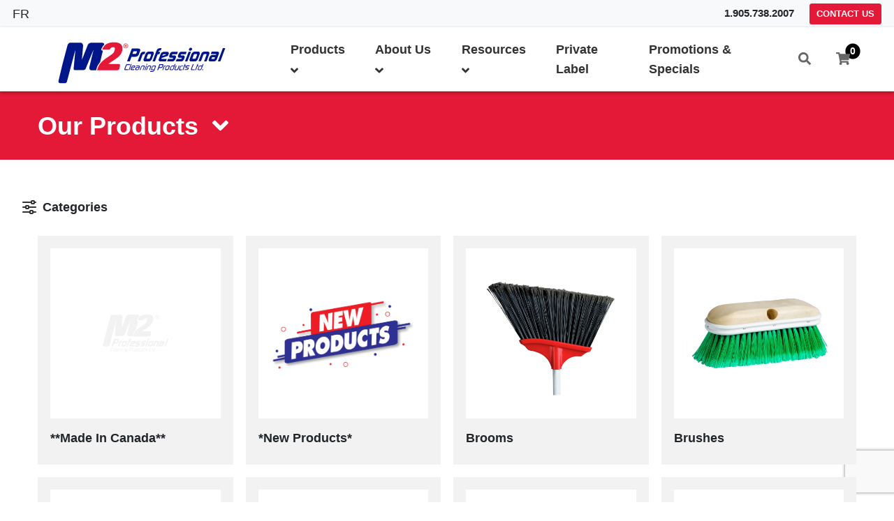

--- FILE ---
content_type: text/html; charset=utf-8
request_url: https://www.m2mfg.com/products
body_size: 25251
content:
<!DOCTYPE html><html lang="en-CA"><head><meta charSet="utf-8"/><meta name="viewport" content="width=device-width"/><meta name="robots" content="index,follow"/><link rel="icon" href="/favicon.ico" class="jsx-2527ee418d526e8e"/><link rel="apple-touch-icon" sizes="180x180" href="/apple-touch-icon.png" class="jsx-2527ee418d526e8e"/><link rel="icon" type="image/png" sizes="32x32" href="/favicon-32x32.png" class="jsx-2527ee418d526e8e"/><link rel="icon" type="image/png" sizes="16x16" href="/favicon-16x16.png" class="jsx-2527ee418d526e8e"/><link rel="manifest" href="/site.webmanifest" class="jsx-2527ee418d526e8e"/><link rel="mask-icon" href="/safari-pinned-tab.svg" color="#ce0e2d" class="jsx-2527ee418d526e8e"/><meta name="msapplication-TileColor" content="#b91d47" class="jsx-2527ee418d526e8e"/><meta name="theme-color" content="#ffffff" class="jsx-2527ee418d526e8e"/><link rel="canonical" href="https://www.m2mfg.com/products" class="jsx-2527ee418d526e8e"/><title class="jsx-d87a26d4bf8c92fe">Our Products</title><meta name="next-head-count" content="13"/><meta name="google-site-verification" content="0lq0ik2rcOkN_29YpHLd5StFu_1qk4QL7-My96aEZcM"/><link rel="preload" href="/_next/static/css/5393f56676c43911.css" as="style"/><link rel="stylesheet" href="/_next/static/css/5393f56676c43911.css" data-n-g=""/><link rel="preload" href="/_next/static/css/94cb3cc9990365c2.css" as="style"/><link rel="stylesheet" href="/_next/static/css/94cb3cc9990365c2.css" data-n-p=""/><noscript data-n-css=""></noscript><script defer="" nomodule="" src="/_next/static/chunks/polyfills-c67a75d1b6f99dc8.js"></script><script src="/_next/static/chunks/webpack-cb7634a8b6194820.js" defer=""></script><script src="/_next/static/chunks/framework-0ba0ddd33199226d.js" defer=""></script><script src="/_next/static/chunks/main-91798bd8be61eef6.js" defer=""></script><script src="/_next/static/chunks/pages/_app-8c5c0b3c3e2a0fc4.js" defer=""></script><script src="/_next/static/chunks/cb1608f2-b2443b43f0bece93.js" defer=""></script><script src="/_next/static/chunks/a9a7754c-015a0b784af67392.js" defer=""></script><script src="/_next/static/chunks/217-8ecf480131efbc6f.js" defer=""></script><script src="/_next/static/chunks/850-9c3f834f7a5063ee.js" defer=""></script><script src="/_next/static/chunks/840-eb60f12e3d010d83.js" defer=""></script><script src="/_next/static/chunks/529-e6603bbd7eda78e2.js" defer=""></script><script src="/_next/static/chunks/227-c0fab0075cdb1a19.js" defer=""></script><script src="/_next/static/chunks/pages/products-5fa2bbbd4c0a235e.js" defer=""></script><script src="/_next/static/8Ozhfc7BkIzs4HkWVw_ih/_buildManifest.js" defer=""></script><script src="/_next/static/8Ozhfc7BkIzs4HkWVw_ih/_ssgManifest.js" defer=""></script><style id="__jsx-643b83d376a5994e">.main_navbar{background-color:white}.main_navbar .logo{opacity:1}.main_navbar .logo_white{opacity:0}.main_navbar .primary_menu_items{color:#333!important;text-shadow:0px 0px 0px rgba(0,0,0,0)}.main_navbar:hover .primary_menu_items:hover{color:#e31937!important}.main_navbar .cart_icon,.main_navbar .search_icon{color:#666}.nav_toggler{-webkit-filter:none!important;filter:none!important}@media(min-width:992px){.social_icons_container{width:18px;height:auto;margin-top:0!important;margin-bottom:0!important}.social_icons_container_facebook{width:14px;height:auto;margin-top:0!important;margin-bottom:0!important}.social_icons{-webkit-filter:invert(.3);filter:invert(.3)}.white_icons .social_icons{-webkit-filter:none;filter:none}}</style><style id="__jsx-2527ee418d526e8e">.top_bar.jsx-2527ee418d526e8e{height:39px}.main-header.jsx-2527ee418d526e8e{z-index:1100}.main-header.jsx-2527ee418d526e8e:hover .top_container.jsx-2527ee418d526e8e{position:relative;z-index:1060}.main-header.jsx-2527ee418d526e8e:hover .top_container.jsx-2527ee418d526e8e{position:fixed;width:100vw}.submenu_container.jsx-2527ee418d526e8e{padding-top:135px;position:absolute;left:0px;top:0px;width:100vw;height:135px;overflow:hidden;z-index:1041}.search.jsx-2527ee418d526e8e{width:100vw;height:100vh;position:fixed;top:100%;left:0px;background:rgba(0,0,0,.8);z-index:5000}.search.active.jsx-2527ee418d526e8e{top:0%}.footer_phone.jsx-2527ee418d526e8e{font-size:7vw}.footer_title.jsx-2527ee418d526e8e{font-size:14px;font-weight:400;text-transform:uppercase;margin-bottom:20px}.footer_link.jsx-2527ee418d526e8e{font-size:16px;font-weight:400;color:white;display:block}.footer_products.jsx-2527ee418d526e8e{-webkit-column-count:2;-moz-column-count:2;column-count:2}@media(min-width:1200px){.footer_phone.jsx-2527ee418d526e8e{font-size:60px}.footer_link.jsx-2527ee418d526e8e{font-size:13px}}</style><style id="__jsx-1c17657185f4ace0">.cat_ul.jsx-1c17657185f4ace0{list-style:none!important;padding-left:0}.no_products.jsx-1c17657185f4ace0{font-size:75%}@media(max-width:768px){}</style><style id="__jsx-11031283f1a4407a">.cat_ul.jsx-d4792c9efddb478f{list-style:none;padding-left:0}@media(max-width:768px){}</style><style id="__jsx-69cbe30ae97f9bb3">.offcanvas{width:66%;z-index:5000}@media(max-width:768px){.offcanvas{width:100%}}</style><style id="__jsx-43d50fee779affc7">ul.jsx-43d50fee779affc7{list-style:none;padding-left:0}.cat_name.jsx-43d50fee779affc7{border-bottom:1px solid#e6e6e6}.sub_cats.jsx-43d50fee779affc7{display:none}li.open.jsx-43d50fee779affc7>.sub_cats.jsx-43d50fee779affc7{display:block}@media(max-width:768px){}</style><style id="__jsx-b66c0be0c63bdafb">.prod_name.jsx-b66c0be0c63bdafb{overflow:hidden;-o-text-overflow:ellipsis;text-overflow:ellipsis}.prod_container.jsx-b66c0be0c63bdafb{-webkit-perspective:1e3px;-moz-perspective:1e3px;perspective:1e3px;padding-top:1rem!important;padding-right:1rem!important;padding-left:1rem!important;background-color:#f2f2f2;-webkit-transition:all.3s;-moz-transition:all.3s;-o-transition:all.3s;transition:all.3s}.prod_container.jsx-b66c0be0c63bdafb .sku.jsx-b66c0be0c63bdafb{font-size:75%}.prod_container.jsx-b66c0be0c63bdafb .prod_name.jsx-b66c0be0c63bdafb{-webkit-transition:all.3s;-moz-transition:all.3s;-o-transition:all.3s;transition:all.3s}.prod_container.jsx-b66c0be0c63bdafb .img_container.jsx-b66c0be0c63bdafb{text-align:center;-webkit-transition:-webkit-transform.4s;-moz-transition:-moz-transform.4s;-o-transition:-o-transform.4s;transition:-webkit-transform.4s;transition:-moz-transform.4s;transition:-o-transform.4s;transition:transform.4s;-webkit-transition-timing-function:cubic-bezier(0,1,.7,1);-moz-transition-timing-function:cubic-bezier(0,1,.7,1);-o-transition-timing-function:cubic-bezier(0,1,.7,1);transition-timing-function:cubic-bezier(0,1,.7,1);-webkit-transform-style:preserve-3d;-moz-transform-style:preserve-3d;transform-style:preserve-3d}.prod_container.jsx-b66c0be0c63bdafb .img_container.pt100.jsx-b66c0be0c63bdafb{padding-top:100%}.prod_container.jsx-b66c0be0c63bdafb:hover{background-color:rgba(242,242,242,.5)}.prod_container.jsx-b66c0be0c63bdafb:hover .prod_name.jsx-b66c0be0c63bdafb{color:#e31937}@media(max-width:768px){.prod_name.jsx-b66c0be0c63bdafb{font-size:14px!important}.prod_container.jsx-b66c0be0c63bdafb{padding-top:1rem!important;padding-right:1rem!important;padding-left:1rem!important}}</style><style id="__jsx-eb256823ffb7297e">@media(max-width:768px){}</style></head><body><div id="__next"><div class="jsx-2527ee418d526e8e"><header class="jsx-2527ee418d526e8e position-absolute top-0 start-0 w-100 main-header"><div class="jsx-2527ee418d526e8e top_container"><div class="jsx-2527ee418d526e8e d-none d-lg-flex align-items-center justify-content-between py-2 pe-3 text-end bg-light top_bar"><div class="jsx-2527ee418d526e8e"><a class="ps-3 text-uppercase" href="/fr/products">fr</a></div><div class="jsx-2527ee418d526e8e d-none"><div class="jsx-2527ee418d526e8e me-3 layout_social_icons_container__iNo0K"><svg aria-hidden="true" focusable="false" data-prefix="fab" data-icon="instagram" class="svg-inline--fa fa-instagram fa-w-14 layout_social_icons__vHccC" role="img" xmlns="http://www.w3.org/2000/svg" viewBox="0 0 448 512"><path fill="currentColor" d="M224.1 141c-63.6 0-114.9 51.3-114.9 114.9s51.3 114.9 114.9 114.9S339 319.5 339 255.9 287.7 141 224.1 141zm0 189.6c-41.1 0-74.7-33.5-74.7-74.7s33.5-74.7 74.7-74.7 74.7 33.5 74.7 74.7-33.6 74.7-74.7 74.7zm146.4-194.3c0 14.9-12 26.8-26.8 26.8-14.9 0-26.8-12-26.8-26.8s12-26.8 26.8-26.8 26.8 12 26.8 26.8zm76.1 27.2c-1.7-35.9-9.9-67.7-36.2-93.9-26.2-26.2-58-34.4-93.9-36.2-37-2.1-147.9-2.1-184.9 0-35.8 1.7-67.6 9.9-93.9 36.1s-34.4 58-36.2 93.9c-2.1 37-2.1 147.9 0 184.9 1.7 35.9 9.9 67.7 36.2 93.9s58 34.4 93.9 36.2c37 2.1 147.9 2.1 184.9 0 35.9-1.7 67.7-9.9 93.9-36.2 26.2-26.2 34.4-58 36.2-93.9 2.1-37 2.1-147.8 0-184.8zM398.8 388c-7.8 19.6-22.9 34.7-42.6 42.6-29.5 11.7-99.5 9-132.1 9s-102.7 2.6-132.1-9c-19.6-7.8-34.7-22.9-42.6-42.6-11.7-29.5-9-99.5-9-132.1s-2.6-102.7 9-132.1c7.8-19.6 22.9-34.7 42.6-42.6 29.5-11.7 99.5-9 132.1-9s102.7-2.6 132.1 9c19.6 7.8 34.7 22.9 42.6 42.6 11.7 29.5 9 99.5 9 132.1s2.7 102.7-9 132.1z"></path></svg></div><div class="jsx-2527ee418d526e8e me-3 layout_social_icons_container__iNo0K"><svg aria-hidden="true" focusable="false" data-prefix="fab" data-icon="twitter" class="svg-inline--fa fa-twitter fa-w-16 layout_social_icons__vHccC" role="img" xmlns="http://www.w3.org/2000/svg" viewBox="0 0 512 512"><path fill="currentColor" d="M459.37 151.716c.325 4.548.325 9.097.325 13.645 0 138.72-105.583 298.558-298.558 298.558-59.452 0-114.68-17.219-161.137-47.106 8.447.974 16.568 1.299 25.34 1.299 49.055 0 94.213-16.568 130.274-44.832-46.132-.975-84.792-31.188-98.112-72.772 6.498.974 12.995 1.624 19.818 1.624 9.421 0 18.843-1.3 27.614-3.573-48.081-9.747-84.143-51.98-84.143-102.985v-1.299c13.969 7.797 30.214 12.67 47.431 13.319-28.264-18.843-46.781-51.005-46.781-87.391 0-19.492 5.197-37.36 14.294-52.954 51.655 63.675 129.3 105.258 216.365 109.807-1.624-7.797-2.599-15.918-2.599-24.04 0-57.828 46.782-104.934 104.934-104.934 30.213 0 57.502 12.67 76.67 33.137 23.715-4.548 46.456-13.32 66.599-25.34-7.798 24.366-24.366 44.833-46.132 57.827 21.117-2.273 41.584-8.122 60.426-16.243-14.292 20.791-32.161 39.308-52.628 54.253z"></path></svg></div><div class="jsx-2527ee418d526e8e me-3 layout_social_icons_container_facebook__gJOPS"><svg aria-hidden="true" focusable="false" data-prefix="fab" data-icon="facebook" class="svg-inline--fa fa-facebook fa-w-16 layout_social_icons__vHccC" role="img" xmlns="http://www.w3.org/2000/svg" viewBox="0 0 512 512"><path fill="currentColor" d="M504 256C504 119 393 8 256 8S8 119 8 256c0 123.78 90.69 226.38 209.25 245V327.69h-63V256h63v-54.64c0-62.15 37-96.48 93.67-96.48 27.14 0 55.52 4.84 55.52 4.84v61h-31.28c-30.8 0-40.41 19.12-40.41 38.73V256h68.78l-11 71.69h-57.78V501C413.31 482.38 504 379.78 504 256z"></path></svg></div><div class="jsx-2527ee418d526e8e me-3 layout_social_icons_container__iNo0K"><svg aria-hidden="true" focusable="false" data-prefix="fab" data-icon="youtube" class="svg-inline--fa fa-youtube fa-w-18 layout_social_icons__vHccC" role="img" xmlns="http://www.w3.org/2000/svg" viewBox="0 0 576 512"><path fill="currentColor" d="M549.655 124.083c-6.281-23.65-24.787-42.276-48.284-48.597C458.781 64 288 64 288 64S117.22 64 74.629 75.486c-23.497 6.322-42.003 24.947-48.284 48.597-11.412 42.867-11.412 132.305-11.412 132.305s0 89.438 11.412 132.305c6.281 23.65 24.787 41.5 48.284 47.821C117.22 448 288 448 288 448s170.78 0 213.371-11.486c23.497-6.321 42.003-24.171 48.284-47.821 11.412-42.867 11.412-132.305 11.412-132.305s0-89.438-11.412-132.305zm-317.51 213.508V175.185l142.739 81.205-142.739 81.201z"></path></svg></div><div class="jsx-2527ee418d526e8e me-3 layout_social_icons_container__iNo0K"><svg aria-hidden="true" focusable="false" data-prefix="fab" data-icon="linkedin" class="svg-inline--fa fa-linkedin fa-w-14 layout_social_icons__vHccC" role="img" xmlns="http://www.w3.org/2000/svg" viewBox="0 0 448 512"><path fill="currentColor" d="M416 32H31.9C14.3 32 0 46.5 0 64.3v383.4C0 465.5 14.3 480 31.9 480H416c17.6 0 32-14.5 32-32.3V64.3c0-17.8-14.4-32.3-32-32.3zM135.4 416H69V202.2h66.5V416zm-33.2-243c-21.3 0-38.5-17.3-38.5-38.5S80.9 96 102.2 96c21.2 0 38.5 17.3 38.5 38.5 0 21.3-17.2 38.5-38.5 38.5zm282.1 243h-66.4V312c0-24.8-.5-56.7-34.5-56.7-34.6 0-39.9 27-39.9 54.9V416h-66.4V202.2h63.7v29.2h.9c8.9-16.8 30.6-34.5 62.9-34.5 67.2 0 79.7 44.3 79.7 101.9V416z"></path></svg></div></div><div class="jsx-2527ee418d526e8e text_85 fw-bold">1.905.738.2007  <a class="jsx-2527ee418d526e8e text_85 fw-bold btn btn-sm bg-red text-white ms-3" href="/contact">CONTACT US</a></div></div><nav class="main_navbar mr-auto px-4 py-1 px-lg-4 py-lg-0 layout_main_navbar__MrDg7 layout_main_navbar_closed__7typ0 navbar navbar-expand-xl navbar-light"><a href="/" class="d-flex align-items-center pt-2 pb-1 pt-lg-3 pb-lg-2 flex-grow-1 flex-xl-grow-0 navbar-brand"><div style="width:245px;height:60px" class="jsx-2527ee418d526e8e position-relative d-none d-md-block"><div class="jsx-2527ee418d526e8e position-absolute w-100 h-100 logo  layout_logo__ookeu"><span style="box-sizing:border-box;display:block;overflow:hidden;width:initial;height:initial;background:none;opacity:1;border:0;margin:0;padding:0;position:absolute;top:0;left:0;bottom:0;right:0"><img alt="M2 Professional Cleaning Products - Manufactured for Quality. Designed for Performance" src="[data-uri]" decoding="async" data-nimg="fill" class="py-1 py-lg-0" style="position:absolute;top:0;left:0;bottom:0;right:0;box-sizing:border-box;padding:0;border:none;margin:auto;display:block;width:0;height:0;min-width:100%;max-width:100%;min-height:100%;max-height:100%;object-fit:contain"/><noscript><img alt="M2 Professional Cleaning Products - Manufactured for Quality. Designed for Performance" sizes="100vw" srcSet="/logo_nav.svg 640w, /logo_nav.svg 750w, /logo_nav.svg 828w, /logo_nav.svg 1080w, /logo_nav.svg 1200w, /logo_nav.svg 1920w, /logo_nav.svg 2048w, /logo_nav.svg 3840w" src="/logo_nav.svg" decoding="async" data-nimg="fill" style="position:absolute;top:0;left:0;bottom:0;right:0;box-sizing:border-box;padding:0;border:none;margin:auto;display:block;width:0;height:0;min-width:100%;max-width:100%;min-height:100%;max-height:100%;object-fit:contain" class="py-1 py-lg-0" loading="lazy"/></noscript></span></div><div class="jsx-2527ee418d526e8e position-absolute w-100 h-100 logo_white layout_logo_white__nRvP8"><span style="box-sizing:border-box;display:block;overflow:hidden;width:initial;height:initial;background:none;opacity:1;border:0;margin:0;padding:0;position:absolute;top:0;left:0;bottom:0;right:0"><img alt="M2 Professional Cleaning Products - Manufactured for Quality. Designed for Performance" src="[data-uri]" decoding="async" data-nimg="fill" class="py-1 py-lg-0" style="position:absolute;top:0;left:0;bottom:0;right:0;box-sizing:border-box;padding:0;border:none;margin:auto;display:block;width:0;height:0;min-width:100%;max-width:100%;min-height:100%;max-height:100%;object-fit:contain"/><noscript><img alt="M2 Professional Cleaning Products - Manufactured for Quality. Designed for Performance" sizes="100vw" srcSet="/logo_nav_white.svg 640w, /logo_nav_white.svg 750w, /logo_nav_white.svg 828w, /logo_nav_white.svg 1080w, /logo_nav_white.svg 1200w, /logo_nav_white.svg 1920w, /logo_nav_white.svg 2048w, /logo_nav_white.svg 3840w" src="/logo_nav_white.svg" decoding="async" data-nimg="fill" style="position:absolute;top:0;left:0;bottom:0;right:0;box-sizing:border-box;padding:0;border:none;margin:auto;display:block;width:0;height:0;min-width:100%;max-width:100%;min-height:100%;max-height:100%;object-fit:contain" class="py-1 py-lg-0" loading="lazy"/></noscript></span></div></div><div style="width:120px;height:70px" class="jsx-2527ee418d526e8e position-relative d-block d-md-none"><div class="jsx-2527ee418d526e8e position-absolute w-100 h-100 logo  layout_logo__ookeu"><span style="box-sizing:border-box;display:block;overflow:hidden;width:initial;height:initial;background:none;opacity:1;border:0;margin:0;padding:0;position:absolute;top:0;left:0;bottom:0;right:0"><img alt="M2 Professional Cleaning Products - Manufactured for Quality. Designed for Performance" src="[data-uri]" decoding="async" data-nimg="fill" class="py-1 py-lg-0" style="position:absolute;top:0;left:0;bottom:0;right:0;box-sizing:border-box;padding:0;border:none;margin:auto;display:block;width:0;height:0;min-width:100%;max-width:100%;min-height:100%;max-height:100%;object-fit:contain"/><noscript><img alt="M2 Professional Cleaning Products - Manufactured for Quality. Designed for Performance" sizes="100vw" srcSet="/logo_nav_vert.svg 640w, /logo_nav_vert.svg 750w, /logo_nav_vert.svg 828w, /logo_nav_vert.svg 1080w, /logo_nav_vert.svg 1200w, /logo_nav_vert.svg 1920w, /logo_nav_vert.svg 2048w, /logo_nav_vert.svg 3840w" src="/logo_nav_vert.svg" decoding="async" data-nimg="fill" style="position:absolute;top:0;left:0;bottom:0;right:0;box-sizing:border-box;padding:0;border:none;margin:auto;display:block;width:0;height:0;min-width:100%;max-width:100%;min-height:100%;max-height:100%;object-fit:contain" class="py-1 py-lg-0" loading="lazy"/></noscript></span></div><div class="jsx-2527ee418d526e8e position-absolute w-100 h-100 logo_white layout_logo_white__nRvP8"><span style="box-sizing:border-box;display:block;overflow:hidden;width:initial;height:initial;background:none;opacity:1;border:0;margin:0;padding:0;position:absolute;top:0;left:0;bottom:0;right:0"><img alt="M2 Professional Cleaning Products - Manufactured for Quality. Designed for Performance" src="[data-uri]" decoding="async" data-nimg="fill" class="py-1 py-lg-0" style="position:absolute;top:0;left:0;bottom:0;right:0;box-sizing:border-box;padding:0;border:none;margin:auto;display:block;width:0;height:0;min-width:100%;max-width:100%;min-height:100%;max-height:100%;object-fit:contain"/><noscript><img alt="M2 Professional Cleaning Products - Manufactured for Quality. Designed for Performance" sizes="100vw" srcSet="/logo_nav_white_vert.svg 640w, /logo_nav_white_vert.svg 750w, /logo_nav_white_vert.svg 828w, /logo_nav_white_vert.svg 1080w, /logo_nav_white_vert.svg 1200w, /logo_nav_white_vert.svg 1920w, /logo_nav_white_vert.svg 2048w, /logo_nav_white_vert.svg 3840w" src="/logo_nav_white_vert.svg" decoding="async" data-nimg="fill" style="position:absolute;top:0;left:0;bottom:0;right:0;box-sizing:border-box;padding:0;border:none;margin:auto;display:block;width:0;height:0;min-width:100%;max-width:100%;min-height:100%;max-height:100%;object-fit:contain" class="py-1 py-lg-0" loading="lazy"/></noscript></span></div></div></a><a href="#" id="search_button" class="me-3 d-xl-none nav-link" role="button"><svg aria-hidden="true" focusable="false" data-prefix="fas" data-icon="search" class="svg-inline--fa fa-search fa-w-16 search_icon layout_search_icon__RSbKE" role="img" xmlns="http://www.w3.org/2000/svg" viewBox="0 0 512 512"><path fill="currentColor" d="M505 442.7L405.3 343c-4.5-4.5-10.6-7-17-7H372c27.6-35.3 44-79.7 44-128C416 93.1 322.9 0 208 0S0 93.1 0 208s93.1 208 208 208c48.3 0 92.7-16.4 128-44v16.3c0 6.4 2.5 12.5 7 17l99.7 99.7c9.4 9.4 24.6 9.4 33.9 0l28.3-28.3c9.4-9.4 9.4-24.6.1-34zM208 336c-70.7 0-128-57.2-128-128 0-70.7 57.2-128 128-128 70.7 0 128 57.2 128 128 0 70.7-57.2 128-128 128z"></path></svg></a><div class="jsx-2527ee418d526e8e position-relative text-end pe-5 d-xl-none"><a class="jsx-2527ee418d526e8e" href="/request"><div style="top:-8px;left:28px" class="jsx-2527ee418d526e8e position-absolute d-flex"><svg aria-hidden="true" focusable="false" data-prefix="fas" data-icon="circle" class="svg-inline--fa fa-circle fa-w-16 position-absolute layout_cart_items_icon__Kg3gW" role="img" xmlns="http://www.w3.org/2000/svg" viewBox="0 0 512 512"><path fill="currentColor" d="M256 8C119 8 8 119 8 256s111 248 248 248 248-111 248-248S393 8 256 8z"></path></svg><span class="jsx-2527ee418d526e8e text-white position-absolute layout_cart_items_number__F_FdC"></span></div><svg aria-hidden="true" focusable="false" data-prefix="fas" data-icon="shopping-cart" class="svg-inline--fa fa-shopping-cart fa-w-18 position-relative cart_icon layout_cart_icon__ISs4X" role="img" xmlns="http://www.w3.org/2000/svg" viewBox="0 0 576 512"><path fill="currentColor" d="M528.12 301.319l47.273-208C578.806 78.301 567.391 64 551.99 64H159.208l-9.166-44.81C147.758 8.021 137.93 0 126.529 0H24C10.745 0 0 10.745 0 24v16c0 13.255 10.745 24 24 24h69.883l70.248 343.435C147.325 417.1 136 435.222 136 456c0 30.928 25.072 56 56 56s56-25.072 56-56c0-15.674-6.447-29.835-16.824-40h209.647C430.447 426.165 424 440.326 424 456c0 30.928 25.072 56 56 56s56-25.072 56-56c0-22.172-12.888-41.332-31.579-50.405l5.517-24.276c3.413-15.018-8.002-29.319-23.403-29.319H218.117l-6.545-32h293.145c11.206 0 20.92-7.754 23.403-18.681z"></path></svg></a></div><button aria-controls="basic-navbar-nav" type="button" aria-label="Toggle navigation" class="p-0 border-0 nav_toggler layout_nav_toggler__RqSN8 navbar-toggler collapsed"><span class="navbar-toggler-icon"></span></button><div class="position-relative px-1 px-lg-4 py-4 py-lg-2 navbar-collapse collapse" id="basic-navbar-nav"><div class="mx-auto navbar-nav"><a href="/products" data-rb-event-key="/products" class="pe-3 primary_menu_items layout_primary_menu_items__Wm2Je nav-link">Products<!-- -->  <svg aria-hidden="true" focusable="false" data-prefix="fas" data-icon="angle-down" class="svg-inline--fa fa-angle-down fa-w-10 d-none d-lg-inline-block layout_primary_menu_icon__rsNUr" role="img" xmlns="http://www.w3.org/2000/svg" viewBox="0 0 320 512"><path fill="currentColor" d="M143 352.3L7 216.3c-9.4-9.4-9.4-24.6 0-33.9l22.6-22.6c9.4-9.4 24.6-9.4 33.9 0l96.4 96.4 96.4-96.4c9.4-9.4 24.6-9.4 33.9 0l22.6 22.6c9.4 9.4 9.4 24.6 0 33.9l-136 136c-9.2 9.4-24.4 9.4-33.8 0z"></path></svg></a><a href="/about-us" data-rb-event-key="/about-us" class="pe-3 primary_menu_items layout_primary_menu_items__Wm2Je nav-link">About us<!-- -->  <svg aria-hidden="true" focusable="false" data-prefix="fas" data-icon="angle-down" class="svg-inline--fa fa-angle-down fa-w-10 layout_primary_menu_icon__rsNUr" role="img" xmlns="http://www.w3.org/2000/svg" viewBox="0 0 320 512"><path fill="currentColor" d="M143 352.3L7 216.3c-9.4-9.4-9.4-24.6 0-33.9l22.6-22.6c9.4-9.4 24.6-9.4 33.9 0l96.4 96.4 96.4-96.4c9.4-9.4 24.6-9.4 33.9 0l22.6 22.6c9.4 9.4 9.4 24.6 0 33.9l-136 136c-9.2 9.4-24.4 9.4-33.8 0z"></path></svg></a><a href="/about-us" data-rb-event-key="/about-us" class="pe-3 ps-3 primary_menu_items d-xl-none layout_primary_menu_items__Wm2Je nav-link">Who we are and what we stand for</a><a href="/our-team" data-rb-event-key="/our-team" class="pe-3 ps-3 primary_menu_items d-xl-none layout_primary_menu_items__Wm2Je nav-link">Our team</a><a href="/resources/product-catalogue" data-rb-event-key="/resources/product-catalogue" class="pe-3 primary_menu_items layout_primary_menu_items__Wm2Je nav-link">Resources<!-- -->  <svg aria-hidden="true" focusable="false" data-prefix="fas" data-icon="angle-down" class="svg-inline--fa fa-angle-down fa-w-10 layout_primary_menu_icon__rsNUr" role="img" xmlns="http://www.w3.org/2000/svg" viewBox="0 0 320 512"><path fill="currentColor" d="M143 352.3L7 216.3c-9.4-9.4-9.4-24.6 0-33.9l22.6-22.6c9.4-9.4 24.6-9.4 33.9 0l96.4 96.4 96.4-96.4c9.4-9.4 24.6-9.4 33.9 0l22.6 22.6c9.4 9.4 9.4 24.6 0 33.9l-136 136c-9.2 9.4-24.4 9.4-33.8 0z"></path></svg></a><a href="/resources/product-catalogue" data-rb-event-key="/resources/product-catalogue" class="pe-3 ps-3 primary_menu_items d-xl-none layout_primary_menu_items__Wm2Je nav-link">Product catalogue</a><a href="/resources/product-images" data-rb-event-key="/resources/product-images" class="pe-3 ps-3 primary_menu_items d-xl-none layout_primary_menu_items__Wm2Je nav-link">Image / video library</a><a href="/resources/literature" data-rb-event-key="/resources/literature" class="pe-3 ps-3 primary_menu_items d-xl-none layout_primary_menu_items__Wm2Je nav-link">Literature</a><a href="/resources/credit-application" data-rb-event-key="/resources/credit-application" class="pe-3 ps-3 primary_menu_items d-xl-none layout_primary_menu_items__Wm2Je nav-link">Credit application</a><a href="/private-label" data-rb-event-key="/private-label" class="pe-3 primary_menu_items layout_primary_menu_items__Wm2Je nav-link">Private label</a><a href="/promotions-and-specials" data-rb-event-key="/promotions-and-specials" class="pe-3 primary_menu_items layout_primary_menu_items__Wm2Je nav-link">Promotions &amp; specials</a></div><div class="d-none d-xl-flex navbar-nav"><a href="#" id="search_button" data-rb-event-key="#" class="me-3 nav-link" role="button"><svg aria-hidden="true" focusable="false" data-prefix="fas" data-icon="search" class="svg-inline--fa fa-search fa-w-16 search_icon layout_search_icon__RSbKE" role="img" xmlns="http://www.w3.org/2000/svg" viewBox="0 0 512 512"><path fill="currentColor" d="M505 442.7L405.3 343c-4.5-4.5-10.6-7-17-7H372c27.6-35.3 44-79.7 44-128C416 93.1 322.9 0 208 0S0 93.1 0 208s93.1 208 208 208c48.3 0 92.7-16.4 128-44v16.3c0 6.4 2.5 12.5 7 17l99.7 99.7c9.4 9.4 24.6 9.4 33.9 0l28.3-28.3c9.4-9.4 9.4-24.6.1-34zM208 336c-70.7 0-128-57.2-128-128 0-70.7 57.2-128 128-128 70.7 0 128 57.2 128 128 0 70.7-57.2 128-128 128z"></path></svg></a><a href="/request" data-rb-event-key="/request" class="position-relative text-end pe-2 nav-link"><svg aria-hidden="true" focusable="false" data-prefix="fas" data-icon="circle" class="svg-inline--fa fa-circle fa-w-16 position-absolute layout_cart_items_icon__Kg3gW" role="img" xmlns="http://www.w3.org/2000/svg" viewBox="0 0 512 512"><path fill="currentColor" d="M256 8C119 8 8 119 8 256s111 248 248 248 248-111 248-248S393 8 256 8z"></path></svg><span class="jsx-2527ee418d526e8e text-white position-absolute layout_cart_items_number__F_FdC"></span><svg aria-hidden="true" focusable="false" data-prefix="fas" data-icon="shopping-cart" class="svg-inline--fa fa-shopping-cart fa-w-18 position-relative cart_icon layout_cart_icon__ISs4X" role="img" xmlns="http://www.w3.org/2000/svg" viewBox="0 0 576 512"><path fill="currentColor" d="M528.12 301.319l47.273-208C578.806 78.301 567.391 64 551.99 64H159.208l-9.166-44.81C147.758 8.021 137.93 0 126.529 0H24C10.745 0 0 10.745 0 24v16c0 13.255 10.745 24 24 24h69.883l70.248 343.435C147.325 417.1 136 435.222 136 456c0 30.928 25.072 56 56 56s56-25.072 56-56c0-15.674-6.447-29.835-16.824-40h209.647C430.447 426.165 424 440.326 424 456c0 30.928 25.072 56 56 56s56-25.072 56-56c0-22.172-12.888-41.332-31.579-50.405l5.517-24.276c3.413-15.018-8.002-29.319-23.403-29.319H218.117l-6.545-32h293.145c11.206 0 20.92-7.754 23.403-18.681z"></path></svg></a></div></div></nav></div><div class="jsx-2527ee418d526e8e submenu_container d-none d-xl-block"><div style="background:rgba(0,0,0,0.5)"></div></div></header><main class="jsx-2527ee418d526e8e position-relative layout_main_content__b1FKJ"><div class="container-fluid"><div class="row"><div class="bg-red px-3 px-lg-5 pb-2 pb-lg-3 products_top_section__4B8b_ col"><h1 class="jsx-d87a26d4bf8c92fe fs-2 text-white fw-bold">Our Products<!-- -->  <svg aria-hidden="true" focusable="false" data-prefix="fas" data-icon="angle-down" class="svg-inline--fa fa-angle-down fa-w-10 " role="img" xmlns="http://www.w3.org/2000/svg" viewBox="0 0 320 512"><path fill="currentColor" d="M143 352.3L7 216.3c-9.4-9.4-9.4-24.6 0-33.9l22.6-22.6c9.4-9.4 24.6-9.4 33.9 0l96.4 96.4 96.4-96.4c9.4-9.4 24.6-9.4 33.9 0l22.6 22.6c9.4 9.4 9.4 24.6 0 33.9l-136 136c-9.2 9.4-24.4 9.4-33.8 0z"></path></svg></h1></div></div><div class="mt-5 row"><div class="col"><div class="px-1 px-lg-3 container-fluid"><div class="d-flex align-items-center mb-4 row"><div class="d-block d-xxl-none col-6"><div style="cursor:pointer" class="jsx-d4792c9efddb478f d-flex align-items-center"><span style="box-sizing:border-box;display:inline-block;overflow:hidden;width:initial;height:initial;background:none;opacity:1;border:0;margin:0;padding:0;position:relative;max-width:100%"><span style="box-sizing:border-box;display:block;width:initial;height:initial;background:none;opacity:1;border:0;margin:0;padding:0;max-width:100%"><img style="display:block;max-width:100%;width:initial;height:initial;background:none;opacity:1;border:0;margin:0;padding:0" alt="" aria-hidden="true" src="data:image/svg+xml,%3csvg%20xmlns=%27http://www.w3.org/2000/svg%27%20version=%271.1%27%20width=%2720%27%20height=%2720%27/%3e"/></span><img alt="Category filters" src="[data-uri]" decoding="async" data-nimg="intrinsic" style="position:absolute;top:0;left:0;bottom:0;right:0;box-sizing:border-box;padding:0;border:none;margin:auto;display:block;width:0;height:0;min-width:100%;max-width:100%;min-height:100%;max-height:100%"/><noscript><img alt="Category filters" srcSet="/images/filter.svg 1x, /images/filter.svg 2x" src="/images/filter.svg" decoding="async" data-nimg="intrinsic" style="position:absolute;top:0;left:0;bottom:0;right:0;box-sizing:border-box;padding:0;border:none;margin:auto;display:block;width:0;height:0;min-width:100%;max-width:100%;min-height:100%;max-height:100%" loading="lazy"/></noscript></span><div class="jsx-d4792c9efddb478f d-inline-block fw-bold ms-2">Categories</div></div></div></div><div class="row"><div class="d-none d-xxl-block pt-0 pe-0 col-xxl-3"><div class="jsx-1c17657185f4ace0 p-3 pt-lg-4 ps-lg-5 position-sticky top-0"><h2 class="jsx-1c17657185f4ace0 border-bottom border-2 border-dark fw-bold fs-5 mb-5">Categories<!-- --> <span class="jsx-1c17657185f4ace0 float-end"><svg aria-hidden="true" focusable="false" data-prefix="fas" data-icon="angle-down" class="svg-inline--fa fa-angle-down fa-w-10 " role="img" xmlns="http://www.w3.org/2000/svg" viewBox="0 0 320 512"><path fill="currentColor" d="M143 352.3L7 216.3c-9.4-9.4-9.4-24.6 0-33.9l22.6-22.6c9.4-9.4 24.6-9.4 33.9 0l96.4 96.4 96.4-96.4c9.4-9.4 24.6-9.4 33.9 0l22.6 22.6c9.4 9.4 9.4 24.6 0 33.9l-136 136c-9.2 9.4-24.4 9.4-33.8 0z"></path></svg></span></h2><ul class="jsx-1c17657185f4ace0 cat_ul"><li class="jsx-43d50fee779affc7   fw-bold"><div class="jsx-43d50fee779affc7 d-flex align-items-center py-2 cat_name"><div style="padding-left:0rem" class="jsx-43d50fee779affc7 flex-grow-1"><a href="/products/made-in-canada" class="jsx-43d50fee779affc7 d-block">**Made In Canada**<!-- -->  </a></div></div></li><li class="jsx-43d50fee779affc7   fw-bold"><div class="jsx-43d50fee779affc7 d-flex align-items-center py-2 cat_name"><div style="padding-left:0rem" class="jsx-43d50fee779affc7 flex-grow-1"><a href="/products/new_products" class="jsx-43d50fee779affc7 d-block">*New Products*<!-- -->  </a></div></div></li><li class="jsx-43d50fee779affc7   fw-bold"><div class="jsx-43d50fee779affc7 d-flex align-items-center py-2 cat_name"><div style="padding-left:0rem" class="jsx-43d50fee779affc7 flex-grow-1"><a href="/products/brooms" class="jsx-43d50fee779affc7 d-block">Brooms<!-- -->  </a></div><div style="font-size:140%;line-height:29px" class="jsx-43d50fee779affc7 px-3 cursor_pointer"><span class="jsx-43d50fee779affc7 fa-layers fa-fw"><svg aria-hidden="true" focusable="false" data-prefix="fas" data-icon="circle" class="svg-inline--fa fa-circle fa-w-16 text-red" role="img" xmlns="http://www.w3.org/2000/svg" viewBox="0 0 512 512"><path fill="currentColor" d="M256 8C119 8 8 119 8 256s111 248 248 248 248-111 248-248S393 8 256 8z"></path></svg><svg aria-hidden="true" focusable="false" data-prefix="fas" data-icon="angle-down" class="svg-inline--fa fa-angle-down fa-w-10 fa-inverse transition" role="img" xmlns="http://www.w3.org/2000/svg" viewBox="0 0 320 512" style="transform-origin:0.3125em 0.5em"><g transform="translate(160 256)"><g transform="translate(0, 0)  scale(0.625, 0.625)  rotate(0 0 0)"><path fill="currentColor" d="M143 352.3L7 216.3c-9.4-9.4-9.4-24.6 0-33.9l22.6-22.6c9.4-9.4 24.6-9.4 33.9 0l96.4 96.4 96.4-96.4c9.4-9.4 24.6-9.4 33.9 0l22.6 22.6c9.4 9.4 9.4 24.6 0 33.9l-136 136c-9.2 9.4-24.4 9.4-33.8 0z" transform="translate(-160 -256)"></path></g></g></svg></span></div></div><div class="jsx-43d50fee779affc7 sub_cats"><ul class="jsx-43d50fee779affc7"><li class="jsx-43d50fee779affc7   fw-normal"><div class="jsx-43d50fee779affc7 d-flex align-items-center py-2 cat_name"><div style="padding-left:1rem" class="jsx-43d50fee779affc7 flex-grow-1"><a href="/products/angle-brooms" class="jsx-43d50fee779affc7 d-block">Angle Brooms<!-- -->  </a></div></div></li><li class="jsx-43d50fee779affc7   fw-normal"><div class="jsx-43d50fee779affc7 d-flex align-items-center py-2 cat_name"><div style="padding-left:1rem" class="jsx-43d50fee779affc7 flex-grow-1"><a href="/products/corn-brooms" class="jsx-43d50fee779affc7 d-block">Corn Brooms<!-- -->  </a></div></div></li><li class="jsx-43d50fee779affc7   fw-normal"><div class="jsx-43d50fee779affc7 d-flex align-items-center py-2 cat_name"><div style="padding-left:1rem" class="jsx-43d50fee779affc7 flex-grow-1"><a href="/products/push-brooms-2" class="jsx-43d50fee779affc7 d-block">Push Brooms<!-- -->  </a></div><div style="font-size:140%;line-height:29px" class="jsx-43d50fee779affc7 px-3 cursor_pointer"><span class="jsx-43d50fee779affc7 fa-layers fa-fw"><svg aria-hidden="true" focusable="false" data-prefix="fas" data-icon="circle" class="svg-inline--fa fa-circle fa-w-16 text-red" role="img" xmlns="http://www.w3.org/2000/svg" viewBox="0 0 512 512"><path fill="currentColor" d="M256 8C119 8 8 119 8 256s111 248 248 248 248-111 248-248S393 8 256 8z"></path></svg><svg aria-hidden="true" focusable="false" data-prefix="fas" data-icon="angle-down" class="svg-inline--fa fa-angle-down fa-w-10 fa-inverse transition" role="img" xmlns="http://www.w3.org/2000/svg" viewBox="0 0 320 512" style="transform-origin:0.3125em 0.5em"><g transform="translate(160 256)"><g transform="translate(0, 0)  scale(0.625, 0.625)  rotate(0 0 0)"><path fill="currentColor" d="M143 352.3L7 216.3c-9.4-9.4-9.4-24.6 0-33.9l22.6-22.6c9.4-9.4 24.6-9.4 33.9 0l96.4 96.4 96.4-96.4c9.4-9.4 24.6-9.4 33.9 0l22.6 22.6c9.4 9.4 9.4 24.6 0 33.9l-136 136c-9.2 9.4-24.4 9.4-33.8 0z" transform="translate(-160 -256)"></path></g></g></svg></span></div></div><div class="jsx-43d50fee779affc7 sub_cats"><ul class="jsx-43d50fee779affc7"><li class="jsx-43d50fee779affc7   fw-normal"><div class="jsx-43d50fee779affc7 d-flex align-items-center py-2 cat_name"><div style="padding-left:2rem" class="jsx-43d50fee779affc7 flex-grow-1"><a href="/products/assembled-push-brooms-push-brooms-2" class="jsx-43d50fee779affc7 d-block">Assembled Push Brooms<!-- -->  </a></div></div></li><li class="jsx-43d50fee779affc7   fw-normal"><div class="jsx-43d50fee779affc7 d-flex align-items-center py-2 cat_name"><div style="padding-left:2rem" class="jsx-43d50fee779affc7 flex-grow-1"><a href="/products/push-broom-accessories-push-brooms-2" class="jsx-43d50fee779affc7 d-block">Push Broom Accessories<!-- -->  </a></div></div></li><li class="jsx-43d50fee779affc7   fw-normal"><div class="jsx-43d50fee779affc7 d-flex align-items-center py-2 cat_name"><div style="padding-left:2rem" class="jsx-43d50fee779affc7 flex-grow-1"><a href="/products/push-brooms-heads-push-brooms-2" class="jsx-43d50fee779affc7 d-block">Push Brooms Heads<!-- -->  </a></div></div></li><li class="jsx-43d50fee779affc7   fw-normal"><div class="jsx-43d50fee779affc7 d-flex align-items-center py-2 cat_name"><div style="padding-left:2rem" class="jsx-43d50fee779affc7 flex-grow-1"><a href="/products/side-clip-push-brooms-push-brooms-2" class="jsx-43d50fee779affc7 d-block">Side Clip Push Brooms<!-- -->  </a></div></div></li></ul></div></li><li class="jsx-43d50fee779affc7   fw-normal"><div class="jsx-43d50fee779affc7 d-flex align-items-center py-2 cat_name"><div style="padding-left:1rem" class="jsx-43d50fee779affc7 flex-grow-1"><a href="/products/specialty-brooms" class="jsx-43d50fee779affc7 d-block">Specialty Brooms<!-- -->  </a></div></div></li><li class="jsx-43d50fee779affc7   fw-normal"><div class="jsx-43d50fee779affc7 d-flex align-items-center py-2 cat_name"><div style="padding-left:1rem" class="jsx-43d50fee779affc7 flex-grow-1"><a href="/products/upright-brooms" class="jsx-43d50fee779affc7 d-block">Upright Brooms<!-- -->  </a></div></div></li></ul></div></li><li class="jsx-43d50fee779affc7   fw-bold"><div class="jsx-43d50fee779affc7 d-flex align-items-center py-2 cat_name"><div style="padding-left:0rem" class="jsx-43d50fee779affc7 flex-grow-1"><a href="/products/brushes" class="jsx-43d50fee779affc7 d-block">Brushes<!-- -->  </a></div><div style="font-size:140%;line-height:29px" class="jsx-43d50fee779affc7 px-3 cursor_pointer"><span class="jsx-43d50fee779affc7 fa-layers fa-fw"><svg aria-hidden="true" focusable="false" data-prefix="fas" data-icon="circle" class="svg-inline--fa fa-circle fa-w-16 text-red" role="img" xmlns="http://www.w3.org/2000/svg" viewBox="0 0 512 512"><path fill="currentColor" d="M256 8C119 8 8 119 8 256s111 248 248 248 248-111 248-248S393 8 256 8z"></path></svg><svg aria-hidden="true" focusable="false" data-prefix="fas" data-icon="angle-down" class="svg-inline--fa fa-angle-down fa-w-10 fa-inverse transition" role="img" xmlns="http://www.w3.org/2000/svg" viewBox="0 0 320 512" style="transform-origin:0.3125em 0.5em"><g transform="translate(160 256)"><g transform="translate(0, 0)  scale(0.625, 0.625)  rotate(0 0 0)"><path fill="currentColor" d="M143 352.3L7 216.3c-9.4-9.4-9.4-24.6 0-33.9l22.6-22.6c9.4-9.4 24.6-9.4 33.9 0l96.4 96.4 96.4-96.4c9.4-9.4 24.6-9.4 33.9 0l22.6 22.6c9.4 9.4 9.4 24.6 0 33.9l-136 136c-9.2 9.4-24.4 9.4-33.8 0z" transform="translate(-160 -256)"></path></g></g></svg></span></div></div><div class="jsx-43d50fee779affc7 sub_cats"><ul class="jsx-43d50fee779affc7"><li class="jsx-43d50fee779affc7   fw-normal"><div class="jsx-43d50fee779affc7 d-flex align-items-center py-2 cat_name"><div style="padding-left:1rem" class="jsx-43d50fee779affc7 flex-grow-1"><a href="/products/counter-brushes" class="jsx-43d50fee779affc7 d-block">Counter Brushes<!-- -->  </a></div></div></li><li class="jsx-43d50fee779affc7   fw-normal"><div class="jsx-43d50fee779affc7 d-flex align-items-center py-2 cat_name"><div style="padding-left:1rem" class="jsx-43d50fee779affc7 flex-grow-1"><a href="/products/deck-brushes" class="jsx-43d50fee779affc7 d-block">Deck Brushes<!-- -->  </a></div></div></li><li class="jsx-43d50fee779affc7   fw-normal"><div class="jsx-43d50fee779affc7 d-flex align-items-center py-2 cat_name"><div style="padding-left:1rem" class="jsx-43d50fee779affc7 flex-grow-1"><a href="/products/food-service-brushes" class="jsx-43d50fee779affc7 d-block">Food Service Brushes<!-- -->  </a></div></div></li><li class="jsx-43d50fee779affc7   fw-normal"><div class="jsx-43d50fee779affc7 d-flex align-items-center py-2 cat_name"><div style="padding-left:1rem" class="jsx-43d50fee779affc7 flex-grow-1"><a href="/products/masonry-brushes" class="jsx-43d50fee779affc7 d-block">Masonry Brushes<!-- -->  </a></div></div></li><li class="jsx-43d50fee779affc7   fw-normal"><div class="jsx-43d50fee779affc7 d-flex align-items-center py-2 cat_name"><div style="padding-left:1rem" class="jsx-43d50fee779affc7 flex-grow-1"><a href="/products/toilet-brushes" class="jsx-43d50fee779affc7 d-block">Toilet Brushes<!-- -->  </a></div></div></li><li class="jsx-43d50fee779affc7   fw-normal"><div class="jsx-43d50fee779affc7 d-flex align-items-center py-2 cat_name"><div style="padding-left:1rem" class="jsx-43d50fee779affc7 flex-grow-1"><a href="/products/utility-brushes" class="jsx-43d50fee779affc7 d-block">Utility Brushes<!-- -->  </a></div></div></li><li class="jsx-43d50fee779affc7   fw-normal"><div class="jsx-43d50fee779affc7 d-flex align-items-center py-2 cat_name"><div style="padding-left:1rem" class="jsx-43d50fee779affc7 flex-grow-1"><a href="/products/vehicle-brushes" class="jsx-43d50fee779affc7 d-block">Vehicle Brushes<!-- -->  </a></div></div></li><li class="jsx-43d50fee779affc7   fw-normal"><div class="jsx-43d50fee779affc7 d-flex align-items-center py-2 cat_name"><div style="padding-left:1rem" class="jsx-43d50fee779affc7 flex-grow-1"><a href="/products/wire-brushes" class="jsx-43d50fee779affc7 d-block">Wire Brushes<!-- -->  </a></div></div></li></ul></div></li><li class="jsx-43d50fee779affc7   fw-bold"><div class="jsx-43d50fee779affc7 d-flex align-items-center py-2 cat_name"><div style="padding-left:0rem" class="jsx-43d50fee779affc7 flex-grow-1"><a href="/products/display-centers" class="jsx-43d50fee779affc7 d-block">Display Centers<!-- -->  </a></div></div></li><li class="jsx-43d50fee779affc7   fw-bold"><div class="jsx-43d50fee779affc7 d-flex align-items-center py-2 cat_name"><div style="padding-left:0rem" class="jsx-43d50fee779affc7 flex-grow-1"><a href="/products/dusting-2" class="jsx-43d50fee779affc7 d-block">Dusting<!-- -->  </a></div><div style="font-size:140%;line-height:29px" class="jsx-43d50fee779affc7 px-3 cursor_pointer"><span class="jsx-43d50fee779affc7 fa-layers fa-fw"><svg aria-hidden="true" focusable="false" data-prefix="fas" data-icon="circle" class="svg-inline--fa fa-circle fa-w-16 text-red" role="img" xmlns="http://www.w3.org/2000/svg" viewBox="0 0 512 512"><path fill="currentColor" d="M256 8C119 8 8 119 8 256s111 248 248 248 248-111 248-248S393 8 256 8z"></path></svg><svg aria-hidden="true" focusable="false" data-prefix="fas" data-icon="angle-down" class="svg-inline--fa fa-angle-down fa-w-10 fa-inverse transition" role="img" xmlns="http://www.w3.org/2000/svg" viewBox="0 0 320 512" style="transform-origin:0.3125em 0.5em"><g transform="translate(160 256)"><g transform="translate(0, 0)  scale(0.625, 0.625)  rotate(0 0 0)"><path fill="currentColor" d="M143 352.3L7 216.3c-9.4-9.4-9.4-24.6 0-33.9l22.6-22.6c9.4-9.4 24.6-9.4 33.9 0l96.4 96.4 96.4-96.4c9.4-9.4 24.6-9.4 33.9 0l22.6 22.6c9.4 9.4 9.4 24.6 0 33.9l-136 136c-9.2 9.4-24.4 9.4-33.8 0z" transform="translate(-160 -256)"></path></g></g></svg></span></div></div><div class="jsx-43d50fee779affc7 sub_cats"><ul class="jsx-43d50fee779affc7"><li class="jsx-43d50fee779affc7   fw-normal"><div class="jsx-43d50fee779affc7 d-flex align-items-center py-2 cat_name"><div style="padding-left:1rem" class="jsx-43d50fee779affc7 flex-grow-1"><a href="/products/dusters-dusting-2" class="jsx-43d50fee779affc7 d-block">Dusters<!-- -->  </a></div></div></li><li class="jsx-43d50fee779affc7   fw-normal"><div class="jsx-43d50fee779affc7 d-flex align-items-center py-2 cat_name"><div style="padding-left:1rem" class="jsx-43d50fee779affc7 flex-grow-1"><a href="/products/dusting-cloths-sheets-dusting-2" class="jsx-43d50fee779affc7 d-block">Dusting Cloths &amp; Sheets<!-- -->  </a></div></div></li></ul></div></li><li class="jsx-43d50fee779affc7   fw-bold"><div class="jsx-43d50fee779affc7 d-flex align-items-center py-2 cat_name"><div style="padding-left:0rem" class="jsx-43d50fee779affc7 flex-grow-1"><a href="/products/floor-care" class="jsx-43d50fee779affc7 d-block">Floor Care<!-- -->  </a></div><div style="font-size:140%;line-height:29px" class="jsx-43d50fee779affc7 px-3 cursor_pointer"><span class="jsx-43d50fee779affc7 fa-layers fa-fw"><svg aria-hidden="true" focusable="false" data-prefix="fas" data-icon="circle" class="svg-inline--fa fa-circle fa-w-16 text-red" role="img" xmlns="http://www.w3.org/2000/svg" viewBox="0 0 512 512"><path fill="currentColor" d="M256 8C119 8 8 119 8 256s111 248 248 248 248-111 248-248S393 8 256 8z"></path></svg><svg aria-hidden="true" focusable="false" data-prefix="fas" data-icon="angle-down" class="svg-inline--fa fa-angle-down fa-w-10 fa-inverse transition" role="img" xmlns="http://www.w3.org/2000/svg" viewBox="0 0 320 512" style="transform-origin:0.3125em 0.5em"><g transform="translate(160 256)"><g transform="translate(0, 0)  scale(0.625, 0.625)  rotate(0 0 0)"><path fill="currentColor" d="M143 352.3L7 216.3c-9.4-9.4-9.4-24.6 0-33.9l22.6-22.6c9.4-9.4 24.6-9.4 33.9 0l96.4 96.4 96.4-96.4c9.4-9.4 24.6-9.4 33.9 0l22.6 22.6c9.4 9.4 9.4 24.6 0 33.9l-136 136c-9.2 9.4-24.4 9.4-33.8 0z" transform="translate(-160 -256)"></path></g></g></svg></span></div></div><div class="jsx-43d50fee779affc7 sub_cats"><ul class="jsx-43d50fee779affc7"><li class="jsx-43d50fee779affc7   fw-normal"><div class="jsx-43d50fee779affc7 d-flex align-items-center py-2 cat_name"><div style="padding-left:1rem" class="jsx-43d50fee779affc7 flex-grow-1"><a href="/products/buckets-wringers" class="jsx-43d50fee779affc7 d-block">Buckets &amp; Wringers<!-- -->  </a></div></div></li><li class="jsx-43d50fee779affc7   fw-normal"><div class="jsx-43d50fee779affc7 d-flex align-items-center py-2 cat_name"><div style="padding-left:1rem" class="jsx-43d50fee779affc7 flex-grow-1"><a href="/products/dust-mops-floor-care" class="jsx-43d50fee779affc7 d-block">Dust Mopping<!-- -->  </a></div><div style="font-size:140%;line-height:29px" class="jsx-43d50fee779affc7 px-3 cursor_pointer"><span class="jsx-43d50fee779affc7 fa-layers fa-fw"><svg aria-hidden="true" focusable="false" data-prefix="fas" data-icon="circle" class="svg-inline--fa fa-circle fa-w-16 text-red" role="img" xmlns="http://www.w3.org/2000/svg" viewBox="0 0 512 512"><path fill="currentColor" d="M256 8C119 8 8 119 8 256s111 248 248 248 248-111 248-248S393 8 256 8z"></path></svg><svg aria-hidden="true" focusable="false" data-prefix="fas" data-icon="angle-down" class="svg-inline--fa fa-angle-down fa-w-10 fa-inverse transition" role="img" xmlns="http://www.w3.org/2000/svg" viewBox="0 0 320 512" style="transform-origin:0.3125em 0.5em"><g transform="translate(160 256)"><g transform="translate(0, 0)  scale(0.625, 0.625)  rotate(0 0 0)"><path fill="currentColor" d="M143 352.3L7 216.3c-9.4-9.4-9.4-24.6 0-33.9l22.6-22.6c9.4-9.4 24.6-9.4 33.9 0l96.4 96.4 96.4-96.4c9.4-9.4 24.6-9.4 33.9 0l22.6 22.6c9.4 9.4 9.4 24.6 0 33.9l-136 136c-9.2 9.4-24.4 9.4-33.8 0z" transform="translate(-160 -256)"></path></g></g></svg></span></div></div><div class="jsx-43d50fee779affc7 sub_cats"><ul class="jsx-43d50fee779affc7"><li class="jsx-43d50fee779affc7   fw-normal"><div class="jsx-43d50fee779affc7 d-flex align-items-center py-2 cat_name"><div style="padding-left:2rem" class="jsx-43d50fee779affc7 flex-grow-1"><a href="/products/frames" class="jsx-43d50fee779affc7 d-block">Frames<!-- -->  </a></div></div></li><li class="jsx-43d50fee779affc7   fw-normal"><div class="jsx-43d50fee779affc7 d-flex align-items-center py-2 cat_name"><div style="padding-left:2rem" class="jsx-43d50fee779affc7 flex-grow-1"><a href="/products/handles-dust-mops-floor-care" class="jsx-43d50fee779affc7 d-block">Handles<!-- -->  </a></div></div></li><li class="jsx-43d50fee779affc7   fw-normal"><div class="jsx-43d50fee779affc7 d-flex align-items-center py-2 cat_name"><div style="padding-left:2rem" class="jsx-43d50fee779affc7 flex-grow-1"><a href="/products/refills" class="jsx-43d50fee779affc7 d-block">Refills<!-- -->  </a></div></div></li></ul></div></li><li class="jsx-43d50fee779affc7   fw-normal"><div class="jsx-43d50fee779affc7 d-flex align-items-center py-2 cat_name"><div style="padding-left:1rem" class="jsx-43d50fee779affc7 flex-grow-1"><a href="/products/dust-pans" class="jsx-43d50fee779affc7 d-block">Dust Pans<!-- -->  </a></div></div></li><li class="jsx-43d50fee779affc7   fw-normal"><div class="jsx-43d50fee779affc7 d-flex align-items-center py-2 cat_name"><div style="padding-left:1rem" class="jsx-43d50fee779affc7 flex-grow-1"><a href="/products/floor-squeegees" class="jsx-43d50fee779affc7 d-block">Floor Squeegees<!-- -->  </a></div></div></li><li class="jsx-43d50fee779affc7   fw-normal"><div class="jsx-43d50fee779affc7 d-flex align-items-center py-2 cat_name"><div style="padding-left:1rem" class="jsx-43d50fee779affc7 flex-grow-1"><a href="/products/wet-mopping" class="jsx-43d50fee779affc7 d-block">Wet Mopping<!-- -->  </a></div><div style="font-size:140%;line-height:29px" class="jsx-43d50fee779affc7 px-3 cursor_pointer"><span class="jsx-43d50fee779affc7 fa-layers fa-fw"><svg aria-hidden="true" focusable="false" data-prefix="fas" data-icon="circle" class="svg-inline--fa fa-circle fa-w-16 text-red" role="img" xmlns="http://www.w3.org/2000/svg" viewBox="0 0 512 512"><path fill="currentColor" d="M256 8C119 8 8 119 8 256s111 248 248 248 248-111 248-248S393 8 256 8z"></path></svg><svg aria-hidden="true" focusable="false" data-prefix="fas" data-icon="angle-down" class="svg-inline--fa fa-angle-down fa-w-10 fa-inverse transition" role="img" xmlns="http://www.w3.org/2000/svg" viewBox="0 0 320 512" style="transform-origin:0.3125em 0.5em"><g transform="translate(160 256)"><g transform="translate(0, 0)  scale(0.625, 0.625)  rotate(0 0 0)"><path fill="currentColor" d="M143 352.3L7 216.3c-9.4-9.4-9.4-24.6 0-33.9l22.6-22.6c9.4-9.4 24.6-9.4 33.9 0l96.4 96.4 96.4-96.4c9.4-9.4 24.6-9.4 33.9 0l22.6 22.6c9.4 9.4 9.4 24.6 0 33.9l-136 136c-9.2 9.4-24.4 9.4-33.8 0z" transform="translate(-160 -256)"></path></g></g></svg></span></div></div><div class="jsx-43d50fee779affc7 sub_cats"><ul class="jsx-43d50fee779affc7"><li class="jsx-43d50fee779affc7   fw-normal"><div class="jsx-43d50fee779affc7 d-flex align-items-center py-2 cat_name"><div style="padding-left:2rem" class="jsx-43d50fee779affc7 flex-grow-1"><a href="/products/cut-end" class="jsx-43d50fee779affc7 d-block">Cut End<!-- -->  </a></div><div style="font-size:140%;line-height:29px" class="jsx-43d50fee779affc7 px-3 cursor_pointer"><span class="jsx-43d50fee779affc7 fa-layers fa-fw"><svg aria-hidden="true" focusable="false" data-prefix="fas" data-icon="circle" class="svg-inline--fa fa-circle fa-w-16 text-red" role="img" xmlns="http://www.w3.org/2000/svg" viewBox="0 0 512 512"><path fill="currentColor" d="M256 8C119 8 8 119 8 256s111 248 248 248 248-111 248-248S393 8 256 8z"></path></svg><svg aria-hidden="true" focusable="false" data-prefix="fas" data-icon="angle-down" class="svg-inline--fa fa-angle-down fa-w-10 fa-inverse transition" role="img" xmlns="http://www.w3.org/2000/svg" viewBox="0 0 320 512" style="transform-origin:0.3125em 0.5em"><g transform="translate(160 256)"><g transform="translate(0, 0)  scale(0.625, 0.625)  rotate(0 0 0)"><path fill="currentColor" d="M143 352.3L7 216.3c-9.4-9.4-9.4-24.6 0-33.9l22.6-22.6c9.4-9.4 24.6-9.4 33.9 0l96.4 96.4 96.4-96.4c9.4-9.4 24.6-9.4 33.9 0l22.6 22.6c9.4 9.4 9.4 24.6 0 33.9l-136 136c-9.2 9.4-24.4 9.4-33.8 0z" transform="translate(-160 -256)"></path></g></g></svg></span></div></div><div class="jsx-43d50fee779affc7 sub_cats"><ul class="jsx-43d50fee779affc7"><li class="jsx-43d50fee779affc7   fw-normal"><div class="jsx-43d50fee779affc7 d-flex align-items-center py-2 cat_name"><div style="padding-left:3rem" class="jsx-43d50fee779affc7 flex-grow-1"><a href="/products/bagged" class="jsx-43d50fee779affc7 d-block">Bagged<!-- -->  </a></div></div></li><li class="jsx-43d50fee779affc7   fw-normal"><div class="jsx-43d50fee779affc7 d-flex align-items-center py-2 cat_name"><div style="padding-left:3rem" class="jsx-43d50fee779affc7 flex-grow-1"><a href="/products/non-bagged" class="jsx-43d50fee779affc7 d-block">Non-Bagged<!-- -->  </a></div></div></li></ul></div></li><li class="jsx-43d50fee779affc7   fw-normal"><div class="jsx-43d50fee779affc7 d-flex align-items-center py-2 cat_name"><div style="padding-left:2rem" class="jsx-43d50fee779affc7 flex-grow-1"><a href="/products/fantail" class="jsx-43d50fee779affc7 d-block">Fantail<!-- -->  </a></div></div></li><li class="jsx-43d50fee779affc7   fw-normal"><div class="jsx-43d50fee779affc7 d-flex align-items-center py-2 cat_name"><div style="padding-left:2rem" class="jsx-43d50fee779affc7 flex-grow-1"><a href="/products/finishing" class="jsx-43d50fee779affc7 d-block">Finishing<!-- -->  </a></div></div></li><li class="jsx-43d50fee779affc7   fw-normal"><div class="jsx-43d50fee779affc7 d-flex align-items-center py-2 cat_name"><div style="padding-left:2rem" class="jsx-43d50fee779affc7 flex-grow-1"><a href="/products/looped-end" class="jsx-43d50fee779affc7 d-block">Looped End<!-- -->  </a></div></div></li><li class="jsx-43d50fee779affc7   fw-normal"><div class="jsx-43d50fee779affc7 d-flex align-items-center py-2 cat_name"><div style="padding-left:2rem" class="jsx-43d50fee779affc7 flex-grow-1"><a href="/products/microfiber" class="jsx-43d50fee779affc7 d-block">Microfiber<!-- -->  </a></div></div></li><li class="jsx-43d50fee779affc7   fw-normal"><div class="jsx-43d50fee779affc7 d-flex align-items-center py-2 cat_name"><div style="padding-left:2rem" class="jsx-43d50fee779affc7 flex-grow-1"><a href="/products/specialty" class="jsx-43d50fee779affc7 d-block">Specialty<!-- -->  </a></div></div></li><li class="jsx-43d50fee779affc7   fw-normal"><div class="jsx-43d50fee779affc7 d-flex align-items-center py-2 cat_name"><div style="padding-left:2rem" class="jsx-43d50fee779affc7 flex-grow-1"><a href="/products/wet-mop-accessories" class="jsx-43d50fee779affc7 d-block">Wet Mop Accessories<!-- -->  </a></div></div></li><li class="jsx-43d50fee779affc7   fw-normal"><div class="jsx-43d50fee779affc7 d-flex align-items-center py-2 cat_name"><div style="padding-left:2rem" class="jsx-43d50fee779affc7 flex-grow-1"><a href="/products/wet-mop-handles" class="jsx-43d50fee779affc7 d-block">Wet Mop Handles<!-- -->  </a></div></div></li><li class="jsx-43d50fee779affc7   fw-normal"><div class="jsx-43d50fee779affc7 d-flex align-items-center py-2 cat_name"><div style="padding-left:2rem" class="jsx-43d50fee779affc7 flex-grow-1"><a href="/products/yacht-mops" class="jsx-43d50fee779affc7 d-block">Yacht Mops<!-- -->  </a></div></div></li></ul></div></li></ul></div></li><li class="jsx-43d50fee779affc7   fw-bold"><div class="jsx-43d50fee779affc7 d-flex align-items-center py-2 cat_name"><div style="padding-left:0rem" class="jsx-43d50fee779affc7 flex-grow-1"><a href="/products/food-service-processing" class="jsx-43d50fee779affc7 d-block">Food Service &amp; Processing<!-- -->  </a></div><div style="font-size:140%;line-height:29px" class="jsx-43d50fee779affc7 px-3 cursor_pointer"><span class="jsx-43d50fee779affc7 fa-layers fa-fw"><svg aria-hidden="true" focusable="false" data-prefix="fas" data-icon="circle" class="svg-inline--fa fa-circle fa-w-16 text-red" role="img" xmlns="http://www.w3.org/2000/svg" viewBox="0 0 512 512"><path fill="currentColor" d="M256 8C119 8 8 119 8 256s111 248 248 248 248-111 248-248S393 8 256 8z"></path></svg><svg aria-hidden="true" focusable="false" data-prefix="fas" data-icon="angle-down" class="svg-inline--fa fa-angle-down fa-w-10 fa-inverse transition" role="img" xmlns="http://www.w3.org/2000/svg" viewBox="0 0 320 512" style="transform-origin:0.3125em 0.5em"><g transform="translate(160 256)"><g transform="translate(0, 0)  scale(0.625, 0.625)  rotate(0 0 0)"><path fill="currentColor" d="M143 352.3L7 216.3c-9.4-9.4-9.4-24.6 0-33.9l22.6-22.6c9.4-9.4 24.6-9.4 33.9 0l96.4 96.4 96.4-96.4c9.4-9.4 24.6-9.4 33.9 0l22.6 22.6c9.4 9.4 9.4 24.6 0 33.9l-136 136c-9.2 9.4-24.4 9.4-33.8 0z" transform="translate(-160 -256)"></path></g></g></svg></span></div></div><div class="jsx-43d50fee779affc7 sub_cats"><ul class="jsx-43d50fee779affc7"><li class="jsx-43d50fee779affc7   fw-normal"><div class="jsx-43d50fee779affc7 d-flex align-items-center py-2 cat_name"><div style="padding-left:1rem" class="jsx-43d50fee779affc7 flex-grow-1"><a href="/products/brooms-food-processing" class="jsx-43d50fee779affc7 d-block">Brooms<!-- -->  </a></div></div></li><li class="jsx-43d50fee779affc7   fw-normal"><div class="jsx-43d50fee779affc7 d-flex align-items-center py-2 cat_name"><div style="padding-left:1rem" class="jsx-43d50fee779affc7 flex-grow-1"><a href="/products/brushes-food-processing" class="jsx-43d50fee779affc7 d-block">Brushes<!-- -->  </a></div></div></li><li class="jsx-43d50fee779affc7   fw-normal"><div class="jsx-43d50fee779affc7 d-flex align-items-center py-2 cat_name"><div style="padding-left:1rem" class="jsx-43d50fee779affc7 flex-grow-1"><a href="/products/bus-boxes-totes-food-service" class="jsx-43d50fee779affc7 d-block">Bus Boxes &amp; Totes<!-- -->  </a></div></div></li><li class="jsx-43d50fee779affc7   fw-normal"><div class="jsx-43d50fee779affc7 d-flex align-items-center py-2 cat_name"><div style="padding-left:1rem" class="jsx-43d50fee779affc7 flex-grow-1"><a href="/products/handles-food-processing" class="jsx-43d50fee779affc7 d-block">Handles<!-- -->  </a></div></div></li><li class="jsx-43d50fee779affc7   fw-normal"><div class="jsx-43d50fee779affc7 d-flex align-items-center py-2 cat_name"><div style="padding-left:1rem" class="jsx-43d50fee779affc7 flex-grow-1"><a href="/products/scoops-scrapers-shovels-food-processing" class="jsx-43d50fee779affc7 d-block">Scoops, Scrapers &amp; Shovels<!-- -->  </a></div></div></li><li class="jsx-43d50fee779affc7   fw-normal"><div class="jsx-43d50fee779affc7 d-flex align-items-center py-2 cat_name"><div style="padding-left:1rem" class="jsx-43d50fee779affc7 flex-grow-1"><a href="/products/wipes" class="jsx-43d50fee779affc7 d-block">Wipes &amp; Towels<!-- -->  </a></div></div></li></ul></div></li><li class="jsx-43d50fee779affc7   fw-bold"><div class="jsx-43d50fee779affc7 d-flex align-items-center py-2 cat_name"><div style="padding-left:0rem" class="jsx-43d50fee779affc7 flex-grow-1"><a href="/products/general-cleaning" class="jsx-43d50fee779affc7 d-block">General Cleaning<!-- -->  </a></div><div style="font-size:140%;line-height:29px" class="jsx-43d50fee779affc7 px-3 cursor_pointer"><span class="jsx-43d50fee779affc7 fa-layers fa-fw"><svg aria-hidden="true" focusable="false" data-prefix="fas" data-icon="circle" class="svg-inline--fa fa-circle fa-w-16 text-red" role="img" xmlns="http://www.w3.org/2000/svg" viewBox="0 0 512 512"><path fill="currentColor" d="M256 8C119 8 8 119 8 256s111 248 248 248 248-111 248-248S393 8 256 8z"></path></svg><svg aria-hidden="true" focusable="false" data-prefix="fas" data-icon="angle-down" class="svg-inline--fa fa-angle-down fa-w-10 fa-inverse transition" role="img" xmlns="http://www.w3.org/2000/svg" viewBox="0 0 320 512" style="transform-origin:0.3125em 0.5em"><g transform="translate(160 256)"><g transform="translate(0, 0)  scale(0.625, 0.625)  rotate(0 0 0)"><path fill="currentColor" d="M143 352.3L7 216.3c-9.4-9.4-9.4-24.6 0-33.9l22.6-22.6c9.4-9.4 24.6-9.4 33.9 0l96.4 96.4 96.4-96.4c9.4-9.4 24.6-9.4 33.9 0l22.6 22.6c9.4 9.4 9.4 24.6 0 33.9l-136 136c-9.2 9.4-24.4 9.4-33.8 0z" transform="translate(-160 -256)"></path></g></g></svg></span></div></div><div class="jsx-43d50fee779affc7 sub_cats"><ul class="jsx-43d50fee779affc7"><li class="jsx-43d50fee779affc7   fw-normal"><div class="jsx-43d50fee779affc7 d-flex align-items-center py-2 cat_name"><div style="padding-left:1rem" class="jsx-43d50fee779affc7 flex-grow-1"><a href="/products/aerosols" class="jsx-43d50fee779affc7 d-block">Aerosols<!-- -->  </a></div></div></li><li class="jsx-43d50fee779affc7   fw-normal"><div class="jsx-43d50fee779affc7 d-flex align-items-center py-2 cat_name"><div style="padding-left:1rem" class="jsx-43d50fee779affc7 flex-grow-1"><a href="/products/bottles" class="jsx-43d50fee779affc7 d-block">Bottles<!-- -->  </a></div></div></li><li class="jsx-43d50fee779affc7   fw-normal"><div class="jsx-43d50fee779affc7 d-flex align-items-center py-2 cat_name"><div style="padding-left:1rem" class="jsx-43d50fee779affc7 flex-grow-1"><a href="/products/buckets-pails" class="jsx-43d50fee779affc7 d-block">Buckets &amp; Pails<!-- -->  </a></div></div></li><li class="jsx-43d50fee779affc7   fw-normal"><div class="jsx-43d50fee779affc7 d-flex align-items-center py-2 cat_name"><div style="padding-left:1rem" class="jsx-43d50fee779affc7 flex-grow-1"><a href="/products/litter-picking" class="jsx-43d50fee779affc7 d-block">Litter Picking<!-- -->  </a></div></div></li><li class="jsx-43d50fee779affc7   fw-normal"><div class="jsx-43d50fee779affc7 d-flex align-items-center py-2 cat_name"><div style="padding-left:1rem" class="jsx-43d50fee779affc7 flex-grow-1"><a href="/products/putty-knives-scrapers" class="jsx-43d50fee779affc7 d-block">Putty Knives &amp; Scrapers<!-- -->  </a></div></div></li><li class="jsx-43d50fee779affc7   fw-normal"><div class="jsx-43d50fee779affc7 d-flex align-items-center py-2 cat_name"><div style="padding-left:1rem" class="jsx-43d50fee779affc7 flex-grow-1"><a href="/products/safety-signs-pylons" class="jsx-43d50fee779affc7 d-block">Safety Signs &amp; Pylons<!-- -->  </a></div></div></li><li class="jsx-43d50fee779affc7   fw-normal"><div class="jsx-43d50fee779affc7 d-flex align-items-center py-2 cat_name"><div style="padding-left:1rem" class="jsx-43d50fee779affc7 flex-grow-1"><a href="/products/sponges-scours" class="jsx-43d50fee779affc7 d-block">Sponges &amp; Scours<!-- -->  </a></div></div></li><li class="jsx-43d50fee779affc7   fw-normal"><div class="jsx-43d50fee779affc7 d-flex align-items-center py-2 cat_name"><div style="padding-left:1rem" class="jsx-43d50fee779affc7 flex-grow-1"><a href="/products/tool-holders" class="jsx-43d50fee779affc7 d-block">Tool Holders<!-- -->  </a></div></div></li><li class="jsx-43d50fee779affc7   fw-normal"><div class="jsx-43d50fee779affc7 d-flex align-items-center py-2 cat_name"><div style="padding-left:1rem" class="jsx-43d50fee779affc7 flex-grow-1"><a href="/products/trigger-pumps-caps" class="jsx-43d50fee779affc7 d-block">Triggers, Pumps &amp; Caps<!-- -->  </a></div></div></li><li class="jsx-43d50fee779affc7   fw-normal"><div class="jsx-43d50fee779affc7 d-flex align-items-center py-2 cat_name"><div style="padding-left:1rem" class="jsx-43d50fee779affc7 flex-grow-1"><a href="/products/utility-pads-holders" class="jsx-43d50fee779affc7 d-block">Utility Pads &amp; Holders<!-- -->  </a></div></div></li></ul></div></li><li class="jsx-43d50fee779affc7   fw-bold"><div class="jsx-43d50fee779affc7 d-flex align-items-center py-2 cat_name"><div style="padding-left:0rem" class="jsx-43d50fee779affc7 flex-grow-1"><a href="/products/handles-2" class="jsx-43d50fee779affc7 d-block">Handles<!-- -->  </a></div><div style="font-size:140%;line-height:29px" class="jsx-43d50fee779affc7 px-3 cursor_pointer"><span class="jsx-43d50fee779affc7 fa-layers fa-fw"><svg aria-hidden="true" focusable="false" data-prefix="fas" data-icon="circle" class="svg-inline--fa fa-circle fa-w-16 text-red" role="img" xmlns="http://www.w3.org/2000/svg" viewBox="0 0 512 512"><path fill="currentColor" d="M256 8C119 8 8 119 8 256s111 248 248 248 248-111 248-248S393 8 256 8z"></path></svg><svg aria-hidden="true" focusable="false" data-prefix="fas" data-icon="angle-down" class="svg-inline--fa fa-angle-down fa-w-10 fa-inverse transition" role="img" xmlns="http://www.w3.org/2000/svg" viewBox="0 0 320 512" style="transform-origin:0.3125em 0.5em"><g transform="translate(160 256)"><g transform="translate(0, 0)  scale(0.625, 0.625)  rotate(0 0 0)"><path fill="currentColor" d="M143 352.3L7 216.3c-9.4-9.4-9.4-24.6 0-33.9l22.6-22.6c9.4-9.4 24.6-9.4 33.9 0l96.4 96.4 96.4-96.4c9.4-9.4 24.6-9.4 33.9 0l22.6 22.6c9.4 9.4 9.4 24.6 0 33.9l-136 136c-9.2 9.4-24.4 9.4-33.8 0z" transform="translate(-160 -256)"></path></g></g></svg></span></div></div><div class="jsx-43d50fee779affc7 sub_cats"><ul class="jsx-43d50fee779affc7"><li class="jsx-43d50fee779affc7   fw-normal"><div class="jsx-43d50fee779affc7 d-flex align-items-center py-2 cat_name"><div style="padding-left:1rem" class="jsx-43d50fee779affc7 flex-grow-1"><a href="/products/fiberglass-handles-handles-2" class="jsx-43d50fee779affc7 d-block">Fiberglass Handles<!-- -->  </a></div></div></li><li class="jsx-43d50fee779affc7   fw-normal"><div class="jsx-43d50fee779affc7 d-flex align-items-center py-2 cat_name"><div style="padding-left:1rem" class="jsx-43d50fee779affc7 flex-grow-1"><a href="/products/handle-accessories-handles-2" class="jsx-43d50fee779affc7 d-block">Handle Accessories<!-- -->  </a></div></div></li><li class="jsx-43d50fee779affc7   fw-normal"><div class="jsx-43d50fee779affc7 d-flex align-items-center py-2 cat_name"><div style="padding-left:1rem" class="jsx-43d50fee779affc7 flex-grow-1"><a href="/products/metal-handles-handles-2" class="jsx-43d50fee779affc7 d-block">Metal Handles<!-- -->  </a></div></div></li><li class="jsx-43d50fee779affc7   fw-normal"><div class="jsx-43d50fee779affc7 d-flex align-items-center py-2 cat_name"><div style="padding-left:1rem" class="jsx-43d50fee779affc7 flex-grow-1"><a href="/products/telescopic-handles-handles-2" class="jsx-43d50fee779affc7 d-block">Telescopic Handles<!-- -->  </a></div></div></li><li class="jsx-43d50fee779affc7   fw-normal"><div class="jsx-43d50fee779affc7 d-flex align-items-center py-2 cat_name"><div style="padding-left:1rem" class="jsx-43d50fee779affc7 flex-grow-1"><a href="/products/wood-handles-handles-2" class="jsx-43d50fee779affc7 d-block">Wood Handles<!-- -->  </a></div></div></li></ul></div></li><li class="jsx-43d50fee779affc7   fw-bold"><div class="jsx-43d50fee779affc7 d-flex align-items-center py-2 cat_name"><div style="padding-left:0rem" class="jsx-43d50fee779affc7 flex-grow-1"><a href="/products/material-handling" class="jsx-43d50fee779affc7 d-block">Material Handling<!-- -->  </a></div><div style="font-size:140%;line-height:29px" class="jsx-43d50fee779affc7 px-3 cursor_pointer"><span class="jsx-43d50fee779affc7 fa-layers fa-fw"><svg aria-hidden="true" focusable="false" data-prefix="fas" data-icon="circle" class="svg-inline--fa fa-circle fa-w-16 text-red" role="img" xmlns="http://www.w3.org/2000/svg" viewBox="0 0 512 512"><path fill="currentColor" d="M256 8C119 8 8 119 8 256s111 248 248 248 248-111 248-248S393 8 256 8z"></path></svg><svg aria-hidden="true" focusable="false" data-prefix="fas" data-icon="angle-down" class="svg-inline--fa fa-angle-down fa-w-10 fa-inverse transition" role="img" xmlns="http://www.w3.org/2000/svg" viewBox="0 0 320 512" style="transform-origin:0.3125em 0.5em"><g transform="translate(160 256)"><g transform="translate(0, 0)  scale(0.625, 0.625)  rotate(0 0 0)"><path fill="currentColor" d="M143 352.3L7 216.3c-9.4-9.4-9.4-24.6 0-33.9l22.6-22.6c9.4-9.4 24.6-9.4 33.9 0l96.4 96.4 96.4-96.4c9.4-9.4 24.6-9.4 33.9 0l22.6 22.6c9.4 9.4 9.4 24.6 0 33.9l-136 136c-9.2 9.4-24.4 9.4-33.8 0z" transform="translate(-160 -256)"></path></g></g></svg></span></div></div><div class="jsx-43d50fee779affc7 sub_cats"><ul class="jsx-43d50fee779affc7"><li class="jsx-43d50fee779affc7   fw-normal"><div class="jsx-43d50fee779affc7 d-flex align-items-center py-2 cat_name"><div style="padding-left:1rem" class="jsx-43d50fee779affc7 flex-grow-1"><a href="/products/cart-accessories-material-handling" class="jsx-43d50fee779affc7 d-block">Cart Accessories<!-- -->  </a></div></div></li><li class="jsx-43d50fee779affc7   fw-normal"><div class="jsx-43d50fee779affc7 d-flex align-items-center py-2 cat_name"><div style="padding-left:1rem" class="jsx-43d50fee779affc7 flex-grow-1"><a href="/products/janitor-carts" class="jsx-43d50fee779affc7 d-block">Janitor Carts<!-- -->  </a></div></div></li><li class="jsx-43d50fee779affc7   fw-normal"><div class="jsx-43d50fee779affc7 d-flex align-items-center py-2 cat_name"><div style="padding-left:1rem" class="jsx-43d50fee779affc7 flex-grow-1"><a href="/products/laundry-carts" class="jsx-43d50fee779affc7 d-block">Laundry Carts<!-- -->  </a></div></div></li><li class="jsx-43d50fee779affc7   fw-normal"><div class="jsx-43d50fee779affc7 d-flex align-items-center py-2 cat_name"><div style="padding-left:1rem" class="jsx-43d50fee779affc7 flex-grow-1"><a href="/products/utility-carts-service-carts" class="jsx-43d50fee779affc7 d-block">Utility Carts &amp; Service Carts<!-- -->  </a></div></div></li></ul></div></li><li class="jsx-43d50fee779affc7   fw-bold"><div class="jsx-43d50fee779affc7 d-flex align-items-center py-2 cat_name"><div style="padding-left:0rem" class="jsx-43d50fee779affc7 flex-grow-1"><a href="/products/microfibre" class="jsx-43d50fee779affc7 d-block">Microfiber<!-- -->  </a></div><div style="font-size:140%;line-height:29px" class="jsx-43d50fee779affc7 px-3 cursor_pointer"><span class="jsx-43d50fee779affc7 fa-layers fa-fw"><svg aria-hidden="true" focusable="false" data-prefix="fas" data-icon="circle" class="svg-inline--fa fa-circle fa-w-16 text-red" role="img" xmlns="http://www.w3.org/2000/svg" viewBox="0 0 512 512"><path fill="currentColor" d="M256 8C119 8 8 119 8 256s111 248 248 248 248-111 248-248S393 8 256 8z"></path></svg><svg aria-hidden="true" focusable="false" data-prefix="fas" data-icon="angle-down" class="svg-inline--fa fa-angle-down fa-w-10 fa-inverse transition" role="img" xmlns="http://www.w3.org/2000/svg" viewBox="0 0 320 512" style="transform-origin:0.3125em 0.5em"><g transform="translate(160 256)"><g transform="translate(0, 0)  scale(0.625, 0.625)  rotate(0 0 0)"><path fill="currentColor" d="M143 352.3L7 216.3c-9.4-9.4-9.4-24.6 0-33.9l22.6-22.6c9.4-9.4 24.6-9.4 33.9 0l96.4 96.4 96.4-96.4c9.4-9.4 24.6-9.4 33.9 0l22.6 22.6c9.4 9.4 9.4 24.6 0 33.9l-136 136c-9.2 9.4-24.4 9.4-33.8 0z" transform="translate(-160 -256)"></path></g></g></svg></span></div></div><div class="jsx-43d50fee779affc7 sub_cats"><ul class="jsx-43d50fee779affc7"><li class="jsx-43d50fee779affc7   fw-normal"><div class="jsx-43d50fee779affc7 d-flex align-items-center py-2 cat_name"><div style="padding-left:1rem" class="jsx-43d50fee779affc7 flex-grow-1"><a href="/products/disposables" class="jsx-43d50fee779affc7 d-block">Disposables<!-- -->  </a></div></div></li><li class="jsx-43d50fee779affc7   fw-normal"><div class="jsx-43d50fee779affc7 d-flex align-items-center py-2 cat_name"><div style="padding-left:1rem" class="jsx-43d50fee779affc7 flex-grow-1"><a href="/products/flat-mop-frames" class="jsx-43d50fee779affc7 d-block">Flat Mop Frames<!-- -->  </a></div></div></li><li class="jsx-43d50fee779affc7   fw-normal"><div class="jsx-43d50fee779affc7 d-flex align-items-center py-2 cat_name"><div style="padding-left:1rem" class="jsx-43d50fee779affc7 flex-grow-1"><a href="/products/microfibre-cloths" class="jsx-43d50fee779affc7 d-block">Microfiber Cloths<!-- -->  </a></div></div></li><li class="jsx-43d50fee779affc7   fw-normal"><div class="jsx-43d50fee779affc7 d-flex align-items-center py-2 cat_name"><div style="padding-left:1rem" class="jsx-43d50fee779affc7 flex-grow-1"><a href="/products/microfibre-flat-mops" class="jsx-43d50fee779affc7 d-block">Microfiber Flat Mops<!-- -->  </a></div></div></li></ul></div></li><li class="jsx-43d50fee779affc7   fw-bold"><div class="jsx-43d50fee779affc7 d-flex align-items-center py-2 cat_name"><div style="padding-left:0rem" class="jsx-43d50fee779affc7 flex-grow-1"><a href="/products/washrooms" class="jsx-43d50fee779affc7 d-block">Washrooms<!-- -->  </a></div><div style="font-size:140%;line-height:29px" class="jsx-43d50fee779affc7 px-3 cursor_pointer"><span class="jsx-43d50fee779affc7 fa-layers fa-fw"><svg aria-hidden="true" focusable="false" data-prefix="fas" data-icon="circle" class="svg-inline--fa fa-circle fa-w-16 text-red" role="img" xmlns="http://www.w3.org/2000/svg" viewBox="0 0 512 512"><path fill="currentColor" d="M256 8C119 8 8 119 8 256s111 248 248 248 248-111 248-248S393 8 256 8z"></path></svg><svg aria-hidden="true" focusable="false" data-prefix="fas" data-icon="angle-down" class="svg-inline--fa fa-angle-down fa-w-10 fa-inverse transition" role="img" xmlns="http://www.w3.org/2000/svg" viewBox="0 0 320 512" style="transform-origin:0.3125em 0.5em"><g transform="translate(160 256)"><g transform="translate(0, 0)  scale(0.625, 0.625)  rotate(0 0 0)"><path fill="currentColor" d="M143 352.3L7 216.3c-9.4-9.4-9.4-24.6 0-33.9l22.6-22.6c9.4-9.4 24.6-9.4 33.9 0l96.4 96.4 96.4-96.4c9.4-9.4 24.6-9.4 33.9 0l22.6 22.6c9.4 9.4 9.4 24.6 0 33.9l-136 136c-9.2 9.4-24.4 9.4-33.8 0z" transform="translate(-160 -256)"></path></g></g></svg></span></div></div><div class="jsx-43d50fee779affc7 sub_cats"><ul class="jsx-43d50fee779affc7"><li class="jsx-43d50fee779affc7   fw-normal"><div class="jsx-43d50fee779affc7 d-flex align-items-center py-2 cat_name"><div style="padding-left:1rem" class="jsx-43d50fee779affc7 flex-grow-1"><a href="/products/aerosol-air-care" class="jsx-43d50fee779affc7 d-block">Aerosol Air Care<!-- -->  </a></div></div></li><li class="jsx-43d50fee779affc7   fw-normal"><div class="jsx-43d50fee779affc7 d-flex align-items-center py-2 cat_name"><div style="padding-left:1rem" class="jsx-43d50fee779affc7 flex-grow-1"><a href="/products/paper-dispensers" class="jsx-43d50fee779affc7 d-block">Paper Dispensers<!-- -->  </a></div></div></li><li class="jsx-43d50fee779affc7   fw-normal"><div class="jsx-43d50fee779affc7 d-flex align-items-center py-2 cat_name"><div style="padding-left:1rem" class="jsx-43d50fee779affc7 flex-grow-1"><a href="/products/plungers" class="jsx-43d50fee779affc7 d-block">Plungers<!-- -->  </a></div></div></li><li class="jsx-43d50fee779affc7   fw-normal"><div class="jsx-43d50fee779affc7 d-flex align-items-center py-2 cat_name"><div style="padding-left:1rem" class="jsx-43d50fee779affc7 flex-grow-1"><a href="/products/soap-dispensers" class="jsx-43d50fee779affc7 d-block">Soap Dispensers<!-- -->  </a></div></div></li><li class="jsx-43d50fee779affc7   fw-normal"><div class="jsx-43d50fee779affc7 d-flex align-items-center py-2 cat_name"><div style="padding-left:1rem" class="jsx-43d50fee779affc7 flex-grow-1"><a href="/products/toilet-bowl-brushes-caddies" class="jsx-43d50fee779affc7 d-block">Toilet Bowl Brushes &amp; Caddies<!-- -->  </a></div></div></li><li class="jsx-43d50fee779affc7   fw-normal"><div class="jsx-43d50fee779affc7 d-flex align-items-center py-2 cat_name"><div style="padding-left:1rem" class="jsx-43d50fee779affc7 flex-grow-1"><a href="/products/toilet-seat-covers" class="jsx-43d50fee779affc7 d-block">Toilet Seat Covers<!-- -->  </a></div></div></li><li class="jsx-43d50fee779affc7   fw-normal"><div class="jsx-43d50fee779affc7 d-flex align-items-center py-2 cat_name"><div style="padding-left:1rem" class="jsx-43d50fee779affc7 flex-grow-1"><a href="/products/urinal-screens-pucks" class="jsx-43d50fee779affc7 d-block">Urinal Screens &amp; Pucks<!-- -->  </a></div></div></li></ul></div></li><li class="jsx-43d50fee779affc7   fw-bold"><div class="jsx-43d50fee779affc7 d-flex align-items-center py-2 cat_name"><div style="padding-left:0rem" class="jsx-43d50fee779affc7 flex-grow-1"><a href="/products/waste-management" class="jsx-43d50fee779affc7 d-block">Waste Management<!-- -->  </a></div><div style="font-size:140%;line-height:29px" class="jsx-43d50fee779affc7 px-3 cursor_pointer"><span class="jsx-43d50fee779affc7 fa-layers fa-fw"><svg aria-hidden="true" focusable="false" data-prefix="fas" data-icon="circle" class="svg-inline--fa fa-circle fa-w-16 text-red" role="img" xmlns="http://www.w3.org/2000/svg" viewBox="0 0 512 512"><path fill="currentColor" d="M256 8C119 8 8 119 8 256s111 248 248 248 248-111 248-248S393 8 256 8z"></path></svg><svg aria-hidden="true" focusable="false" data-prefix="fas" data-icon="angle-down" class="svg-inline--fa fa-angle-down fa-w-10 fa-inverse transition" role="img" xmlns="http://www.w3.org/2000/svg" viewBox="0 0 320 512" style="transform-origin:0.3125em 0.5em"><g transform="translate(160 256)"><g transform="translate(0, 0)  scale(0.625, 0.625)  rotate(0 0 0)"><path fill="currentColor" d="M143 352.3L7 216.3c-9.4-9.4-9.4-24.6 0-33.9l22.6-22.6c9.4-9.4 24.6-9.4 33.9 0l96.4 96.4 96.4-96.4c9.4-9.4 24.6-9.4 33.9 0l22.6 22.6c9.4 9.4 9.4 24.6 0 33.9l-136 136c-9.2 9.4-24.4 9.4-33.8 0z" transform="translate(-160 -256)"></path></g></g></svg></span></div></div><div class="jsx-43d50fee779affc7 sub_cats"><ul class="jsx-43d50fee779affc7"><li class="jsx-43d50fee779affc7   fw-normal"><div class="jsx-43d50fee779affc7 d-flex align-items-center py-2 cat_name"><div style="padding-left:1rem" class="jsx-43d50fee779affc7 flex-grow-1"><a href="/products/containers-lids" class="jsx-43d50fee779affc7 d-block">Containers &amp; Lids<!-- -->  </a></div></div></li><li class="jsx-43d50fee779affc7   fw-normal"><div class="jsx-43d50fee779affc7 d-flex align-items-center py-2 cat_name"><div style="padding-left:1rem" class="jsx-43d50fee779affc7 flex-grow-1"><a href="/products/recycling" class="jsx-43d50fee779affc7 d-block">Recycling<!-- -->  </a></div></div></li><li class="jsx-43d50fee779affc7   fw-normal"><div class="jsx-43d50fee779affc7 d-flex align-items-center py-2 cat_name"><div style="padding-left:1rem" class="jsx-43d50fee779affc7 flex-grow-1"><a href="/products/waste-baskets" class="jsx-43d50fee779affc7 d-block">Waste Baskets<!-- -->  </a></div></div></li></ul></div></li><li class="jsx-43d50fee779affc7   fw-bold"><div class="jsx-43d50fee779affc7 d-flex align-items-center py-2 cat_name"><div style="padding-left:0rem" class="jsx-43d50fee779affc7 flex-grow-1"><a href="/products/window-cleaning" class="jsx-43d50fee779affc7 d-block">Window Cleaning<!-- -->  </a></div><div style="font-size:140%;line-height:29px" class="jsx-43d50fee779affc7 px-3 cursor_pointer"><span class="jsx-43d50fee779affc7 fa-layers fa-fw"><svg aria-hidden="true" focusable="false" data-prefix="fas" data-icon="circle" class="svg-inline--fa fa-circle fa-w-16 text-red" role="img" xmlns="http://www.w3.org/2000/svg" viewBox="0 0 512 512"><path fill="currentColor" d="M256 8C119 8 8 119 8 256s111 248 248 248 248-111 248-248S393 8 256 8z"></path></svg><svg aria-hidden="true" focusable="false" data-prefix="fas" data-icon="angle-down" class="svg-inline--fa fa-angle-down fa-w-10 fa-inverse transition" role="img" xmlns="http://www.w3.org/2000/svg" viewBox="0 0 320 512" style="transform-origin:0.3125em 0.5em"><g transform="translate(160 256)"><g transform="translate(0, 0)  scale(0.625, 0.625)  rotate(0 0 0)"><path fill="currentColor" d="M143 352.3L7 216.3c-9.4-9.4-9.4-24.6 0-33.9l22.6-22.6c9.4-9.4 24.6-9.4 33.9 0l96.4 96.4 96.4-96.4c9.4-9.4 24.6-9.4 33.9 0l22.6 22.6c9.4 9.4 9.4 24.6 0 33.9l-136 136c-9.2 9.4-24.4 9.4-33.8 0z" transform="translate(-160 -256)"></path></g></g></svg></span></div></div><div class="jsx-43d50fee779affc7 sub_cats"><ul class="jsx-43d50fee779affc7"><li class="jsx-43d50fee779affc7   fw-normal"><div class="jsx-43d50fee779affc7 d-flex align-items-center py-2 cat_name"><div style="padding-left:1rem" class="jsx-43d50fee779affc7 flex-grow-1"><a href="/products/telescopic-poles" class="jsx-43d50fee779affc7 d-block">Telescopic Poles<!-- -->  </a></div></div></li><li class="jsx-43d50fee779affc7   fw-normal"><div class="jsx-43d50fee779affc7 d-flex align-items-center py-2 cat_name"><div style="padding-left:1rem" class="jsx-43d50fee779affc7 flex-grow-1"><a href="/products/washers-t-bars" class="jsx-43d50fee779affc7 d-block">Washers &amp; T-Bars<!-- -->  </a></div></div></li><li class="jsx-43d50fee779affc7   fw-normal"><div class="jsx-43d50fee779affc7 d-flex align-items-center py-2 cat_name"><div style="padding-left:1rem" class="jsx-43d50fee779affc7 flex-grow-1"><a href="/products/window-accessories" class="jsx-43d50fee779affc7 d-block">Window Accessories<!-- -->  </a></div></div></li><li class="jsx-43d50fee779affc7   fw-normal"><div class="jsx-43d50fee779affc7 d-flex align-items-center py-2 cat_name"><div style="padding-left:1rem" class="jsx-43d50fee779affc7 flex-grow-1"><a href="/products/window-squeegees" class="jsx-43d50fee779affc7 d-block">Window Squeegees<!-- -->  </a></div></div></li></ul></div></li></ul></div></div><div class="px-0 px-lg-3 col-xxl-9"><div class="px-1 px-lg-3 container-fluid"><div class="g-1 g-lg-3 pb-5 row row-cols-xxl-5 row-cols-xl-4 row-cols-2"><div class="col"><a class="jsx-b66c0be0c63bdafb" href="/products/made-in-canada"><div class="jsx-b66c0be0c63bdafb prod_container h-100"><div class="jsx-b66c0be0c63bdafb img_container bg-white w-100 p-3"><span style="box-sizing:border-box;display:block;overflow:hidden;width:initial;height:initial;background:none;opacity:1;border:0;margin:0;padding:0;position:relative"><span style="box-sizing:border-box;display:block;width:initial;height:initial;background:none;opacity:1;border:0;margin:0;padding:0;padding-top:100%"></span><img alt="**Made In Canada**" src="[data-uri]" decoding="async" data-nimg="responsive" style="position:absolute;top:0;left:0;bottom:0;right:0;box-sizing:border-box;padding:0;border:none;margin:auto;display:block;width:0;height:0;min-width:100%;max-width:100%;min-height:100%;max-height:100%;object-fit:contain"/><noscript><img alt="**Made In Canada**" sizes="100vw" srcSet="/_next/image?url=https%3A%2F%2Fapim2.unikbdi.com%2Fwp-content%2Fuploads%2F2025%2F02%2FMade-in-Canada-Circle-Logo.pdf&amp;w=640&amp;q=75 640w, /_next/image?url=https%3A%2F%2Fapim2.unikbdi.com%2Fwp-content%2Fuploads%2F2025%2F02%2FMade-in-Canada-Circle-Logo.pdf&amp;w=750&amp;q=75 750w, /_next/image?url=https%3A%2F%2Fapim2.unikbdi.com%2Fwp-content%2Fuploads%2F2025%2F02%2FMade-in-Canada-Circle-Logo.pdf&amp;w=828&amp;q=75 828w, /_next/image?url=https%3A%2F%2Fapim2.unikbdi.com%2Fwp-content%2Fuploads%2F2025%2F02%2FMade-in-Canada-Circle-Logo.pdf&amp;w=1080&amp;q=75 1080w, /_next/image?url=https%3A%2F%2Fapim2.unikbdi.com%2Fwp-content%2Fuploads%2F2025%2F02%2FMade-in-Canada-Circle-Logo.pdf&amp;w=1200&amp;q=75 1200w, /_next/image?url=https%3A%2F%2Fapim2.unikbdi.com%2Fwp-content%2Fuploads%2F2025%2F02%2FMade-in-Canada-Circle-Logo.pdf&amp;w=1920&amp;q=75 1920w, /_next/image?url=https%3A%2F%2Fapim2.unikbdi.com%2Fwp-content%2Fuploads%2F2025%2F02%2FMade-in-Canada-Circle-Logo.pdf&amp;w=2048&amp;q=75 2048w, /_next/image?url=https%3A%2F%2Fapim2.unikbdi.com%2Fwp-content%2Fuploads%2F2025%2F02%2FMade-in-Canada-Circle-Logo.pdf&amp;w=3840&amp;q=75 3840w" src="/_next/image?url=https%3A%2F%2Fapim2.unikbdi.com%2Fwp-content%2Fuploads%2F2025%2F02%2FMade-in-Canada-Circle-Logo.pdf&amp;w=3840&amp;q=75" decoding="async" data-nimg="responsive" style="position:absolute;top:0;left:0;bottom:0;right:0;box-sizing:border-box;padding:0;border:none;margin:auto;display:block;width:0;height:0;min-width:100%;max-width:100%;min-height:100%;max-height:100%;object-fit:contain" loading="lazy"/></noscript></span></div><h3 class="jsx-b66c0be0c63bdafb mt-3 fs-6 fw-bold prod_name pb-3">**Made In Canada**</h3></div></a></div><div class="col"><a class="jsx-b66c0be0c63bdafb" href="/products/new_products"><div class="jsx-b66c0be0c63bdafb prod_container h-100"><div class="jsx-b66c0be0c63bdafb img_container bg-white w-100 p-3"><span style="box-sizing:border-box;display:block;overflow:hidden;width:initial;height:initial;background:none;opacity:1;border:0;margin:0;padding:0;position:relative"><span style="box-sizing:border-box;display:block;width:initial;height:initial;background:none;opacity:1;border:0;margin:0;padding:0;padding-top:100%"></span><img alt="*New Products*" src="[data-uri]" decoding="async" data-nimg="responsive" style="position:absolute;top:0;left:0;bottom:0;right:0;box-sizing:border-box;padding:0;border:none;margin:auto;display:block;width:0;height:0;min-width:100%;max-width:100%;min-height:100%;max-height:100%;object-fit:contain"/><noscript><img alt="*New Products*" sizes="100vw" srcSet="/_next/image?url=https%3A%2F%2Fapim2.unikbdi.com%2Fwp-content%2Fuploads%2F2022%2F12%2FNew-Products-Image-White.png&amp;w=640&amp;q=75 640w, /_next/image?url=https%3A%2F%2Fapim2.unikbdi.com%2Fwp-content%2Fuploads%2F2022%2F12%2FNew-Products-Image-White.png&amp;w=750&amp;q=75 750w, /_next/image?url=https%3A%2F%2Fapim2.unikbdi.com%2Fwp-content%2Fuploads%2F2022%2F12%2FNew-Products-Image-White.png&amp;w=828&amp;q=75 828w, /_next/image?url=https%3A%2F%2Fapim2.unikbdi.com%2Fwp-content%2Fuploads%2F2022%2F12%2FNew-Products-Image-White.png&amp;w=1080&amp;q=75 1080w, /_next/image?url=https%3A%2F%2Fapim2.unikbdi.com%2Fwp-content%2Fuploads%2F2022%2F12%2FNew-Products-Image-White.png&amp;w=1200&amp;q=75 1200w, /_next/image?url=https%3A%2F%2Fapim2.unikbdi.com%2Fwp-content%2Fuploads%2F2022%2F12%2FNew-Products-Image-White.png&amp;w=1920&amp;q=75 1920w, /_next/image?url=https%3A%2F%2Fapim2.unikbdi.com%2Fwp-content%2Fuploads%2F2022%2F12%2FNew-Products-Image-White.png&amp;w=2048&amp;q=75 2048w, /_next/image?url=https%3A%2F%2Fapim2.unikbdi.com%2Fwp-content%2Fuploads%2F2022%2F12%2FNew-Products-Image-White.png&amp;w=3840&amp;q=75 3840w" src="/_next/image?url=https%3A%2F%2Fapim2.unikbdi.com%2Fwp-content%2Fuploads%2F2022%2F12%2FNew-Products-Image-White.png&amp;w=3840&amp;q=75" decoding="async" data-nimg="responsive" style="position:absolute;top:0;left:0;bottom:0;right:0;box-sizing:border-box;padding:0;border:none;margin:auto;display:block;width:0;height:0;min-width:100%;max-width:100%;min-height:100%;max-height:100%;object-fit:contain" loading="lazy"/></noscript></span></div><h3 class="jsx-b66c0be0c63bdafb mt-3 fs-6 fw-bold prod_name pb-3">*New Products*</h3></div></a></div><div class="col"><a class="jsx-b66c0be0c63bdafb" href="/products/brooms"><div class="jsx-b66c0be0c63bdafb prod_container h-100"><div class="jsx-b66c0be0c63bdafb img_container bg-white w-100 p-3"><span style="box-sizing:border-box;display:block;overflow:hidden;width:initial;height:initial;background:none;opacity:1;border:0;margin:0;padding:0;position:relative"><span style="box-sizing:border-box;display:block;width:initial;height:initial;background:none;opacity:1;border:0;margin:0;padding:0;padding-top:100%"></span><img alt="Brooms" src="[data-uri]" decoding="async" data-nimg="responsive" style="position:absolute;top:0;left:0;bottom:0;right:0;box-sizing:border-box;padding:0;border:none;margin:auto;display:block;width:0;height:0;min-width:100%;max-width:100%;min-height:100%;max-height:100%;object-fit:contain"/><noscript><img alt="Brooms" sizes="100vw" srcSet="/_next/image?url=https%3A%2F%2Fapim2.unikbdi.com%2Fwp-content%2Fuploads%2F2021%2F09%2FBA-3220.jpg&amp;w=640&amp;q=75 640w, /_next/image?url=https%3A%2F%2Fapim2.unikbdi.com%2Fwp-content%2Fuploads%2F2021%2F09%2FBA-3220.jpg&amp;w=750&amp;q=75 750w, /_next/image?url=https%3A%2F%2Fapim2.unikbdi.com%2Fwp-content%2Fuploads%2F2021%2F09%2FBA-3220.jpg&amp;w=828&amp;q=75 828w, /_next/image?url=https%3A%2F%2Fapim2.unikbdi.com%2Fwp-content%2Fuploads%2F2021%2F09%2FBA-3220.jpg&amp;w=1080&amp;q=75 1080w, /_next/image?url=https%3A%2F%2Fapim2.unikbdi.com%2Fwp-content%2Fuploads%2F2021%2F09%2FBA-3220.jpg&amp;w=1200&amp;q=75 1200w, /_next/image?url=https%3A%2F%2Fapim2.unikbdi.com%2Fwp-content%2Fuploads%2F2021%2F09%2FBA-3220.jpg&amp;w=1920&amp;q=75 1920w, /_next/image?url=https%3A%2F%2Fapim2.unikbdi.com%2Fwp-content%2Fuploads%2F2021%2F09%2FBA-3220.jpg&amp;w=2048&amp;q=75 2048w, /_next/image?url=https%3A%2F%2Fapim2.unikbdi.com%2Fwp-content%2Fuploads%2F2021%2F09%2FBA-3220.jpg&amp;w=3840&amp;q=75 3840w" src="/_next/image?url=https%3A%2F%2Fapim2.unikbdi.com%2Fwp-content%2Fuploads%2F2021%2F09%2FBA-3220.jpg&amp;w=3840&amp;q=75" decoding="async" data-nimg="responsive" style="position:absolute;top:0;left:0;bottom:0;right:0;box-sizing:border-box;padding:0;border:none;margin:auto;display:block;width:0;height:0;min-width:100%;max-width:100%;min-height:100%;max-height:100%;object-fit:contain" loading="lazy"/></noscript></span></div><h3 class="jsx-b66c0be0c63bdafb mt-3 fs-6 fw-bold prod_name pb-3">Brooms</h3></div></a></div><div class="col"><a class="jsx-b66c0be0c63bdafb" href="/products/brushes"><div class="jsx-b66c0be0c63bdafb prod_container h-100"><div class="jsx-b66c0be0c63bdafb img_container bg-white w-100 p-3"><span style="box-sizing:border-box;display:block;overflow:hidden;width:initial;height:initial;background:none;opacity:1;border:0;margin:0;padding:0;position:relative"><span style="box-sizing:border-box;display:block;width:initial;height:initial;background:none;opacity:1;border:0;margin:0;padding:0;padding-top:100%"></span><img alt="Brushes" src="[data-uri]" decoding="async" data-nimg="responsive" style="position:absolute;top:0;left:0;bottom:0;right:0;box-sizing:border-box;padding:0;border:none;margin:auto;display:block;width:0;height:0;min-width:100%;max-width:100%;min-height:100%;max-height:100%;object-fit:contain"/><noscript><img alt="Brushes" sizes="100vw" srcSet="/_next/image?url=https%3A%2F%2Fapim2.unikbdi.com%2Fwp-content%2Fuploads%2F2021%2F09%2FBV-301F.jpg&amp;w=640&amp;q=75 640w, /_next/image?url=https%3A%2F%2Fapim2.unikbdi.com%2Fwp-content%2Fuploads%2F2021%2F09%2FBV-301F.jpg&amp;w=750&amp;q=75 750w, /_next/image?url=https%3A%2F%2Fapim2.unikbdi.com%2Fwp-content%2Fuploads%2F2021%2F09%2FBV-301F.jpg&amp;w=828&amp;q=75 828w, /_next/image?url=https%3A%2F%2Fapim2.unikbdi.com%2Fwp-content%2Fuploads%2F2021%2F09%2FBV-301F.jpg&amp;w=1080&amp;q=75 1080w, /_next/image?url=https%3A%2F%2Fapim2.unikbdi.com%2Fwp-content%2Fuploads%2F2021%2F09%2FBV-301F.jpg&amp;w=1200&amp;q=75 1200w, /_next/image?url=https%3A%2F%2Fapim2.unikbdi.com%2Fwp-content%2Fuploads%2F2021%2F09%2FBV-301F.jpg&amp;w=1920&amp;q=75 1920w, /_next/image?url=https%3A%2F%2Fapim2.unikbdi.com%2Fwp-content%2Fuploads%2F2021%2F09%2FBV-301F.jpg&amp;w=2048&amp;q=75 2048w, /_next/image?url=https%3A%2F%2Fapim2.unikbdi.com%2Fwp-content%2Fuploads%2F2021%2F09%2FBV-301F.jpg&amp;w=3840&amp;q=75 3840w" src="/_next/image?url=https%3A%2F%2Fapim2.unikbdi.com%2Fwp-content%2Fuploads%2F2021%2F09%2FBV-301F.jpg&amp;w=3840&amp;q=75" decoding="async" data-nimg="responsive" style="position:absolute;top:0;left:0;bottom:0;right:0;box-sizing:border-box;padding:0;border:none;margin:auto;display:block;width:0;height:0;min-width:100%;max-width:100%;min-height:100%;max-height:100%;object-fit:contain" loading="lazy"/></noscript></span></div><h3 class="jsx-b66c0be0c63bdafb mt-3 fs-6 fw-bold prod_name pb-3">Brushes</h3></div></a></div><div class="col"><a class="jsx-b66c0be0c63bdafb" href="/products/display-centers"><div class="jsx-b66c0be0c63bdafb prod_container h-100"><div class="jsx-b66c0be0c63bdafb img_container bg-white w-100 p-3"><span style="box-sizing:border-box;display:block;overflow:hidden;width:initial;height:initial;background:none;opacity:1;border:0;margin:0;padding:0;position:relative"><span style="box-sizing:border-box;display:block;width:initial;height:initial;background:none;opacity:1;border:0;margin:0;padding:0;padding-top:100%"></span><img alt="Display Centers" src="[data-uri]" decoding="async" data-nimg="responsive" style="position:absolute;top:0;left:0;bottom:0;right:0;box-sizing:border-box;padding:0;border:none;margin:auto;display:block;width:0;height:0;min-width:100%;max-width:100%;min-height:100%;max-height:100%;object-fit:contain"/><noscript><img alt="Display Centers" sizes="100vw" srcSet="/_next/image?url=https%3A%2F%2Fapim2.unikbdi.com%2Fwp-content%2Fuploads%2F2025%2F02%2FMetal-Pushbroom-Stand.jpg&amp;w=640&amp;q=75 640w, /_next/image?url=https%3A%2F%2Fapim2.unikbdi.com%2Fwp-content%2Fuploads%2F2025%2F02%2FMetal-Pushbroom-Stand.jpg&amp;w=750&amp;q=75 750w, /_next/image?url=https%3A%2F%2Fapim2.unikbdi.com%2Fwp-content%2Fuploads%2F2025%2F02%2FMetal-Pushbroom-Stand.jpg&amp;w=828&amp;q=75 828w, /_next/image?url=https%3A%2F%2Fapim2.unikbdi.com%2Fwp-content%2Fuploads%2F2025%2F02%2FMetal-Pushbroom-Stand.jpg&amp;w=1080&amp;q=75 1080w, /_next/image?url=https%3A%2F%2Fapim2.unikbdi.com%2Fwp-content%2Fuploads%2F2025%2F02%2FMetal-Pushbroom-Stand.jpg&amp;w=1200&amp;q=75 1200w, /_next/image?url=https%3A%2F%2Fapim2.unikbdi.com%2Fwp-content%2Fuploads%2F2025%2F02%2FMetal-Pushbroom-Stand.jpg&amp;w=1920&amp;q=75 1920w, /_next/image?url=https%3A%2F%2Fapim2.unikbdi.com%2Fwp-content%2Fuploads%2F2025%2F02%2FMetal-Pushbroom-Stand.jpg&amp;w=2048&amp;q=75 2048w, /_next/image?url=https%3A%2F%2Fapim2.unikbdi.com%2Fwp-content%2Fuploads%2F2025%2F02%2FMetal-Pushbroom-Stand.jpg&amp;w=3840&amp;q=75 3840w" src="/_next/image?url=https%3A%2F%2Fapim2.unikbdi.com%2Fwp-content%2Fuploads%2F2025%2F02%2FMetal-Pushbroom-Stand.jpg&amp;w=3840&amp;q=75" decoding="async" data-nimg="responsive" style="position:absolute;top:0;left:0;bottom:0;right:0;box-sizing:border-box;padding:0;border:none;margin:auto;display:block;width:0;height:0;min-width:100%;max-width:100%;min-height:100%;max-height:100%;object-fit:contain" loading="lazy"/></noscript></span></div><h3 class="jsx-b66c0be0c63bdafb mt-3 fs-6 fw-bold prod_name pb-3">Display Centers</h3></div></a></div><div class="col"><a class="jsx-b66c0be0c63bdafb" href="/products/dusting-2"><div class="jsx-b66c0be0c63bdafb prod_container h-100"><div class="jsx-b66c0be0c63bdafb img_container bg-white w-100 p-3"><span style="box-sizing:border-box;display:block;overflow:hidden;width:initial;height:initial;background:none;opacity:1;border:0;margin:0;padding:0;position:relative"><span style="box-sizing:border-box;display:block;width:initial;height:initial;background:none;opacity:1;border:0;margin:0;padding:0;padding-top:100%"></span><img alt="Dusting" src="[data-uri]" decoding="async" data-nimg="responsive" style="position:absolute;top:0;left:0;bottom:0;right:0;box-sizing:border-box;padding:0;border:none;margin:auto;display:block;width:0;height:0;min-width:100%;max-width:100%;min-height:100%;max-height:100%;object-fit:contain"/><noscript><img alt="Dusting" sizes="100vw" srcSet="/_next/image?url=https%3A%2F%2Fapim2.unikbdi.com%2Fwp-content%2Fuploads%2F2021%2F09%2FDU-L524-BL.jpg&amp;w=640&amp;q=75 640w, /_next/image?url=https%3A%2F%2Fapim2.unikbdi.com%2Fwp-content%2Fuploads%2F2021%2F09%2FDU-L524-BL.jpg&amp;w=750&amp;q=75 750w, /_next/image?url=https%3A%2F%2Fapim2.unikbdi.com%2Fwp-content%2Fuploads%2F2021%2F09%2FDU-L524-BL.jpg&amp;w=828&amp;q=75 828w, /_next/image?url=https%3A%2F%2Fapim2.unikbdi.com%2Fwp-content%2Fuploads%2F2021%2F09%2FDU-L524-BL.jpg&amp;w=1080&amp;q=75 1080w, /_next/image?url=https%3A%2F%2Fapim2.unikbdi.com%2Fwp-content%2Fuploads%2F2021%2F09%2FDU-L524-BL.jpg&amp;w=1200&amp;q=75 1200w, /_next/image?url=https%3A%2F%2Fapim2.unikbdi.com%2Fwp-content%2Fuploads%2F2021%2F09%2FDU-L524-BL.jpg&amp;w=1920&amp;q=75 1920w, /_next/image?url=https%3A%2F%2Fapim2.unikbdi.com%2Fwp-content%2Fuploads%2F2021%2F09%2FDU-L524-BL.jpg&amp;w=2048&amp;q=75 2048w, /_next/image?url=https%3A%2F%2Fapim2.unikbdi.com%2Fwp-content%2Fuploads%2F2021%2F09%2FDU-L524-BL.jpg&amp;w=3840&amp;q=75 3840w" src="/_next/image?url=https%3A%2F%2Fapim2.unikbdi.com%2Fwp-content%2Fuploads%2F2021%2F09%2FDU-L524-BL.jpg&amp;w=3840&amp;q=75" decoding="async" data-nimg="responsive" style="position:absolute;top:0;left:0;bottom:0;right:0;box-sizing:border-box;padding:0;border:none;margin:auto;display:block;width:0;height:0;min-width:100%;max-width:100%;min-height:100%;max-height:100%;object-fit:contain" loading="lazy"/></noscript></span></div><h3 class="jsx-b66c0be0c63bdafb mt-3 fs-6 fw-bold prod_name pb-3">Dusting</h3></div></a></div><div class="col"><a class="jsx-b66c0be0c63bdafb" href="/products/floor-care"><div class="jsx-b66c0be0c63bdafb prod_container h-100"><div class="jsx-b66c0be0c63bdafb img_container bg-white w-100 p-3"><span style="box-sizing:border-box;display:block;overflow:hidden;width:initial;height:initial;background:none;opacity:1;border:0;margin:0;padding:0;position:relative"><span style="box-sizing:border-box;display:block;width:initial;height:initial;background:none;opacity:1;border:0;margin:0;padding:0;padding-top:100%"></span><img alt="Floor Care" src="[data-uri]" decoding="async" data-nimg="responsive" style="position:absolute;top:0;left:0;bottom:0;right:0;box-sizing:border-box;padding:0;border:none;margin:auto;display:block;width:0;height:0;min-width:100%;max-width:100%;min-height:100%;max-height:100%;object-fit:contain"/><noscript><img alt="Floor Care" sizes="100vw" srcSet="/_next/image?url=https%3A%2F%2Fapim2.unikbdi.com%2Fwp-content%2Fuploads%2F2021%2F09%2FBW-S34100-YE.jpg&amp;w=640&amp;q=75 640w, /_next/image?url=https%3A%2F%2Fapim2.unikbdi.com%2Fwp-content%2Fuploads%2F2021%2F09%2FBW-S34100-YE.jpg&amp;w=750&amp;q=75 750w, /_next/image?url=https%3A%2F%2Fapim2.unikbdi.com%2Fwp-content%2Fuploads%2F2021%2F09%2FBW-S34100-YE.jpg&amp;w=828&amp;q=75 828w, /_next/image?url=https%3A%2F%2Fapim2.unikbdi.com%2Fwp-content%2Fuploads%2F2021%2F09%2FBW-S34100-YE.jpg&amp;w=1080&amp;q=75 1080w, /_next/image?url=https%3A%2F%2Fapim2.unikbdi.com%2Fwp-content%2Fuploads%2F2021%2F09%2FBW-S34100-YE.jpg&amp;w=1200&amp;q=75 1200w, /_next/image?url=https%3A%2F%2Fapim2.unikbdi.com%2Fwp-content%2Fuploads%2F2021%2F09%2FBW-S34100-YE.jpg&amp;w=1920&amp;q=75 1920w, /_next/image?url=https%3A%2F%2Fapim2.unikbdi.com%2Fwp-content%2Fuploads%2F2021%2F09%2FBW-S34100-YE.jpg&amp;w=2048&amp;q=75 2048w, /_next/image?url=https%3A%2F%2Fapim2.unikbdi.com%2Fwp-content%2Fuploads%2F2021%2F09%2FBW-S34100-YE.jpg&amp;w=3840&amp;q=75 3840w" src="/_next/image?url=https%3A%2F%2Fapim2.unikbdi.com%2Fwp-content%2Fuploads%2F2021%2F09%2FBW-S34100-YE.jpg&amp;w=3840&amp;q=75" decoding="async" data-nimg="responsive" style="position:absolute;top:0;left:0;bottom:0;right:0;box-sizing:border-box;padding:0;border:none;margin:auto;display:block;width:0;height:0;min-width:100%;max-width:100%;min-height:100%;max-height:100%;object-fit:contain" loading="lazy"/></noscript></span></div><h3 class="jsx-b66c0be0c63bdafb mt-3 fs-6 fw-bold prod_name pb-3">Floor Care</h3></div></a></div><div class="col"><a class="jsx-b66c0be0c63bdafb" href="/products/food-service-processing"><div class="jsx-b66c0be0c63bdafb prod_container h-100"><div class="jsx-b66c0be0c63bdafb img_container bg-white w-100 p-3"><span style="box-sizing:border-box;display:block;overflow:hidden;width:initial;height:initial;background:none;opacity:1;border:0;margin:0;padding:0;position:relative"><span style="box-sizing:border-box;display:block;width:initial;height:initial;background:none;opacity:1;border:0;margin:0;padding:0;padding-top:100%"></span><img alt="Food Service &amp;amp; Processing" src="[data-uri]" decoding="async" data-nimg="responsive" style="position:absolute;top:0;left:0;bottom:0;right:0;box-sizing:border-box;padding:0;border:none;margin:auto;display:block;width:0;height:0;min-width:100%;max-width:100%;min-height:100%;max-height:100%;object-fit:contain"/><noscript><img alt="Food Service &amp;amp; Processing" sizes="100vw" srcSet="/_next/image?url=https%3A%2F%2Fapim2.unikbdi.com%2Fwp-content%2Fuploads%2F2021%2F09%2FFP-FB18M_Group.jpg&amp;w=640&amp;q=75 640w, /_next/image?url=https%3A%2F%2Fapim2.unikbdi.com%2Fwp-content%2Fuploads%2F2021%2F09%2FFP-FB18M_Group.jpg&amp;w=750&amp;q=75 750w, /_next/image?url=https%3A%2F%2Fapim2.unikbdi.com%2Fwp-content%2Fuploads%2F2021%2F09%2FFP-FB18M_Group.jpg&amp;w=828&amp;q=75 828w, /_next/image?url=https%3A%2F%2Fapim2.unikbdi.com%2Fwp-content%2Fuploads%2F2021%2F09%2FFP-FB18M_Group.jpg&amp;w=1080&amp;q=75 1080w, /_next/image?url=https%3A%2F%2Fapim2.unikbdi.com%2Fwp-content%2Fuploads%2F2021%2F09%2FFP-FB18M_Group.jpg&amp;w=1200&amp;q=75 1200w, /_next/image?url=https%3A%2F%2Fapim2.unikbdi.com%2Fwp-content%2Fuploads%2F2021%2F09%2FFP-FB18M_Group.jpg&amp;w=1920&amp;q=75 1920w, /_next/image?url=https%3A%2F%2Fapim2.unikbdi.com%2Fwp-content%2Fuploads%2F2021%2F09%2FFP-FB18M_Group.jpg&amp;w=2048&amp;q=75 2048w, /_next/image?url=https%3A%2F%2Fapim2.unikbdi.com%2Fwp-content%2Fuploads%2F2021%2F09%2FFP-FB18M_Group.jpg&amp;w=3840&amp;q=75 3840w" src="/_next/image?url=https%3A%2F%2Fapim2.unikbdi.com%2Fwp-content%2Fuploads%2F2021%2F09%2FFP-FB18M_Group.jpg&amp;w=3840&amp;q=75" decoding="async" data-nimg="responsive" style="position:absolute;top:0;left:0;bottom:0;right:0;box-sizing:border-box;padding:0;border:none;margin:auto;display:block;width:0;height:0;min-width:100%;max-width:100%;min-height:100%;max-height:100%;object-fit:contain" loading="lazy"/></noscript></span></div><h3 class="jsx-b66c0be0c63bdafb mt-3 fs-6 fw-bold prod_name pb-3">Food Service &amp; Processing</h3></div></a></div><div class="col"><a class="jsx-b66c0be0c63bdafb" href="/products/general-cleaning"><div class="jsx-b66c0be0c63bdafb prod_container h-100"><div class="jsx-b66c0be0c63bdafb img_container bg-white w-100 p-3"><span style="box-sizing:border-box;display:block;overflow:hidden;width:initial;height:initial;background:none;opacity:1;border:0;margin:0;padding:0;position:relative"><span style="box-sizing:border-box;display:block;width:initial;height:initial;background:none;opacity:1;border:0;margin:0;padding:0;padding-top:100%"></span><img alt="General Cleaning" src="[data-uri]" decoding="async" data-nimg="responsive" style="position:absolute;top:0;left:0;bottom:0;right:0;box-sizing:border-box;padding:0;border:none;margin:auto;display:block;width:0;height:0;min-width:100%;max-width:100%;min-height:100%;max-height:100%;object-fit:contain"/><noscript><img alt="General Cleaning" sizes="100vw" srcSet="/_next/image?url=https%3A%2F%2Fapim2.unikbdi.com%2Fwp-content%2Fuploads%2F2021%2F09%2FWF-7003.jpg&amp;w=640&amp;q=75 640w, /_next/image?url=https%3A%2F%2Fapim2.unikbdi.com%2Fwp-content%2Fuploads%2F2021%2F09%2FWF-7003.jpg&amp;w=750&amp;q=75 750w, /_next/image?url=https%3A%2F%2Fapim2.unikbdi.com%2Fwp-content%2Fuploads%2F2021%2F09%2FWF-7003.jpg&amp;w=828&amp;q=75 828w, /_next/image?url=https%3A%2F%2Fapim2.unikbdi.com%2Fwp-content%2Fuploads%2F2021%2F09%2FWF-7003.jpg&amp;w=1080&amp;q=75 1080w, /_next/image?url=https%3A%2F%2Fapim2.unikbdi.com%2Fwp-content%2Fuploads%2F2021%2F09%2FWF-7003.jpg&amp;w=1200&amp;q=75 1200w, /_next/image?url=https%3A%2F%2Fapim2.unikbdi.com%2Fwp-content%2Fuploads%2F2021%2F09%2FWF-7003.jpg&amp;w=1920&amp;q=75 1920w, /_next/image?url=https%3A%2F%2Fapim2.unikbdi.com%2Fwp-content%2Fuploads%2F2021%2F09%2FWF-7003.jpg&amp;w=2048&amp;q=75 2048w, /_next/image?url=https%3A%2F%2Fapim2.unikbdi.com%2Fwp-content%2Fuploads%2F2021%2F09%2FWF-7003.jpg&amp;w=3840&amp;q=75 3840w" src="/_next/image?url=https%3A%2F%2Fapim2.unikbdi.com%2Fwp-content%2Fuploads%2F2021%2F09%2FWF-7003.jpg&amp;w=3840&amp;q=75" decoding="async" data-nimg="responsive" style="position:absolute;top:0;left:0;bottom:0;right:0;box-sizing:border-box;padding:0;border:none;margin:auto;display:block;width:0;height:0;min-width:100%;max-width:100%;min-height:100%;max-height:100%;object-fit:contain" loading="lazy"/></noscript></span></div><h3 class="jsx-b66c0be0c63bdafb mt-3 fs-6 fw-bold prod_name pb-3">General Cleaning</h3></div></a></div><div class="col"><a class="jsx-b66c0be0c63bdafb" href="/products/handles-2"><div class="jsx-b66c0be0c63bdafb prod_container h-100"><div class="jsx-b66c0be0c63bdafb img_container bg-white w-100 p-3"><span style="box-sizing:border-box;display:block;overflow:hidden;width:initial;height:initial;background:none;opacity:1;border:0;margin:0;padding:0;position:relative"><span style="box-sizing:border-box;display:block;width:initial;height:initial;background:none;opacity:1;border:0;margin:0;padding:0;padding-top:100%"></span><img alt="Handles" src="[data-uri]" decoding="async" data-nimg="responsive" style="position:absolute;top:0;left:0;bottom:0;right:0;box-sizing:border-box;padding:0;border:none;margin:auto;display:block;width:0;height:0;min-width:100%;max-width:100%;min-height:100%;max-height:100%;object-fit:contain"/><noscript><img alt="Handles" sizes="100vw" srcSet="/_next/image?url=https%3A%2F%2Fapim2.unikbdi.com%2Fwp-content%2Fuploads%2F2022%2F10%2FFH-F360-BL_1.jpg&amp;w=640&amp;q=75 640w, /_next/image?url=https%3A%2F%2Fapim2.unikbdi.com%2Fwp-content%2Fuploads%2F2022%2F10%2FFH-F360-BL_1.jpg&amp;w=750&amp;q=75 750w, /_next/image?url=https%3A%2F%2Fapim2.unikbdi.com%2Fwp-content%2Fuploads%2F2022%2F10%2FFH-F360-BL_1.jpg&amp;w=828&amp;q=75 828w, /_next/image?url=https%3A%2F%2Fapim2.unikbdi.com%2Fwp-content%2Fuploads%2F2022%2F10%2FFH-F360-BL_1.jpg&amp;w=1080&amp;q=75 1080w, /_next/image?url=https%3A%2F%2Fapim2.unikbdi.com%2Fwp-content%2Fuploads%2F2022%2F10%2FFH-F360-BL_1.jpg&amp;w=1200&amp;q=75 1200w, /_next/image?url=https%3A%2F%2Fapim2.unikbdi.com%2Fwp-content%2Fuploads%2F2022%2F10%2FFH-F360-BL_1.jpg&amp;w=1920&amp;q=75 1920w, /_next/image?url=https%3A%2F%2Fapim2.unikbdi.com%2Fwp-content%2Fuploads%2F2022%2F10%2FFH-F360-BL_1.jpg&amp;w=2048&amp;q=75 2048w, /_next/image?url=https%3A%2F%2Fapim2.unikbdi.com%2Fwp-content%2Fuploads%2F2022%2F10%2FFH-F360-BL_1.jpg&amp;w=3840&amp;q=75 3840w" src="/_next/image?url=https%3A%2F%2Fapim2.unikbdi.com%2Fwp-content%2Fuploads%2F2022%2F10%2FFH-F360-BL_1.jpg&amp;w=3840&amp;q=75" decoding="async" data-nimg="responsive" style="position:absolute;top:0;left:0;bottom:0;right:0;box-sizing:border-box;padding:0;border:none;margin:auto;display:block;width:0;height:0;min-width:100%;max-width:100%;min-height:100%;max-height:100%;object-fit:contain" loading="lazy"/></noscript></span></div><h3 class="jsx-b66c0be0c63bdafb mt-3 fs-6 fw-bold prod_name pb-3">Handles</h3></div></a></div><div class="col"><a class="jsx-b66c0be0c63bdafb" href="/products/material-handling"><div class="jsx-b66c0be0c63bdafb prod_container h-100"><div class="jsx-b66c0be0c63bdafb img_container bg-white w-100 p-3"><span style="box-sizing:border-box;display:block;overflow:hidden;width:initial;height:initial;background:none;opacity:1;border:0;margin:0;padding:0;position:relative"><span style="box-sizing:border-box;display:block;width:initial;height:initial;background:none;opacity:1;border:0;margin:0;padding:0;padding-top:100%"></span><img alt="Material Handling" src="[data-uri]" decoding="async" data-nimg="responsive" style="position:absolute;top:0;left:0;bottom:0;right:0;box-sizing:border-box;padding:0;border:none;margin:auto;display:block;width:0;height:0;min-width:100%;max-width:100%;min-height:100%;max-height:100%;object-fit:contain"/><noscript><img alt="Material Handling" sizes="100vw" srcSet="/_next/image?url=https%3A%2F%2Fapim2.unikbdi.com%2Fwp-content%2Fuploads%2F2021%2F09%2FCA-HS4800.jpg&amp;w=640&amp;q=75 640w, /_next/image?url=https%3A%2F%2Fapim2.unikbdi.com%2Fwp-content%2Fuploads%2F2021%2F09%2FCA-HS4800.jpg&amp;w=750&amp;q=75 750w, /_next/image?url=https%3A%2F%2Fapim2.unikbdi.com%2Fwp-content%2Fuploads%2F2021%2F09%2FCA-HS4800.jpg&amp;w=828&amp;q=75 828w, /_next/image?url=https%3A%2F%2Fapim2.unikbdi.com%2Fwp-content%2Fuploads%2F2021%2F09%2FCA-HS4800.jpg&amp;w=1080&amp;q=75 1080w, /_next/image?url=https%3A%2F%2Fapim2.unikbdi.com%2Fwp-content%2Fuploads%2F2021%2F09%2FCA-HS4800.jpg&amp;w=1200&amp;q=75 1200w, /_next/image?url=https%3A%2F%2Fapim2.unikbdi.com%2Fwp-content%2Fuploads%2F2021%2F09%2FCA-HS4800.jpg&amp;w=1920&amp;q=75 1920w, /_next/image?url=https%3A%2F%2Fapim2.unikbdi.com%2Fwp-content%2Fuploads%2F2021%2F09%2FCA-HS4800.jpg&amp;w=2048&amp;q=75 2048w, /_next/image?url=https%3A%2F%2Fapim2.unikbdi.com%2Fwp-content%2Fuploads%2F2021%2F09%2FCA-HS4800.jpg&amp;w=3840&amp;q=75 3840w" src="/_next/image?url=https%3A%2F%2Fapim2.unikbdi.com%2Fwp-content%2Fuploads%2F2021%2F09%2FCA-HS4800.jpg&amp;w=3840&amp;q=75" decoding="async" data-nimg="responsive" style="position:absolute;top:0;left:0;bottom:0;right:0;box-sizing:border-box;padding:0;border:none;margin:auto;display:block;width:0;height:0;min-width:100%;max-width:100%;min-height:100%;max-height:100%;object-fit:contain" loading="lazy"/></noscript></span></div><h3 class="jsx-b66c0be0c63bdafb mt-3 fs-6 fw-bold prod_name pb-3">Material Handling</h3></div></a></div><div class="col"><a class="jsx-b66c0be0c63bdafb" href="/products/microfibre"><div class="jsx-b66c0be0c63bdafb prod_container h-100"><div class="jsx-b66c0be0c63bdafb img_container bg-white w-100 p-3"><span style="box-sizing:border-box;display:block;overflow:hidden;width:initial;height:initial;background:none;opacity:1;border:0;margin:0;padding:0;position:relative"><span style="box-sizing:border-box;display:block;width:initial;height:initial;background:none;opacity:1;border:0;margin:0;padding:0;padding-top:100%"></span><img alt="Microfiber" src="[data-uri]" decoding="async" data-nimg="responsive" style="position:absolute;top:0;left:0;bottom:0;right:0;box-sizing:border-box;padding:0;border:none;margin:auto;display:block;width:0;height:0;min-width:100%;max-width:100%;min-height:100%;max-height:100%;object-fit:contain"/><noscript><img alt="Microfiber" sizes="100vw" srcSet="/_next/image?url=https%3A%2F%2Fapim2.unikbdi.com%2Fwp-content%2Fuploads%2F2022%2F10%2FMC-500-Colours.jpg&amp;w=640&amp;q=75 640w, /_next/image?url=https%3A%2F%2Fapim2.unikbdi.com%2Fwp-content%2Fuploads%2F2022%2F10%2FMC-500-Colours.jpg&amp;w=750&amp;q=75 750w, /_next/image?url=https%3A%2F%2Fapim2.unikbdi.com%2Fwp-content%2Fuploads%2F2022%2F10%2FMC-500-Colours.jpg&amp;w=828&amp;q=75 828w, /_next/image?url=https%3A%2F%2Fapim2.unikbdi.com%2Fwp-content%2Fuploads%2F2022%2F10%2FMC-500-Colours.jpg&amp;w=1080&amp;q=75 1080w, /_next/image?url=https%3A%2F%2Fapim2.unikbdi.com%2Fwp-content%2Fuploads%2F2022%2F10%2FMC-500-Colours.jpg&amp;w=1200&amp;q=75 1200w, /_next/image?url=https%3A%2F%2Fapim2.unikbdi.com%2Fwp-content%2Fuploads%2F2022%2F10%2FMC-500-Colours.jpg&amp;w=1920&amp;q=75 1920w, /_next/image?url=https%3A%2F%2Fapim2.unikbdi.com%2Fwp-content%2Fuploads%2F2022%2F10%2FMC-500-Colours.jpg&amp;w=2048&amp;q=75 2048w, /_next/image?url=https%3A%2F%2Fapim2.unikbdi.com%2Fwp-content%2Fuploads%2F2022%2F10%2FMC-500-Colours.jpg&amp;w=3840&amp;q=75 3840w" src="/_next/image?url=https%3A%2F%2Fapim2.unikbdi.com%2Fwp-content%2Fuploads%2F2022%2F10%2FMC-500-Colours.jpg&amp;w=3840&amp;q=75" decoding="async" data-nimg="responsive" style="position:absolute;top:0;left:0;bottom:0;right:0;box-sizing:border-box;padding:0;border:none;margin:auto;display:block;width:0;height:0;min-width:100%;max-width:100%;min-height:100%;max-height:100%;object-fit:contain" loading="lazy"/></noscript></span></div><h3 class="jsx-b66c0be0c63bdafb mt-3 fs-6 fw-bold prod_name pb-3">Microfiber</h3></div></a></div><div class="col"><a class="jsx-b66c0be0c63bdafb" href="/products/washrooms"><div class="jsx-b66c0be0c63bdafb prod_container h-100"><div class="jsx-b66c0be0c63bdafb img_container bg-white w-100 p-3"><span style="box-sizing:border-box;display:block;overflow:hidden;width:initial;height:initial;background:none;opacity:1;border:0;margin:0;padding:0;position:relative"><span style="box-sizing:border-box;display:block;width:initial;height:initial;background:none;opacity:1;border:0;margin:0;padding:0;padding-top:100%"></span><img alt="Washrooms" src="[data-uri]" decoding="async" data-nimg="responsive" style="position:absolute;top:0;left:0;bottom:0;right:0;box-sizing:border-box;padding:0;border:none;margin:auto;display:block;width:0;height:0;min-width:100%;max-width:100%;min-height:100%;max-height:100%;object-fit:contain"/><noscript><img alt="Washrooms" sizes="100vw" srcSet="/_next/image?url=https%3A%2F%2Fapim2.unikbdi.com%2Fwp-content%2Fuploads%2F2021%2F09%2FWA-SD962-L.jpg&amp;w=640&amp;q=75 640w, /_next/image?url=https%3A%2F%2Fapim2.unikbdi.com%2Fwp-content%2Fuploads%2F2021%2F09%2FWA-SD962-L.jpg&amp;w=750&amp;q=75 750w, /_next/image?url=https%3A%2F%2Fapim2.unikbdi.com%2Fwp-content%2Fuploads%2F2021%2F09%2FWA-SD962-L.jpg&amp;w=828&amp;q=75 828w, /_next/image?url=https%3A%2F%2Fapim2.unikbdi.com%2Fwp-content%2Fuploads%2F2021%2F09%2FWA-SD962-L.jpg&amp;w=1080&amp;q=75 1080w, /_next/image?url=https%3A%2F%2Fapim2.unikbdi.com%2Fwp-content%2Fuploads%2F2021%2F09%2FWA-SD962-L.jpg&amp;w=1200&amp;q=75 1200w, /_next/image?url=https%3A%2F%2Fapim2.unikbdi.com%2Fwp-content%2Fuploads%2F2021%2F09%2FWA-SD962-L.jpg&amp;w=1920&amp;q=75 1920w, /_next/image?url=https%3A%2F%2Fapim2.unikbdi.com%2Fwp-content%2Fuploads%2F2021%2F09%2FWA-SD962-L.jpg&amp;w=2048&amp;q=75 2048w, /_next/image?url=https%3A%2F%2Fapim2.unikbdi.com%2Fwp-content%2Fuploads%2F2021%2F09%2FWA-SD962-L.jpg&amp;w=3840&amp;q=75 3840w" src="/_next/image?url=https%3A%2F%2Fapim2.unikbdi.com%2Fwp-content%2Fuploads%2F2021%2F09%2FWA-SD962-L.jpg&amp;w=3840&amp;q=75" decoding="async" data-nimg="responsive" style="position:absolute;top:0;left:0;bottom:0;right:0;box-sizing:border-box;padding:0;border:none;margin:auto;display:block;width:0;height:0;min-width:100%;max-width:100%;min-height:100%;max-height:100%;object-fit:contain" loading="lazy"/></noscript></span></div><h3 class="jsx-b66c0be0c63bdafb mt-3 fs-6 fw-bold prod_name pb-3">Washrooms</h3></div></a></div><div class="col"><a class="jsx-b66c0be0c63bdafb" href="/products/waste-management"><div class="jsx-b66c0be0c63bdafb prod_container h-100"><div class="jsx-b66c0be0c63bdafb img_container bg-white w-100 p-3"><span style="box-sizing:border-box;display:block;overflow:hidden;width:initial;height:initial;background:none;opacity:1;border:0;margin:0;padding:0;position:relative"><span style="box-sizing:border-box;display:block;width:initial;height:initial;background:none;opacity:1;border:0;margin:0;padding:0;padding-top:100%"></span><img alt="Waste Management" src="[data-uri]" decoding="async" data-nimg="responsive" style="position:absolute;top:0;left:0;bottom:0;right:0;box-sizing:border-box;padding:0;border:none;margin:auto;display:block;width:0;height:0;min-width:100%;max-width:100%;min-height:100%;max-height:100%;object-fit:contain"/><noscript><img alt="Waste Management" sizes="100vw" srcSet="/_next/image?url=https%3A%2F%2Fapim2.unikbdi.com%2Fwp-content%2Fuploads%2F2025%2F02%2FWM-PRH3232-GY_1.jpg&amp;w=640&amp;q=75 640w, /_next/image?url=https%3A%2F%2Fapim2.unikbdi.com%2Fwp-content%2Fuploads%2F2025%2F02%2FWM-PRH3232-GY_1.jpg&amp;w=750&amp;q=75 750w, /_next/image?url=https%3A%2F%2Fapim2.unikbdi.com%2Fwp-content%2Fuploads%2F2025%2F02%2FWM-PRH3232-GY_1.jpg&amp;w=828&amp;q=75 828w, /_next/image?url=https%3A%2F%2Fapim2.unikbdi.com%2Fwp-content%2Fuploads%2F2025%2F02%2FWM-PRH3232-GY_1.jpg&amp;w=1080&amp;q=75 1080w, /_next/image?url=https%3A%2F%2Fapim2.unikbdi.com%2Fwp-content%2Fuploads%2F2025%2F02%2FWM-PRH3232-GY_1.jpg&amp;w=1200&amp;q=75 1200w, /_next/image?url=https%3A%2F%2Fapim2.unikbdi.com%2Fwp-content%2Fuploads%2F2025%2F02%2FWM-PRH3232-GY_1.jpg&amp;w=1920&amp;q=75 1920w, /_next/image?url=https%3A%2F%2Fapim2.unikbdi.com%2Fwp-content%2Fuploads%2F2025%2F02%2FWM-PRH3232-GY_1.jpg&amp;w=2048&amp;q=75 2048w, /_next/image?url=https%3A%2F%2Fapim2.unikbdi.com%2Fwp-content%2Fuploads%2F2025%2F02%2FWM-PRH3232-GY_1.jpg&amp;w=3840&amp;q=75 3840w" src="/_next/image?url=https%3A%2F%2Fapim2.unikbdi.com%2Fwp-content%2Fuploads%2F2025%2F02%2FWM-PRH3232-GY_1.jpg&amp;w=3840&amp;q=75" decoding="async" data-nimg="responsive" style="position:absolute;top:0;left:0;bottom:0;right:0;box-sizing:border-box;padding:0;border:none;margin:auto;display:block;width:0;height:0;min-width:100%;max-width:100%;min-height:100%;max-height:100%;object-fit:contain" loading="lazy"/></noscript></span></div><h3 class="jsx-b66c0be0c63bdafb mt-3 fs-6 fw-bold prod_name pb-3">Waste Management</h3></div></a></div><div class="col"><a class="jsx-b66c0be0c63bdafb" href="/products/window-cleaning"><div class="jsx-b66c0be0c63bdafb prod_container h-100"><div class="jsx-b66c0be0c63bdafb img_container bg-white w-100 p-3"><span style="box-sizing:border-box;display:block;overflow:hidden;width:initial;height:initial;background:none;opacity:1;border:0;margin:0;padding:0;position:relative"><span style="box-sizing:border-box;display:block;width:initial;height:initial;background:none;opacity:1;border:0;margin:0;padding:0;padding-top:100%"></span><img alt="Window Cleaning" src="[data-uri]" decoding="async" data-nimg="responsive" style="position:absolute;top:0;left:0;bottom:0;right:0;box-sizing:border-box;padding:0;border:none;margin:auto;display:block;width:0;height:0;min-width:100%;max-width:100%;min-height:100%;max-height:100%;object-fit:contain"/><noscript><img alt="Window Cleaning" sizes="100vw" srcSet="/_next/image?url=https%3A%2F%2Fapim2.unikbdi.com%2Fwp-content%2Fuploads%2F2022%2F10%2FWS-SSS00_WS-SSS14.jpg&amp;w=640&amp;q=75 640w, /_next/image?url=https%3A%2F%2Fapim2.unikbdi.com%2Fwp-content%2Fuploads%2F2022%2F10%2FWS-SSS00_WS-SSS14.jpg&amp;w=750&amp;q=75 750w, /_next/image?url=https%3A%2F%2Fapim2.unikbdi.com%2Fwp-content%2Fuploads%2F2022%2F10%2FWS-SSS00_WS-SSS14.jpg&amp;w=828&amp;q=75 828w, /_next/image?url=https%3A%2F%2Fapim2.unikbdi.com%2Fwp-content%2Fuploads%2F2022%2F10%2FWS-SSS00_WS-SSS14.jpg&amp;w=1080&amp;q=75 1080w, /_next/image?url=https%3A%2F%2Fapim2.unikbdi.com%2Fwp-content%2Fuploads%2F2022%2F10%2FWS-SSS00_WS-SSS14.jpg&amp;w=1200&amp;q=75 1200w, /_next/image?url=https%3A%2F%2Fapim2.unikbdi.com%2Fwp-content%2Fuploads%2F2022%2F10%2FWS-SSS00_WS-SSS14.jpg&amp;w=1920&amp;q=75 1920w, /_next/image?url=https%3A%2F%2Fapim2.unikbdi.com%2Fwp-content%2Fuploads%2F2022%2F10%2FWS-SSS00_WS-SSS14.jpg&amp;w=2048&amp;q=75 2048w, /_next/image?url=https%3A%2F%2Fapim2.unikbdi.com%2Fwp-content%2Fuploads%2F2022%2F10%2FWS-SSS00_WS-SSS14.jpg&amp;w=3840&amp;q=75 3840w" src="/_next/image?url=https%3A%2F%2Fapim2.unikbdi.com%2Fwp-content%2Fuploads%2F2022%2F10%2FWS-SSS00_WS-SSS14.jpg&amp;w=3840&amp;q=75" decoding="async" data-nimg="responsive" style="position:absolute;top:0;left:0;bottom:0;right:0;box-sizing:border-box;padding:0;border:none;margin:auto;display:block;width:0;height:0;min-width:100%;max-width:100%;min-height:100%;max-height:100%;object-fit:contain" loading="lazy"/></noscript></span></div><h3 class="jsx-b66c0be0c63bdafb mt-3 fs-6 fw-bold prod_name pb-3">Window Cleaning</h3></div></a></div></div></div></div></div></div></div></div></div></main><footer class="jsx-2527ee418d526e8e"><div class="bg-red py-5 pt-4 py-lg-2 px-4 px-lg-5 container-fluid"><div class="d-flex align-items-center row"><div class="text-center text-lg-end ps-md-5 col-lg-6"><p class="jsx-2527ee418d526e8e text-white mb-0">Get in the know!</p><h1 style="font-size:min(5vw, 250%)" class="jsx-2527ee418d526e8e text-white roboto mt-3 mt-lg-0 fw-bold">Subscribe to our newsletter</h1></div><div class="text-end text-center text-lg-start p-lg-5 mt-4 mt-lg-0 col-lg-6"><form class=""><div><input required="" name="email" placeholder="Your email address" style="border-radius:0px" type="email" id="email" class="py-3 transparent_input text-white placeholder-white border-3 border-white form-control form-control-lg"/><div class="jsx-eb256823ffb7297e position-relative text-white float-end text-nowrap"><div class="position-absolute top-right" style="opacity:1;transform:translateY(10px) translateZ(0)">Press &quot;Enter&quot; when done</div><div class="position-absolute top-right" style="opacity:0;transform:translateY(100px) translateZ(0)">Thank you for subscribing!</div></div></div><button type="submit" class="d-none btn btn-primary"></button></form></div></div></div><div class="bg-blue pt-md-5 ps-md-5 pe-md-5 pb-0 pt-5 container-fluid"><div class="row"><div class="py-0 ps-4 pb-md-3 ps-md-5 col-md-4 col-sm-6 col-12"><div style="max-width:300px;max-height:120px" class="jsx-2527ee418d526e8e position-relative h-100"><span style="box-sizing:border-box;display:block;overflow:hidden;width:initial;height:initial;background:none;opacity:1;border:0;margin:0;padding:0;position:relative"><span style="box-sizing:border-box;display:block;width:initial;height:initial;background:none;opacity:1;border:0;margin:0;padding:0;padding-top:26.392961876832842%"></span><img alt="M2 Professional Cleaning Products Ltd." src="[data-uri]" decoding="async" data-nimg="responsive" style="position:absolute;top:0;left:0;bottom:0;right:0;box-sizing:border-box;padding:0;border:none;margin:auto;display:block;width:0;height:0;min-width:100%;max-width:100%;min-height:100%;max-height:100%;object-fit:contain"/><noscript><img alt="M2 Professional Cleaning Products Ltd." sizes="100vw" srcSet="/images/logo_footer_outlined.svg 640w, /images/logo_footer_outlined.svg 750w, /images/logo_footer_outlined.svg 828w, /images/logo_footer_outlined.svg 1080w, /images/logo_footer_outlined.svg 1200w, /images/logo_footer_outlined.svg 1920w, /images/logo_footer_outlined.svg 2048w, /images/logo_footer_outlined.svg 3840w" src="/images/logo_footer_outlined.svg" decoding="async" data-nimg="responsive" style="position:absolute;top:0;left:0;bottom:0;right:0;box-sizing:border-box;padding:0;border:none;margin:auto;display:block;width:0;height:0;min-width:100%;max-width:100%;min-height:100%;max-height:100%;object-fit:contain" loading="lazy"/></noscript></span></div></div><div class="text-end pb-5 pe-3 pe-md-0 pt-5 pt-md-0 col-md-8 col-sm-6 col-12"><h1 class="jsx-2527ee418d526e8e text-white roboto footer_phone fw-bold">1.905.738.2007</h1><a class="jsx-2527ee418d526e8e footer_link" href="/contact"><h3 class="jsx-2527ee418d526e8e text-white footer_title fw-bold">Contact Us</h3></a></div></div><div class="p2-4 row"><div class="ps-4 mb-5 col-xl-7"><h3 class="jsx-2527ee418d526e8e text-white footer_title fw-bold">Our Products</h3></div><div class="col-xl-5"><div class="container-fluid"><div class="row"><div class="mb-5 col-xl-6"><h3 class="jsx-2527ee418d526e8e text-white footer_title fw-bold">About us</h3><a class="jsx-2527ee418d526e8e footer_link" href="/about-us">What we stand for</a><a class="jsx-2527ee418d526e8e footer_link" href="/our-team">Our team</a></div><div class="mb-5 col-xl-6"><h3 class="jsx-2527ee418d526e8e text-white footer_title fw-bold">Legal</h3><a class="jsx-2527ee418d526e8e footer_link" href="/terms-and-conditions">Terms &amp; conditions</a><a class="jsx-2527ee418d526e8e footer_link" href="/privacy-policy">Privacy policy</a></div></div></div></div></div><div class="row"><div style="font-size:12px" class="text-center py-2 text-white opacity-50 col">© Copyright <!-- -->2026<!-- --> - M2 Professional Cleaning Products Ltd.</div></div></div></footer><div class="jsx-2527ee418d526e8e search transition d-flex align-items-center justify-content-center text-white "><div style="filter:invert(100%)" class="jsx-2527ee418d526e8e btn-close position-absolute top-right text-white p-5 fs-2 cursor-pointer"></div><div class="jsx-2527ee418d526e8e position-relative mx-5"><svg aria-hidden="true" focusable="false" data-prefix="fas" data-icon="search" class="svg-inline--fa fa-search fa-w-16 fs-1 position-absolute" role="img" xmlns="http://www.w3.org/2000/svg" viewBox="0 0 512 512" style="bottom:20px;left:0px"><path fill="currentColor" d="M505 442.7L405.3 343c-4.5-4.5-10.6-7-17-7H372c27.6-35.3 44-79.7 44-128C416 93.1 322.9 0 208 0S0 93.1 0 208s93.1 208 208 208c48.3 0 92.7-16.4 128-44v16.3c0 6.4 2.5 12.5 7 17l99.7 99.7c9.4 9.4 24.6 9.4 33.9 0l28.3-28.3c9.4-9.4 9.4-24.6.1-34zM208 336c-70.7 0-128-57.2-128-128 0-70.7 57.2-128 128-128 70.7 0 128 57.2 128 128 0 70.7-57.2 128-128 128z"></path></svg><form id="comments" class=""><input placeholder="Product search" style="border:0;border-bottom:3px solid #fff;border-radius:0;padding-left:65px" type="text" id="product_search" class="transparent_input placeholder-white text-white fs-1 form-control form-control-lg"/></form></div></div></div></div><script id="__NEXT_DATA__" type="application/json">{"props":{"pageProps":{"locale":"en-CA","cat_tree":[{"id":544,"name":"**Made In Canada**","slug":"made-in-canada","parent":0,"parent_name":false,"parent_link":false,"parent_parent_name":false,"parent_parent_link":false,"count":234,"image":{"id":15620,"date_created":"2025-02-20T17:51:24","date_created_gmt":"2025-02-20T17:51:24","date_modified":"2025-02-20T17:51:24","date_modified_gmt":"2025-02-20T17:51:24","src":"https://apim2.unikbdi.com/wp-content/uploads/2025/02/Made-in-Canada-Circle-Logo.pdf","name":"Made in Canada Circle Logo","alt":""},"translations":{"en":544},"lang":"en","_links":{"self":[{"href":"https://apim2.unikbdi.com/wp-json/wc/v3/products/categories/544","targetHints":{"allow":["GET","POST","PUT","PATCH","DELETE"]}}],"collection":[{"href":"https://apim2.unikbdi.com/wp-json/wc/v3/products/categories"}]},"level":1,"subs":[]},{"id":407,"name":"*New Products*","slug":"new_products","parent":0,"parent_name":false,"parent_link":false,"parent_parent_name":false,"parent_parent_link":false,"count":70,"image":{"id":11809,"date_created":"2022-12-15T16:01:17","date_created_gmt":"2022-12-15T16:01:17","date_modified":"2022-12-15T16:01:17","date_modified_gmt":"2022-12-15T16:01:17","src":"https://apim2.unikbdi.com/wp-content/uploads/2022/12/New-Products-Image-White.png","name":"New-Products-Image-White","alt":""},"translations":{"en":407},"lang":"en","_links":{"self":[{"href":"https://apim2.unikbdi.com/wp-json/wc/v3/products/categories/407","targetHints":{"allow":["GET","POST","PUT","PATCH","DELETE"]}}],"collection":[{"href":"https://apim2.unikbdi.com/wp-json/wc/v3/products/categories"}]},"level":1,"subs":[]},{"id":274,"name":"Brooms","slug":"brooms","parent":0,"parent_name":false,"parent_link":false,"parent_parent_name":false,"parent_parent_link":false,"count":65,"image":{"id":4635,"date_created":"2021-09-13T02:22:42","date_created_gmt":"2021-09-13T02:22:42","date_modified":"2021-09-13T02:22:42","date_modified_gmt":"2021-09-13T02:22:42","src":"https://apim2.unikbdi.com/wp-content/uploads/2021/09/BA-3220.jpg","name":"BA-3220","alt":""},"translations":{"en":274},"lang":"en","_links":{"self":[{"href":"https://apim2.unikbdi.com/wp-json/wc/v3/products/categories/274","targetHints":{"allow":["GET","POST","PUT","PATCH","DELETE"]}}],"collection":[{"href":"https://apim2.unikbdi.com/wp-json/wc/v3/products/categories"}]},"level":1,"subs":[{"id":275,"name":"Angle Brooms","slug":"angle-brooms","parent":274,"parent_name":"Brooms","parent_link":"brooms","parent_parent_name":false,"parent_parent_link":false,"count":12,"image":{"id":4635,"date_created":"2021-09-13T02:22:42","date_created_gmt":"2021-09-13T02:22:42","date_modified":"2021-09-13T02:22:42","date_modified_gmt":"2021-09-13T02:22:42","src":"https://apim2.unikbdi.com/wp-content/uploads/2021/09/BA-3220.jpg","name":"BA-3220","alt":""},"translations":{"en":275},"lang":"en","_links":{"self":[{"href":"https://apim2.unikbdi.com/wp-json/wc/v3/products/categories/275","targetHints":{"allow":["GET","POST","PUT","PATCH","DELETE"]}}],"collection":[{"href":"https://apim2.unikbdi.com/wp-json/wc/v3/products/categories"}],"up":[{"href":"https://apim2.unikbdi.com/wp-json/wc/v3/products/categories/274"}]},"level":2,"subs":[]},{"id":283,"name":"Corn Brooms","slug":"corn-brooms","parent":274,"parent_name":"Brooms","parent_link":"brooms","parent_parent_name":false,"parent_parent_link":false,"count":11,"image":{"id":11412,"date_created":"2022-10-26T12:43:49","date_created_gmt":"2022-10-26T12:43:49","date_modified":"2022-10-26T12:43:49","date_modified_gmt":"2022-10-26T12:43:49","src":"https://apim2.unikbdi.com/wp-content/uploads/2022/10/BC‐107C.jpg","name":"BC‐107C","alt":""},"translations":{"en":283},"lang":"en","_links":{"self":[{"href":"https://apim2.unikbdi.com/wp-json/wc/v3/products/categories/283","targetHints":{"allow":["GET","POST","PUT","PATCH","DELETE"]}}],"collection":[{"href":"https://apim2.unikbdi.com/wp-json/wc/v3/products/categories"}],"up":[{"href":"https://apim2.unikbdi.com/wp-json/wc/v3/products/categories/274"}]},"level":2,"subs":[]},{"id":395,"name":"Push Brooms","slug":"push-brooms-2","parent":274,"parent_name":"Brooms","parent_link":"brooms","parent_parent_name":false,"parent_parent_link":false,"count":31,"image":{"id":4215,"date_created":"2021-09-13T02:19:39","date_created_gmt":"2021-09-13T02:19:39","date_modified":"2021-09-13T02:19:39","date_modified_gmt":"2021-09-13T02:19:39","src":"https://apim2.unikbdi.com/wp-content/uploads/2021/09/PB-BD901-GB18-2.jpg","name":"PB-BD901-GB18-2","alt":""},"translations":{"en":395},"lang":"en","_links":{"self":[{"href":"https://apim2.unikbdi.com/wp-json/wc/v3/products/categories/395","targetHints":{"allow":["GET","POST","PUT","PATCH","DELETE"]}}],"collection":[{"href":"https://apim2.unikbdi.com/wp-json/wc/v3/products/categories"}],"up":[{"href":"https://apim2.unikbdi.com/wp-json/wc/v3/products/categories/274"}]},"level":2,"subs":[{"id":398,"name":"Assembled Push Brooms","slug":"assembled-push-brooms-push-brooms-2","parent":395,"parent_name":"Push Brooms","parent_link":"push-brooms-2","parent_parent_name":"Brooms","parent_parent_link":"brooms","count":9,"image":{"id":4215,"date_created":"2021-09-13T02:19:39","date_created_gmt":"2021-09-13T02:19:39","date_modified":"2021-09-13T02:19:39","date_modified_gmt":"2021-09-13T02:19:39","src":"https://apim2.unikbdi.com/wp-content/uploads/2021/09/PB-BD901-GB18-2.jpg","name":"PB-BD901-GB18-2","alt":""},"translations":{"en":398},"lang":"en","_links":{"self":[{"href":"https://apim2.unikbdi.com/wp-json/wc/v3/products/categories/398","targetHints":{"allow":["GET","POST","PUT","PATCH","DELETE"]}}],"collection":[{"href":"https://apim2.unikbdi.com/wp-json/wc/v3/products/categories"}],"up":[{"href":"https://apim2.unikbdi.com/wp-json/wc/v3/products/categories/395"}]},"level":3,"subs":[]},{"id":396,"name":"Push Broom Accessories","slug":"push-broom-accessories-push-brooms-2","parent":395,"parent_name":"Push Brooms","parent_link":"push-brooms-2","parent_parent_name":"Brooms","parent_parent_link":"brooms","count":2,"image":{"id":5232,"date_created":"2021-09-13T02:27:01","date_created_gmt":"2021-09-13T02:27:01","date_modified":"2021-09-13T02:27:01","date_modified_gmt":"2021-09-13T02:27:01","src":"https://apim2.unikbdi.com/wp-content/uploads/2021/09/PB-351.jpg","name":"PB-351","alt":""},"translations":{"en":396},"lang":"en","_links":{"self":[{"href":"https://apim2.unikbdi.com/wp-json/wc/v3/products/categories/396","targetHints":{"allow":["GET","POST","PUT","PATCH","DELETE"]}}],"collection":[{"href":"https://apim2.unikbdi.com/wp-json/wc/v3/products/categories"}],"up":[{"href":"https://apim2.unikbdi.com/wp-json/wc/v3/products/categories/395"}]},"level":3,"subs":[]},{"id":399,"name":"Push Brooms Heads","slug":"push-brooms-heads-push-brooms-2","parent":395,"parent_name":"Push Brooms","parent_link":"push-brooms-2","parent_parent_name":"Brooms","parent_parent_link":"brooms","count":16,"image":{"id":11200,"date_created":"2022-10-18T20:49:07","date_created_gmt":"2022-10-18T20:49:07","date_modified":"2023-05-23T18:15:53","date_modified_gmt":"2023-05-23T18:15:53","src":"https://apim2.unikbdi.com/wp-content/uploads/2022/04/PB‐G14.jpg","name":"PB‐G14","alt":"Garage Medium/Stiff Push Broom"},"translations":{"en":399},"lang":"en","_links":{"self":[{"href":"https://apim2.unikbdi.com/wp-json/wc/v3/products/categories/399","targetHints":{"allow":["GET","POST","PUT","PATCH","DELETE"]}}],"collection":[{"href":"https://apim2.unikbdi.com/wp-json/wc/v3/products/categories"}],"up":[{"href":"https://apim2.unikbdi.com/wp-json/wc/v3/products/categories/395"}]},"level":3,"subs":[]},{"id":397,"name":"Side Clip Push Brooms","slug":"side-clip-push-brooms-push-brooms-2","parent":395,"parent_name":"Push Brooms","parent_link":"push-brooms-2","parent_parent_name":"Brooms","parent_parent_link":"brooms","count":4,"image":{"id":4178,"date_created":"2021-09-13T02:19:22","date_created_gmt":"2021-09-13T02:19:22","date_modified":"2023-05-15T19:32:08","date_modified_gmt":"2023-05-15T19:32:08","src":"https://apim2.unikbdi.com/wp-content/uploads/2021/09/PB-540-RB14.jpg","name":"PB-540-RB14","alt":"Side-Clip Medium Stiff Push Broom with Handle - 18 Inch"},"translations":{"en":397},"lang":"en","_links":{"self":[{"href":"https://apim2.unikbdi.com/wp-json/wc/v3/products/categories/397","targetHints":{"allow":["GET","POST","PUT","PATCH","DELETE"]}}],"collection":[{"href":"https://apim2.unikbdi.com/wp-json/wc/v3/products/categories"}],"up":[{"href":"https://apim2.unikbdi.com/wp-json/wc/v3/products/categories/395"}]},"level":3,"subs":[]}]},{"id":545,"name":"Specialty Brooms","slug":"specialty-brooms","parent":274,"parent_name":"Brooms","parent_link":"brooms","parent_parent_name":false,"parent_parent_link":false,"count":3,"image":{"id":15759,"date_created":"2025-02-21T16:46:11","date_created_gmt":"2025-02-21T16:46:11","date_modified":"2025-02-21T16:46:11","date_modified_gmt":"2025-02-21T16:46:11","src":"https://apim2.unikbdi.com/wp-content/uploads/2025/02/BT-112-complete.jpg","name":"BT-112-complete","alt":""},"translations":{"en":545},"lang":"en","_links":{"self":[{"href":"https://apim2.unikbdi.com/wp-json/wc/v3/products/categories/545","targetHints":{"allow":["GET","POST","PUT","PATCH","DELETE"]}}],"collection":[{"href":"https://apim2.unikbdi.com/wp-json/wc/v3/products/categories"}],"up":[{"href":"https://apim2.unikbdi.com/wp-json/wc/v3/products/categories/274"}]},"level":2,"subs":[]},{"id":287,"name":"Upright Brooms","slug":"upright-brooms","parent":274,"parent_name":"Brooms","parent_link":"brooms","parent_parent_name":false,"parent_parent_link":false,"count":8,"image":{"id":4771,"date_created":"2021-09-13T02:23:52","date_created_gmt":"2021-09-13T02:23:52","date_modified":"2023-05-15T18:06:14","date_modified_gmt":"2023-05-15T18:06:14","src":"https://apim2.unikbdi.com/wp-content/uploads/2021/09/BM-4200-RD_1.jpg","name":"BM-4200-RD_1","alt":"Venus Curved Magnetic Broom"},"translations":{"en":287},"lang":"en","_links":{"self":[{"href":"https://apim2.unikbdi.com/wp-json/wc/v3/products/categories/287","targetHints":{"allow":["GET","POST","PUT","PATCH","DELETE"]}}],"collection":[{"href":"https://apim2.unikbdi.com/wp-json/wc/v3/products/categories"}],"up":[{"href":"https://apim2.unikbdi.com/wp-json/wc/v3/products/categories/274"}]},"level":2,"subs":[]}]},{"id":277,"name":"Brushes","slug":"brushes","parent":0,"parent_name":false,"parent_link":false,"parent_parent_name":false,"parent_parent_link":false,"count":78,"image":{"id":5457,"date_created":"2021-09-13T02:28:26","date_created_gmt":"2021-09-13T02:28:26","date_modified":"2023-06-19T17:49:40","date_modified_gmt":"2023-06-19T17:49:40","src":"https://apim2.unikbdi.com/wp-content/uploads/2021/09/BV-301F.jpg","name":"BV-301F","alt":"9\" Vehicle Brush with Bumper"},"translations":{"en":277},"lang":"en","_links":{"self":[{"href":"https://apim2.unikbdi.com/wp-json/wc/v3/products/categories/277","targetHints":{"allow":["GET","POST","PUT","PATCH","DELETE"]}}],"collection":[{"href":"https://apim2.unikbdi.com/wp-json/wc/v3/products/categories"}]},"level":1,"subs":[{"id":281,"name":"Counter Brushes","slug":"counter-brushes","parent":277,"parent_name":"Brushes","parent_link":"brushes","parent_parent_name":false,"parent_parent_link":false,"count":6,"image":{"id":3878,"date_created":"2021-09-13T02:17:17","date_created_gmt":"2021-09-13T02:17:17","date_modified":"2023-05-24T15:58:13","date_modified_gmt":"2023-05-24T15:58:13","src":"https://apim2.unikbdi.com/wp-content/uploads/2021/09/BBC-206M.jpg","name":"BBC-206M","alt":"Horsehair Counter Brushes"},"translations":{"en":281},"lang":"en","_links":{"self":[{"href":"https://apim2.unikbdi.com/wp-json/wc/v3/products/categories/281","targetHints":{"allow":["GET","POST","PUT","PATCH","DELETE"]}}],"collection":[{"href":"https://apim2.unikbdi.com/wp-json/wc/v3/products/categories"}],"up":[{"href":"https://apim2.unikbdi.com/wp-json/wc/v3/products/categories/277"}]},"level":2,"subs":[]},{"id":278,"name":"Deck Brushes","slug":"deck-brushes","parent":277,"parent_name":"Brushes","parent_link":"brushes","parent_parent_name":false,"parent_parent_link":false,"count":11,"image":{"id":4173,"date_created":"2021-09-13T02:19:20","date_created_gmt":"2021-09-13T02:19:20","date_modified":"2023-06-28T20:15:36","date_modified_gmt":"2023-06-28T20:15:36","src":"https://apim2.unikbdi.com/wp-content/uploads/2021/09/BD-1110_Red.jpg","name":"BD-1110_Red","alt":"10\" Stiff Scrub Brush with Red Poly Bristles"},"translations":{"en":278},"lang":"en","_links":{"self":[{"href":"https://apim2.unikbdi.com/wp-json/wc/v3/products/categories/278","targetHints":{"allow":["GET","POST","PUT","PATCH","DELETE"]}}],"collection":[{"href":"https://apim2.unikbdi.com/wp-json/wc/v3/products/categories"}],"up":[{"href":"https://apim2.unikbdi.com/wp-json/wc/v3/products/categories/277"}]},"level":2,"subs":[]},{"id":365,"name":"Food Service Brushes","slug":"food-service-brushes","parent":277,"parent_name":"Brushes","parent_link":"brushes","parent_parent_name":false,"parent_parent_link":false,"count":14,"image":{"id":4842,"date_created":"2021-09-13T02:24:21","date_created_gmt":"2021-09-13T02:24:21","date_modified":"2021-09-13T02:24:21","date_modified_gmt":"2021-09-13T02:24:21","src":"https://apim2.unikbdi.com/wp-content/uploads/2021/09/BRP-210WS-BL_1.jpg","name":"BRP-210WS-BL_1","alt":""},"translations":{"en":365},"lang":"en","_links":{"self":[{"href":"https://apim2.unikbdi.com/wp-json/wc/v3/products/categories/365","targetHints":{"allow":["GET","POST","PUT","PATCH","DELETE"]}}],"collection":[{"href":"https://apim2.unikbdi.com/wp-json/wc/v3/products/categories"}],"up":[{"href":"https://apim2.unikbdi.com/wp-json/wc/v3/products/categories/277"}]},"level":2,"subs":[]},{"id":285,"name":"Masonry Brushes","slug":"masonry-brushes","parent":277,"parent_name":"Brushes","parent_link":"brushes","parent_parent_name":false,"parent_parent_link":false,"count":6,"image":{"id":3652,"date_created":"2021-09-13T02:15:45","date_created_gmt":"2021-09-13T02:15:45","date_modified":"2023-06-28T20:23:43","date_modified_gmt":"2023-06-28T20:23:43","src":"https://apim2.unikbdi.com/wp-content/uploads/2021/09/BK-207L.jpg","name":"BK-207L","alt":"7\" Wood White Wash Brush with 3 Rows of Bristles"},"translations":{"en":285},"lang":"en","_links":{"self":[{"href":"https://apim2.unikbdi.com/wp-json/wc/v3/products/categories/285","targetHints":{"allow":["GET","POST","PUT","PATCH","DELETE"]}}],"collection":[{"href":"https://apim2.unikbdi.com/wp-json/wc/v3/products/categories"}],"up":[{"href":"https://apim2.unikbdi.com/wp-json/wc/v3/products/categories/277"}]},"level":2,"subs":[]},{"id":550,"name":"Toilet Brushes","slug":"toilet-brushes","parent":277,"parent_name":"Brushes","parent_link":"brushes","parent_parent_name":false,"parent_parent_link":false,"count":9,"image":{"id":4177,"date_created":"2021-09-13T02:19:22","date_created_gmt":"2021-09-13T02:19:22","date_modified":"2021-09-13T02:19:22","date_modified_gmt":"2021-09-13T02:19:22","src":"https://apim2.unikbdi.com/wp-content/uploads/2021/09/BR-WM203.jpg","name":"BR-WM203","alt":""},"translations":{"en":550},"lang":"en","_links":{"self":[{"href":"https://apim2.unikbdi.com/wp-json/wc/v3/products/categories/550","targetHints":{"allow":["GET","POST","PUT","PATCH","DELETE"]}}],"collection":[{"href":"https://apim2.unikbdi.com/wp-json/wc/v3/products/categories"}],"up":[{"href":"https://apim2.unikbdi.com/wp-json/wc/v3/products/categories/277"}]},"level":2,"subs":[]},{"id":286,"name":"Utility Brushes","slug":"utility-brushes","parent":277,"parent_name":"Brushes","parent_link":"brushes","parent_parent_name":false,"parent_parent_link":false,"count":23,"image":{"id":4852,"date_created":"2021-09-13T02:24:25","date_created_gmt":"2021-09-13T02:24:25","date_modified":"2023-05-24T15:54:32","date_modified_gmt":"2023-05-24T15:54:32","src":"https://apim2.unikbdi.com/wp-content/uploads/2021/09/BV-400-YE.jpg","name":"BV-400-YE","alt":"Bi-Level Truck Scrub Brush with black base and yellow bristles."},"translations":{"en":286},"lang":"en","_links":{"self":[{"href":"https://apim2.unikbdi.com/wp-json/wc/v3/products/categories/286","targetHints":{"allow":["GET","POST","PUT","PATCH","DELETE"]}}],"collection":[{"href":"https://apim2.unikbdi.com/wp-json/wc/v3/products/categories"}],"up":[{"href":"https://apim2.unikbdi.com/wp-json/wc/v3/products/categories/277"}]},"level":2,"subs":[]},{"id":291,"name":"Vehicle Brushes","slug":"vehicle-brushes","parent":277,"parent_name":"Brushes","parent_link":"brushes","parent_parent_name":false,"parent_parent_link":false,"count":12,"image":{"id":5457,"date_created":"2021-09-13T02:28:26","date_created_gmt":"2021-09-13T02:28:26","date_modified":"2023-06-19T17:49:40","date_modified_gmt":"2023-06-19T17:49:40","src":"https://apim2.unikbdi.com/wp-content/uploads/2021/09/BV-301F.jpg","name":"BV-301F","alt":"9\" Vehicle Brush with Bumper"},"translations":{"en":291},"lang":"en","_links":{"self":[{"href":"https://apim2.unikbdi.com/wp-json/wc/v3/products/categories/291","targetHints":{"allow":["GET","POST","PUT","PATCH","DELETE"]}}],"collection":[{"href":"https://apim2.unikbdi.com/wp-json/wc/v3/products/categories"}],"up":[{"href":"https://apim2.unikbdi.com/wp-json/wc/v3/products/categories/277"}]},"level":2,"subs":[]},{"id":292,"name":"Wire Brushes","slug":"wire-brushes","parent":277,"parent_name":"Brushes","parent_link":"brushes","parent_parent_name":false,"parent_parent_link":false,"count":3,"image":{"id":5027,"date_created":"2021-09-13T02:25:40","date_created_gmt":"2021-09-13T02:25:40","date_modified":"2023-05-24T15:21:30","date_modified_gmt":"2023-05-24T15:21:30","src":"https://apim2.unikbdi.com/wp-content/uploads/2021/09/BW-1038.jpg","name":"BW-1038","alt":"13\" Wire Brush - 3 Row"},"translations":{"en":292},"lang":"en","_links":{"self":[{"href":"https://apim2.unikbdi.com/wp-json/wc/v3/products/categories/292","targetHints":{"allow":["GET","POST","PUT","PATCH","DELETE"]}}],"collection":[{"href":"https://apim2.unikbdi.com/wp-json/wc/v3/products/categories"}],"up":[{"href":"https://apim2.unikbdi.com/wp-json/wc/v3/products/categories/277"}]},"level":2,"subs":[]}]},{"id":551,"name":"Display Centers","slug":"display-centers","parent":0,"parent_name":false,"parent_link":false,"parent_parent_name":false,"parent_parent_link":false,"count":4,"image":{"id":16007,"date_created":"2025-02-26T16:12:13","date_created_gmt":"2025-02-26T16:12:13","date_modified":"2025-02-26T16:12:13","date_modified_gmt":"2025-02-26T16:12:13","src":"https://apim2.unikbdi.com/wp-content/uploads/2025/02/Metal-Pushbroom-Stand.jpg","name":"Metal Pushbroom Stand","alt":""},"translations":{"en":551},"lang":"en","_links":{"self":[{"href":"https://apim2.unikbdi.com/wp-json/wc/v3/products/categories/551","targetHints":{"allow":["GET","POST","PUT","PATCH","DELETE"]}}],"collection":[{"href":"https://apim2.unikbdi.com/wp-json/wc/v3/products/categories"}]},"level":1,"subs":[]},{"id":371,"name":"Dusting","slug":"dusting-2","parent":0,"parent_name":false,"parent_link":false,"parent_parent_name":false,"parent_parent_link":false,"count":18,"image":{"id":4751,"date_created":"2021-09-13T02:23:44","date_created_gmt":"2021-09-13T02:23:44","date_modified":"2021-09-13T02:23:44","date_modified_gmt":"2021-09-13T02:23:44","src":"https://apim2.unikbdi.com/wp-content/uploads/2021/09/DU-L524-BL.jpg","name":"DU-L524-BL","alt":""},"translations":{"en":371},"lang":"en","_links":{"self":[{"href":"https://apim2.unikbdi.com/wp-json/wc/v3/products/categories/371","targetHints":{"allow":["GET","POST","PUT","PATCH","DELETE"]}}],"collection":[{"href":"https://apim2.unikbdi.com/wp-json/wc/v3/products/categories"}]},"level":1,"subs":[{"id":372,"name":"Dusters","slug":"dusters-dusting-2","parent":371,"parent_name":"Dusting","parent_link":"dusting-2","parent_parent_name":false,"parent_parent_link":false,"count":15,"image":{"id":3434,"date_created":"2021-09-13T02:13:41","date_created_gmt":"2021-09-13T02:13:41","date_modified":"2021-09-13T02:13:41","date_modified_gmt":"2021-09-13T02:13:41","src":"https://apim2.unikbdi.com/wp-content/uploads/2021/09/DU-L525.jpg","name":"DU-L525","alt":""},"translations":{"en":372},"lang":"en","_links":{"self":[{"href":"https://apim2.unikbdi.com/wp-json/wc/v3/products/categories/372","targetHints":{"allow":["GET","POST","PUT","PATCH","DELETE"]}}],"collection":[{"href":"https://apim2.unikbdi.com/wp-json/wc/v3/products/categories"}],"up":[{"href":"https://apim2.unikbdi.com/wp-json/wc/v3/products/categories/371"}]},"level":2,"subs":[]},{"id":387,"name":"Dusting Cloths \u0026amp; Sheets","slug":"dusting-cloths-sheets-dusting-2","parent":371,"parent_name":"Dusting","parent_link":"dusting-2","parent_parent_name":false,"parent_parent_link":false,"count":5,"image":{"id":4470,"date_created":"2021-09-13T02:21:28","date_created_gmt":"2021-09-13T02:21:28","date_modified":"2023-07-25T20:30:04","date_modified_gmt":"2023-07-25T20:30:04","src":"https://apim2.unikbdi.com/wp-content/uploads/2021/09/FS-9224-YE.jpg","name":"FS-9224-YE","alt":"Box of Oil Treated Dusting Cloths - 24” x 24” - Yellow"},"translations":{"en":387},"lang":"en","_links":{"self":[{"href":"https://apim2.unikbdi.com/wp-json/wc/v3/products/categories/387","targetHints":{"allow":["GET","POST","PUT","PATCH","DELETE"]}}],"collection":[{"href":"https://apim2.unikbdi.com/wp-json/wc/v3/products/categories"}],"up":[{"href":"https://apim2.unikbdi.com/wp-json/wc/v3/products/categories/371"}]},"level":2,"subs":[]}]},{"id":293,"name":"Floor Care","slug":"floor-care","parent":0,"parent_name":false,"parent_link":false,"parent_parent_name":false,"parent_parent_link":false,"count":159,"image":{"id":4080,"date_created":"2021-09-13T02:18:39","date_created_gmt":"2021-09-13T02:18:39","date_modified":"2023-04-17T14:58:16","date_modified_gmt":"2023-04-17T14:58:16","src":"https://apim2.unikbdi.com/wp-content/uploads/2021/09/BW-S34100-YE.jpg","name":"BW-S34100-YE","alt":"32 Qt. Grizzly Side Press Combo in yellow"},"translations":{"en":293},"lang":"en","_links":{"self":[{"href":"https://apim2.unikbdi.com/wp-json/wc/v3/products/categories/293","targetHints":{"allow":["GET","POST","PUT","PATCH","DELETE"]}}],"collection":[{"href":"https://apim2.unikbdi.com/wp-json/wc/v3/products/categories"}]},"level":1,"subs":[{"id":294,"name":"Buckets \u0026amp; Wringers","slug":"buckets-wringers","parent":293,"parent_name":"Floor Care","parent_link":"floor-care","parent_parent_name":false,"parent_parent_link":false,"count":21,"image":{"id":4180,"date_created":"2021-09-13T02:19:23","date_created_gmt":"2021-09-13T02:19:23","date_modified":"2021-09-13T02:19:23","date_modified_gmt":"2021-09-13T02:19:23","src":"https://apim2.unikbdi.com/wp-content/uploads/2021/09/BW-D33100.jpg","name":"BW-D33100","alt":""},"translations":{"en":294},"lang":"en","_links":{"self":[{"href":"https://apim2.unikbdi.com/wp-json/wc/v3/products/categories/294","targetHints":{"allow":["GET","POST","PUT","PATCH","DELETE"]}}],"collection":[{"href":"https://apim2.unikbdi.com/wp-json/wc/v3/products/categories"}],"up":[{"href":"https://apim2.unikbdi.com/wp-json/wc/v3/products/categories/293"}]},"level":2,"subs":[]},{"id":366,"name":"Dust Mopping","slug":"dust-mops-floor-care","parent":293,"parent_name":"Floor Care","parent_link":"floor-care","parent_parent_name":false,"parent_parent_link":false,"count":38,"image":{"id":11352,"date_created":"2022-10-25T14:26:07","date_created_gmt":"2022-10-25T14:26:07","date_modified":"2022-10-25T14:26:07","date_modified_gmt":"2022-10-25T14:26:07","src":"https://apim2.unikbdi.com/wp-content/uploads/2022/04/DM-STH512-BL_3.jpg","name":"DM-STH512-BL_3","alt":""},"translations":{"en":366},"lang":"en","_links":{"self":[{"href":"https://apim2.unikbdi.com/wp-json/wc/v3/products/categories/366","targetHints":{"allow":["GET","POST","PUT","PATCH","DELETE"]}}],"collection":[{"href":"https://apim2.unikbdi.com/wp-json/wc/v3/products/categories"}],"up":[{"href":"https://apim2.unikbdi.com/wp-json/wc/v3/products/categories/293"}]},"level":2,"subs":[{"id":367,"name":"Frames","slug":"frames","parent":366,"parent_name":"Dust Mopping","parent_link":"dust-mops-floor-care","parent_parent_name":"Floor Care","parent_parent_link":"floor-care","count":4,"image":{"id":4741,"date_created":"2021-09-13T02:23:39","date_created_gmt":"2021-09-13T02:23:39","date_modified":"2021-09-13T02:23:39","date_modified_gmt":"2021-09-13T02:23:39","src":"https://apim2.unikbdi.com/wp-content/uploads/2021/09/DF-CL518.jpg","name":"DF-CL518","alt":""},"translations":{"en":367},"lang":"en","_links":{"self":[{"href":"https://apim2.unikbdi.com/wp-json/wc/v3/products/categories/367","targetHints":{"allow":["GET","POST","PUT","PATCH","DELETE"]}}],"collection":[{"href":"https://apim2.unikbdi.com/wp-json/wc/v3/products/categories"}],"up":[{"href":"https://apim2.unikbdi.com/wp-json/wc/v3/products/categories/366"}]},"level":3,"subs":[]},{"id":368,"name":"Handles","slug":"handles-dust-mops-floor-care","parent":366,"parent_name":"Dust Mopping","parent_link":"dust-mops-floor-care","parent_parent_name":"Floor Care","parent_parent_link":"floor-care","count":14,"image":{"id":3156,"date_created":"2021-09-13T02:11:18","date_created_gmt":"2021-09-13T02:11:18","date_modified":"2021-09-13T02:11:18","date_modified_gmt":"2021-09-13T02:11:18","src":"https://apim2.unikbdi.com/wp-content/uploads/2021/09/DF-SN60W.jpg","name":"DF-SN60W","alt":""},"translations":{"en":368},"lang":"en","_links":{"self":[{"href":"https://apim2.unikbdi.com/wp-json/wc/v3/products/categories/368","targetHints":{"allow":["GET","POST","PUT","PATCH","DELETE"]}}],"collection":[{"href":"https://apim2.unikbdi.com/wp-json/wc/v3/products/categories"}],"up":[{"href":"https://apim2.unikbdi.com/wp-json/wc/v3/products/categories/366"}]},"level":3,"subs":[]},{"id":370,"name":"Refills","slug":"refills","parent":366,"parent_name":"Dust Mopping","parent_link":"dust-mops-floor-care","parent_parent_name":"Floor Care","parent_parent_link":"floor-care","count":20,"image":{"id":3884,"date_created":"2021-09-13T02:17:19","date_created_gmt":"2021-09-13T02:17:19","date_modified":"2021-09-13T02:17:19","date_modified_gmt":"2021-09-13T02:17:19","src":"https://apim2.unikbdi.com/wp-content/uploads/2021/09/DM-SC2999-2.jpg","name":"DM-SC2999-2","alt":""},"translations":{"en":370},"lang":"en","_links":{"self":[{"href":"https://apim2.unikbdi.com/wp-json/wc/v3/products/categories/370","targetHints":{"allow":["GET","POST","PUT","PATCH","DELETE"]}}],"collection":[{"href":"https://apim2.unikbdi.com/wp-json/wc/v3/products/categories"}],"up":[{"href":"https://apim2.unikbdi.com/wp-json/wc/v3/products/categories/366"}]},"level":3,"subs":[]}]},{"id":289,"name":"Dust Pans","slug":"dust-pans","parent":293,"parent_name":"Floor Care","parent_link":"floor-care","parent_parent_name":false,"parent_parent_link":false,"count":15,"image":{"id":4377,"date_created":"2021-09-13T02:20:51","date_created_gmt":"2021-09-13T02:20:51","date_modified":"2021-09-13T02:20:51","date_modified_gmt":"2021-09-13T02:20:51","src":"https://apim2.unikbdi.com/wp-content/uploads/2021/09/DP-H614.jpg","name":"DP-H614","alt":""},"translations":{"en":289},"lang":"en","_links":{"self":[{"href":"https://apim2.unikbdi.com/wp-json/wc/v3/products/categories/289","targetHints":{"allow":["GET","POST","PUT","PATCH","DELETE"]}}],"collection":[{"href":"https://apim2.unikbdi.com/wp-json/wc/v3/products/categories"}],"up":[{"href":"https://apim2.unikbdi.com/wp-json/wc/v3/products/categories/293"}]},"level":2,"subs":[]},{"id":325,"name":"Floor Squeegees","slug":"floor-squeegees","parent":293,"parent_name":"Floor Care","parent_link":"floor-care","parent_parent_name":false,"parent_parent_link":false,"count":8,"image":{"id":11301,"date_created":"2022-10-24T16:38:40","date_created_gmt":"2022-10-24T16:38:40","date_modified":"2022-10-24T16:38:40","date_modified_gmt":"2022-10-24T16:38:40","src":"https://apim2.unikbdi.com/wp-content/uploads/2022/04/FS-MP24-BL.jpg","name":"FS-MP24-BL","alt":""},"translations":{"en":325},"lang":"en","_links":{"self":[{"href":"https://apim2.unikbdi.com/wp-json/wc/v3/products/categories/325","targetHints":{"allow":["GET","POST","PUT","PATCH","DELETE"]}}],"collection":[{"href":"https://apim2.unikbdi.com/wp-json/wc/v3/products/categories"}],"up":[{"href":"https://apim2.unikbdi.com/wp-json/wc/v3/products/categories/293"}]},"level":2,"subs":[]},{"id":309,"name":"Wet Mopping","slug":"wet-mopping","parent":293,"parent_name":"Floor Care","parent_link":"floor-care","parent_parent_name":false,"parent_parent_link":false,"count":78,"image":{"id":3763,"date_created":"2021-09-13T02:16:34","date_created_gmt":"2021-09-13T02:16:34","date_modified":"2023-04-21T15:38:02","date_modified_gmt":"2023-04-21T15:38:02","src":"https://apim2.unikbdi.com/wp-content/uploads/2021/09/MW-SLR1S-NB-BL_Small.jpg","name":"MW-SLR1S-NB-BL_Small","alt":"Super Looper™ Loop-End Wet Mop with a Narrow Band."},"translations":{"en":309},"lang":"en","_links":{"self":[{"href":"https://apim2.unikbdi.com/wp-json/wc/v3/products/categories/309","targetHints":{"allow":["GET","POST","PUT","PATCH","DELETE"]}}],"collection":[{"href":"https://apim2.unikbdi.com/wp-json/wc/v3/products/categories"}],"up":[{"href":"https://apim2.unikbdi.com/wp-json/wc/v3/products/categories/293"}]},"level":2,"subs":[{"id":390,"name":"Cut End","slug":"cut-end","parent":309,"parent_name":"Wet Mopping","parent_link":"wet-mopping","parent_parent_name":"Floor Care","parent_parent_link":"floor-care","count":20,"image":{"id":4520,"date_created":"2021-09-13T02:21:49","date_created_gmt":"2021-09-13T02:21:49","date_modified":"2023-04-25T19:36:16","date_modified_gmt":"2023-04-25T19:36:16","src":"https://apim2.unikbdi.com/wp-content/uploads/2021/09/MW-VEC24B-BL.jpg","name":"MW-VEC24B-BL","alt":"Valu-Blend Cut-End Mop - Narrow Band - Blue"},"translations":{"en":390},"lang":"en","_links":{"self":[{"href":"https://apim2.unikbdi.com/wp-json/wc/v3/products/categories/390","targetHints":{"allow":["GET","POST","PUT","PATCH","DELETE"]}}],"collection":[{"href":"https://apim2.unikbdi.com/wp-json/wc/v3/products/categories"}],"up":[{"href":"https://apim2.unikbdi.com/wp-json/wc/v3/products/categories/309"}]},"level":3,"subs":[{"id":410,"name":"Bagged","slug":"bagged","parent":390,"parent_name":"Cut End","parent_link":"cut-end","parent_parent_name":"Wet Mopping","parent_parent_link":"wet-mopping","count":16,"image":{"id":5530,"date_created":"2021-09-13T02:28:52","date_created_gmt":"2021-09-13T02:28:52","date_modified":"2021-09-13T02:28:52","date_modified_gmt":"2021-09-13T02:28:52","src":"https://apim2.unikbdi.com/wp-content/uploads/2021/09/MW-SWC16-GN.jpg","name":"MW-SWC16-GN","alt":""},"translations":{"en":410},"lang":"en","_links":{"self":[{"href":"https://apim2.unikbdi.com/wp-json/wc/v3/products/categories/410","targetHints":{"allow":["GET","POST","PUT","PATCH","DELETE"]}}],"collection":[{"href":"https://apim2.unikbdi.com/wp-json/wc/v3/products/categories"}],"up":[{"href":"https://apim2.unikbdi.com/wp-json/wc/v3/products/categories/390"}]},"level":4,"subs":[]},{"id":411,"name":"Non-Bagged","slug":"non-bagged","parent":390,"parent_name":"Cut End","parent_link":"cut-end","parent_parent_name":"Wet Mopping","parent_parent_link":"wet-mopping","count":4,"image":{"id":11481,"date_created":"2022-11-28T16:20:09","date_created_gmt":"2022-11-28T16:20:09","date_modified":"2023-04-21T14:52:22","date_modified_gmt":"2023-04-21T14:52:22","src":"https://apim2.unikbdi.com/wp-content/uploads/2022/11/MW-SC12B.jpg","name":"MW-SC12B","alt":"SynRay Cut-End Wet Mop - Narrow Band - 24 oz - Bagged"},"translations":{"en":411},"lang":"en","_links":{"self":[{"href":"https://apim2.unikbdi.com/wp-json/wc/v3/products/categories/411","targetHints":{"allow":["GET","POST","PUT","PATCH","DELETE"]}}],"collection":[{"href":"https://apim2.unikbdi.com/wp-json/wc/v3/products/categories"}],"up":[{"href":"https://apim2.unikbdi.com/wp-json/wc/v3/products/categories/390"}]},"level":4,"subs":[]}]},{"id":391,"name":"Fantail","slug":"fantail","parent":309,"parent_name":"Wet Mopping","parent_link":"wet-mopping","parent_parent_name":"Floor Care","parent_parent_link":"floor-care","count":3,"image":{"id":4309,"date_created":"2021-09-13T02:20:22","date_created_gmt":"2021-09-13T02:20:22","date_modified":"2023-04-21T14:51:23","date_modified_gmt":"2023-04-21T14:51:23","src":"https://apim2.unikbdi.com/wp-content/uploads/2021/09/MW-SC16FTB.jpg","name":"MW-SC16FTB","alt":""},"translations":{"en":391},"lang":"en","_links":{"self":[{"href":"https://apim2.unikbdi.com/wp-json/wc/v3/products/categories/391","targetHints":{"allow":["GET","POST","PUT","PATCH","DELETE"]}}],"collection":[{"href":"https://apim2.unikbdi.com/wp-json/wc/v3/products/categories"}],"up":[{"href":"https://apim2.unikbdi.com/wp-json/wc/v3/products/categories/309"}]},"level":3,"subs":[]},{"id":392,"name":"Finishing","slug":"finishing","parent":309,"parent_name":"Wet Mopping","parent_link":"wet-mopping","parent_parent_name":"Floor Care","parent_parent_link":"floor-care","count":5,"image":{"id":4756,"date_created":"2021-09-13T02:23:46","date_created_gmt":"2021-09-13T02:23:46","date_modified":"2023-05-10T17:11:23","date_modified_gmt":"2023-05-10T17:11:23","src":"https://apim2.unikbdi.com/wp-content/uploads/2021/09/MW-CS16.jpg","name":"MW-CS16","alt":"CandyStripe Floor Finish Mop"},"translations":{"en":392},"lang":"en","_links":{"self":[{"href":"https://apim2.unikbdi.com/wp-json/wc/v3/products/categories/392","targetHints":{"allow":["GET","POST","PUT","PATCH","DELETE"]}}],"collection":[{"href":"https://apim2.unikbdi.com/wp-json/wc/v3/products/categories"}],"up":[{"href":"https://apim2.unikbdi.com/wp-json/wc/v3/products/categories/309"}]},"level":3,"subs":[]},{"id":389,"name":"Looped End","slug":"looped-end","parent":309,"parent_name":"Wet Mopping","parent_link":"wet-mopping","parent_parent_name":"Floor Care","parent_parent_link":"floor-care","count":17,"image":{"id":4916,"date_created":"2021-09-13T02:24:52","date_created_gmt":"2021-09-13T02:24:52","date_modified":"2021-09-13T02:24:52","date_modified_gmt":"2021-09-13T02:24:52","src":"https://apim2.unikbdi.com/wp-content/uploads/2021/09/MW-SWB12-NB-BL_RD.jpg","name":"MW-SWB12-NB-BL_RD","alt":""},"translations":{"en":389},"lang":"en","_links":{"self":[{"href":"https://apim2.unikbdi.com/wp-json/wc/v3/products/categories/389","targetHints":{"allow":["GET","POST","PUT","PATCH","DELETE"]}}],"collection":[{"href":"https://apim2.unikbdi.com/wp-json/wc/v3/products/categories"}],"up":[{"href":"https://apim2.unikbdi.com/wp-json/wc/v3/products/categories/309"}]},"level":3,"subs":[]},{"id":393,"name":"Microfiber","slug":"microfiber","parent":309,"parent_name":"Wet Mopping","parent_link":"wet-mopping","parent_parent_name":"Floor Care","parent_parent_link":"floor-care","count":7,"image":{"id":5177,"date_created":"2021-09-13T02:26:38","date_created_gmt":"2021-09-13T02:26:38","date_modified":"2021-09-13T02:26:38","date_modified_gmt":"2021-09-13T02:26:38","src":"https://apim2.unikbdi.com/wp-content/uploads/2021/09/MW-TM396.jpg","name":"MW-TM396","alt":""},"translations":{"en":393},"lang":"en","_links":{"self":[{"href":"https://apim2.unikbdi.com/wp-json/wc/v3/products/categories/393","targetHints":{"allow":["GET","POST","PUT","PATCH","DELETE"]}}],"collection":[{"href":"https://apim2.unikbdi.com/wp-json/wc/v3/products/categories"}],"up":[{"href":"https://apim2.unikbdi.com/wp-json/wc/v3/products/categories/309"}]},"level":3,"subs":[]},{"id":394,"name":"Specialty","slug":"specialty","parent":309,"parent_name":"Wet Mopping","parent_link":"wet-mopping","parent_parent_name":"Floor Care","parent_parent_link":"floor-care","count":10,"image":{"id":4255,"date_created":"2021-09-13T02:19:57","date_created_gmt":"2021-09-13T02:19:57","date_modified":"2023-04-17T21:20:46","date_modified_gmt":"2023-04-17T21:20:46","src":"https://apim2.unikbdi.com/wp-content/uploads/2021/09/MW-RF2090.jpg","name":"MW-RF2090","alt":"High Performing Rough Surface Cut-End Mop"},"translations":{"en":394},"lang":"en","_links":{"self":[{"href":"https://apim2.unikbdi.com/wp-json/wc/v3/products/categories/394","targetHints":{"allow":["GET","POST","PUT","PATCH","DELETE"]}}],"collection":[{"href":"https://apim2.unikbdi.com/wp-json/wc/v3/products/categories"}],"up":[{"href":"https://apim2.unikbdi.com/wp-json/wc/v3/products/categories/309"}]},"level":3,"subs":[]},{"id":342,"name":"Wet Mop Accessories","slug":"wet-mop-accessories","parent":309,"parent_name":"Wet Mopping","parent_link":"wet-mopping","parent_parent_name":"Floor Care","parent_parent_link":"floor-care","count":2,"image":{"id":4779,"date_created":"2021-09-13T02:23:55","date_created_gmt":"2021-09-13T02:23:55","date_modified":"2023-04-17T21:23:54","date_modified_gmt":"2023-04-17T21:23:54","src":"https://apim2.unikbdi.com/wp-content/uploads/2021/09/SC-7490.jpg","name":"SC-7490","alt":"Scrubby Foot Pad - Scuff \u0026 Shoe Mark Remover"},"translations":{"en":342},"lang":"en","_links":{"self":[{"href":"https://apim2.unikbdi.com/wp-json/wc/v3/products/categories/342","targetHints":{"allow":["GET","POST","PUT","PATCH","DELETE"]}}],"collection":[{"href":"https://apim2.unikbdi.com/wp-json/wc/v3/products/categories"}],"up":[{"href":"https://apim2.unikbdi.com/wp-json/wc/v3/products/categories/309"}]},"level":3,"subs":[]},{"id":326,"name":"Wet Mop Handles","slug":"wet-mop-handles","parent":309,"parent_name":"Wet Mopping","parent_link":"wet-mopping","parent_parent_name":"Floor Care","parent_parent_link":"floor-care","count":12,"image":{"id":3335,"date_created":"2021-09-13T02:12:55","date_created_gmt":"2021-09-13T02:12:55","date_modified":"2021-09-13T02:12:55","date_modified_gmt":"2021-09-13T02:12:55","src":"https://apim2.unikbdi.com/wp-content/uploads/2021/09/HW-8160M.jpg","name":"HW-8160M","alt":""},"translations":{"en":326},"lang":"en","_links":{"self":[{"href":"https://apim2.unikbdi.com/wp-json/wc/v3/products/categories/326","targetHints":{"allow":["GET","POST","PUT","PATCH","DELETE"]}}],"collection":[{"href":"https://apim2.unikbdi.com/wp-json/wc/v3/products/categories"}],"up":[{"href":"https://apim2.unikbdi.com/wp-json/wc/v3/products/categories/309"}]},"level":3,"subs":[]},{"id":359,"name":"Yacht Mops","slug":"yacht-mops","parent":309,"parent_name":"Wet Mopping","parent_link":"wet-mopping","parent_parent_name":"Floor Care","parent_parent_link":"floor-care","count":10,"image":{"id":11174,"date_created":"2022-10-18T15:33:45","date_created_gmt":"2022-10-18T15:33:45","date_modified":"2023-04-25T19:51:40","date_modified_gmt":"2023-04-25T19:51:40","src":"https://apim2.unikbdi.com/wp-content/uploads/2022/04/YMHY12.jpg","name":"YMHY12","alt":"Cotton Yacht Mop with Wood Handle"},"translations":{"en":359},"lang":"en","_links":{"self":[{"href":"https://apim2.unikbdi.com/wp-json/wc/v3/products/categories/359","targetHints":{"allow":["GET","POST","PUT","PATCH","DELETE"]}}],"collection":[{"href":"https://apim2.unikbdi.com/wp-json/wc/v3/products/categories"}],"up":[{"href":"https://apim2.unikbdi.com/wp-json/wc/v3/products/categories/309"}]},"level":3,"subs":[]}]}]},{"id":381,"name":"Food Service \u0026amp; Processing","slug":"food-service-processing","parent":0,"parent_name":false,"parent_link":false,"parent_parent_name":false,"parent_parent_link":false,"count":35,"image":{"id":5529,"date_created":"2021-09-13T02:28:51","date_created_gmt":"2021-09-13T02:28:51","date_modified":"2021-09-13T02:28:51","date_modified_gmt":"2021-09-13T02:28:51","src":"https://apim2.unikbdi.com/wp-content/uploads/2021/09/FP-FB18M_Group.jpg","name":"FP-FB18M_Group","alt":""},"translations":{"en":381},"lang":"en","_links":{"self":[{"href":"https://apim2.unikbdi.com/wp-json/wc/v3/products/categories/381","targetHints":{"allow":["GET","POST","PUT","PATCH","DELETE"]}}],"collection":[{"href":"https://apim2.unikbdi.com/wp-json/wc/v3/products/categories"}]},"level":1,"subs":[{"id":382,"name":"Brooms","slug":"brooms-food-processing","parent":381,"parent_name":"Food Service \u0026amp; Processing","parent_link":"food-service-processing","parent_parent_name":false,"parent_parent_link":false,"count":6,"image":{"id":3098,"date_created":"2021-09-13T02:11:00","date_created_gmt":"2021-09-13T02:11:00","date_modified":"2021-09-13T02:11:00","date_modified_gmt":"2021-09-13T02:11:00","src":"https://apim2.unikbdi.com/wp-content/uploads/2021/09/FP-FB18M-RD.jpg","name":"FP-FB18M-RD","alt":""},"translations":{"en":382},"lang":"en","_links":{"self":[{"href":"https://apim2.unikbdi.com/wp-json/wc/v3/products/categories/382","targetHints":{"allow":["GET","POST","PUT","PATCH","DELETE"]}}],"collection":[{"href":"https://apim2.unikbdi.com/wp-json/wc/v3/products/categories"}],"up":[{"href":"https://apim2.unikbdi.com/wp-json/wc/v3/products/categories/381"}]},"level":2,"subs":[]},{"id":384,"name":"Brushes","slug":"brushes-food-processing","parent":381,"parent_name":"Food Service \u0026amp; Processing","parent_link":"food-service-processing","parent_parent_name":false,"parent_parent_link":false,"count":21,"image":{"id":5031,"date_created":"2021-09-13T02:25:42","date_created_gmt":"2021-09-13T02:25:42","date_modified":"2023-07-25T20:19:11","date_modified_gmt":"2023-07-25T20:19:11","src":"https://apim2.unikbdi.com/wp-content/uploads/2021/09/FP-PB10M_Group.jpg","name":"FP-PB10M_Group","alt":"10\" Food Processing Pot Brush in multiple colours"},"translations":{"en":384},"lang":"en","_links":{"self":[{"href":"https://apim2.unikbdi.com/wp-json/wc/v3/products/categories/384","targetHints":{"allow":["GET","POST","PUT","PATCH","DELETE"]}}],"collection":[{"href":"https://apim2.unikbdi.com/wp-json/wc/v3/products/categories"}],"up":[{"href":"https://apim2.unikbdi.com/wp-json/wc/v3/products/categories/381"}]},"level":2,"subs":[]},{"id":364,"name":"Bus Boxes \u0026amp; Totes","slug":"bus-boxes-totes-food-service","parent":381,"parent_name":"Food Service \u0026amp; Processing","parent_link":"food-service-processing","parent_parent_name":false,"parent_parent_link":false,"count":2,"image":{"id":4009,"date_created":"2021-09-13T02:18:11","date_created_gmt":"2021-09-13T02:18:11","date_modified":"2021-09-13T02:18:11","date_modified_gmt":"2021-09-13T02:18:11","src":"https://apim2.unikbdi.com/wp-content/uploads/2021/09/BB-5000.jpg","name":"BB-5000","alt":""},"translations":{"en":364},"lang":"en","_links":{"self":[{"href":"https://apim2.unikbdi.com/wp-json/wc/v3/products/categories/364","targetHints":{"allow":["GET","POST","PUT","PATCH","DELETE"]}}],"collection":[{"href":"https://apim2.unikbdi.com/wp-json/wc/v3/products/categories"}],"up":[{"href":"https://apim2.unikbdi.com/wp-json/wc/v3/products/categories/381"}]},"level":2,"subs":[]},{"id":383,"name":"Handles","slug":"handles-food-processing","parent":381,"parent_name":"Food Service \u0026amp; Processing","parent_link":"food-service-processing","parent_parent_name":false,"parent_parent_link":false,"count":0,"image":{"id":4736,"date_created":"2021-09-13T02:23:36","date_created_gmt":"2021-09-13T02:23:36","date_modified":"2021-09-13T02:23:36","date_modified_gmt":"2021-09-13T02:23:36","src":"https://apim2.unikbdi.com/wp-content/uploads/2021/09/FP-MB24_Group_1.jpg","name":"FP-MB24_Group_1","alt":""},"translations":{"en":383},"lang":"en","_links":{"self":[{"href":"https://apim2.unikbdi.com/wp-json/wc/v3/products/categories/383","targetHints":{"allow":["GET","POST","PUT","PATCH","DELETE"]}}],"collection":[{"href":"https://apim2.unikbdi.com/wp-json/wc/v3/products/categories"}],"up":[{"href":"https://apim2.unikbdi.com/wp-json/wc/v3/products/categories/381"}]},"level":2,"subs":[]},{"id":385,"name":"Scoops, Scrapers \u0026amp; Shovels","slug":"scoops-scrapers-shovels-food-processing","parent":381,"parent_name":"Food Service \u0026amp; Processing","parent_link":"food-service-processing","parent_parent_name":false,"parent_parent_link":false,"count":2,"image":{"id":5143,"date_created":"2021-09-13T02:26:24","date_created_gmt":"2021-09-13T02:26:24","date_modified":"2021-09-13T02:26:24","date_modified_gmt":"2021-09-13T02:26:24","src":"https://apim2.unikbdi.com/wp-content/uploads/2021/09/FP-SC2L-WH.jpg","name":"FP-SC2L-WH","alt":""},"translations":{"en":385},"lang":"en","_links":{"self":[{"href":"https://apim2.unikbdi.com/wp-json/wc/v3/products/categories/385","targetHints":{"allow":["GET","POST","PUT","PATCH","DELETE"]}}],"collection":[{"href":"https://apim2.unikbdi.com/wp-json/wc/v3/products/categories"}],"up":[{"href":"https://apim2.unikbdi.com/wp-json/wc/v3/products/categories/381"}]},"level":2,"subs":[]},{"id":386,"name":"Wipes \u0026amp; Towels","slug":"wipes","parent":381,"parent_name":"Food Service \u0026amp; Processing","parent_link":"food-service-processing","parent_parent_name":false,"parent_parent_link":false,"count":4,"image":{"id":3379,"date_created":"2021-09-13T02:13:17","date_created_gmt":"2021-09-13T02:13:17","date_modified":"2023-07-25T20:29:08","date_modified_gmt":"2023-07-25T20:29:08","src":"https://apim2.unikbdi.com/wp-content/uploads/2021/09/FS-7210-WH.jpg","name":"FS-7210-WH","alt":"Box of Antimicrobial Food Service Wipes - 13.25\" x 20\" - White"},"translations":{"en":386},"lang":"en","_links":{"self":[{"href":"https://apim2.unikbdi.com/wp-json/wc/v3/products/categories/386","targetHints":{"allow":["GET","POST","PUT","PATCH","DELETE"]}}],"collection":[{"href":"https://apim2.unikbdi.com/wp-json/wc/v3/products/categories"}],"up":[{"href":"https://apim2.unikbdi.com/wp-json/wc/v3/products/categories/381"}]},"level":2,"subs":[]}]},{"id":288,"name":"General Cleaning","slug":"general-cleaning","parent":0,"parent_name":false,"parent_link":false,"parent_parent_name":false,"parent_parent_link":false,"count":93,"image":{"id":4879,"date_created":"2021-09-13T02:24:36","date_created_gmt":"2021-09-13T02:24:36","date_modified":"2021-09-13T02:24:36","date_modified_gmt":"2021-09-13T02:24:36","src":"https://apim2.unikbdi.com/wp-content/uploads/2021/09/WF-7003.jpg","name":"WF-7003","alt":""},"translations":{"en":288},"lang":"en","_links":{"self":[{"href":"https://apim2.unikbdi.com/wp-json/wc/v3/products/categories/288","targetHints":{"allow":["GET","POST","PUT","PATCH","DELETE"]}}],"collection":[{"href":"https://apim2.unikbdi.com/wp-json/wc/v3/products/categories"}]},"level":1,"subs":[{"id":362,"name":"Aerosols","slug":"aerosols","parent":288,"parent_name":"General Cleaning","parent_link":"general-cleaning","parent_parent_name":false,"parent_parent_link":false,"count":0,"image":{"id":3684,"date_created":"2021-09-13T02:16:01","date_created_gmt":"2021-09-13T02:16:01","date_modified":"2023-07-24T17:21:05","date_modified_gmt":"2023-07-24T17:21:05","src":"https://apim2.unikbdi.com/wp-content/uploads/2021/09/AR-AP9204.jpg","name":"AR-AP9204","alt":"All Purpose Cleaner 539 g"},"translations":{"en":362},"lang":"en","_links":{"self":[{"href":"https://apim2.unikbdi.com/wp-json/wc/v3/products/categories/362","targetHints":{"allow":["GET","POST","PUT","PATCH","DELETE"]}}],"collection":[{"href":"https://apim2.unikbdi.com/wp-json/wc/v3/products/categories"}],"up":[{"href":"https://apim2.unikbdi.com/wp-json/wc/v3/products/categories/288"}]},"level":2,"subs":[]},{"id":417,"name":"Bottles","slug":"bottles","parent":288,"parent_name":"General Cleaning","parent_link":"general-cleaning","parent_parent_name":false,"parent_parent_link":false,"count":12,"image":{"id":5416,"date_created":"2021-09-13T02:28:11","date_created_gmt":"2021-09-13T02:28:11","date_modified":"2021-09-13T02:28:11","date_modified_gmt":"2021-09-13T02:28:11","src":"https://apim2.unikbdi.com/wp-content/uploads/2021/09/TS-B289-copy.jpg","name":"TS-B289 copy","alt":""},"translations":{"en":417},"lang":"en","_links":{"self":[{"href":"https://apim2.unikbdi.com/wp-json/wc/v3/products/categories/417","targetHints":{"allow":["GET","POST","PUT","PATCH","DELETE"]}}],"collection":[{"href":"https://apim2.unikbdi.com/wp-json/wc/v3/products/categories"}],"up":[{"href":"https://apim2.unikbdi.com/wp-json/wc/v3/products/categories/288"}]},"level":2,"subs":[]},{"id":301,"name":"Buckets \u0026amp; Pails","slug":"buckets-pails","parent":288,"parent_name":"General Cleaning","parent_link":"general-cleaning","parent_parent_name":false,"parent_parent_link":false,"count":17,"image":{"id":4031,"date_created":"2021-09-13T02:18:20","date_created_gmt":"2021-09-13T02:18:20","date_modified":"2021-09-13T02:18:20","date_modified_gmt":"2021-09-13T02:18:20","src":"https://apim2.unikbdi.com/wp-content/uploads/2021/09/PA-WX1100_1.jpg","name":"PA-WX1100_1","alt":""},"translations":{"en":301},"lang":"en","_links":{"self":[{"href":"https://apim2.unikbdi.com/wp-json/wc/v3/products/categories/301","targetHints":{"allow":["GET","POST","PUT","PATCH","DELETE"]}}],"collection":[{"href":"https://apim2.unikbdi.com/wp-json/wc/v3/products/categories"}],"up":[{"href":"https://apim2.unikbdi.com/wp-json/wc/v3/products/categories/288"}]},"level":2,"subs":[]},{"id":327,"name":"Litter Picking","slug":"litter-picking","parent":288,"parent_name":"General Cleaning","parent_link":"general-cleaning","parent_parent_name":false,"parent_parent_link":false,"count":3,"image":{"id":3268,"date_created":"2021-09-13T02:12:26","date_created_gmt":"2021-09-13T02:12:26","date_modified":"2023-07-25T20:33:00","date_modified_gmt":"2023-07-25T20:33:00","src":"https://apim2.unikbdi.com/wp-content/uploads/2021/09/LS-1171.jpg","name":"LS-1171","alt":"Litter Scoop Frame and Heavy-Duty Vinyl Bag"},"translations":{"en":327},"lang":"en","_links":{"self":[{"href":"https://apim2.unikbdi.com/wp-json/wc/v3/products/categories/327","targetHints":{"allow":["GET","POST","PUT","PATCH","DELETE"]}}],"collection":[{"href":"https://apim2.unikbdi.com/wp-json/wc/v3/products/categories"}],"up":[{"href":"https://apim2.unikbdi.com/wp-json/wc/v3/products/categories/288"}]},"level":2,"subs":[]},{"id":355,"name":"Putty Knives \u0026amp; Scrapers","slug":"putty-knives-scrapers","parent":288,"parent_name":"General Cleaning","parent_link":"general-cleaning","parent_parent_name":false,"parent_parent_link":false,"count":15,"image":{"id":5515,"date_created":"2021-09-13T02:28:46","date_created_gmt":"2021-09-13T02:28:46","date_modified":"2023-08-16T18:44:39","date_modified_gmt":"2023-08-16T18:44:39","src":"https://apim2.unikbdi.com/wp-content/uploads/2021/09/WS-PT202.jpg","name":"WS-PT202","alt":"1-3/16\" Professional Flexible Putty Knife"},"translations":{"en":355},"lang":"en","_links":{"self":[{"href":"https://apim2.unikbdi.com/wp-json/wc/v3/products/categories/355","targetHints":{"allow":["GET","POST","PUT","PATCH","DELETE"]}}],"collection":[{"href":"https://apim2.unikbdi.com/wp-json/wc/v3/products/categories"}],"up":[{"href":"https://apim2.unikbdi.com/wp-json/wc/v3/products/categories/288"}]},"level":2,"subs":[]},{"id":350,"name":"Safety Signs \u0026amp; Pylons","slug":"safety-signs-pylons","parent":288,"parent_name":"General Cleaning","parent_link":"general-cleaning","parent_parent_name":false,"parent_parent_link":false,"count":10,"image":{"id":4962,"date_created":"2021-09-13T02:25:11","date_created_gmt":"2021-09-13T02:25:11","date_modified":"2023-08-16T18:42:30","date_modified_gmt":"2023-08-16T18:42:30","src":"https://apim2.unikbdi.com/wp-content/uploads/2021/09/WF-P2020.jpg","name":"WF-P2020","alt":"20\" Safety Pop-Up Sign"},"translations":{"en":350},"lang":"en","_links":{"self":[{"href":"https://apim2.unikbdi.com/wp-json/wc/v3/products/categories/350","targetHints":{"allow":["GET","POST","PUT","PATCH","DELETE"]}}],"collection":[{"href":"https://apim2.unikbdi.com/wp-json/wc/v3/products/categories"}],"up":[{"href":"https://apim2.unikbdi.com/wp-json/wc/v3/products/categories/288"}]},"level":2,"subs":[]},{"id":344,"name":"Sponges \u0026amp; Scours","slug":"sponges-scours","parent":288,"parent_name":"General Cleaning","parent_link":"general-cleaning","parent_parent_name":false,"parent_parent_link":false,"count":13,"image":{"id":3731,"date_created":"2021-09-13T02:16:21","date_created_gmt":"2021-09-13T02:16:21","date_modified":"2023-07-27T20:15:14","date_modified_gmt":"2023-07-27T20:15:14","src":"https://apim2.unikbdi.com/wp-content/uploads/2021/09/SP-HSPI.jpg","name":"SP-HSPI","alt":"Gren Scouring Pad"},"translations":{"en":344},"lang":"en","_links":{"self":[{"href":"https://apim2.unikbdi.com/wp-json/wc/v3/products/categories/344","targetHints":{"allow":["GET","POST","PUT","PATCH","DELETE"]}}],"collection":[{"href":"https://apim2.unikbdi.com/wp-json/wc/v3/products/categories"}],"up":[{"href":"https://apim2.unikbdi.com/wp-json/wc/v3/products/categories/288"}]},"level":2,"subs":[]},{"id":300,"name":"Tool Holders","slug":"tool-holders","parent":288,"parent_name":"General Cleaning","parent_link":"general-cleaning","parent_parent_name":false,"parent_parent_link":false,"count":4,"image":{"id":11468,"date_created":"2022-11-10T17:46:06","date_created_gmt":"2022-11-10T17:46:06","date_modified":"2022-11-10T17:46:06","date_modified_gmt":"2022-11-10T17:46:06","src":"https://apim2.unikbdi.com/wp-content/uploads/2022/11/TL-A2050.jpg","name":"TL-A2050","alt":""},"translations":{"en":300},"lang":"en","_links":{"self":[{"href":"https://apim2.unikbdi.com/wp-json/wc/v3/products/categories/300","targetHints":{"allow":["GET","POST","PUT","PATCH","DELETE"]}}],"collection":[{"href":"https://apim2.unikbdi.com/wp-json/wc/v3/products/categories"}],"up":[{"href":"https://apim2.unikbdi.com/wp-json/wc/v3/products/categories/288"}]},"level":2,"subs":[]},{"id":416,"name":"Triggers, Pumps \u0026amp; Caps","slug":"trigger-pumps-caps","parent":288,"parent_name":"General Cleaning","parent_link":"general-cleaning","parent_parent_name":false,"parent_parent_link":false,"count":9,"image":{"id":3563,"date_created":"2021-09-13T02:14:54","date_created_gmt":"2021-09-13T02:14:54","date_modified":"2023-07-27T17:52:35","date_modified_gmt":"2023-07-27T17:52:35","src":"https://apim2.unikbdi.com/wp-content/uploads/2021/09/TS-5911-RD.jpg","name":"TS-5911-RD","alt":"Industrial Trigger Sprayer"},"translations":{"en":416},"lang":"en","_links":{"self":[{"href":"https://apim2.unikbdi.com/wp-json/wc/v3/products/categories/416","targetHints":{"allow":["GET","POST","PUT","PATCH","DELETE"]}}],"collection":[{"href":"https://apim2.unikbdi.com/wp-json/wc/v3/products/categories"}],"up":[{"href":"https://apim2.unikbdi.com/wp-json/wc/v3/products/categories/288"}]},"level":2,"subs":[]},{"id":358,"name":"Utility Pads \u0026amp; Holders","slug":"utility-pads-holders","parent":288,"parent_name":"General Cleaning","parent_link":"general-cleaning","parent_parent_name":false,"parent_parent_link":false,"count":10,"image":{"id":4136,"date_created":"2021-09-13T02:19:04","date_created_gmt":"2021-09-13T02:19:04","date_modified":"2023-08-16T18:52:28","date_modified_gmt":"2023-08-16T18:52:28","src":"https://apim2.unikbdi.com/wp-content/uploads/2021/09/WW‐17411.jpg","name":"WW‐17411","alt":"11\" Doodle Bug Frame"},"translations":{"en":358},"lang":"en","_links":{"self":[{"href":"https://apim2.unikbdi.com/wp-json/wc/v3/products/categories/358","targetHints":{"allow":["GET","POST","PUT","PATCH","DELETE"]}}],"collection":[{"href":"https://apim2.unikbdi.com/wp-json/wc/v3/products/categories"}],"up":[{"href":"https://apim2.unikbdi.com/wp-json/wc/v3/products/categories/288"}]},"level":2,"subs":[]}]},{"id":375,"name":"Handles","slug":"handles-2","parent":0,"parent_name":false,"parent_link":false,"parent_parent_name":false,"parent_parent_link":false,"count":19,"image":{"id":11413,"date_created":"2022-10-26T13:26:30","date_created_gmt":"2022-10-26T13:26:30","date_modified":"2023-07-25T12:41:36","date_modified_gmt":"2023-07-25T12:41:36","src":"https://apim2.unikbdi.com/wp-content/uploads/2022/10/FH-F360-BL_1.jpg","name":"FH-F360-BL_1","alt":"54\" Threaded Fiberglass Handle - Blue"},"translations":{"en":375},"lang":"en","_links":{"self":[{"href":"https://apim2.unikbdi.com/wp-json/wc/v3/products/categories/375","targetHints":{"allow":["GET","POST","PUT","PATCH","DELETE"]}}],"collection":[{"href":"https://apim2.unikbdi.com/wp-json/wc/v3/products/categories"}]},"level":1,"subs":[{"id":379,"name":"Fiberglass Handles","slug":"fiberglass-handles-handles-2","parent":375,"parent_name":"Handles","parent_link":"handles-2","parent_parent_name":false,"parent_parent_link":false,"count":5,"image":{"id":11413,"date_created":"2022-10-26T13:26:30","date_created_gmt":"2022-10-26T13:26:30","date_modified":"2023-07-25T12:41:36","date_modified_gmt":"2023-07-25T12:41:36","src":"https://apim2.unikbdi.com/wp-content/uploads/2022/10/FH-F360-BL_1.jpg","name":"FH-F360-BL_1","alt":"54\" Threaded Fiberglass Handle - Blue"},"translations":{"en":379},"lang":"en","_links":{"self":[{"href":"https://apim2.unikbdi.com/wp-json/wc/v3/products/categories/379","targetHints":{"allow":["GET","POST","PUT","PATCH","DELETE"]}}],"collection":[{"href":"https://apim2.unikbdi.com/wp-json/wc/v3/products/categories"}],"up":[{"href":"https://apim2.unikbdi.com/wp-json/wc/v3/products/categories/375"}]},"level":2,"subs":[]},{"id":377,"name":"Handle Accessories","slug":"handle-accessories-handles-2","parent":375,"parent_name":"Handles","parent_link":"handles-2","parent_parent_name":false,"parent_parent_link":false,"count":4,"image":{"id":5523,"date_created":"2021-09-13T02:28:49","date_created_gmt":"2021-09-13T02:28:49","date_modified":"2023-07-25T12:36:42","date_modified_gmt":"2023-07-25T12:36:42","src":"https://apim2.unikbdi.com/wp-content/uploads/2021/09/FH-A40.jpg","name":"FH-A40","alt":"Euro Thread to Locking Collar Insert"},"translations":{"en":377},"lang":"en","_links":{"self":[{"href":"https://apim2.unikbdi.com/wp-json/wc/v3/products/categories/377","targetHints":{"allow":["GET","POST","PUT","PATCH","DELETE"]}}],"collection":[{"href":"https://apim2.unikbdi.com/wp-json/wc/v3/products/categories"}],"up":[{"href":"https://apim2.unikbdi.com/wp-json/wc/v3/products/categories/375"}]},"level":2,"subs":[]},{"id":378,"name":"Metal Handles","slug":"metal-handles-handles-2","parent":375,"parent_name":"Handles","parent_link":"handles-2","parent_parent_name":false,"parent_parent_link":false,"count":5,"image":{"id":5350,"date_created":"2021-09-13T02:27:46","date_created_gmt":"2021-09-13T02:27:46","date_modified":"2021-09-13T02:27:46","date_modified_gmt":"2021-09-13T02:27:46","src":"https://apim2.unikbdi.com/wp-content/uploads/2021/09/FH‐M348HD-BK_Top-copy-2.jpg","name":"FH‐M348HD-BK_Top copy 2","alt":""},"translations":{"en":378},"lang":"en","_links":{"self":[{"href":"https://apim2.unikbdi.com/wp-json/wc/v3/products/categories/378","targetHints":{"allow":["GET","POST","PUT","PATCH","DELETE"]}}],"collection":[{"href":"https://apim2.unikbdi.com/wp-json/wc/v3/products/categories"}],"up":[{"href":"https://apim2.unikbdi.com/wp-json/wc/v3/products/categories/375"}]},"level":2,"subs":[]},{"id":376,"name":"Telescopic Handles","slug":"telescopic-handles-handles-2","parent":375,"parent_name":"Handles","parent_link":"handles-2","parent_parent_name":false,"parent_parent_link":false,"count":2,"image":{"id":3152,"date_created":"2021-09-13T02:11:17","date_created_gmt":"2021-09-13T02:11:17","date_modified":"2021-09-13T02:11:17","date_modified_gmt":"2021-09-13T02:11:17","src":"https://apim2.unikbdi.com/wp-content/uploads/2021/09/FH-A3160-T.jpg","name":"FH-A3160-T","alt":""},"translations":{"en":376},"lang":"en","_links":{"self":[{"href":"https://apim2.unikbdi.com/wp-json/wc/v3/products/categories/376","targetHints":{"allow":["GET","POST","PUT","PATCH","DELETE"]}}],"collection":[{"href":"https://apim2.unikbdi.com/wp-json/wc/v3/products/categories"}],"up":[{"href":"https://apim2.unikbdi.com/wp-json/wc/v3/products/categories/375"}]},"level":2,"subs":[]},{"id":380,"name":"Wood Handles","slug":"wood-handles-handles-2","parent":375,"parent_name":"Handles","parent_link":"handles-2","parent_parent_name":false,"parent_parent_link":false,"count":3,"image":{"id":11329,"date_created":"2022-10-24T19:56:10","date_created_gmt":"2022-10-24T19:56:10","date_modified":"2022-10-24T19:56:10","date_modified_gmt":"2022-10-24T19:56:10","src":"https://apim2.unikbdi.com/wp-content/uploads/2022/04/FH‐W360-118MT-e1666791851353.jpg","name":"FH‐W360-118MT","alt":""},"translations":{"en":380},"lang":"en","_links":{"self":[{"href":"https://apim2.unikbdi.com/wp-json/wc/v3/products/categories/380","targetHints":{"allow":["GET","POST","PUT","PATCH","DELETE"]}}],"collection":[{"href":"https://apim2.unikbdi.com/wp-json/wc/v3/products/categories"}],"up":[{"href":"https://apim2.unikbdi.com/wp-json/wc/v3/products/categories/375"}]},"level":2,"subs":[]}]},{"id":295,"name":"Material Handling","slug":"material-handling","parent":0,"parent_name":false,"parent_link":false,"parent_parent_name":false,"parent_parent_link":false,"count":15,"image":{"id":4214,"date_created":"2021-09-13T02:19:38","date_created_gmt":"2021-09-13T02:19:38","date_modified":"2023-06-27T21:40:40","date_modified_gmt":"2023-06-27T21:40:40","src":"https://apim2.unikbdi.com/wp-content/uploads/2021/09/CA-HS4800.jpg","name":"CA-HS4800","alt":"High-Security Janitor Cart"},"translations":{"en":295},"lang":"en","_links":{"self":[{"href":"https://apim2.unikbdi.com/wp-json/wc/v3/products/categories/295","targetHints":{"allow":["GET","POST","PUT","PATCH","DELETE"]}}],"collection":[{"href":"https://apim2.unikbdi.com/wp-json/wc/v3/products/categories"}]},"level":1,"subs":[{"id":374,"name":"Cart Accessories","slug":"cart-accessories-material-handling","parent":295,"parent_name":"Material Handling","parent_link":"material-handling","parent_parent_name":false,"parent_parent_link":false,"count":3,"image":{"id":5233,"date_created":"2021-09-13T02:27:01","date_created_gmt":"2021-09-13T02:27:01","date_modified":"2023-06-27T22:02:35","date_modified_gmt":"2023-06-27T22:02:35","src":"https://apim2.unikbdi.com/wp-content/uploads/2021/09/TO-P12.jpg","name":"TO-P12","alt":"Large Maid Caddy with multiple compartiments"},"translations":{"en":374},"lang":"en","_links":{"self":[{"href":"https://apim2.unikbdi.com/wp-json/wc/v3/products/categories/374","targetHints":{"allow":["GET","POST","PUT","PATCH","DELETE"]}}],"collection":[{"href":"https://apim2.unikbdi.com/wp-json/wc/v3/products/categories"}],"up":[{"href":"https://apim2.unikbdi.com/wp-json/wc/v3/products/categories/295"}]},"level":2,"subs":[]},{"id":298,"name":"Janitor Carts","slug":"janitor-carts","parent":295,"parent_name":"Material Handling","parent_link":"material-handling","parent_parent_name":false,"parent_parent_link":false,"count":5,"image":{"id":5007,"date_created":"2021-09-13T02:25:30","date_created_gmt":"2021-09-13T02:25:30","date_modified":"2023-06-28T20:41:48","date_modified_gmt":"2023-06-28T20:41:48","src":"https://apim2.unikbdi.com/wp-content/uploads/2021/09/CA-M2000.jpg","name":"CA-M2000","alt":"Janitor Cart With Zippered Bag - Blue"},"translations":{"en":298},"lang":"en","_links":{"self":[{"href":"https://apim2.unikbdi.com/wp-json/wc/v3/products/categories/298","targetHints":{"allow":["GET","POST","PUT","PATCH","DELETE"]}}],"collection":[{"href":"https://apim2.unikbdi.com/wp-json/wc/v3/products/categories"}],"up":[{"href":"https://apim2.unikbdi.com/wp-json/wc/v3/products/categories/295"}]},"level":2,"subs":[]},{"id":297,"name":"Laundry Carts","slug":"laundry-carts","parent":295,"parent_name":"Material Handling","parent_link":"material-handling","parent_parent_name":false,"parent_parent_link":false,"count":2,"image":{"id":4393,"date_created":"2021-09-13T02:20:57","date_created_gmt":"2021-09-13T02:20:57","date_modified":"2023-07-24T17:27:06","date_modified_gmt":"2023-07-24T17:27:06","src":"https://apim2.unikbdi.com/wp-content/uploads/2021/09/CA-M1800.jpg","name":"CA-M1800","alt":"X-Frame Laundry Collection Cart"},"translations":{"en":297},"lang":"en","_links":{"self":[{"href":"https://apim2.unikbdi.com/wp-json/wc/v3/products/categories/297","targetHints":{"allow":["GET","POST","PUT","PATCH","DELETE"]}}],"collection":[{"href":"https://apim2.unikbdi.com/wp-json/wc/v3/products/categories"}],"up":[{"href":"https://apim2.unikbdi.com/wp-json/wc/v3/products/categories/295"}]},"level":2,"subs":[]},{"id":299,"name":"Utility Carts \u0026amp; Service Carts","slug":"utility-carts-service-carts","parent":295,"parent_name":"Material Handling","parent_link":"material-handling","parent_parent_name":false,"parent_parent_link":false,"count":5,"image":{"id":4294,"date_created":"2021-09-13T02:20:15","date_created_gmt":"2021-09-13T02:20:15","date_modified":"2023-06-27T21:44:40","date_modified_gmt":"2023-06-27T21:44:40","src":"https://apim2.unikbdi.com/wp-content/uploads/2021/09/CA-UT1850.jpg","name":"CA-UT1850","alt":"Large Utility Cart with 3 levels of shelving"},"translations":{"en":299},"lang":"en","_links":{"self":[{"href":"https://apim2.unikbdi.com/wp-json/wc/v3/products/categories/299","targetHints":{"allow":["GET","POST","PUT","PATCH","DELETE"]}}],"collection":[{"href":"https://apim2.unikbdi.com/wp-json/wc/v3/products/categories"}],"up":[{"href":"https://apim2.unikbdi.com/wp-json/wc/v3/products/categories/295"}]},"level":2,"subs":[]}]},{"id":307,"name":"Microfiber","slug":"microfibre","parent":0,"parent_name":false,"parent_link":false,"parent_parent_name":false,"parent_parent_link":false,"count":36,"image":{"id":11414,"date_created":"2022-10-26T13:49:08","date_created_gmt":"2022-10-26T13:49:08","date_modified":"2022-10-26T13:49:08","date_modified_gmt":"2022-10-26T13:49:08","src":"https://apim2.unikbdi.com/wp-content/uploads/2022/10/MC-500-Colours.jpg","name":"MC-500-Colours","alt":""},"translations":{"en":307},"lang":"en","_links":{"self":[{"href":"https://apim2.unikbdi.com/wp-json/wc/v3/products/categories/307","targetHints":{"allow":["GET","POST","PUT","PATCH","DELETE"]}}],"collection":[{"href":"https://apim2.unikbdi.com/wp-json/wc/v3/products/categories"}]},"level":1,"subs":[{"id":369,"name":"Disposables","slug":"disposables","parent":307,"parent_name":"Microfiber","parent_link":"microfibre","parent_parent_name":false,"parent_parent_link":false,"count":4,"image":{"id":3643,"date_created":"2021-09-13T02:15:38","date_created_gmt":"2021-09-13T02:15:38","date_modified":"2023-07-24T17:51:47","date_modified_gmt":"2023-07-24T17:51:47","src":"https://apim2.unikbdi.com/wp-content/uploads/2021/09/DIS-8113.jpg","name":"DIS-8113","alt":"Disposable microfiber cloths in 12\" x 12\""},"translations":{"en":369},"lang":"en","_links":{"self":[{"href":"https://apim2.unikbdi.com/wp-json/wc/v3/products/categories/369","targetHints":{"allow":["GET","POST","PUT","PATCH","DELETE"]}}],"collection":[{"href":"https://apim2.unikbdi.com/wp-json/wc/v3/products/categories"}],"up":[{"href":"https://apim2.unikbdi.com/wp-json/wc/v3/products/categories/307"}]},"level":2,"subs":[]},{"id":311,"name":"Flat Mop Frames","slug":"flat-mop-frames","parent":307,"parent_name":"Microfiber","parent_link":"microfibre","parent_parent_name":false,"parent_parent_link":false,"count":3,"image":{"id":4074,"date_created":"2021-09-13T02:18:36","date_created_gmt":"2021-09-13T02:18:36","date_modified":"2023-07-24T17:58:44","date_modified_gmt":"2023-07-24T17:58:44","src":"https://apim2.unikbdi.com/wp-content/uploads/2021/09/EFM-FM5000.jpg","name":"EFM-FM5000","alt":"Universal Flat Mop Frame in black and blue"},"translations":{"en":311},"lang":"en","_links":{"self":[{"href":"https://apim2.unikbdi.com/wp-json/wc/v3/products/categories/311","targetHints":{"allow":["GET","POST","PUT","PATCH","DELETE"]}}],"collection":[{"href":"https://apim2.unikbdi.com/wp-json/wc/v3/products/categories"}],"up":[{"href":"https://apim2.unikbdi.com/wp-json/wc/v3/products/categories/307"}]},"level":2,"subs":[]},{"id":328,"name":"Microfiber Cloths","slug":"microfibre-cloths","parent":307,"parent_name":"Microfiber","parent_link":"microfibre","parent_parent_name":false,"parent_parent_link":false,"count":11,"image":{"id":11414,"date_created":"2022-10-26T13:49:08","date_created_gmt":"2022-10-26T13:49:08","date_modified":"2022-10-26T13:49:08","date_modified_gmt":"2022-10-26T13:49:08","src":"https://apim2.unikbdi.com/wp-content/uploads/2022/10/MC-500-Colours.jpg","name":"MC-500-Colours","alt":""},"translations":{"en":328},"lang":"en","_links":{"self":[{"href":"https://apim2.unikbdi.com/wp-json/wc/v3/products/categories/328","targetHints":{"allow":["GET","POST","PUT","PATCH","DELETE"]}}],"collection":[{"href":"https://apim2.unikbdi.com/wp-json/wc/v3/products/categories"}],"up":[{"href":"https://apim2.unikbdi.com/wp-json/wc/v3/products/categories/307"}]},"level":2,"subs":[]},{"id":373,"name":"Microfiber Flat Mops","slug":"microfibre-flat-mops","parent":307,"parent_name":"Microfiber","parent_link":"microfibre","parent_parent_name":false,"parent_parent_link":false,"count":20,"image":{"id":4878,"date_created":"2021-09-13T02:24:35","date_created_gmt":"2021-09-13T02:24:35","date_modified":"2023-08-16T18:25:45","date_modified_gmt":"2023-08-16T18:25:45","src":"https://apim2.unikbdi.com/wp-content/uploads/2021/09/MFK-V90018.jpg","name":"MFK-V90018","alt":"Swipe-It Green MicroFibre Flat Mop Kit"},"translations":{"en":373},"lang":"en","_links":{"self":[{"href":"https://apim2.unikbdi.com/wp-json/wc/v3/products/categories/373","targetHints":{"allow":["GET","POST","PUT","PATCH","DELETE"]}}],"collection":[{"href":"https://apim2.unikbdi.com/wp-json/wc/v3/products/categories"}],"up":[{"href":"https://apim2.unikbdi.com/wp-json/wc/v3/products/categories/307"}]},"level":2,"subs":[]}]},{"id":272,"name":"Washrooms","slug":"washrooms","parent":0,"parent_name":false,"parent_link":false,"parent_parent_name":false,"parent_parent_link":false,"count":32,"image":{"id":5479,"date_created":"2021-09-13T02:28:34","date_created_gmt":"2021-09-13T02:28:34","date_modified":"2023-06-27T22:08:47","date_modified_gmt":"2023-06-27T22:08:47","src":"https://apim2.unikbdi.com/wp-content/uploads/2021/09/WA-SD962-L.jpg","name":"WA-SD962-L","alt":"Automatic Lotion Soap Dispenser"},"translations":{"en":272},"lang":"en","_links":{"self":[{"href":"https://apim2.unikbdi.com/wp-json/wc/v3/products/categories/272","targetHints":{"allow":["GET","POST","PUT","PATCH","DELETE"]}}],"collection":[{"href":"https://apim2.unikbdi.com/wp-json/wc/v3/products/categories"}]},"level":1,"subs":[{"id":273,"name":"Aerosol Air Care","slug":"aerosol-air-care","parent":272,"parent_name":"Washrooms","parent_link":"washrooms","parent_parent_name":false,"parent_parent_link":false,"count":2,"image":{"id":5082,"date_created":"2021-09-13T02:26:01","date_created_gmt":"2021-09-13T02:26:01","date_modified":"2023-07-27T15:40:36","date_modified_gmt":"2023-07-27T15:40:36","src":"https://apim2.unikbdi.com/wp-content/uploads/2021/09/WA-AR500.jpg","name":"WA-AR500","alt":"Air-Mist Metered Spray Dispenser"},"translations":{"en":273},"lang":"en","_links":{"self":[{"href":"https://apim2.unikbdi.com/wp-json/wc/v3/products/categories/273","targetHints":{"allow":["GET","POST","PUT","PATCH","DELETE"]}}],"collection":[{"href":"https://apim2.unikbdi.com/wp-json/wc/v3/products/categories"}],"up":[{"href":"https://apim2.unikbdi.com/wp-json/wc/v3/products/categories/272"}]},"level":2,"subs":[]},{"id":347,"name":"Paper Dispensers","slug":"paper-dispensers","parent":272,"parent_name":"Washrooms","parent_link":"washrooms","parent_parent_name":false,"parent_parent_link":false,"count":3,"image":{"id":3821,"date_created":"2021-09-13T02:16:56","date_created_gmt":"2021-09-13T02:16:56","date_modified":"2023-07-27T15:43:52","date_modified_gmt":"2023-07-27T15:43:52","src":"https://apim2.unikbdi.com/wp-content/uploads/2021/09/WA-P101_2.jpg","name":"WA-P101_2","alt":"Metal Paper Towel Dispenser"},"translations":{"en":347},"lang":"en","_links":{"self":[{"href":"https://apim2.unikbdi.com/wp-json/wc/v3/products/categories/347","targetHints":{"allow":["GET","POST","PUT","PATCH","DELETE"]}}],"collection":[{"href":"https://apim2.unikbdi.com/wp-json/wc/v3/products/categories"}],"up":[{"href":"https://apim2.unikbdi.com/wp-json/wc/v3/products/categories/272"}]},"level":2,"subs":[]},{"id":404,"name":"Plungers","slug":"plungers","parent":272,"parent_name":"Washrooms","parent_link":"washrooms","parent_parent_name":false,"parent_parent_link":false,"count":2,"image":{"id":3598,"date_created":"2021-09-13T02:15:13","date_created_gmt":"2021-09-13T02:15:13","date_modified":"2023-06-14T16:37:42","date_modified_gmt":"2023-06-14T16:37:42","src":"https://apim2.unikbdi.com/wp-content/uploads/2021/09/WA2026.jpg","name":"WA2026","alt":"Heavy-Duty Plunger with Wood Handle"},"translations":{"en":404},"lang":"en","_links":{"self":[{"href":"https://apim2.unikbdi.com/wp-json/wc/v3/products/categories/404","targetHints":{"allow":["GET","POST","PUT","PATCH","DELETE"]}}],"collection":[{"href":"https://apim2.unikbdi.com/wp-json/wc/v3/products/categories"}],"up":[{"href":"https://apim2.unikbdi.com/wp-json/wc/v3/products/categories/272"}]},"level":2,"subs":[]},{"id":349,"name":"Soap Dispensers","slug":"soap-dispensers","parent":272,"parent_name":"Washrooms","parent_link":"washrooms","parent_parent_name":false,"parent_parent_link":false,"count":6,"image":{"id":5479,"date_created":"2021-09-13T02:28:34","date_created_gmt":"2021-09-13T02:28:34","date_modified":"2023-06-27T22:08:47","date_modified_gmt":"2023-06-27T22:08:47","src":"https://apim2.unikbdi.com/wp-content/uploads/2021/09/WA-SD962-L.jpg","name":"WA-SD962-L","alt":"Automatic Lotion Soap Dispenser"},"translations":{"en":349},"lang":"en","_links":{"self":[{"href":"https://apim2.unikbdi.com/wp-json/wc/v3/products/categories/349","targetHints":{"allow":["GET","POST","PUT","PATCH","DELETE"]}}],"collection":[{"href":"https://apim2.unikbdi.com/wp-json/wc/v3/products/categories"}],"up":[{"href":"https://apim2.unikbdi.com/wp-json/wc/v3/products/categories/272"}]},"level":2,"subs":[]},{"id":290,"name":"Toilet Bowl Brushes \u0026amp; Caddies","slug":"toilet-bowl-brushes-caddies","parent":272,"parent_name":"Washrooms","parent_link":"washrooms","parent_parent_name":false,"parent_parent_link":false,"count":10,"image":{"id":3665,"date_created":"2021-09-13T02:15:52","date_created_gmt":"2021-09-13T02:15:52","date_modified":"2021-09-13T02:15:52","date_modified_gmt":"2021-09-13T02:15:52","src":"https://apim2.unikbdi.com/wp-content/uploads/2021/09/BR-WM204.jpg","name":"BR-WM204","alt":""},"translations":{"en":290},"lang":"en","_links":{"self":[{"href":"https://apim2.unikbdi.com/wp-json/wc/v3/products/categories/290","targetHints":{"allow":["GET","POST","PUT","PATCH","DELETE"]}}],"collection":[{"href":"https://apim2.unikbdi.com/wp-json/wc/v3/products/categories"}],"up":[{"href":"https://apim2.unikbdi.com/wp-json/wc/v3/products/categories/272"}]},"level":2,"subs":[]},{"id":552,"name":"Toilet Seat Covers","slug":"toilet-seat-covers","parent":272,"parent_name":"Washrooms","parent_link":"washrooms","parent_parent_name":false,"parent_parent_link":false,"count":0,"image":{"id":16376,"date_created":"2025-03-04T16:20:10","date_created_gmt":"2025-03-04T16:20:10","date_modified":"2025-03-04T16:20:10","date_modified_gmt":"2025-03-04T16:20:10","src":"https://apim2.unikbdi.com/wp-content/uploads/2025/03/WS-SC4610_1.jpg","name":"WS-SC4610_1","alt":""},"translations":{"en":552},"lang":"en","_links":{"self":[{"href":"https://apim2.unikbdi.com/wp-json/wc/v3/products/categories/552","targetHints":{"allow":["GET","POST","PUT","PATCH","DELETE"]}}],"collection":[{"href":"https://apim2.unikbdi.com/wp-json/wc/v3/products/categories"}],"up":[{"href":"https://apim2.unikbdi.com/wp-json/wc/v3/products/categories/272"}]},"level":2,"subs":[]},{"id":348,"name":"Urinal Screens \u0026amp; Pucks","slug":"urinal-screens-pucks","parent":272,"parent_name":"Washrooms","parent_link":"washrooms","parent_parent_name":false,"parent_parent_link":false,"count":7,"image":{"id":4994,"date_created":"2021-09-13T02:25:24","date_created_gmt":"2021-09-13T02:25:24","date_modified":"2023-07-27T15:44:54","date_modified_gmt":"2023-07-27T15:44:54","src":"https://apim2.unikbdi.com/wp-content/uploads/2021/09/WA-PU0003.jpg","name":"WA-PU0003","alt":"16 oz Non-Para Urinal Block and 3 oz Non-Para Urinal Puck - Cherry"},"translations":{"en":348},"lang":"en","_links":{"self":[{"href":"https://apim2.unikbdi.com/wp-json/wc/v3/products/categories/348","targetHints":{"allow":["GET","POST","PUT","PATCH","DELETE"]}}],"collection":[{"href":"https://apim2.unikbdi.com/wp-json/wc/v3/products/categories"}],"up":[{"href":"https://apim2.unikbdi.com/wp-json/wc/v3/products/categories/272"}]},"level":2,"subs":[]}]},{"id":330,"name":"Waste Management","slug":"waste-management","parent":0,"parent_name":false,"parent_link":false,"parent_parent_name":false,"parent_parent_link":false,"count":36,"image":{"id":16064,"date_created":"2025-02-26T19:30:04","date_created_gmt":"2025-02-26T19:30:04","date_modified":"2025-02-26T19:30:04","date_modified_gmt":"2025-02-26T19:30:04","src":"https://apim2.unikbdi.com/wp-content/uploads/2025/02/WM-PRH3232-GY_1.jpg","name":"WM-PRH3232-GY_1","alt":""},"translations":{"en":330},"lang":"en","_links":{"self":[{"href":"https://apim2.unikbdi.com/wp-json/wc/v3/products/categories/330","targetHints":{"allow":["GET","POST","PUT","PATCH","DELETE"]}}],"collection":[{"href":"https://apim2.unikbdi.com/wp-json/wc/v3/products/categories"}]},"level":1,"subs":[{"id":351,"name":"Containers \u0026amp; Lids","slug":"containers-lids","parent":330,"parent_name":"Waste Management","parent_link":"waste-management","parent_parent_name":false,"parent_parent_link":false,"count":25,"image":{"id":15573,"date_created":"2024-11-11T18:21:58","date_created_gmt":"2024-11-11T18:21:58","date_modified":"2024-11-11T18:21:58","date_modified_gmt":"2024-11-11T18:21:58","src":"https://apim2.unikbdi.com/wp-content/uploads/2022/04/WM-PRH3232-GY_2.jpg","name":"WM-PRH3232-GY_2","alt":""},"translations":{"en":351},"lang":"en","_links":{"self":[{"href":"https://apim2.unikbdi.com/wp-json/wc/v3/products/categories/351","targetHints":{"allow":["GET","POST","PUT","PATCH","DELETE"]}}],"collection":[{"href":"https://apim2.unikbdi.com/wp-json/wc/v3/products/categories"}],"up":[{"href":"https://apim2.unikbdi.com/wp-json/wc/v3/products/categories/330"}]},"level":2,"subs":[]},{"id":341,"name":"Recycling","slug":"recycling","parent":330,"parent_name":"Waste Management","parent_link":"waste-management","parent_parent_name":false,"parent_parent_link":false,"count":8,"image":{"id":5154,"date_created":"2021-09-13T02:26:29","date_created_gmt":"2021-09-13T02:26:29","date_modified":"2021-09-13T02:26:29","date_modified_gmt":"2021-09-13T02:26:29","src":"https://apim2.unikbdi.com/wp-content/uploads/2021/09/WM‐PR3232-BL-RYC.jpg","name":"WM‐PR3232-BL-RYC","alt":""},"translations":{"en":341},"lang":"en","_links":{"self":[{"href":"https://apim2.unikbdi.com/wp-json/wc/v3/products/categories/341","targetHints":{"allow":["GET","POST","PUT","PATCH","DELETE"]}}],"collection":[{"href":"https://apim2.unikbdi.com/wp-json/wc/v3/products/categories"}],"up":[{"href":"https://apim2.unikbdi.com/wp-json/wc/v3/products/categories/330"}]},"level":2,"subs":[]},{"id":353,"name":"Waste Baskets","slug":"waste-baskets","parent":330,"parent_name":"Waste Management","parent_link":"waste-management","parent_parent_name":false,"parent_parent_link":false,"count":6,"image":{"id":3507,"date_created":"2021-09-13T02:14:17","date_created_gmt":"2021-09-13T02:14:17","date_modified":"2021-09-13T02:14:17","date_modified_gmt":"2021-09-13T02:14:17","src":"https://apim2.unikbdi.com/wp-content/uploads/2021/09/WM-PS014.jpg","name":"WM-PS014","alt":""},"translations":{"en":353},"lang":"en","_links":{"self":[{"href":"https://apim2.unikbdi.com/wp-json/wc/v3/products/categories/353","targetHints":{"allow":["GET","POST","PUT","PATCH","DELETE"]}}],"collection":[{"href":"https://apim2.unikbdi.com/wp-json/wc/v3/products/categories"}],"up":[{"href":"https://apim2.unikbdi.com/wp-json/wc/v3/products/categories/330"}]},"level":2,"subs":[]}]},{"id":339,"name":"Window Cleaning","slug":"window-cleaning","parent":0,"parent_name":false,"parent_link":false,"parent_parent_name":false,"parent_parent_link":false,"count":24,"image":{"id":11415,"date_created":"2022-10-26T13:54:07","date_created_gmt":"2022-10-26T13:54:07","date_modified":"2022-10-26T13:54:07","date_modified_gmt":"2022-10-26T13:54:07","src":"https://apim2.unikbdi.com/wp-content/uploads/2022/10/WS-SSS00_WS-SSS14.jpg","name":"WS-SSS00_WS-SSS14","alt":""},"translations":{"en":339},"lang":"en","_links":{"self":[{"href":"https://apim2.unikbdi.com/wp-json/wc/v3/products/categories/339","targetHints":{"allow":["GET","POST","PUT","PATCH","DELETE"]}}],"collection":[{"href":"https://apim2.unikbdi.com/wp-json/wc/v3/products/categories"}]},"level":1,"subs":[{"id":357,"name":"Telescopic Poles","slug":"telescopic-poles","parent":339,"parent_name":"Window Cleaning","parent_link":"window-cleaning","parent_parent_name":false,"parent_parent_link":false,"count":1,"image":{"id":3383,"date_created":"2021-09-13T02:13:18","date_created_gmt":"2021-09-13T02:13:18","date_modified":"2021-09-13T02:13:18","date_modified_gmt":"2021-09-13T02:13:18","src":"https://apim2.unikbdi.com/wp-content/uploads/2021/09/WS‐TP09‐3.jpg","name":"WS‐TP09‐3","alt":""},"translations":{"en":357},"lang":"en","_links":{"self":[{"href":"https://apim2.unikbdi.com/wp-json/wc/v3/products/categories/357","targetHints":{"allow":["GET","POST","PUT","PATCH","DELETE"]}}],"collection":[{"href":"https://apim2.unikbdi.com/wp-json/wc/v3/products/categories"}],"up":[{"href":"https://apim2.unikbdi.com/wp-json/wc/v3/products/categories/339"}]},"level":2,"subs":[]},{"id":400,"name":"Washers \u0026amp; T-Bars","slug":"washers-t-bars","parent":339,"parent_name":"Window Cleaning","parent_link":"window-cleaning","parent_parent_name":false,"parent_parent_link":false,"count":7,"image":{"id":3960,"date_created":"2021-09-13T02:17:51","date_created_gmt":"2021-09-13T02:17:51","date_modified":"2021-09-13T02:17:51","date_modified_gmt":"2021-09-13T02:17:51","src":"https://apim2.unikbdi.com/wp-content/uploads/2021/09/WS-AC007_1.jpg","name":"WS-AC007_1","alt":""},"translations":{"en":400},"lang":"en","_links":{"self":[{"href":"https://apim2.unikbdi.com/wp-json/wc/v3/products/categories/400","targetHints":{"allow":["GET","POST","PUT","PATCH","DELETE"]}}],"collection":[{"href":"https://apim2.unikbdi.com/wp-json/wc/v3/products/categories"}],"up":[{"href":"https://apim2.unikbdi.com/wp-json/wc/v3/products/categories/339"}]},"level":2,"subs":[]},{"id":354,"name":"Window Accessories","slug":"window-accessories","parent":339,"parent_name":"Window Cleaning","parent_link":"window-cleaning","parent_parent_name":false,"parent_parent_link":false,"count":6,"image":{"id":4807,"date_created":"2021-09-13T02:24:06","date_created_gmt":"2021-09-13T02:24:06","date_modified":"2021-09-13T02:24:06","date_modified_gmt":"2021-09-13T02:24:06","src":"https://apim2.unikbdi.com/wp-content/uploads/2021/09/WS‐AC003.jpg","name":"WS‐AC003","alt":""},"translations":{"en":354},"lang":"en","_links":{"self":[{"href":"https://apim2.unikbdi.com/wp-json/wc/v3/products/categories/354","targetHints":{"allow":["GET","POST","PUT","PATCH","DELETE"]}}],"collection":[{"href":"https://apim2.unikbdi.com/wp-json/wc/v3/products/categories"}],"up":[{"href":"https://apim2.unikbdi.com/wp-json/wc/v3/products/categories/339"}]},"level":2,"subs":[]},{"id":340,"name":"Window Squeegees","slug":"window-squeegees","parent":339,"parent_name":"Window Cleaning","parent_link":"window-cleaning","parent_parent_name":false,"parent_parent_link":false,"count":10,"image":{"id":11415,"date_created":"2022-10-26T13:54:07","date_created_gmt":"2022-10-26T13:54:07","date_modified":"2022-10-26T13:54:07","date_modified_gmt":"2022-10-26T13:54:07","src":"https://apim2.unikbdi.com/wp-content/uploads/2022/10/WS-SSS00_WS-SSS14.jpg","name":"WS-SSS00_WS-SSS14","alt":""},"translations":{"en":340},"lang":"en","_links":{"self":[{"href":"https://apim2.unikbdi.com/wp-json/wc/v3/products/categories/340","targetHints":{"allow":["GET","POST","PUT","PATCH","DELETE"]}}],"collection":[{"href":"https://apim2.unikbdi.com/wp-json/wc/v3/products/categories"}],"up":[{"href":"https://apim2.unikbdi.com/wp-json/wc/v3/products/categories/339"}]},"level":2,"subs":[]}]}],"messages":{"404":{"PageTitle":"Page not found","PageNotFound":"Page not found","ItSeems":"It seems the page you are requesting does not exist or has moved...","PleaseCheck":"Please check the URL or browse the site using the menu above.","BucketsAndWringers":"Buckets and wringers","BucketsAmpWringers":"Buckets \u0026 wringers","Microfibre":"Microfibre","WetMops":"Wet mops","PushBrooms":"Push brooms","WasteManagement":"Waste management","WindowCleaning":"Window cleaning","AngleBrooms":"Angle brooms","GeneralCleaning":"General cleaning","FloorCare":"Floor care","Washrooms":"Washrooms","MaterialHandling":"Material handling","FoodService":"Food service","MagneticAngleAmpCornBrooms":"Magnetic, angle \u0026 corn brooms","Brooms":"Brooms","Brushes":"Brushes","Dusting":"Dusting","SeeAllProducts":"See all products"},"index":{"M2 Professional Cleaning Products":"M2 Professional Cleaning Products","MadeInCanada":"Made in Canada","ExploreProducts":"Explore products made by Canadians","BucketsAndWringers":"Buckets and wringers","BucketsAmpWringers":"Buckets \u0026 wringers","Microfibre":"Microfibre","WetMops":"Wet mops","PushBrooms":"Push brooms","WasteManagement":"Waste management","WindowCleaning":"Window cleaning","AngleBrooms":"Angle brooms","GeneralCleaning":"General cleaning","FloorCare":"Floor care","Washrooms":"Washrooms","MaterialHandling":"Material handling","FoodService":"Food service","MagneticAngleAmpCornBrooms":"Magnetic, angle \u0026 corn brooms","Brooms":"Brooms","Brushes":"Brushes","Dusting":"Dusting","SeeProducts":"see products","HeroText":"M2's mission has always been to create exceptional cleaning products for our clients worldwide. We have always taken great pride in developing great quality supplies that make cleaning easy and satisfying for our customers.","OurProducts":"Our products","HighQualityText":"M2 offers high-quality cleaning products for businesses in the janitorial, industrial, institutional and food industry.","SeeAllProducts":"See all products"},"about-us":{"PageTitle":"Who we are and what we stand for","WhoWeAre":"Who we are \u0026 what we stand for","Dedicated":"Dedicated to making and providing high-quality cleaning products at competitive prices.","P1":"M2 Professional Cleaning Products is a family-owned and operated company with over 50 years experience manufacturing and distributing a wide range of cleaning tools serving the Janitorial, Industrial, Institutional and Food Service industries.","P2":"We are committed to making and providing high-quality products at competitive prices in order to provide value and support to cleaning professionals.","P3":"While other companies shift production overseas, we strive to bring production of as many items as possible in house. This allows us to control quality and manage inventory levels better to improve our service to our customers.","P4":"We strive to bring production of as many items as possible in house. This allows us to control quality and manage inventory levels better to improve our service to our customers.","CloserLook":"A closer look at M2"},"contact":{"PageTitle":"M2 Professional - Contact us","CorporateOffices":"Corporate Offices","SalesInquiries":"SALES INQUIRIES","ContactSales":"Contact sales","USAAMPCanadian":"U.S.A. \u0026 CANADIAN SALES","QuebecEastern":"QUEBEC \u0026 EASTERN CANADA","Western":"WESTERN CANADA","Account":"ACCOUNT MANAGER / U.S.A. \u0026 CANADIAN RETAIL","AccountManagerTorontoSWO":"ACCOUNT MANAGER / TORONTO / SOUTH WESTERN ONTARIO","WesternCanadaAccountManager":"ACCOUNT MANAGER / WESTERN CANADA ","EntireTeam":"See our entire team","General":"GENERAL INQUIRIES","Touch":"Get in touch","Love":"We love to hear from you..."},"credit-application":{"PageTitle":"M2 Resources - Credit application","CreditApplication":"Credit application","P1":"Wish to open an account with M2? Great! Let's get you started.","P2":"Please complete the credit application form below and send it over to our offices (a link to send it by email is located on the form itself). A representative from M2 will contact you within 1 business day to complete the application process."},"literature":{"PageTitle":"M2 Resources - Useful literature","UsefulLiterature":"Useful literature","SeeBelow":"See below some of our marketing material and other useful literature.","Specs":"Specs and data sheets that showcase our professionnal grade cleaning products. If you require any more information about us or our complete product lines, please","ContactUs":"Contact us","Today":"today"},"our-team":{"PageTitle":"Our Team","OurTeam":"Our Team","OurEmployees":"Our employees have been a source of pride for us since our early beginnings.","P2":"We have always taken great pride in surrounding ourselves with proactive professionals who are attentive and sensible to our customers' needs.","P3":"We can proudly say that our team is 100% committed to serving our customers’ best interests.","Management":"Management","VicePresident":"VICE PRESIDENT","OfficeManager":"OFFICE MANAGER","InventoryManager":"INVENTORY MANAGER","Sales":"Sales","SalesCanada":"Sales Canada","SalesUsa":"Sales USA","AccountManagerNationalAccount":"ACCOUNT MANAGER / NATIONAL ACCOUNTS","AccountManagerQuebec":"ACCOUNT MANAGER / QUEBEC","AccountManagerWestern":"ACCOUNT MANAGER / WESTERN PROVINCES","AccountManagerUs":"ACCOUNT MANAGER / U.S.A. \u0026 CANADIAN RETAIL","DirectorOfSalesCanada":"DIRECTOR OF SALES / CANADA","DirectorOfSalesUs":"DIRECTOR OF SALES / USA","AccountManagerTorontoSWO":"ACCOUNT MANAGER / TORONTO / SOUTH WESTERN ONTARIO","WesternCanadaAccountManager":"ACCOUNT MANAGER / WESTERN CANADA ","CustomerService":"Customer service","CSRSupervisor":"CSR SUPERVISOR","CSR":"CSR"},"privacy":{"PageTitle":"Privacy Policy","PrivacyPolicy":"Privacy Policy"},"private-label":{"PageTitle":"M2 Professional Cleaning Products - private label service","PrivateLabel":"Private label","P1":"Make our cleaning products your own with M2’s private label service.","P2":"At M2 Professional Cleaning Products, we know the importance of branding and product placement. Let us help you promote your brand using our selection of products designed for optimal visibility while in use. ","P3":"We offer a wide range of products to choose from with low minimums order quantities.","ContactUs":"Contact us for more information","ProductsAvailable":"Products available for private label include:","BucketsAndWringers":"Buckets And Wringers","BucketsAmpWringers":"Buckets \u0026 Wringers","WetFloorSigns":"Wet Floor Signs","LobbyDustPans":"Lobby Dust Pans","SprayBottles":"Spray Bottles","WetMops":"Wet Mops","DustMops":"Dust Mops","FlatMops":"Flat Mops"},"products":{"PageTitle":"Our Products","OurProducts":"Our Products"},"products-category":{},"products-details":{"PrintSpecSheet":"Print Spec Sheet","Shop":"Shop","AvailableOptions":"Available options","TechnicalSpecifications":"Technical Specifications","Weight":"Weight","AddToRequest":"ADD TO REQUEST","AddedToRequest":"ADDED TO REQUEST"},"product-catalogue":{"PageTitle":"M2 Resources - Product catalogue","ProductCatalogue":"Product catalogue","P1":"Here is a list of downloadable product catalogues from M2.","P2":"Come back often as these are regularly updated to showcase our most recent product offering. If you require any more information about us or our complete product lines, please","ContactUs":"Contact us","Today":"today"},"product-images":{"PageTitle":"M2 Resources - Image / video library","ImageVideoLibrary":"Image / video library","AccessAll":"Access all available product images and videos","P1":"Would you like to access thousands of our products' high definition images and videos? Please fill out the form below and a representative from M2 will contact you within 24 hours with secure FTP access to our servers.","ClickHere":"Click here for a step by step instruction page on how to use FTP."},"ftp-how-to":{"PageTitle":"M2 Resources - How to use FTP to retrieve M2 images and videos","ImageVideoLibrary":"Image / video library","AccessAll":"How to use FTP to retrieve M2 images and videos","Step":"Step","Step1_1":"Download an FTP client on your computer.","Step1_2":"This is user friendly software that facilitates the use of FTP to connect to a remote server (M2 server). The most popular FTP client is ","Step1_3":"It is 100% free and offers a very intuitive interface that will get you up and running in a couple of minutes.","Step2_1":"Retrieve the information that was given to you by M2 (host, username, password) to connect to our remote server (where the product images and videos are stored).","Step2_2":"If you have not received login information for our FTP server, ","Step2_3":"Click here to contact us and ask for FTP credentials","Step3_1":"Watch the following video explaining exactly how to use Filezilla.","Step3_2":"(videos are sole property of the author)"},"promotions-and-specials":{"PageTitle":"M2 Resources - Promotions and specials","PromotionsAmpSpecials":"Promotions \u0026 specials","P1":"Please see below for any current promotions and specials we are having."},"request":{"PageTitle":"Your Product Request","ProductRequest":"Product request","InYourRequest":"IN YOUR REQUEST","ViewDetails":"view details","CompleteRequest":"COMPLETE YOUR REQUEST","CompleteYourRequest":"Complete your request","PleaseFillOut":"Please fill out the form below and a representative from our offices will contact you as soon as possible."},"terms":{"PageTitle":"Terms and Conditions","TermsAmpConditions":"Terms \u0026 conditions"},"thank-you":{"PageTitle":"Thank you for contacting us!","ThankYou":"Thank you for your interest in M2 Professional Cleaning Products","WeWillGetBack":"We will get back to you as soon as possible. In the meantime...","Browse":"BROWSE OUR PRODUCTS"},"components":{"career":{"GetYourCareerGoing":"Get your career going at M2","WereHiring":"We're hiring","ApplyToday":"Apply today","AreYouLooking":"Are you looking for a new professional challenge? Great! We’re hiring.","WorkingAtM2":"Working at M2 will open you up to a range of opportunities that will help you grow personally and professionally.","FamilyOwned":"M2 is a family-owned business that is always looking for talented new employees. Whether you have years of experience or you are new to the cleaning industry, we want to know about you. Send us your application today."},"contact_form":{"YouAre":"You are","AnIndividual":"an individual looking for information about where to buy M2 products","ACompany":"a company interested in selling M2 products","Interested":"interested in obtaining FTP access to product images","PleaseSpecify":"Please specify","YourName":"Your name","PleaseSpecifyName":"Please specify your name","YourEmail":"Your email address","PleaseSpecifyEmail":"Please specify your email","YourPhone":"Your phone number","PleaseSpecifyPhone":"Please specify your phone number","PleaseSend":"Please send me login information to your FTP server so I can access product images and videos.","YourMessage":"Your message","PleaseSpecifyMessage":"Please specify your message","SendNow":"SEND NOW"},"layout":{"MetaDesc":"M2 Professional Cleaning Products is a family-owned and operated company with over 50 years experience manufacturing and distributing a wide range of cleaning tools serving the Janitorial, Industrial, Institutional and Food Service industries.","ContactUs":"CONTACT US","LogoAlt":"M2 Professional Cleaning Products - Manufactured for Quality. Designed for Performance","URLHome":"/","URLRequest":"/request","URLProducts":"/products","URLAboutUs":"/about-us","URLOurTeam":"/our-team","URLProductCatalogue":"/resources/product-catalogue","URLProductImages":"/resources/product-images","URLLiterature":"/resources/literature","URLCreditApplication":"/resources/credit-application","URLPrivateLabel":"/private-label","URLPromotions":"/promotions-and-specials","NavProducts":"Products","NavAboutUs":"About us","NavWhoWeAre":"Who we are and what we stand for","NavOurTeam":"Our team","NavResources":"Resources","NavProductCatalogue":"Product catalogue","NavImageVideo":"Image / video library","NavLiterature":"Literature","NavCreditApplication":"Credit application","NavPrivateLabel":"Private label","NavPromotions":"Promotions \u0026 specials","FooterGetInTheKnow":"Get in the know!","FooterSubscribe":"Subscribe to our newsletter","FooterLogoAlt":"M2 Professional Cleaning Products Ltd.","FooterContactUs":"Contact Us","FooterOurProducts":"Our Products","FooterAboutUs":"About us","FooterWhatWeStandFor":"What we stand for","FooterOurTeam":"Our team","FooterLegal":"Legal","FooterTerms":"Terms \u0026 conditions","FooterPrivacy":"Privacy policy","FooterProductSearch":"Product search","FooterEmailPlaceholder":"Your email address","FooterPressEnter":"Press \"Enter\" when done","FooterThankYou":"Thank you for subscribing!"},"product-categories":{"Categories":"Categories"},"product-list":{"Categories":"Categories","Shop":"Shop home","Product":"PRODUCT","Found":"FOUND","For":"FOR"},"submenu":{},"submenu-about":{"About":"About M2","OurCompany":"Our company","Who":"Who we are and what we stand for","OurTeam":"Our team","URLAboutUs":"/about-us","URLOurTeam":"/our-team","Dedicated":"Dedicated to making and providing high-quality products at competitive prices.","LearnMore":"Learn more"},"submenu-resources":{"Resources":"Resources","Useful":"Some useful resources at your disposal","ProductCatalogue":"Product catalogue","Library":"Image / video library","Literature":"Literature","Credit":"Credit application","URLProductCatalogue":"/resources/product-catalogue","URLProductImages":"/resources/product-images","URLLiterature":"/resources/literature","URLCreditApplication":"/resources/credit-application","Anything":"Anything else we can help with?","Contact":"Contact us"},"top_parents_list":{"Categories":"Categories"}}}},"__N_SSG":true},"page":"/products","query":{},"buildId":"8Ozhfc7BkIzs4HkWVw_ih","isFallback":false,"gsp":true,"customServer":true,"locale":"en-CA","locales":["en-CA","fr"],"defaultLocale":"en-CA","scriptLoader":[]}</script></body></html>

--- FILE ---
content_type: text/html; charset=utf-8
request_url: https://www.google.com/recaptcha/api2/anchor?ar=1&k=6LcPbVYcAAAAAAKVnWdW5erlygpWaVxSLGbtAnET&co=aHR0cHM6Ly93d3cubTJtZmcuY29tOjQ0Mw..&hl=en&v=N67nZn4AqZkNcbeMu4prBgzg&size=invisible&anchor-ms=20000&execute-ms=30000&cb=oqnirzpm3mm0
body_size: 48693
content:
<!DOCTYPE HTML><html dir="ltr" lang="en"><head><meta http-equiv="Content-Type" content="text/html; charset=UTF-8">
<meta http-equiv="X-UA-Compatible" content="IE=edge">
<title>reCAPTCHA</title>
<style type="text/css">
/* cyrillic-ext */
@font-face {
  font-family: 'Roboto';
  font-style: normal;
  font-weight: 400;
  font-stretch: 100%;
  src: url(//fonts.gstatic.com/s/roboto/v48/KFO7CnqEu92Fr1ME7kSn66aGLdTylUAMa3GUBHMdazTgWw.woff2) format('woff2');
  unicode-range: U+0460-052F, U+1C80-1C8A, U+20B4, U+2DE0-2DFF, U+A640-A69F, U+FE2E-FE2F;
}
/* cyrillic */
@font-face {
  font-family: 'Roboto';
  font-style: normal;
  font-weight: 400;
  font-stretch: 100%;
  src: url(//fonts.gstatic.com/s/roboto/v48/KFO7CnqEu92Fr1ME7kSn66aGLdTylUAMa3iUBHMdazTgWw.woff2) format('woff2');
  unicode-range: U+0301, U+0400-045F, U+0490-0491, U+04B0-04B1, U+2116;
}
/* greek-ext */
@font-face {
  font-family: 'Roboto';
  font-style: normal;
  font-weight: 400;
  font-stretch: 100%;
  src: url(//fonts.gstatic.com/s/roboto/v48/KFO7CnqEu92Fr1ME7kSn66aGLdTylUAMa3CUBHMdazTgWw.woff2) format('woff2');
  unicode-range: U+1F00-1FFF;
}
/* greek */
@font-face {
  font-family: 'Roboto';
  font-style: normal;
  font-weight: 400;
  font-stretch: 100%;
  src: url(//fonts.gstatic.com/s/roboto/v48/KFO7CnqEu92Fr1ME7kSn66aGLdTylUAMa3-UBHMdazTgWw.woff2) format('woff2');
  unicode-range: U+0370-0377, U+037A-037F, U+0384-038A, U+038C, U+038E-03A1, U+03A3-03FF;
}
/* math */
@font-face {
  font-family: 'Roboto';
  font-style: normal;
  font-weight: 400;
  font-stretch: 100%;
  src: url(//fonts.gstatic.com/s/roboto/v48/KFO7CnqEu92Fr1ME7kSn66aGLdTylUAMawCUBHMdazTgWw.woff2) format('woff2');
  unicode-range: U+0302-0303, U+0305, U+0307-0308, U+0310, U+0312, U+0315, U+031A, U+0326-0327, U+032C, U+032F-0330, U+0332-0333, U+0338, U+033A, U+0346, U+034D, U+0391-03A1, U+03A3-03A9, U+03B1-03C9, U+03D1, U+03D5-03D6, U+03F0-03F1, U+03F4-03F5, U+2016-2017, U+2034-2038, U+203C, U+2040, U+2043, U+2047, U+2050, U+2057, U+205F, U+2070-2071, U+2074-208E, U+2090-209C, U+20D0-20DC, U+20E1, U+20E5-20EF, U+2100-2112, U+2114-2115, U+2117-2121, U+2123-214F, U+2190, U+2192, U+2194-21AE, U+21B0-21E5, U+21F1-21F2, U+21F4-2211, U+2213-2214, U+2216-22FF, U+2308-230B, U+2310, U+2319, U+231C-2321, U+2336-237A, U+237C, U+2395, U+239B-23B7, U+23D0, U+23DC-23E1, U+2474-2475, U+25AF, U+25B3, U+25B7, U+25BD, U+25C1, U+25CA, U+25CC, U+25FB, U+266D-266F, U+27C0-27FF, U+2900-2AFF, U+2B0E-2B11, U+2B30-2B4C, U+2BFE, U+3030, U+FF5B, U+FF5D, U+1D400-1D7FF, U+1EE00-1EEFF;
}
/* symbols */
@font-face {
  font-family: 'Roboto';
  font-style: normal;
  font-weight: 400;
  font-stretch: 100%;
  src: url(//fonts.gstatic.com/s/roboto/v48/KFO7CnqEu92Fr1ME7kSn66aGLdTylUAMaxKUBHMdazTgWw.woff2) format('woff2');
  unicode-range: U+0001-000C, U+000E-001F, U+007F-009F, U+20DD-20E0, U+20E2-20E4, U+2150-218F, U+2190, U+2192, U+2194-2199, U+21AF, U+21E6-21F0, U+21F3, U+2218-2219, U+2299, U+22C4-22C6, U+2300-243F, U+2440-244A, U+2460-24FF, U+25A0-27BF, U+2800-28FF, U+2921-2922, U+2981, U+29BF, U+29EB, U+2B00-2BFF, U+4DC0-4DFF, U+FFF9-FFFB, U+10140-1018E, U+10190-1019C, U+101A0, U+101D0-101FD, U+102E0-102FB, U+10E60-10E7E, U+1D2C0-1D2D3, U+1D2E0-1D37F, U+1F000-1F0FF, U+1F100-1F1AD, U+1F1E6-1F1FF, U+1F30D-1F30F, U+1F315, U+1F31C, U+1F31E, U+1F320-1F32C, U+1F336, U+1F378, U+1F37D, U+1F382, U+1F393-1F39F, U+1F3A7-1F3A8, U+1F3AC-1F3AF, U+1F3C2, U+1F3C4-1F3C6, U+1F3CA-1F3CE, U+1F3D4-1F3E0, U+1F3ED, U+1F3F1-1F3F3, U+1F3F5-1F3F7, U+1F408, U+1F415, U+1F41F, U+1F426, U+1F43F, U+1F441-1F442, U+1F444, U+1F446-1F449, U+1F44C-1F44E, U+1F453, U+1F46A, U+1F47D, U+1F4A3, U+1F4B0, U+1F4B3, U+1F4B9, U+1F4BB, U+1F4BF, U+1F4C8-1F4CB, U+1F4D6, U+1F4DA, U+1F4DF, U+1F4E3-1F4E6, U+1F4EA-1F4ED, U+1F4F7, U+1F4F9-1F4FB, U+1F4FD-1F4FE, U+1F503, U+1F507-1F50B, U+1F50D, U+1F512-1F513, U+1F53E-1F54A, U+1F54F-1F5FA, U+1F610, U+1F650-1F67F, U+1F687, U+1F68D, U+1F691, U+1F694, U+1F698, U+1F6AD, U+1F6B2, U+1F6B9-1F6BA, U+1F6BC, U+1F6C6-1F6CF, U+1F6D3-1F6D7, U+1F6E0-1F6EA, U+1F6F0-1F6F3, U+1F6F7-1F6FC, U+1F700-1F7FF, U+1F800-1F80B, U+1F810-1F847, U+1F850-1F859, U+1F860-1F887, U+1F890-1F8AD, U+1F8B0-1F8BB, U+1F8C0-1F8C1, U+1F900-1F90B, U+1F93B, U+1F946, U+1F984, U+1F996, U+1F9E9, U+1FA00-1FA6F, U+1FA70-1FA7C, U+1FA80-1FA89, U+1FA8F-1FAC6, U+1FACE-1FADC, U+1FADF-1FAE9, U+1FAF0-1FAF8, U+1FB00-1FBFF;
}
/* vietnamese */
@font-face {
  font-family: 'Roboto';
  font-style: normal;
  font-weight: 400;
  font-stretch: 100%;
  src: url(//fonts.gstatic.com/s/roboto/v48/KFO7CnqEu92Fr1ME7kSn66aGLdTylUAMa3OUBHMdazTgWw.woff2) format('woff2');
  unicode-range: U+0102-0103, U+0110-0111, U+0128-0129, U+0168-0169, U+01A0-01A1, U+01AF-01B0, U+0300-0301, U+0303-0304, U+0308-0309, U+0323, U+0329, U+1EA0-1EF9, U+20AB;
}
/* latin-ext */
@font-face {
  font-family: 'Roboto';
  font-style: normal;
  font-weight: 400;
  font-stretch: 100%;
  src: url(//fonts.gstatic.com/s/roboto/v48/KFO7CnqEu92Fr1ME7kSn66aGLdTylUAMa3KUBHMdazTgWw.woff2) format('woff2');
  unicode-range: U+0100-02BA, U+02BD-02C5, U+02C7-02CC, U+02CE-02D7, U+02DD-02FF, U+0304, U+0308, U+0329, U+1D00-1DBF, U+1E00-1E9F, U+1EF2-1EFF, U+2020, U+20A0-20AB, U+20AD-20C0, U+2113, U+2C60-2C7F, U+A720-A7FF;
}
/* latin */
@font-face {
  font-family: 'Roboto';
  font-style: normal;
  font-weight: 400;
  font-stretch: 100%;
  src: url(//fonts.gstatic.com/s/roboto/v48/KFO7CnqEu92Fr1ME7kSn66aGLdTylUAMa3yUBHMdazQ.woff2) format('woff2');
  unicode-range: U+0000-00FF, U+0131, U+0152-0153, U+02BB-02BC, U+02C6, U+02DA, U+02DC, U+0304, U+0308, U+0329, U+2000-206F, U+20AC, U+2122, U+2191, U+2193, U+2212, U+2215, U+FEFF, U+FFFD;
}
/* cyrillic-ext */
@font-face {
  font-family: 'Roboto';
  font-style: normal;
  font-weight: 500;
  font-stretch: 100%;
  src: url(//fonts.gstatic.com/s/roboto/v48/KFO7CnqEu92Fr1ME7kSn66aGLdTylUAMa3GUBHMdazTgWw.woff2) format('woff2');
  unicode-range: U+0460-052F, U+1C80-1C8A, U+20B4, U+2DE0-2DFF, U+A640-A69F, U+FE2E-FE2F;
}
/* cyrillic */
@font-face {
  font-family: 'Roboto';
  font-style: normal;
  font-weight: 500;
  font-stretch: 100%;
  src: url(//fonts.gstatic.com/s/roboto/v48/KFO7CnqEu92Fr1ME7kSn66aGLdTylUAMa3iUBHMdazTgWw.woff2) format('woff2');
  unicode-range: U+0301, U+0400-045F, U+0490-0491, U+04B0-04B1, U+2116;
}
/* greek-ext */
@font-face {
  font-family: 'Roboto';
  font-style: normal;
  font-weight: 500;
  font-stretch: 100%;
  src: url(//fonts.gstatic.com/s/roboto/v48/KFO7CnqEu92Fr1ME7kSn66aGLdTylUAMa3CUBHMdazTgWw.woff2) format('woff2');
  unicode-range: U+1F00-1FFF;
}
/* greek */
@font-face {
  font-family: 'Roboto';
  font-style: normal;
  font-weight: 500;
  font-stretch: 100%;
  src: url(//fonts.gstatic.com/s/roboto/v48/KFO7CnqEu92Fr1ME7kSn66aGLdTylUAMa3-UBHMdazTgWw.woff2) format('woff2');
  unicode-range: U+0370-0377, U+037A-037F, U+0384-038A, U+038C, U+038E-03A1, U+03A3-03FF;
}
/* math */
@font-face {
  font-family: 'Roboto';
  font-style: normal;
  font-weight: 500;
  font-stretch: 100%;
  src: url(//fonts.gstatic.com/s/roboto/v48/KFO7CnqEu92Fr1ME7kSn66aGLdTylUAMawCUBHMdazTgWw.woff2) format('woff2');
  unicode-range: U+0302-0303, U+0305, U+0307-0308, U+0310, U+0312, U+0315, U+031A, U+0326-0327, U+032C, U+032F-0330, U+0332-0333, U+0338, U+033A, U+0346, U+034D, U+0391-03A1, U+03A3-03A9, U+03B1-03C9, U+03D1, U+03D5-03D6, U+03F0-03F1, U+03F4-03F5, U+2016-2017, U+2034-2038, U+203C, U+2040, U+2043, U+2047, U+2050, U+2057, U+205F, U+2070-2071, U+2074-208E, U+2090-209C, U+20D0-20DC, U+20E1, U+20E5-20EF, U+2100-2112, U+2114-2115, U+2117-2121, U+2123-214F, U+2190, U+2192, U+2194-21AE, U+21B0-21E5, U+21F1-21F2, U+21F4-2211, U+2213-2214, U+2216-22FF, U+2308-230B, U+2310, U+2319, U+231C-2321, U+2336-237A, U+237C, U+2395, U+239B-23B7, U+23D0, U+23DC-23E1, U+2474-2475, U+25AF, U+25B3, U+25B7, U+25BD, U+25C1, U+25CA, U+25CC, U+25FB, U+266D-266F, U+27C0-27FF, U+2900-2AFF, U+2B0E-2B11, U+2B30-2B4C, U+2BFE, U+3030, U+FF5B, U+FF5D, U+1D400-1D7FF, U+1EE00-1EEFF;
}
/* symbols */
@font-face {
  font-family: 'Roboto';
  font-style: normal;
  font-weight: 500;
  font-stretch: 100%;
  src: url(//fonts.gstatic.com/s/roboto/v48/KFO7CnqEu92Fr1ME7kSn66aGLdTylUAMaxKUBHMdazTgWw.woff2) format('woff2');
  unicode-range: U+0001-000C, U+000E-001F, U+007F-009F, U+20DD-20E0, U+20E2-20E4, U+2150-218F, U+2190, U+2192, U+2194-2199, U+21AF, U+21E6-21F0, U+21F3, U+2218-2219, U+2299, U+22C4-22C6, U+2300-243F, U+2440-244A, U+2460-24FF, U+25A0-27BF, U+2800-28FF, U+2921-2922, U+2981, U+29BF, U+29EB, U+2B00-2BFF, U+4DC0-4DFF, U+FFF9-FFFB, U+10140-1018E, U+10190-1019C, U+101A0, U+101D0-101FD, U+102E0-102FB, U+10E60-10E7E, U+1D2C0-1D2D3, U+1D2E0-1D37F, U+1F000-1F0FF, U+1F100-1F1AD, U+1F1E6-1F1FF, U+1F30D-1F30F, U+1F315, U+1F31C, U+1F31E, U+1F320-1F32C, U+1F336, U+1F378, U+1F37D, U+1F382, U+1F393-1F39F, U+1F3A7-1F3A8, U+1F3AC-1F3AF, U+1F3C2, U+1F3C4-1F3C6, U+1F3CA-1F3CE, U+1F3D4-1F3E0, U+1F3ED, U+1F3F1-1F3F3, U+1F3F5-1F3F7, U+1F408, U+1F415, U+1F41F, U+1F426, U+1F43F, U+1F441-1F442, U+1F444, U+1F446-1F449, U+1F44C-1F44E, U+1F453, U+1F46A, U+1F47D, U+1F4A3, U+1F4B0, U+1F4B3, U+1F4B9, U+1F4BB, U+1F4BF, U+1F4C8-1F4CB, U+1F4D6, U+1F4DA, U+1F4DF, U+1F4E3-1F4E6, U+1F4EA-1F4ED, U+1F4F7, U+1F4F9-1F4FB, U+1F4FD-1F4FE, U+1F503, U+1F507-1F50B, U+1F50D, U+1F512-1F513, U+1F53E-1F54A, U+1F54F-1F5FA, U+1F610, U+1F650-1F67F, U+1F687, U+1F68D, U+1F691, U+1F694, U+1F698, U+1F6AD, U+1F6B2, U+1F6B9-1F6BA, U+1F6BC, U+1F6C6-1F6CF, U+1F6D3-1F6D7, U+1F6E0-1F6EA, U+1F6F0-1F6F3, U+1F6F7-1F6FC, U+1F700-1F7FF, U+1F800-1F80B, U+1F810-1F847, U+1F850-1F859, U+1F860-1F887, U+1F890-1F8AD, U+1F8B0-1F8BB, U+1F8C0-1F8C1, U+1F900-1F90B, U+1F93B, U+1F946, U+1F984, U+1F996, U+1F9E9, U+1FA00-1FA6F, U+1FA70-1FA7C, U+1FA80-1FA89, U+1FA8F-1FAC6, U+1FACE-1FADC, U+1FADF-1FAE9, U+1FAF0-1FAF8, U+1FB00-1FBFF;
}
/* vietnamese */
@font-face {
  font-family: 'Roboto';
  font-style: normal;
  font-weight: 500;
  font-stretch: 100%;
  src: url(//fonts.gstatic.com/s/roboto/v48/KFO7CnqEu92Fr1ME7kSn66aGLdTylUAMa3OUBHMdazTgWw.woff2) format('woff2');
  unicode-range: U+0102-0103, U+0110-0111, U+0128-0129, U+0168-0169, U+01A0-01A1, U+01AF-01B0, U+0300-0301, U+0303-0304, U+0308-0309, U+0323, U+0329, U+1EA0-1EF9, U+20AB;
}
/* latin-ext */
@font-face {
  font-family: 'Roboto';
  font-style: normal;
  font-weight: 500;
  font-stretch: 100%;
  src: url(//fonts.gstatic.com/s/roboto/v48/KFO7CnqEu92Fr1ME7kSn66aGLdTylUAMa3KUBHMdazTgWw.woff2) format('woff2');
  unicode-range: U+0100-02BA, U+02BD-02C5, U+02C7-02CC, U+02CE-02D7, U+02DD-02FF, U+0304, U+0308, U+0329, U+1D00-1DBF, U+1E00-1E9F, U+1EF2-1EFF, U+2020, U+20A0-20AB, U+20AD-20C0, U+2113, U+2C60-2C7F, U+A720-A7FF;
}
/* latin */
@font-face {
  font-family: 'Roboto';
  font-style: normal;
  font-weight: 500;
  font-stretch: 100%;
  src: url(//fonts.gstatic.com/s/roboto/v48/KFO7CnqEu92Fr1ME7kSn66aGLdTylUAMa3yUBHMdazQ.woff2) format('woff2');
  unicode-range: U+0000-00FF, U+0131, U+0152-0153, U+02BB-02BC, U+02C6, U+02DA, U+02DC, U+0304, U+0308, U+0329, U+2000-206F, U+20AC, U+2122, U+2191, U+2193, U+2212, U+2215, U+FEFF, U+FFFD;
}
/* cyrillic-ext */
@font-face {
  font-family: 'Roboto';
  font-style: normal;
  font-weight: 900;
  font-stretch: 100%;
  src: url(//fonts.gstatic.com/s/roboto/v48/KFO7CnqEu92Fr1ME7kSn66aGLdTylUAMa3GUBHMdazTgWw.woff2) format('woff2');
  unicode-range: U+0460-052F, U+1C80-1C8A, U+20B4, U+2DE0-2DFF, U+A640-A69F, U+FE2E-FE2F;
}
/* cyrillic */
@font-face {
  font-family: 'Roboto';
  font-style: normal;
  font-weight: 900;
  font-stretch: 100%;
  src: url(//fonts.gstatic.com/s/roboto/v48/KFO7CnqEu92Fr1ME7kSn66aGLdTylUAMa3iUBHMdazTgWw.woff2) format('woff2');
  unicode-range: U+0301, U+0400-045F, U+0490-0491, U+04B0-04B1, U+2116;
}
/* greek-ext */
@font-face {
  font-family: 'Roboto';
  font-style: normal;
  font-weight: 900;
  font-stretch: 100%;
  src: url(//fonts.gstatic.com/s/roboto/v48/KFO7CnqEu92Fr1ME7kSn66aGLdTylUAMa3CUBHMdazTgWw.woff2) format('woff2');
  unicode-range: U+1F00-1FFF;
}
/* greek */
@font-face {
  font-family: 'Roboto';
  font-style: normal;
  font-weight: 900;
  font-stretch: 100%;
  src: url(//fonts.gstatic.com/s/roboto/v48/KFO7CnqEu92Fr1ME7kSn66aGLdTylUAMa3-UBHMdazTgWw.woff2) format('woff2');
  unicode-range: U+0370-0377, U+037A-037F, U+0384-038A, U+038C, U+038E-03A1, U+03A3-03FF;
}
/* math */
@font-face {
  font-family: 'Roboto';
  font-style: normal;
  font-weight: 900;
  font-stretch: 100%;
  src: url(//fonts.gstatic.com/s/roboto/v48/KFO7CnqEu92Fr1ME7kSn66aGLdTylUAMawCUBHMdazTgWw.woff2) format('woff2');
  unicode-range: U+0302-0303, U+0305, U+0307-0308, U+0310, U+0312, U+0315, U+031A, U+0326-0327, U+032C, U+032F-0330, U+0332-0333, U+0338, U+033A, U+0346, U+034D, U+0391-03A1, U+03A3-03A9, U+03B1-03C9, U+03D1, U+03D5-03D6, U+03F0-03F1, U+03F4-03F5, U+2016-2017, U+2034-2038, U+203C, U+2040, U+2043, U+2047, U+2050, U+2057, U+205F, U+2070-2071, U+2074-208E, U+2090-209C, U+20D0-20DC, U+20E1, U+20E5-20EF, U+2100-2112, U+2114-2115, U+2117-2121, U+2123-214F, U+2190, U+2192, U+2194-21AE, U+21B0-21E5, U+21F1-21F2, U+21F4-2211, U+2213-2214, U+2216-22FF, U+2308-230B, U+2310, U+2319, U+231C-2321, U+2336-237A, U+237C, U+2395, U+239B-23B7, U+23D0, U+23DC-23E1, U+2474-2475, U+25AF, U+25B3, U+25B7, U+25BD, U+25C1, U+25CA, U+25CC, U+25FB, U+266D-266F, U+27C0-27FF, U+2900-2AFF, U+2B0E-2B11, U+2B30-2B4C, U+2BFE, U+3030, U+FF5B, U+FF5D, U+1D400-1D7FF, U+1EE00-1EEFF;
}
/* symbols */
@font-face {
  font-family: 'Roboto';
  font-style: normal;
  font-weight: 900;
  font-stretch: 100%;
  src: url(//fonts.gstatic.com/s/roboto/v48/KFO7CnqEu92Fr1ME7kSn66aGLdTylUAMaxKUBHMdazTgWw.woff2) format('woff2');
  unicode-range: U+0001-000C, U+000E-001F, U+007F-009F, U+20DD-20E0, U+20E2-20E4, U+2150-218F, U+2190, U+2192, U+2194-2199, U+21AF, U+21E6-21F0, U+21F3, U+2218-2219, U+2299, U+22C4-22C6, U+2300-243F, U+2440-244A, U+2460-24FF, U+25A0-27BF, U+2800-28FF, U+2921-2922, U+2981, U+29BF, U+29EB, U+2B00-2BFF, U+4DC0-4DFF, U+FFF9-FFFB, U+10140-1018E, U+10190-1019C, U+101A0, U+101D0-101FD, U+102E0-102FB, U+10E60-10E7E, U+1D2C0-1D2D3, U+1D2E0-1D37F, U+1F000-1F0FF, U+1F100-1F1AD, U+1F1E6-1F1FF, U+1F30D-1F30F, U+1F315, U+1F31C, U+1F31E, U+1F320-1F32C, U+1F336, U+1F378, U+1F37D, U+1F382, U+1F393-1F39F, U+1F3A7-1F3A8, U+1F3AC-1F3AF, U+1F3C2, U+1F3C4-1F3C6, U+1F3CA-1F3CE, U+1F3D4-1F3E0, U+1F3ED, U+1F3F1-1F3F3, U+1F3F5-1F3F7, U+1F408, U+1F415, U+1F41F, U+1F426, U+1F43F, U+1F441-1F442, U+1F444, U+1F446-1F449, U+1F44C-1F44E, U+1F453, U+1F46A, U+1F47D, U+1F4A3, U+1F4B0, U+1F4B3, U+1F4B9, U+1F4BB, U+1F4BF, U+1F4C8-1F4CB, U+1F4D6, U+1F4DA, U+1F4DF, U+1F4E3-1F4E6, U+1F4EA-1F4ED, U+1F4F7, U+1F4F9-1F4FB, U+1F4FD-1F4FE, U+1F503, U+1F507-1F50B, U+1F50D, U+1F512-1F513, U+1F53E-1F54A, U+1F54F-1F5FA, U+1F610, U+1F650-1F67F, U+1F687, U+1F68D, U+1F691, U+1F694, U+1F698, U+1F6AD, U+1F6B2, U+1F6B9-1F6BA, U+1F6BC, U+1F6C6-1F6CF, U+1F6D3-1F6D7, U+1F6E0-1F6EA, U+1F6F0-1F6F3, U+1F6F7-1F6FC, U+1F700-1F7FF, U+1F800-1F80B, U+1F810-1F847, U+1F850-1F859, U+1F860-1F887, U+1F890-1F8AD, U+1F8B0-1F8BB, U+1F8C0-1F8C1, U+1F900-1F90B, U+1F93B, U+1F946, U+1F984, U+1F996, U+1F9E9, U+1FA00-1FA6F, U+1FA70-1FA7C, U+1FA80-1FA89, U+1FA8F-1FAC6, U+1FACE-1FADC, U+1FADF-1FAE9, U+1FAF0-1FAF8, U+1FB00-1FBFF;
}
/* vietnamese */
@font-face {
  font-family: 'Roboto';
  font-style: normal;
  font-weight: 900;
  font-stretch: 100%;
  src: url(//fonts.gstatic.com/s/roboto/v48/KFO7CnqEu92Fr1ME7kSn66aGLdTylUAMa3OUBHMdazTgWw.woff2) format('woff2');
  unicode-range: U+0102-0103, U+0110-0111, U+0128-0129, U+0168-0169, U+01A0-01A1, U+01AF-01B0, U+0300-0301, U+0303-0304, U+0308-0309, U+0323, U+0329, U+1EA0-1EF9, U+20AB;
}
/* latin-ext */
@font-face {
  font-family: 'Roboto';
  font-style: normal;
  font-weight: 900;
  font-stretch: 100%;
  src: url(//fonts.gstatic.com/s/roboto/v48/KFO7CnqEu92Fr1ME7kSn66aGLdTylUAMa3KUBHMdazTgWw.woff2) format('woff2');
  unicode-range: U+0100-02BA, U+02BD-02C5, U+02C7-02CC, U+02CE-02D7, U+02DD-02FF, U+0304, U+0308, U+0329, U+1D00-1DBF, U+1E00-1E9F, U+1EF2-1EFF, U+2020, U+20A0-20AB, U+20AD-20C0, U+2113, U+2C60-2C7F, U+A720-A7FF;
}
/* latin */
@font-face {
  font-family: 'Roboto';
  font-style: normal;
  font-weight: 900;
  font-stretch: 100%;
  src: url(//fonts.gstatic.com/s/roboto/v48/KFO7CnqEu92Fr1ME7kSn66aGLdTylUAMa3yUBHMdazQ.woff2) format('woff2');
  unicode-range: U+0000-00FF, U+0131, U+0152-0153, U+02BB-02BC, U+02C6, U+02DA, U+02DC, U+0304, U+0308, U+0329, U+2000-206F, U+20AC, U+2122, U+2191, U+2193, U+2212, U+2215, U+FEFF, U+FFFD;
}

</style>
<link rel="stylesheet" type="text/css" href="https://www.gstatic.com/recaptcha/releases/N67nZn4AqZkNcbeMu4prBgzg/styles__ltr.css">
<script nonce="fbGYmIwreXBor7p4Z5EjNw" type="text/javascript">window['__recaptcha_api'] = 'https://www.google.com/recaptcha/api2/';</script>
<script type="text/javascript" src="https://www.gstatic.com/recaptcha/releases/N67nZn4AqZkNcbeMu4prBgzg/recaptcha__en.js" nonce="fbGYmIwreXBor7p4Z5EjNw">
      
    </script></head>
<body><div id="rc-anchor-alert" class="rc-anchor-alert"></div>
<input type="hidden" id="recaptcha-token" value="[base64]">
<script type="text/javascript" nonce="fbGYmIwreXBor7p4Z5EjNw">
      recaptcha.anchor.Main.init("[\x22ainput\x22,[\x22bgdata\x22,\x22\x22,\[base64]/[base64]/[base64]/[base64]/[base64]/[base64]/KGcoTywyNTMsTy5PKSxVRyhPLEMpKTpnKE8sMjUzLEMpLE8pKSxsKSksTykpfSxieT1mdW5jdGlvbihDLE8sdSxsKXtmb3IobD0odT1SKEMpLDApO08+MDtPLS0pbD1sPDw4fFooQyk7ZyhDLHUsbCl9LFVHPWZ1bmN0aW9uKEMsTyl7Qy5pLmxlbmd0aD4xMDQ/[base64]/[base64]/[base64]/[base64]/[base64]/[base64]/[base64]\\u003d\x22,\[base64]\\u003d\x22,\x22wrzCk8KwwpjDuRtKw68Ew6fCg8K2wroQcMO/w6XCkCvCnXjDnsKsw6VKdsKXwqgBw5zDksKUwpvCnhTCshoHNcOQwqlBSMKIHMK/VjtXfGxzw7fDq8K0QXkMS8OvwoUlw4oww7cWJj5pRC0AP8KedMOHwpLDksKdwp/CkGXDpcOXIcK3H8KxOMKXw5LDicKow5bCoT7CnSA7NXJESl/[base64]/wpggw51nXg5WeXTDgnTDi8OpXCdlwq0FXAfCsHAmVMKDI8O2w7rCgzzCoMK8wpDCq8OjcsOrfiXCkgphw63DjH/Dg8OEw48uwqHDpcKzAy7DrxoNwpzDsS5EVA3DosObwr0cw43DpDBeLMKWw452wrvDp8Kiw7vDu3IIw5fCo8KFwqJrwrR5OMO6w7/Cj8K0IsOdG8KIwr7CrcKYw6NHw5TCnMKHw498dsKcecOxJ8Otw6rCj0rCpcOPJBrDuE/Cum0RwpzCnMKMN8OnwoUdwrwqMmcCwo4VNMKMw5AdN1M3wpEVwrnDk0jCoMKBCmwgw7PCtzpbJ8Owwq/Dh8OawqTCtEDDrsKBTBV/wqnDnUt9IsO6wqNAwpXCs8OQw7N8w4dcwrfCsURGbCvCmcOWEBZEw5PCpMKuLzhEwq7CvGfCpB4OChDCr3wbKQrCrVbCvCdeEEfCjsOsw7nCjwrCqFoOG8O2w78qFcOUwrQWw4PCkMO6JhFTwpnCrV/CjxnDinTCnw06UcOdO8Oxwqsqw43DqA54wpDCrsKQw5bCljvCvgJ+BArClsOGw6gYM3NOE8KJw67DtCXDhANhZQnDgcK8w4LChMObQsOMw6fCtCkzw5B/QmMjL2rDkMOmS8KSw75Uw5HCmBfDkUDDg1hYW8KsWXkfeEBxZMK3NcOyw53CsDvCisKEw45fwobDrDrDjsObe8OlHcOAI2Jcfmk/w6A5SlbCtMK/[base64]/WzTDhwDDpA3DtnHCm8KvHMOwPRXDpcObCsKgw6otJD/DtWrDkC/CnSQlwoLCmRsmwpHCiMKuwqFmwpR3JnvDpcK1wqMON14nd8KAwpvDnMKaFsKUPsKJwpZmOcOnw7vDgMKeOixfw7DCgghhXUp2w4/CjsOLTcOuKhPCrWNpwrR6DnvDtMOXw7lxVwZdFMOqwpw5acKLccOWwqZCwodtUw/CtmJuw5PCgMKfCUwZw6A3woM4YMKuw73CimnClMKEeMOSwrLCni9CGEjDpsOAwozCi1fCjlE2w59hKmzCjMOZw4wvX8K0I8KPNm97wpzDs3Irw45mLV/[base64]/CmMKzwqjCmFZnw53CpcOVdCIMG8KUDgLDlw/DlyjCvsKEeMKhw7nDqMOYa3nCj8KLw50hKcK9w53DsnHCkMKSGV3DuU3ClDjDmmHDtcOAw55tw4TCiRzConM+wp8Aw557C8KJVMORw5hKwopIwpPCgFXDnk8bw4nDqA/[base64]/DuMKIw7F2AngNA8OVw4h5cnHDrQpPZhzCpz9xPEUNwoDDqcKoKRFnw65Ow7lfwqHDtnnDt8O/[base64]/w4tAwqnDsHJxwr/CvGlhwqfCjgd3WcODw5/[base64]/DocKBLE7DuMO8woXDkB7Dg3Q6wo3DuwUmwpvDuBrDssOEw6Jjwo/DrcO8w7REw5kswo9Jw48dNsK0TsO6OFfDmcKabFooXcK7w40Kw4fCln3CljBsw6TCvcOZwo5jH8KBAmLDr8OZKcOcfQDColzDpMK/TC5hIhbDncO/[base64]/ChsK+cTt3wqNXOsKywpnDucKXdsKcNsKGw6BHw6JKwo3Do0TCr8KsMX8ZbmDDvGXCinU/aHx2ZXrDghLDvlPDlMOrfQYYL8OawoLDjWrDvBDDicK7wrbDrMOkwpFSw59uXFHDu17CuTXDsRPDgV3Cv8OYNMKSD8KTw7HDnGYtE0PCqMOMw7pSw59CcxfChxgjLQ5Rw51LAx1Pw4Qwwr/Ck8O1woYBR8KpwqYePk5QJV/[base64]/ezbDqcKbNsOVZF/CqXXDizAfPxkFBcOeFsO1w5ISw657H8OpwrrDiW4nEgnDpsKmwq1/IsOQM2PDusObwrrCo8KPwr1lwq1+WVtkBgjDjT7DoVDDkkbDlcKkcsOBf8OAJEvDo8OmVx3DpHhbUVzDncKlMcOqwqsSMFYCbcOPY8Kuwq01UcK9w6XDsWAWNhnCnzRTwpMywqHCu1bDtDZZw6luwqTDjV/CrMKnQsKEwqLCuxdAwqnCrFJLR8KYWFsTw5hPw5wow5pUwr9vYMOKJ8OKd8O5Y8OrbsOFw6rDsUXCtVfCkMKewozDpsKOLFnDqBQfwo/CmsKJwrHDksKpTzBkwrsFwoTDuS5+MsONw4fDlTROw4gPw7IOFsKXwr3DsGBLRXFjbsKkGcOVw7cLBMOeBVTDhMKQZcOZHcO0w6oUbsOtPcKdw4hKFkHCqzjCghZIw6lyeWXDocKhYMKdwoQ3csKdVcKlannCtsOXaMK0w5/CnsK/GkFLwrZTw7fCrDRowr3CoDkXwpHCn8KiBH9zf2AtZ8OOOHjCoTVheDB6AjTDinTCtsOIGnJ8w6I3K8OfG8K6Z8OFwrR1wofDuld2PiTCnkhodTQVw55JQXbDj8OVKD7Dr0NMwqEJARYrw5zDvcOMw6DCksOtw5Jow4/CtSZcwr3Dv8Kjw6nCicO9Rx9AEcOgWznCkMKQbcOyHSjCmnINw6DCo8Obw4/[base64]/[base64]/Dg8OHwpnDhcOvejnDmyldMnnDnld6ZR8xUcONw6MJc8KOcsOYFMOkw55bQsKDwpptPsKaXMKfZ2Eiw4zCn8KYbsOnYAM0aMOVSsOSwq/Clj8maAZvw45awpDCosKcw5IrIsOEBsOHw4Acw7LCvMKPwpFSQMO3WMKcGGrDu8O2w7Q8wqogMkAnfsKnwpE0w4YIwr0mX8KUwroOwphuKsO5CcOTw4QTwpbCpFvCkMKWw4/DhMOhDVAdWsO9TivCs8OpwpNrw73Dl8OIPMOmw53Cr8OjwqB6XcKhw7N/QWLCigsaVsOhw47Dv8OFw7Q1QVHDvCLCk8OhZF7DpRJPSsKtCD/DncOGf8KABMOTwopLMcO/[base64]/CqcKxw6nCvDIsK04qw79zDMKJWyHCu3vCtMKhKsKdXcOiwqbClDnClMOjQcKbwpLDn8KDP8OFwoxmw7/Djgl6dcKjwqUJEHfCp0HDrcKxwqzDh8Odw5duwqDCtQJgMMOmw65Pw6BBw7N1w6/CucKXdsK6wrHDj8KLb0gOcS/Du1VpCcKLwoYPe0lCfALDhF3DqcK3w5ICNMK5w5YaYMO4w7LCl8KeR8KAwqZsw4Faw6bCsUPCpAjDkcKwB8KYdcKnwqrDm2VCTVU8wpfCoMO6RMO1woYHPcOXVxvCtMKZw7fCqDDCtcKuw43Ci8OqScOyKQpzfsOSK2cBwqFqw7HDhU5NwoBAw4InYBjCrsKdw6Y/TMKWw4nCvXxhV8OPwrPDi1vChz4Kw7A/wohULsOXVmwfwqrDh8OlFXQPw7Uww77CsR1jw63CpQAbcRPDqS8fe8KXw4HDmlxFPsOYaVV+FcOkODMMw57Cr8KwDSfDnMObwo/DhgYtwo7DocOOwrYVw7XCpMOGAMONHAFdwpbCkwPDjF0Swo3CoBV+wrbCosKda3YmMcO2BDJUUVTDicKlWcKuwrTDhMK/XkoiwqdBWcKLSsO2UMOWGsOCF8KUwrvDpsOQUXHDlxZ5w6fDrcKjb8Kcw4dxw4zCvcOPJDlgEsONw4LClsOwahNhVMKqw5JJwpjDvSnCj8OGw7EAXcKrY8KjBsKhwr/DocOifmYNw4xpwrdbw4TCo1rChMK1G8Ouw7nDiQYzwqpHw5xuw45XwrjDn0/Dg2vCv2gNwrjCo8OPwo/CjVHCqMOjwqHDplDCizHCvTrCksOCXUbDiAPDpMOxw43CpsK7L8O3TsKhE8OVGMOxw4vDm8OnwovCi1kSLiEaFlBJeMKrWsO7w6jDj8OuwoNNwo/DrGwRFcKJVgpnGMOcTGYVw6QVwo0DK8K0VMOrFcKDK8OcRMKowooXJSzDv8ORwqwqacKdwoEvw73Cm3nCp8KRw5fCn8Ovw7LDvMOtw6Q8w45Sd8OewqZSejnDvcOHK8OTwo4ZwojCsVvCksKbw43Cpn/CisOMbD8Ew6vDpEoDQTd/[base64]/CqMOEw4XDiMK2wqYGVsKDwpjCgiHDhMKRw7/[base64]/B2ljwr48fSNdwq3DicOQL3HCiXVaGsK/[base64]/Ci8Ouw7Y7EcKTVH/DrTPCo8OFTF7CsDzChhM2GsOZen97X3DDmcKGwpwMw7RsUcOWw5rDhULDusO0wpspwoXCjyXDixcnMTfCqlJJcMOnL8OlFcOMKMOCA8OxcmjDgcKgLsOWw5/DpMK8PMKlw5RdA1XCk1LDknfClsO3wqhkPEnDgTzChkZhwrJUw5pTwrhPQjYNwpVpaMOww71Tw7d6D3XDjMOnw4/Dh8Kgwrkydl/DqDQqQ8OmacOHw5ARwpbCr8OaDcOzw6LDh0HDvTvCjEvCvEjDiMKqJFzDgghLPn3ClMOHwqHDpcKnwoPCscOHwqLDtApcIgBQwozDlz1qR1IyZEYrcsOTwqrClz1UwrbChR1hwoN/ZMKuAcO5wonDoMO7Qg/DkMOgLXILw4rDj8OZUH4dw5kmLsO/wrHDuMK0wr8twoZTw7nCtcKvFsOrI284MsO1wr4Iw7LCqMKoV8Orwo/DtkHDisKqTMKiV8KHw7J/w77Dqjh8w7/Dg8OCw4jDlGbCpsO4NcKzAW8UIxg9QjBVw6BdZMKGAMOtw4nCp8Odw4jDgCzDqsKoOmTCukTCv8OCwpk0HjkAwqtXw51Dwo7CicOXw5rDvcKIfMOUBnQbw7YFwolUwp9Pw4fDj8OCUxHCt8KUPULCjzDDth/DnsORwrfCtcOBSsKME8OZw4Rqb8OKOsK8w4YsZyTDlGrDgMKgw5jDhVs/GsOtwps9b3ZKcQQIw7PCuXTCmGYIHmfDrHrCq8O2w4rDh8Omw6zCsmpFworDiVPDgcO7w4bDrFFdw6xuAMO9w6TCqWsBwrHDpMOZw5pewr/DjnzDsU/DlG3CmsONwqPDuzjDrMKoZ8OKbgnDhcOIY8KXPU9WYsK4XMOGw5jDjMOqbcKawpfDn8KGAcOQw70kw6nDkcKXw6VbF2PCrcOnw4tbZsKcfHfCqMOqDQLCt1MqcMORIWXDsjMvBsO7SMOfbcKsRmMXdykyw4nDu2cEwoYzLcO4w4XCjMOfw7pBw7Z/wrrCmsOcYMOpwp5uZiDDscO1LMO6wp0NwoA4w5fCscOxwrklw4nDvMK3w6J+w5HDqcKawrjCscKXw5J1F1jDjcOkBMO0wrvDngdswqzDkVBtw7ECw74/[base64]/DijlLOcOWdMKnNsKlwrzDpsO5HsOgM8Kjw5LCrnnDsl/DpzjCs8K6w77CmMK6PXjCqlx6asOYwqXCnWBcfwRYVGZResKkwrZSIjAHAGhEw7UtwpYvwpdxHcKCw7szKMOmwqIiwrvDosOHGGstYhvCugV4w7jCvsKqbn4qwoZRM8Okw6TDvV/CtxU1w5spMMOWBcOMBgHDoQPDusOrwovCj8K1bBtkeClHwogww6E9wq/DgsOzI0LCg8Ofw7InDzEmw45Iw7/DhcOPw7wsRMOOw5zDmBbDpgJ9IsOSwqJrK8KKTGDCncKhwrZvw7rCi8OZTjbDpMOjwqAAw4kQw47CvCkKYcKOTgRoQF7Cp8KzMgYNwp7DlMKdO8OOw4DDsBURAcKuUMKLw6PCmS4MWG7CuDBSfMKDKcK3wrJPDQ3CksOnLSRzcQpuBhJ/C8O1E0jDsxLDsmgBwpbCj3ZYwpRYw7rDl2PDiCQgLkTDu8KtTl7Dpl87w6/DozjCmcOxWMKTMyRJwq3DlFzCghJFwpvCsMKICsOFEMKQw5XDg8O8JW19ER/CosOLKGjDrMOAGMOZXcKEcwvCnnJDwovDpg3ClXDDlhoyw7rDlMKCwqnCmx18UMO0w4oNFQQ5wqlfw4wQIcOZwqB0wqc1MGl4wpBFRsKRw5bDmsOFw7ctMMOSw5DDjcOEwq08ETXCjcK2S8KCMD/Dqgk9woPDsBLChg5iwrLCisKlN8KBGAnCmsK3woc+LsOIw4nDqSwkwqUwPcOSQMOJw4/Dn8OUFMKIwo9mJsOuFsOlHUtcwpXDnyHDjCfDkB/[base64]/CoQpiDGfDtMK5SkUrw4/DtMKuTlcwT8KobELDn8KMZzvDtMKhwq9eLH9fTsONO8KIDRZoAWXDnnvClCcQw5jDq8KMwqxEC1rChU8AF8KXw4XDrRfConjCn8K6ccKpwpcmOsKzJVx/w6RsGMO5dC07wrLCokg4LjtBwrXDjxEFwo4mwr4YYlBRSMKtw4Q+w6FSe8Oww4APEMOOGcK5KVnDqMOMRVBHw4XCrsK+dQUZbinDv8Ouwql8EwRmw6cUwqXCncK5T8O/wrgsw6XDkwTDucKxwobCusOkRsOsA8Okw4bDn8O+QMKjYsO1wprDimHCvETCm0JPCh/[base64]/HcOjw5gkwpjCiA/Cv8Ksw6DCgcOYwrQhw5HDr8KnNRdIw5rCuMKcw49sUsOTRz5Hw4QnMlfDjsOXw61rUsO7RApQw6PCumxiY3RfCMOPwqLDgltHw4N+VsKbG8ORwoLDq3jCihDCusOgacOqVCzCvsK1wrbCrFICwpYNw6wSNcKkwrliT1PCl3M4SBN3T8KtwpfCgAtPfnU/wqrCh8KOcsKEwqLDqGzDtEHCqsOMwpUfRilpw7InDsKFHMOSw4nCt246ZMKXwppJa8OgwqzDoR/[base64]/SsKZLWPCk0sXw5rDrMO3wqXDnyrCo8Ouw5JoDGvDhmBxw71PV1HCnzrDicO1W3hQT8KKK8KqwrbDvwRVw7PCmCvDklPDrsOiwq8UbWHCicK8QABTwpFkwrkew5nDhsKcehw4wqDDvsKzw7dDfnzDmMOuw4PClUBOwpLDpMKYADA/VsOeEMOjw6fDkSDDicOJwq/ChMOcFsOBaMK6CcORw6LCqUXDvGNawo/CiX1EOwAqwrI9OHV+w7fChHbDt8O/[base64]/DhhfDlsK4ZhzDhBppw5EqRsK6wqvChcOGF8OBwr7CpsKlGnnCq0/Cqz7Cn13DlR4Bw74AfsO/QsKBwpQNZsKRwp3ChcK5w6o3F1DDpMO3Ok9bC8OHYcO/eBXCmHPCiMObwq0cLxzDgyk/wpVHSMOPRhxxwpnCnMKQGsKxw6XDiiBBFcK5bGQaacKSTz7DjsKRN0/Di8KtwoV5ccOfw4zDlsOqb1sCPiLDpQpoY8K9RWnCk8O1wrLCoMO2OMKSw5RjQsKdf8Kbd1FJDmXDq1VHw4Emw4HDgsOhCcKCdsKXZSV/[base64]/DtsOww5NZw70IfRgcVWTCr8K2LzzDkcO/ecKyYCrCjcKzw7LDtsKQG8Orwp0IYQQPwrfDiMO5Wk/Cj8OJw4DCk8OewrM4FsKKTWoleEJZKsOqLMKXZcO+WT/[base64]/DkcOhwrckA8KmcioKNMOeJCBxwp1WG8OPISN6RsKFwqB6PcKARBLCulAZw6Jdw4XDksOxwonCrHvCqcOIB8K/wr/[base64]/DgEJhw4zDkCB0LsKwfSvDi8K5woA+w5oIwrU7w6HDhcK3wrPDvRPCu3Rswqx9csOZEGzDucO8bMKxNy/CnwEQw7HDjGrCrcOdwrnChRlBOkzCkcKGw4dhUMKNwotfwqvDmRDDpR4mw6oaw7EiwoHDrgZTw6YCG8K0ZEVuSD7DlsODSAHCuMOdwqV3w49RwqLCqMOYw5YNdsOLw40pVQ7DhcKVw4YywqsjXMOSwrtML8KGwo/[base64]/[base64]/[base64]/CgcOEw4QyB8KQw5t4wr7DkDHCqsOaLQ/[base64]/DoMO1OCvCvMKMwrRqwrLCpRzCni4jw4FUIcKRwol8wpgwJjLCm8K3wqt0wojCtjrDmW1IKALDoMOiMlkfwoMVw7JtMCDCnQvDhsK4wr0kw6/DjB9gw4k2wpNYP3nCgsKMwpEIwpwmwolUw5dWwohhwrNHdwA/wrLCqADDt8KYwqXDo0k7IMKow5LCmcKtMU0zCDLCicK9ZyfDpsKqb8OwwrfCvzpGC8K3wpoFGcOAw7tGV8KBJ8OHQClRwo/Dj8OkwoXCvUp/wp5Zw6LCi2TDs8OdVXlwwpJXw51pXAHDncOXZELChDQMwpVtw74fb8OFTCpPw5HCrsKwB8Kuw4pHw59WcS0FShLDskcELMOuNDHDq8OaUsOHVlYNKsOME8Ohw4jDiCjDucOcwrgywpRzI15Gw7LCgDY5bcOVwrc1wq7ClcKcS2U1w5/DlBBSwrDDnTZCO3nCryjCocOMZhgPw5nDuMOjwqYzwozDiD3CtS7CoiPDm0YVfhPCr8KvwqxeLcKaSyZwwq1Jw6gKwrzCqRQwJcKew6nDpMOqw73DlsKjKMOvBsOtAsKnacK4GsOaw5XCh8OkOcKrR1c2wrfCqMKhRcKPGMOmGyTDjA/[base64]/[base64]/Ds8OAcDErTi/CrUkxU8O/YMOcGlxTw7zDtgLDosKFQsOrW8KaCsO1S8K0C8OQwqJLwrRPJ1rDoF0XOk3DnyrDvC0SwosuIwVBeRciGwfCqsKTQMOdKsKSw53DmQvDuSTCtsOmwqrDhHxmw6XCrcOHw64uCsKObsOhwp/CmBDCphTDhxMXOcKYMVLDjyhdIcKrw58aw7x4Z8KUbm82w4jCh2ZteQ5AwoDDkMKIeCjDk8OUw5vDjsOSw5JADWJYw4/Ch8Ksw6YDfMKvw5DCtMKRC8Kkwq/[base64]/DqcKgw5cLw6nCoMKaWMO9ecO8AMOkPw8Owpoiw5FhFcOewoMYfAvCnMK6IsKWSgnCgMK/woHDsTjClcKUwqAKwo4qwocnw5bCkQAXAsK5U2l8PMK+w5wwNUYLwrvCpwnCiydlw63DgG/DlXjCoEF5w4I8wr7Dl2NODkbDvXbDm8KZw7lnw6FFFsKtwprDt3/CosOxwq9JworDlMO9w6TCthjDnMKTw6UyTcOiQBfCjcOwwppKUnsuw6MrCcKswojChH/CtsOawobCiUvCosOqa3rDl0LCgiXCuzRkE8KXR8KVPcKTdMK7woVxTMKyEn9ewqgPJMKYw53Doi8uJ3thV1ETw7DDnsKOwqEpVMKtYzMEbEF2eMKofnd+Fy9YKi5VwpYeW8Orw4ECwozCmcO2wppeSyNJOMKpwoJVwrzDs8OMfcONHsOjw43CqcOAKVI/wonCssK6JMKAcsKZwrLCgsOMw4dvTVUtXcOrfTspOh4Hw7/CtcOxVBV1bltjJcKFwrhMw61uw7ZvwqgHw4PCk0QQG8OWw7obScOxwojCmj01w53DqlLCmsKkUm7DqMOASjA4w45+w4B9w5NcZMKzZsKnOl/Cs8K6MMKeRTQ/c8ODwpMdwp9xMMOkflo3wpTCvGwhJcKscXfDulzCvcKwwrPDjSRafsKDQsKTfRbCmsOpHTjDosO2SWHDlsKYVGfDlcOcIgXCqFTDhgXCuDbDrnfDsTc0wrrCscK/Y8KUw5IGwqA/wrDCo8KJK1tWCi1awr/Dr8KOw4shwr7Ct33CrkEqABnCi8KcXBXDhMKSAFrDq8KwaW7DtWjDn8OJDRjCtwnDnMK+woktecOXHXNow7lJwo7CpsKxw4hgXwI2w6bCvcKrC8Owwr7Ch8Oew6R/wqM1MyxJOxnDi8KlbUTDgsOcwozCnlnCrwzChcKVIsKPw6x5wqrCp1NqPxoRw5/CrRHDjsKtw7zCjHIHwrkGw7RPbMOtwpHDscOdDcKkwoxww6pfw6cOQ1JpHQjCsk/Du1LDp8OXNcKDIwAkw5xoFsOtXS95wrDDusOeZEbCr8KvO09FbMK+T8OJBEjDonkOw6JEGknDpC4mFmzChcKWHMOcw4PDh14Dw5sMw7wNwr/Dvhgbwq/DmMOew5NSwqvDrMKYw7Y1VsOzwrfDuiM3YsKlPsOLHgUdw55mTDPDtcKDZ8KNw5cjasKReSjDjGjChcKkwpbCk8KcwpJ1BMKCT8K8woLDmsKgw7VHwoLDuUvCicKYwr0EdAl1LTg5woHCisK9S8OLB8K2Py/DnhHCsMKIwrsQwrcWUsO0RTc8w5fCisO2H1RAZH7Cu8K7LiTDqhVjPsOlAMKoVz0PwrzDnsO5w6rDrBsSesOFwpLCiMKaw6NRw5Ruw4Iqw6HDlsOAXMK/YMOhw6I1wrYzB8K6FUMGw63CmBI1w7/CrS09wrHCkFDCngkzw7DCtMOPwr52OmnDkMOWwqEnGcObR8Oiw6AzOcKAHGk4UFnCuMKIQcOwIsOyKSdBSMOHHsOGXw5MbSvDjMOEwoV8BMOlelBHLF0vw7rDvMOGfF7DsAfDmC7DmSnCnMKuwpo/KcKGw5vCpGnCrcO3V1fDtV0dDwUSQ8K0csOiUSbDuBdhwqgJKSbCuMKBw63DnMK/Ojs9w7HDiWF0XDfCoMKywprCqcOkw6DCm8KQw4XDoMKmwqtqYDXCscKRHlMZJsOCw6QBw6XDpsO3w73DnEnDjMKkw6jCs8Kew44HW8KGJV/[base64]/DkMKRwpp0fMKISWptw6/Dh8KXwrrCkiUaJSIvAcKUAmHCl8OSHCDDi8Ktw7TDvcKgw53Ds8ObTMOSw6vDvsOjTcKYX8KMwoY2J3/Cmk5qQsKnw6bDu8KQWMOLW8O/w6sbJFnChTzDjCtODhdqaAZbOxklwq0cw5sowp3CisO9DcOFw5HDh3JHMVc7d8K5bnvDiMKNw7fDvMKTKnvCqMO4c0jDjsOcXW/[base64]/Cs8OOw5ZwF33Dr2cVR8KEw4/[base64]/DulPDmcOXw6vCt3bDisK7w4fCm8K9w4d0PRXDocK+w5XDpcOHAhEaIyrCicKew7E4csK3XcOuwqpbYsKew5xmwp7CtsO5w5DDosKtwqjCgDnDrzPCrELDrMOWVcKwTMK0KcKuwrXDocKUNj/ComtRwpEcw4oFw4TClcK3wrdXwo3Dsn0LKycvwqU5wpHDlwnCvxsiwqTCvwUsOHbDjTFyw67CqCzDtcOpQ21IDsOnw5fCg8KWw5AiMsKuw4bClTPCvwfDgnwDw6dxSwUjw6ZNwoIZwp4DJ8KwZx3ClcObfCHDj2/CqirDtsK5bARsw73Di8OGcmLCg8K/TMKLwqQVfcOAwrwBSGZlSg8AwpTDoMOAVcKcw4XDm8OUfsOBw45qI8OaD0vDvn7DnHPCnsK+wonChDI2wqBrMMKGG8KKFMKaHsO8GRfDscOKwpQUARfDiyVGw7PCkgh9w7BJSFtNw6o1w4obw4DCnsOfP8KhXhtUw5Z/DMO5wobCkMORNn7ClmFNw74Hw77CosOYBmLCksOHUkHCs8KwwqTCsMK+w6bCq8K/D8O5DgnCi8KwOcK8wpVlfx/Dj8KxwpYgYMKuwrrDlQQrR8OaYcOuw6TCjsOITCnClcKcJMKIw5fCiiLCmBHDnMO6MyIJwq7DpcORYhMjw4txwokJEsOcwpRkGcKjwrrCsB/CqQ8NH8Krw4fCgy5Kw63Cggxmw5BPwr5vwrUBJwHDsxfCvRnDkMKSS8KqM8Onw6rCvcKXwpMMw5PDscKIH8O2w6x/w5EPbQsyeQM5wp/[base64]/L8K8woXCn2HCpsKLw4nCgMOaEsOjwq/DmMKfFS/[base64]/Dl8KDDsO6wqnCkgIBwo0PAzjCpgbCvS0FNsOYAwDDjn3DoEvDk8KtWcO9d1zDtcOJXzxSdMKPKGvCpMKaUMOJbMOnwohJaR/[base64]/J0nDs8KuwqXCg8OOSsO7MMOob3nDgFLCmkXCgsKlNT7Ct8ODFy0pwqDCvUzCu8K0wpPChhjCjj1ywrxWF8OPYlIXwrwABXvCnMKRw6lEw5IRJXLDhwM+w48zwqLDqTbDtcKKw5QOdiTDrWXCvMKIA8OEw58pw4ZGMcOLw6jDmXXCoT/CtsOdVcOsU3jDtgkmZMOzChUSw6jCrcOkSj3DqsKQwplubSLDp8Kdw5/DnMO2w6pKGErCswvChcKDEBRiM8ODN8KUw4TDtcKyNXMJwoYJw6rCrMKJbMK4csKLwq4GdBTDtUo5RsOpw6lKw43Dn8OtcMK4wobCqABGRnjDrMOTw7/CuxPDhsOmb8KCOsKEW2zDpcKywobDgcOZw4HDtsKjFFHDtm5Aw4UZRMK4ZcOiZDbDnTEMKkESwqLDjWE4eSYwcMOzC8KnwrYZwoExUMKGbm7DoUDDj8OHEmjDnB5HEsKLwoTCjXHDu8Kjw6J8VAfDl8OJwozDq3o4w6jCqXvDvMOjwo/CsAjCgwnDhcKmw54uGcOuT8Oqw7txYw3Ch0UnN8OCwpp2wo/DsVfDrRPDicOxwpXDn0rCisK7wp/CtMKpaSVoB8Kjw4nChcOUZj3DqH/Ct8OKQkDCv8OiXMOewqDDvk3DtsO0w6DDoTF+w58kw6TCgMO/woPChmpMZgnDl1jDo8O2JcKVYypDOik3csK8wpBSwrvCvCIMw6xMwpZjGFNdw5B2GhnCslnDhjo8w7MIw6bCmMKrJsKOSSNHwqPDt8OFAxp9wqcCw4ZFdybCrcO6w5UPHMOmwofDkiFVN8OHwrrDqEVKwqQ2CMOAVkjCjHHClcODw5hTw5LCs8KlwrrCnMKBc2/CksKbwrYKPsO+w4XDgWALwo4VOzIJwr5nw4/DrMObay04w6cqw5jDj8KDX8Kuw51/[base64]/DnAFBOMOPwqvDgxHDt3/Cj8KXKEjDpjnDisOXXVHCknEYZMKywqHDrxs3Ti3CrMKvw7oLWEw8wp/CihLDjEx5A1hmw5bCiAknRn9CNQHCgXV1w7nDiHnCsiPDm8KPwqbDgUQywrVFQcOxw5LDpMKpwozDmF0Ew7ZBw5nDssKcBEwWworDscOXwrLClx/Dk8KGCjxFwotQZx4Tw6HDoh8Pw6Fcw5QXVMKge0U5wq4JLMOaw6lXLsKBwrbDgMOwwqs8w4/CicO2ZMKbw63DtcORJcOpdcKVwp40wqnDhzVpTwnCuVYrRinDrsKiw4/[base64]/[base64]/Ct8KsPWM5wrPCsVU2PgcUw5PDiMKpU8Osw6XCvsOswrPDl8KLwpwBwqNeCwtxa8OKwoXDsFMRw6TDq8KXesKvw4XDgsKtwoPDosOswp/Cs8KrwrrCrwXDk2vDq8KrwoFgSsONwpgzKVnDmRIlFhvDvsKFcMKfUsOHw5DDoh9mSMKcAnPChsKZfMOhwrFCw553wq9YY8Kiwqh0KsOPch0SwoNMw7vDvQ/DjkAwKSPCkHzDuQVMw6whwrTCh2I3w7TDhMKowoESAl/DvU3Dk8KzD33DusKswo8tbcKdwpDDnGRgw6sewoXDkMODwosewpVuHHnDiQYew74jw6nDmMO7OG/CpFcDHm3CuMOxwr8Cw4jCmhrDuMOsw6vDhcKnBkd1woRew7k8OcOKQMK8w6zCgcOlwrfCmsOLw7ogWkfCul9kJ2liw4lrJ8KBw79rw7Nuwp3DocO3dMOtPW/CumbDqB/CucKsWR81w5TChsKWcGjCrgQGwpbCksO5w7jCrGxNwrN+PjPCo8OZwpoAwoRcwqErwrXCsjXDu8OOayfDhlMdFC/DgcO+w7nCgMKoSVRjw5LDt8Oywr8+w6Idw4sFMTjDvEDDucKPwqLDk8KZw7UjwqjChkTCogUfw7rCmsKAek9+w7w7w6bCjmsMdsOZc8OeVsOQEsOlwrrDs13Cs8Otw7/CrF4SLMO9GMOUM1bDvgFcdMKWU8KdwrvDt0UBRAnDoMKvwqXDpcKVwps0P1/CmRDCu0NcN2xew5tQAMOLwrbDgsKDwpnDhMOvw4TCtcK8BcKtw6YQCsKBJRBcZ2zCvMOFw7YJwqokwqECT8OuwrzDkSxgwoo/a2l1wpxLwrVkAcKdcsOqwpzCj8Ofw511w4PCpsOcw6/DtMOFbhvDuQ/Dmjc8VhRGG0vCncOhecOaWsKuCcOEH8K3acOKB8OYw7zDvgMKZsKfbmMlwrzCswTClsO7wp/[base64]/ClWfCsMOTw6rCvMKNKMO6wovDjC8swrs0w55/wrV7OsOQw6RzVlVIA1rDlk3ChMKGw4zCrh/[base64]/CmyHDuMOPRWdpPMOSw4JywqnCrm9vTcKlwoMXfT/CiydjHEcWWxrDjcK7w77CpizChsOfw6Eww5hTwrA1BcOpwp0aw5kHw63DmF9YBcKhwrgSw48cw6vCpGkhakjCl8OtCggNw5jCv8ONwoLClX/DoMKNNGQzCE01w7oDwp/DpTHDi3t4wppAfF7CosKqRMOGYcKmwpXDicKLwrDCt1jDgnsUw7nDn8Khwohee8KXJ0jCjsOwTQPDixN0wqlnwrApGRXCqFlkw4LCmsKkwr45w5EOwr/Cs2duQcKIwrAuwotCwoA9cgrCoFbDsmNiw5XCiMKww4bCmHwRwr1gaTXDixvClsKRZMO+w4DDhRDCh8K3wrYHwrJcwpxjBQ3Cu0kbdcOmwpcDFUTCvMKTwoRgw50ACMKLWsKyJ01twqRJwqNtw4gJw5hAw4RiwojDksKRTsOYZMO6wpI8R8KjQcKLwqt/[base64]/wq7CmBHCuMK2wrTDixrDtGjCjMKSw7zCnMKfIMO3G8KDwrxZa8KVwqUgw6vCr8KsCMOOwoHCkAJaworDlD1Vw6pkwqPChjYsw5DDrcOOw6kAN8KtLMOGVi7CiwlVUD0WGsO1IcKiw7YeARHDoxbCt0/DicK4wp/[base64]/DmsOGw4QewpLCrm5JUMOjRsKECg0owr42w5jDi8O0e8O3woQNw7sNecK/w4ZZQw1GOcKKNsOLw5jDiMO2NsO1aU3Dtn5SNiIgXkUzwpfDtMO/N8KuAMOxw77DhzHCjm3CviN4w6FNw5vDpn8vFD9GUsOXehh+w5TCqkHCk8Kdw6VywrnCnMKEw5PCp8Kkw7Bww5zChU4Pw77CgsKjwrHCj8O6w7vDrCMIwo57w5HDisOIw4/[base64]/[base64]/DqMOMBUjDrUcZDCHDtsOFw6HCvMOMw5kEC8O/ZcK7wqleLA5pYcODwpQMw5hxIzcJHGtKIMOaw6NFThcMCW3CqsK+f8OkwoPDpB7DgsKna2fCuyrCtS9BWsOIw4k1w5jCmcOCwrptw6hww4AQHTs5NTRTOV/CuMOlY8KBfXAdLcOjw74MTcOyw5pkQ8OSXCRQwolYVsKdwonCv8KvTDpRwq9Iw6DCqATCsMKhw6JlZTPCucKxw47CoTZnesKMw7PCjW/Du8OdwooGw7UOPA3CisOmw5rCsHvDhcKEd8OoTytXwpfDtycERHkGwolZwo3CksOuw5rCvsO/wpXDtzfCucKzwqdHw5oGw4kxL8O1w6jDvknCmQTDjQVbHcOgP8KiJisdw5IIK8ONwo4ww4RGbsKawp4UwqN1B8O7w4AmXcOqDcOxwr8WwqIYbMORwoAgMBhsViJHw5hjeBzCv3oGwq/DghvCiMK/cDjCm8KxwqPDksOCwosTwrxWJRk9CxgpIcO9w4FlRVYHwop2VMK3wpXDvMOwYirDr8KPw6xmBCjCiTM/wrhqwp1mE8KXwonCriwkGcOGw4crwoPDkjzDjsOjFsK1BcO6KHnDhDDCrcO5w6PClCcOdsOZw4zClsObK3TDu8OGwqwDwp7Dg8OJHMOTw67Cl8KtwrnCgMKXw5TCssKNecOaw7LDh0xEO0HClMKSw6bDisO/JhY7H8KlWQZtwrwvw6jDsMO6wq7CoXfCoUsrw7AoMcKIC8OQR8OBwq8jw67Cr09hwrxaw7vCsMKqwrsLw4JZw7XDm8KgWC1Twp9FCcKbRcOca8OdegrDnVECSMKgwr/[base64]/CqV49QMK+ccO6eMK/HMOmw7bChWHCmcKBYV0gwolwGcOgOXMQX8OscMOjw4jDtMOlwpLCksORVMKWc0gCw4TCtsKUwqt5wpbDsDHCisOfwpPDtFzCuRLCt0oIw7TDq1Bvw5jCtQvDhFNhwrXDlEPDgsOae37CgMOkwqlvKMK8GGtoQcKgw7E+wo7DrcKNwpvClEodLMOJw47CmsOKwoB3wp4/UcK2c1TDknLDucKhwqrCqcKjwqBKwrzDn1HCvx7Cs8K/w7hHf2xaV2vCl1bCrF/CssKBwqzDv8OJHMOKc8Ojwo0RHcK9wrZpw7MkwqYRwrBcNcOew6vDkRrCnsKtYGU3OsKbwoTDlCVMwrtMFsKVAMOLZCjDm1hcK0HCmgliw5Q4IcKqScKvw4PDrH/CsWfDvsK4c8Orw7PCnkfCig/Ds2/CgmlMAsKaw7zCiTM/w6JKw4TCm0hYBHcrHDoAwp7DpB3DhcODUjHCt8OGZgp8wrgDwpFbwqlFwp7DtH8Gw7rDvz/Cj8OXJVnCtX4dwq/[base64]/W27Cs8OTwpHDqDpewrY4w43Ds8KNw57CoVHCnMKTwpckwrLCucO6YcKRLCA/w4ErEMK6e8KRWCNOasOkwo/CgD/Dv3lOw7FeK8Kfw43DgcOHw6NaZcOqw5fCn1rCg3MSWzAYw6RaC17CrcOnw5EXMipse0MHwp5Kw7cuAMKqGBIFwr0lw5VJVSbDusOwwpFyw7/Dj0BtHcOAZmE/dMONw73Dm8ONP8K3FsO7SsKAw7ISE3ANwqlhICvCvR7Cs8Kjw44xwoRwwo90OVzCgsKybSw9wpjCh8KswqEiw4rDicORw51vSywewoYSw5bCocKddMOvwqEsd8Kuw4dbP8KYw4tWbm3Cm17DuzPCmcKNCMOWw7/[base64]/Dj1MswpbDkB3DlWPCvUHCrQnCmgjDosOOwqQLXcOIdGHDhSjDocOddMO7aVHDrWnCsX3DiQ7CjsK/JidzwoB+w7LDv8KJw7LDpX/CicO2w6XCkcOcQyjCpQDDisOBGcKeXMOiWcKifsKiw6DDncKCw45ZVnHCtznCi8OGQsKqwozCrsOKB3QZRMOuw4h/[base64]/CjsOuwpLCo8K+EQBIV8Kzw78jwprCl1d4d8KQwpvCr8OkQTBUSMOUw4ZWwqHCqcKTNmPClHPCmMKyw41uw7HDncKtDsKIMy/[base64]/CsG9ABcK9WxAWw4bDnsKgw57Drxxtw4EHwqjDq0vChy/CpMOxwoDClBtRTcK5wqDDjw7Cgjkyw6B8wp3DnsOiEAV+w4AGw7PDi8OGw4V6BG/Di8OhDcOpLcKxO2QHbQcRH8Oiw5kUBEnCrcKEXsOBTMOtwqLDgMOxwoFoF8K0IcKYMH8SKMKFRMKaQsKHw4UWF8KmwqHDpMO4dXLDi0DDj8OWGsKGw5NCw6jDksOfwrrCosK1KEzDqsO+G1XDmsKww4XCp8KbWXfCusKjbMK4wpEBw7nClMKuc0bCviR+OcKAwpjCql/DpE5DNlnDiMOUGGfCtiXDlsOMFgFhEEHDvEHCpMKqbUvDhHXDrsKtTcODwoJJw6/DjcONw5dNw4fDrxdzw7rCvBLCsR3DucORw6EbXzfDs8K4w5zCnFHDhsK5DMOHw4wwf8OeAV/DocOXwqjDtx/Dm0RCw4J6TXlhSnECw5gBwqfCmT5cI8KWwoliU8KxwrLCkcOfwrfCrjFgwph3w6VKw7AxUzbDkXYYA8Kvw4/DnlLDlkZBFk/DvsOxDMOzw5bDsEvCrmtKw5EzwqDCmBXDiBjDjMOUC8Kjwp8dAhnCisO0IcOadMKyfMKBYsOKGsKuw5PDsVlqw4VyflN6wo1Rwpk8K1U5J8K7LcOpw4vDmcK8N0/[base64]/DoDxvwq5kwqrCrT3DnyYeeRt/w6ctMcKWwp7CocOlwozDhcK5w6Ujwpprw4x2w5Qiw43CigfCocKaMMKDaHZ5bcKDwothWsOHIh97P8OnRz7CpiQhwrBWbMKDJGfCnCvDqMKYBcOmwqXDlHfDtgfCilc\\u003d\x22],null,[\x22conf\x22,null,\x226LcPbVYcAAAAAAKVnWdW5erlygpWaVxSLGbtAnET\x22,0,null,null,null,1,[21,125,63,73,95,87,41,43,42,83,102,105,109,121],[7059694,713],0,null,null,null,null,0,null,0,null,700,1,null,0,\[base64]/76lBhnEnQkZnOKMAhmv8xEZ\x22,0,0,null,null,1,null,0,0,null,null,null,0],\x22https://www.m2mfg.com:443\x22,null,[3,1,1],null,null,null,1,3600,[\x22https://www.google.com/intl/en/policies/privacy/\x22,\x22https://www.google.com/intl/en/policies/terms/\x22],\x22Po0El3Pwqz5Xfku4Nz1h20A/Yy49tNNqx0wEMb4/BN4\\u003d\x22,1,0,null,1,1769132599281,0,0,[119],null,[48,134,137],\x22RC-1isVrMuXbBccLQ\x22,null,null,null,null,null,\x220dAFcWeA70fHigtIWaLkCeCAKW2YbylnfO6t656aqnjoU5YSNCBAtqpnj01a_Q1MloBdZObddI-ZsJPtuYBxtPthWUsTej1Nyp3w\x22,1769215399307]");
    </script></body></html>

--- FILE ---
content_type: text/html; charset=utf-8
request_url: https://www.google.com/recaptcha/api2/anchor?ar=1&k=6LcPbVYcAAAAAAKVnWdW5erlygpWaVxSLGbtAnET&co=aHR0cHM6Ly93d3cubTJtZmcuY29tOjQ0Mw..&hl=en&v=N67nZn4AqZkNcbeMu4prBgzg&size=invisible&anchor-ms=20000&execute-ms=30000&cb=3pj8mxuv1hm5
body_size: 48728
content:
<!DOCTYPE HTML><html dir="ltr" lang="en"><head><meta http-equiv="Content-Type" content="text/html; charset=UTF-8">
<meta http-equiv="X-UA-Compatible" content="IE=edge">
<title>reCAPTCHA</title>
<style type="text/css">
/* cyrillic-ext */
@font-face {
  font-family: 'Roboto';
  font-style: normal;
  font-weight: 400;
  font-stretch: 100%;
  src: url(//fonts.gstatic.com/s/roboto/v48/KFO7CnqEu92Fr1ME7kSn66aGLdTylUAMa3GUBHMdazTgWw.woff2) format('woff2');
  unicode-range: U+0460-052F, U+1C80-1C8A, U+20B4, U+2DE0-2DFF, U+A640-A69F, U+FE2E-FE2F;
}
/* cyrillic */
@font-face {
  font-family: 'Roboto';
  font-style: normal;
  font-weight: 400;
  font-stretch: 100%;
  src: url(//fonts.gstatic.com/s/roboto/v48/KFO7CnqEu92Fr1ME7kSn66aGLdTylUAMa3iUBHMdazTgWw.woff2) format('woff2');
  unicode-range: U+0301, U+0400-045F, U+0490-0491, U+04B0-04B1, U+2116;
}
/* greek-ext */
@font-face {
  font-family: 'Roboto';
  font-style: normal;
  font-weight: 400;
  font-stretch: 100%;
  src: url(//fonts.gstatic.com/s/roboto/v48/KFO7CnqEu92Fr1ME7kSn66aGLdTylUAMa3CUBHMdazTgWw.woff2) format('woff2');
  unicode-range: U+1F00-1FFF;
}
/* greek */
@font-face {
  font-family: 'Roboto';
  font-style: normal;
  font-weight: 400;
  font-stretch: 100%;
  src: url(//fonts.gstatic.com/s/roboto/v48/KFO7CnqEu92Fr1ME7kSn66aGLdTylUAMa3-UBHMdazTgWw.woff2) format('woff2');
  unicode-range: U+0370-0377, U+037A-037F, U+0384-038A, U+038C, U+038E-03A1, U+03A3-03FF;
}
/* math */
@font-face {
  font-family: 'Roboto';
  font-style: normal;
  font-weight: 400;
  font-stretch: 100%;
  src: url(//fonts.gstatic.com/s/roboto/v48/KFO7CnqEu92Fr1ME7kSn66aGLdTylUAMawCUBHMdazTgWw.woff2) format('woff2');
  unicode-range: U+0302-0303, U+0305, U+0307-0308, U+0310, U+0312, U+0315, U+031A, U+0326-0327, U+032C, U+032F-0330, U+0332-0333, U+0338, U+033A, U+0346, U+034D, U+0391-03A1, U+03A3-03A9, U+03B1-03C9, U+03D1, U+03D5-03D6, U+03F0-03F1, U+03F4-03F5, U+2016-2017, U+2034-2038, U+203C, U+2040, U+2043, U+2047, U+2050, U+2057, U+205F, U+2070-2071, U+2074-208E, U+2090-209C, U+20D0-20DC, U+20E1, U+20E5-20EF, U+2100-2112, U+2114-2115, U+2117-2121, U+2123-214F, U+2190, U+2192, U+2194-21AE, U+21B0-21E5, U+21F1-21F2, U+21F4-2211, U+2213-2214, U+2216-22FF, U+2308-230B, U+2310, U+2319, U+231C-2321, U+2336-237A, U+237C, U+2395, U+239B-23B7, U+23D0, U+23DC-23E1, U+2474-2475, U+25AF, U+25B3, U+25B7, U+25BD, U+25C1, U+25CA, U+25CC, U+25FB, U+266D-266F, U+27C0-27FF, U+2900-2AFF, U+2B0E-2B11, U+2B30-2B4C, U+2BFE, U+3030, U+FF5B, U+FF5D, U+1D400-1D7FF, U+1EE00-1EEFF;
}
/* symbols */
@font-face {
  font-family: 'Roboto';
  font-style: normal;
  font-weight: 400;
  font-stretch: 100%;
  src: url(//fonts.gstatic.com/s/roboto/v48/KFO7CnqEu92Fr1ME7kSn66aGLdTylUAMaxKUBHMdazTgWw.woff2) format('woff2');
  unicode-range: U+0001-000C, U+000E-001F, U+007F-009F, U+20DD-20E0, U+20E2-20E4, U+2150-218F, U+2190, U+2192, U+2194-2199, U+21AF, U+21E6-21F0, U+21F3, U+2218-2219, U+2299, U+22C4-22C6, U+2300-243F, U+2440-244A, U+2460-24FF, U+25A0-27BF, U+2800-28FF, U+2921-2922, U+2981, U+29BF, U+29EB, U+2B00-2BFF, U+4DC0-4DFF, U+FFF9-FFFB, U+10140-1018E, U+10190-1019C, U+101A0, U+101D0-101FD, U+102E0-102FB, U+10E60-10E7E, U+1D2C0-1D2D3, U+1D2E0-1D37F, U+1F000-1F0FF, U+1F100-1F1AD, U+1F1E6-1F1FF, U+1F30D-1F30F, U+1F315, U+1F31C, U+1F31E, U+1F320-1F32C, U+1F336, U+1F378, U+1F37D, U+1F382, U+1F393-1F39F, U+1F3A7-1F3A8, U+1F3AC-1F3AF, U+1F3C2, U+1F3C4-1F3C6, U+1F3CA-1F3CE, U+1F3D4-1F3E0, U+1F3ED, U+1F3F1-1F3F3, U+1F3F5-1F3F7, U+1F408, U+1F415, U+1F41F, U+1F426, U+1F43F, U+1F441-1F442, U+1F444, U+1F446-1F449, U+1F44C-1F44E, U+1F453, U+1F46A, U+1F47D, U+1F4A3, U+1F4B0, U+1F4B3, U+1F4B9, U+1F4BB, U+1F4BF, U+1F4C8-1F4CB, U+1F4D6, U+1F4DA, U+1F4DF, U+1F4E3-1F4E6, U+1F4EA-1F4ED, U+1F4F7, U+1F4F9-1F4FB, U+1F4FD-1F4FE, U+1F503, U+1F507-1F50B, U+1F50D, U+1F512-1F513, U+1F53E-1F54A, U+1F54F-1F5FA, U+1F610, U+1F650-1F67F, U+1F687, U+1F68D, U+1F691, U+1F694, U+1F698, U+1F6AD, U+1F6B2, U+1F6B9-1F6BA, U+1F6BC, U+1F6C6-1F6CF, U+1F6D3-1F6D7, U+1F6E0-1F6EA, U+1F6F0-1F6F3, U+1F6F7-1F6FC, U+1F700-1F7FF, U+1F800-1F80B, U+1F810-1F847, U+1F850-1F859, U+1F860-1F887, U+1F890-1F8AD, U+1F8B0-1F8BB, U+1F8C0-1F8C1, U+1F900-1F90B, U+1F93B, U+1F946, U+1F984, U+1F996, U+1F9E9, U+1FA00-1FA6F, U+1FA70-1FA7C, U+1FA80-1FA89, U+1FA8F-1FAC6, U+1FACE-1FADC, U+1FADF-1FAE9, U+1FAF0-1FAF8, U+1FB00-1FBFF;
}
/* vietnamese */
@font-face {
  font-family: 'Roboto';
  font-style: normal;
  font-weight: 400;
  font-stretch: 100%;
  src: url(//fonts.gstatic.com/s/roboto/v48/KFO7CnqEu92Fr1ME7kSn66aGLdTylUAMa3OUBHMdazTgWw.woff2) format('woff2');
  unicode-range: U+0102-0103, U+0110-0111, U+0128-0129, U+0168-0169, U+01A0-01A1, U+01AF-01B0, U+0300-0301, U+0303-0304, U+0308-0309, U+0323, U+0329, U+1EA0-1EF9, U+20AB;
}
/* latin-ext */
@font-face {
  font-family: 'Roboto';
  font-style: normal;
  font-weight: 400;
  font-stretch: 100%;
  src: url(//fonts.gstatic.com/s/roboto/v48/KFO7CnqEu92Fr1ME7kSn66aGLdTylUAMa3KUBHMdazTgWw.woff2) format('woff2');
  unicode-range: U+0100-02BA, U+02BD-02C5, U+02C7-02CC, U+02CE-02D7, U+02DD-02FF, U+0304, U+0308, U+0329, U+1D00-1DBF, U+1E00-1E9F, U+1EF2-1EFF, U+2020, U+20A0-20AB, U+20AD-20C0, U+2113, U+2C60-2C7F, U+A720-A7FF;
}
/* latin */
@font-face {
  font-family: 'Roboto';
  font-style: normal;
  font-weight: 400;
  font-stretch: 100%;
  src: url(//fonts.gstatic.com/s/roboto/v48/KFO7CnqEu92Fr1ME7kSn66aGLdTylUAMa3yUBHMdazQ.woff2) format('woff2');
  unicode-range: U+0000-00FF, U+0131, U+0152-0153, U+02BB-02BC, U+02C6, U+02DA, U+02DC, U+0304, U+0308, U+0329, U+2000-206F, U+20AC, U+2122, U+2191, U+2193, U+2212, U+2215, U+FEFF, U+FFFD;
}
/* cyrillic-ext */
@font-face {
  font-family: 'Roboto';
  font-style: normal;
  font-weight: 500;
  font-stretch: 100%;
  src: url(//fonts.gstatic.com/s/roboto/v48/KFO7CnqEu92Fr1ME7kSn66aGLdTylUAMa3GUBHMdazTgWw.woff2) format('woff2');
  unicode-range: U+0460-052F, U+1C80-1C8A, U+20B4, U+2DE0-2DFF, U+A640-A69F, U+FE2E-FE2F;
}
/* cyrillic */
@font-face {
  font-family: 'Roboto';
  font-style: normal;
  font-weight: 500;
  font-stretch: 100%;
  src: url(//fonts.gstatic.com/s/roboto/v48/KFO7CnqEu92Fr1ME7kSn66aGLdTylUAMa3iUBHMdazTgWw.woff2) format('woff2');
  unicode-range: U+0301, U+0400-045F, U+0490-0491, U+04B0-04B1, U+2116;
}
/* greek-ext */
@font-face {
  font-family: 'Roboto';
  font-style: normal;
  font-weight: 500;
  font-stretch: 100%;
  src: url(//fonts.gstatic.com/s/roboto/v48/KFO7CnqEu92Fr1ME7kSn66aGLdTylUAMa3CUBHMdazTgWw.woff2) format('woff2');
  unicode-range: U+1F00-1FFF;
}
/* greek */
@font-face {
  font-family: 'Roboto';
  font-style: normal;
  font-weight: 500;
  font-stretch: 100%;
  src: url(//fonts.gstatic.com/s/roboto/v48/KFO7CnqEu92Fr1ME7kSn66aGLdTylUAMa3-UBHMdazTgWw.woff2) format('woff2');
  unicode-range: U+0370-0377, U+037A-037F, U+0384-038A, U+038C, U+038E-03A1, U+03A3-03FF;
}
/* math */
@font-face {
  font-family: 'Roboto';
  font-style: normal;
  font-weight: 500;
  font-stretch: 100%;
  src: url(//fonts.gstatic.com/s/roboto/v48/KFO7CnqEu92Fr1ME7kSn66aGLdTylUAMawCUBHMdazTgWw.woff2) format('woff2');
  unicode-range: U+0302-0303, U+0305, U+0307-0308, U+0310, U+0312, U+0315, U+031A, U+0326-0327, U+032C, U+032F-0330, U+0332-0333, U+0338, U+033A, U+0346, U+034D, U+0391-03A1, U+03A3-03A9, U+03B1-03C9, U+03D1, U+03D5-03D6, U+03F0-03F1, U+03F4-03F5, U+2016-2017, U+2034-2038, U+203C, U+2040, U+2043, U+2047, U+2050, U+2057, U+205F, U+2070-2071, U+2074-208E, U+2090-209C, U+20D0-20DC, U+20E1, U+20E5-20EF, U+2100-2112, U+2114-2115, U+2117-2121, U+2123-214F, U+2190, U+2192, U+2194-21AE, U+21B0-21E5, U+21F1-21F2, U+21F4-2211, U+2213-2214, U+2216-22FF, U+2308-230B, U+2310, U+2319, U+231C-2321, U+2336-237A, U+237C, U+2395, U+239B-23B7, U+23D0, U+23DC-23E1, U+2474-2475, U+25AF, U+25B3, U+25B7, U+25BD, U+25C1, U+25CA, U+25CC, U+25FB, U+266D-266F, U+27C0-27FF, U+2900-2AFF, U+2B0E-2B11, U+2B30-2B4C, U+2BFE, U+3030, U+FF5B, U+FF5D, U+1D400-1D7FF, U+1EE00-1EEFF;
}
/* symbols */
@font-face {
  font-family: 'Roboto';
  font-style: normal;
  font-weight: 500;
  font-stretch: 100%;
  src: url(//fonts.gstatic.com/s/roboto/v48/KFO7CnqEu92Fr1ME7kSn66aGLdTylUAMaxKUBHMdazTgWw.woff2) format('woff2');
  unicode-range: U+0001-000C, U+000E-001F, U+007F-009F, U+20DD-20E0, U+20E2-20E4, U+2150-218F, U+2190, U+2192, U+2194-2199, U+21AF, U+21E6-21F0, U+21F3, U+2218-2219, U+2299, U+22C4-22C6, U+2300-243F, U+2440-244A, U+2460-24FF, U+25A0-27BF, U+2800-28FF, U+2921-2922, U+2981, U+29BF, U+29EB, U+2B00-2BFF, U+4DC0-4DFF, U+FFF9-FFFB, U+10140-1018E, U+10190-1019C, U+101A0, U+101D0-101FD, U+102E0-102FB, U+10E60-10E7E, U+1D2C0-1D2D3, U+1D2E0-1D37F, U+1F000-1F0FF, U+1F100-1F1AD, U+1F1E6-1F1FF, U+1F30D-1F30F, U+1F315, U+1F31C, U+1F31E, U+1F320-1F32C, U+1F336, U+1F378, U+1F37D, U+1F382, U+1F393-1F39F, U+1F3A7-1F3A8, U+1F3AC-1F3AF, U+1F3C2, U+1F3C4-1F3C6, U+1F3CA-1F3CE, U+1F3D4-1F3E0, U+1F3ED, U+1F3F1-1F3F3, U+1F3F5-1F3F7, U+1F408, U+1F415, U+1F41F, U+1F426, U+1F43F, U+1F441-1F442, U+1F444, U+1F446-1F449, U+1F44C-1F44E, U+1F453, U+1F46A, U+1F47D, U+1F4A3, U+1F4B0, U+1F4B3, U+1F4B9, U+1F4BB, U+1F4BF, U+1F4C8-1F4CB, U+1F4D6, U+1F4DA, U+1F4DF, U+1F4E3-1F4E6, U+1F4EA-1F4ED, U+1F4F7, U+1F4F9-1F4FB, U+1F4FD-1F4FE, U+1F503, U+1F507-1F50B, U+1F50D, U+1F512-1F513, U+1F53E-1F54A, U+1F54F-1F5FA, U+1F610, U+1F650-1F67F, U+1F687, U+1F68D, U+1F691, U+1F694, U+1F698, U+1F6AD, U+1F6B2, U+1F6B9-1F6BA, U+1F6BC, U+1F6C6-1F6CF, U+1F6D3-1F6D7, U+1F6E0-1F6EA, U+1F6F0-1F6F3, U+1F6F7-1F6FC, U+1F700-1F7FF, U+1F800-1F80B, U+1F810-1F847, U+1F850-1F859, U+1F860-1F887, U+1F890-1F8AD, U+1F8B0-1F8BB, U+1F8C0-1F8C1, U+1F900-1F90B, U+1F93B, U+1F946, U+1F984, U+1F996, U+1F9E9, U+1FA00-1FA6F, U+1FA70-1FA7C, U+1FA80-1FA89, U+1FA8F-1FAC6, U+1FACE-1FADC, U+1FADF-1FAE9, U+1FAF0-1FAF8, U+1FB00-1FBFF;
}
/* vietnamese */
@font-face {
  font-family: 'Roboto';
  font-style: normal;
  font-weight: 500;
  font-stretch: 100%;
  src: url(//fonts.gstatic.com/s/roboto/v48/KFO7CnqEu92Fr1ME7kSn66aGLdTylUAMa3OUBHMdazTgWw.woff2) format('woff2');
  unicode-range: U+0102-0103, U+0110-0111, U+0128-0129, U+0168-0169, U+01A0-01A1, U+01AF-01B0, U+0300-0301, U+0303-0304, U+0308-0309, U+0323, U+0329, U+1EA0-1EF9, U+20AB;
}
/* latin-ext */
@font-face {
  font-family: 'Roboto';
  font-style: normal;
  font-weight: 500;
  font-stretch: 100%;
  src: url(//fonts.gstatic.com/s/roboto/v48/KFO7CnqEu92Fr1ME7kSn66aGLdTylUAMa3KUBHMdazTgWw.woff2) format('woff2');
  unicode-range: U+0100-02BA, U+02BD-02C5, U+02C7-02CC, U+02CE-02D7, U+02DD-02FF, U+0304, U+0308, U+0329, U+1D00-1DBF, U+1E00-1E9F, U+1EF2-1EFF, U+2020, U+20A0-20AB, U+20AD-20C0, U+2113, U+2C60-2C7F, U+A720-A7FF;
}
/* latin */
@font-face {
  font-family: 'Roboto';
  font-style: normal;
  font-weight: 500;
  font-stretch: 100%;
  src: url(//fonts.gstatic.com/s/roboto/v48/KFO7CnqEu92Fr1ME7kSn66aGLdTylUAMa3yUBHMdazQ.woff2) format('woff2');
  unicode-range: U+0000-00FF, U+0131, U+0152-0153, U+02BB-02BC, U+02C6, U+02DA, U+02DC, U+0304, U+0308, U+0329, U+2000-206F, U+20AC, U+2122, U+2191, U+2193, U+2212, U+2215, U+FEFF, U+FFFD;
}
/* cyrillic-ext */
@font-face {
  font-family: 'Roboto';
  font-style: normal;
  font-weight: 900;
  font-stretch: 100%;
  src: url(//fonts.gstatic.com/s/roboto/v48/KFO7CnqEu92Fr1ME7kSn66aGLdTylUAMa3GUBHMdazTgWw.woff2) format('woff2');
  unicode-range: U+0460-052F, U+1C80-1C8A, U+20B4, U+2DE0-2DFF, U+A640-A69F, U+FE2E-FE2F;
}
/* cyrillic */
@font-face {
  font-family: 'Roboto';
  font-style: normal;
  font-weight: 900;
  font-stretch: 100%;
  src: url(//fonts.gstatic.com/s/roboto/v48/KFO7CnqEu92Fr1ME7kSn66aGLdTylUAMa3iUBHMdazTgWw.woff2) format('woff2');
  unicode-range: U+0301, U+0400-045F, U+0490-0491, U+04B0-04B1, U+2116;
}
/* greek-ext */
@font-face {
  font-family: 'Roboto';
  font-style: normal;
  font-weight: 900;
  font-stretch: 100%;
  src: url(//fonts.gstatic.com/s/roboto/v48/KFO7CnqEu92Fr1ME7kSn66aGLdTylUAMa3CUBHMdazTgWw.woff2) format('woff2');
  unicode-range: U+1F00-1FFF;
}
/* greek */
@font-face {
  font-family: 'Roboto';
  font-style: normal;
  font-weight: 900;
  font-stretch: 100%;
  src: url(//fonts.gstatic.com/s/roboto/v48/KFO7CnqEu92Fr1ME7kSn66aGLdTylUAMa3-UBHMdazTgWw.woff2) format('woff2');
  unicode-range: U+0370-0377, U+037A-037F, U+0384-038A, U+038C, U+038E-03A1, U+03A3-03FF;
}
/* math */
@font-face {
  font-family: 'Roboto';
  font-style: normal;
  font-weight: 900;
  font-stretch: 100%;
  src: url(//fonts.gstatic.com/s/roboto/v48/KFO7CnqEu92Fr1ME7kSn66aGLdTylUAMawCUBHMdazTgWw.woff2) format('woff2');
  unicode-range: U+0302-0303, U+0305, U+0307-0308, U+0310, U+0312, U+0315, U+031A, U+0326-0327, U+032C, U+032F-0330, U+0332-0333, U+0338, U+033A, U+0346, U+034D, U+0391-03A1, U+03A3-03A9, U+03B1-03C9, U+03D1, U+03D5-03D6, U+03F0-03F1, U+03F4-03F5, U+2016-2017, U+2034-2038, U+203C, U+2040, U+2043, U+2047, U+2050, U+2057, U+205F, U+2070-2071, U+2074-208E, U+2090-209C, U+20D0-20DC, U+20E1, U+20E5-20EF, U+2100-2112, U+2114-2115, U+2117-2121, U+2123-214F, U+2190, U+2192, U+2194-21AE, U+21B0-21E5, U+21F1-21F2, U+21F4-2211, U+2213-2214, U+2216-22FF, U+2308-230B, U+2310, U+2319, U+231C-2321, U+2336-237A, U+237C, U+2395, U+239B-23B7, U+23D0, U+23DC-23E1, U+2474-2475, U+25AF, U+25B3, U+25B7, U+25BD, U+25C1, U+25CA, U+25CC, U+25FB, U+266D-266F, U+27C0-27FF, U+2900-2AFF, U+2B0E-2B11, U+2B30-2B4C, U+2BFE, U+3030, U+FF5B, U+FF5D, U+1D400-1D7FF, U+1EE00-1EEFF;
}
/* symbols */
@font-face {
  font-family: 'Roboto';
  font-style: normal;
  font-weight: 900;
  font-stretch: 100%;
  src: url(//fonts.gstatic.com/s/roboto/v48/KFO7CnqEu92Fr1ME7kSn66aGLdTylUAMaxKUBHMdazTgWw.woff2) format('woff2');
  unicode-range: U+0001-000C, U+000E-001F, U+007F-009F, U+20DD-20E0, U+20E2-20E4, U+2150-218F, U+2190, U+2192, U+2194-2199, U+21AF, U+21E6-21F0, U+21F3, U+2218-2219, U+2299, U+22C4-22C6, U+2300-243F, U+2440-244A, U+2460-24FF, U+25A0-27BF, U+2800-28FF, U+2921-2922, U+2981, U+29BF, U+29EB, U+2B00-2BFF, U+4DC0-4DFF, U+FFF9-FFFB, U+10140-1018E, U+10190-1019C, U+101A0, U+101D0-101FD, U+102E0-102FB, U+10E60-10E7E, U+1D2C0-1D2D3, U+1D2E0-1D37F, U+1F000-1F0FF, U+1F100-1F1AD, U+1F1E6-1F1FF, U+1F30D-1F30F, U+1F315, U+1F31C, U+1F31E, U+1F320-1F32C, U+1F336, U+1F378, U+1F37D, U+1F382, U+1F393-1F39F, U+1F3A7-1F3A8, U+1F3AC-1F3AF, U+1F3C2, U+1F3C4-1F3C6, U+1F3CA-1F3CE, U+1F3D4-1F3E0, U+1F3ED, U+1F3F1-1F3F3, U+1F3F5-1F3F7, U+1F408, U+1F415, U+1F41F, U+1F426, U+1F43F, U+1F441-1F442, U+1F444, U+1F446-1F449, U+1F44C-1F44E, U+1F453, U+1F46A, U+1F47D, U+1F4A3, U+1F4B0, U+1F4B3, U+1F4B9, U+1F4BB, U+1F4BF, U+1F4C8-1F4CB, U+1F4D6, U+1F4DA, U+1F4DF, U+1F4E3-1F4E6, U+1F4EA-1F4ED, U+1F4F7, U+1F4F9-1F4FB, U+1F4FD-1F4FE, U+1F503, U+1F507-1F50B, U+1F50D, U+1F512-1F513, U+1F53E-1F54A, U+1F54F-1F5FA, U+1F610, U+1F650-1F67F, U+1F687, U+1F68D, U+1F691, U+1F694, U+1F698, U+1F6AD, U+1F6B2, U+1F6B9-1F6BA, U+1F6BC, U+1F6C6-1F6CF, U+1F6D3-1F6D7, U+1F6E0-1F6EA, U+1F6F0-1F6F3, U+1F6F7-1F6FC, U+1F700-1F7FF, U+1F800-1F80B, U+1F810-1F847, U+1F850-1F859, U+1F860-1F887, U+1F890-1F8AD, U+1F8B0-1F8BB, U+1F8C0-1F8C1, U+1F900-1F90B, U+1F93B, U+1F946, U+1F984, U+1F996, U+1F9E9, U+1FA00-1FA6F, U+1FA70-1FA7C, U+1FA80-1FA89, U+1FA8F-1FAC6, U+1FACE-1FADC, U+1FADF-1FAE9, U+1FAF0-1FAF8, U+1FB00-1FBFF;
}
/* vietnamese */
@font-face {
  font-family: 'Roboto';
  font-style: normal;
  font-weight: 900;
  font-stretch: 100%;
  src: url(//fonts.gstatic.com/s/roboto/v48/KFO7CnqEu92Fr1ME7kSn66aGLdTylUAMa3OUBHMdazTgWw.woff2) format('woff2');
  unicode-range: U+0102-0103, U+0110-0111, U+0128-0129, U+0168-0169, U+01A0-01A1, U+01AF-01B0, U+0300-0301, U+0303-0304, U+0308-0309, U+0323, U+0329, U+1EA0-1EF9, U+20AB;
}
/* latin-ext */
@font-face {
  font-family: 'Roboto';
  font-style: normal;
  font-weight: 900;
  font-stretch: 100%;
  src: url(//fonts.gstatic.com/s/roboto/v48/KFO7CnqEu92Fr1ME7kSn66aGLdTylUAMa3KUBHMdazTgWw.woff2) format('woff2');
  unicode-range: U+0100-02BA, U+02BD-02C5, U+02C7-02CC, U+02CE-02D7, U+02DD-02FF, U+0304, U+0308, U+0329, U+1D00-1DBF, U+1E00-1E9F, U+1EF2-1EFF, U+2020, U+20A0-20AB, U+20AD-20C0, U+2113, U+2C60-2C7F, U+A720-A7FF;
}
/* latin */
@font-face {
  font-family: 'Roboto';
  font-style: normal;
  font-weight: 900;
  font-stretch: 100%;
  src: url(//fonts.gstatic.com/s/roboto/v48/KFO7CnqEu92Fr1ME7kSn66aGLdTylUAMa3yUBHMdazQ.woff2) format('woff2');
  unicode-range: U+0000-00FF, U+0131, U+0152-0153, U+02BB-02BC, U+02C6, U+02DA, U+02DC, U+0304, U+0308, U+0329, U+2000-206F, U+20AC, U+2122, U+2191, U+2193, U+2212, U+2215, U+FEFF, U+FFFD;
}

</style>
<link rel="stylesheet" type="text/css" href="https://www.gstatic.com/recaptcha/releases/N67nZn4AqZkNcbeMu4prBgzg/styles__ltr.css">
<script nonce="SZ2tfXw3q40Olc9ofHUskA" type="text/javascript">window['__recaptcha_api'] = 'https://www.google.com/recaptcha/api2/';</script>
<script type="text/javascript" src="https://www.gstatic.com/recaptcha/releases/N67nZn4AqZkNcbeMu4prBgzg/recaptcha__en.js" nonce="SZ2tfXw3q40Olc9ofHUskA">
      
    </script></head>
<body><div id="rc-anchor-alert" class="rc-anchor-alert"></div>
<input type="hidden" id="recaptcha-token" value="[base64]">
<script type="text/javascript" nonce="SZ2tfXw3q40Olc9ofHUskA">
      recaptcha.anchor.Main.init("[\x22ainput\x22,[\x22bgdata\x22,\x22\x22,\[base64]/[base64]/[base64]/[base64]/[base64]/[base64]/KGcoTywyNTMsTy5PKSxVRyhPLEMpKTpnKE8sMjUzLEMpLE8pKSxsKSksTykpfSxieT1mdW5jdGlvbihDLE8sdSxsKXtmb3IobD0odT1SKEMpLDApO08+MDtPLS0pbD1sPDw4fFooQyk7ZyhDLHUsbCl9LFVHPWZ1bmN0aW9uKEMsTyl7Qy5pLmxlbmd0aD4xMDQ/[base64]/[base64]/[base64]/[base64]/[base64]/[base64]/[base64]\\u003d\x22,\[base64]\\u003d\\u003d\x22,\x22wpXChMKaSzLDgsOBw4dWw4jDnsKawpdwS0LDp8K1IwHCnMKewq50fAZPw7NABMOnw5DCpMOoH1Q6wq4RdsOzwpdtCRhAw6ZpUV3DssKpWh/DhmMMY8OLwrrCoMOHw53DqMOZw4lsw5nDt8KmwoxCw5rDlcOzwo7CgsOVRhgGw7zCkMOxw6vDrTwfCwdww5/DiMOuBH/[base64]/CnEzCm8KsCH3DvcOJKUhzbUcBOMK1wqfDpV7Ct8O2w53DsW/DmcOidBfDhwBqwqN/w75VwrjCjsKcwrswBMKFehfCgj/ChizChhDDuWcrw4/DrMKIJCIqw4cZbMO4wqQ0c8O/b3h3csOgM8OVecOgwoDCjEDCukg+LsOkJRjCncKqwobDr1tmwqptMsO4I8OPw4DDuwB8w6zDiG5Ww6LCksKiwqDDhsOUwq3CjW/DijZXw7TCkxHCs8KEOFgRw6fDvsKLLnXCncKZw5UkCVrDrljChMKhwqLCmTs/wqPCuxzCusOhw64awoAXw7nDug0OIcKPw6jDn1cJC8OPVcK/OR7Du8KGVjzChMKdw7M7wrYeIxHCusOhwrMvRMOhwr4vXMO3VcOgEsO4PSZQw6sFwpFiw7HDl2vDjzvCosOPwq3Cr8KhOsKEw4XCphnDsMOGQcOXdU8rGxoKJMKRwozCuBwJw4zClknCoAPCght/wojDv8KCw6dTCGstw73ClEHDnMKpNlw+w5dUf8KRw7MMwrJxw6vDhFHDgHB2w4UzwoIDw5XDj8Owwq/Dl8KOw44dKcKCw53CsT7DisOwV0PCtX/Cn8O9ESPCqcK5al3CgsOtwp0VGjoWwojDknA7W8O9ScOSwr7ChSPCmcKDScOywp/DuwlnCTjCsxvDqMKIwo1CwqjCusO6wqLDvwfDiMKcw5TCuz43wq3CihvDk8KHORkNCRDDkcOMdizDisKTwrcdw7PCjko7w5Rsw67CmR/CosO2w53ChsOVEMO6L8OzJMO6D8KFw4twYsOvw4rDoH97X8OjC8KdaMOGN8OTDSbCpMKmwrEsTgbCgRjDr8ORw4PCrDkTwq1twq3DmhbCu0JGwrTDgsK6w6rDkHBSw6tPKcKQL8ODwr5hTMKcCW8fw5vCvyjDisKKwoIAM8KoEjUkwoYNwpATCx/DvjMQw7Y5w5RHw6nCsW3CqExsw4nDhDQkFnrCsU9QwqTCvXLDumPDrcKRWGY+w7DCnQ7DrDvDv8Kkw4/CpsKGw7pUwrNCFR/Dl31tw7TCosKzBMKowr/CgMKpwoYeH8OIJ8K0wrZKw6UfSxcLeAnDnsOKw4fDownCsF7DqETDoFY8UFMKdw/Cu8KPdUwcw4HCvsKowoRrO8OnwopXViTCnG0yw5nCpMOfw6DDrGcEOjrCpkhWwoglNMOEwrLCowjDrMO5w4c9wpYqw7xnw7YIwp3DrcO+w4TCi8OqAcKmw6Vrw4/ClA4Oa8ONW8KVwqPDgsKkwpjChsK9UMKvw4bClwF0wpFKwrlxJTTDnVLDpitUYmwGw7BnFcOSH8KJw4duIsKBDcOlZlUxwq7ChMKLw7XDpWHDh0jDt15Rw4pgw4Z3wpzCpAJBwrfCpDwKAcK+wpNIwpnCjMKew6ILw5MUFcKaaHzDmkJ8F8K/BiMPwpPCp8OPTcOwInI8w69wSMK6EsK0w5I2w6DCtsOQeCodw41mwr/CpjjCssO0WsOMNwDDicOawqpew5Usw6rChmfDm1Vcw6QyABvDu2YjH8OAwprDkXYUw7PCpsOAWm4Ew5PCn8OGw47DgcOCdzJzwqdSwojCtjNheCPDqyvCjMOUwoTCmTBuDsKuLcO3woDDo1vCjQPChsOxJlwqw5taOVXDncOBeMOrw5vDvE/[base64]/CksKmwq0YaTLDssOvwrXCnsKIwrhuwqLDrT8IXkrDlz3CnHwYTkXDpAkhwoPCiR0iJcOJOWxFKcKJwq/DmMOgw4fDpnkdasKQK8KsE8O0w5MLL8K2PcKVwo/DvX/CgcOJwqRWwr3CqxcgJFHCocOqwq1HM1wnw7dfw70JXcK/[base64]/QyhWwoBeXsObwrhSwpgCw6zCvcKfw6VmPMK3EjLDssOWw6XCvcKOw5hmCMO2UMKMw4fCnQZLGsKEw7bDh8OewrIqwrfDsQY/VcKnUm8BLMOGw4QZMMOLcMOpLnzCllhcN8KWVXXDpMO0LwbDsMKDw7bChcOTScOFwqXDvxnCv8KQw6HCkSbDqm/DisOSBcKaw4A5ERtLwqg/Dh9Hw5vCkcKIw4PDv8KtwrbDuMKswpx/YcKow4XCqMO3w5IwTiHDsmIyFHdqw4J2w6JNwrPCr3TDumdKHAXCnMOPVUzDkQ/CtMK8TT7DjsOGwrbCvMK+H29IDkR3CMKbw4QgLj3CoCFxw4HDtlZNw7Qvwp7Cs8OLL8Oiw63DnMKrBH/CoMOML8KrwpFYwoXDsMKMT0fDhlISw53Dq2cNUMKEUEd2wpTDi8O2w5LDlMO2AXDDuzImM8O/BMK1b8OQw6lHGGLDosOUwqfDp8K5wqrDiMKEw5UMT8KkwpHDk8KtJjLCu8KPI8Onw61jwrzCgcKNwqpbHMOIRcOjwp4JwrHDpsKIbGHDhMKRw5PDj14xwoE+QcKUwrAyAUvCnMOJHmR2w5nCr2lBwrPDtHjCiBfCjD7Ctz5Swo/DrsKZwp3CmsO8wqMIZcOeesOfYcK7CnfCgsKSBQ95woLDt15Dwp1AfTs9Y0ckw7bDlcOfwp7DmMOowqUPwoZIZR0Awq5eWSvCksO4w6rDi8K2w7nDklrCrUokw6/DoMO1C8OxOj7Dp2jCmhLCpcK8GFwLejbChkfDhMO2wqlBS3spw7DCmWdHZmTDsmbDhwxUZwLCpcO5ScKyUE1RwpBQSsKtw4VpDSAWTMK0w43CqcKzVy9yw5/Cp8KyP1JRX8O7I8OjSg3CnEcswrvDl8KlwpklIhTDkMKPJ8KLAVDDiDnDusKWahZ8NyTCusOawpAhwpsAG8KXS8OMwozDjMOvRmcUwqdNVMOuB8Ozw5XComZIHcKYwrVORyYvCMOTw4DCuWXDqsONw6PDpsKRw5TCo8KCB8KERSkRWRbDg8Klw75WKMOrw5zDlj/Ct8OOwpjClcKMw67Cq8KOw7nDtsO4w5Mww5kwwrPCtMKsJErDqMKXdilww5BVJmNJw6vDo2/ClErDqsOKw4goZlXCsC9uw5jCsVnDmMKeYsKFOMKJKCTCi8KsCHHDm35tTsK/dcO+w70Hw6lqHAwowr1Lw7JiTcORHcKNwph+CMOdw5XCocKFDQ9Ew7xFw7HDoH1lwo3CrMO2TCjCmMKBw60/PMOASMK4wpHClMObDsOOeHxZwpJoDcODZMK8w6nDmwpTwrtsFWVEwqXDtMOEFcO6wpJZw6vDqsOqwpnCoCdDFMKLQcO/[base64]/DgWrDkVLDhMOnw6w6w4vDrMO6wrd3GCvCvQrDkgZhw7IMdGnCvg3CpsK3w6QiGlQJw6/CvcK1w6nCqMKONgkWw4AXwqdjGAd6TsKqfBbDu8OHw4vCmcK7w4HDvMOfwprDpmnDi8OJSSrDuAJKKFF8w7zClsOkH8KuPsKDF3nDoMKSw5kiRsKAADgpS8KIEsKxRj7ClE3CmcOIw5bDm8ORdMOywrjDnsKMw6jDh3Q/[base64]/Dv8KWwrnDlsK7wq/[base64]/DrMKGZ8OQTsOJa8O2ShXDqlZHwrdZR8OiFA94f1ZAworCn8KBTmXDnMK/w4jDnMOXXUMQcw/Dj8ONbcO0XQQkCkZOwoPDmSN0w7bDvcOjCxATw4TCnsKFwplGw7Ipw4nCukRJwqglMStUw4rDi8KBwq3CgVvDnzdrd8KhO8OxwqDCtcO0wqAsQnBFOVxPV8OGFMKEC8OSV3jCqMOZOsKzCsKUw4XDrRDCqCgJTXsEw5HDtcO0NQ/CrMKjMVvClcK9Q1rDgAvDmmnDmjDCp8Kow6MQw6fCn3xocEnDocOpUMKFw6hqWk/CkcK6PjU/wqI5ARgqFmEew5rCoMOswqRWwqrCt8KeF8OpKMKADnDDmcK5MsKeRMOZw5QjBCHCqsK4EsOtEsKlw7B/GR9DwpjDlHwGDsOWwobDrMKgwpdZw6fCsBtlRxhCKcOiAMOAw7tVwrd/e8K+SmduwqHCsGrDrDnCgsKOw6fCi8KuwqQGw4ZOB8Olw6PCh8KeBH/[base64]/CjQTCi8K4UsK1woTDj8OZw7RCw73Con87QXHCtMKKwoLDni7DosOowpEaD8OND8O0UMK3w7htw5rDqWrDsQbDpHPDgwPDmhTDocOhwp18w7TCn8OswqBPwpJvwoEtwoQhw6XDkcONUBjDvHTCvyPCncOAVMOATcOfJMKeaMO/GMK4aTVXQVLCg8KNHcKDwqUHKEElB8Oww7tKDcOkZsKHEMKVw4jClcOswolzfcKROXnCnSTCqBLCiUrCghRawrEDGkYYTcO5wpfDg33ChTQnwpDDt3TDksOvKMOEwocmwqnDn8Kzwowvwo/CksKkw7Jew5VgwonDmsOww4PCmzDDvynCgcK8UWLCkMKfJMOQwq/CoHzCn8KbwohxfcKnw4k5VMOeacKLwpEUC8Ksw6PDlcOsfC7Cr2zDo2Vvw7dRCAhFKzzDn0XCkcOOXS9Bw4c4woNVw5bCuMOlw6lAW8K2w5J5w6cCwrPCpznDnV/CisOuw6XDv1nCr8O+wrDCmHDCg8ODFcOlKQzClGnCh13Dt8Ocd11Lwo3DrMOJw45fEi9kwpHDnVXDtcKrVDzCssKJw7DClMKaw6TCqMKEwrQNwr3CoWPCnj/CgQ7DtcKEKk7CkcKGHMOtE8KjM3E2woHCixjCgwstw7PDkcKnwqFfbsKHJXYsGsKyw5Bpwr/Cl8OxGsKVXR5iw6XDl2HDt3IQFTvDtMOgwq1lwppwwp3CmjPCmcO6esKIwo56LMOfLMKaw6XCv0FjPsOBa3nCvRPDjTMoXsOOw4/[base64]/[base64]/CvW/CiwDDusKNYG0KAl53asKawoXCnG5SIgUXw4/CucOoJ8O0w6YSZ8OlPH03EnnCmcKNCBvCoD9UacKnw7bCnMK3T8KHB8OJczXDr8OBw4XDiT/[base64]/[base64]/DpMOEJMKBbngdPQ4yTiHDoMK9NERNLsKWeELDscKNw5nDtS49w4PCl8OobBkbwpoyGMK+WsKZSBTCicK6w7huS2nDmsKUNcKcw55gwonDngjDpkHDrAkMw7RCwofCicOCwp5Oc1LDnsOaw5TDoTRTwrnDh8KNX8ObwofDjjrCkcO+wq7Ct8Omw77Dt8Otw6/DrFjDksO/wr5hZiVUwoHCuMOEw6TDrgo+GzDCpntZa8KUBsOfw7vCisKGwoZTw7hsDsORdDXCnAjDqkXCoMOTNMOwwqJAMMO4W8ONwr/CssK5PcOMS8Kuw7XCjkcqIMKVaRTClBvDsz7DvWwuw58hWkjDmcKowojDucKVDMKgB8O6TcKNYsKnNGFCwowlVExjwqzDuMOTMRXDj8KmMMOlwqIAwoAEBMO5wrfDvMK5C8OVNiTDksORIVJKDW/CmEw2w5FCw6TDmMOHY8OeN8OqwpILwrQVFA1VBDXCvMOrwrHCt8KLe2x9PMOLIC4yw5dXLChPP8OxH8O6HjzDtRzCmis7wrvChmjCliDClX8rw59xdW5ES8KiD8OxCw4EOSVyQcOWwo7Du2jDrMOFwpPCiC3DrcKcw4puCUHDv8KyVcOxL1h9w6chwo/[base64]/IMKlbUHDoD9oOyrCuCnCv8OEwr/CpcODwrDCvQ7DmnsRQsKiwqLCpMOrbsK0w5Vww4jDh8KCwrJJwrs/w4ZyGsOUwp9LXMOZwo4Ow7VRZ8KPw5hYw4LDsHNbwoXDpcKLf3LDsxhzNQDCvMOVf8KXw6HCisOFwpMzEn/CvsO4w5vCkMOmUcK8LlTCmVhnw4E1w7nCp8KRwo7CusKrV8Kcw6h/[base64]/ekYaw7rCoRnCncOMQXfCnMOvMsOpwrXCgCnDjMOCN8OgZmfDom8Twp7DjsKtEMOKw6DDq8Kqw7zDpUxRw5vCvzwUwqJbwqdQw5XCvMO2KznDjlh+ZAYHfmVAMsOcw6FxNcO0w5xIw4LDkMKiHsO/wpt+Gycsw6prIQ5Xw7gjHcOsLT83wrXDr8K9wpAydsOwOMKhw7/DmsOewrFnwpfClcKvBcOiw7jDgWrCnHcjHsOPbDnDpnfDiEt/ZS3DpsKrw7YGw5xPVcOZf3PCi8O1w6PDvcOjQV3DosOUwoZ/[base64]/e8KlFwwuwqrClsOwZTjCt0NNZMKmK03Du8KLwqxtKMO4woFvw4XCh8OSPRpuw7bDoMKkZ1wdw4rCkg/DmU3DqsOEJ8OpJwwlw6fDpmTDgGTDtGNaw4kOPsOYwr/Ch01QwoY5wpcteMKuwoECHyXDkB7DlsK6wptuL8KSw7pQw6hgwr5Ow7lLwpo9w4/CjsKPAFjCj0xmw7U2wp3DkFzDiktBw7NfwqYhw78xwqXDuiQjTsKTW8O/w4DCoMOqw6VQw73DkcO0wpHDnEIzw78Ow5jDsXDCvm/DnFDCp3DCkcOMwqnDn8OWTWdGwrQ8woDDglTCqcKbwp/DlD10LVvDrsOAYWwfKsKiYyI6wpvDqzPCs8KhE3nCg8OONsOLw7TCscOnw4XDtcKxwqnChmhowqItD8Kgw4xfwpUmwpvCmiXDl8ObbiPCq8ONfWvDgMOWLHtbE8KSa8KIwojCuMKvw53ChmJND0HDisK9wr1/wrXDk0fCv8Krw6bDt8OswrU1w7vDo8OJHSDDkiRnDT7Cuydaw419GVDDuCzCmsKwZjfDl8KGwpESICBZJsOgJcKOwozDrsKfwrTDpRUNVG/CuMOfPsKbwrJbOGfCj8K9w6jDuyUiBw7DnMKfBcKbwpTCknJwwrVMw53Cp8Ond8Kvw4nCqVXDiic7wq3Dlk9WwpbDnsKCwo3CjMK0ZsO2wpzCgGjCrknCg1xpw4PDjFbCjsKUEkg/QcOmw5XDuSJ5HinDmsOuC8KBwqDDnSLDj8OqM8OCIGNWbsOaVsO6PjY8XMOicsKRwp3CpcKFworDuilFw6pDw6rClsOTOsKzaMKHC8OZOMOkZsKVw6zDsWfCgEPDp2x8BcORw5vCu8OWwq/DvsKyVsOYwpjDtWM9NRLCtivDnhFrOsKCwpzDlQXDr3QcJsO3wrtNwpZEfnrCgXs3fcKewqDCo8OOw5JGU8K1XcKlwrZYwps6wonDrsKdwp0lbHfCosK6wrciwoAQF8OkZ8Kzw7fDjw5hT8OmAMKgw5jDhcOEDg9+w4rDpSTDgizCjSFPNmgOOzbDgMOEGSUrwqnCkV/Co0TCscK9wqDDh8K5LjfCsAbDhw1rYijDulTCi0XDv8OGFTnDg8KGw5zDoUZJw4N+w7zCrBnDhsK8HMOjwovDpMOKwqDCpFREw6rDvxtGw5DCt8OUwqzCvB5cwrHCqyzCuMK1IsO5woTDuk0Lw7lednnCusKOwosqwoJKSUBHw6jDqmVxw6BXwo/[base64]/DhkvCn3LCpHTDsHfDtj7Ck8OiwpNZWsORcV1WA8KsUsKFWB5KOwjCqwDDrMOew7TCvSxIwpAZSlYSw6M6wpUNwofCqmPDjldpwpkmfHfDn8K1w6/Cm8OwGGJAf8K7HmACwqFbcMK2c8OcJcK9wp96w4jCjMKAw5ZEw4RuZMKRw7DCllDDgjM3w5DCq8OoZsK3wopIIX/CkVvClcKJBcOsBMKlKifCm3o/OcKPw4jClsOOwrhsw5zCucK+JMO4GlFpH8KsPzFvAFTDjsKDw4YMwpbDuEbDlcKTZcKmw7EDQcK5w6rCvsKBYA/DmU3ClcKQRsOiw6vCiCzCjC0sAMOiJcK7w4XDt2/[base64]/CssK2w7RiecO7woEpw6ZywqACeMORDsOzw7rDlsKKw7XDhz3CmcO6w5PDhcK3w6JdcGMUwrvCsVHDi8KEWSR4fMOTdAdWw7nCm8Odw7DDqRp8wrYDw5pQwrjDp8KdB0oPw4/[base64]/CpXdrwr8ww7HCgxzDo8K9wqx4w6lww40DfhfCr8OJwoZ0Cm11wqXCgj7CjcOaKMOMX8OxwoPCjg9JNA5gRCjCtV/DkATDmUnDlH4YTStmRcKpBT/ChEDDmGXDgMKEw7vDl8O8LcKFwocXPMOjLcOawovCoUPCiRFYZsKIwqM4AXhLHVE0P8OJanvDqcODw7tow5gTwpRNPSPDqyTCk8Kjw7DCsVsOw6PCv3Bcwp7DujTDii4gFR/DusOKw7PCv8KQw795w73DuS/CisKgw57CiWPCnjnCi8OwdjlqHsKKwrxlwqbDmW1ow4hYwpNCKMOIw4QwSizCq8KNwrRrwoE0ZsONO8O2wpNHwp8gw4x+w4rCqAzDlcOpb2/DoBV9w5bDu8KUw5lYCRTDjsKpw7lUwp5pXBfDh2www6LDjGsnw6k/wpvDoi/Dr8KCRzMbw6g0wpg8asOww7JmwovCvcOzNQBtTEoYYyMBFm/Du8OWJHdrw4nDkcO2w7nDs8Osw75Jw4nCrcOJw5TDtcOdD253w551JMOFw5LDsCzDh8O0w7AYwql8PcO3UsKETEvDjcKMwpHDnHYxYwoxw5pycMK7w6DDosOaemx1w6pMPsO6UUnDo8KGwrQ+A8KhXnPDiMK0K8KWMVsBaMKTDwMJBQERwq/Dq8O4HcOVwo1iSC3CiEHDi8KSZQE2woMVH8OmDEbDssKwWEdyw7bDmcOCf3dQaMKuwr5KHzFQP8OvTHzCr3vDkhRMBnXDpCJ/w7Fdw7pkMzoNBgnDjMKkw7ZPM8Oqex1BF8O+f0xtw78Twp3DtEJndlDCng3DrcKLHsKCwpnCqidLZ8Okw58PeMK+ED3DlHcIJ3sLJH/CscOGw5XDv8KfwpTDqsOrUMKUWkEQw7nCmkh2wpArHsK0ZW/Cm8K9wpLCgsKBw6/DvMOUKsKxKsOfw73CtnPCisKjw7NsREtTwoHDgMKWS8OWNsOKL8KxwrJiI0AUYAdBSGTDow/DmnfCmsKrwqjCh0XDt8O6e8KRXsOdNxoFwplWOHYAwqg4wqnCicOkwrJuUBjDk8O9wpPDlmfDicOlwrpjTcOSwrxwIMOsaWLCpyZiwo8hUU7DknrClEDClsO7MMKJISvDuMOZwp7Du2Rhwp/[base64]/w6fDnUDCtcOBQ8K3wqXDgcKjdsKzD0dvVMOuw43DrFDDuMO9TcORw5EiwoJIwqDDtsOBwr7DrXfCmcOkMsK1wrTDsMOTWMKfw6J0w5QWw6hPDcKpwoFzwos5amXCiEDDp8KDUMOQw5bCsnfCvBd6UnfDoMO9w4/DocOWw67CrsOzwpzCqBHCgUt7wqxmw5fDlcKUwofDuMKQwqjCigjDoMOvAnxHVwlww6bCpDfDo8KUXMO9AsKhw77DjcO1UMKKw4LCmhLDosOha8O0ET7DknMuwotfwpp1ScOFwqzClw0hwod/GChKwrnCsWzDs8K1e8Oow77DlQQ1FA3DmTttTkbDuH1Qw5cOTcOxwo9HbcODwpQ0wpcQI8KjHcKJw6LDvsKBwrYUJnnDqFLCjXcJBkAdw6Y/wpLCoMKxw6VuW8Oow5fDqQjDnzfDkFPDjMKcwqlbw7zDpMOpbsOHY8K3wrE+wqAmaAbDoMOiwpzCk8KKCm/DpMKJwrbCrhkLw6w9w5cTw4JNLV5Nw4nDo8KgU2ZGw4NKXRh1CMKtasOfwocXc23DjcOEXHTCpHoWIcO5ZkjClsOhRMKTDDpoZmnDtMK1Y1xHw6jCmirCjcOrARnDoMKLIltGw61fwr83w7Ayw51JXMOCNUbDi8K/NcOMJ0UewovCkS/CrcOhw7UCw5BYZMOhwq4zw7ZywpTCpsOKwoUxTWV/[base64]/[base64]/DgUhHwqjCpsKRwrrDncKIw5PDlcOIw7smw53CiivCkcKKUcOewqdDw7ZbwqFyXsOEQUPDpwxtw6fCrsOmQ3jCpR0cwo8OAsOiw47Dg0/CqcOcRADDgMOhUiPDhsO3OFHComPDpn8GXMKNw6QFw6TDjS7CjcK6wqzDocKfRsONwq81wqzDrsOTwpAGw4fCqcOpS8Oew4ocf8OmfSZUw6XCm8Onwo8CDnfDjkbCqDAyPiVkw6HCo8OmwozCmMKdCMK/w6XDnxMgCMO6w6p8wo7DnsOpehnCp8OUw7bCgXJZw4zConYvwplkFMO6wroBIsKcRcKMLMKPEsOSw6PClirDt8OLCDEPPEfCrMO/acKPHF0UWgQcw58PwphJLMOSw6QRRw1nBcOQHMO0w7fDrnbCicO9woDDqDbDhRXCucOMGsKsw59UBcKkAsKtLUnClsOVwrDCuT55w7zDtsOaADDDs8OlwrvCl03CgMKxIURow4VcJ8OTw5Mlw5bDvBjDizMcXMOmwoUgYMKMYk/[base64]/Tj0aK8KYw7FqwrHCux/DtcKbw4Erw57DqMORwrR+S8O/[base64]/ClVvCq8Kpw6DDvyPCmxfCuSkaf8KxSMK9w5Q/Xy7Co8KmGMKuw4DCigkVwpLDgcKNe3YnwrwkCsKKw5tJw4HDvCvDum/DmXnDgwYMw7pAPjfCsmnDhMOpw69hXwnDqcK4QBkEwrHDu8KJwoPDsBBHVMKEwrMMw4EcIcO7C8OUQsKsw4YdLcOYNsKiV8OfwrnCisKWWigMbw1oLR0lwphmwrfDqsKSTsOycCHDnsK/YEACeMOeIcOSw53CjcKraxAhwr/[base64]/CtW0hRytxSsKsdMKUaVfDjcOLw4B1Bj0ew7rCqMKlZcKQN3fDtsOLSWdWwr8GTcOHC8K9wpIJw7YOLsO7w41cwrEawp/[base64]/DvsOPwpLDlcKQMEzDi8ONwpPCoWZOZ3LDrcOSB8OlfmHCocOzX8KTMAXCl8OhJcOdPC/DmcKqbMKAw5QIwq5TwqjChsKxKsO+w7V7w7Z2axLChMO9UsOewrXDq8Oyw5p6w7TCjsOjJ2EUwpzCm8Kjwqp7w6zDkMOxw60ewojCjVrDvVRsOClgw5AdwqjCrXXCgwnCu1tWd2kiZMOZGsK/[base64]/OMKVwpvDgE7DvcKiw5hBByQTwq3CiMO9wo3CszYwT1EXOWvCssK1wqzCvsOQwrZ8w4cGw6jCscOGw71cSUDCqWTDoEt0UVbDvcKlPcKANhJ3w7rCnUs/Vg/Cp8K2woU+Q8OfbwZRYEFSwpRiwonCq8Okw4LDhjo1w6rChMONw6DCtB4lZitawrnDqX9fwoonSMKkUcOGXA1Qw5LDgMKdSRllTz7Ci8OmVjbCgMOMUjNIYVlyw6thd13DjcK1PMORwqViw7vDrsOASxHCvUdbKnBMfMO4wr/DmVLDrcOUw4I2CG5UwoE0CMKNb8KswpJtYA1JT8KGwrsHIXR+ZC7DvBzDisONEMOmw6Mrw5BLSsO3w4cVKcOmwogYKRbDl8KjecKQw4PDgMOxw7bCjTbDrcOCw6h3J8O5b8OTfi7CijDDmsKwCUjDkcKqFMKXW2jDlcOXADchw5TDuMK9D8OwGEjCmg/[base64]/[base64]/w7AUwqzDuCUZTMOrwoPChngiG8OiwqHDicO6OsK3w63DhMOmw7ZXeF19w4k6MMKHwpnDmTFgw6jCj2XCrkHDoMKWw6RMTMKQwqIRIwsVwp7DrFVMDnMdB8OUb8KCZVHDlEXCuWkWBRsPw77Ck3kWNMKADMOtTzfDj00DF8KUw6spVcOlwqRnY8K/wrPCrWkNQHQ3HyJeLcKBw7PCvMKBRcKww5EWw4HCpSPCpA9Mw43CrnvCisK+wqAmwrbDiGPCtFAlwokNw7PDvggSwoApw5/CsFPClQd1KUZ+SCBRwqDCj8ORCMKNfyETR8OywoDCmMOuw43CvsO7wqokOjrDpRBaw642FsKcwoTDvxbCmsKiw5oNw43Ch8KxeB7CsMKEw6/[base64]/DtCRJwqnCuMKiwoEcJFZrw6cww4E8w7zCs09Vb1fCjDzDlBYpDSoKB8OObWYJwqNKfxR+RyrDn148wrLDk8Kew4chAg7Dl3p5wogyw6XCnB5CXsKYaBd/wpR7K8Ozw6QVw4rDk20rwrHDocOXPR/CriTDsnoxwq89EsKmw7kXwrvDo8Osw43CoyMdYMKEWMOGNDfDgizDvMKMwoBvaMOVw5Icd8Ozw5hCwp15LcKmBGTCj0zCsMKlHXAUw5BsJC/ClV1bwoPClcOVEsK7asOJDcK6w6TClsOLwp17w5tUTwTCgW12Skd9w514ScKKwoIOw6nDrCcEKsOPGXhjGsOlw5HCtChyw45AI1fCsnfCkSrDs1jDvMOOK8Kgwqo/[base64]/NcO8wqYdO0PDgwLCkhDDssKsAFXCr8OWwpkFDSYeDQXDlgLClMKhETBQw653LDTDhcKTw6pawpEUZsKCw5kgwr7Cl8O2w6g7H3kpezrDmcKjEzzDjsKCw43Cp8KFw7IYP8Oce3gBQx/DnMKIwpcuCyDCnMKEw5VNRENOwoktLl3DkTfChnFFw5rDgGXCncKoOMKZw4Btw6oMXyckQzFhw4bDsBJUw4jCuAXDjiBlWWjCq8Osbx7Cj8OpQMOOwpkTwpvCulRgwpoHw75bw7nCi8OSdW/CrMKJw5rDsg7Ds8OYw7jDj8KteMKvw7fDuTooPMOnw5dzRVAOworCmiTDuDVaEGvCoizCkUp2McODMj89wqoUw6pbwr7CoALDiC7CjMOEalBha8KgRT7Csy4NEA5swqvDlMOEETtcC8K5ccK2w7Mtw4jDgcKFw7FUPnZLJW8sE8OKZMOuecOjKELDiHDDjy/Ct3dVWwM5wrFWIlbDkhw6HsKDwoYLSMKQwpd7wo82woTCmcKbwrbClgrDmULCr2pDw618w6XDqMOuw5LCnjYHwqDDlx/[base64]/CuMK9H8OOwqPDq8K0P8ORD8OEeQF5wrUaUzY/U8OsIAdoVjHDqMKbw6oNKnFPPsOxw53CrwlccDBALcKSw73Dk8O1wrPDksKLVcO6w6XCmsOIXifChMKCwrnCvcKAw5NIX8O5wrLCuEPDmWLChMOqw7PDuF/[base64]/KMKINjbDi8KtwqgJTsKrbGdGMcOkwrpPwqtVX8ObE8Osw5dTw7MQw7/DksOQQXLCksOjwrkLGh/DnsOlLsOrZUzCiXjCr8O5Z288GcKtOcK5AygIWsOSMMOPVcK2C8O7BRACO0U2GcOuABkZfznDuhVww4ZFCAhBXsOQWUjClW5wwqddw7tGZlRuw63CkMK1Qml2wot3wotuw4nDhw/DrVPCqcK0eArCumLCjcO9fsKpw40NXsKWAhjDnMKvw5/DgGDCqnrDsTgxwqfCm0PDs8O1e8OITmA8LHPDrcOQwr05w4g/w6Fmw4LCpcKafsKpLcOcwqFEKAhSa8KlfFBtw7AdPF9cw5suwpZuRyEgEkBzwqHDpzrDo0nDv8OPwpguw4fClTTClcOlb3/DvB1awrTCvGZHTz3CmAdzwr/CpQEGwr/DpsOpw4PDhFzDvDLCsycDfhprw5HDrzlAw5zCpcOlw5nCqmUjwok/OTPDnRVywrHDmcOWDh7CgMKxPA7CgTrCg8O2w6XDocKLwqzDosOlSW7Ch8KLDSgrOcKRwqTDhWMBQ3AvTcKgKcKBQSTConvCvsOTXSPCv8KtMcOaJcKLwr97O8O7YcOaMD9wHcKBwq9VR3zDtcO8WMOmHcO7AkvCncKLw6rCr8OVb3LDhQgQw7ttw4/[base64]/[base64]/w4/ChU5gZnzDp3rCnMOiw6BOw57DiMOBNcOzwrcyw77CgjtvwqXDgGjCiy1dw4FBw7t8PMKucMOaBsKIw5Fawo/ClVB1wpzDkTJ1w6I3w7dLAMO6w6IdY8KyI8OSwo5hFcKbIzbCtATCi8Kmw40RAMOhwqzDgXvDtMK9N8OwJMKvwpgiER9SwqNgwpbCg8Okw4t+w653ckc9JB7CisKjbMOHw4fDpsK0wrt1wpQSFsK/Q3rCosKXw6rChcOjwoY2GsKcdTfCscOtwrfDu3dyHcK6Kw7DqH/[base64]/Du8KCwq8swoVtwrbCgWoEM0bCt8KzwrXDmsKbw6TCtXo0MW47w6EZw4TCrEVPLXzCknjDp8OFw4PDni/CmMOzCHvClMKkRRDClMO6w4IDdMOzw7DCngnDncOhMsKQVsO8wrfDrWHCvsKiQcO7w7LDuxRBw60IacO0wqTCgmEHwp9lwq3ComHCszlRwpvCoFHDszgKHsO/MjPCt1V4ZsKcK2hhJMK9PMKfQi/CqVjDkcO3WR8EwrNxw6IqJ8K8wrTCj8K5SCLCiMOrw4Vfw7oRw50leQjCpcKkw7wdw6PDgR3CiwXCucOvN8KuZBlCcm9bw4zDgjoJw6/DisKTwrzDozJrE2nCssKkDsOXwrwdQEIqEMKKb8OXXRRlCyvDjsK9SQMhwoBMw6gUFMKNw4vCqcOmF8OpwpsxRMOGw6bCiTjDqyhNEH50GcOfw5sOw4ZcR0gew5bCuBXCiMOmccOxewvDjcK+w40TwpRMdMOSci/[base64]/[base64]/w5F0BcOGw4IdwpDDrcO+FMKVw7IqYm/[base64]/[base64]/DmcKtdwV+w7VFAzZaOyvDhDRFQlV0wobDoXZgfTsPFMO5wq/[base64]/DosOKWFFcw5DDhlvCvMOzPTHDusO/wrPClcOtw7TDmBDDvsOHw4/DhWtbR3cNT2E1CcKxC0Ifdh0hJAjCpizDjl5Ew47DpBA2GMO8w5w5wpzCmAPChyHDtsKjw7NLdEkIbMOzTBTCpsO5Ah/[base64]/CicOXwpoRw4NGaVYXw7TDhVk6wpnDs8OVwqHChgAMwp/Dn0oCZEdfw4RiasKowpPCijbDgUrDjcK+wrUuwpgzQ8O7w7PDqwc8w7NxHHcgwoJsKQYSSWFGw4RxdMKbTcKiH01WbsK9dm3CulfDinDDjcOqwonDssK4wo48w4c2TcOVDMOBBTMPwqJ+wp1cMTTDpMOJFnhEw4/DsUHDqHXDk0/CkkvDoMKYw7szwo1Xw7QyMELCj07DvxvDgsObTAERTMOefzhhfFHDkDwQDCDClVxCDcO2wrMyBTgcVzzDucKHNkx4woTDlVXCh8Kvw64SVVrDrcKOZGvDgTxFccKeSzZpw6DDlWvDr8Kxw7BIw4Y1KcOkVVTCpMKqwplDWEDDj8KubA/DhsK8a8OswozCrjU8wpHCjG1tw4gyNsODPUDCm2XDpzfCh8KIOMO8wpc5bcOpH8OrJ8O0DMKsQWLCvBdDdMO8YcKAeiUwwpDDh8OpwoFJLcOVUGLDnMOsw7/CsX4OdsOOwoZvwqIFw5TClEsfKMK3woFyOMOnwqkZdx5OwqjDmMKmFMKzwq/DpcKfAcKgNwDDscO2wrJJwpTDkMKPwozDkMKLfMOjDQc/w7NTQcKgZcOLTxsFwoUMHRnCsWwoLFkHw7fClsK3wpxewqnDicOTYQfCty7CosKgL8Ofw7zDn0TCrcOtEMOTNMOWRVpbw6EmT8KLDcOQKcK6w7TDoHPDrcKcw44XJMOWI2TDmn5RwocxT8OlPwQaacOJwoQETnjChXnDiGHCizTCly5mwoUJw57DqgXCjGApwp5rwp/ClSTDpMOldm7CgnXCscO9wr7DosK+M2fDgsKFwrk6wpDDj8O8w43DpBAQNHcgwo9Lw4cKVgrCrDoXw67CicOXNisLLcKqwqjCollswrxwf8OTwo1WYFfCslPDqMOjV8KEcWIMMMONwrg7w5rClAVzVm0YASY/[base64]/YcKBNy/[base64]/DggQIBMOxEsKYw5TDhcKNwovDvcOtQ8KuwpLCq8O1w6HCkMOvw6gFwoFTTgUSYMKyw7/[base64]/[base64]/Cg8KowpzDhT85w4HDsg7DrcKgwr7DhVfCoDZrG010w5TDjF3CgThZW8ODw5p6IxPCqA5PU8OIw7fDvGNswqTCuMOUaCDDiW/DqcKQF8OxfGXDo8OGHm4teGpHXG1cwoHCgCnCmi1/w6/CtCbDhVchX8KmwqzCh0/CmH9QwqnCmMOjYQTCocOCIMOleGtnZTHDq1NOwplSw6XDq1zDjnALwo7DscK1QcKtMsKswqjDm8K8w7wuJcOMMMKyPXLCrR7DgUIzAT7CoMO/wpobcm9ew4rDqXY9QCXCg3cyFMKsCQgEwoDDlSfCtwY+w4Bbw651QhHCi8KEFltWOgVawqHCullWw4zDpcKoRnrCucKAw5zCjm/[base64]/DpkzCmwc2eGIdM8K2XsO9wrfDh3hYTXPCrsK4FcOvfR1OVDkuw4HCjxNQTE4Gwp3DsMKZwp0Iwq7DsyJDGQccwq7DmW9Cw6LDhsOewpYVwrA9L2HCs8OtdcOGwrg5JsKuw59zbi3DvMKNf8O/GsOBVj/CpkDCmCnDvmPCg8KECsOmLcOVBVjDnzDDqiDDicOCwonCjMKrw6c5CMOQw5h/GjnCsUnCgm3Co3zDizFpa1vDpcKRw4fDo8KCw4LCvEkvFXTCkn0gV8Olw7XDssKmwp7Cuy/DqTo5CGIsIUxPf23CnVfCrcK9w4HCgMKqI8KJwobDu8KLJmvClGnClHjDtcOMecOYwoLDksKiwrHDpcK/GCNGwqVVwqvChVZ5wqHCmsO3w5A0w49SwoXDtcK9YHrDgULDj8KEwodsw6lLf8Oew6TDjBPDt8OawqPCg8OYaEfDg8O6w6TCkTLDs8OHDUjCsCBcwpDCisKTwoVmG8O6w7fDk31Fw6pLw7LCmsOCWcOfJyzChMOfe3/DlnYYwpnCvzY+wpxOw5siZ27CmWhsw6t8woczwq1TwoRlw4lCDEvCq2rClsKfw6DChcKIw58Zw6Z/wr9owr7ClcOCDxAzw60gwqQawrTCkDrDlMOoZcKncETCuVBVLMKeZm0HCcKLwqLCpxzDlwQkw51HwpHCk8KgwokgbsKZw5NEwqlYKhsMwpVuB3wVw5TDqRXDlsOYTcKEQcKgJDADUzI2wrzCnMOow6dqVcOEwoQHw7UvwqHCrMOTHglVDlHDi8ODw5DCjl/Dj8OTTsK3LcO5UQHCt8K+YsOaR8KoSRjDg04kalXCtcOFN8Kow6bDn8K9KMO+w4cWw6A2wrTDlDpTSi3DnkfCmRJKS8O6WcOJf8OmNcO0DMKWwqwMw6zDkTPDlMOydsOOwprCnU/CjMKkw7Bff0Qow58owpzCt1PCtg3Dtic0c8OhNMO6w7V2O8KPw79tS2fDp0dywq7Do3LDiDh8DkjCm8OpPsOvYMOOw6UDw44hQ8OULHoAwoDDoMOzw6/Ch8KuDkU0KsO2aMKWw4bDkcOzJMKsNcOUwoJcZcOXY8OQGsO5OMOUXMOAw5nCtRRKwr59I8KobyobZsK5w5/[base64]/Cm8KGc2EQF8K5w5VHwo0dSXHClVnCvsKHw4vDhcOKMMOCwobCgsOFHWkqSiwvUsK8VMKaw5vDmnrDkCMXwo/CpcKyw4PDowTDg1/DnDjDtWfCqEQ7wqMjw74Cwo1YwpTDhWhNw7ZswojCpcKQJ8OPwotWVcOyw6XDs0PDmHhfYw9YA8KCOBHDh8KewpFgTQrDlMKtKcKpfxVUw5oAWVddZhgXwpsmbGRjwoZyw4UAH8Kcw5taIsOzwo/ChXldZcOhwr7DssOxVMOnJ8OcW1PDpcKMwpUqw5h/woh8ZMOMw4s5w5DCpMKcCcO4AErCocOtwqTDhMKVXcOIBsOHwoMowp0CbmM3wpHDq8OMwp/ClWnDt8Ohw7pjw6bDsWjDngNyJMOuwp3DlztaEG7CnlQsN8K0LMKKMcKDU3bDmQ52wo3CocO/GGrCi29zWMOsOcKVwoMtS2fDolcXwrfChw4HwqzDrApEVcOgQcK/B23Dq8KrwpbDhyfChHsPJMKvw4XDocKrEy3DlMKROMOZwrAuZnzDq3Qpw5fDjlIMw6pLwo1fwq3CmcKzwrjCvyw0wonDqQcLHMKzAC09McOdDEwhwq8Rw6wkAS7DlFTCh8OUwoJNw7/DtMKOwpZ6w4ksw6lYwrnDqsOlYsOyRTAAM3vCpcKkwrAxw77DncKEwq4LWxxFbVA7w4RLVcOYw6kJc8KebiF7wobCuMOEw5DDrlUnwp8Nwp3DlxvDsj9WC8Kkw6/DoMKzwpdsdCHDtSzDgsK1wp5pwrgZw7N1wqMew4spPCDCvTNXXj4KdMK6QGLDtMOLHVHCh08fITBCw4oawqzCkh4fwr4gHjrCqQE3w7HDiRE2wrbDpEfDjjlbK8Oqw6HCoCExwr/[base64]/DshbDpHrDrsKdHsK/wrTDsCzCu2NZw50vCMOqNlXChMK/[base64]/w5I3Olhewrt9VcOXaztnw4HCpynDvcKSw5BMwpDCqsO8woPCrX89N8KwwpHCssKsO8OjaQ3CiQrDhzDDpsKKXsO7w6YDwpnDhzMtwotKworCqT8bw77CqWPDtcOSwqvDjMKAN8OleFZ1w5/DhwE6CsONwolXw69Gw4YNFDIuTsKVw6NXJCtlw5VLw5fDj3ApXMKyexEMKXHChETDqT5AwrIhw4jDuMO1K8KtckxzQsONLcOkwpojwr1iMh3CjglzJMKTbD3Cmi7Cs8K9\x22],null,[\x22conf\x22,null,\x226LcPbVYcAAAAAAKVnWdW5erlygpWaVxSLGbtAnET\x22,0,null,null,null,1,[21,125,63,73,95,87,41,43,42,83,102,105,109,121],[7059694,713],0,null,null,null,null,0,null,0,null,700,1,null,0,\[base64]/76lBhnEnQkZnOKMAhnM8xEZ\x22,0,1,null,null,1,null,0,0,null,null,null,0],\x22https://www.m2mfg.com:443\x22,null,[3,1,1],null,null,null,1,3600,[\x22https://www.google.com/intl/en/policies/privacy/\x22,\x22https://www.google.com/intl/en/policies/terms/\x22],\x22qN0Hq9nLkvyN3/dDuhEkkOGShRlZfElAgX9pPLOaB0M\\u003d\x22,1,0,null,1,1769132599259,0,0,[186,191],null,[195,148,255,194],\x22RC--n-9ZqaaIdUSow\x22,null,null,null,null,null,\x220dAFcWeA53rHcpZKAvAIx_21AOj_vs7mJVyFNwpOsgj66Jx2eeT27R42VhRkudnAxfr66cYzNPEt9-Pk5x8Gaz3xDte4KpJLbfbg\x22,1769215399633]");
    </script></body></html>

--- FILE ---
content_type: text/html; charset=utf-8
request_url: https://www.google.com/recaptcha/api2/anchor?ar=1&k=6LcPbVYcAAAAAAKVnWdW5erlygpWaVxSLGbtAnET&co=aHR0cHM6Ly93d3cubTJtZmcuY29tOjQ0Mw..&hl=en&v=N67nZn4AqZkNcbeMu4prBgzg&size=invisible&anchor-ms=20000&execute-ms=30000&cb=w95lny3jy6uu
body_size: 48658
content:
<!DOCTYPE HTML><html dir="ltr" lang="en"><head><meta http-equiv="Content-Type" content="text/html; charset=UTF-8">
<meta http-equiv="X-UA-Compatible" content="IE=edge">
<title>reCAPTCHA</title>
<style type="text/css">
/* cyrillic-ext */
@font-face {
  font-family: 'Roboto';
  font-style: normal;
  font-weight: 400;
  font-stretch: 100%;
  src: url(//fonts.gstatic.com/s/roboto/v48/KFO7CnqEu92Fr1ME7kSn66aGLdTylUAMa3GUBHMdazTgWw.woff2) format('woff2');
  unicode-range: U+0460-052F, U+1C80-1C8A, U+20B4, U+2DE0-2DFF, U+A640-A69F, U+FE2E-FE2F;
}
/* cyrillic */
@font-face {
  font-family: 'Roboto';
  font-style: normal;
  font-weight: 400;
  font-stretch: 100%;
  src: url(//fonts.gstatic.com/s/roboto/v48/KFO7CnqEu92Fr1ME7kSn66aGLdTylUAMa3iUBHMdazTgWw.woff2) format('woff2');
  unicode-range: U+0301, U+0400-045F, U+0490-0491, U+04B0-04B1, U+2116;
}
/* greek-ext */
@font-face {
  font-family: 'Roboto';
  font-style: normal;
  font-weight: 400;
  font-stretch: 100%;
  src: url(//fonts.gstatic.com/s/roboto/v48/KFO7CnqEu92Fr1ME7kSn66aGLdTylUAMa3CUBHMdazTgWw.woff2) format('woff2');
  unicode-range: U+1F00-1FFF;
}
/* greek */
@font-face {
  font-family: 'Roboto';
  font-style: normal;
  font-weight: 400;
  font-stretch: 100%;
  src: url(//fonts.gstatic.com/s/roboto/v48/KFO7CnqEu92Fr1ME7kSn66aGLdTylUAMa3-UBHMdazTgWw.woff2) format('woff2');
  unicode-range: U+0370-0377, U+037A-037F, U+0384-038A, U+038C, U+038E-03A1, U+03A3-03FF;
}
/* math */
@font-face {
  font-family: 'Roboto';
  font-style: normal;
  font-weight: 400;
  font-stretch: 100%;
  src: url(//fonts.gstatic.com/s/roboto/v48/KFO7CnqEu92Fr1ME7kSn66aGLdTylUAMawCUBHMdazTgWw.woff2) format('woff2');
  unicode-range: U+0302-0303, U+0305, U+0307-0308, U+0310, U+0312, U+0315, U+031A, U+0326-0327, U+032C, U+032F-0330, U+0332-0333, U+0338, U+033A, U+0346, U+034D, U+0391-03A1, U+03A3-03A9, U+03B1-03C9, U+03D1, U+03D5-03D6, U+03F0-03F1, U+03F4-03F5, U+2016-2017, U+2034-2038, U+203C, U+2040, U+2043, U+2047, U+2050, U+2057, U+205F, U+2070-2071, U+2074-208E, U+2090-209C, U+20D0-20DC, U+20E1, U+20E5-20EF, U+2100-2112, U+2114-2115, U+2117-2121, U+2123-214F, U+2190, U+2192, U+2194-21AE, U+21B0-21E5, U+21F1-21F2, U+21F4-2211, U+2213-2214, U+2216-22FF, U+2308-230B, U+2310, U+2319, U+231C-2321, U+2336-237A, U+237C, U+2395, U+239B-23B7, U+23D0, U+23DC-23E1, U+2474-2475, U+25AF, U+25B3, U+25B7, U+25BD, U+25C1, U+25CA, U+25CC, U+25FB, U+266D-266F, U+27C0-27FF, U+2900-2AFF, U+2B0E-2B11, U+2B30-2B4C, U+2BFE, U+3030, U+FF5B, U+FF5D, U+1D400-1D7FF, U+1EE00-1EEFF;
}
/* symbols */
@font-face {
  font-family: 'Roboto';
  font-style: normal;
  font-weight: 400;
  font-stretch: 100%;
  src: url(//fonts.gstatic.com/s/roboto/v48/KFO7CnqEu92Fr1ME7kSn66aGLdTylUAMaxKUBHMdazTgWw.woff2) format('woff2');
  unicode-range: U+0001-000C, U+000E-001F, U+007F-009F, U+20DD-20E0, U+20E2-20E4, U+2150-218F, U+2190, U+2192, U+2194-2199, U+21AF, U+21E6-21F0, U+21F3, U+2218-2219, U+2299, U+22C4-22C6, U+2300-243F, U+2440-244A, U+2460-24FF, U+25A0-27BF, U+2800-28FF, U+2921-2922, U+2981, U+29BF, U+29EB, U+2B00-2BFF, U+4DC0-4DFF, U+FFF9-FFFB, U+10140-1018E, U+10190-1019C, U+101A0, U+101D0-101FD, U+102E0-102FB, U+10E60-10E7E, U+1D2C0-1D2D3, U+1D2E0-1D37F, U+1F000-1F0FF, U+1F100-1F1AD, U+1F1E6-1F1FF, U+1F30D-1F30F, U+1F315, U+1F31C, U+1F31E, U+1F320-1F32C, U+1F336, U+1F378, U+1F37D, U+1F382, U+1F393-1F39F, U+1F3A7-1F3A8, U+1F3AC-1F3AF, U+1F3C2, U+1F3C4-1F3C6, U+1F3CA-1F3CE, U+1F3D4-1F3E0, U+1F3ED, U+1F3F1-1F3F3, U+1F3F5-1F3F7, U+1F408, U+1F415, U+1F41F, U+1F426, U+1F43F, U+1F441-1F442, U+1F444, U+1F446-1F449, U+1F44C-1F44E, U+1F453, U+1F46A, U+1F47D, U+1F4A3, U+1F4B0, U+1F4B3, U+1F4B9, U+1F4BB, U+1F4BF, U+1F4C8-1F4CB, U+1F4D6, U+1F4DA, U+1F4DF, U+1F4E3-1F4E6, U+1F4EA-1F4ED, U+1F4F7, U+1F4F9-1F4FB, U+1F4FD-1F4FE, U+1F503, U+1F507-1F50B, U+1F50D, U+1F512-1F513, U+1F53E-1F54A, U+1F54F-1F5FA, U+1F610, U+1F650-1F67F, U+1F687, U+1F68D, U+1F691, U+1F694, U+1F698, U+1F6AD, U+1F6B2, U+1F6B9-1F6BA, U+1F6BC, U+1F6C6-1F6CF, U+1F6D3-1F6D7, U+1F6E0-1F6EA, U+1F6F0-1F6F3, U+1F6F7-1F6FC, U+1F700-1F7FF, U+1F800-1F80B, U+1F810-1F847, U+1F850-1F859, U+1F860-1F887, U+1F890-1F8AD, U+1F8B0-1F8BB, U+1F8C0-1F8C1, U+1F900-1F90B, U+1F93B, U+1F946, U+1F984, U+1F996, U+1F9E9, U+1FA00-1FA6F, U+1FA70-1FA7C, U+1FA80-1FA89, U+1FA8F-1FAC6, U+1FACE-1FADC, U+1FADF-1FAE9, U+1FAF0-1FAF8, U+1FB00-1FBFF;
}
/* vietnamese */
@font-face {
  font-family: 'Roboto';
  font-style: normal;
  font-weight: 400;
  font-stretch: 100%;
  src: url(//fonts.gstatic.com/s/roboto/v48/KFO7CnqEu92Fr1ME7kSn66aGLdTylUAMa3OUBHMdazTgWw.woff2) format('woff2');
  unicode-range: U+0102-0103, U+0110-0111, U+0128-0129, U+0168-0169, U+01A0-01A1, U+01AF-01B0, U+0300-0301, U+0303-0304, U+0308-0309, U+0323, U+0329, U+1EA0-1EF9, U+20AB;
}
/* latin-ext */
@font-face {
  font-family: 'Roboto';
  font-style: normal;
  font-weight: 400;
  font-stretch: 100%;
  src: url(//fonts.gstatic.com/s/roboto/v48/KFO7CnqEu92Fr1ME7kSn66aGLdTylUAMa3KUBHMdazTgWw.woff2) format('woff2');
  unicode-range: U+0100-02BA, U+02BD-02C5, U+02C7-02CC, U+02CE-02D7, U+02DD-02FF, U+0304, U+0308, U+0329, U+1D00-1DBF, U+1E00-1E9F, U+1EF2-1EFF, U+2020, U+20A0-20AB, U+20AD-20C0, U+2113, U+2C60-2C7F, U+A720-A7FF;
}
/* latin */
@font-face {
  font-family: 'Roboto';
  font-style: normal;
  font-weight: 400;
  font-stretch: 100%;
  src: url(//fonts.gstatic.com/s/roboto/v48/KFO7CnqEu92Fr1ME7kSn66aGLdTylUAMa3yUBHMdazQ.woff2) format('woff2');
  unicode-range: U+0000-00FF, U+0131, U+0152-0153, U+02BB-02BC, U+02C6, U+02DA, U+02DC, U+0304, U+0308, U+0329, U+2000-206F, U+20AC, U+2122, U+2191, U+2193, U+2212, U+2215, U+FEFF, U+FFFD;
}
/* cyrillic-ext */
@font-face {
  font-family: 'Roboto';
  font-style: normal;
  font-weight: 500;
  font-stretch: 100%;
  src: url(//fonts.gstatic.com/s/roboto/v48/KFO7CnqEu92Fr1ME7kSn66aGLdTylUAMa3GUBHMdazTgWw.woff2) format('woff2');
  unicode-range: U+0460-052F, U+1C80-1C8A, U+20B4, U+2DE0-2DFF, U+A640-A69F, U+FE2E-FE2F;
}
/* cyrillic */
@font-face {
  font-family: 'Roboto';
  font-style: normal;
  font-weight: 500;
  font-stretch: 100%;
  src: url(//fonts.gstatic.com/s/roboto/v48/KFO7CnqEu92Fr1ME7kSn66aGLdTylUAMa3iUBHMdazTgWw.woff2) format('woff2');
  unicode-range: U+0301, U+0400-045F, U+0490-0491, U+04B0-04B1, U+2116;
}
/* greek-ext */
@font-face {
  font-family: 'Roboto';
  font-style: normal;
  font-weight: 500;
  font-stretch: 100%;
  src: url(//fonts.gstatic.com/s/roboto/v48/KFO7CnqEu92Fr1ME7kSn66aGLdTylUAMa3CUBHMdazTgWw.woff2) format('woff2');
  unicode-range: U+1F00-1FFF;
}
/* greek */
@font-face {
  font-family: 'Roboto';
  font-style: normal;
  font-weight: 500;
  font-stretch: 100%;
  src: url(//fonts.gstatic.com/s/roboto/v48/KFO7CnqEu92Fr1ME7kSn66aGLdTylUAMa3-UBHMdazTgWw.woff2) format('woff2');
  unicode-range: U+0370-0377, U+037A-037F, U+0384-038A, U+038C, U+038E-03A1, U+03A3-03FF;
}
/* math */
@font-face {
  font-family: 'Roboto';
  font-style: normal;
  font-weight: 500;
  font-stretch: 100%;
  src: url(//fonts.gstatic.com/s/roboto/v48/KFO7CnqEu92Fr1ME7kSn66aGLdTylUAMawCUBHMdazTgWw.woff2) format('woff2');
  unicode-range: U+0302-0303, U+0305, U+0307-0308, U+0310, U+0312, U+0315, U+031A, U+0326-0327, U+032C, U+032F-0330, U+0332-0333, U+0338, U+033A, U+0346, U+034D, U+0391-03A1, U+03A3-03A9, U+03B1-03C9, U+03D1, U+03D5-03D6, U+03F0-03F1, U+03F4-03F5, U+2016-2017, U+2034-2038, U+203C, U+2040, U+2043, U+2047, U+2050, U+2057, U+205F, U+2070-2071, U+2074-208E, U+2090-209C, U+20D0-20DC, U+20E1, U+20E5-20EF, U+2100-2112, U+2114-2115, U+2117-2121, U+2123-214F, U+2190, U+2192, U+2194-21AE, U+21B0-21E5, U+21F1-21F2, U+21F4-2211, U+2213-2214, U+2216-22FF, U+2308-230B, U+2310, U+2319, U+231C-2321, U+2336-237A, U+237C, U+2395, U+239B-23B7, U+23D0, U+23DC-23E1, U+2474-2475, U+25AF, U+25B3, U+25B7, U+25BD, U+25C1, U+25CA, U+25CC, U+25FB, U+266D-266F, U+27C0-27FF, U+2900-2AFF, U+2B0E-2B11, U+2B30-2B4C, U+2BFE, U+3030, U+FF5B, U+FF5D, U+1D400-1D7FF, U+1EE00-1EEFF;
}
/* symbols */
@font-face {
  font-family: 'Roboto';
  font-style: normal;
  font-weight: 500;
  font-stretch: 100%;
  src: url(//fonts.gstatic.com/s/roboto/v48/KFO7CnqEu92Fr1ME7kSn66aGLdTylUAMaxKUBHMdazTgWw.woff2) format('woff2');
  unicode-range: U+0001-000C, U+000E-001F, U+007F-009F, U+20DD-20E0, U+20E2-20E4, U+2150-218F, U+2190, U+2192, U+2194-2199, U+21AF, U+21E6-21F0, U+21F3, U+2218-2219, U+2299, U+22C4-22C6, U+2300-243F, U+2440-244A, U+2460-24FF, U+25A0-27BF, U+2800-28FF, U+2921-2922, U+2981, U+29BF, U+29EB, U+2B00-2BFF, U+4DC0-4DFF, U+FFF9-FFFB, U+10140-1018E, U+10190-1019C, U+101A0, U+101D0-101FD, U+102E0-102FB, U+10E60-10E7E, U+1D2C0-1D2D3, U+1D2E0-1D37F, U+1F000-1F0FF, U+1F100-1F1AD, U+1F1E6-1F1FF, U+1F30D-1F30F, U+1F315, U+1F31C, U+1F31E, U+1F320-1F32C, U+1F336, U+1F378, U+1F37D, U+1F382, U+1F393-1F39F, U+1F3A7-1F3A8, U+1F3AC-1F3AF, U+1F3C2, U+1F3C4-1F3C6, U+1F3CA-1F3CE, U+1F3D4-1F3E0, U+1F3ED, U+1F3F1-1F3F3, U+1F3F5-1F3F7, U+1F408, U+1F415, U+1F41F, U+1F426, U+1F43F, U+1F441-1F442, U+1F444, U+1F446-1F449, U+1F44C-1F44E, U+1F453, U+1F46A, U+1F47D, U+1F4A3, U+1F4B0, U+1F4B3, U+1F4B9, U+1F4BB, U+1F4BF, U+1F4C8-1F4CB, U+1F4D6, U+1F4DA, U+1F4DF, U+1F4E3-1F4E6, U+1F4EA-1F4ED, U+1F4F7, U+1F4F9-1F4FB, U+1F4FD-1F4FE, U+1F503, U+1F507-1F50B, U+1F50D, U+1F512-1F513, U+1F53E-1F54A, U+1F54F-1F5FA, U+1F610, U+1F650-1F67F, U+1F687, U+1F68D, U+1F691, U+1F694, U+1F698, U+1F6AD, U+1F6B2, U+1F6B9-1F6BA, U+1F6BC, U+1F6C6-1F6CF, U+1F6D3-1F6D7, U+1F6E0-1F6EA, U+1F6F0-1F6F3, U+1F6F7-1F6FC, U+1F700-1F7FF, U+1F800-1F80B, U+1F810-1F847, U+1F850-1F859, U+1F860-1F887, U+1F890-1F8AD, U+1F8B0-1F8BB, U+1F8C0-1F8C1, U+1F900-1F90B, U+1F93B, U+1F946, U+1F984, U+1F996, U+1F9E9, U+1FA00-1FA6F, U+1FA70-1FA7C, U+1FA80-1FA89, U+1FA8F-1FAC6, U+1FACE-1FADC, U+1FADF-1FAE9, U+1FAF0-1FAF8, U+1FB00-1FBFF;
}
/* vietnamese */
@font-face {
  font-family: 'Roboto';
  font-style: normal;
  font-weight: 500;
  font-stretch: 100%;
  src: url(//fonts.gstatic.com/s/roboto/v48/KFO7CnqEu92Fr1ME7kSn66aGLdTylUAMa3OUBHMdazTgWw.woff2) format('woff2');
  unicode-range: U+0102-0103, U+0110-0111, U+0128-0129, U+0168-0169, U+01A0-01A1, U+01AF-01B0, U+0300-0301, U+0303-0304, U+0308-0309, U+0323, U+0329, U+1EA0-1EF9, U+20AB;
}
/* latin-ext */
@font-face {
  font-family: 'Roboto';
  font-style: normal;
  font-weight: 500;
  font-stretch: 100%;
  src: url(//fonts.gstatic.com/s/roboto/v48/KFO7CnqEu92Fr1ME7kSn66aGLdTylUAMa3KUBHMdazTgWw.woff2) format('woff2');
  unicode-range: U+0100-02BA, U+02BD-02C5, U+02C7-02CC, U+02CE-02D7, U+02DD-02FF, U+0304, U+0308, U+0329, U+1D00-1DBF, U+1E00-1E9F, U+1EF2-1EFF, U+2020, U+20A0-20AB, U+20AD-20C0, U+2113, U+2C60-2C7F, U+A720-A7FF;
}
/* latin */
@font-face {
  font-family: 'Roboto';
  font-style: normal;
  font-weight: 500;
  font-stretch: 100%;
  src: url(//fonts.gstatic.com/s/roboto/v48/KFO7CnqEu92Fr1ME7kSn66aGLdTylUAMa3yUBHMdazQ.woff2) format('woff2');
  unicode-range: U+0000-00FF, U+0131, U+0152-0153, U+02BB-02BC, U+02C6, U+02DA, U+02DC, U+0304, U+0308, U+0329, U+2000-206F, U+20AC, U+2122, U+2191, U+2193, U+2212, U+2215, U+FEFF, U+FFFD;
}
/* cyrillic-ext */
@font-face {
  font-family: 'Roboto';
  font-style: normal;
  font-weight: 900;
  font-stretch: 100%;
  src: url(//fonts.gstatic.com/s/roboto/v48/KFO7CnqEu92Fr1ME7kSn66aGLdTylUAMa3GUBHMdazTgWw.woff2) format('woff2');
  unicode-range: U+0460-052F, U+1C80-1C8A, U+20B4, U+2DE0-2DFF, U+A640-A69F, U+FE2E-FE2F;
}
/* cyrillic */
@font-face {
  font-family: 'Roboto';
  font-style: normal;
  font-weight: 900;
  font-stretch: 100%;
  src: url(//fonts.gstatic.com/s/roboto/v48/KFO7CnqEu92Fr1ME7kSn66aGLdTylUAMa3iUBHMdazTgWw.woff2) format('woff2');
  unicode-range: U+0301, U+0400-045F, U+0490-0491, U+04B0-04B1, U+2116;
}
/* greek-ext */
@font-face {
  font-family: 'Roboto';
  font-style: normal;
  font-weight: 900;
  font-stretch: 100%;
  src: url(//fonts.gstatic.com/s/roboto/v48/KFO7CnqEu92Fr1ME7kSn66aGLdTylUAMa3CUBHMdazTgWw.woff2) format('woff2');
  unicode-range: U+1F00-1FFF;
}
/* greek */
@font-face {
  font-family: 'Roboto';
  font-style: normal;
  font-weight: 900;
  font-stretch: 100%;
  src: url(//fonts.gstatic.com/s/roboto/v48/KFO7CnqEu92Fr1ME7kSn66aGLdTylUAMa3-UBHMdazTgWw.woff2) format('woff2');
  unicode-range: U+0370-0377, U+037A-037F, U+0384-038A, U+038C, U+038E-03A1, U+03A3-03FF;
}
/* math */
@font-face {
  font-family: 'Roboto';
  font-style: normal;
  font-weight: 900;
  font-stretch: 100%;
  src: url(//fonts.gstatic.com/s/roboto/v48/KFO7CnqEu92Fr1ME7kSn66aGLdTylUAMawCUBHMdazTgWw.woff2) format('woff2');
  unicode-range: U+0302-0303, U+0305, U+0307-0308, U+0310, U+0312, U+0315, U+031A, U+0326-0327, U+032C, U+032F-0330, U+0332-0333, U+0338, U+033A, U+0346, U+034D, U+0391-03A1, U+03A3-03A9, U+03B1-03C9, U+03D1, U+03D5-03D6, U+03F0-03F1, U+03F4-03F5, U+2016-2017, U+2034-2038, U+203C, U+2040, U+2043, U+2047, U+2050, U+2057, U+205F, U+2070-2071, U+2074-208E, U+2090-209C, U+20D0-20DC, U+20E1, U+20E5-20EF, U+2100-2112, U+2114-2115, U+2117-2121, U+2123-214F, U+2190, U+2192, U+2194-21AE, U+21B0-21E5, U+21F1-21F2, U+21F4-2211, U+2213-2214, U+2216-22FF, U+2308-230B, U+2310, U+2319, U+231C-2321, U+2336-237A, U+237C, U+2395, U+239B-23B7, U+23D0, U+23DC-23E1, U+2474-2475, U+25AF, U+25B3, U+25B7, U+25BD, U+25C1, U+25CA, U+25CC, U+25FB, U+266D-266F, U+27C0-27FF, U+2900-2AFF, U+2B0E-2B11, U+2B30-2B4C, U+2BFE, U+3030, U+FF5B, U+FF5D, U+1D400-1D7FF, U+1EE00-1EEFF;
}
/* symbols */
@font-face {
  font-family: 'Roboto';
  font-style: normal;
  font-weight: 900;
  font-stretch: 100%;
  src: url(//fonts.gstatic.com/s/roboto/v48/KFO7CnqEu92Fr1ME7kSn66aGLdTylUAMaxKUBHMdazTgWw.woff2) format('woff2');
  unicode-range: U+0001-000C, U+000E-001F, U+007F-009F, U+20DD-20E0, U+20E2-20E4, U+2150-218F, U+2190, U+2192, U+2194-2199, U+21AF, U+21E6-21F0, U+21F3, U+2218-2219, U+2299, U+22C4-22C6, U+2300-243F, U+2440-244A, U+2460-24FF, U+25A0-27BF, U+2800-28FF, U+2921-2922, U+2981, U+29BF, U+29EB, U+2B00-2BFF, U+4DC0-4DFF, U+FFF9-FFFB, U+10140-1018E, U+10190-1019C, U+101A0, U+101D0-101FD, U+102E0-102FB, U+10E60-10E7E, U+1D2C0-1D2D3, U+1D2E0-1D37F, U+1F000-1F0FF, U+1F100-1F1AD, U+1F1E6-1F1FF, U+1F30D-1F30F, U+1F315, U+1F31C, U+1F31E, U+1F320-1F32C, U+1F336, U+1F378, U+1F37D, U+1F382, U+1F393-1F39F, U+1F3A7-1F3A8, U+1F3AC-1F3AF, U+1F3C2, U+1F3C4-1F3C6, U+1F3CA-1F3CE, U+1F3D4-1F3E0, U+1F3ED, U+1F3F1-1F3F3, U+1F3F5-1F3F7, U+1F408, U+1F415, U+1F41F, U+1F426, U+1F43F, U+1F441-1F442, U+1F444, U+1F446-1F449, U+1F44C-1F44E, U+1F453, U+1F46A, U+1F47D, U+1F4A3, U+1F4B0, U+1F4B3, U+1F4B9, U+1F4BB, U+1F4BF, U+1F4C8-1F4CB, U+1F4D6, U+1F4DA, U+1F4DF, U+1F4E3-1F4E6, U+1F4EA-1F4ED, U+1F4F7, U+1F4F9-1F4FB, U+1F4FD-1F4FE, U+1F503, U+1F507-1F50B, U+1F50D, U+1F512-1F513, U+1F53E-1F54A, U+1F54F-1F5FA, U+1F610, U+1F650-1F67F, U+1F687, U+1F68D, U+1F691, U+1F694, U+1F698, U+1F6AD, U+1F6B2, U+1F6B9-1F6BA, U+1F6BC, U+1F6C6-1F6CF, U+1F6D3-1F6D7, U+1F6E0-1F6EA, U+1F6F0-1F6F3, U+1F6F7-1F6FC, U+1F700-1F7FF, U+1F800-1F80B, U+1F810-1F847, U+1F850-1F859, U+1F860-1F887, U+1F890-1F8AD, U+1F8B0-1F8BB, U+1F8C0-1F8C1, U+1F900-1F90B, U+1F93B, U+1F946, U+1F984, U+1F996, U+1F9E9, U+1FA00-1FA6F, U+1FA70-1FA7C, U+1FA80-1FA89, U+1FA8F-1FAC6, U+1FACE-1FADC, U+1FADF-1FAE9, U+1FAF0-1FAF8, U+1FB00-1FBFF;
}
/* vietnamese */
@font-face {
  font-family: 'Roboto';
  font-style: normal;
  font-weight: 900;
  font-stretch: 100%;
  src: url(//fonts.gstatic.com/s/roboto/v48/KFO7CnqEu92Fr1ME7kSn66aGLdTylUAMa3OUBHMdazTgWw.woff2) format('woff2');
  unicode-range: U+0102-0103, U+0110-0111, U+0128-0129, U+0168-0169, U+01A0-01A1, U+01AF-01B0, U+0300-0301, U+0303-0304, U+0308-0309, U+0323, U+0329, U+1EA0-1EF9, U+20AB;
}
/* latin-ext */
@font-face {
  font-family: 'Roboto';
  font-style: normal;
  font-weight: 900;
  font-stretch: 100%;
  src: url(//fonts.gstatic.com/s/roboto/v48/KFO7CnqEu92Fr1ME7kSn66aGLdTylUAMa3KUBHMdazTgWw.woff2) format('woff2');
  unicode-range: U+0100-02BA, U+02BD-02C5, U+02C7-02CC, U+02CE-02D7, U+02DD-02FF, U+0304, U+0308, U+0329, U+1D00-1DBF, U+1E00-1E9F, U+1EF2-1EFF, U+2020, U+20A0-20AB, U+20AD-20C0, U+2113, U+2C60-2C7F, U+A720-A7FF;
}
/* latin */
@font-face {
  font-family: 'Roboto';
  font-style: normal;
  font-weight: 900;
  font-stretch: 100%;
  src: url(//fonts.gstatic.com/s/roboto/v48/KFO7CnqEu92Fr1ME7kSn66aGLdTylUAMa3yUBHMdazQ.woff2) format('woff2');
  unicode-range: U+0000-00FF, U+0131, U+0152-0153, U+02BB-02BC, U+02C6, U+02DA, U+02DC, U+0304, U+0308, U+0329, U+2000-206F, U+20AC, U+2122, U+2191, U+2193, U+2212, U+2215, U+FEFF, U+FFFD;
}

</style>
<link rel="stylesheet" type="text/css" href="https://www.gstatic.com/recaptcha/releases/N67nZn4AqZkNcbeMu4prBgzg/styles__ltr.css">
<script nonce="U8mTAn140lJ4y85T_QWcYQ" type="text/javascript">window['__recaptcha_api'] = 'https://www.google.com/recaptcha/api2/';</script>
<script type="text/javascript" src="https://www.gstatic.com/recaptcha/releases/N67nZn4AqZkNcbeMu4prBgzg/recaptcha__en.js" nonce="U8mTAn140lJ4y85T_QWcYQ">
      
    </script></head>
<body><div id="rc-anchor-alert" class="rc-anchor-alert"></div>
<input type="hidden" id="recaptcha-token" value="[base64]">
<script type="text/javascript" nonce="U8mTAn140lJ4y85T_QWcYQ">
      recaptcha.anchor.Main.init("[\x22ainput\x22,[\x22bgdata\x22,\x22\x22,\[base64]/[base64]/[base64]/[base64]/[base64]/[base64]/KGcoTywyNTMsTy5PKSxVRyhPLEMpKTpnKE8sMjUzLEMpLE8pKSxsKSksTykpfSxieT1mdW5jdGlvbihDLE8sdSxsKXtmb3IobD0odT1SKEMpLDApO08+MDtPLS0pbD1sPDw4fFooQyk7ZyhDLHUsbCl9LFVHPWZ1bmN0aW9uKEMsTyl7Qy5pLmxlbmd0aD4xMDQ/[base64]/[base64]/[base64]/[base64]/[base64]/[base64]/[base64]\\u003d\x22,\[base64]\\u003d\x22,\x22M3RqD8KUw4XDv8KWwogfw77DocOsQMO8w7tWwoIGfwfDi8K1w5g1QTNjwqJ2KRbClQrCugnClj1Kw7QbesKxwq3Dty5Wwq9mN2DDoR3Co8K/[base64]/Cl8K/JMKLw4zCi8KMOE4RRk1VNMOKXUjDlsO7Kn7Ck1Y5RMKIwrrDjMOFw65qQcK4A8KiwosOw7wBZTTCqsOLw4DCnMK8QCAdw7oNw57ChcKUUsKkJcOlS8K/[base64]/DnlVQW8Kzw5nDgcO1BcK4w5hPG0EyHcO/wp/CoQTDpD7CssOSeUNxwrQNwpZkTcKsehDCmMOOw77CvBHCp0pJw6PDjknDtA7CgRVvwpvDr8OowpwGw6kFWcKyKGrCj8KQAMOhwp/DkwkQwqTDisKBAQg2RMOhNlwNQMOPZXXDl8K1w7HDrGt2NQoOw6DCkMOZw4RdwpnDnlrCoCh/w7zCrAlQwrgwZiUlX3/Ck8K/w6DCv8Kuw7INDDHCpxhAwolhKMKhc8K1wqHCkBQFUhDCi27DhGcJw6k7w5nDqCtDSHtRFsKww4pMw6p4wrIYw4rDvSDCrTHClsKKwq/DuxI/ZsKYwoHDjxkebMO7w47DkMK9w6vDolzCgVNUZsO1FcKnNsKhw4fDn8K9Hxl4wp/CnMO/[base64]/CrnzDv8KpY8K+T8OQw4UZV8OmF8K8K0bDnDhVJcOnwrnCqAYIw6DDrMOSU8KYd8KjLypVw7Itw5VFw78zFjMpUGbChgfCkcOHJys+w7zCl8OLwo/DiyYKw7gBwr/[base64]/DsF8NdMKlcMOdZcO+wqPCgFVUw4ZhViLCkTYqw6ElIxrDrcKGwpjCvcK2wqjDv1Rrw63Co8OhW8KTwooPwrcqHcKcwotoJsO1w5/DhV7CjsOJw5fDhxVpG8KBwocTGmnDhsOOFGTClcKOQ2FILBTDm1fDr3p6w5lYbMKPdsKaw5nCusKsBBXDl8OGwozDjcOiw5l1wqBtTcKTw5DCuMKmw4XDlXDCusOePixvEi/DssOYw6EAFx1Lwr7DkHUrdMKUw61NW8OuHhTCuS3CujvDmnErVCjDh8OVw6NKLcOcTzbCn8KBTlZ6wo3CpcK2wo3CmzzDnVpkwpx3W8O5Z8KQSWhNw5zCpTLCm8OCDnPCtUgSwpbCocK7woYjecOHSQfDj8KUSG/[base64]/[base64]/[base64]/CkMOCccOJMgvDsxVtIGDDsHPCqsOJfcO3DRQkS03Du8OFwpHDjT/CgB4bwpLCvS3CsMKQw6jDk8O6LsOSw6DDhsO9VAEoZcOrw4fDnEJzw4bDj0LDrcOiMV/DqgxsWXwVw5bCtUnChsOkwrXDvFtbwqgMw75xwoYcfHjDjwjDocOPw6rDncKUasKCb01gbRbDhcKMJRDDq2sKw5jCt15/wo4ENFlkVRZfwrjCqcKCMVYDwpPChyBmw74jw4PDksONQ3bDscKywrbCpVXDuyZ1w4jDg8KdK8KPwrXCisOWwpRywrNSD8OpU8KdecOpwr7Cm8Khw53Cm1PCuR7DtcOwacKqw7vDtcKdUMONw78ARDfDhAzCn2h/wo/ClCl5wrzDpMOBBsO4WcOrawXDq0LCgMO6C8OVwpAsw5/CqsKXwqjDkhU3OsO8JXTCul7CrXPCr2zCv1EkwpQcGcKqw43DhsKxwoRPaFHCm35FO3vDrsOhc8K+ZzZHw44NXMO7RsOswpTClMOuJQPDlcKCwrDDvzJBwobCoMOHMsOBUMOYPAjCqcOySMOeTxAfw4cRwq7CqMOgI8OFC8OmwrHCoy/CiVksw4DDsCDDmiJiwpnChg8UwqQJR0k1wqVdwr4IXUrDgzbDpcO/w6zDpTjClsKoccK2XW5IScOVMMOdwr3Dm0rChMOVM8KmGBTCpsKTwonDgMK2IBPCocKgXsK4wrlewo7Dt8OcwpfCg8KXVCjCrADCkcOsw5w+wpzCvsKDFR4oV19mwrTCqUxnJQTCll9lwrfDpMKiw7g/UMKOw4l2wrMAwr9ddXPCvcKPwoApRMKhwqtxH8Kiwrs4wrHDlCFjCMK1wqrClMOfw7RBwrfDrBjDtCQZEVRkRhDDlsO4w75HXx4pw57DlcOFw5/[base64]/[base64]/[base64]/DuMOhw6LDl2/CnwLDvMOYwp42A8OAwp7CoBfCvS0Qw59lKsKUw4nCocK2w7vCpsOnJibDoMOZSybCokp8GMK8wrIyPk4FBSAwwptSw5o/[base64]/PcOGIcORwrdfD8OOwrQiw5zDicOlwr9Ww4c/[base64]/w6phw7jCpS1IDsOCwo/CocKRwrPCucK5wq1dHMKwwqMxw7TDjV5aZ14BLMK2wo/[base64]/DnMOsJR1YB8KfwoJsY8Kkw4zDuXYjDncsDcOFRsKNw4rCnsOFwpRRw5DCnQDCu8K3w4oAwo5pwqgCHkzDpXZxw4zDq0nCmMKTd8KCw5gywpXCqcOARMO+b8O9wodYTBbCnjprecKRXMO4Q8Kswr4AdzDCo8OHEMK1w6PDnMKGwrIlOVIpw4fCqMOcOcO3wrpyVxzDlV/Ci8OfWMKtJDoawrrDhcKSw4ljXcOXwrIfLsOjwpEQLcO9w5saX8KTe2k0wrcdw5XDg8KPwozCgcK/csO/wpvCpxUGwqbDlDDCssOOY8OvL8OZw48ICMKiDMOQw7AufMOTw4DDr8Oga3Q9wrJQDsOOwqphw658w7bDvxXCmTTChcKfwqXCiMKnworCgS7CvsKVw7TCmcOFQsOWdkAKAWZJLAXDr14KwrjCqnjCh8KUcSUHK8KoSDXCpgHDjDvCt8KHMsKILDrDksKQOAzCiMO/ecOzYxbDtEHDrFvCsxh+esOkw7d6w5zDhcKxw53DmwjCo1x1Ojp/DjZUX8KlNQ5fw6zCq8KdMw5GDMOQAH1kw7TCtsOqwoNHw7LCuGLDuCrCtMKJPF/Cl3Y3CnkMHlg3w5cVw5PCqCLChsOlwqzChFoOwqLCgBsJw6zCsAMKCDnCnWjDkcK/wqYHw6DCrMO9w5LDsMK2w7Z4RQouI8KMZSQyw4jCucKWNcOHFMOJGsKow47DuxAhZ8OGdsO2wo1Aw4nDhHTDjw/DpsK8w6fCjmgaGcKACGJSDQfCr8O1woQMw7HCvsKyJkvCgRQAfcO0w59QwqAXwpJ/wpHDmcKjbHPDisKswrHClmfCicKpS8OKw6p2w7TDiCvCr8KZDMK0XHNpM8KZwq/DvnVPTcKafsOOwqtYGsOuODg5NsK0DsOzw5DDgBN0NGMgw4jDgMO5SWbCt8KWw5/[base64]/DtFHDr8OIU8O3P2oWTyfDk8OyL8Oxw6XDqcKQwolLw7HDtyM5Bk7CkCMcQ1JUOFcvw686FcOgwrZoF1/Coz/Dk8Orwr94wpBCGMKBEV/[base64]/cjs2w45QEMOcw7B0wq5BwrIneMKtBsKAwrxpei5pKSrCiThDcFrDkMKuUMK/HcOrIcKkKVZLw7olfgDDglLClcOywoPDqcOCwqhrClXDscOcdnHDjBRoYEFKGsKaB8OQXMOtw4/CsxbDl8OCw4HDlkIeMQZiw7/CtcK4MsOvesKTwoQ8worCocKGfMKdwp0PwpDDpTYaRD9dw67Dg2kGCsOdw4kKwrjDosOweTNaO8K1OTLCkkPDs8OxVsOZOx7DuMKMwpXDoCLCm8KhRhg6w7VbXz/Cm3dbwp5BIMKSwqZlB8OxQSzDikFkwpR5wrfDv3grwohuCMKaXAjCplTCu1ZaDnR+woFiwp/CkR5awodYw6RmQizCpMOOPMKXwpHCkhIzZBwwSxrDocOjwqzDh8KBwrYKbMOmMTVSwpbCiClcw4DDiMKfTHPDscK8w5ZDOX/Cs0UIw5ggw4bCkExgEcO8bEI2w5YgWsOYwrYOwrkdUMKBS8Krw6Z1JlTDrFXCsMKjEcKqLsKBCcKdwo3CrsKrwqc9w5zDqHYyw73Dqj/CtG5Hw5EqcsKOOifDncK8wrjDlsKsfcK9e8ONJFMRwrU7wrhVUMO/w63DvzbDugBWbcKWCsK1w7XChcKmw5rDu8O7wpHCoMOcR8OkBV0OdsOgcTbDt8O0wq1TPhs6N1jCmMKdw6zDm25jw7VIw6ILRjTCisOsw47CqMKcwr1nGMOdwrLDjlvDnsKvBR4KwpTDqk4MA8K3w4pDw70accKGf0NsbVMjw7ZowpjCviQ1w43CscK5KW/DmsKKw4vDp8O7wq7CicOowpIzw4IEw7/CvHJDwpvDjlMZw6fChsKLwoJYw6zDkDAiwrLClU/CvMKgw5IQw64sR8OzHiVYw4HDnlfCp1PDvXHDs03DocKjLEN+wo8rw5vCoTnClcOtw60gwrlHGcKwwr/DvMKdwqvCoQNuwqPDgsOlDxgFw57ClTZUN0JXw6HCgREKE2rCjwfCnWzCpsOxwqfDlkvDpH7DnsK5K1ZXwpjDhsKRwpDDv8OgCcKZwp8BdSXDvx1qwoPDiXcQSMOVb8KAWB/CncOcI8OhcMORwpxew7TCoELCsMKjUsK/f8OLwqY9asOEw7dGw5zDr8O7dCkAdMKnwoZzcMKzbWHDpsOmwpQJYMOZw6XCmR7CqjcZwro1w7R6W8KeWsKmECfDu3JJWcKsw4rDkcKyw4vDkMOdw4bDpwnCqWbCjMKWwrvCg8KNw5/ChTPDo8K3PsKtSFrDvMOawq3DjsOHw5HDhcO2wqgVccK8wo1hCS4bwqkiwqIrVsKUwrXDsxzDmsKjw4DDjMOPNVQSwoYgwpzCt8Kww7gbSsKnRl3CssObwrDDrsKcwpfClR/[base64]/Dsm9kAMKZLsKTAcO8UwJAKcKHW8Oow6lTcyjDiDvClcKKYkkcZF1Awr5AF8KWwqg+wp3CsVMawrPDtn3Cv8O3w4/CvF7CjinCk0RMw4XCt29xRMO0flrClCXCrMK3w4AeSBBsw4xMLsOTNsOOJTsyaBHCoFfDmcKcFsK/[base64]/wrIDN8KHwrvCnD/DkMO+e0nDhQcewr8gwrbCs8OiwoFBTXjCqsOgAxJ8Ekxtw5jDpn1uw4fCg8KHSMKFO0J0woo2R8K6w7vCtsOzwq3CjcOGREZIMB1cYVMFwr3DqndJY8OcwrIowqtCPMKmPsKxY8KJw5TCoMO7DcKowoLCh8Kiwr0bw7MiwrcUEMOzSAVBwoDDisOWwoDCl8Oowr/Dn0LDvkHDgsObw6JkwqrDicOARcOgwqckDMO7w5TDoRUGJcO/wr0gw55cw4bDm8Khw7hFSMKKeMKDwqvDmg3Cr2/DtVpwTiQlKUTCmsKVBsO2Lkx1Hk/DohZ5BgMew6A6fHLDiSoMEA3CqDNtw4FxwpshBsOIYsO3wrTDosO3GcKaw6w4DyMeZsOMwrPDm8OEwp1pw4wMw6nDqMKWZcOlwqMCT8K9w7wBw67Ch8O5w5NaIMK/K8OgJcO1w51dw5REw5EGw5nCkXQ9w5HCjcK7w6lzcMKadj/CicKSCQnCqVrDkcK8wpHDrTEMw7vCn8OZVMOrYcOBwq4JRX0kwq3DnMOtw4YQa1TDhMKKwpLCnUVrw7/DrcOfSWLDqsO/LzfCrcKTFhrCtFs/wrnCsgLDqVZXw71HSsK5J2VCwpjCosKlw4vDtsKyw4nDqGEIE8KAw4vCkcKzBUxmw7LDsX1rw63Cg04Kw7vDkcOcTkzDnXTCrMKxIUVXw67CncOowrwPwoTCgMOOwoJ6wqnCmMK/Bw4FSQoNdMK9w6vCtH4Yw7hSFXbDh8KsOMOhPMKkby1Nw4TDkTtxw6/CqhnDrcK1w6g7Z8K4w792T8K8c8K7w7cMw4zDrsKKQRvCpsOQw7DCk8O+wqXCuMOAeR0ZwroADGjCtMKYwrnCusKpw67Cp8OvwoXCtRvDhGBlwr/[base64]/[base64]/XMK0E8O0w5/[base64]/DglImw5HCgsOdDgtBw7LDsh4uwrwww5Axwr5+JCxswq00wp5MaT4Vb2PDmULDvcOgTiNlwpkNbiPCnFZlQsK9OMK1w6zChHPDo8KqwqzCrsKgXsOmaSrCvBFKw5vDuWXCocOyw7oRwqzDm8KzIwXDsA0Fwo/[base64]/w5FJwp7DskJVdmjDi8OwXVVvw7PCqcKYGTZGwq/CijHChiEAEhrDrHk4JknCqHPCjmR1FGrDjcOkw77CkUnCv3sCWMKkw5ESVsODw409woDCvMO4GVJuwqjCkWHCjzjDoUbCtFQBYcOda8OLwpgCw6DDpwtqwoTCosKTwpzCkhfCvCpsZRDCoMOUw5MqGWttI8KGw5rDpBfCkQRYfQ/DocKjw4bDjsO/acOWw4/[base64]/DucKBSF/Dqy/DtXzDllnCssOWC8OGCFLDsMKfI8Ocwqx0LX3DmlDDjUTCiVcMwobCihsnw63Cp8Kswqd1wo5TFADDt8KQwot/LHYiLMKVwo/CjsOde8O1JsOuwq46PsKMw5TDqsKHJCJbw7DDtj1hezN+w4XCkcKWC8OLVErCuXNWw59/OFbDuMO3w7NEJmJTKMK1wo8PRMOWcMKswrI1w78AQ2TDnUhpw5/CssOoajkBw74SwocLZ8K3w5XCr3HDrsOgd8O7wo7CqBVWHxfDgcOOwrHCpivDv3U7w4lnEEPCp8KYwr8SQcO2LMKbJ2MTwpDDvVYbwr9WbF/CjsOECE8XwpBtw7/[base64]/[base64]/DssOkw7HClGBieUkpwo0RwrbCgh8mw6d6w6dTw7PDgsO4asObUMOBwpPDqcK6woTDuiFqw4jCiMKOex4xasOYIgTCpmvCoR/CrsK0fMKJwonDjcOQW3fCnsKHw7B+EcK7w73Cj0LClsK2aG3CkWjDjzLDkl/CjMOZw5hYwrXCkXDChQRGwrAEwoV0b8KHJcKdw45yw7sswqHCsw7DuGsdwrjCpQHCnA/DsDUZwrbDicKUw4QJSy/Dtz/[base64]/[base64]/WEwvIMKewoHDiXrDuj/Cs8K6wp7CvMO0wpJmw7dcX3HCvnTCvT3CuyrDgQbDgcO9DsK6W8K7w7/DqkEQYnDCg8Ocw6FYw513RzzCr0E3GhZpw4F4MSRFw5Amw5vDj8OLwpBHYsKOwr1MDUBaSVrDqMOcNcOMW8K8RyR2w7FlKsKVWz1CwrkPwpYcw6rDgcOdwp4rZTzDpMKSw6/DtgNHTFh/b8KHFn/DpcKewq9/YcKCf0pKSMOZfcKdwqE3KT9qRsOzHWrDmA7Dm8KdwpjDicKkYsOjwrdTw7LDpsORR33CscKTKcOCZDwPCsO7NjLCpj4/wqrDkC7DrSHDqjPDuGXCrBMhw77DhzbDtMKkMBcbdcKMwoBkwqUBw53DrkQIw7klcsK6HxjDqsKJasKoHD7Cqj/DuAA/GC8VCcOMKcKaw7sfw44BAsObwp3Dh0MpIVrDl8K/wo4fBMOzA2TDisOswqbCmcKuwrRaw4lTT3pbLn3ClA7CmlnDkWvCosOzZsK5ecOfD3/Dq8OOUgDDpnVsFnvDnMKRLMOQwpsSPHllUMOTS8K6wrY4esK+w6PDlmo+HR3CmAJIw6w8wrPCkErDihdNwq5Nwp/CklLClcKiT8KYwobCtjIKwpPDnEt8TcK9a2YWw7dPwp4mwoFbwqtPYMKyBMKVVMKVaMOGNcKDw5jDkGPDpGXCqcKEwoXDh8K8cmHClz0gwpPDhsOywo/Ch8OBPGdxwqZ2woXDvigNGsODw5rCqhMPwrR8w5AzD8Oowr3DrTYWahZZEcOZfsO9w645QcOxB0zCkcKTPMOBTMOQwplSEcOVJMKhwp5CTB/CogfDmBx8w419V0vDucKiecKCwqQKX8KDZMKnNVjDqcOEScKPwqDCjsKiOFhRwrpWwrHDgGdVwoLDnB1Tw4zCmsKyAnUqJmANV8O9T3zDkUA6bABXRBjDmwDDqMOhA0p6wpxmMMKSEMKKacK0wpR/wrHCuX0AL1nCiRkfDj1iw75zdw3Cl8K2C3PCrzZswo4xLnA5w47DvsOXw4/Ck8Ofw4syw5jCiiQZwpXDisOLw6bClcObGQRYBcOlQB3CncOXQcOxKg/Cun83wqXClcOBw53DlcKpw74XccOmA2LDhsO/w592wrTDmQnCqcOyGMOHfMOzRcKSAnVyw7cVNsOPdTLCiMOIemXDrGXDhjABQsOew7IUwqF4wqltw71RwqJtw5pgDlMbwoFOw55AREjDrsKyDcKJK8KVPsKPRcOmbXnCpBs/[base64]/ecK4wqBlAjkbwpzCkG7CicOkUcOjwp1QwrRyQ8OzK8O7w7UOw55xFDzDtj0tw4PCjABWw7MWCnzCncK9w5LDp3jDtyI2QsOgXX/DucOmwqPDs8OwwqXCgwAVOcKrw58vfBDDjsOrw5w4GS4Dw77Cl8K4ScOFw69gSifCp8K0wpYKw7UJYMKgw4HDv8OywpTDh8OHRFPDl3ZYFHnDo2VySzg/J8OMw4xhfMKGccKpccOXw60AQcK7wqAQOMOHasOaRwUpw4HCosOoaMO7fWI6ZsKzdMKpwp3CvTscUwZ0w6xVworCjcKhwpMmDsO3EcOZw7Now7/CkcOOwqp4QcO/RcOrBFrCo8Ktw646w7BuNGZeTcK+wqAyw6UrwoIGTsKvwpUIwp5EKcOsf8Oqw689wrHCqWrCr8KKw53DssOMKxU/bsOoaTXCgMKvwqBrwqLCr8OtDsKzwrbCtcONwr48TsKIw64EQj3DvxstUMKfw4fDicOFw5QpXVHDvgvDqcOeUgvDgmltHsKKPX7Cn8OUScOURcO1wq0dPMOQw5/CqsO+wrzDsSVdA1TCsgEpw5hVw7Y/[base64]/[base64]/CiiPDtMO0I8OhdsKrwpPDiW5ea1cYworCgcKCasOSwrUKacO+fzbCksKVw6/CszTDocKCw4zCp8OqMsOYazpTasK+GCUqwpZTw4fDjhlpwpZgw4E2bADDvcKMw5BgC8KPwrDCsgtWdMOzw6rDjiTCk3YfwogzwrArUcOUFyZuwpnDjcOUTnpYwrpBw5vDtiQfwrHCnCdFa1TCsW0FIsKrwofDuBpgVcOrcUR5DMOjDS00w7DCtcKjNBvDjcO0wp/[base64]/SMOUecKhNsO4w6/CoMOfTzVDw4oqw4wkwrjClEjCusKFD8Ouw4/[base64]/[base64]/[base64]/w58fwrdNw6daaFnCusK/w7UecxJ5cUcdY35Ka8OIdgUNw59Lw6rCi8OywrxIBnQYw4kFP2RXwqzDosOyY1DDkl9ETcOhbGAqIsKZw5zDg8K/w7olCsKRR1szHsKMZ8OBwoNhfMKFFDPCs8Kew6fDv8OaOcKqFQTDqMO1w5vCoTXCp8Klw6Jxw58IwrfDucKQwoM1PDYpaMKjwo15w4HDkyUZwoIeXcOmw58OwowFNsO0DsKtw5/DvcKfXcKpwq4Qw57DoMKiJxwkFMK2MgrCl8O0wptPw4VKw5M0w6zDu8ORV8Kiw7LCncKvwpkRcUTDpMKjw5HDusK5R3JewrbCssK0U37Dv8K7wobDvsK6w7TClsOjwp4aw7vDksOROsOMesKBEQnDpArCkMO/QTTCqsOxwo3DtMK1T0wGBkMAw7tpwqFIw4sUwrVpCmvCoHLDkhvCuE4uEcO3Mjwwwq0sw4DDihzCg8KrwrdmEsOkVy7DrETDh8K6BQ/DnzrCtUY6ecO6BXk6RA/DpcObw5tJwrUXScKpw5vCmErCmcOcw5o2w7rCuVrDiEo7RkPDlVo+SMO+M8KoBcKVUMOIGMKAUmzDvsO7JMOmw4DCj8OgfcKXwqR1WSjDoCzDk3rDj8Odw6VtcUTCmCjDn0BSwo4Bw7xaw6dDM2Bewq4DFMOWw5N/wqV8GVfCjsODw6jDtcO2wqEeVljDlA8QNcOMWMKzw7sSwq3CssO9GsOYw4XDiSPDogrCrn7Dp2rCscK0V1vDoR80HD7CvcK0w7zCosOnw7zCmMOzwpXCgxJ5dn9Ewo/[base64]/YQQnw6VAZMKrDsK0w5XDt8OJwrLCuCXDosKDUVrCmn3DpcOJw4UzSDEGwr8nw7wGw7vDosKKw5zCvMK/RcOkNSMywq8GwpRvwr4qwqzDh8O9XE/Cr8KBSzrCvxzCsFnCgsObwrnDo8KcDsKkYcOgw6kPacOEAcKWw64XXnvCsFfDm8Owwo7DnXI0ZMKww6g5EEoTeGA2w5/DrgvCl0gFbX/DpQfDmsKLw4zDmsOTwoPCumVrwrbDmV/DrMK6woDDoHtewqxtBMOtw6XCuGwrwpnDoMKkw5towprDrm/[base64]/DhMK/[base64]/[base64]/DjQ8EwrLDkxnCvQYYwrjCksKDBMKhKyXCocKDw5cHaMOlw5XDhWoOw7MeIcOvdsOzw5jDtcOhKcKiwrZVCsOZHMO9EmBcwpjDuBfDjhfDtinCo1nCsCxBRWxEdkpwwrnDssOzw65ldsK4PcKDw5bDhy/Cj8KBwo92L8KjQQwhw5sBw5dbEMOzIDQfw6w2DcK9YsORaSrCmkx/UMOUDWjDgDZCecOTa8OzwphfF8O6D8OBbsOGw6Y0UwA1MxDCgnHCoy3CmnxtD33Dp8KJwrbDosOrHxTCow7CmMOfw7LCtTXDncOPw5dkWAfCvnVKNHvCqcKMKTlUw7nDt8KQFkAzRMOrFjLDlMKETzjDvMKrw5lTFEthT8OSDcKbNT1JIQXCgn7CgHk1w7/DisOSwqZgC13CnnR+BcOKw6HCjDXDpVbDlMKFfMKKwoQDAsKLCHZZw4RCAMOfOSY5wrXCpEdtdSJlwqzDkAg/w58jw7NOJ0QqDsO8w4g4w41/DcO0w7M3DcK+GMKVNwLDiMO8aR5Mw7rDnMOSfQMYFjPDtMKzw6drF24bw784wpPDrcK7XsO/w6M0w6vDiG/Dp8KvwpDDjcO9RsOAb8Ozw4TDgsKeScKgN8KvwpnDnzLDjGXCqkB/DCvDu8O9wr/[base64]/Dq8OxwqMHw5YLwoMVwodfAsKIaWJ4S8OjwqTDrk8dw73DtcOFwr5sLsKcJcOJwpkcwqLClRPCqcKiw4fCo8KEwpF+w4bDpsK+dEZhw5DCg8K9w7czX8O3aCQTw48KUm/DgsOiw5RGUMOKeTt3w5PCoHdEWF1hGsOxworDsx9qwrsqLcOoIcKmwovCnGzDkQzCsMK5CcObSj/[base64]/SnDDvsKzw4vCvWR+w5fDg8KWAQFjWcOdFcOHw6vDux/DqMO+wrrCh8OcPMOyacK3IMOhw57DrWnDp3AewrfChlwOCS9zw7oMd3Yqw67Ck2DDj8KONcOfTcKDe8OiwrvCs8KfOcO3wqrCocKPf8OJwqDCg8KcBTHCkiDDv3zClEleMlZGwpTCsHDCicONw7PCmcOTwoJZOsKTwpFuPDZ/wpMqw5J2wpnChH8qwoLDiDI1RcKkwovDt8KdR2rCpsOEL8OaJsKrGQcGUzDCnMK+B8OfwqZ7w7nDiTMewqpuwo/CgcK8Fj92U2w0wqHDo1jDpTjDrH3DusO2JcK4w6LDiiTDvMKkZivCihI0w4JkX8K6wqrCgsOcVsO1w7zCvcK1BCbDnH/[base64]/CoxfDr8OWY8O5ZsOkw7TCmwzCscORRCY0OE7CncKJZRArY2tDIcKew6/CjhrCtjTCmgs+wowKwoPDrDvCjx9Jd8Ofw6bDkGbCo8KSFT3DgCVQwq/CncKAwoNgwpMOd8OZwo3DuMOVLE5pSA7DiQA6wpwDwpJIH8KRw4vDiMObw7sKw5spQzo5SkPCqcKXPR7DqcOPdMKwcR/CrMK/w4nDncOUGMKLwrkkTUw/w7LDu8KGcVjCr8Omw7zCvcOwwpQ2GcKJTmgACWBUNcOudMKnacO3fhrCsRDDgMOEw6JFAwXDisOEwpHDl2REE8OhwqRUw4ppw7MEwqXCs2sMBx3Dk0vDocOgf8O5wotUw47Do8O4wrzDjcOOElc2Q1nDpXMPwrHDgQ4IKcOHG8KHwq/Du8OMwrfDh8KzwpIbWcOTwp3Ck8KSeMK/w6IKWMKGw6bCt8OgacKbVCXCkRvDrsOJw65fXG0LY8KMw7LChcKEwr5xw55Kw7UEw6lhwqMww6JSGsKSHkQZwoHClsOGwrLCjMKwTj0Dwr7CtMOKw4NscT/[base64]/F8OkW8KuwrvDkHHDjAxFwrTCsMOSw5sdwoFOw7HCisO1QgXDiFd3QmjCrBHDnT7CixAVOxjDqcODMzBnw5fCpQfCu8KMWMOqSTRuecKeHMOLw6jCvn/DlMKdFcOww57ClsKBw48ZflvCrMKyw7hfw5/Cm8OvEMKCUMKpwpLDjMKuwoovesO1csKVSsKYwr0fw5t6ZWtkRz3Ck8KnBWfDpcO8w45Bw47DhcOUZ0fDuxNdwobCrBwSNEpFBsKgZcKXbUBaw7nDiitlw4zCrBZADsOCZSjDnsOEwo17w5tZwr9xw7bCrsK3wrvDg2zCpkx/[base64]/w5XDr8OeTWjDhjnDrMKPw7vDpVNBQcKUwrF8w4LDuQTDoMKRwoE6w641aUnDoQkufxnDhsOZb8OaG8OIwp3DojUOW8OIwoQNw7bCky1keMO/w600w5LDu8Ohwqh+wqxDOwNPw5gILQ/[base64]/wqLDngFfCsOlb8KrwpLCmVRDwoFvw5fDh8Ozw5/Chj0Nw5xwwrQ6wrDDgTZkw48VDSgLwqgeEsOUw47Dil0RwrkNJ8Obw5HChcOswpDCs219ViQsFxjCicK3S2TDkVtuIsOPNcO4wrJ2w7jDr8O0ImdCXsKcW8OKWsOjw6snwr/DtsOIBcKqa8OQwottGhhiw5s6wptpZ30hAl/[base64]/RRgqw6N0wqfDtRAww4ARw6MqwoYow4M7wpoSwrAvw4bDhjDCvh9gw77DjE8WKBoAAXEHw4A+OmsoCDXCoMO4wrzDl0jCkj/DqzTCkyQvCSEscMOwwr/Cs2IZaMKLw5h+wqDDpcO4w7VAwqRaEMORR8KvfynCtsKow552MsKTw5Fkwp/Dnh7Dr8OuAyfCtkgbeAvCpMOEVMK1w5hNw5fDj8ObwpPCr8KpGMOlwqhVw7TCvBLCq8OPwr7Ds8KqwrBhwoAEZX9pwrosNMOGKMOnwqkRw7rCv8OIw4AaBhPCp8O/[base64]/DvWNkQMKzw5zDo8O3KRA9SG/Cj8KdZQvCocO0bMKtwqvCpBsmBsK6wqQvNsOmw51XRMKNE8K4eUZbwpDDpcKgwobCmlUhwoRaw6LCqSrDtMKfZUJPwpFRw6F4JDHDvMOKVUrCiS0Twp5Ew5I8T8OxEzQSw4/DscOsNMK+w6lQw5dnQTEoVA/DhwcCFcOuaBXDmcOWbMKCZ3cVKcOZUMOEw57DtjTDmMOvwqMkw4tcEV9fw6/Cti07XMOwwqA4wonCvMKjDEUSw4zDmRpYwpvCqjVlJ33Cl3DCosOuU0NBw6rDssOVw6gpwrPDlT7Ch3LDvnHDvn0aGgnCiMKxwqtbNMKjIAVWw4MXw7A2wq7Drw4JBcOjw6DDqsKLworCt8KTKcK0KcOnAcOpb8KkAcKMw6rCkMOIfMOJXGFFwonCrMKjMsO9ScO3YA/DrxnClcOjwonDg8OPJjcTw4LDtsOZw6NXw7bCg8O8wqDCksKFLn3DkVLCtkvDul3CscKCA3LDtFM6W8Oiw6g8H8OiGcOQw7sSw5LDi3fDiVwmwrfCicOKw71RaMKtOC9BFcOnMGfCkxDDqMONbhEgf8KIRjsGwoJNYF/DvFEVbXPChsOXwoouTmzCv3bCgEjDggIlw7QEw4XDv8Kqwr/CmMKXw6zDoW3CicKMOW7CnsKtfsKlwpR4E8KwNMKvw5MCw4h4czfCk1fDkw58RcK1KF7ClirDg389dSghwr4mw5RXw4A0wrnDmjbDjcKpw6VQWcOSch/CjgMZw7zCk8KFbThNScOWRMOObHfDqsOWICxsw7cfA8KAc8KEFFRtEcOWw5fDgH9LwrBjworCq3jCtTfCk2MTX1TDuMOXwq/CsMOIc0nChcKqVC4IQEw1woXCo8KQScKXJhrCusOiMBlndXlbwrhLYMKVwpjCtMO1wr5KZMOUL2gqwrfCgABadcKWwp3CgEo/SDBkwqvDq8OfLMOOwq7CuQxjRcKbRwzCsH3Cknspw5UHAMOwY8OWw6bChznDmncaEcOxw7BeVcOiw4LCvsKIw71FO3tQwr3CgMO2PQVyVxfCtzg5NcOIIMKKCWdzw5XCoBjDqcK+LsOgXsKmZsOOZMOKc8OhwpxUwpNFJx/[base64]/[base64]/w6N0BDoWwpzCmkzChjtJw7TCgEjDsXHCgU1CwqEWwqPDv39eKGLDo2rCn8Kqw7pyw7xxBcOpw6HDsUbDksOewqpIw47DgsOFw6vDhCHDr8Kbw7QaUcOsdy3CtsKWw4B4Ymspw4ceRcOMwoPCqF7DpMOTw4bDjx3Cu8OnU2TDrG/CvBLChAsoHMK/YsKXQsKJSMK/w7prV8K6aXF7wqJwIsKYw5bDpBoeOUd6d38Sw4LDocO3w5IadsK4ACpJdUdTIcKAP3UBIxkdVgx7wohtH8OJw4U+w7nCjMOSwrt3WC5QZcKjw4Z4w7jCq8OpRMOcQMO7w5/[base64]/Cgn9DQsKbMsKiOjnDosOMKnrCvMOEVUjCkMKSQ2/[base64]/[base64]/RS0sw6UYez/[base64]/MiwAwofCrhsww5DCqy4zwp3DkRTCtE0Nw5bCgMO3woMHHzXCp8Otwq0easORZcO/[base64]/[base64]/DkcKrw7PCscOUDsOUwofDjcK7wr5xb8KpfSR5w47Cs8OCwoHDg2w3AWQSQ8KaelPCt8KpHyfDvcOpwrLDpMK4w47CvsOTcMO/w7vDosOONsK7GsKgwpcPEHXCnmRTQMKnw73CjMKeWcOAR8OYw4knFGXCs0vDuR0cfQsqZTdrCV0Uw7FIw5YiwprCp8KjBMKOw5DDoH5sR3I4VcKccj7DusK2w6nDvcK+WnzCk8OvLXjDlsK2MXXDvmJ5worCsS09wrrDqgRgKg7Cm8Kkam9YVC99wrLCsE5UVC8/wplUbMOcwrMTXsKswoZCw58NdsO+wqHDp1IKwp/[base64]/CosKmDV88wobDhmnDicO1SMKjPcK2FTzClwxNTMKJKcOJFkHClMO4w6NQVXLDqkwLV8K5w6rCnMOEFMOYPMOuHcK3w6XCrWHDoxbDscKATsKpwoBewr/DmDZIbFfDvT/[base64]/IVUYK2vDt8Otw48YbcOAZcOmw6ppUcK8w7pqwojDuMOJw7vDhMOBwp/Ch2fCkHzCl3nCn8O+ecOGM8OkUsOywoTDvsOoLn3Ci1Bowrg/[base64]/CocOzesKmw63DoMOFfMOJw4l8LsOZF33Co2PDtk7CgsKWwpTCqwQDwrtEF8KHFMO6FsKEO8OmXTfDisOcwog7KkrDrB8/w6zCjzchwq1GaH93w7Axw5MYw7DCgsKbOMKqVhAww7Q5DsK/[base64]/DiMKROsKpEcK/w7HCisKvwrgvwoLDrsKiEcO6w4ZZw7tNTy8MPRomwq/CiMKCGSXDrMKHVcOzAsKCCy3Do8OuwpzDmlMzcivDo8KXXMKOwp4mRCjCtURjwr/[base64]/wph+w542w4gwPMKqwqLCnQFeGMKvGcOUw4/[base64]/[base64]/Cri5+w7FuUsKaM2cVwoNxHyDDm8O8w7k4w59sIXTDuAVWwrh6w4XDmmvDkMO1woRDMEPDojjCu8O/BsKnw5Urw7xfCMKww4vCnFjCuATCtMOmOcOYDl/ChQIsI8KMHB4DwpvClsO7D0LDu8OPw4IdWzTDk8OuwqHDq8KgwplLDFDDjCvDmcKxYR1kTsKABMOhw4nDtcOuFH17wpgiw4bChMOBW8KVWsK7wooBTyPDkXMJS8OvwpFSw7/Dm8K3SsOpwrbDlwp5c1zCksK7w7LCvx/Di8OffMKfMsOvQDfDm8O8woDDn8O5woPDoMK8HRPDryhuwocpa8KMHcOkSyXCiyo6Sy0LwrbDikoDUC1QcMK1BcKZwqk4w5hCMcK0ehnDlETDh8KbZGXDpz1RMsKUwp7Cj1bDtcKiw6V5Qh7Cp8OuwojDnkYyw4DCoAo\\u003d\x22],null,[\x22conf\x22,null,\x226LcPbVYcAAAAAAKVnWdW5erlygpWaVxSLGbtAnET\x22,0,null,null,null,1,[21,125,63,73,95,87,41,43,42,83,102,105,109,121],[7059694,713],0,null,null,null,null,0,null,0,null,700,1,null,0,\[base64]/76lBhnEnQkZnOKMAhmv8xEZ\x22,0,0,null,null,1,null,0,0,null,null,null,0],\x22https://www.m2mfg.com:443\x22,null,[3,1,1],null,null,null,1,3600,[\x22https://www.google.com/intl/en/policies/privacy/\x22,\x22https://www.google.com/intl/en/policies/terms/\x22],\x22qvhe5q8y877f9RR1QXb2w8f6pQgyo+yJWnt8vCbXhCQ\\u003d\x22,1,0,null,1,1769132600283,0,0,[55,198,186,164,27],null,[18,98,113],\x22RC-uKkYvfrj9qsnvA\x22,null,null,null,null,null,\x220dAFcWeA5XIGogGLJ3iQUcvV0iXOeEGXxEW6F6ivpumJrmOS2fft1Iafb7_JNxa3HyHQWhbGwIc94q3gQYuXrdHBOJgUfc3R2B_g\x22,1769215400335]");
    </script></body></html>

--- FILE ---
content_type: text/html; charset=utf-8
request_url: https://www.google.com/recaptcha/api2/anchor?ar=1&k=6LcPbVYcAAAAAAKVnWdW5erlygpWaVxSLGbtAnET&co=aHR0cHM6Ly93d3cubTJtZmcuY29tOjQ0Mw..&hl=en&v=N67nZn4AqZkNcbeMu4prBgzg&size=invisible&anchor-ms=20000&execute-ms=30000&cb=r7x3j2sunv97
body_size: 48561
content:
<!DOCTYPE HTML><html dir="ltr" lang="en"><head><meta http-equiv="Content-Type" content="text/html; charset=UTF-8">
<meta http-equiv="X-UA-Compatible" content="IE=edge">
<title>reCAPTCHA</title>
<style type="text/css">
/* cyrillic-ext */
@font-face {
  font-family: 'Roboto';
  font-style: normal;
  font-weight: 400;
  font-stretch: 100%;
  src: url(//fonts.gstatic.com/s/roboto/v48/KFO7CnqEu92Fr1ME7kSn66aGLdTylUAMa3GUBHMdazTgWw.woff2) format('woff2');
  unicode-range: U+0460-052F, U+1C80-1C8A, U+20B4, U+2DE0-2DFF, U+A640-A69F, U+FE2E-FE2F;
}
/* cyrillic */
@font-face {
  font-family: 'Roboto';
  font-style: normal;
  font-weight: 400;
  font-stretch: 100%;
  src: url(//fonts.gstatic.com/s/roboto/v48/KFO7CnqEu92Fr1ME7kSn66aGLdTylUAMa3iUBHMdazTgWw.woff2) format('woff2');
  unicode-range: U+0301, U+0400-045F, U+0490-0491, U+04B0-04B1, U+2116;
}
/* greek-ext */
@font-face {
  font-family: 'Roboto';
  font-style: normal;
  font-weight: 400;
  font-stretch: 100%;
  src: url(//fonts.gstatic.com/s/roboto/v48/KFO7CnqEu92Fr1ME7kSn66aGLdTylUAMa3CUBHMdazTgWw.woff2) format('woff2');
  unicode-range: U+1F00-1FFF;
}
/* greek */
@font-face {
  font-family: 'Roboto';
  font-style: normal;
  font-weight: 400;
  font-stretch: 100%;
  src: url(//fonts.gstatic.com/s/roboto/v48/KFO7CnqEu92Fr1ME7kSn66aGLdTylUAMa3-UBHMdazTgWw.woff2) format('woff2');
  unicode-range: U+0370-0377, U+037A-037F, U+0384-038A, U+038C, U+038E-03A1, U+03A3-03FF;
}
/* math */
@font-face {
  font-family: 'Roboto';
  font-style: normal;
  font-weight: 400;
  font-stretch: 100%;
  src: url(//fonts.gstatic.com/s/roboto/v48/KFO7CnqEu92Fr1ME7kSn66aGLdTylUAMawCUBHMdazTgWw.woff2) format('woff2');
  unicode-range: U+0302-0303, U+0305, U+0307-0308, U+0310, U+0312, U+0315, U+031A, U+0326-0327, U+032C, U+032F-0330, U+0332-0333, U+0338, U+033A, U+0346, U+034D, U+0391-03A1, U+03A3-03A9, U+03B1-03C9, U+03D1, U+03D5-03D6, U+03F0-03F1, U+03F4-03F5, U+2016-2017, U+2034-2038, U+203C, U+2040, U+2043, U+2047, U+2050, U+2057, U+205F, U+2070-2071, U+2074-208E, U+2090-209C, U+20D0-20DC, U+20E1, U+20E5-20EF, U+2100-2112, U+2114-2115, U+2117-2121, U+2123-214F, U+2190, U+2192, U+2194-21AE, U+21B0-21E5, U+21F1-21F2, U+21F4-2211, U+2213-2214, U+2216-22FF, U+2308-230B, U+2310, U+2319, U+231C-2321, U+2336-237A, U+237C, U+2395, U+239B-23B7, U+23D0, U+23DC-23E1, U+2474-2475, U+25AF, U+25B3, U+25B7, U+25BD, U+25C1, U+25CA, U+25CC, U+25FB, U+266D-266F, U+27C0-27FF, U+2900-2AFF, U+2B0E-2B11, U+2B30-2B4C, U+2BFE, U+3030, U+FF5B, U+FF5D, U+1D400-1D7FF, U+1EE00-1EEFF;
}
/* symbols */
@font-face {
  font-family: 'Roboto';
  font-style: normal;
  font-weight: 400;
  font-stretch: 100%;
  src: url(//fonts.gstatic.com/s/roboto/v48/KFO7CnqEu92Fr1ME7kSn66aGLdTylUAMaxKUBHMdazTgWw.woff2) format('woff2');
  unicode-range: U+0001-000C, U+000E-001F, U+007F-009F, U+20DD-20E0, U+20E2-20E4, U+2150-218F, U+2190, U+2192, U+2194-2199, U+21AF, U+21E6-21F0, U+21F3, U+2218-2219, U+2299, U+22C4-22C6, U+2300-243F, U+2440-244A, U+2460-24FF, U+25A0-27BF, U+2800-28FF, U+2921-2922, U+2981, U+29BF, U+29EB, U+2B00-2BFF, U+4DC0-4DFF, U+FFF9-FFFB, U+10140-1018E, U+10190-1019C, U+101A0, U+101D0-101FD, U+102E0-102FB, U+10E60-10E7E, U+1D2C0-1D2D3, U+1D2E0-1D37F, U+1F000-1F0FF, U+1F100-1F1AD, U+1F1E6-1F1FF, U+1F30D-1F30F, U+1F315, U+1F31C, U+1F31E, U+1F320-1F32C, U+1F336, U+1F378, U+1F37D, U+1F382, U+1F393-1F39F, U+1F3A7-1F3A8, U+1F3AC-1F3AF, U+1F3C2, U+1F3C4-1F3C6, U+1F3CA-1F3CE, U+1F3D4-1F3E0, U+1F3ED, U+1F3F1-1F3F3, U+1F3F5-1F3F7, U+1F408, U+1F415, U+1F41F, U+1F426, U+1F43F, U+1F441-1F442, U+1F444, U+1F446-1F449, U+1F44C-1F44E, U+1F453, U+1F46A, U+1F47D, U+1F4A3, U+1F4B0, U+1F4B3, U+1F4B9, U+1F4BB, U+1F4BF, U+1F4C8-1F4CB, U+1F4D6, U+1F4DA, U+1F4DF, U+1F4E3-1F4E6, U+1F4EA-1F4ED, U+1F4F7, U+1F4F9-1F4FB, U+1F4FD-1F4FE, U+1F503, U+1F507-1F50B, U+1F50D, U+1F512-1F513, U+1F53E-1F54A, U+1F54F-1F5FA, U+1F610, U+1F650-1F67F, U+1F687, U+1F68D, U+1F691, U+1F694, U+1F698, U+1F6AD, U+1F6B2, U+1F6B9-1F6BA, U+1F6BC, U+1F6C6-1F6CF, U+1F6D3-1F6D7, U+1F6E0-1F6EA, U+1F6F0-1F6F3, U+1F6F7-1F6FC, U+1F700-1F7FF, U+1F800-1F80B, U+1F810-1F847, U+1F850-1F859, U+1F860-1F887, U+1F890-1F8AD, U+1F8B0-1F8BB, U+1F8C0-1F8C1, U+1F900-1F90B, U+1F93B, U+1F946, U+1F984, U+1F996, U+1F9E9, U+1FA00-1FA6F, U+1FA70-1FA7C, U+1FA80-1FA89, U+1FA8F-1FAC6, U+1FACE-1FADC, U+1FADF-1FAE9, U+1FAF0-1FAF8, U+1FB00-1FBFF;
}
/* vietnamese */
@font-face {
  font-family: 'Roboto';
  font-style: normal;
  font-weight: 400;
  font-stretch: 100%;
  src: url(//fonts.gstatic.com/s/roboto/v48/KFO7CnqEu92Fr1ME7kSn66aGLdTylUAMa3OUBHMdazTgWw.woff2) format('woff2');
  unicode-range: U+0102-0103, U+0110-0111, U+0128-0129, U+0168-0169, U+01A0-01A1, U+01AF-01B0, U+0300-0301, U+0303-0304, U+0308-0309, U+0323, U+0329, U+1EA0-1EF9, U+20AB;
}
/* latin-ext */
@font-face {
  font-family: 'Roboto';
  font-style: normal;
  font-weight: 400;
  font-stretch: 100%;
  src: url(//fonts.gstatic.com/s/roboto/v48/KFO7CnqEu92Fr1ME7kSn66aGLdTylUAMa3KUBHMdazTgWw.woff2) format('woff2');
  unicode-range: U+0100-02BA, U+02BD-02C5, U+02C7-02CC, U+02CE-02D7, U+02DD-02FF, U+0304, U+0308, U+0329, U+1D00-1DBF, U+1E00-1E9F, U+1EF2-1EFF, U+2020, U+20A0-20AB, U+20AD-20C0, U+2113, U+2C60-2C7F, U+A720-A7FF;
}
/* latin */
@font-face {
  font-family: 'Roboto';
  font-style: normal;
  font-weight: 400;
  font-stretch: 100%;
  src: url(//fonts.gstatic.com/s/roboto/v48/KFO7CnqEu92Fr1ME7kSn66aGLdTylUAMa3yUBHMdazQ.woff2) format('woff2');
  unicode-range: U+0000-00FF, U+0131, U+0152-0153, U+02BB-02BC, U+02C6, U+02DA, U+02DC, U+0304, U+0308, U+0329, U+2000-206F, U+20AC, U+2122, U+2191, U+2193, U+2212, U+2215, U+FEFF, U+FFFD;
}
/* cyrillic-ext */
@font-face {
  font-family: 'Roboto';
  font-style: normal;
  font-weight: 500;
  font-stretch: 100%;
  src: url(//fonts.gstatic.com/s/roboto/v48/KFO7CnqEu92Fr1ME7kSn66aGLdTylUAMa3GUBHMdazTgWw.woff2) format('woff2');
  unicode-range: U+0460-052F, U+1C80-1C8A, U+20B4, U+2DE0-2DFF, U+A640-A69F, U+FE2E-FE2F;
}
/* cyrillic */
@font-face {
  font-family: 'Roboto';
  font-style: normal;
  font-weight: 500;
  font-stretch: 100%;
  src: url(//fonts.gstatic.com/s/roboto/v48/KFO7CnqEu92Fr1ME7kSn66aGLdTylUAMa3iUBHMdazTgWw.woff2) format('woff2');
  unicode-range: U+0301, U+0400-045F, U+0490-0491, U+04B0-04B1, U+2116;
}
/* greek-ext */
@font-face {
  font-family: 'Roboto';
  font-style: normal;
  font-weight: 500;
  font-stretch: 100%;
  src: url(//fonts.gstatic.com/s/roboto/v48/KFO7CnqEu92Fr1ME7kSn66aGLdTylUAMa3CUBHMdazTgWw.woff2) format('woff2');
  unicode-range: U+1F00-1FFF;
}
/* greek */
@font-face {
  font-family: 'Roboto';
  font-style: normal;
  font-weight: 500;
  font-stretch: 100%;
  src: url(//fonts.gstatic.com/s/roboto/v48/KFO7CnqEu92Fr1ME7kSn66aGLdTylUAMa3-UBHMdazTgWw.woff2) format('woff2');
  unicode-range: U+0370-0377, U+037A-037F, U+0384-038A, U+038C, U+038E-03A1, U+03A3-03FF;
}
/* math */
@font-face {
  font-family: 'Roboto';
  font-style: normal;
  font-weight: 500;
  font-stretch: 100%;
  src: url(//fonts.gstatic.com/s/roboto/v48/KFO7CnqEu92Fr1ME7kSn66aGLdTylUAMawCUBHMdazTgWw.woff2) format('woff2');
  unicode-range: U+0302-0303, U+0305, U+0307-0308, U+0310, U+0312, U+0315, U+031A, U+0326-0327, U+032C, U+032F-0330, U+0332-0333, U+0338, U+033A, U+0346, U+034D, U+0391-03A1, U+03A3-03A9, U+03B1-03C9, U+03D1, U+03D5-03D6, U+03F0-03F1, U+03F4-03F5, U+2016-2017, U+2034-2038, U+203C, U+2040, U+2043, U+2047, U+2050, U+2057, U+205F, U+2070-2071, U+2074-208E, U+2090-209C, U+20D0-20DC, U+20E1, U+20E5-20EF, U+2100-2112, U+2114-2115, U+2117-2121, U+2123-214F, U+2190, U+2192, U+2194-21AE, U+21B0-21E5, U+21F1-21F2, U+21F4-2211, U+2213-2214, U+2216-22FF, U+2308-230B, U+2310, U+2319, U+231C-2321, U+2336-237A, U+237C, U+2395, U+239B-23B7, U+23D0, U+23DC-23E1, U+2474-2475, U+25AF, U+25B3, U+25B7, U+25BD, U+25C1, U+25CA, U+25CC, U+25FB, U+266D-266F, U+27C0-27FF, U+2900-2AFF, U+2B0E-2B11, U+2B30-2B4C, U+2BFE, U+3030, U+FF5B, U+FF5D, U+1D400-1D7FF, U+1EE00-1EEFF;
}
/* symbols */
@font-face {
  font-family: 'Roboto';
  font-style: normal;
  font-weight: 500;
  font-stretch: 100%;
  src: url(//fonts.gstatic.com/s/roboto/v48/KFO7CnqEu92Fr1ME7kSn66aGLdTylUAMaxKUBHMdazTgWw.woff2) format('woff2');
  unicode-range: U+0001-000C, U+000E-001F, U+007F-009F, U+20DD-20E0, U+20E2-20E4, U+2150-218F, U+2190, U+2192, U+2194-2199, U+21AF, U+21E6-21F0, U+21F3, U+2218-2219, U+2299, U+22C4-22C6, U+2300-243F, U+2440-244A, U+2460-24FF, U+25A0-27BF, U+2800-28FF, U+2921-2922, U+2981, U+29BF, U+29EB, U+2B00-2BFF, U+4DC0-4DFF, U+FFF9-FFFB, U+10140-1018E, U+10190-1019C, U+101A0, U+101D0-101FD, U+102E0-102FB, U+10E60-10E7E, U+1D2C0-1D2D3, U+1D2E0-1D37F, U+1F000-1F0FF, U+1F100-1F1AD, U+1F1E6-1F1FF, U+1F30D-1F30F, U+1F315, U+1F31C, U+1F31E, U+1F320-1F32C, U+1F336, U+1F378, U+1F37D, U+1F382, U+1F393-1F39F, U+1F3A7-1F3A8, U+1F3AC-1F3AF, U+1F3C2, U+1F3C4-1F3C6, U+1F3CA-1F3CE, U+1F3D4-1F3E0, U+1F3ED, U+1F3F1-1F3F3, U+1F3F5-1F3F7, U+1F408, U+1F415, U+1F41F, U+1F426, U+1F43F, U+1F441-1F442, U+1F444, U+1F446-1F449, U+1F44C-1F44E, U+1F453, U+1F46A, U+1F47D, U+1F4A3, U+1F4B0, U+1F4B3, U+1F4B9, U+1F4BB, U+1F4BF, U+1F4C8-1F4CB, U+1F4D6, U+1F4DA, U+1F4DF, U+1F4E3-1F4E6, U+1F4EA-1F4ED, U+1F4F7, U+1F4F9-1F4FB, U+1F4FD-1F4FE, U+1F503, U+1F507-1F50B, U+1F50D, U+1F512-1F513, U+1F53E-1F54A, U+1F54F-1F5FA, U+1F610, U+1F650-1F67F, U+1F687, U+1F68D, U+1F691, U+1F694, U+1F698, U+1F6AD, U+1F6B2, U+1F6B9-1F6BA, U+1F6BC, U+1F6C6-1F6CF, U+1F6D3-1F6D7, U+1F6E0-1F6EA, U+1F6F0-1F6F3, U+1F6F7-1F6FC, U+1F700-1F7FF, U+1F800-1F80B, U+1F810-1F847, U+1F850-1F859, U+1F860-1F887, U+1F890-1F8AD, U+1F8B0-1F8BB, U+1F8C0-1F8C1, U+1F900-1F90B, U+1F93B, U+1F946, U+1F984, U+1F996, U+1F9E9, U+1FA00-1FA6F, U+1FA70-1FA7C, U+1FA80-1FA89, U+1FA8F-1FAC6, U+1FACE-1FADC, U+1FADF-1FAE9, U+1FAF0-1FAF8, U+1FB00-1FBFF;
}
/* vietnamese */
@font-face {
  font-family: 'Roboto';
  font-style: normal;
  font-weight: 500;
  font-stretch: 100%;
  src: url(//fonts.gstatic.com/s/roboto/v48/KFO7CnqEu92Fr1ME7kSn66aGLdTylUAMa3OUBHMdazTgWw.woff2) format('woff2');
  unicode-range: U+0102-0103, U+0110-0111, U+0128-0129, U+0168-0169, U+01A0-01A1, U+01AF-01B0, U+0300-0301, U+0303-0304, U+0308-0309, U+0323, U+0329, U+1EA0-1EF9, U+20AB;
}
/* latin-ext */
@font-face {
  font-family: 'Roboto';
  font-style: normal;
  font-weight: 500;
  font-stretch: 100%;
  src: url(//fonts.gstatic.com/s/roboto/v48/KFO7CnqEu92Fr1ME7kSn66aGLdTylUAMa3KUBHMdazTgWw.woff2) format('woff2');
  unicode-range: U+0100-02BA, U+02BD-02C5, U+02C7-02CC, U+02CE-02D7, U+02DD-02FF, U+0304, U+0308, U+0329, U+1D00-1DBF, U+1E00-1E9F, U+1EF2-1EFF, U+2020, U+20A0-20AB, U+20AD-20C0, U+2113, U+2C60-2C7F, U+A720-A7FF;
}
/* latin */
@font-face {
  font-family: 'Roboto';
  font-style: normal;
  font-weight: 500;
  font-stretch: 100%;
  src: url(//fonts.gstatic.com/s/roboto/v48/KFO7CnqEu92Fr1ME7kSn66aGLdTylUAMa3yUBHMdazQ.woff2) format('woff2');
  unicode-range: U+0000-00FF, U+0131, U+0152-0153, U+02BB-02BC, U+02C6, U+02DA, U+02DC, U+0304, U+0308, U+0329, U+2000-206F, U+20AC, U+2122, U+2191, U+2193, U+2212, U+2215, U+FEFF, U+FFFD;
}
/* cyrillic-ext */
@font-face {
  font-family: 'Roboto';
  font-style: normal;
  font-weight: 900;
  font-stretch: 100%;
  src: url(//fonts.gstatic.com/s/roboto/v48/KFO7CnqEu92Fr1ME7kSn66aGLdTylUAMa3GUBHMdazTgWw.woff2) format('woff2');
  unicode-range: U+0460-052F, U+1C80-1C8A, U+20B4, U+2DE0-2DFF, U+A640-A69F, U+FE2E-FE2F;
}
/* cyrillic */
@font-face {
  font-family: 'Roboto';
  font-style: normal;
  font-weight: 900;
  font-stretch: 100%;
  src: url(//fonts.gstatic.com/s/roboto/v48/KFO7CnqEu92Fr1ME7kSn66aGLdTylUAMa3iUBHMdazTgWw.woff2) format('woff2');
  unicode-range: U+0301, U+0400-045F, U+0490-0491, U+04B0-04B1, U+2116;
}
/* greek-ext */
@font-face {
  font-family: 'Roboto';
  font-style: normal;
  font-weight: 900;
  font-stretch: 100%;
  src: url(//fonts.gstatic.com/s/roboto/v48/KFO7CnqEu92Fr1ME7kSn66aGLdTylUAMa3CUBHMdazTgWw.woff2) format('woff2');
  unicode-range: U+1F00-1FFF;
}
/* greek */
@font-face {
  font-family: 'Roboto';
  font-style: normal;
  font-weight: 900;
  font-stretch: 100%;
  src: url(//fonts.gstatic.com/s/roboto/v48/KFO7CnqEu92Fr1ME7kSn66aGLdTylUAMa3-UBHMdazTgWw.woff2) format('woff2');
  unicode-range: U+0370-0377, U+037A-037F, U+0384-038A, U+038C, U+038E-03A1, U+03A3-03FF;
}
/* math */
@font-face {
  font-family: 'Roboto';
  font-style: normal;
  font-weight: 900;
  font-stretch: 100%;
  src: url(//fonts.gstatic.com/s/roboto/v48/KFO7CnqEu92Fr1ME7kSn66aGLdTylUAMawCUBHMdazTgWw.woff2) format('woff2');
  unicode-range: U+0302-0303, U+0305, U+0307-0308, U+0310, U+0312, U+0315, U+031A, U+0326-0327, U+032C, U+032F-0330, U+0332-0333, U+0338, U+033A, U+0346, U+034D, U+0391-03A1, U+03A3-03A9, U+03B1-03C9, U+03D1, U+03D5-03D6, U+03F0-03F1, U+03F4-03F5, U+2016-2017, U+2034-2038, U+203C, U+2040, U+2043, U+2047, U+2050, U+2057, U+205F, U+2070-2071, U+2074-208E, U+2090-209C, U+20D0-20DC, U+20E1, U+20E5-20EF, U+2100-2112, U+2114-2115, U+2117-2121, U+2123-214F, U+2190, U+2192, U+2194-21AE, U+21B0-21E5, U+21F1-21F2, U+21F4-2211, U+2213-2214, U+2216-22FF, U+2308-230B, U+2310, U+2319, U+231C-2321, U+2336-237A, U+237C, U+2395, U+239B-23B7, U+23D0, U+23DC-23E1, U+2474-2475, U+25AF, U+25B3, U+25B7, U+25BD, U+25C1, U+25CA, U+25CC, U+25FB, U+266D-266F, U+27C0-27FF, U+2900-2AFF, U+2B0E-2B11, U+2B30-2B4C, U+2BFE, U+3030, U+FF5B, U+FF5D, U+1D400-1D7FF, U+1EE00-1EEFF;
}
/* symbols */
@font-face {
  font-family: 'Roboto';
  font-style: normal;
  font-weight: 900;
  font-stretch: 100%;
  src: url(//fonts.gstatic.com/s/roboto/v48/KFO7CnqEu92Fr1ME7kSn66aGLdTylUAMaxKUBHMdazTgWw.woff2) format('woff2');
  unicode-range: U+0001-000C, U+000E-001F, U+007F-009F, U+20DD-20E0, U+20E2-20E4, U+2150-218F, U+2190, U+2192, U+2194-2199, U+21AF, U+21E6-21F0, U+21F3, U+2218-2219, U+2299, U+22C4-22C6, U+2300-243F, U+2440-244A, U+2460-24FF, U+25A0-27BF, U+2800-28FF, U+2921-2922, U+2981, U+29BF, U+29EB, U+2B00-2BFF, U+4DC0-4DFF, U+FFF9-FFFB, U+10140-1018E, U+10190-1019C, U+101A0, U+101D0-101FD, U+102E0-102FB, U+10E60-10E7E, U+1D2C0-1D2D3, U+1D2E0-1D37F, U+1F000-1F0FF, U+1F100-1F1AD, U+1F1E6-1F1FF, U+1F30D-1F30F, U+1F315, U+1F31C, U+1F31E, U+1F320-1F32C, U+1F336, U+1F378, U+1F37D, U+1F382, U+1F393-1F39F, U+1F3A7-1F3A8, U+1F3AC-1F3AF, U+1F3C2, U+1F3C4-1F3C6, U+1F3CA-1F3CE, U+1F3D4-1F3E0, U+1F3ED, U+1F3F1-1F3F3, U+1F3F5-1F3F7, U+1F408, U+1F415, U+1F41F, U+1F426, U+1F43F, U+1F441-1F442, U+1F444, U+1F446-1F449, U+1F44C-1F44E, U+1F453, U+1F46A, U+1F47D, U+1F4A3, U+1F4B0, U+1F4B3, U+1F4B9, U+1F4BB, U+1F4BF, U+1F4C8-1F4CB, U+1F4D6, U+1F4DA, U+1F4DF, U+1F4E3-1F4E6, U+1F4EA-1F4ED, U+1F4F7, U+1F4F9-1F4FB, U+1F4FD-1F4FE, U+1F503, U+1F507-1F50B, U+1F50D, U+1F512-1F513, U+1F53E-1F54A, U+1F54F-1F5FA, U+1F610, U+1F650-1F67F, U+1F687, U+1F68D, U+1F691, U+1F694, U+1F698, U+1F6AD, U+1F6B2, U+1F6B9-1F6BA, U+1F6BC, U+1F6C6-1F6CF, U+1F6D3-1F6D7, U+1F6E0-1F6EA, U+1F6F0-1F6F3, U+1F6F7-1F6FC, U+1F700-1F7FF, U+1F800-1F80B, U+1F810-1F847, U+1F850-1F859, U+1F860-1F887, U+1F890-1F8AD, U+1F8B0-1F8BB, U+1F8C0-1F8C1, U+1F900-1F90B, U+1F93B, U+1F946, U+1F984, U+1F996, U+1F9E9, U+1FA00-1FA6F, U+1FA70-1FA7C, U+1FA80-1FA89, U+1FA8F-1FAC6, U+1FACE-1FADC, U+1FADF-1FAE9, U+1FAF0-1FAF8, U+1FB00-1FBFF;
}
/* vietnamese */
@font-face {
  font-family: 'Roboto';
  font-style: normal;
  font-weight: 900;
  font-stretch: 100%;
  src: url(//fonts.gstatic.com/s/roboto/v48/KFO7CnqEu92Fr1ME7kSn66aGLdTylUAMa3OUBHMdazTgWw.woff2) format('woff2');
  unicode-range: U+0102-0103, U+0110-0111, U+0128-0129, U+0168-0169, U+01A0-01A1, U+01AF-01B0, U+0300-0301, U+0303-0304, U+0308-0309, U+0323, U+0329, U+1EA0-1EF9, U+20AB;
}
/* latin-ext */
@font-face {
  font-family: 'Roboto';
  font-style: normal;
  font-weight: 900;
  font-stretch: 100%;
  src: url(//fonts.gstatic.com/s/roboto/v48/KFO7CnqEu92Fr1ME7kSn66aGLdTylUAMa3KUBHMdazTgWw.woff2) format('woff2');
  unicode-range: U+0100-02BA, U+02BD-02C5, U+02C7-02CC, U+02CE-02D7, U+02DD-02FF, U+0304, U+0308, U+0329, U+1D00-1DBF, U+1E00-1E9F, U+1EF2-1EFF, U+2020, U+20A0-20AB, U+20AD-20C0, U+2113, U+2C60-2C7F, U+A720-A7FF;
}
/* latin */
@font-face {
  font-family: 'Roboto';
  font-style: normal;
  font-weight: 900;
  font-stretch: 100%;
  src: url(//fonts.gstatic.com/s/roboto/v48/KFO7CnqEu92Fr1ME7kSn66aGLdTylUAMa3yUBHMdazQ.woff2) format('woff2');
  unicode-range: U+0000-00FF, U+0131, U+0152-0153, U+02BB-02BC, U+02C6, U+02DA, U+02DC, U+0304, U+0308, U+0329, U+2000-206F, U+20AC, U+2122, U+2191, U+2193, U+2212, U+2215, U+FEFF, U+FFFD;
}

</style>
<link rel="stylesheet" type="text/css" href="https://www.gstatic.com/recaptcha/releases/N67nZn4AqZkNcbeMu4prBgzg/styles__ltr.css">
<script nonce="dwnNzoAn7XoO0zeMqr5QoA" type="text/javascript">window['__recaptcha_api'] = 'https://www.google.com/recaptcha/api2/';</script>
<script type="text/javascript" src="https://www.gstatic.com/recaptcha/releases/N67nZn4AqZkNcbeMu4prBgzg/recaptcha__en.js" nonce="dwnNzoAn7XoO0zeMqr5QoA">
      
    </script></head>
<body><div id="rc-anchor-alert" class="rc-anchor-alert"></div>
<input type="hidden" id="recaptcha-token" value="[base64]">
<script type="text/javascript" nonce="dwnNzoAn7XoO0zeMqr5QoA">
      recaptcha.anchor.Main.init("[\x22ainput\x22,[\x22bgdata\x22,\x22\x22,\[base64]/[base64]/[base64]/[base64]/[base64]/[base64]/KGcoTywyNTMsTy5PKSxVRyhPLEMpKTpnKE8sMjUzLEMpLE8pKSxsKSksTykpfSxieT1mdW5jdGlvbihDLE8sdSxsKXtmb3IobD0odT1SKEMpLDApO08+MDtPLS0pbD1sPDw4fFooQyk7ZyhDLHUsbCl9LFVHPWZ1bmN0aW9uKEMsTyl7Qy5pLmxlbmd0aD4xMDQ/[base64]/[base64]/[base64]/[base64]/[base64]/[base64]/[base64]\\u003d\x22,\[base64]\\u003d\x22,\x22w5R7w5fDqcKPwpMBXh/CscKBwow/wqJSwq/Cu8KIw5rDimJJazBLw6JFG0kVRCPDmcKwwqt4e2lWc3Yhwr3CnGjDk3zDlgjCjD/Do8KQUCoFw7fDtB1Uw4/Cr8OYAgTDv8OXeMK6wox3SsKSw5BVOBPDrm7DnUHDmlpXwolVw6cresKFw7kfwqt1MhVhw7vCtjnDpHEvw6xWainClcKdRjIJwpYGS8OadsOKwp3DucKsU11swr8lwr0oOMOHw5I9HsK/[base64]/DslZFIcOVwolYwo/DsxpRwpNVR8OlUMKlwoHCj8KBwrDCs088wqJywp/CkMO6wqLDmX7Dk8OcBsK1wqzCrRZSK34WDgfCrcK7wpllw6dwwrE1OMKpPMKmwrXDthXCmyQ1w6xbHUvDucKEwolCaEpSI8KVwpsuacOHQGhZw6ASwqNvGy3CosOPw5/CucOrHRxUw4PDtcKewpzDghzDjGTDrGHCocODw7Rgw7w0w5/DhQjCjgk5wq8nYz7DiMK7NTTDoMKlDA3Cr8OEWMKOSRzDjsKUw6HCjXE5M8O0w6vCsR85w6VxwrjDgDIrw5o8cRlofcOtwpNDw5AEw50rA1VBw78+wqlCVGg4LcO0w6TDqXBew4lzfQgcS0/DvMKjw5VEe8OTJMOlMcORAcKswrHChzgtw4nCkcKtNMKDw6FAIMOjXxJoEENqwo50wrJiAMO7J2fDpRwFIMOfwq/DmcKGw4g/DzvDmcOvQ39NN8Kowp3CoMK3w4rDiMO8wpXDscOvw7vChV5XRcKpwpkRezwFw4DDtB7DrcOhw73DosOraMOgwrzCvMKNwpHCjQ5cwqk3f8OvwqlmwqJ5w5jDrMOxN3HCkVrCvgBIwpQyK8ORwpvDmMKuY8Orw6LCqsKAw75EEDXDgMKxwr/CqMOdREvDuFNWwrLDviMuw5XCln/CnWNHcHhtQMOeHWN6VHPDo37Cv8OJwoTClcOWAE/Ci0HCgzkiXxvCpsOMw7lXw7tBwr5SwpRqYCTDkiHDu8O2YsO+GMKbajgKwrfChHEiw6vCkljCmMOeQcOCay/Cn8OfwqHDu8Kkw7gJw6PCqMOKwpPCmHxRwoZAZmfDq8KJw6LCkcK1XTIsJQsNwrEITsK0w5NkJ8O5w63DhMOUwofDrMO2w7ZIw7bDl8OQw4dWwp9CwpDCvSUkbMKLM2VRwqDDjcOmwpYBw4Fzw4LDjwYLa8O6HsO2IkEdD1ZKOEUJaz3CmS/[base64]/CvAcuJMO7JjPDtx4WSnTDlsK7dUTCq8OJw6tQwq/CvsOTJ8OdaQjDtsOiCV5RPnYxUcOQDHsUw4klXcOgwqTCv2BUGVrCmz/CjD8kcsKowod8dVAnakLDj8OuwqsfNcKaT8OMUyxiw7B6wpjCtQnCiMK0w7PDgsKTw7DDpS0nwp/Dqm9vw5/CssO0YMKuwo3CpMKUdRHDpsKpdcOqIcKTw44iBcOgdx3DjcKgVmHDicOEwovChcOQCcO8wovDkQHDh8ObCcKgwoo3Pn3DmsOOaMOOwqt6wpVWw6oyIsKQUXZTwqJ0w7MeD8Kyw5zDllkKYMOpTyhYw4fDksOFwoNDw4c5w6Q1wpHDh8KjQ8OYKsO/wrNywpHDkSTCt8ORTX17QMK8SMO6bQxfEV/Dn8OhB8KhwrkfOcOAw795woRTwqxfasKrwrnCnMOVw7kUIMKkf8OtPwzDrsO+wovDgMOFw6LCuilrW8KmwrzCii4Sw4TDscKSFsK7w7vDh8OHaisUw7PCqT9Sw7vDkcKLJ0dJYMKgQ2XCvcKDwo/[base64]/CnR/[base64]/Dg8OsNMOaLzMHwp/DgMKjO1HCv8KgPTrDh2DDhgnDggQDd8OXNMK/SsOiw4l9w7EPwpfDqcKuwoXCmRnCosOpwrg3w5fDq1/[base64]/DlsKJw4InaBxNwr8kw6bCmcKVQsKowpbDiMKWw7ICw7TCqcO2wpQsDcKNwrkFw43Crh8nIgEUw7/Dv2U7w5LCtsK8fsOZwrRXVcOXcsOgwpQqwrLDoMO7wqPDigXDjR7DgyvDuinCu8OLW2bCrMODw71BfFfDoB/CsHzDqxnDlwFBworCosK9YHAjwpZkw7fDgsOPwrMfNcK8d8Klw6EZwrlUc8KWw4rCoMO8w79TWMO4HA3CugDCkMOFV1zDj29jKcOEwoc/[base64]/IsO+RhnDmTHCp8O3SgTCvjHDjTleHcOrwqTCjsOaw4Bow70Rw5B7RMOtXsOFE8KgwoEyecKewplOHA/[base64]/CusKkwo1DwpE1HBTCpsK7w6YnIkPDuynCqU4kMsKuw7nChidrw7rDmsOWGH5qw5zCqsKhY2vCjlQTw59mfcKEWMK+w4jChUTDrcKHw7nCgMKRwpwve8OewqzDqzIyw7HCkMOBVhLDgCZxAn/ClFLDksKfw601GWHDuEPDt8OYwpIIwoDDkk/DniMfwrbCtyHCncOXJlw8Rk7CnTnDgsOdwrjCtsKQVHXCqijDqcOlS8OAw7HCnAZUw4A9OsKvczQvQcOow6t6w7HDtmBaNsKEABVOw4rDsMKlw5nDssKrwpfChsK9w7AtN8K/wo1uwqfCr8KwAwUlw4DDgcKBwo/[base64]/Ds8OPJ8KresKswpApTsOrOMKJw5B4X8KzdhVVwrTCpMOEADFdAcKPw5bDpQp6UjPCosO7HMOCZFMhQWTDpcKyHnlmXUM9KMKjUFPDrsOJfsKyMMOVwpHCvMOgSC/Ds3htw6vDiMOAwrjCi8OcHwrDtALDp8OEwpIHWAjCicO8w5bCtcKbKsKgw7ANOS/CqV5lLxXCnMOnDhbDokTDuB9Dw79VfibCqn52w5rDkiNxwq/DmsOZw7vCiRjDvMKtw5NIwrTDqcO1w5ATw61Kw5TDtAnCncOLEUwUbMKmOSE/OsO4wrHCnMKHw5PCq8K4w6XCpsK+XULDpcOaw43DlcO6JlEDw5V2KCR2F8OlOMOsacKhwrVWw5FDOQwIwpDDj1QKwocxw5bCmCg3wq3CpsOQwqHCowBHSSJ/eRHCssOUACYBwpk4dcOuw55LcMOtL8Oew4DDpjzDtcOhw6LCqg5ZwpjDqUPCusOmYcOsw7XCgRd7w6tJEsOKw6V0B2PCi2BrQcOOwp3DmsOSw7LCkF9/woQsfzLCuQ7CqGLDg8OPZlhtw7XDkcO2w4fDjcKYwovCo8OALTbDu8Kpw7HDunoLwpDDj1XClcO2K8K/[base64]/Dl19+wpM4d8KPw4fDm8KoBiYOwpbCrDzCrkN5wpAEw5vCtX4gbxcHwp/DgMK1KcKENTXCikjDssKhwoXDuk5HSsKiTVTDjyLCncOvwrskbGrCq8KFQwcaJVHDicKdwrJXw7LClcOTwrXCuMKswrrChnzCi18SAHxAw7PCpsO7VwLDgsOpwpJkwpjDncKaw5TCjcOqw5PDp8Oowq/[base64]/[base64]/[base64]/e8O2IMOGERrDs8OBEB8qw7J4FsOPwq4swpzDtMKXFjtVwr4WfMKgacKhLGXDlGLDhcOyPcOIcsKsTMKQUCIRw7oNw5gEwr11IcOJw7PDsx7Dq8Oxw53DjMKPwq/Ck8Ofw6PCtsO1wqzDpD18DWxibMKIwqg4XS3CjSDDqADCjcK/[base64]/CrUnCrUVHY0nCgArDhxXCssO/[base64]/[base64]/wohYWcOdDQprQ8Ovw7jCtMKmwqF/w7ksQWrCoAvDoMKVw67DtsO/Khl8f2oZEEXDnE/CtR7DjQZ4wpLCjEHCngnCnsKEw78wwpwME21DMsOyw6rDjhkkwpzCogZswp/CkWsdw7smw5Eow7cqw7jChsOtJcO4wr1dZnpbw6PCnyHCm8K/ZkxtwrPCsD8/FcKhJSQSHjJlG8OLwqbDvsKoIMKewp/DjkLDgyDCh3Ulw5XCin/DmBnDtMKNW1QZwrjDh0vDvArCjcKHFBw0dsK1w5VKDw3Cj8KdwpLCn8OOQcKxwp42PV0OUXzCmD/DgcOUAcKrLGnCjGsKdMKLwrU0w405wqXDo8OMwrXCncOBX8OkTiTDtcOmwq/CvX9FwpkpVMKDwqRVeMOZDUvDuH7CuTIbJ8K1bmDDgsKKwq3CrxnDlAjChMKtTUh9wrTCjX/CoHDCqWNuMMKtG8O8Y0rCpMKdwqzDqsO5IibCuTZpFcO1T8KXwolZw6vCkcO2aMK/[base64]/dcK2MMO5w5LCp3UVw6wewrg/[base64]/DuGJrwr55w68FF8K3NkUIVisewqhuwrzDrx4XTsOKC8KrasKow73CmMOvWR/CvMKrKsK8RsKpw6IZw4crw6/[base64]/[base64]/CuVbCtcOAQx9iMUxqwqdSF0XCicKUf8K0w7DDr1zCpcOYwrzCi8KMw4/DlwrCncO3W17Dn8Oew7jDlMOjwqnDr8ObAFTDnWjCmsKRwpTCqcKTeMKOw7TCsUUIAEUeHMOKNUhwNcONGsOqFhUowqzCj8O4McK8G0FjwrnDnl1TwpgyX8OvwrTCi0Byw4EgBMOyw4vCr8KSwo/Ch8KNMcObWwBvUiLDnsOuwrkcwplbE241w6fCt3jDmMO0wozCjMOMw7vDmsO7wpcyBMKxXDjDqlPDsMOfw5t7OcK/fkfDsS/CmcOIw4bDuMOeVgfCjsOSEyPDuy0SRsOBwoXDm8Kjw6wKAWVdQGfCiMKswrtlQMOXRGPCrMK4RnrCg8OPw7todMKPOMKWXcKbfcKZwrJJw5PCoyoiw71awq/DnxZ3wrHCsGEEwrvDgH1mKsORwq92w53CgVHCkGcwwrrClcODw7HCg8Kkw5AeHDdeeVnCoDRzSMO/[base64]/Cq2Z/PsOsJcKPO0XCr1wiLTzDvFfDscKgw4c3O8OuasKJwp45KsKsJsK+w6nDrFvDksOWwq4rP8OgdQwYHMOHw5/CocOJwo3ClQRYw4RlwoDCn0MAKypJw4jCnTvDqBVKcxcELw4nw57DjARTKwIQUMKfw7kuw4DCiMOJWcO8woYbIsO3IMOTL0F6wrLDkhXCpcO8wpPCjnPCvWLDri5If2QNOCxpDMOtwrN0w5UFNWcCwqfDvidrwq7CokhXw5MyCBHDlm0Xw7/DlMKiw59NTFzCtmLCsMKzGcKtw7PDp14XY8Kzwp/[base64]/[base64]/CkcOTwr7ClTPDkQDCnEDDlnnCnTwiX8O2LwR/J8K+w7jCkCY7w7bChznDq8KSdsKgL1/[base64]/[base64]/R8O6wrLCu8OYwpHCs13CgMOAcMKTCcKOw6TDuElZc2guWMKEVsKrA8OrwoXCnMOdw5UMwr9Gw5XCuzEewq3Dl03DqnvCvkrDpX16w6bCncKpHcKmw5p2YRx4w4fCkMO0dXbCoG9Nw5MTw6FkPsK5ckoIY8KCMEfDphp7woghwqbDisOSIsKwFsO0wrt3w5/[base64]/Cqy9XwpnDjHAKw7fDrXE2PcK6RMO7HsKHwp57w6vDvsOLMmnClCfDvWrDjB/DlV3Ch0PCuzHDr8KwHsKfZcKCWsOfB1PCu34awoPCkGxzZ2M0BjnDoGvCgCTCqcK1ak53wrppwpFWw6rDvcKfWFkQw5XDvsKfwpTDssK5wovCicOBQ1bCvwUwD8OKwpPDlmIYw69pa3HCmwZrw7/CssKbZBDCh8KSXsOFwp7DlRkJFcOswqLCpzcbJ8KJwpY+w6ATw43DmTfCtDYpG8KCw70ow5Nlw64YeMOFaxrDoMOvw5Q9SMKPXsKsNhjDrMKSKkI9w4o5wo/CvsKTVjbCm8OCTcOxRsKKbcOxTMKJN8OYw4/[base64]/w4tEw73ClsOAw6LCt8KDHMO5w4bCum8gw7EsTw0Zw4YvQcKQfTVUw6Ebwp3CqSEVw6LCncKAHSB9fC/ChgPCr8O/w6/[base64]/M8OVwpgCw48Twr81UiIUKisIw6LDm0QBEcK2w7NhwpVlw6vCi8Ofw6vDt3shwqFWwpEHdxFGwrtsw4cAw6bDtUoJwr/DtcO0w4hIdMOMAMO/wowVwrjCixzDqMONw5nDp8KnwocER8O8wqIlWsOGwrTDsMKowodfRsKuwqNXwo3DqjbCuMK9w65LP8K2eyV/w4bCpcO9IMKhcAROeMOhwo9ge8OmUsKzw4UyHzIqa8OaJsK3wpsgJcKsTMK0w7Zswp/CgyfDkMOvwo/[base64]/[base64]/wpvDr33CnmECFsOae2/DjsK7FXTCtsK0EcOIw5BlKETCnQhYbSHChkB5wpd8wrvDqncSw6YxCMKRUnocHsODw4ogwr54ThUKJMONw5ITaMOue8KoY8ObOyvCksO8wrQkwqzDrMObwqvDh8OxVi7DtcKcBMOeLMKvLX3DoiPDksO+w7/CtcOyw6NMwoLDp8OHw7/[base64]/[base64]/[base64]/CjQdeZsORw6nCi8OIw4nCssOgQMOswo3DgcKxw5rDryZkecK9RyfDhcOdw7g/[base64]/Cn8KgbGDDniEEw4UrCxROVQFDwpbCmMOow7HCvsOJwrnDkXzDgVRNGsO0wq0xSsKSA0TChjhqwqXCqcOMwqfDjMONwq/DlXfCpVzDrsOGwrB0wofCusO6D0FkbcOdw7DDoG7CimXCug/DrMKuHQgdOGUMH1RIw5Mnw755wp/CgcKJwrlhw7PDhmLCtCTDljorWMKWLA4MHsOKJMOuwqjDlsKULlJEw7rCusKdwoIBwrTDs8O/[base64]/CpMOBBMKbQMOEwrXDk8K6WBJ9Y2rCjhACIsOiUcK+Yn93SndNwoRYw7TCsMKgSTsoDMOAwo3Cm8OCMMOqw4TCnsKnIRnDkBhMwpFUBlBiw51dw73DvMKBP8KTehwDasK0wpEcQHlZXGPDj8OAw74Qw5LCkVzDgBJFcVJWwr1swq3Dh8O/woERwqvCvxfCrsO9McO2w7nDlcO+cDvDvBXDjsOBwp4JVC83w4IMwqBQwpvCv1DDrSx3JsOafD9QwqrChzbCn8OtGMK8DcOuR8KNw5XCh8KJw7lnH2hqw43DoMOew7LDn8K8w4oxYsKQC8ORw5pQwrjDtXrCl8Kcw4fCm37DrlRfMC/DkcK0w5IBw6rDvkfDiMO1ecKSM8KSw6HDt8OHw45kw4HDoQ7CscOow7bCsEbDgsO/d8OBCMO1USrCrcKcSMKyP2B4wrZaw7fDuG7Dk8OUw4hvwrogc1hYw4PDqsOcw4/DkcKmwp/DscKIw5Yqw5sWM8KAE8O4wrfCqMOkw4vDkMKzw5QLw5jDjnR1I052R8O0w49qw5bCkHnCpR3Dg8O9w43DsTbCocOvwqN6w7zDhmHDijU6w5RzJMO4QcOEehTDrMO/w71PPMOUSko7SsOHw4l1w7fChAfDj8K5wqsMEnwbw5wQTWRrw5h1f8OvAmLDgcKvNDLCn8KXJcK+Px3CnyzCq8O6w7DCtMKXDH1uw45Rw4tKIFsBHsOBCsOVwrLCm8OgKlLDk8OVw60YwoErw61/wrbCn8K6SsOIw67DgGnDuknCmcKGJcKhYzkUw6zDssKswonCiAxJw6nCucOqw6U3CMOpK8OeCsOkex9eSMODw6PCr1sxbsOadno0XRfCu2nDqsKJEXt3w7vCu1FSwodMKwXDvCRUwrfDoj3CsFhiWU5Tw6nCgEF0WMO3wrwXwp/DhikHw7/CrxR2LsOvVcKWMcOcIcOxTHjDjgFCw43CmRzDjglsQ8OVw7chwpPDh8OdAsKPWXTDscK3MsO6YcO5wqfDlsKLaRZDcMKqw77DuUbDiGQIwrdsQcK0w53Dt8OdQkhdRMO9w6vCrVYKXcOyw7/[base64]/[base64]/DsMKFFMOLcsKPwqTDh8OCwqnDocODCg5xw5wVwpNGAMKLIMO6Y8KVw454NMOuGE3DvQ7DvMO5w6pXYF7CmBbDk8K0WMOaW8OaGMOMw7V9I8OwX2s4GHTCsVzCgcKFw6kiOGDDrAB3SBRscAE/PsK9wqLCrcKsDcOxaVBuTE/[base64]/CnMOLDSnDgEjClAzDkg/DisOCw648wrLDqXc0EDxtw6PDjFPClCFzIE80FsOKFsKGVmzCh8OvMnEzUz/[base64]/DmcKVO8KTw5ZTwqHDi1zDjAJiwo7DtwXCtDfDjMO0IsOQdsOZKGFqwqFjwpgOwr/[base64]/Cpl7DgsO0SkXDvMO0EmxLwrAMwp83ScKmZ8Kiwr9bwrbCpsO6w7UAwqhvwqo1GgHDqljCvcKuIHkqwqPDtSvDn8K4wrwSc8KTw6DDpiItYsKRfE7CoMOGDsOyw7o/wqREw41Uwp43I8OvGTgEwqhuw4jDqsONVSpsw43CuGMhA8Klw4LDlsOTw6wdfmzCm8KiUsO5HiXDuSrDjXfCksKcEBHDpQDColXDucKDwoTCoh0bFioTciwddcK5f8KDw7/CrnjDuUAkw5zCsUNEPRzDsT/DisKbworCsHNObMOmw60Xw4FgwrLDucK/w7cbdsOsIzMJw4Fgw4XCv8KreClzNSUaw7VewqIEw5vCuGnCq8KwwqIuIsKFwoLCj0jDlj/[base64]/[base64]/[base64]/[base64]/ChHHDl8Oow4/Dm8O9wqwyw6/DrcOQPSPDhlHDnExEwpsowrDCsDNSw6/CpSLDkDUYw43DsAQZKsO1w7bCrCTDgB4SwqU9w7jDr8KXw4RpSGE2D8K8BsKBBsOQwrxUw4HCo8K3w7k8IBwBP8K6GwtXOGduwoHDlTjCrA9KcAY7w4zChyNkw5jCkVFiw7zDh2PDlcKTL8KiKm4Sw6bCpsK+wqfDksOJw4PDpsKowrDDm8KAwrzDrm/Dj2Ekw4lowpjDoGvDu8KuKVE2aTUHw74DHnthwqsVD8OxHkENTWjCocKMw7rDosKewrRuw6Rew5JmYmTDt3bCvMKhdD5twqpeX8O+WMKpwoAfaMKPwqQvw7l8LFsQw785w7UgS8KFCmPCt27CqRkUwr/DrMKDwqXCqsKfw6PDqljCu1TDkcKgWsKzw4bDhcOQO8KcwrbCp1J1wrFKa8KMw5RSwr5swojCosKyMMKsw6N1wpcEZAbDr8OvwqvDsRwbw4zDmsK6FcKIwpc9wp/DqSjDssKtw77CksKwByfDpz3DvcO4w6JiwojDv8KYwqBVw68bDGTDvn7CkVrCnMOFAsK0w7ALMwzDtMOtw7hRBjPDhcKRwqHDvH/CncOPw7LDh8OTdDp2VsK0Pw7CqsOnw4URKcKsw7VLwrA+w6PCtcOYTW7Ct8KGaTMdXMOIw492fA91OnXCsnLDh1wLwo5Qwph7PgcGVcO9wrd7MQ/[base64]/YCdjWWLDpMONwozCkwxUG8KKwpzCvsOOwrfCssKaEQLCq2fDrcOFJMOYw71+X0w4cz3DmEZzwpPDinViUMOBwpfCm8OyYycTwo4uwpzCqx7DrTQ0wrMXHcOOFD4iwpLDvg/[base64]/DvUw8wowbWiHDjMOhwpkeBkBtw6R7wprCkMKefMKRLBMcRVHCpcOfc8OLZMOiWlcNRhLDlcKZEsOkw6DDlHLDpyYEJG/DinhOPm4hwpLDoyHCkELDiF/DmMOxw4jDicOqHsO2G8OXwqBRbC9rfcKew6/[base64]/DkyUfacKrfw4nwrLCvcOlZcKPO33DmcOaB8KWwoHDmcOFDypReFQ3w5rCijsowqDClcOdwrXCn8OMPSLDhX10A0Ebw4/CiMOrcC9Nwr3CvsKTAjwTZsOMMxVZw79SwqoTB8ODw6BtwpzDjBnCmsOIOMOLE1BgC1sOfsOqw6oKUMOkwqchwqwmYVkbwrfDoldswr/[base64]/DjE9+bgNIw6cVwpfDjMO4w7/CssK7wqfDisK3R8ODwoTDkmQYIsKYR8KUwoNSw6XCv8KURmzDg8OXGjPCrcOdXMOmKxp/w6zDkQbDhHTDjcKKw4PDl8K4VSJ8JMKywrpdXAhUwp/Dq38zTMKXw53CnMKfB1fDiRVmYTfChxzDsMKFwpHCrQ7CpsKqw4XCkF/[base64]/DrcOkBsKvw7nDmyrCrlbCsAF3w77DqsKuXmzCtGAhWU3Cm8OsWsKvVX/CuDPCicKkUcKwRcOpw7TDoAYzwojDuMKpChg7w57DnwvDuWlywp9IwrbDsWxzOQrCrTXCnwoQAVTDriXDinjCpy/DnCsIEghfNnnDlw81J2Q4w58WasOEBGYGXUjDsEJ6w6BkXcOhbsOlX2xsasO+wpnCiEpreMKbcMOecMKIw4EBw6NJw5DCrn4swrVOwqHDni/Cj8OiCE7CqyA7w7jDjsOHwphrw7N6w6VKLsK9w5Frw4bDjX3DuwghfTFOwqnCkcKGeMO6fsO/F8OPw7TCj03CtTTCrsO3Y2ksVFLDnmlIMMKzKTViJcKFMsKCansHPS0qZ8K6w6QEw7F0w4PDocKsMMObwr8xw4HDr2Unw7ttD8K/[base64]/DuRJiR0rCisOzTEh3wqLDjHLDuAvCpFBow4DDtsOrwq/[base64]/wobDhMOvwqMXw7jCl8OHfcK9wqLCisOCcjcIw6/Cpk7DgQTCjU/[base64]/RsOvw4EJTntTw4Z4wrfDssKGVsOpw4LDhz3DgMOfPMKkwqszQMKsw4FjwrkVYMKDRMOaVSXCjDLDllfCtcKuYMOOwohcZcOww4sFVcOHB8OCQnXDnMONWybChhLDrMK5YSPClj1MwpYew4jCosO/[base64]/EsK/DMKcwr/[base64]/CojTCoFnCisKCw58Zw4jClBrDksO1w7Q4X8OTZV/Dm8KJw7xXIMKaPsK9wqxBw4gMBsOAw4xLw74DADLCsT40wqtxJBnCn0gvZT/[base64]/wojDqcO6KMOyOyDDoz50w4h8wrLDo8KPVxjCkXphAcOEwq/DrsO5GcOzw6jCrmHDrBUTXsKKbAJ0XMKJe8KfwpAew5cIwp3ChMKXw5nCm3IXw7PCnUs8dsONwowDJ8O+F1ErTcOow5/DlsOkw4rCv0XCn8K+w5rDql/DoXDDkx7DlsKveEvDpQHCmgHDrD1iwrB3w5BFwr7DlWM8wqbCpHNxw57Dky/CpxjCtwvDvMKSw6I0wrjDrMKHEj/CoWnDhAZHDSXDvcOewqzCncOIF8Kew7EcwpvDhWIIw5/CukpaY8KXw4/ChcKlH8Kcwo8zwoPDiMO/bcKzwojCiGDCscOAOWdgC1Fyw5nCmCrCjMKzwpxtw4PCkMKRwrrCl8Kqw68zLH0mwopUw6F4HjRXWsKCDgvChD0HCcO/wr4cwrd3woHCs1vDrcK0YwLCgsK3wrA7w711OMKuwoTCoHtxK8KUwodtV1PDriBnw4fDnx3DgMKWBsKIV8KlGcOCwrViwoLCpMO3OcORwpDCqcOpf1MMwrUKwovDlsOZe8OXwqRswprDhsK+wrwiQQHCt8KLfsORC8O/aH9/w7hvJXsxw6nDu8KlwoI6Y8KMHMO8EsKHwobDqGrCszRRw6bDlMOLwozDujXCojQhw7UkG1XCpS0pG8O5w5gPw73DicOBSDAwPsOaM8OIwpzDuMK+w6nDssKrGjjCg8KSGcKjw4/[base64]/ChBjCtFLCgcKQwovDmBfCkcKpwoLDkMKJL2UYw7Jjw7lAcMO+bgzDj8KFXxjDssORBUXCtT/DlsKIKMOlbFomwpjClnw3w7wYwoJDwq7CmC/DicOvIsKhw4Mydz0JMMOidsK0ZETCkH1xw4ExTlxjw5/CmcKCOXXCgG7Cv8K1EkjDqcOTchFNHsKdw6TCmTBcw5TDqsKew5/CkHMGUMKsTxMdfi08w6VrTxxYVsKCw55MMVR/Vm/DucK/[base64]/[base64]/DonJXWsO5wojCqsOCNsKIw5Jjw5vCsDsIHAg8D8OlYFTDpsO/wokOYsO4wo0KJkBnw5DDm8Oiwo7Di8KmKcKxwp4EUcKHwoHDhRfCvMOdP8Oawp0mw6/[base64]/AhXDlMOlMsK/woQKw4U0w4fCrcKBZCVGA0rDlGpCwoDDjF8iw5PDhsO0VcKxNzjDisO/[base64]/[base64]/DpsOjwotDLsKFw75EHcO9QcOqw4MxSCnCqQTClF3Dq13DlsKANArDnAICw7/DqD/CpsOZHSxFw73ClMOew48+w4dnDEVVcyhwKcKzw5BOw69Jw7vDszdyw7UGw7NvwpUTwpbDl8K0DMODK2lHH8O0wqR6GMO/[base64]/Digpxw5AQI3nCgGR9LcO/w7Zsw5nCssOQT8OjEibDhV5+wrfCgcKObUR9w7LCiW0Bw5nCk0TDisKpwoAZLMKcwqFcHsOjIg3DqwpPwppIw7QVwrLCrG7Dk8Kse1DDlWnDny7DhnTDnmZBw6EIdUfDvHvCmHJSLsKmw4nCq8OdMyDCuVFUw7/CisOhwrFPaUHDpcKpRMOQH8Oswq45MxHCt8KlVx/DvsKgKFZCEMO4w5vChTDDj8KNw5PCuXbCpTI7w7rDgsK/XcKcw6bChMKgw6zCul3DlAcLIMOHLkvClWzDuUUGCsK7filHw5t0FxFdIMKBw5fCnsK5e8K/w7DDvUA5wocjwrnCrQjDvcOZwrRBworDp03DghjDil9LdMOmfkLCuybDqhzCrcOew7cpw6/Cv8OJKyPDrmdjw71HU8KIElDDrignRDfDtMKpXXJ/wqdmw556wqoOwpN5QMKuAsO/w4MYwroUIMKHScO2wqs+w67Dv1p/woMNwpPDmcOmw5/CkBM4wpDCpMOgBsOCw67CvsOxw4oAVzsRIMOMUcOtK1AGw5ErUMOyw7TDrkwEC1rDgcK/wrBQHMKBUUPDg8KFFExUwrNuw4fDkRfCg1ZUVBfCicKiMMK9wpUfSTN/GSAdWcK1w4F3YsOGd8Klaidiw57DrsKcwrYqMUjCiTnCmMKFNzl/bsKWPRjCgV3ClVp0QxEMw6jDrcKFwrLChznDlMOdwo00DcK3w6LCsmTDgMKSY8Khw6AeMMKxwprDkWnDmDnCusKywr7CgTjDsMKeYsO7w4/[base64]/wqINw4sYXMOLQMOrwp3CksKsRDfCjALDjcOjw63DtWHCr8KWw59Cwqdvw7wMwoVhLsOUVV/[base64]/YsKDwp7DrsOmEsO0wo/DkA7DoMKTw4jCpMKpZCnDscOlw5RHw4NGw580wocrw5vDoVvCu8KXw57DpsKJw6TCgsOww6NTw7rDkifDmy0Bw5fDmnLCssOYH1xyWA/CowDDoHBRHlFlwp/[base64]/[base64]/w50RGMKYw7rDgMOCNsOeLjN4wq/[base64]/c8KEw55WYcK6wrvDj8OtHcOhTMOBwpLCjWN5w65Sw6bDqcKGKMOrS0LCgMOfwpdyw7DDlMKjwoXDu3tEw7jDqMO5w5ALwpTCnUpQwpMtCcORwoTCkMKCZjLCpsO3wpFQGMOTIMOHw4TDnUTDhnsVwoPDsiViw51/[base64]\\u003d\\u003d\x22],null,[\x22conf\x22,null,\x226LcPbVYcAAAAAAKVnWdW5erlygpWaVxSLGbtAnET\x22,0,null,null,null,1,[21,125,63,73,95,87,41,43,42,83,102,105,109,121],[7059694,713],0,null,null,null,null,0,null,0,null,700,1,null,0,\[base64]/76lBhnEnQkZnOKMAhmv8xEZ\x22,0,0,null,null,1,null,0,0,null,null,null,0],\x22https://www.m2mfg.com:443\x22,null,[3,1,1],null,null,null,1,3600,[\x22https://www.google.com/intl/en/policies/privacy/\x22,\x22https://www.google.com/intl/en/policies/terms/\x22],\x22+39qb8KlNoqw1o7PtUiorJ784uLH7llB0B3PJV3OfpA\\u003d\x22,1,0,null,1,1769132600223,0,0,[24,205,45],null,[190,36,216,144],\x22RC-GH9dg7MJ7mnisw\x22,null,null,null,null,null,\x220dAFcWeA54IksvqbK6JZk7okRMPM7k084dgacVoEXvMJiPay9fOY5lxRFpDsgG-4YcPhTn5B0icab-u5137xYu_QRWVPnpJfj27A\x22,1769215400425]");
    </script></body></html>

--- FILE ---
content_type: text/css; charset=UTF-8
request_url: https://www.m2mfg.com/_next/static/css/94cb3cc9990365c2.css
body_size: 1661
content:
.layout_container__N9jEw{max-width:36rem;padding:0 1rem;margin:3rem auto 6rem}.layout_primary_menu_items__Wm2Je{font-size:16px;text-transform:capitalize;color:#fff!important}.layout_main_navbar__MrDg7{position:relative;z-index:1050;background-color:transparent;box-shadow:0 .125rem .25rem rgba(0,0,0,.3)!important;transition:all .4s ease-in-out}.layout_main_navbar__MrDg7:hover,.layout_main_navbar_open__eYHkH{background-color:#fff;position:fixed;top:0;width:100vw}.layout_main_navbar_closed__7typ0{position:relative}.layout_logo__ookeu{transition:all .4s ease-in-out;opacity:0}.layout_logo_white__nRvP8{transition:all .4s ease-in-out;opacity:1}.layout_main_navbar__MrDg7:hover .layout_logo__ookeu,.layout_main_navbar_open__eYHkH .layout_logo__ookeu{opacity:1}.layout_main_navbar__MrDg7:hover .layout_logo_white__nRvP8,.layout_main_navbar_open__eYHkH .layout_logo_white__nRvP8{opacity:0}.layout_main_navbar__MrDg7:hover .layout_primary_menu_items__Wm2Je,.layout_main_navbar_open__eYHkH .layout_primary_menu_items__Wm2Je{color:#333!important;text-shadow:0 0 0 transparent}.layout_main_navbar__MrDg7:hover .layout_primary_menu_items__Wm2Je:hover{color:#e31937!important}.layout_primary_menu_icon__rsNUr{transform:translateY(3px)}.layout_social_icons_container__iNo0K{width:22px}.layout_social_icons_container__iNo0K,.layout_social_icons_container_facebook__gJOPS{height:auto;margin-top:3rem!important;margin-bottom:3rem!important;line-height:normal!important}.layout_social_icons_container_facebook__gJOPS{width:17px}.layout_social_icons__vHccC{filter:invert(.3)}.layout_cart_icon__ISs4X,.layout_search_icon__RSbKE{transition:all .4s ease-in-out;color:#fff}.layout_main_navbar__MrDg7:hover .layout_cart_icon__ISs4X,.layout_main_navbar__MrDg7:hover .layout_search_icon__RSbKE,.layout_main_navbar_open__eYHkH .layout_cart_icon__ISs4X,.layout_main_navbar_open__eYHkH .layout_search_icon__RSbKE{color:#666}.layout_cart_items_icon__Kg3gW{position:absolute;top:0;right:-6px;font-size:125%;color:#000}.layout_cart_items_number__F_FdC{font-size:75%;top:0;right:-6px;width:23px;height:23px;line-height:23px;text-align:center;vertical-align:middle}.layout_nav_toggler__RqSN8{transition:all .4s ease-in-out;filter:brightness(0) invert(1)}.layout_main_navbar__MrDg7:hover .layout_nav_toggler__RqSN8,.layout_main_navbar_open__eYHkH .layout_nav_toggler__RqSN8{filter:none}.layout_sub_menu_container__xK07H{height:75vh;padding-top:150px}.layout_main_content__b1FKJ{z-index:200}@media (min-width:992px){.layout_primary_menu_items__Wm2Je{font-size:16px}.layout_main_navbar__MrDg7:hover,.layout_main_navbar_open__eYHkH{top:39px}.layout_social_icons_container__iNo0K{width:18px;height:auto;margin-top:0!important;margin-bottom:0!important}.layout_social_icons_container_facebook__gJOPS{width:14px;height:auto;margin-top:0!important;margin-bottom:0!important}.layout_social_icons__vHccC{filter:invert(.3)}.layout_white_icons__Vx4nC .layout_social_icons__vHccC{filter:none}}.pagination_top_next-pagination__O7ykk{align-items:center;box-sizing:border-box;display:flex;flex-direction:row-reverse;justify-content:space-between;line-height:24px;-webkit-user-select:none;-moz-user-select:none;-ms-user-select:none;user-select:none}.pagination_top_next-pagination__O7ykk *{box-sizing:inherit}.pagination_top_next-pagination__list__u4TzO{display:flex;list-style-type:none;margin:auto;padding:0}.pagination_top_next-pagination__item__Kd9G5{border:1px solid #e6e6e6;border-left-color:transparent;display:block;margin-right:-1px;font-weight:700}@media screen and (min-width:37.5em){.pagination_top_next-pagination__item__Kd9G5{display:block}}.pagination_top_next-pagination__item__Kd9G5:first-child,.pagination_top_next-pagination__item__Kd9G5:last-child{display:block}.pagination_top_next-pagination__item__Kd9G5:first-child{border-left-color:#e6e6e6;border-radius:4px 0 0 4px}.pagination_top_next-pagination__item__Kd9G5:first-child .pagination_top_next-pagination__link__pJntr{border-radius:4px 0 0 4px}.pagination_top_next-pagination__item__Kd9G5:last-child{border-radius:0 4px 4px 0;border-right-width:1px;margin-right:0}.pagination_top_next-pagination__item__Kd9G5:last-child .pagination_top_next-pagination__link__pJntr{border-radius:0 4px 4px 0}.pagination_top_next-pagination__item--hellip__azV5N,.pagination_top_next-pagination__link__pJntr{min-width:2.5em;padding:.5em;text-align:center}.pagination_top_next-pagination__link__pJntr{background:#fff;color:#666;display:block;outline:1px solid transparent;text-decoration:none;transition:outline-color .2s ease-in-out}.pagination_top_next-pagination__link__pJntr:focus,.pagination_top_next-pagination__link__pJntr:hover{outline:1px solid currentColor;position:relative;z-index:1}.pagination_top_next-pagination__link--disabled__2VDTg{background:#fff;color:#ccc;pointer-events:none;display:none}@media screen and (min-width:37.5em){.pagination_top_next-pagination__link--disabled__2VDTg{display:block}}.pagination_top_next-pagination__link--current__E0fpk{background:#e31937;color:#fff;pointer-events:none;display:block}.pagination_top_next-pagination__link__pJntr svg{display:block}.pagination_top_next-pagination__form__ojxt6{align-items:center;display:none;flex-direction:row-reverse}.pagination_top_next-pagination__label__G8wGe{flex:0 0 auto;margin-left:.5em}.pagination_top_next-pagination__select__VSwUU{background-color:#fff;border:1px solid #e6e6e6;border-radius:4px;color:inherit;display:block;font-size:1em;line-height:24px;position:relative;text-overflow:ellipsis;transition:border-color .2s ease-in-out;width:100%}.pagination_top_next-pagination__select__VSwUU:focus-within,.pagination_top_next-pagination__select__VSwUU:hover{border-color:#666;outline:none}.pagination_top_next-pagination__select__VSwUU select{-webkit-appearance:none;-moz-appearance:none;appearance:none;background:transparent;border:0;display:block;height:calc(1em + 24px + 2px);font-size:1em;line-height:24px;padding:.5em 2.5em .5em .5em;text-indent:.5em;text-overflow:ellipsis;transition:border-color .2s ease-in-out;width:100%;z-index:1}.pagination_top_next-pagination__select__VSwUU select:focus{outline:none}.pagination_top_next-pagination__select__VSwUU select::-ms-expand{display:none}.pagination_top_next-pagination__select-suffix___iS7e{position:absolute;right:0;top:0;height:100%;pointer-events:none;width:2em}.pagination_top_next-pagination__select-suffix___iS7e svg{display:block;height:16px;left:50%;position:relative;top:50%;transform:translate(-50%,-50%);width:16px}.pagination_top_next-pagination__submit__TghZg{border:0;clip:rect(0 0 0 0);clip:rect(0,0,0,0);height:1px;margin:-1px;overflow:hidden;padding:0;position:absolute;width:1px}.pagination_top_next-pagination__list__u4TzO{display:none}.pagination_top_next-pagination__form__ojxt6{display:block}.pagination_top_next-pagination__label__G8wGe{font-size:80%}.pagination_top_next-pagination__O7ykk select{text-indent:.1em;padding-right:2em}.pagination_next-pagination__Nw7Hf{align-items:center;box-sizing:border-box;display:flex;flex-direction:row-reverse;justify-content:space-between;line-height:24px;-webkit-user-select:none;-moz-user-select:none;-ms-user-select:none;user-select:none}.pagination_next-pagination__Nw7Hf *{box-sizing:inherit}.pagination_next-pagination__list__ygNs_{display:flex;list-style-type:none;margin:auto;padding:0}.pagination_next-pagination__item___Rm0X{border:1px solid #e6e6e6;border-left-color:transparent;display:block;margin-right:-1px;font-weight:700}@media screen and (min-width:37.5em){.pagination_next-pagination__item___Rm0X{display:block}}.pagination_next-pagination__item___Rm0X:first-child,.pagination_next-pagination__item___Rm0X:last-child{display:block}.pagination_next-pagination__item___Rm0X:first-child{border-left-color:#e6e6e6;border-radius:4px 0 0 4px}.pagination_next-pagination__item___Rm0X:first-child .pagination_next-pagination__link__2q3SE{border-radius:4px 0 0 4px}.pagination_next-pagination__item___Rm0X:last-child{border-radius:0 4px 4px 0;border-right-width:1px;margin-right:0}.pagination_next-pagination__item___Rm0X:last-child .pagination_next-pagination__link__2q3SE{border-radius:0 4px 4px 0}.pagination_next-pagination__item--hellip__R2Woy,.pagination_next-pagination__link__2q3SE{min-width:2.5em;padding:.5em;text-align:center}.pagination_next-pagination__link__2q3SE{background:#fff;color:#666;display:block;outline:1px solid transparent;text-decoration:none;transition:outline-color .2s ease-in-out}.pagination_next-pagination__link__2q3SE:focus,.pagination_next-pagination__link__2q3SE:hover{outline:1px solid currentColor;position:relative;z-index:1}.pagination_next-pagination__link--disabled__utevn{background:#fff;color:#ccc;pointer-events:none;display:none}@media screen and (min-width:37.5em){.pagination_next-pagination__link--disabled__utevn{display:block}}.pagination_next-pagination__link--current__S8_B5{background:#e31937;color:#fff;pointer-events:none;display:block}.pagination_next-pagination__link__2q3SE svg{display:block}.pagination_next-pagination__form__EbKDl{align-items:center;display:none;flex-direction:row-reverse}.pagination_next-pagination__label__TPTXh{flex:0 0 auto;margin-left:.5em}.pagination_next-pagination__select__pjP95{background-color:#fff;border:1px solid #e6e6e6;border-radius:4px;color:inherit;display:block;font-size:1em;line-height:24px;position:relative;text-overflow:ellipsis;transition:border-color .2s ease-in-out;width:100%}.pagination_next-pagination__select__pjP95:focus-within,.pagination_next-pagination__select__pjP95:hover{border-color:#666;outline:none}.pagination_next-pagination__select__pjP95 select{-webkit-appearance:none;-moz-appearance:none;appearance:none;background:transparent;border:0;display:block;height:calc(1em + 24px + 2px);font-size:1em;line-height:24px;padding:.5em 2.5em .5em .5em;text-indent:.5em;text-overflow:ellipsis;transition:border-color .2s ease-in-out;width:100%;z-index:1}.pagination_next-pagination__select__pjP95 select:focus{outline:none}.pagination_next-pagination__select__pjP95 select::-ms-expand{display:none}.pagination_next-pagination__select-suffix__9GBOG{position:absolute;right:0;top:0;height:100%;pointer-events:none;width:2em}.pagination_next-pagination__select-suffix__9GBOG svg{display:block;height:16px;left:50%;position:relative;top:50%;transform:translate(-50%,-50%);width:16px}.pagination_next-pagination__submit__x8LOS{border:0;clip:rect(0 0 0 0);clip:rect(0,0,0,0);height:1px;margin:-1px;overflow:hidden;padding:0;position:absolute;width:1px}.products_top_section__4B8b_{padding-top:109px}@media (min-width:992px){.products_top_section__4B8b_{padding-top:159px}}

--- FILE ---
content_type: application/javascript; charset=UTF-8
request_url: https://www.m2mfg.com/_next/static/chunks/pages/_app-8c5c0b3c3e2a0fc4.js
body_size: 27236
content:
(self.webpackChunk_N_E=self.webpackChunk_N_E||[]).push([[888],{78947:function(e,t,n){"use strict";function r(e){return r="function"===typeof Symbol&&"symbol"===typeof Symbol.iterator?function(e){return typeof e}:function(e){return e&&"function"===typeof Symbol&&e.constructor===Symbol&&e!==Symbol.prototype?"symbol":typeof e},r(e)}function i(e,t){for(var n=0;n<t.length;n++){var r=t[n];r.enumerable=r.enumerable||!1,r.configurable=!0,"value"in r&&(r.writable=!0),Object.defineProperty(e,r.key,r)}}function o(e,t,n){return t in e?Object.defineProperty(e,t,{value:n,enumerable:!0,configurable:!0,writable:!0}):e[t]=n,e}function a(e){for(var t=1;t<arguments.length;t++){var n=null!=arguments[t]?arguments[t]:{},r=Object.keys(n);"function"===typeof Object.getOwnPropertySymbols&&(r=r.concat(Object.getOwnPropertySymbols(n).filter((function(e){return Object.getOwnPropertyDescriptor(n,e).enumerable})))),r.forEach((function(t){o(e,t,n[t])}))}return e}function s(e,t){return function(e){if(Array.isArray(e))return e}(e)||function(e,t){var n=[],r=!0,i=!1,o=void 0;try{for(var a,s=e[Symbol.iterator]();!(r=(a=s.next()).done)&&(n.push(a.value),!t||n.length!==t);r=!0);}catch(c){i=!0,o=c}finally{try{r||null==s.return||s.return()}finally{if(i)throw o}}return n}(e,t)||function(){throw new TypeError("Invalid attempt to destructure non-iterable instance")}()}n.d(t,{Qc:function(){return Pe},qv:function(){return ke},vc:function(){return I}});var c=function(){},l={},u={},h={mark:c,measure:c};try{"undefined"!==typeof window&&(l=window),"undefined"!==typeof document&&(u=document),"undefined"!==typeof MutationObserver&&MutationObserver,"undefined"!==typeof performance&&(h=performance)}catch(Me){}var f=(l.navigator||{}).userAgent,p=void 0===f?"":f,m=l,d=u,g=h,y=(m.document,!!d.documentElement&&!!d.head&&"function"===typeof d.addEventListener&&"function"===typeof d.createElement),v=(~p.indexOf("MSIE")||p.indexOf("Trident/"),"svg-inline--fa"),E="data-fa-i2svg",b=(function(){try{}catch(Me){return!1}}(),[1,2,3,4,5,6,7,8,9,10]),_=b.concat([11,12,13,14,15,16,17,18,19,20]),T={GROUP:"group",SWAP_OPACITY:"swap-opacity",PRIMARY:"primary",SECONDARY:"secondary"},w=(["xs","sm","lg","fw","ul","li","border","pull-left","pull-right","spin","pulse","rotate-90","rotate-180","rotate-270","flip-horizontal","flip-vertical","flip-both","stack","stack-1x","stack-2x","inverse","layers","layers-text","layers-counter",T.GROUP,T.SWAP_OPACITY,T.PRIMARY,T.SECONDARY].concat(b.map((function(e){return"".concat(e,"x")}))).concat(_.map((function(e){return"w-".concat(e)}))),m.FontAwesomeConfig||{});if(d&&"function"===typeof d.querySelector){[["data-family-prefix","familyPrefix"],["data-replacement-class","replacementClass"],["data-auto-replace-svg","autoReplaceSvg"],["data-auto-add-css","autoAddCss"],["data-auto-a11y","autoA11y"],["data-search-pseudo-elements","searchPseudoElements"],["data-observe-mutations","observeMutations"],["data-mutate-approach","mutateApproach"],["data-keep-original-source","keepOriginalSource"],["data-measure-performance","measurePerformance"],["data-show-missing-icons","showMissingIcons"]].forEach((function(e){var t=s(e,2),n=t[0],r=t[1],i=function(e){return""===e||"false"!==e&&("true"===e||e)}(function(e){var t=d.querySelector("script["+e+"]");if(t)return t.getAttribute(e)}(n));void 0!==i&&null!==i&&(w[r]=i)}))}var A=a({},{familyPrefix:"fa",replacementClass:v,autoReplaceSvg:!0,autoAddCss:!0,autoA11y:!0,searchPseudoElements:!1,observeMutations:!0,mutateApproach:"async",keepOriginalSource:!0,measurePerformance:!1,showMissingIcons:!0},w);A.autoReplaceSvg||(A.observeMutations=!1);var I=a({},A);m.FontAwesomeConfig=I;var O=m||{};O.___FONT_AWESOME___||(O.___FONT_AWESOME___={}),O.___FONT_AWESOME___.styles||(O.___FONT_AWESOME___.styles={}),O.___FONT_AWESOME___.hooks||(O.___FONT_AWESOME___.hooks={}),O.___FONT_AWESOME___.shims||(O.___FONT_AWESOME___.shims=[]);var S=O.___FONT_AWESOME___,H=[];y&&((d.documentElement.doScroll?/^loaded|^c/:/^loaded|^i|^c/).test(d.readyState)||d.addEventListener("DOMContentLoaded",(function e(){d.removeEventListener("DOMContentLoaded",e),1,H.map((function(e){return e()}))})));var P,k="pending",M="settled",B="fulfilled",N="rejected",G=function(){},L="undefined"!==typeof n.g&&"undefined"!==typeof n.g.process&&"function"===typeof n.g.process.emit,R="undefined"===typeof setImmediate?setTimeout:setImmediate,C=[];function x(){for(var e=0;e<C.length;e++)C[e][0](C[e][1]);C=[],P=!1}function U(e,t){C.push([e,t]),P||(P=!0,R(x,0))}function D(e){var t=e.owner,n=t._state,r=t._data,i=e[n],o=e.then;if("function"===typeof i){n=B;try{r=i(r)}catch(Me){z(o,Me)}}F(o,r)||(n===B&&j(o,r),n===N&&z(o,r))}function F(e,t){var n;try{if(e===t)throw new TypeError("A promises callback cannot return that same promise.");if(t&&("function"===typeof t||"object"===r(t))){var i=t.then;if("function"===typeof i)return i.call(t,(function(r){n||(n=!0,t===r?V(e,r):j(e,r))}),(function(t){n||(n=!0,z(e,t))})),!0}}catch(Me){return n||z(e,Me),!0}return!1}function j(e,t){e!==t&&F(e,t)||V(e,t)}function V(e,t){e._state===k&&(e._state=M,e._data=t,U(W,e))}function z(e,t){e._state===k&&(e._state=M,e._data=t,U(Y,e))}function X(e){e._then=e._then.forEach(D)}function W(e){e._state=B,X(e)}function Y(e){e._state=N,X(e),!e._handled&&L&&n.g.process.emit("unhandledRejection",e._data,e)}function Z(e){n.g.process.emit("rejectionHandled",e)}function K(e){if("function"!==typeof e)throw new TypeError("Promise resolver "+e+" is not a function");if(this instanceof K===!1)throw new TypeError("Failed to construct 'Promise': Please use the 'new' operator, this object constructor cannot be called as a function.");this._then=[],function(e,t){function n(e){z(t,e)}try{e((function(e){j(t,e)}),n)}catch(Me){n(Me)}}(e,this)}K.prototype={constructor:K,_state:k,_then:null,_data:void 0,_handled:!1,then:function(e,t){var n={owner:this,then:new this.constructor(G),fulfilled:e,rejected:t};return!t&&!e||this._handled||(this._handled=!0,this._state===N&&L&&U(Z,this)),this._state===B||this._state===N?U(D,n):this._then.push(n),n.then},catch:function(e){return this.then(null,e)}},K.all=function(e){if(!Array.isArray(e))throw new TypeError("You must pass an array to Promise.all().");return new K((function(t,n){var r=[],i=0;function o(e){return i++,function(n){r[e]=n,--i||t(r)}}for(var a,s=0;s<e.length;s++)(a=e[s])&&"function"===typeof a.then?a.then(o(s),n):r[s]=a;i||t(r)}))},K.race=function(e){if(!Array.isArray(e))throw new TypeError("You must pass an array to Promise.race().");return new K((function(t,n){for(var r,i=0;i<e.length;i++)(r=e[i])&&"function"===typeof r.then?r.then(t,n):t(r)}))},K.resolve=function(e){return e&&"object"===r(e)&&e.constructor===K?e:new K((function(t){t(e)}))},K.reject=function(e){return new K((function(t,n){n(e)}))};var q={size:16,x:0,y:0,rotate:0,flipX:!1,flipY:!1};function J(e){if(e&&y){var t=d.createElement("style");t.setAttribute("type","text/css"),t.innerHTML=e;for(var n=d.head.childNodes,r=null,i=n.length-1;i>-1;i--){var o=n[i],a=(o.tagName||"").toUpperCase();["STYLE","LINK"].indexOf(a)>-1&&(r=o)}return d.head.insertBefore(t,r),e}}function Q(){for(var e=12,t="";e-- >0;)t+="0123456789abcdefghijklmnopqrstuvwxyzABCDEFGHIJKLMNOPQRSTUVWXYZ"[62*Math.random()|0];return t}function $(e){return"".concat(e).replace(/&/g,"&amp;").replace(/"/g,"&quot;").replace(/'/g,"&#39;").replace(/</g,"&lt;").replace(/>/g,"&gt;")}function ee(e){return Object.keys(e||{}).reduce((function(t,n){return t+"".concat(n,": ").concat(e[n],";")}),"")}function te(e){return e.size!==q.size||e.x!==q.x||e.y!==q.y||e.rotate!==q.rotate||e.flipX||e.flipY}function ne(e){var t=e.transform,n=e.containerWidth,r=e.iconWidth,i={transform:"translate(".concat(n/2," 256)")},o="translate(".concat(32*t.x,", ").concat(32*t.y,") "),a="scale(".concat(t.size/16*(t.flipX?-1:1),", ").concat(t.size/16*(t.flipY?-1:1),") "),s="rotate(".concat(t.rotate," 0 0)");return{outer:i,inner:{transform:"".concat(o," ").concat(a," ").concat(s)},path:{transform:"translate(".concat(r/2*-1," -256)")}}}var re={x:0,y:0,width:"100%",height:"100%"};function ie(e){var t=!(arguments.length>1&&void 0!==arguments[1])||arguments[1];return e.attributes&&(e.attributes.fill||t)&&(e.attributes.fill="black"),e}function oe(e){var t=e.icons,n=t.main,r=t.mask,i=e.prefix,o=e.iconName,s=e.transform,c=e.symbol,l=e.title,u=e.maskId,h=e.titleId,f=e.extra,p=e.watchable,m=void 0!==p&&p,d=r.found?r:n,g=d.width,y=d.height,v="fak"===i,b=v?"":"fa-w-".concat(Math.ceil(g/y*16)),_=[I.replacementClass,o?"".concat(I.familyPrefix,"-").concat(o):"",b].filter((function(e){return-1===f.classes.indexOf(e)})).filter((function(e){return""!==e||!!e})).concat(f.classes).join(" "),T={children:[],attributes:a({},f.attributes,{"data-prefix":i,"data-icon":o,class:_,role:f.attributes.role||"img",xmlns:"http://www.w3.org/2000/svg",viewBox:"0 0 ".concat(g," ").concat(y)})},w=v&&!~f.classes.indexOf("fa-fw")?{width:"".concat(g/y*16*.0625,"em")}:{};m&&(T.attributes[E]=""),l&&T.children.push({tag:"title",attributes:{id:T.attributes["aria-labelledby"]||"title-".concat(h||Q())},children:[l]});var A=a({},T,{prefix:i,iconName:o,main:n,mask:r,maskId:u,transform:s,symbol:c,styles:a({},w,f.styles)}),O=r.found&&n.found?function(e){var t,n=e.children,r=e.attributes,i=e.main,o=e.mask,s=e.maskId,c=e.transform,l=i.width,u=i.icon,h=o.width,f=o.icon,p=ne({transform:c,containerWidth:h,iconWidth:l}),m={tag:"rect",attributes:a({},re,{fill:"white"})},d=u.children?{children:u.children.map(ie)}:{},g={tag:"g",attributes:a({},p.inner),children:[ie(a({tag:u.tag,attributes:a({},u.attributes,p.path)},d))]},y={tag:"g",attributes:a({},p.outer),children:[g]},v="mask-".concat(s||Q()),E="clip-".concat(s||Q()),b={tag:"mask",attributes:a({},re,{id:v,maskUnits:"userSpaceOnUse",maskContentUnits:"userSpaceOnUse"}),children:[m,y]},_={tag:"defs",children:[{tag:"clipPath",attributes:{id:E},children:(t=f,"g"===t.tag?t.children:[t])},b]};return n.push(_,{tag:"rect",attributes:a({fill:"currentColor","clip-path":"url(#".concat(E,")"),mask:"url(#".concat(v,")")},re)}),{children:n,attributes:r}}(A):function(e){var t=e.children,n=e.attributes,r=e.main,i=e.transform,o=ee(e.styles);if(o.length>0&&(n.style=o),te(i)){var s=ne({transform:i,containerWidth:r.width,iconWidth:r.width});t.push({tag:"g",attributes:a({},s.outer),children:[{tag:"g",attributes:a({},s.inner),children:[{tag:r.icon.tag,children:r.icon.children,attributes:a({},r.icon.attributes,s.path)}]}]})}else t.push(r.icon);return{children:t,attributes:n}}(A),S=O.children,H=O.attributes;return A.children=S,A.attributes=H,c?function(e){var t=e.prefix,n=e.iconName,r=e.children,i=e.attributes,o=e.symbol;return[{tag:"svg",attributes:{style:"display: none;"},children:[{tag:"symbol",attributes:a({},i,{id:!0===o?"".concat(t,"-").concat(I.familyPrefix,"-").concat(n):o}),children:r}]}]}(A):function(e){var t=e.children,n=e.main,r=e.mask,i=e.attributes,o=e.styles,s=e.transform;if(te(s)&&n.found&&!r.found){var c={x:n.width/n.height/2,y:.5};i.style=ee(a({},o,{"transform-origin":"".concat(c.x+s.x/16,"em ").concat(c.y+s.y/16,"em")}))}return[{tag:"svg",attributes:i,children:t}]}(A)}var ae=function(){},se=(I.measurePerformance&&g&&g.mark&&g.measure,function(e,t,n,r){var i,o,a,s=Object.keys(e),c=s.length,l=void 0!==r?function(e,t){return function(n,r,i,o){return e.call(t,n,r,i,o)}}(t,r):t;for(void 0===n?(i=1,a=e[s[0]]):(i=0,a=n);i<c;i++)a=l(a,e[o=s[i]],o,e);return a});function ce(e,t){var n=arguments.length>2&&void 0!==arguments[2]?arguments[2]:{},r=n.skipHooks,i=void 0!==r&&r,o=Object.keys(t).reduce((function(e,n){var r=t[n];return!!r.icon?e[r.iconName]=r.icon:e[n]=r,e}),{});"function"!==typeof S.hooks.addPack||i?S.styles[e]=a({},S.styles[e]||{},o):S.hooks.addPack(e,o),"fas"===e&&ce("fa",t)}var le=S.styles,ue=S.shims,he=function(){var e=function(e){return se(le,(function(t,n,r){return t[r]=se(n,e,{}),t}),{})};e((function(e,t,n){return t[3]&&(e[t[3]]=n),e})),e((function(e,t,n){var r=t[2];return e[n]=n,r.forEach((function(t){e[t]=n})),e}));var t="far"in le;se(ue,(function(e,n){var r=n[0],i=n[1],o=n[2];return"far"!==i||t||(i="fas"),e[r]={prefix:i,iconName:o},e}),{})};he();S.styles;function fe(e,t,n){if(e&&e[t]&&e[t][n])return{prefix:t,iconName:n,icon:e[t][n]}}function pe(e){var t=e.tag,n=e.attributes,r=void 0===n?{}:n,i=e.children,o=void 0===i?[]:i;return"string"===typeof e?$(e):"<".concat(t," ").concat(function(e){return Object.keys(e||{}).reduce((function(t,n){return t+"".concat(n,'="').concat($(e[n]),'" ')}),"").trim()}(r),">").concat(o.map(pe).join(""),"</").concat(t,">")}var me=function(e){var t={size:16,x:0,y:0,flipX:!1,flipY:!1,rotate:0};return e?e.toLowerCase().split(" ").reduce((function(e,t){var n=t.toLowerCase().split("-"),r=n[0],i=n.slice(1).join("-");if(r&&"h"===i)return e.flipX=!0,e;if(r&&"v"===i)return e.flipY=!0,e;if(i=parseFloat(i),isNaN(i))return e;switch(r){case"grow":e.size=e.size+i;break;case"shrink":e.size=e.size-i;break;case"left":e.x=e.x-i;break;case"right":e.x=e.x+i;break;case"up":e.y=e.y-i;break;case"down":e.y=e.y+i;break;case"rotate":e.rotate=e.rotate+i}return e}),t):t};function de(e){this.name="MissingIcon",this.message=e||"Icon unavailable",this.stack=(new Error).stack}de.prototype=Object.create(Error.prototype),de.prototype.constructor=de;var ge={fill:"currentColor"},ye={attributeType:"XML",repeatCount:"indefinite",dur:"2s"},ve={tag:"path",attributes:a({},ge,{d:"M156.5,447.7l-12.6,29.5c-18.7-9.5-35.9-21.2-51.5-34.9l22.7-22.7C127.6,430.5,141.5,440,156.5,447.7z M40.6,272H8.5 c1.4,21.2,5.4,41.7,11.7,61.1L50,321.2C45.1,305.5,41.8,289,40.6,272z M40.6,240c1.4-18.8,5.2-37,11.1-54.1l-29.5-12.6 C14.7,194.3,10,216.7,8.5,240H40.6z M64.3,156.5c7.8-14.9,17.2-28.8,28.1-41.5L69.7,92.3c-13.7,15.6-25.5,32.8-34.9,51.5 L64.3,156.5z M397,419.6c-13.9,12-29.4,22.3-46.1,30.4l11.9,29.8c20.7-9.9,39.8-22.6,56.9-37.6L397,419.6z M115,92.4 c13.9-12,29.4-22.3,46.1-30.4l-11.9-29.8c-20.7,9.9-39.8,22.6-56.8,37.6L115,92.4z M447.7,355.5c-7.8,14.9-17.2,28.8-28.1,41.5 l22.7,22.7c13.7-15.6,25.5-32.9,34.9-51.5L447.7,355.5z M471.4,272c-1.4,18.8-5.2,37-11.1,54.1l29.5,12.6 c7.5-21.1,12.2-43.5,13.6-66.8H471.4z M321.2,462c-15.7,5-32.2,8.2-49.2,9.4v32.1c21.2-1.4,41.7-5.4,61.1-11.7L321.2,462z M240,471.4c-18.8-1.4-37-5.2-54.1-11.1l-12.6,29.5c21.1,7.5,43.5,12.2,66.8,13.6V471.4z M462,190.8c5,15.7,8.2,32.2,9.4,49.2h32.1 c-1.4-21.2-5.4-41.7-11.7-61.1L462,190.8z M92.4,397c-12-13.9-22.3-29.4-30.4-46.1l-29.8,11.9c9.9,20.7,22.6,39.8,37.6,56.9 L92.4,397z M272,40.6c18.8,1.4,36.9,5.2,54.1,11.1l12.6-29.5C317.7,14.7,295.3,10,272,8.5V40.6z M190.8,50 c15.7-5,32.2-8.2,49.2-9.4V8.5c-21.2,1.4-41.7,5.4-61.1,11.7L190.8,50z M442.3,92.3L419.6,115c12,13.9,22.3,29.4,30.5,46.1 l29.8-11.9C470,128.5,457.3,109.4,442.3,92.3z M397,92.4l22.7-22.7c-15.6-13.7-32.8-25.5-51.5-34.9l-12.6,29.5 C370.4,72.1,384.4,81.5,397,92.4z"})},Ee=a({},ye,{attributeName:"opacity"});a({},ge,{cx:"256",cy:"364",r:"28"}),a({},ye,{attributeName:"r",values:"28;14;28;28;14;28;"}),a({},Ee,{values:"1;0;1;1;0;1;"}),a({},ge,{opacity:"1",d:"M263.7,312h-16c-6.6,0-12-5.4-12-12c0-71,77.4-63.9,77.4-107.8c0-20-17.8-40.2-57.4-40.2c-29.1,0-44.3,9.6-59.2,28.7 c-3.9,5-11.1,6-16.2,2.4l-13.1-9.2c-5.6-3.9-6.9-11.8-2.6-17.2c21.2-27.2,46.4-44.7,91.2-44.7c52.3,0,97.4,29.8,97.4,80.2 c0,67.6-77.4,63.5-77.4,107.8C275.7,306.6,270.3,312,263.7,312z"}),a({},Ee,{values:"1;0;0;0;0;1;"}),a({},ge,{opacity:"0",d:"M232.5,134.5l7,168c0.3,6.4,5.6,11.5,12,11.5h9c6.4,0,11.7-5.1,12-11.5l7-168c0.3-6.8-5.2-12.5-12-12.5h-23 C237.7,122,232.2,127.7,232.5,134.5z"}),a({},Ee,{values:"0;0;1;1;0;0;"}),S.styles;function be(e){var t=e[0],n=e[1],r=s(e.slice(4),1)[0];return{found:!0,width:t,height:n,icon:Array.isArray(r)?{tag:"g",attributes:{class:"".concat(I.familyPrefix,"-").concat(T.GROUP)},children:[{tag:"path",attributes:{class:"".concat(I.familyPrefix,"-").concat(T.SECONDARY),fill:"currentColor",d:r[0]}},{tag:"path",attributes:{class:"".concat(I.familyPrefix,"-").concat(T.PRIMARY),fill:"currentColor",d:r[1]}}]}:{tag:"path",attributes:{fill:"currentColor",d:r}}}}S.styles;function _e(){var e="fa",t=v,n=I.familyPrefix,r=I.replacementClass,i='svg:not(:root).svg-inline--fa {\n  overflow: visible;\n}\n\n.svg-inline--fa {\n  display: inline-block;\n  font-size: inherit;\n  height: 1em;\n  overflow: visible;\n  vertical-align: -0.125em;\n}\n.svg-inline--fa.fa-lg {\n  vertical-align: -0.225em;\n}\n.svg-inline--fa.fa-w-1 {\n  width: 0.0625em;\n}\n.svg-inline--fa.fa-w-2 {\n  width: 0.125em;\n}\n.svg-inline--fa.fa-w-3 {\n  width: 0.1875em;\n}\n.svg-inline--fa.fa-w-4 {\n  width: 0.25em;\n}\n.svg-inline--fa.fa-w-5 {\n  width: 0.3125em;\n}\n.svg-inline--fa.fa-w-6 {\n  width: 0.375em;\n}\n.svg-inline--fa.fa-w-7 {\n  width: 0.4375em;\n}\n.svg-inline--fa.fa-w-8 {\n  width: 0.5em;\n}\n.svg-inline--fa.fa-w-9 {\n  width: 0.5625em;\n}\n.svg-inline--fa.fa-w-10 {\n  width: 0.625em;\n}\n.svg-inline--fa.fa-w-11 {\n  width: 0.6875em;\n}\n.svg-inline--fa.fa-w-12 {\n  width: 0.75em;\n}\n.svg-inline--fa.fa-w-13 {\n  width: 0.8125em;\n}\n.svg-inline--fa.fa-w-14 {\n  width: 0.875em;\n}\n.svg-inline--fa.fa-w-15 {\n  width: 0.9375em;\n}\n.svg-inline--fa.fa-w-16 {\n  width: 1em;\n}\n.svg-inline--fa.fa-w-17 {\n  width: 1.0625em;\n}\n.svg-inline--fa.fa-w-18 {\n  width: 1.125em;\n}\n.svg-inline--fa.fa-w-19 {\n  width: 1.1875em;\n}\n.svg-inline--fa.fa-w-20 {\n  width: 1.25em;\n}\n.svg-inline--fa.fa-pull-left {\n  margin-right: 0.3em;\n  width: auto;\n}\n.svg-inline--fa.fa-pull-right {\n  margin-left: 0.3em;\n  width: auto;\n}\n.svg-inline--fa.fa-border {\n  height: 1.5em;\n}\n.svg-inline--fa.fa-li {\n  width: 2em;\n}\n.svg-inline--fa.fa-fw {\n  width: 1.25em;\n}\n\n.fa-layers svg.svg-inline--fa {\n  bottom: 0;\n  left: 0;\n  margin: auto;\n  position: absolute;\n  right: 0;\n  top: 0;\n}\n\n.fa-layers {\n  display: inline-block;\n  height: 1em;\n  position: relative;\n  text-align: center;\n  vertical-align: -0.125em;\n  width: 1em;\n}\n.fa-layers svg.svg-inline--fa {\n  -webkit-transform-origin: center center;\n          transform-origin: center center;\n}\n\n.fa-layers-counter, .fa-layers-text {\n  display: inline-block;\n  position: absolute;\n  text-align: center;\n}\n\n.fa-layers-text {\n  left: 50%;\n  top: 50%;\n  -webkit-transform: translate(-50%, -50%);\n          transform: translate(-50%, -50%);\n  -webkit-transform-origin: center center;\n          transform-origin: center center;\n}\n\n.fa-layers-counter {\n  background-color: #ff253a;\n  border-radius: 1em;\n  -webkit-box-sizing: border-box;\n          box-sizing: border-box;\n  color: #fff;\n  height: 1.5em;\n  line-height: 1;\n  max-width: 5em;\n  min-width: 1.5em;\n  overflow: hidden;\n  padding: 0.25em;\n  right: 0;\n  text-overflow: ellipsis;\n  top: 0;\n  -webkit-transform: scale(0.25);\n          transform: scale(0.25);\n  -webkit-transform-origin: top right;\n          transform-origin: top right;\n}\n\n.fa-layers-bottom-right {\n  bottom: 0;\n  right: 0;\n  top: auto;\n  -webkit-transform: scale(0.25);\n          transform: scale(0.25);\n  -webkit-transform-origin: bottom right;\n          transform-origin: bottom right;\n}\n\n.fa-layers-bottom-left {\n  bottom: 0;\n  left: 0;\n  right: auto;\n  top: auto;\n  -webkit-transform: scale(0.25);\n          transform: scale(0.25);\n  -webkit-transform-origin: bottom left;\n          transform-origin: bottom left;\n}\n\n.fa-layers-top-right {\n  right: 0;\n  top: 0;\n  -webkit-transform: scale(0.25);\n          transform: scale(0.25);\n  -webkit-transform-origin: top right;\n          transform-origin: top right;\n}\n\n.fa-layers-top-left {\n  left: 0;\n  right: auto;\n  top: 0;\n  -webkit-transform: scale(0.25);\n          transform: scale(0.25);\n  -webkit-transform-origin: top left;\n          transform-origin: top left;\n}\n\n.fa-lg {\n  font-size: 1.3333333333em;\n  line-height: 0.75em;\n  vertical-align: -0.0667em;\n}\n\n.fa-xs {\n  font-size: 0.75em;\n}\n\n.fa-sm {\n  font-size: 0.875em;\n}\n\n.fa-1x {\n  font-size: 1em;\n}\n\n.fa-2x {\n  font-size: 2em;\n}\n\n.fa-3x {\n  font-size: 3em;\n}\n\n.fa-4x {\n  font-size: 4em;\n}\n\n.fa-5x {\n  font-size: 5em;\n}\n\n.fa-6x {\n  font-size: 6em;\n}\n\n.fa-7x {\n  font-size: 7em;\n}\n\n.fa-8x {\n  font-size: 8em;\n}\n\n.fa-9x {\n  font-size: 9em;\n}\n\n.fa-10x {\n  font-size: 10em;\n}\n\n.fa-fw {\n  text-align: center;\n  width: 1.25em;\n}\n\n.fa-ul {\n  list-style-type: none;\n  margin-left: 2.5em;\n  padding-left: 0;\n}\n.fa-ul > li {\n  position: relative;\n}\n\n.fa-li {\n  left: -2em;\n  position: absolute;\n  text-align: center;\n  width: 2em;\n  line-height: inherit;\n}\n\n.fa-border {\n  border: solid 0.08em #eee;\n  border-radius: 0.1em;\n  padding: 0.2em 0.25em 0.15em;\n}\n\n.fa-pull-left {\n  float: left;\n}\n\n.fa-pull-right {\n  float: right;\n}\n\n.fa.fa-pull-left,\n.fas.fa-pull-left,\n.far.fa-pull-left,\n.fal.fa-pull-left,\n.fab.fa-pull-left {\n  margin-right: 0.3em;\n}\n.fa.fa-pull-right,\n.fas.fa-pull-right,\n.far.fa-pull-right,\n.fal.fa-pull-right,\n.fab.fa-pull-right {\n  margin-left: 0.3em;\n}\n\n.fa-spin {\n  -webkit-animation: fa-spin 2s infinite linear;\n          animation: fa-spin 2s infinite linear;\n}\n\n.fa-pulse {\n  -webkit-animation: fa-spin 1s infinite steps(8);\n          animation: fa-spin 1s infinite steps(8);\n}\n\n@-webkit-keyframes fa-spin {\n  0% {\n    -webkit-transform: rotate(0deg);\n            transform: rotate(0deg);\n  }\n  100% {\n    -webkit-transform: rotate(360deg);\n            transform: rotate(360deg);\n  }\n}\n\n@keyframes fa-spin {\n  0% {\n    -webkit-transform: rotate(0deg);\n            transform: rotate(0deg);\n  }\n  100% {\n    -webkit-transform: rotate(360deg);\n            transform: rotate(360deg);\n  }\n}\n.fa-rotate-90 {\n  -ms-filter: "progid:DXImageTransform.Microsoft.BasicImage(rotation=1)";\n  -webkit-transform: rotate(90deg);\n          transform: rotate(90deg);\n}\n\n.fa-rotate-180 {\n  -ms-filter: "progid:DXImageTransform.Microsoft.BasicImage(rotation=2)";\n  -webkit-transform: rotate(180deg);\n          transform: rotate(180deg);\n}\n\n.fa-rotate-270 {\n  -ms-filter: "progid:DXImageTransform.Microsoft.BasicImage(rotation=3)";\n  -webkit-transform: rotate(270deg);\n          transform: rotate(270deg);\n}\n\n.fa-flip-horizontal {\n  -ms-filter: "progid:DXImageTransform.Microsoft.BasicImage(rotation=0, mirror=1)";\n  -webkit-transform: scale(-1, 1);\n          transform: scale(-1, 1);\n}\n\n.fa-flip-vertical {\n  -ms-filter: "progid:DXImageTransform.Microsoft.BasicImage(rotation=2, mirror=1)";\n  -webkit-transform: scale(1, -1);\n          transform: scale(1, -1);\n}\n\n.fa-flip-both, .fa-flip-horizontal.fa-flip-vertical {\n  -ms-filter: "progid:DXImageTransform.Microsoft.BasicImage(rotation=2, mirror=1)";\n  -webkit-transform: scale(-1, -1);\n          transform: scale(-1, -1);\n}\n\n:root .fa-rotate-90,\n:root .fa-rotate-180,\n:root .fa-rotate-270,\n:root .fa-flip-horizontal,\n:root .fa-flip-vertical,\n:root .fa-flip-both {\n  -webkit-filter: none;\n          filter: none;\n}\n\n.fa-stack {\n  display: inline-block;\n  height: 2em;\n  position: relative;\n  width: 2.5em;\n}\n\n.fa-stack-1x,\n.fa-stack-2x {\n  bottom: 0;\n  left: 0;\n  margin: auto;\n  position: absolute;\n  right: 0;\n  top: 0;\n}\n\n.svg-inline--fa.fa-stack-1x {\n  height: 1em;\n  width: 1.25em;\n}\n.svg-inline--fa.fa-stack-2x {\n  height: 2em;\n  width: 2.5em;\n}\n\n.fa-inverse {\n  color: #fff;\n}\n\n.sr-only {\n  border: 0;\n  clip: rect(0, 0, 0, 0);\n  height: 1px;\n  margin: -1px;\n  overflow: hidden;\n  padding: 0;\n  position: absolute;\n  width: 1px;\n}\n\n.sr-only-focusable:active, .sr-only-focusable:focus {\n  clip: auto;\n  height: auto;\n  margin: 0;\n  overflow: visible;\n  position: static;\n  width: auto;\n}\n\n.svg-inline--fa .fa-primary {\n  fill: var(--fa-primary-color, currentColor);\n  opacity: 1;\n  opacity: var(--fa-primary-opacity, 1);\n}\n\n.svg-inline--fa .fa-secondary {\n  fill: var(--fa-secondary-color, currentColor);\n  opacity: 0.4;\n  opacity: var(--fa-secondary-opacity, 0.4);\n}\n\n.svg-inline--fa.fa-swap-opacity .fa-primary {\n  opacity: 0.4;\n  opacity: var(--fa-secondary-opacity, 0.4);\n}\n\n.svg-inline--fa.fa-swap-opacity .fa-secondary {\n  opacity: 1;\n  opacity: var(--fa-primary-opacity, 1);\n}\n\n.svg-inline--fa mask .fa-primary,\n.svg-inline--fa mask .fa-secondary {\n  fill: black;\n}\n\n.fad.fa-inverse {\n  color: #fff;\n}';if(n!==e||r!==t){var o=new RegExp("\\.".concat(e,"\\-"),"g"),a=new RegExp("\\--".concat(e,"\\-"),"g"),s=new RegExp("\\.".concat(t),"g");i=i.replace(o,".".concat(n,"-")).replace(a,"--".concat(n,"-")).replace(s,".".concat(r))}return i}var Te=function(){function e(){!function(e,t){if(!(e instanceof t))throw new TypeError("Cannot call a class as a function")}(this,e),this.definitions={}}var t,n,r;return t=e,n=[{key:"add",value:function(){for(var e=this,t=arguments.length,n=new Array(t),r=0;r<t;r++)n[r]=arguments[r];var i=n.reduce(this._pullDefinitions,{});Object.keys(i).forEach((function(t){e.definitions[t]=a({},e.definitions[t]||{},i[t]),ce(t,i[t]),he()}))}},{key:"reset",value:function(){this.definitions={}}},{key:"_pullDefinitions",value:function(e,t){var n=t.prefix&&t.iconName&&t.icon?{0:t}:t;return Object.keys(n).map((function(t){var r=n[t],i=r.prefix,o=r.iconName,a=r.icon;e[i]||(e[i]={}),e[i][o]=a})),e}}],n&&i(t.prototype,n),r&&i(t,r),e}();function we(){I.autoAddCss&&!He&&(J(_e()),He=!0)}function Ae(e,t){return Object.defineProperty(e,"abstract",{get:t}),Object.defineProperty(e,"html",{get:function(){return e.abstract.map((function(e){return pe(e)}))}}),Object.defineProperty(e,"node",{get:function(){if(y){var t=d.createElement("div");return t.innerHTML=e.html,t.children}}}),e}function Ie(e){var t=e.prefix,n=void 0===t?"fa":t,r=e.iconName;if(r)return fe(Se.definitions,n,r)||fe(S.styles,n,r)}var Oe,Se=new Te,He=!1,Pe={transform:function(e){return me(e)}},ke=(Oe=function(e){var t=arguments.length>1&&void 0!==arguments[1]?arguments[1]:{},n=t.transform,r=void 0===n?q:n,i=t.symbol,o=void 0!==i&&i,s=t.mask,c=void 0===s?null:s,l=t.maskId,u=void 0===l?null:l,h=t.title,f=void 0===h?null:h,p=t.titleId,m=void 0===p?null:p,d=t.classes,g=void 0===d?[]:d,y=t.attributes,v=void 0===y?{}:y,E=t.styles,b=void 0===E?{}:E;if(e){var _=e.prefix,T=e.iconName,w=e.icon;return Ae(a({type:"icon"},e),(function(){return we(),I.autoA11y&&(f?v["aria-labelledby"]="".concat(I.replacementClass,"-title-").concat(m||Q()):(v["aria-hidden"]="true",v.focusable="false")),oe({icons:{main:be(w),mask:c?be(c.icon):{found:!1,width:null,height:null,icon:{}}},prefix:_,iconName:T,transform:a({},q,r),symbol:o,title:f,maskId:u,titleId:m,extra:{attributes:v,styles:b,classes:g}})}))}},function(e){var t=arguments.length>1&&void 0!==arguments[1]?arguments[1]:{},n=(e||{}).icon?e:Ie(e||{}),r=t.mask;return r&&(r=(r||{}).icon?r:Ie(r||{})),Oe(n,a({},t,{mask:r}))})},42746:function(e,t,n){"use strict";Object.defineProperty(t,"__esModule",{value:!0});var r=n(32288),i=n(11163);var o=function(e){return e&&"object"==typeof e&&"default"in e?e:{default:e}}(n(67294));function a(){return a=Object.assign||function(e){for(var t=1;t<arguments.length;t++){var n=arguments[t];for(var r in n)Object.prototype.hasOwnProperty.call(n,r)&&(e[r]=n[r])}return e},a.apply(this,arguments)}var s=["locale"];t.NextIntlProvider=function(e){var t,n=e.locale,c=function(e,t){if(null==e)return{};var n,r,i={},o=Object.keys(e);for(r=0;r<o.length;r++)t.indexOf(n=o[r])>=0||(i[n]=e[n]);return i}(e,s);try{t=i.useRouter()}catch(r){}if(!n&&t&&(n=t.locale),!n)throw new Error(void 0);return o.default.createElement(r.IntlProvider,a({locale:n},c))},Object.keys(r).forEach((function(e){"default"===e||t.hasOwnProperty(e)||Object.defineProperty(t,e,{enumerable:!0,get:function(){return r[e]}})}))},91118:function(e,t,n){(window.__NEXT_P=window.__NEXT_P||[]).push(["/_app",function(){return n(36555)}])},36555:function(e,t,n){"use strict";n.r(t),n.d(t,{default:function(){return T}});var r=n(41799),i=n(85893),o=(n(48210),n(45402),n(22767),n(63028),n(39403),n(77720),n(78947)),a=n(90870),s=n(9008),c=n.n(s),l=n(67294);function u(){return u=Object.assign?Object.assign.bind():function(e){for(var t=1;t<arguments.length;t++){var n=arguments[t];for(var r in n)Object.prototype.hasOwnProperty.call(n,r)&&(e[r]=n[r])}return e},u.apply(this,arguments)}function h(e,t){if(null==e)return{};var n,r,i={},o=Object.keys(e);for(r=0;r<o.length;r++)n=o[r],t.indexOf(n)>=0||(i[n]=e[n]);return i}var f=["keyOverride"],p={templateTitle:"",noindex:!1,nofollow:!1,defaultOpenGraphImageWidth:0,defaultOpenGraphImageHeight:0,defaultOpenGraphVideoWidth:0,defaultOpenGraphVideoHeight:0},m=function(e,t,n){void 0===t&&(t=[]);var r=void 0===n?{}:n,i=r.defaultWidth,o=r.defaultHeight;return t.reduce((function(t,n,r){return t.push(l.createElement("meta",{key:"og:"+e+":0"+r,property:"og:"+e,content:n.url})),n.alt&&t.push(l.createElement("meta",{key:"og:"+e+":alt0"+r,property:"og:"+e+":alt",content:n.alt})),n.secureUrl&&t.push(l.createElement("meta",{key:"og:"+e+":secure_url0"+r,property:"og:"+e+":secure_url",content:n.secureUrl.toString()})),n.type&&t.push(l.createElement("meta",{key:"og:"+e+":type0"+r,property:"og:"+e+":type",content:n.type.toString()})),n.width?t.push(l.createElement("meta",{key:"og:"+e+":width0"+r,property:"og:"+e+":width",content:n.width.toString()})):i&&t.push(l.createElement("meta",{key:"og:"+e+":width0"+r,property:"og:"+e+":width",content:i.toString()})),n.height?t.push(l.createElement("meta",{key:"og:"+e+":height"+r,property:"og:"+e+":height",content:n.height.toString()})):o&&t.push(l.createElement("meta",{key:"og:"+e+":height"+r,property:"og:"+e+":height",content:o.toString()})),t}),[])},d=function(e){var t,n,r,i=[];e.titleTemplate&&(p.templateTitle=e.titleTemplate);var o="";e.title?(o=e.title,p.templateTitle&&(o=p.templateTitle.replace(/%s/g,(function(){return o})))):e.defaultTitle&&(o=e.defaultTitle),o&&i.push(l.createElement("title",{key:"title"},o));var a,s,c=e.noindex||p.noindex||e.dangerouslySetAllPagesToNoIndex,d=e.nofollow||p.nofollow||e.dangerouslySetAllPagesToNoFollow,g="";if(e.robotsProps){var y=e.robotsProps,v=y.nosnippet,E=y.maxSnippet,b=y.maxImagePreview,_=y.maxVideoPreview,T=y.noarchive,w=y.noimageindex,A=y.notranslate,I=y.unavailableAfter;g=(v?",nosnippet":"")+(E?",max-snippet:"+E:"")+(b?",max-image-preview:"+b:"")+(T?",noarchive":"")+(I?",unavailable_after:"+I:"")+(w?",noimageindex":"")+(_?",max-video-preview:"+_:"")+(A?",notranslate":"")}(c||d?(e.dangerouslySetAllPagesToNoIndex&&(p.noindex=!0),e.dangerouslySetAllPagesToNoFollow&&(p.nofollow=!0),i.push(l.createElement("meta",{key:"robots",name:"robots",content:(c?"noindex":"index")+","+(d?"nofollow":"follow")+g}))):i.push(l.createElement("meta",{key:"robots",name:"robots",content:"index,follow"+g})),e.description&&i.push(l.createElement("meta",{key:"description",name:"description",content:e.description})),e.themeColor&&i.push(l.createElement("meta",{key:"theme-color",name:"theme-color",content:e.themeColor})),e.mobileAlternate&&i.push(l.createElement("link",{rel:"alternate",key:"mobileAlternate",media:e.mobileAlternate.media,href:e.mobileAlternate.href})),e.languageAlternates&&e.languageAlternates.length>0&&e.languageAlternates.forEach((function(e){i.push(l.createElement("link",{rel:"alternate",key:"languageAlternate-"+e.hrefLang,hrefLang:e.hrefLang,href:e.href}))})),e.twitter&&(e.twitter.cardType&&i.push(l.createElement("meta",{key:"twitter:card",name:"twitter:card",content:e.twitter.cardType})),e.twitter.site&&i.push(l.createElement("meta",{key:"twitter:site",name:"twitter:site",content:e.twitter.site})),e.twitter.handle&&i.push(l.createElement("meta",{key:"twitter:creator",name:"twitter:creator",content:e.twitter.handle}))),e.facebook&&e.facebook.appId&&i.push(l.createElement("meta",{key:"fb:app_id",property:"fb:app_id",content:e.facebook.appId})),null!=(t=e.openGraph)&&t.title||o)&&i.push(l.createElement("meta",{key:"og:title",property:"og:title",content:(null==(a=e.openGraph)?void 0:a.title)||o}));(null!=(n=e.openGraph)&&n.description||e.description)&&i.push(l.createElement("meta",{key:"og:description",property:"og:description",content:(null==(s=e.openGraph)?void 0:s.description)||e.description}));if(e.openGraph){if((e.openGraph.url||e.canonical)&&i.push(l.createElement("meta",{key:"og:url",property:"og:url",content:e.openGraph.url||e.canonical})),e.openGraph.type){var O=e.openGraph.type.toLowerCase();i.push(l.createElement("meta",{key:"og:type",property:"og:type",content:O})),"profile"===O&&e.openGraph.profile?(e.openGraph.profile.firstName&&i.push(l.createElement("meta",{key:"profile:first_name",property:"profile:first_name",content:e.openGraph.profile.firstName})),e.openGraph.profile.lastName&&i.push(l.createElement("meta",{key:"profile:last_name",property:"profile:last_name",content:e.openGraph.profile.lastName})),e.openGraph.profile.username&&i.push(l.createElement("meta",{key:"profile:username",property:"profile:username",content:e.openGraph.profile.username})),e.openGraph.profile.gender&&i.push(l.createElement("meta",{key:"profile:gender",property:"profile:gender",content:e.openGraph.profile.gender}))):"book"===O&&e.openGraph.book?(e.openGraph.book.authors&&e.openGraph.book.authors.length&&e.openGraph.book.authors.forEach((function(e,t){i.push(l.createElement("meta",{key:"book:author:0"+t,property:"book:author",content:e}))})),e.openGraph.book.isbn&&i.push(l.createElement("meta",{key:"book:isbn",property:"book:isbn",content:e.openGraph.book.isbn})),e.openGraph.book.releaseDate&&i.push(l.createElement("meta",{key:"book:release_date",property:"book:release_date",content:e.openGraph.book.releaseDate})),e.openGraph.book.tags&&e.openGraph.book.tags.length&&e.openGraph.book.tags.forEach((function(e,t){i.push(l.createElement("meta",{key:"book:tag:0"+t,property:"book:tag",content:e}))}))):"article"===O&&e.openGraph.article?(e.openGraph.article.publishedTime&&i.push(l.createElement("meta",{key:"article:published_time",property:"article:published_time",content:e.openGraph.article.publishedTime})),e.openGraph.article.modifiedTime&&i.push(l.createElement("meta",{key:"article:modified_time",property:"article:modified_time",content:e.openGraph.article.modifiedTime})),e.openGraph.article.expirationTime&&i.push(l.createElement("meta",{key:"article:expiration_time",property:"article:expiration_time",content:e.openGraph.article.expirationTime})),e.openGraph.article.authors&&e.openGraph.article.authors.length&&e.openGraph.article.authors.forEach((function(e,t){i.push(l.createElement("meta",{key:"article:author:0"+t,property:"article:author",content:e}))})),e.openGraph.article.section&&i.push(l.createElement("meta",{key:"article:section",property:"article:section",content:e.openGraph.article.section})),e.openGraph.article.tags&&e.openGraph.article.tags.length&&e.openGraph.article.tags.forEach((function(e,t){i.push(l.createElement("meta",{key:"article:tag:0"+t,property:"article:tag",content:e}))}))):"video.movie"!==O&&"video.episode"!==O&&"video.tv_show"!==O&&"video.other"!==O||!e.openGraph.video||(e.openGraph.video.actors&&e.openGraph.video.actors.length&&e.openGraph.video.actors.forEach((function(e,t){e.profile&&i.push(l.createElement("meta",{key:"video:actor:0"+t,property:"video:actor",content:e.profile})),e.role&&i.push(l.createElement("meta",{key:"video:actor:role:0"+t,property:"video:actor:role",content:e.role}))})),e.openGraph.video.directors&&e.openGraph.video.directors.length&&e.openGraph.video.directors.forEach((function(e,t){i.push(l.createElement("meta",{key:"video:director:0"+t,property:"video:director",content:e}))})),e.openGraph.video.writers&&e.openGraph.video.writers.length&&e.openGraph.video.writers.forEach((function(e,t){i.push(l.createElement("meta",{key:"video:writer:0"+t,property:"video:writer",content:e}))})),e.openGraph.video.duration&&i.push(l.createElement("meta",{key:"video:duration",property:"video:duration",content:e.openGraph.video.duration.toString()})),e.openGraph.video.releaseDate&&i.push(l.createElement("meta",{key:"video:release_date",property:"video:release_date",content:e.openGraph.video.releaseDate})),e.openGraph.video.tags&&e.openGraph.video.tags.length&&e.openGraph.video.tags.forEach((function(e,t){i.push(l.createElement("meta",{key:"video:tag:0"+t,property:"video:tag",content:e}))})),e.openGraph.video.series&&i.push(l.createElement("meta",{key:"video:series",property:"video:series",content:e.openGraph.video.series})))}e.defaultOpenGraphImageWidth&&(p.defaultOpenGraphImageWidth=e.defaultOpenGraphImageWidth),e.defaultOpenGraphImageHeight&&(p.defaultOpenGraphImageHeight=e.defaultOpenGraphImageHeight),e.openGraph.images&&e.openGraph.images.length&&i.push.apply(i,m("image",e.openGraph.images,{defaultWidth:p.defaultOpenGraphImageWidth,defaultHeight:p.defaultOpenGraphImageHeight})),e.defaultOpenGraphVideoWidth&&(p.defaultOpenGraphVideoWidth=e.defaultOpenGraphVideoWidth),e.defaultOpenGraphVideoHeight&&(p.defaultOpenGraphVideoHeight=e.defaultOpenGraphVideoHeight),e.openGraph.videos&&e.openGraph.videos.length&&i.push.apply(i,m("video",e.openGraph.videos,{defaultWidth:p.defaultOpenGraphVideoWidth,defaultHeight:p.defaultOpenGraphVideoHeight})),e.openGraph.audio&&i.push.apply(i,m("audio",e.openGraph.audio)),e.openGraph.locale&&i.push(l.createElement("meta",{key:"og:locale",property:"og:locale",content:e.openGraph.locale})),(e.openGraph.siteName||e.openGraph.site_name)&&i.push(l.createElement("meta",{key:"og:site_name",property:"og:site_name",content:e.openGraph.siteName||e.openGraph.site_name}))}return e.canonical&&i.push(l.createElement("link",{rel:"canonical",href:e.canonical,key:"canonical"})),e.additionalMetaTags&&e.additionalMetaTags.length>0&&e.additionalMetaTags.forEach((function(e){var t,n,r=e.keyOverride,o=h(e,f);i.push(l.createElement("meta",u({key:"meta:"+(null!=(t=null!=(n=null!=r?r:o.name)?n:o.property)?t:o.httpEquiv)},o)))})),null!=(r=e.additionalLinkTags)&&r.length&&e.additionalLinkTags.forEach((function(e){var t;i.push(l.createElement("link",u({key:"link"+(null!=(t=e.keyOverride)?t:e.href)+e.rel},e)))})),i},g=function(e){return l.createElement(c(),null,d(e))},y=function(e){var t=e.title,n=e.titleTemplate,r=e.defaultTitle,i=e.themeColor,o=e.dangerouslySetAllPagesToNoIndex,a=void 0!==o&&o,s=e.dangerouslySetAllPagesToNoFollow,c=void 0!==s&&s,u=e.description,h=e.canonical,f=e.facebook,p=e.openGraph,m=e.additionalMetaTags,d=e.twitter,y=e.defaultOpenGraphImageWidth,v=e.defaultOpenGraphImageHeight,E=e.defaultOpenGraphVideoWidth,b=e.defaultOpenGraphVideoHeight,_=e.mobileAlternate,T=e.languageAlternates,w=e.additionalLinkTags,A=e.robotsProps;return l.createElement(g,{title:t,titleTemplate:n,defaultTitle:r,themeColor:i,dangerouslySetAllPagesToNoIndex:a,dangerouslySetAllPagesToNoFollow:c,description:u,canonical:h,facebook:f,openGraph:p,additionalMetaTags:m,twitter:d,defaultOpenGraphImageWidth:y,defaultOpenGraphImageHeight:v,defaultOpenGraphVideoWidth:E,defaultOpenGraphVideoHeight:b,mobileAlternate:_,languageAlternates:T,additionalLinkTags:w,robotsProps:A})},v=Object.freeze({"&":"&amp;","<":"&lt;",">":"&gt;",'"':"&quot;","'":"&apos;"});new RegExp("["+Object.keys(v).join("")+"]","g");var E=n(4298),b=n.n(E),_=n(42746);function T(e){var t=e.Component,n=e.pageProps,o=e.router;"https://m2mfg.com".concat(o.route);return(0,i.jsxs)(a.Zl,{children:[(0,i.jsx)(b(),{src:"https://www.googletagmanager.com/gtag/js?id=G-RTGGGP799J",strategy:"afterInteractive"}),(0,i.jsx)(b(),{id:"google-analytics",strategy:"afterInteractive",dangerouslySetInnerHTML:{__html:"\n\t\t\t\t\twindow.dataLayer = window.dataLayer || [];\n\t\t\t\t\tfunction gtag(){dataLayer.push(arguments);}\n\t\t\t\t\tgtag('js', new Date());\n\t\t\t\t\tgtag('config', 'G-RTGGGP799J', {\n\t\t\t\t\t\tpage_path: window.location.pathname,\n\t\t\t\t\t});\n\t\t\t\t  "}}),(0,i.jsx)(c(),{}),(0,i.jsx)(y,{titleTemplate:"%s - M2 Cleaning Products"}),(0,i.jsx)(_.NextIntlProvider,{messages:n.messages,children:(0,i.jsx)(t,(0,r.Z)({},n))})]})}o.vc.autoAddCss=!1},77720:function(){},48210:function(){},39403:function(){},45402:function(){},22767:function(){},63028:function(){},9008:function(e,t,n){e.exports=n(5443)},11163:function(e,t,n){e.exports=n(90387)},4298:function(e,t,n){e.exports=n(20699)},90870:function(e,t,n){"use strict";n.d(t,{Zl:function(){return d},jD:function(){return c}});var r=n(67294);function i(){return i=Object.assign||function(e){for(var t=1;t<arguments.length;t++){var n=arguments[t];for(var r in n)Object.prototype.hasOwnProperty.call(n,r)&&(e[r]=n[r])}return e},i.apply(this,arguments)}function o(e,t){var n=(0,r.useState)((function(){try{var n="undefined"!==typeof window&&window.localStorage.getItem(e);return n||t}catch(r){return t}})),i=n[0],o=n[1];return[i,function(t){try{var n=t instanceof Function?t(i):t;o(n),window.localStorage.setItem(e,n)}catch(r){console.log(r)}}]}var a={items:[],isEmpty:!0,totalItems:0,totalUniqueItems:0,cartTotal:0,metadata:{}},s=(0,r.createContext)(a),c=function(){var e=(0,r.useContext)(s);if(!e)throw new Error("Expected to be wrapped in a CartProvider");return e};function l(e,t){switch(t.type){case"SET_ITEMS":return u(e,t.payload);case"ADD_ITEM":var n=[].concat(e.items,[t.payload]);return u(e,n);case"UPDATE_ITEM":var r=e.items.map((function(e){return e.id!==t.id?e:i({},e,t.payload)}));return u(e,r);case"REMOVE_ITEM":var o=e.items.filter((function(e){return e.id!==t.id}));return u(e,o);case"EMPTY_CART":return a;case"UPDATE_CART_META":return i({},e,{metadata:i({},e.metadata,t.payload)});default:throw new Error("No action specified")}}var u=function(e,t){void 0===e&&(e=a);var n=m(t),r=0===n;return i({},a,e,{items:h(t),totalItems:p(t),totalUniqueItems:n,cartTotal:f(t),isEmpty:r})},h=function(e){return e.map((function(e){return i({},e,{itemTotal:e.price*e.quantity})}))},f=function(e){return e.reduce((function(e,t){return e+t.quantity*t.price}),0)},p=function(e){return e.reduce((function(e,t){return e+t.quantity}),0)},m=function(e){return e.length},d=function(e){var t,n=e.children,c=e.id,u=e.defaultItems,h=void 0===u?[]:u,f=e.onSetItems,p=e.onItemAdd,m=e.onItemUpdate,d=e.onItemRemove,g=e.storage,y=void 0===g?o:g,v=e.metadata,E=c||(void 0===t&&(t=12),[].concat(Array(t)).map((function(){return(~~(36*Math.random())).toString(36)})).join("")),b=y(c?"react-use-cart-"+E:"react-use-cart",JSON.stringify(i({id:E},a,{items:h,metadata:v}))),_=b[0],T=b[1],w=(0,r.useReducer)(l,JSON.parse(_)),A=w[0],I=w[1];(0,r.useEffect)((function(){T(JSON.stringify(A))}),[A,T]);return(0,r.createElement)(s.Provider,{value:i({},A,{getItem:function(e){return A.items.find((function(t){return t.id===e}))},inCart:function(e){return A.items.some((function(t){return t.id===e}))},setItems:function(e){I({type:"SET_ITEMS",payload:e.map((function(e){return i({},e,{quantity:e.quantity||1})}))}),f&&f(e)},addItem:function(e,t){if(void 0===t&&(t=1),!e.id)throw new Error("You must provide an `id` for items");if(!(t<=0)){var n=A.items.find((function(t){return t.id===e.id}));if(!n&&!e.hasOwnProperty("price"))throw new Error("You must pass a `price` for new items");if(!n){var r=i({},e,{quantity:t});return I({type:"ADD_ITEM",payload:r}),void(p&&p(r))}var o=i({},e,{quantity:n.quantity+t});I({type:"UPDATE_ITEM",id:e.id,payload:o}),m&&m(o)}},updateItem:function(e,t){e&&t&&(I({type:"UPDATE_ITEM",id:e,payload:t}),m&&m(t))},updateItemQuantity:function(e,t){if(t<=0)return d&&d(e),void I({type:"REMOVE_ITEM",id:e});var n=A.items.find((function(t){return t.id===e}));if(!n)throw new Error("No such item to update");var r=i({},n,{quantity:t});I({type:"UPDATE_ITEM",id:e,payload:r}),m&&m(r)},removeItem:function(e){e&&(I({type:"REMOVE_ITEM",id:e}),d&&d(e))},emptyCart:function(){return I({type:"EMPTY_CART"})},updateCartMetadata:function(e){e&&I({type:"UPDATE_CART_META",payload:e})}})},n)}},70655:function(e,t,n){"use strict";n.d(t,{CR:function(){return s},ZT:function(){return i},_T:function(){return a},ev:function(){return c},pi:function(){return o}});var r=function(e,t){return r=Object.setPrototypeOf||{__proto__:[]}instanceof Array&&function(e,t){e.__proto__=t}||function(e,t){for(var n in t)Object.prototype.hasOwnProperty.call(t,n)&&(e[n]=t[n])},r(e,t)};function i(e,t){if("function"!==typeof t&&null!==t)throw new TypeError("Class extends value "+String(t)+" is not a constructor or null");function n(){this.constructor=e}r(e,t),e.prototype=null===t?Object.create(t):(n.prototype=t.prototype,new n)}var o=function(){return o=Object.assign||function(e){for(var t,n=1,r=arguments.length;n<r;n++)for(var i in t=arguments[n])Object.prototype.hasOwnProperty.call(t,i)&&(e[i]=t[i]);return e},o.apply(this,arguments)};function a(e,t){var n={};for(var r in e)Object.prototype.hasOwnProperty.call(e,r)&&t.indexOf(r)<0&&(n[r]=e[r]);if(null!=e&&"function"===typeof Object.getOwnPropertySymbols){var i=0;for(r=Object.getOwnPropertySymbols(e);i<r.length;i++)t.indexOf(r[i])<0&&Object.prototype.propertyIsEnumerable.call(e,r[i])&&(n[r[i]]=e[r[i]])}return n}Object.create;function s(e,t){var n="function"===typeof Symbol&&e[Symbol.iterator];if(!n)return e;var r,i,o=n.call(e),a=[];try{for(;(void 0===t||t-- >0)&&!(r=o.next()).done;)a.push(r.value)}catch(s){i={error:s}}finally{try{r&&!r.done&&(n=o.return)&&n.call(o)}finally{if(i)throw i.error}}return a}function c(e,t,n){if(n||2===arguments.length)for(var r,i=0,o=t.length;i<o;i++)!r&&i in t||(r||(r=Array.prototype.slice.call(t,0,i)),r[i]=t[i]);return e.concat(r||Array.prototype.slice.call(t))}Object.create},32288:function(e,t,n){"use strict";function r(){return r=Object.assign||function(e){for(var t=1;t<arguments.length;t++){var n=arguments[t];for(var r in n)Object.prototype.hasOwnProperty.call(n,r)&&(e[r]=n[r])}return e},r.apply(this,arguments)}function i(e){return i=Object.setPrototypeOf?Object.getPrototypeOf:function(e){return e.__proto__||Object.getPrototypeOf(e)},i(e)}function o(e,t){return o=Object.setPrototypeOf||function(e,t){return e.__proto__=t,e},o(e,t)}function a(){if("undefined"===typeof Reflect||!Reflect.construct)return!1;if(Reflect.construct.sham)return!1;if("function"===typeof Proxy)return!0;try{return Boolean.prototype.valueOf.call(Reflect.construct(Boolean,[],(function(){}))),!0}catch(e){return!1}}function s(e,t,n){return s=a()?Reflect.construct:function(e,t,n){var r=[null];r.push.apply(r,t);var i=new(Function.bind.apply(e,r));return n&&o(i,n.prototype),i},s.apply(null,arguments)}function c(e){var t="function"===typeof Map?new Map:void 0;return c=function(e){if(null===e||(n=e,-1===Function.toString.call(n).indexOf("[native code]")))return e;var n;if("function"!==typeof e)throw new TypeError("Super expression must either be null or a function");if("undefined"!==typeof t){if(t.has(e))return t.get(e);t.set(e,r)}function r(){return s(e,arguments,i(this).constructor)}return r.prototype=Object.create(e.prototype,{constructor:{value:r,enumerable:!1,writable:!0,configurable:!0}}),o(r,e)},c(e)}function l(e,t){if(null==e)return{};var n,r,i={},o=Object.keys(e);for(r=0;r<o.length;r++)n=o[r],t.indexOf(n)>=0||(i[n]=e[n]);return i}var u;n.r(t),n.d(t,{IntlError:function(){return m},IntlErrorCode:function(){return u},IntlProvider:function(){return tt},createIntl:function(){return Qe},createTranslator:function(){return We},useIntl:function(){return it},useLocale:function(){return ot},useNow:function(){return st},useTimeZone:function(){return ct},useTranslations:function(){return rt}}),function(e){e.MISSING_MESSAGE="MISSING_MESSAGE",e.MISSING_FORMAT="MISSING_FORMAT",e.INSUFFICIENT_PATH="INSUFFICIENT_PATH",e.INVALID_MESSAGE="INVALID_MESSAGE",e.INVALID_KEY="INVALID_KEY",e.FORMATTING_ERROR="FORMATTING_ERROR"}(u||(u={}));var h,f,p,m=function(e){var t,n;function r(t,n){var r,i=t;return n&&(i+=": "+n),(r=e.call(this,i)||this).code=void 0,r.originalMessage=void 0,r.code=t,n&&(r.originalMessage=n),r}return n=e,(t=r).prototype=Object.create(n.prototype),t.prototype.constructor=t,o(t,n),r}(c(Error)),d=n(70655);function g(e){return e.type===f.literal}function y(e){return e.type===f.argument}function v(e){return e.type===f.number}function E(e){return e.type===f.date}function b(e){return e.type===f.time}function _(e){return e.type===f.select}function T(e){return e.type===f.plural}function w(e){return e.type===f.pound}function A(e){return e.type===f.tag}function I(e){return!(!e||"object"!==typeof e||e.type!==p.number)}function O(e){return!(!e||"object"!==typeof e||e.type!==p.dateTime)}!function(e){e[e.EXPECT_ARGUMENT_CLOSING_BRACE=1]="EXPECT_ARGUMENT_CLOSING_BRACE",e[e.EMPTY_ARGUMENT=2]="EMPTY_ARGUMENT",e[e.MALFORMED_ARGUMENT=3]="MALFORMED_ARGUMENT",e[e.EXPECT_ARGUMENT_TYPE=4]="EXPECT_ARGUMENT_TYPE",e[e.INVALID_ARGUMENT_TYPE=5]="INVALID_ARGUMENT_TYPE",e[e.EXPECT_ARGUMENT_STYLE=6]="EXPECT_ARGUMENT_STYLE",e[e.INVALID_NUMBER_SKELETON=7]="INVALID_NUMBER_SKELETON",e[e.INVALID_DATE_TIME_SKELETON=8]="INVALID_DATE_TIME_SKELETON",e[e.EXPECT_NUMBER_SKELETON=9]="EXPECT_NUMBER_SKELETON",e[e.EXPECT_DATE_TIME_SKELETON=10]="EXPECT_DATE_TIME_SKELETON",e[e.UNCLOSED_QUOTE_IN_ARGUMENT_STYLE=11]="UNCLOSED_QUOTE_IN_ARGUMENT_STYLE",e[e.EXPECT_SELECT_ARGUMENT_OPTIONS=12]="EXPECT_SELECT_ARGUMENT_OPTIONS",e[e.EXPECT_PLURAL_ARGUMENT_OFFSET_VALUE=13]="EXPECT_PLURAL_ARGUMENT_OFFSET_VALUE",e[e.INVALID_PLURAL_ARGUMENT_OFFSET_VALUE=14]="INVALID_PLURAL_ARGUMENT_OFFSET_VALUE",e[e.EXPECT_SELECT_ARGUMENT_SELECTOR=15]="EXPECT_SELECT_ARGUMENT_SELECTOR",e[e.EXPECT_PLURAL_ARGUMENT_SELECTOR=16]="EXPECT_PLURAL_ARGUMENT_SELECTOR",e[e.EXPECT_SELECT_ARGUMENT_SELECTOR_FRAGMENT=17]="EXPECT_SELECT_ARGUMENT_SELECTOR_FRAGMENT",e[e.EXPECT_PLURAL_ARGUMENT_SELECTOR_FRAGMENT=18]="EXPECT_PLURAL_ARGUMENT_SELECTOR_FRAGMENT",e[e.INVALID_PLURAL_ARGUMENT_SELECTOR=19]="INVALID_PLURAL_ARGUMENT_SELECTOR",e[e.DUPLICATE_PLURAL_ARGUMENT_SELECTOR=20]="DUPLICATE_PLURAL_ARGUMENT_SELECTOR",e[e.DUPLICATE_SELECT_ARGUMENT_SELECTOR=21]="DUPLICATE_SELECT_ARGUMENT_SELECTOR",e[e.MISSING_OTHER_CLAUSE=22]="MISSING_OTHER_CLAUSE",e[e.INVALID_TAG=23]="INVALID_TAG",e[e.INVALID_TAG_NAME=25]="INVALID_TAG_NAME",e[e.UNMATCHED_CLOSING_TAG=26]="UNMATCHED_CLOSING_TAG",e[e.UNCLOSED_TAG=27]="UNCLOSED_TAG"}(h||(h={})),function(e){e[e.literal=0]="literal",e[e.argument=1]="argument",e[e.number=2]="number",e[e.date=3]="date",e[e.time=4]="time",e[e.select=5]="select",e[e.plural=6]="plural",e[e.pound=7]="pound",e[e.tag=8]="tag"}(f||(f={})),function(e){e[e.number=0]="number",e[e.dateTime=1]="dateTime"}(p||(p={}));var S=/[ \xA0\u1680\u2000-\u200A\u202F\u205F\u3000]/,H=/(?:[Eec]{1,6}|G{1,5}|[Qq]{1,5}|(?:[yYur]+|U{1,5})|[ML]{1,5}|d{1,2}|D{1,3}|F{1}|[abB]{1,5}|[hkHK]{1,2}|w{1,2}|W{1}|m{1,2}|s{1,2}|[zZOvVxX]{1,4})(?=([^']*'[^']*')*[^']*$)/g;function P(e){var t={};return e.replace(H,(function(e){var n=e.length;switch(e[0]){case"G":t.era=4===n?"long":5===n?"narrow":"short";break;case"y":t.year=2===n?"2-digit":"numeric";break;case"Y":case"u":case"U":case"r":throw new RangeError("`Y/u/U/r` (year) patterns are not supported, use `y` instead");case"q":case"Q":throw new RangeError("`q/Q` (quarter) patterns are not supported");case"M":case"L":t.month=["numeric","2-digit","short","long","narrow"][n-1];break;case"w":case"W":throw new RangeError("`w/W` (week) patterns are not supported");case"d":t.day=["numeric","2-digit"][n-1];break;case"D":case"F":case"g":throw new RangeError("`D/F/g` (day) patterns are not supported, use `d` instead");case"E":t.weekday=4===n?"short":5===n?"narrow":"short";break;case"e":if(n<4)throw new RangeError("`e..eee` (weekday) patterns are not supported");t.weekday=["short","long","narrow","short"][n-4];break;case"c":if(n<4)throw new RangeError("`c..ccc` (weekday) patterns are not supported");t.weekday=["short","long","narrow","short"][n-4];break;case"a":t.hour12=!0;break;case"b":case"B":throw new RangeError("`b/B` (period) patterns are not supported, use `a` instead");case"h":t.hourCycle="h12",t.hour=["numeric","2-digit"][n-1];break;case"H":t.hourCycle="h23",t.hour=["numeric","2-digit"][n-1];break;case"K":t.hourCycle="h11",t.hour=["numeric","2-digit"][n-1];break;case"k":t.hourCycle="h24",t.hour=["numeric","2-digit"][n-1];break;case"j":case"J":case"C":throw new RangeError("`j/J/C` (hour) patterns are not supported, use `h/H/K/k` instead");case"m":t.minute=["numeric","2-digit"][n-1];break;case"s":t.second=["numeric","2-digit"][n-1];break;case"S":case"A":throw new RangeError("`S/A` (second) patterns are not supported, use `s` instead");case"z":t.timeZoneName=n<4?"short":"long";break;case"Z":case"O":case"v":case"V":case"X":case"x":throw new RangeError("`Z/O/v/V/X/x` (timeZone) patterns are not supported, use `z` instead")}return""})),t}var k=/[\t-\r \x85\u200E\u200F\u2028\u2029]/i;var M=/^\.(?:(0+)(\*)?|(#+)|(0+)(#+))$/g,B=/^(@+)?(\+|#+)?[rs]?$/g,N=/(\*)(0+)|(#+)(0+)|(0+)/g,G=/^(0+)$/;function L(e){var t={};return"r"===e[e.length-1]?t.roundingPriority="morePrecision":"s"===e[e.length-1]&&(t.roundingPriority="lessPrecision"),e.replace(B,(function(e,n,r){return"string"!==typeof r?(t.minimumSignificantDigits=n.length,t.maximumSignificantDigits=n.length):"+"===r?t.minimumSignificantDigits=n.length:"#"===n[0]?t.maximumSignificantDigits=n.length:(t.minimumSignificantDigits=n.length,t.maximumSignificantDigits=n.length+("string"===typeof r?r.length:0)),""})),t}function R(e){switch(e){case"sign-auto":return{signDisplay:"auto"};case"sign-accounting":case"()":return{currencySign:"accounting"};case"sign-always":case"+!":return{signDisplay:"always"};case"sign-accounting-always":case"()!":return{signDisplay:"always",currencySign:"accounting"};case"sign-except-zero":case"+?":return{signDisplay:"exceptZero"};case"sign-accounting-except-zero":case"()?":return{signDisplay:"exceptZero",currencySign:"accounting"};case"sign-never":case"+_":return{signDisplay:"never"}}}function C(e){var t;if("E"===e[0]&&"E"===e[1]?(t={notation:"engineering"},e=e.slice(2)):"E"===e[0]&&(t={notation:"scientific"},e=e.slice(1)),t){var n=e.slice(0,2);if("+!"===n?(t.signDisplay="always",e=e.slice(2)):"+?"===n&&(t.signDisplay="exceptZero",e=e.slice(2)),!G.test(e))throw new Error("Malformed concise eng/scientific notation");t.minimumIntegerDigits=e.length}return t}function x(e){var t=R(e);return t||{}}function U(e){for(var t={},n=0,r=e;n<r.length;n++){var i=r[n];switch(i.stem){case"percent":case"%":t.style="percent";continue;case"%x100":t.style="percent",t.scale=100;continue;case"currency":t.style="currency",t.currency=i.options[0];continue;case"group-off":case",_":t.useGrouping=!1;continue;case"precision-integer":case".":t.maximumFractionDigits=0;continue;case"measure-unit":case"unit":t.style="unit",t.unit=i.options[0].replace(/^(.*?)-/,"");continue;case"compact-short":case"K":t.notation="compact",t.compactDisplay="short";continue;case"compact-long":case"KK":t.notation="compact",t.compactDisplay="long";continue;case"scientific":t=(0,d.pi)((0,d.pi)((0,d.pi)({},t),{notation:"scientific"}),i.options.reduce((function(e,t){return(0,d.pi)((0,d.pi)({},e),x(t))}),{}));continue;case"engineering":t=(0,d.pi)((0,d.pi)((0,d.pi)({},t),{notation:"engineering"}),i.options.reduce((function(e,t){return(0,d.pi)((0,d.pi)({},e),x(t))}),{}));continue;case"notation-simple":t.notation="standard";continue;case"unit-width-narrow":t.currencyDisplay="narrowSymbol",t.unitDisplay="narrow";continue;case"unit-width-short":t.currencyDisplay="code",t.unitDisplay="short";continue;case"unit-width-full-name":t.currencyDisplay="name",t.unitDisplay="long";continue;case"unit-width-iso-code":t.currencyDisplay="symbol";continue;case"scale":t.scale=parseFloat(i.options[0]);continue;case"integer-width":if(i.options.length>1)throw new RangeError("integer-width stems only accept a single optional option");i.options[0].replace(N,(function(e,n,r,i,o,a){if(n)t.minimumIntegerDigits=r.length;else{if(i&&o)throw new Error("We currently do not support maximum integer digits");if(a)throw new Error("We currently do not support exact integer digits")}return""}));continue}if(G.test(i.stem))t.minimumIntegerDigits=i.stem.length;else if(M.test(i.stem)){if(i.options.length>1)throw new RangeError("Fraction-precision stems only accept a single optional option");i.stem.replace(M,(function(e,n,r,i,o,a){return"*"===r?t.minimumFractionDigits=n.length:i&&"#"===i[0]?t.maximumFractionDigits=i.length:o&&a?(t.minimumFractionDigits=o.length,t.maximumFractionDigits=o.length+a.length):(t.minimumFractionDigits=n.length,t.maximumFractionDigits=n.length),""}));var o=i.options[0];"w"===o?t=(0,d.pi)((0,d.pi)({},t),{trailingZeroDisplay:"stripIfInteger"}):o&&(t=(0,d.pi)((0,d.pi)({},t),L(o)))}else if(B.test(i.stem))t=(0,d.pi)((0,d.pi)({},t),L(i.stem));else{var a=R(i.stem);a&&(t=(0,d.pi)((0,d.pi)({},t),a));var s=C(i.stem);s&&(t=(0,d.pi)((0,d.pi)({},t),s))}}return t}var D,F={AX:["H"],BQ:["H"],CP:["H"],CZ:["H"],DK:["H"],FI:["H"],ID:["H"],IS:["H"],ML:["H"],NE:["H"],RU:["H"],SE:["H"],SJ:["H"],SK:["H"],AS:["h","H"],BT:["h","H"],DJ:["h","H"],ER:["h","H"],GH:["h","H"],IN:["h","H"],LS:["h","H"],PG:["h","H"],PW:["h","H"],SO:["h","H"],TO:["h","H"],VU:["h","H"],WS:["h","H"],"001":["H","h"],AL:["h","H","hB"],TD:["h","H","hB"],"ca-ES":["H","h","hB"],CF:["H","h","hB"],CM:["H","h","hB"],"fr-CA":["H","h","hB"],"gl-ES":["H","h","hB"],"it-CH":["H","h","hB"],"it-IT":["H","h","hB"],LU:["H","h","hB"],NP:["H","h","hB"],PF:["H","h","hB"],SC:["H","h","hB"],SM:["H","h","hB"],SN:["H","h","hB"],TF:["H","h","hB"],VA:["H","h","hB"],CY:["h","H","hb","hB"],GR:["h","H","hb","hB"],CO:["h","H","hB","hb"],DO:["h","H","hB","hb"],KP:["h","H","hB","hb"],KR:["h","H","hB","hb"],NA:["h","H","hB","hb"],PA:["h","H","hB","hb"],PR:["h","H","hB","hb"],VE:["h","H","hB","hb"],AC:["H","h","hb","hB"],AI:["H","h","hb","hB"],BW:["H","h","hb","hB"],BZ:["H","h","hb","hB"],CC:["H","h","hb","hB"],CK:["H","h","hb","hB"],CX:["H","h","hb","hB"],DG:["H","h","hb","hB"],FK:["H","h","hb","hB"],GB:["H","h","hb","hB"],GG:["H","h","hb","hB"],GI:["H","h","hb","hB"],IE:["H","h","hb","hB"],IM:["H","h","hb","hB"],IO:["H","h","hb","hB"],JE:["H","h","hb","hB"],LT:["H","h","hb","hB"],MK:["H","h","hb","hB"],MN:["H","h","hb","hB"],MS:["H","h","hb","hB"],NF:["H","h","hb","hB"],NG:["H","h","hb","hB"],NR:["H","h","hb","hB"],NU:["H","h","hb","hB"],PN:["H","h","hb","hB"],SH:["H","h","hb","hB"],SX:["H","h","hb","hB"],TA:["H","h","hb","hB"],ZA:["H","h","hb","hB"],"af-ZA":["H","h","hB","hb"],AR:["H","h","hB","hb"],CL:["H","h","hB","hb"],CR:["H","h","hB","hb"],CU:["H","h","hB","hb"],EA:["H","h","hB","hb"],"es-BO":["H","h","hB","hb"],"es-BR":["H","h","hB","hb"],"es-EC":["H","h","hB","hb"],"es-ES":["H","h","hB","hb"],"es-GQ":["H","h","hB","hb"],"es-PE":["H","h","hB","hb"],GT:["H","h","hB","hb"],HN:["H","h","hB","hb"],IC:["H","h","hB","hb"],KG:["H","h","hB","hb"],KM:["H","h","hB","hb"],LK:["H","h","hB","hb"],MA:["H","h","hB","hb"],MX:["H","h","hB","hb"],NI:["H","h","hB","hb"],PY:["H","h","hB","hb"],SV:["H","h","hB","hb"],UY:["H","h","hB","hb"],JP:["H","h","K"],AD:["H","hB"],AM:["H","hB"],AO:["H","hB"],AT:["H","hB"],AW:["H","hB"],BE:["H","hB"],BF:["H","hB"],BJ:["H","hB"],BL:["H","hB"],BR:["H","hB"],CG:["H","hB"],CI:["H","hB"],CV:["H","hB"],DE:["H","hB"],EE:["H","hB"],FR:["H","hB"],GA:["H","hB"],GF:["H","hB"],GN:["H","hB"],GP:["H","hB"],GW:["H","hB"],HR:["H","hB"],IL:["H","hB"],IT:["H","hB"],KZ:["H","hB"],MC:["H","hB"],MD:["H","hB"],MF:["H","hB"],MQ:["H","hB"],MZ:["H","hB"],NC:["H","hB"],NL:["H","hB"],PM:["H","hB"],PT:["H","hB"],RE:["H","hB"],RO:["H","hB"],SI:["H","hB"],SR:["H","hB"],ST:["H","hB"],TG:["H","hB"],TR:["H","hB"],WF:["H","hB"],YT:["H","hB"],BD:["h","hB","H"],PK:["h","hB","H"],AZ:["H","hB","h"],BA:["H","hB","h"],BG:["H","hB","h"],CH:["H","hB","h"],GE:["H","hB","h"],LI:["H","hB","h"],ME:["H","hB","h"],RS:["H","hB","h"],UA:["H","hB","h"],UZ:["H","hB","h"],XK:["H","hB","h"],AG:["h","hb","H","hB"],AU:["h","hb","H","hB"],BB:["h","hb","H","hB"],BM:["h","hb","H","hB"],BS:["h","hb","H","hB"],CA:["h","hb","H","hB"],DM:["h","hb","H","hB"],"en-001":["h","hb","H","hB"],FJ:["h","hb","H","hB"],FM:["h","hb","H","hB"],GD:["h","hb","H","hB"],GM:["h","hb","H","hB"],GU:["h","hb","H","hB"],GY:["h","hb","H","hB"],JM:["h","hb","H","hB"],KI:["h","hb","H","hB"],KN:["h","hb","H","hB"],KY:["h","hb","H","hB"],LC:["h","hb","H","hB"],LR:["h","hb","H","hB"],MH:["h","hb","H","hB"],MP:["h","hb","H","hB"],MW:["h","hb","H","hB"],NZ:["h","hb","H","hB"],SB:["h","hb","H","hB"],SG:["h","hb","H","hB"],SL:["h","hb","H","hB"],SS:["h","hb","H","hB"],SZ:["h","hb","H","hB"],TC:["h","hb","H","hB"],TT:["h","hb","H","hB"],UM:["h","hb","H","hB"],US:["h","hb","H","hB"],VC:["h","hb","H","hB"],VG:["h","hb","H","hB"],VI:["h","hb","H","hB"],ZM:["h","hb","H","hB"],BO:["H","hB","h","hb"],EC:["H","hB","h","hb"],ES:["H","hB","h","hb"],GQ:["H","hB","h","hb"],PE:["H","hB","h","hb"],AE:["h","hB","hb","H"],"ar-001":["h","hB","hb","H"],BH:["h","hB","hb","H"],DZ:["h","hB","hb","H"],EG:["h","hB","hb","H"],EH:["h","hB","hb","H"],HK:["h","hB","hb","H"],IQ:["h","hB","hb","H"],JO:["h","hB","hb","H"],KW:["h","hB","hb","H"],LB:["h","hB","hb","H"],LY:["h","hB","hb","H"],MO:["h","hB","hb","H"],MR:["h","hB","hb","H"],OM:["h","hB","hb","H"],PH:["h","hB","hb","H"],PS:["h","hB","hb","H"],QA:["h","hB","hb","H"],SA:["h","hB","hb","H"],SD:["h","hB","hb","H"],SY:["h","hB","hb","H"],TN:["h","hB","hb","H"],YE:["h","hB","hb","H"],AF:["H","hb","hB","h"],LA:["H","hb","hB","h"],CN:["H","hB","hb","h"],LV:["H","hB","hb","h"],TL:["H","hB","hb","h"],"zu-ZA":["H","hB","hb","h"],CD:["hB","H"],IR:["hB","H"],"hi-IN":["hB","h","H"],"kn-IN":["hB","h","H"],"ml-IN":["hB","h","H"],"te-IN":["hB","h","H"],KH:["hB","h","H","hb"],"ta-IN":["hB","h","hb","H"],BN:["hb","hB","h","H"],MY:["hb","hB","h","H"],ET:["hB","hb","h","H"],"gu-IN":["hB","hb","h","H"],"mr-IN":["hB","hb","h","H"],"pa-IN":["hB","hb","h","H"],TW:["hB","hb","h","H"],KE:["hB","hb","H","h"],MM:["hB","hb","H","h"],TZ:["hB","hb","H","h"],UG:["hB","hb","H","h"]};function j(e){var t=e.hourCycle;if(void 0===t&&e.hourCycles&&e.hourCycles.length&&(t=e.hourCycles[0]),t)switch(t){case"h24":return"k";case"h23":return"H";case"h12":return"h";case"h11":return"K";default:throw new Error("Invalid hourCycle")}var n,r=e.language;return"root"!==r&&(n=e.maximize().region),(F[n||""]||F[r||""]||F["".concat(r,"-001")]||F["001"])[0]}var V=new RegExp("^".concat(S.source,"*")),z=new RegExp("".concat(S.source,"*$"));function X(e,t){return{start:e,end:t}}var W=!!String.prototype.startsWith,Y=!!String.fromCodePoint,Z=!!Object.fromEntries,K=!!String.prototype.codePointAt,q=!!String.prototype.trimStart,J=!!String.prototype.trimEnd,Q=!!Number.isSafeInteger?Number.isSafeInteger:function(e){return"number"===typeof e&&isFinite(e)&&Math.floor(e)===e&&Math.abs(e)<=9007199254740991},$=!0;try{$="a"===(null===(D=se("([^\\p{White_Space}\\p{Pattern_Syntax}]*)","yu").exec("a"))||void 0===D?void 0:D[0])}catch(lt){$=!1}var ee,te=W?function(e,t,n){return e.startsWith(t,n)}:function(e,t,n){return e.slice(n,n+t.length)===t},ne=Y?String.fromCodePoint:function(){for(var e=[],t=0;t<arguments.length;t++)e[t]=arguments[t];for(var n,r="",i=e.length,o=0;i>o;){if((n=e[o++])>1114111)throw RangeError(n+" is not a valid code point");r+=n<65536?String.fromCharCode(n):String.fromCharCode(55296+((n-=65536)>>10),n%1024+56320)}return r},re=Z?Object.fromEntries:function(e){for(var t={},n=0,r=e;n<r.length;n++){var i=r[n],o=i[0],a=i[1];t[o]=a}return t},ie=K?function(e,t){return e.codePointAt(t)}:function(e,t){var n=e.length;if(!(t<0||t>=n)){var r,i=e.charCodeAt(t);return i<55296||i>56319||t+1===n||(r=e.charCodeAt(t+1))<56320||r>57343?i:r-56320+(i-55296<<10)+65536}},oe=q?function(e){return e.trimStart()}:function(e){return e.replace(V,"")},ae=J?function(e){return e.trimEnd()}:function(e){return e.replace(z,"")};function se(e,t){return new RegExp(e,t)}if($){var ce=se("([^\\p{White_Space}\\p{Pattern_Syntax}]*)","yu");ee=function(e,t){var n;return ce.lastIndex=t,null!==(n=ce.exec(e)[1])&&void 0!==n?n:""}}else ee=function(e,t){for(var n=[];;){var r=ie(e,t);if(void 0===r||he(r)||fe(r))break;n.push(r),t+=r>=65536?2:1}return ne.apply(void 0,n)};var le=function(){function e(e,t){void 0===t&&(t={}),this.message=e,this.position={offset:0,line:1,column:1},this.ignoreTag=!!t.ignoreTag,this.locale=t.locale,this.requiresOtherClause=!!t.requiresOtherClause,this.shouldParseSkeletons=!!t.shouldParseSkeletons}return e.prototype.parse=function(){if(0!==this.offset())throw Error("parser can only be used once");return this.parseMessage(0,"",!1)},e.prototype.parseMessage=function(e,t,n){for(var r=[];!this.isEOF();){var i=this.char();if(123===i){if((o=this.parseArgument(e,n)).err)return o;r.push(o.val)}else{if(125===i&&e>0)break;if(35!==i||"plural"!==t&&"selectordinal"!==t){if(60===i&&!this.ignoreTag&&47===this.peek()){if(n)break;return this.error(h.UNMATCHED_CLOSING_TAG,X(this.clonePosition(),this.clonePosition()))}if(60===i&&!this.ignoreTag&&ue(this.peek()||0)){if((o=this.parseTag(e,t)).err)return o;r.push(o.val)}else{var o;if((o=this.parseLiteral(e,t)).err)return o;r.push(o.val)}}else{var a=this.clonePosition();this.bump(),r.push({type:f.pound,location:X(a,this.clonePosition())})}}}return{val:r,err:null}},e.prototype.parseTag=function(e,t){var n=this.clonePosition();this.bump();var r=this.parseTagName();if(this.bumpSpace(),this.bumpIf("/>"))return{val:{type:f.literal,value:"<".concat(r,"/>"),location:X(n,this.clonePosition())},err:null};if(this.bumpIf(">")){var i=this.parseMessage(e+1,t,!0);if(i.err)return i;var o=i.val,a=this.clonePosition();if(this.bumpIf("</")){if(this.isEOF()||!ue(this.char()))return this.error(h.INVALID_TAG,X(a,this.clonePosition()));var s=this.clonePosition();return r!==this.parseTagName()?this.error(h.UNMATCHED_CLOSING_TAG,X(s,this.clonePosition())):(this.bumpSpace(),this.bumpIf(">")?{val:{type:f.tag,value:r,children:o,location:X(n,this.clonePosition())},err:null}:this.error(h.INVALID_TAG,X(a,this.clonePosition())))}return this.error(h.UNCLOSED_TAG,X(n,this.clonePosition()))}return this.error(h.INVALID_TAG,X(n,this.clonePosition()))},e.prototype.parseTagName=function(){var e,t=this.offset();for(this.bump();!this.isEOF()&&(45===(e=this.char())||46===e||e>=48&&e<=57||95===e||e>=97&&e<=122||e>=65&&e<=90||183==e||e>=192&&e<=214||e>=216&&e<=246||e>=248&&e<=893||e>=895&&e<=8191||e>=8204&&e<=8205||e>=8255&&e<=8256||e>=8304&&e<=8591||e>=11264&&e<=12271||e>=12289&&e<=55295||e>=63744&&e<=64975||e>=65008&&e<=65533||e>=65536&&e<=983039);)this.bump();return this.message.slice(t,this.offset())},e.prototype.parseLiteral=function(e,t){for(var n=this.clonePosition(),r="";;){var i=this.tryParseQuote(t);if(i)r+=i;else{var o=this.tryParseUnquoted(e,t);if(o)r+=o;else{var a=this.tryParseLeftAngleBracket();if(!a)break;r+=a}}}var s=X(n,this.clonePosition());return{val:{type:f.literal,value:r,location:s},err:null}},e.prototype.tryParseLeftAngleBracket=function(){return this.isEOF()||60!==this.char()||!this.ignoreTag&&(ue(e=this.peek()||0)||47===e)?null:(this.bump(),"<");var e},e.prototype.tryParseQuote=function(e){if(this.isEOF()||39!==this.char())return null;switch(this.peek()){case 39:return this.bump(),this.bump(),"'";case 123:case 60:case 62:case 125:break;case 35:if("plural"===e||"selectordinal"===e)break;return null;default:return null}this.bump();var t=[this.char()];for(this.bump();!this.isEOF();){var n=this.char();if(39===n){if(39!==this.peek()){this.bump();break}t.push(39),this.bump()}else t.push(n);this.bump()}return ne.apply(void 0,t)},e.prototype.tryParseUnquoted=function(e,t){if(this.isEOF())return null;var n=this.char();return 60===n||123===n||35===n&&("plural"===t||"selectordinal"===t)||125===n&&e>0?null:(this.bump(),ne(n))},e.prototype.parseArgument=function(e,t){var n=this.clonePosition();if(this.bump(),this.bumpSpace(),this.isEOF())return this.error(h.EXPECT_ARGUMENT_CLOSING_BRACE,X(n,this.clonePosition()));if(125===this.char())return this.bump(),this.error(h.EMPTY_ARGUMENT,X(n,this.clonePosition()));var r=this.parseIdentifierIfPossible().value;if(!r)return this.error(h.MALFORMED_ARGUMENT,X(n,this.clonePosition()));if(this.bumpSpace(),this.isEOF())return this.error(h.EXPECT_ARGUMENT_CLOSING_BRACE,X(n,this.clonePosition()));switch(this.char()){case 125:return this.bump(),{val:{type:f.argument,value:r,location:X(n,this.clonePosition())},err:null};case 44:return this.bump(),this.bumpSpace(),this.isEOF()?this.error(h.EXPECT_ARGUMENT_CLOSING_BRACE,X(n,this.clonePosition())):this.parseArgumentOptions(e,t,r,n);default:return this.error(h.MALFORMED_ARGUMENT,X(n,this.clonePosition()))}},e.prototype.parseIdentifierIfPossible=function(){var e=this.clonePosition(),t=this.offset(),n=ee(this.message,t),r=t+n.length;return this.bumpTo(r),{value:n,location:X(e,this.clonePosition())}},e.prototype.parseArgumentOptions=function(e,t,n,r){var i,o=this.clonePosition(),a=this.parseIdentifierIfPossible().value,s=this.clonePosition();switch(a){case"":return this.error(h.EXPECT_ARGUMENT_TYPE,X(o,s));case"number":case"date":case"time":this.bumpSpace();var c=null;if(this.bumpIf(",")){this.bumpSpace();var l=this.clonePosition();if((_=this.parseSimpleArgStyleIfPossible()).err)return _;if(0===(y=ae(_.val)).length)return this.error(h.EXPECT_ARGUMENT_STYLE,X(this.clonePosition(),this.clonePosition()));c={style:y,styleLocation:X(l,this.clonePosition())}}if((T=this.tryParseArgumentClose(r)).err)return T;var u=X(r,this.clonePosition());if(c&&te(null===c||void 0===c?void 0:c.style,"::",0)){var m=oe(c.style.slice(2));if("number"===a)return(_=this.parseNumberSkeletonFromString(m,c.styleLocation)).err?_:{val:{type:f.number,value:n,location:u,style:_.val},err:null};if(0===m.length)return this.error(h.EXPECT_DATE_TIME_SKELETON,u);var g=m;this.locale&&(g=function(e,t){for(var n="",r=0;r<e.length;r++){var i=e.charAt(r);if("j"===i){for(var o=0;r+1<e.length&&e.charAt(r+1)===i;)o++,r++;var a=1+(1&o),s=o<2?1:3+(o>>1),c=j(t);for("H"!=c&&"k"!=c||(s=0);s-- >0;)n+="a";for(;a-- >0;)n=c+n}else n+="J"===i?"H":i}return n}(m,this.locale));var y={type:p.dateTime,pattern:g,location:c.styleLocation,parsedOptions:this.shouldParseSkeletons?P(g):{}};return{val:{type:"date"===a?f.date:f.time,value:n,location:u,style:y},err:null}}return{val:{type:"number"===a?f.number:"date"===a?f.date:f.time,value:n,location:u,style:null!==(i=null===c||void 0===c?void 0:c.style)&&void 0!==i?i:null},err:null};case"plural":case"selectordinal":case"select":var v=this.clonePosition();if(this.bumpSpace(),!this.bumpIf(","))return this.error(h.EXPECT_SELECT_ARGUMENT_OPTIONS,X(v,(0,d.pi)({},v)));this.bumpSpace();var E=this.parseIdentifierIfPossible(),b=0;if("select"!==a&&"offset"===E.value){if(!this.bumpIf(":"))return this.error(h.EXPECT_PLURAL_ARGUMENT_OFFSET_VALUE,X(this.clonePosition(),this.clonePosition()));var _;if(this.bumpSpace(),(_=this.tryParseDecimalInteger(h.EXPECT_PLURAL_ARGUMENT_OFFSET_VALUE,h.INVALID_PLURAL_ARGUMENT_OFFSET_VALUE)).err)return _;this.bumpSpace(),E=this.parseIdentifierIfPossible(),b=_.val}var T,w=this.tryParsePluralOrSelectOptions(e,a,t,E);if(w.err)return w;if((T=this.tryParseArgumentClose(r)).err)return T;var A=X(r,this.clonePosition());return"select"===a?{val:{type:f.select,value:n,options:re(w.val),location:A},err:null}:{val:{type:f.plural,value:n,options:re(w.val),offset:b,pluralType:"plural"===a?"cardinal":"ordinal",location:A},err:null};default:return this.error(h.INVALID_ARGUMENT_TYPE,X(o,s))}},e.prototype.tryParseArgumentClose=function(e){return this.isEOF()||125!==this.char()?this.error(h.EXPECT_ARGUMENT_CLOSING_BRACE,X(e,this.clonePosition())):(this.bump(),{val:!0,err:null})},e.prototype.parseSimpleArgStyleIfPossible=function(){for(var e=0,t=this.clonePosition();!this.isEOF();){switch(this.char()){case 39:this.bump();var n=this.clonePosition();if(!this.bumpUntil("'"))return this.error(h.UNCLOSED_QUOTE_IN_ARGUMENT_STYLE,X(n,this.clonePosition()));this.bump();break;case 123:e+=1,this.bump();break;case 125:if(!(e>0))return{val:this.message.slice(t.offset,this.offset()),err:null};e-=1;break;default:this.bump()}}return{val:this.message.slice(t.offset,this.offset()),err:null}},e.prototype.parseNumberSkeletonFromString=function(e,t){var n=[];try{n=function(e){if(0===e.length)throw new Error("Number skeleton cannot be empty");for(var t=[],n=0,r=e.split(k).filter((function(e){return e.length>0}));n<r.length;n++){var i=r[n].split("/");if(0===i.length)throw new Error("Invalid number skeleton");for(var o=i[0],a=i.slice(1),s=0,c=a;s<c.length;s++)if(0===c[s].length)throw new Error("Invalid number skeleton");t.push({stem:o,options:a})}return t}(e)}catch(r){return this.error(h.INVALID_NUMBER_SKELETON,t)}return{val:{type:p.number,tokens:n,location:t,parsedOptions:this.shouldParseSkeletons?U(n):{}},err:null}},e.prototype.tryParsePluralOrSelectOptions=function(e,t,n,r){for(var i,o=!1,a=[],s=new Set,c=r.value,l=r.location;;){if(0===c.length){var u=this.clonePosition();if("select"===t||!this.bumpIf("="))break;var f=this.tryParseDecimalInteger(h.EXPECT_PLURAL_ARGUMENT_SELECTOR,h.INVALID_PLURAL_ARGUMENT_SELECTOR);if(f.err)return f;l=X(u,this.clonePosition()),c=this.message.slice(u.offset,this.offset())}if(s.has(c))return this.error("select"===t?h.DUPLICATE_SELECT_ARGUMENT_SELECTOR:h.DUPLICATE_PLURAL_ARGUMENT_SELECTOR,l);"other"===c&&(o=!0),this.bumpSpace();var p=this.clonePosition();if(!this.bumpIf("{"))return this.error("select"===t?h.EXPECT_SELECT_ARGUMENT_SELECTOR_FRAGMENT:h.EXPECT_PLURAL_ARGUMENT_SELECTOR_FRAGMENT,X(this.clonePosition(),this.clonePosition()));var m=this.parseMessage(e+1,t,n);if(m.err)return m;var d=this.tryParseArgumentClose(p);if(d.err)return d;a.push([c,{value:m.val,location:X(p,this.clonePosition())}]),s.add(c),this.bumpSpace(),c=(i=this.parseIdentifierIfPossible()).value,l=i.location}return 0===a.length?this.error("select"===t?h.EXPECT_SELECT_ARGUMENT_SELECTOR:h.EXPECT_PLURAL_ARGUMENT_SELECTOR,X(this.clonePosition(),this.clonePosition())):this.requiresOtherClause&&!o?this.error(h.MISSING_OTHER_CLAUSE,X(this.clonePosition(),this.clonePosition())):{val:a,err:null}},e.prototype.tryParseDecimalInteger=function(e,t){var n=1,r=this.clonePosition();this.bumpIf("+")||this.bumpIf("-")&&(n=-1);for(var i=!1,o=0;!this.isEOF();){var a=this.char();if(!(a>=48&&a<=57))break;i=!0,o=10*o+(a-48),this.bump()}var s=X(r,this.clonePosition());return i?Q(o*=n)?{val:o,err:null}:this.error(t,s):this.error(e,s)},e.prototype.offset=function(){return this.position.offset},e.prototype.isEOF=function(){return this.offset()===this.message.length},e.prototype.clonePosition=function(){return{offset:this.position.offset,line:this.position.line,column:this.position.column}},e.prototype.char=function(){var e=this.position.offset;if(e>=this.message.length)throw Error("out of bound");var t=ie(this.message,e);if(void 0===t)throw Error("Offset ".concat(e," is at invalid UTF-16 code unit boundary"));return t},e.prototype.error=function(e,t){return{val:null,err:{kind:e,message:this.message,location:t}}},e.prototype.bump=function(){if(!this.isEOF()){var e=this.char();10===e?(this.position.line+=1,this.position.column=1,this.position.offset+=1):(this.position.column+=1,this.position.offset+=e<65536?1:2)}},e.prototype.bumpIf=function(e){if(te(this.message,e,this.offset())){for(var t=0;t<e.length;t++)this.bump();return!0}return!1},e.prototype.bumpUntil=function(e){var t=this.offset(),n=this.message.indexOf(e,t);return n>=0?(this.bumpTo(n),!0):(this.bumpTo(this.message.length),!1)},e.prototype.bumpTo=function(e){if(this.offset()>e)throw Error("targetOffset ".concat(e," must be greater than or equal to the current offset ").concat(this.offset()));for(e=Math.min(e,this.message.length);;){var t=this.offset();if(t===e)break;if(t>e)throw Error("targetOffset ".concat(e," is at invalid UTF-16 code unit boundary"));if(this.bump(),this.isEOF())break}},e.prototype.bumpSpace=function(){for(;!this.isEOF()&&he(this.char());)this.bump()},e.prototype.peek=function(){if(this.isEOF())return null;var e=this.char(),t=this.offset(),n=this.message.charCodeAt(t+(e>=65536?2:1));return null!==n&&void 0!==n?n:null},e}();function ue(e){return e>=97&&e<=122||e>=65&&e<=90}function he(e){return e>=9&&e<=13||32===e||133===e||e>=8206&&e<=8207||8232===e||8233===e}function fe(e){return e>=33&&e<=35||36===e||e>=37&&e<=39||40===e||41===e||42===e||43===e||44===e||45===e||e>=46&&e<=47||e>=58&&e<=59||e>=60&&e<=62||e>=63&&e<=64||91===e||92===e||93===e||94===e||96===e||123===e||124===e||125===e||126===e||161===e||e>=162&&e<=165||166===e||167===e||169===e||171===e||172===e||174===e||176===e||177===e||182===e||187===e||191===e||215===e||247===e||e>=8208&&e<=8213||e>=8214&&e<=8215||8216===e||8217===e||8218===e||e>=8219&&e<=8220||8221===e||8222===e||8223===e||e>=8224&&e<=8231||e>=8240&&e<=8248||8249===e||8250===e||e>=8251&&e<=8254||e>=8257&&e<=8259||8260===e||8261===e||8262===e||e>=8263&&e<=8273||8274===e||8275===e||e>=8277&&e<=8286||e>=8592&&e<=8596||e>=8597&&e<=8601||e>=8602&&e<=8603||e>=8604&&e<=8607||8608===e||e>=8609&&e<=8610||8611===e||e>=8612&&e<=8613||8614===e||e>=8615&&e<=8621||8622===e||e>=8623&&e<=8653||e>=8654&&e<=8655||e>=8656&&e<=8657||8658===e||8659===e||8660===e||e>=8661&&e<=8691||e>=8692&&e<=8959||e>=8960&&e<=8967||8968===e||8969===e||8970===e||8971===e||e>=8972&&e<=8991||e>=8992&&e<=8993||e>=8994&&e<=9e3||9001===e||9002===e||e>=9003&&e<=9083||9084===e||e>=9085&&e<=9114||e>=9115&&e<=9139||e>=9140&&e<=9179||e>=9180&&e<=9185||e>=9186&&e<=9254||e>=9255&&e<=9279||e>=9280&&e<=9290||e>=9291&&e<=9311||e>=9472&&e<=9654||9655===e||e>=9656&&e<=9664||9665===e||e>=9666&&e<=9719||e>=9720&&e<=9727||e>=9728&&e<=9838||9839===e||e>=9840&&e<=10087||10088===e||10089===e||10090===e||10091===e||10092===e||10093===e||10094===e||10095===e||10096===e||10097===e||10098===e||10099===e||10100===e||10101===e||e>=10132&&e<=10175||e>=10176&&e<=10180||10181===e||10182===e||e>=10183&&e<=10213||10214===e||10215===e||10216===e||10217===e||10218===e||10219===e||10220===e||10221===e||10222===e||10223===e||e>=10224&&e<=10239||e>=10240&&e<=10495||e>=10496&&e<=10626||10627===e||10628===e||10629===e||10630===e||10631===e||10632===e||10633===e||10634===e||10635===e||10636===e||10637===e||10638===e||10639===e||10640===e||10641===e||10642===e||10643===e||10644===e||10645===e||10646===e||10647===e||10648===e||e>=10649&&e<=10711||10712===e||10713===e||10714===e||10715===e||e>=10716&&e<=10747||10748===e||10749===e||e>=10750&&e<=11007||e>=11008&&e<=11055||e>=11056&&e<=11076||e>=11077&&e<=11078||e>=11079&&e<=11084||e>=11085&&e<=11123||e>=11124&&e<=11125||e>=11126&&e<=11157||11158===e||e>=11159&&e<=11263||e>=11776&&e<=11777||11778===e||11779===e||11780===e||11781===e||e>=11782&&e<=11784||11785===e||11786===e||11787===e||11788===e||11789===e||e>=11790&&e<=11798||11799===e||e>=11800&&e<=11801||11802===e||11803===e||11804===e||11805===e||e>=11806&&e<=11807||11808===e||11809===e||11810===e||11811===e||11812===e||11813===e||11814===e||11815===e||11816===e||11817===e||e>=11818&&e<=11822||11823===e||e>=11824&&e<=11833||e>=11834&&e<=11835||e>=11836&&e<=11839||11840===e||11841===e||11842===e||e>=11843&&e<=11855||e>=11856&&e<=11857||11858===e||e>=11859&&e<=11903||e>=12289&&e<=12291||12296===e||12297===e||12298===e||12299===e||12300===e||12301===e||12302===e||12303===e||12304===e||12305===e||e>=12306&&e<=12307||12308===e||12309===e||12310===e||12311===e||12312===e||12313===e||12314===e||12315===e||12316===e||12317===e||e>=12318&&e<=12319||12320===e||12336===e||64830===e||64831===e||e>=65093&&e<=65094}function pe(e){e.forEach((function(e){if(delete e.location,_(e)||T(e))for(var t in e.options)delete e.options[t].location,pe(e.options[t].value);else v(e)&&I(e.style)||(E(e)||b(e))&&O(e.style)?delete e.style.location:A(e)&&pe(e.children)}))}function me(e,t){void 0===t&&(t={}),t=(0,d.pi)({shouldParseSkeletons:!0,requiresOtherClause:!0},t);var n=new le(e,t).parse();if(n.err){var r=SyntaxError(h[n.err.kind]);throw r.location=n.err.location,r.originalMessage=n.err.message,r}return(null===t||void 0===t?void 0:t.captureLocation)||pe(n.val),n.val}function de(e,t){var n=t&&t.cache?t.cache:we,r=t&&t.serializer?t.serializer:be;return(t&&t.strategy?t.strategy:Ee)(e,{cache:n,serializer:r})}function ge(e,t,n,r){var i,o=null==(i=r)||"number"===typeof i||"boolean"===typeof i?r:n(r),a=t.get(o);return"undefined"===typeof a&&(a=e.call(this,r),t.set(o,a)),a}function ye(e,t,n){var r=Array.prototype.slice.call(arguments,3),i=n(r),o=t.get(i);return"undefined"===typeof o&&(o=e.apply(this,r),t.set(i,o)),o}function ve(e,t,n,r,i){return n.bind(t,e,r,i)}function Ee(e,t){return ve(e,this,1===e.length?ge:ye,t.cache.create(),t.serializer)}var be=function(){return JSON.stringify(arguments)};function _e(){this.cache=Object.create(null)}_e.prototype.get=function(e){return this.cache[e]},_e.prototype.set=function(e,t){this.cache[e]=t};var Te,we={create:function(){return new _e}},Ae={variadic:function(e,t){return ve(e,this,ye,t.cache.create(),t.serializer)},monadic:function(e,t){return ve(e,this,ge,t.cache.create(),t.serializer)}};!function(e){e.MISSING_VALUE="MISSING_VALUE",e.INVALID_VALUE="INVALID_VALUE",e.MISSING_INTL_API="MISSING_INTL_API"}(Te||(Te={}));var Ie,Oe=function(e){function t(t,n,r){var i=e.call(this,t)||this;return i.code=n,i.originalMessage=r,i}return(0,d.ZT)(t,e),t.prototype.toString=function(){return"[formatjs Error: ".concat(this.code,"] ").concat(this.message)},t}(Error),Se=function(e){function t(t,n,r,i){return e.call(this,'Invalid values for "'.concat(t,'": "').concat(n,'". Options are "').concat(Object.keys(r).join('", "'),'"'),Te.INVALID_VALUE,i)||this}return(0,d.ZT)(t,e),t}(Oe),He=function(e){function t(t,n,r){return e.call(this,'Value for "'.concat(t,'" must be of type ').concat(n),Te.INVALID_VALUE,r)||this}return(0,d.ZT)(t,e),t}(Oe),Pe=function(e){function t(t,n){return e.call(this,'The intl string context variable "'.concat(t,'" was not provided to the string "').concat(n,'"'),Te.MISSING_VALUE,n)||this}return(0,d.ZT)(t,e),t}(Oe);function ke(e){return"function"===typeof e}function Me(e,t,n,r,i,o,a){if(1===e.length&&g(e[0]))return[{type:Ie.literal,value:e[0].value}];for(var s=[],c=0,l=e;c<l.length;c++){var u=l[c];if(g(u))s.push({type:Ie.literal,value:u.value});else if(w(u))"number"===typeof o&&s.push({type:Ie.literal,value:n.getNumberFormat(t).format(o)});else{var h=u.value;if(!i||!(h in i))throw new Pe(h,a);var f=i[h];if(y(u))f&&"string"!==typeof f&&"number"!==typeof f||(f="string"===typeof f||"number"===typeof f?String(f):""),s.push({type:"string"===typeof f?Ie.literal:Ie.object,value:f});else if(E(u)){var p="string"===typeof u.style?r.date[u.style]:O(u.style)?u.style.parsedOptions:void 0;s.push({type:Ie.literal,value:n.getDateTimeFormat(t,p).format(f)})}else if(b(u)){p="string"===typeof u.style?r.time[u.style]:O(u.style)?u.style.parsedOptions:r.time.medium;s.push({type:Ie.literal,value:n.getDateTimeFormat(t,p).format(f)})}else if(v(u)){(p="string"===typeof u.style?r.number[u.style]:I(u.style)?u.style.parsedOptions:void 0)&&p.scale&&(f*=p.scale||1),s.push({type:Ie.literal,value:n.getNumberFormat(t,p).format(f)})}else{if(A(u)){var m=u.children,d=u.value,S=i[d];if(!ke(S))throw new He(d,"function",a);var H=S(Me(m,t,n,r,i,o).map((function(e){return e.value})));Array.isArray(H)||(H=[H]),s.push.apply(s,H.map((function(e){return{type:"string"===typeof e?Ie.literal:Ie.object,value:e}})))}if(_(u)){if(!(P=u.options[f]||u.options.other))throw new Se(u.value,f,Object.keys(u.options),a);s.push.apply(s,Me(P.value,t,n,r,i))}else if(T(u)){var P;if(!(P=u.options["=".concat(f)])){if(!Intl.PluralRules)throw new Oe('Intl.PluralRules is not available in this environment.\nTry polyfilling it using "@formatjs/intl-pluralrules"\n',Te.MISSING_INTL_API,a);var k=n.getPluralRules(t,{type:u.pluralType}).select(f-(u.offset||0));P=u.options[k]||u.options.other}if(!P)throw new Se(u.value,f,Object.keys(u.options),a);s.push.apply(s,Me(P.value,t,n,r,i,f-(u.offset||0)))}else;}}}return function(e){return e.length<2?e:e.reduce((function(e,t){var n=e[e.length-1];return n&&n.type===Ie.literal&&t.type===Ie.literal?n.value+=t.value:e.push(t),e}),[])}(s)}function Be(e,t){return t?Object.keys(e).reduce((function(n,r){var i,o;return n[r]=(i=e[r],(o=t[r])?(0,d.pi)((0,d.pi)((0,d.pi)({},i||{}),o||{}),Object.keys(i).reduce((function(e,t){return e[t]=(0,d.pi)((0,d.pi)({},i[t]),o[t]||{}),e}),{})):i),n}),(0,d.pi)({},e)):e}function Ne(e){return{create:function(){return{get:function(t){return e[t]},set:function(t,n){e[t]=n}}}}}!function(e){e[e.literal=0]="literal",e[e.object=1]="object"}(Ie||(Ie={}));var Ge=function(){function e(t,n,r,i){var o,a=this;if(void 0===n&&(n=e.defaultLocale),this.formatterCache={number:{},dateTime:{},pluralRules:{}},this.format=function(e){var t=a.formatToParts(e);if(1===t.length)return t[0].value;var n=t.reduce((function(e,t){return e.length&&t.type===Ie.literal&&"string"===typeof e[e.length-1]?e[e.length-1]+=t.value:e.push(t.value),e}),[]);return n.length<=1?n[0]||"":n},this.formatToParts=function(e){return Me(a.ast,a.locales,a.formatters,a.formats,e,void 0,a.message)},this.resolvedOptions=function(){return{locale:a.resolvedLocale.toString()}},this.getAst=function(){return a.ast},this.locales=n,this.resolvedLocale=e.resolveLocale(n),"string"===typeof t){if(this.message=t,!e.__parse)throw new TypeError("IntlMessageFormat.__parse must be set to process `message` of type `string`");this.ast=e.__parse(t,{ignoreTag:null===i||void 0===i?void 0:i.ignoreTag,locale:this.resolvedLocale})}else this.ast=t;if(!Array.isArray(this.ast))throw new TypeError("A message must be provided as a String or AST.");this.formats=Be(e.formats,r),this.formatters=i&&i.formatters||(void 0===(o=this.formatterCache)&&(o={number:{},dateTime:{},pluralRules:{}}),{getNumberFormat:de((function(){for(var e,t=[],n=0;n<arguments.length;n++)t[n]=arguments[n];return new((e=Intl.NumberFormat).bind.apply(e,(0,d.ev)([void 0],t,!1)))}),{cache:Ne(o.number),strategy:Ae.variadic}),getDateTimeFormat:de((function(){for(var e,t=[],n=0;n<arguments.length;n++)t[n]=arguments[n];return new((e=Intl.DateTimeFormat).bind.apply(e,(0,d.ev)([void 0],t,!1)))}),{cache:Ne(o.dateTime),strategy:Ae.variadic}),getPluralRules:de((function(){for(var e,t=[],n=0;n<arguments.length;n++)t[n]=arguments[n];return new((e=Intl.PluralRules).bind.apply(e,(0,d.ev)([void 0],t,!1)))}),{cache:Ne(o.pluralRules),strategy:Ae.variadic})})}return Object.defineProperty(e,"defaultLocale",{get:function(){return e.memoizedDefaultLocale||(e.memoizedDefaultLocale=(new Intl.NumberFormat).resolvedOptions().locale),e.memoizedDefaultLocale},enumerable:!1,configurable:!0}),e.memoizedDefaultLocale=null,e.resolveLocale=function(e){var t=Intl.NumberFormat.supportedLocalesOf(e);return t.length>0?new Intl.Locale(t[0]):new Intl.Locale("string"===typeof e?e:e[0])},e.__parse=me,e.formats={number:{integer:{maximumFractionDigits:0},currency:{style:"currency"},percent:{style:"percent"}},date:{short:{month:"numeric",day:"numeric",year:"2-digit"},medium:{month:"short",day:"numeric",year:"numeric"},long:{month:"long",day:"numeric",year:"numeric"},full:{weekday:"long",month:"long",day:"numeric",year:"numeric"}},time:{short:{hour:"numeric",minute:"numeric"},medium:{hour:"numeric",minute:"numeric",second:"numeric"},long:{hour:"numeric",minute:"numeric",second:"numeric",timeZoneName:"short"},full:{hour:"numeric",minute:"numeric",second:"numeric",timeZoneName:"short"}}},e}(),Le=Ge,Re=n(67294);function Ce(e,t){return e?Object.keys(e).reduce((function(n,i){return n[i]=r({timeZone:t},e[i]),n}),{}):e}function xe(e){return[e.namespace,e.key].filter((function(e){return null!=e})).join(".")}function Ue(e){console.error(e)}function De(e,t,n){if(!e)throw new Error(void 0);var r=e;return t.split(".").forEach((function(e){var t=r[e];if(null==e||null==t)throw new Error(void 0);r=t})),r}function Fe(e){var t=e.messages,n=e.namespace,r=e.onError,i=void 0===r?Ue:r;try{if(!t)throw new Error(void 0);var o=n?De(t,n):t;if(!o)throw new Error(void 0);return o}catch(s){var a=new m(u.MISSING_MESSAGE,s.message);return i(a),a}}function je(e){var t=e.cachedFormatsByLocale,n=e.defaultTranslationValues,i=e.formats,o=e.getMessageFallback,a=void 0===o?xe:o,s=e.locale,c=e.messagesOrError,l=e.namespace,h=e.onError,f=e.timeZone;function p(e,t,n){var r=new m(t,n);return h(r),a({error:r,key:e,namespace:l})}function d(e,o,h){var d;if(c instanceof m)return a({error:c,key:e,namespace:l});var g,y=c,v=[l,e].filter((function(e){return null!=e})).join(".");if(null!=t&&null!=(d=t[s])&&d[v])g=null==t?void 0:t[s][v];else{var E;try{E=De(y,e)}catch(_){return p(e,u.MISSING_MESSAGE,_.message)}if("object"===typeof E)return p(e,u.INSUFFICIENT_PATH,void 0);try{g=new Le(E,s,function(e,t){var n=t?r({},e,{dateTime:Ce(e.dateTime,t)}):e;return r({},n,{date:null==n?void 0:n.dateTime,time:null==n?void 0:n.dateTime})}(r({},i,h),f))}catch(_){return p(e,u.INVALID_MESSAGE,_.message)}t&&(t[s]||(t[s]={}),t[s][v]=g)}try{var b=g.format(function(e){if(0!==Object.keys(e).length){var t={};return Object.keys(e).forEach((function(n){var r,i=0,o=e[n];r="function"===typeof o?function(e){var t=o(e);return(0,Re.isValidElement)(t)?(0,Re.cloneElement)(t,{key:n+i++}):t}:o,t[n]=r})),t}}(r({},n,o)));if(null==b)throw new Error(void 0);return(0,Re.isValidElement)(b)||Array.isArray(b)||"string"===typeof b?b:String(b)}catch(_){return p(e,u.FORMATTING_ERROR,_.message)}}function g(e,t,n){var r=d(e,t,n);return"string"!==typeof r?p(e,u.INVALID_MESSAGE,void 0):r}return g.rich=d,g.raw=function(e){if(c instanceof m)return a({error:c,key:e,namespace:l});var t=c;try{return De(t,e)}catch(n){return p(e,u.MISSING_MESSAGE,n.message)}},g}function Ve(e,t){return e===t?void 0:e.slice((t+".").length)}var ze=["getMessageFallback","messages","namespace","onError"];var Xe=["onError","getMessageFallback","messages","namespace"];function We(e){var t=e.onError,n=void 0===t?Ue:t,i=e.getMessageFallback,o=void 0===i?xe:i,a=e.messages,s=e.namespace;return function(e,t){var n=e.getMessageFallback,i=e.messages,o=e.namespace,a=e.onError,s=l(e,ze);i=i[t],o=Ve(o,t);var c=je(r({},s,{onError:a,getMessageFallback:n,messagesOrError:Fe({messages:i,namespace:o,onError:a})})),h=c.rich;function f(){return c.apply(void 0,arguments)}return f.rich=function(e,t,r){var i=h(e,t,r);if("string"!==typeof i){var s=new m(u.FORMATTING_ERROR,void 0);return a(s),n({error:s,key:e,namespace:o})}return i},f.raw=c.raw,f}(r({},l(e,Xe),{onError:n,getMessageFallback:o,messages:{"!":a},namespace:s?"!."+s:"!"}),"!")}var Ye=3600,Ze=86400,Ke=7*Ze,qe=2628e3,Je=365*Ze;function Qe(e){var t=e.formats,n=e.locale,i=e.now,o=e.onError,a=void 0===o?Ue:o,s=e.timeZone;function c(e,t,n,r){var i;try{i=function(e,t){var n;if("string"===typeof t){if(!(n=null==e?void 0:e[t])){var r=new m(u.MISSING_FORMAT,void 0);throw a(r),r}}else n=t;return n}(n,t)}catch(o){return String(e)}try{return r(i)}catch(o){return a(new m(u.FORMATTING_ERROR,o.message)),String(e)}}return{formatDateTime:function(e,i){return c(e,i,null==t?void 0:t.dateTime,(function(t){var i;return!s||null!=(i=t)&&i.timeZone||(t=r({},t,{timeZone:s})),new Intl.DateTimeFormat(n,t).format(e)}))},formatNumber:function(e,r){return c(e,r,null==t?void 0:t.number,(function(t){return new Intl.NumberFormat(n,t).format(e)}))},formatRelativeTime:function(e,t){try{if(!t){if(!i)throw new Error(void 0);t=i}var r=e instanceof Date?e:new Date(e),o=t instanceof Date?t:new Date(t),s=function(e){var t,n,r=Math.abs(e);return r<60?(n="second",t=Math.round(e)):r<Ye?(n="minute",t=Math.round(e/60)):r<Ze?(n="hour",t=Math.round(e/Ye)):r<Ke?(n="day",t=Math.round(e/Ze)):r<qe?(n="week",t=Math.round(e/Ke)):r<Je?(n="month",t=Math.round(e/qe)):(n="year",t=Math.round(e/Je)),{value:t,unit:n}}((r.getTime()-o.getTime())/1e3),c=s.unit,l=s.value;return new Intl.RelativeTimeFormat(n,{numeric:"auto"}).format(l,c)}catch(h){return a(new m(u.FORMATTING_ERROR,h.message)),String(e)}}}}var $e=(0,Re.createContext)(void 0),et=["children","onError","getMessageFallback","messages"];function tt(e){var t=e.children,n=e.onError,i=void 0===n?Ue:n,o=e.getMessageFallback,a=void 0===o?xe:o,s=e.messages,c=l(e,et);return Re.createElement($e.Provider,{value:r({},c,{messages:s,onError:i,getMessageFallback:a})},t)}function nt(){var e=(0,Re.useContext)($e);if(!e)throw new Error(void 0);return e}function rt(e){return function(e,t,n){var r=nt(),i=r.defaultTranslationValues,o=r.formats,a=r.getMessageFallback,s=r.locale,c=r.onError,l=r.timeZone;e=e[n],t=Ve(t,n);var u=(0,Re.useRef)({}),h=(0,Re.useMemo)((function(){return Fe({messages:e,namespace:t,onError:c})}),[e,t,c]);return(0,Re.useMemo)((function(){return je({cachedFormatsByLocale:u.current,getMessageFallback:a,messagesOrError:h,defaultTranslationValues:i,namespace:t,onError:c,formats:o,locale:s,timeZone:l})}),[a,h,i,t,c,o,s,l])}({"!":nt().messages},e?"!."+e:"!","!")}function it(){var e=nt(),t=e.formats,n=e.locale,r=e.now,i=e.onError,o=e.timeZone;return(0,Re.useMemo)((function(){return Qe({formats:t,locale:n,now:r,onError:i,timeZone:o})}),[t,r,n,i,o])}function ot(){return nt().locale}function at(){return new Date}function st(e){var t=null==e?void 0:e.updateInterval,n=nt().now,r=(0,Re.useState)(n||at()),i=r[0],o=r[1];return(0,Re.useEffect)((function(){if(t){var e=setInterval((function(){o(at())}),t);return function(){clearInterval(e)}}}),[n,t]),i}function ct(){return nt().timeZone}},41799:function(e,t,n){"use strict";function r(e,t,n){return t in e?Object.defineProperty(e,t,{value:n,enumerable:!0,configurable:!0,writable:!0}):e[t]=n,e}function i(e){for(var t=1;t<arguments.length;t++){var n=null!=arguments[t]?arguments[t]:{},i=Object.keys(n);"function"===typeof Object.getOwnPropertySymbols&&(i=i.concat(Object.getOwnPropertySymbols(n).filter((function(e){return Object.getOwnPropertyDescriptor(n,e).enumerable})))),i.forEach((function(t){r(e,t,n[t])}))}return e}n.d(t,{Z:function(){return i}})}},function(e){var t=function(t){return e(e.s=t)};e.O(0,[774,179],(function(){return t(91118),t(90387)}));var n=e.O();_N_E=n}]);

--- FILE ---
content_type: application/javascript; charset=UTF-8
request_url: https://www.m2mfg.com/_next/static/8Ozhfc7BkIzs4HkWVw_ih/_buildManifest.js
body_size: 1038
content:
self.__BUILD_MANIFEST=function(s,c,e,a,t,r,o,i,u,d,n,p,f,l,b){return{__rewrites:{beforeFiles:[],afterFiles:[{source:"/fr/tout-sur-nous",destination:"/fr/about-us",locale:r},{source:"/fr/notre-equipe",destination:"/fr/our-team",locale:r},{source:"/fr/marque-privee",destination:n,locale:r},{source:"/fr/marques-privees",destination:n,locale:r},{source:"/fr/promotions-et-speciaux",destination:"/fr/promotions-and-specials",locale:r},{source:"/fr/produits",destination:"/fr/products",locale:r},{source:"/fr/ressources/catalogue-de-produits",destination:"/fr/resources/product-catalogue",locale:r},{source:"/fr/ressources/photos-de-produits",destination:"/fr/resources/product-images",locale:r},{source:"/fr/ressources/litterature",destination:"/fr/resources/literature",locale:r},{source:"/fr/ressources/ouverture-de-compte",destination:"/fr/resources/credit-application",locale:r},{source:"/fr/termes-et-conditions",destination:"/fr/terms-and-conditions",locale:r},{source:"/fr/politique-de-confidentialite",destination:"/fr/privacy-policy",locale:r},{source:"/fr/demande",destination:"/fr/request",locale:r},{source:"/fr/merci",destination:"/fr/thank-you",locale:r}],fallback:[]},"/":[c,e,s,a,i,t,"static/css/dd33069768a4d564.css","static/chunks/pages/index-ba9643a476d868ab.js"],"/404":[c,e,s,a,t,p,"static/chunks/pages/404-49af270bf127774a.js"],"/_error":["static/chunks/pages/_error-effe22be6ff34abe.js"],"/about-us":[c,e,s,a,i,t,"static/css/2bb191c5c3195217.css","static/chunks/pages/about-us-ea1a32207bcf7fdf.js"],"/advice-from-the-pros":[c,e,s,a,t,"static/css/60e0b82cff2253ae.css","static/chunks/pages/advice-from-the-pros-c6a0997bbd2dfe5d.js"],"/advice-from-the-pros/[slug]":[c,e,s,a,t,o,"static/chunks/pages/advice-from-the-pros/[slug]-12791b53e1ef13c3.js"],"/contact":[c,e,s,a,"static/chunks/782-dd8c8bf5e4384e98.js",t,d,o,"static/chunks/pages/contact-b59816b64c5da658.js"],"/our-team":[c,e,s,a,t,p,"static/chunks/pages/our-team-27b5323a83892765.js"],"/privacy-policy":[c,e,s,a,t,"static/css/6828821ae62998ea.css","static/chunks/pages/privacy-policy-53ebfbc43ab88f72.js"],"/private-label":[c,e,s,a,i,t,"static/css/16250f5a30acaf93.css","static/chunks/pages/private-label-b2a2a051623c9273.js"],"/products":[c,e,s,a,f,t,l,b,"static/chunks/pages/products-5fa2bbbd4c0a235e.js"],"/products/details/[slug]":[c,e,s,a,t,o,"static/chunks/pages/products/details/[slug]-040cb11eeb848253.js"],"/products/[category]":[c,e,s,a,f,t,l,b,"static/chunks/pages/products/[category]-6dd672604df17c8f.js"],"/promotions-and-specials":[c,e,s,a,t,u,"static/chunks/pages/promotions-and-specials-7781fd76339aa4ab.js"],"/request":[c,e,s,a,t,d,o,"static/chunks/pages/request-1d25db554cea2c58.js"],"/resources/credit-application":[c,e,s,a,t,u,"static/chunks/pages/resources/credit-application-251b16fb56d3a9ba.js"],"/resources/ftp-how-to":[c,e,s,a,i,t,"static/css/239e5788887e0c21.css","static/chunks/pages/resources/ftp-how-to-75d197d8effe8470.js"],"/resources/literature":[c,e,s,a,t,u,"static/chunks/pages/resources/literature-099f303684adf0c8.js"],"/resources/product-catalogue":[c,e,s,a,t,u,"static/chunks/pages/resources/product-catalogue-d070e99ba374fa4d.js"],"/resources/product-images":[c,e,s,a,t,d,"static/css/821f5fa8f127fedd.css","static/chunks/pages/resources/product-images-0a66c40f8b1b1994.js"],"/sitemap.xml":[s,"static/chunks/pages/sitemap.xml-7046914b662b5758.js"],"/terms-and-conditions":[c,e,s,a,t,"static/css/161430958fa4ede5.css","static/chunks/pages/terms-and-conditions-7ead1b58673f61c0.js"],"/thank-you":[c,e,s,a,t,o,"static/chunks/pages/thank-you-ad90f1ea3bba765f.js"],sortedPages:["/","/404","/_app","/_error","/about-us","/advice-from-the-pros","/advice-from-the-pros/[slug]","/contact","/our-team","/privacy-policy","/private-label","/products","/products/details/[slug]","/products/[category]","/promotions-and-specials","/request","/resources/credit-application","/resources/ftp-how-to","/resources/literature","/resources/product-catalogue","/resources/product-images","/sitemap.xml","/terms-and-conditions","/thank-you"]}}("static/chunks/217-8ecf480131efbc6f.js","static/chunks/cb1608f2-b2443b43f0bece93.js","static/chunks/a9a7754c-015a0b784af67392.js","static/chunks/850-9c3f834f7a5063ee.js","static/chunks/529-e6603bbd7eda78e2.js",!1,"static/css/16daf9f26643a9b5.css","static/chunks/4-9fbf946e4c70d903.js","static/css/7ecdf59a64074c8f.css","static/chunks/363-3d43af3a07b8ad03.js","/fr/private-label","static/css/3cf0f501ee8b9ae0.css","static/chunks/840-eb60f12e3d010d83.js","static/chunks/227-c0fab0075cdb1a19.js","static/css/94cb3cc9990365c2.css"),self.__BUILD_MANIFEST_CB&&self.__BUILD_MANIFEST_CB();

--- FILE ---
content_type: application/javascript; charset=UTF-8
request_url: https://www.m2mfg.com/_next/static/chunks/pages/products-5fa2bbbd4c0a235e.js
body_size: 1544
content:
(self.webpackChunk_N_E=self.webpackChunk_N_E||[]).push([[345],{83308:function(e,n,s){(window.__NEXT_P=window.__NEXT_P||[]).push(["/products",function(){return s(89088)}])},89088:function(e,n,s){"use strict";s.r(n),s.d(n,{__N_SSG:function(){return F},default:function(){return P}});var t=s(85893),r=s(66089),i=s.n(r),a=s(9008),c=s.n(a),o=(s(25675),s(9669),s(65708)),l=s.n(o),d=s(99917),b=s(68127),x=s(41664),f=s.n(x),p=s(10682),m=s(21608),j=s(31555),u=s(67294),h=s(11163),g=(s(4626),s(65240)),_=s(19298),v=s(19768),w=s(67814),N=s(51436),k=(s(95400),s(25935)),Z=s(42746);function z(e){var n=e.cat_tree,s=(0,Z.useTranslations)("components.top_parents_list"),r=(0,u.useState)(n),a=r[0];r[1];return(0,u.useEffect)((function(){return function(){return!1}}),[]),(0,t.jsxs)(t.Fragment,{children:[(0,t.jsx)(i(),{id:"1c17657185f4ace0",children:".cat_ul.jsx-1c17657185f4ace0{list-style:none!important;padding-left:0}.no_products.jsx-1c17657185f4ace0{font-size:75%}@media(max-width:768px){}"}),(0,t.jsxs)(p.Z,{fluid:!0,className:"px-1 px-lg-3",children:[(0,t.jsx)(m.Z,{className:"d-flex align-items-center mb-4",children:(0,t.jsx)(j.Z,{xs:6,className:"d-block d-xxl-none",children:(0,t.jsx)(g.Z,{categories:a,category_name:!1})})}),(0,t.jsxs)(m.Z,{children:[(0,t.jsx)(j.Z,{xxl:3,className:"d-none d-xxl-block pt-0 pe-0",children:(0,t.jsxs)("div",{className:"jsx-1c17657185f4ace0 p-3 pt-lg-4 ps-lg-5 position-sticky top-0",children:[(0,t.jsxs)("h2",{className:"jsx-1c17657185f4ace0 border-bottom border-2 border-dark fw-bold fs-5 mb-5",children:[s("Categories")," ",(0,t.jsx)("span",{className:"jsx-1c17657185f4ace0 float-end",children:(0,t.jsx)(w.G,{icon:N.gc2})})]}),(0,t.jsx)("ul",{className:"jsx-1c17657185f4ace0 cat_ul",children:(0,t.jsx)(_.Z,{categories:a,category_name:!1})})]})}),(0,t.jsx)(j.Z,{xxl:9,className:"px-0 px-lg-3",children:(0,t.jsx)(p.Z,{fluid:!0,className:"px-1 px-lg-3",children:n&&(0,t.jsx)(t.Fragment,{children:(0,t.jsx)(m.Z,{xs:2,xl:4,xxl:5,className:"g-1 g-lg-3 pb-5",children:n.filter((function(e){return 0===e.parent})).map((function(e,n){return(0,t.jsx)(y,{src:!(!e.image||!e.image.src)&&e.image.src,name:e.name,link:"/products/".concat(e.slug)},n)}))})})})})]})]})]})}function y(e){var n=e.src,s=e.name,r=e.link;return(0,t.jsxs)(t.Fragment,{children:[(0,t.jsx)(i(),{id:"b66c0be0c63bdafb",children:".prod_name.jsx-b66c0be0c63bdafb{overflow:hidden;-o-text-overflow:ellipsis;text-overflow:ellipsis}.prod_container.jsx-b66c0be0c63bdafb{-webkit-perspective:1e3px;-moz-perspective:1e3px;perspective:1e3px;padding-top:1rem!important;padding-right:1rem!important;padding-left:1rem!important;background-color:#f2f2f2;-webkit-transition:all.3s;-moz-transition:all.3s;-o-transition:all.3s;transition:all.3s}.prod_container.jsx-b66c0be0c63bdafb .sku.jsx-b66c0be0c63bdafb{font-size:75%}.prod_container.jsx-b66c0be0c63bdafb .prod_name.jsx-b66c0be0c63bdafb{-webkit-transition:all.3s;-moz-transition:all.3s;-o-transition:all.3s;transition:all.3s}.prod_container.jsx-b66c0be0c63bdafb .img_container.jsx-b66c0be0c63bdafb{text-align:center;-webkit-transition:-webkit-transform.4s;-moz-transition:-moz-transform.4s;-o-transition:-o-transform.4s;transition:-webkit-transform.4s;transition:-moz-transform.4s;transition:-o-transform.4s;transition:transform.4s;-webkit-transition-timing-function:cubic-bezier(0,1,.7,1);-moz-transition-timing-function:cubic-bezier(0,1,.7,1);-o-transition-timing-function:cubic-bezier(0,1,.7,1);transition-timing-function:cubic-bezier(0,1,.7,1);-webkit-transform-style:preserve-3d;-moz-transform-style:preserve-3d;transform-style:preserve-3d}.prod_container.jsx-b66c0be0c63bdafb .img_container.pt100.jsx-b66c0be0c63bdafb{padding-top:100%}.prod_container.jsx-b66c0be0c63bdafb:hover{background-color:rgba(242,242,242,.5)}.prod_container.jsx-b66c0be0c63bdafb:hover .prod_name.jsx-b66c0be0c63bdafb{color:#e31937}@media(max-width:768px){.prod_name.jsx-b66c0be0c63bdafb{font-size:14px!important}.prod_container.jsx-b66c0be0c63bdafb{padding-top:1rem!important;padding-right:1rem!important;padding-left:1rem!important}}"}),(0,t.jsx)(j.Z,{children:(0,t.jsx)(f(),{href:r,children:(0,t.jsx)("a",{className:"jsx-b66c0be0c63bdafb",children:(0,t.jsxs)("div",{className:"jsx-b66c0be0c63bdafb prod_container h-100",children:[(0,t.jsx)("div",{className:"jsx-b66c0be0c63bdafb img_container bg-white w-100 p-3",children:(0,t.jsx)(v.Z,{src:n||"/images/pic_not_available.svg",alt:s,width:"1",height:"1",layout:"responsive",objectFit:"contain",fallback:"/images/pic_not_available.svg"})}),(0,t.jsx)("h3",{className:"jsx-b66c0be0c63bdafb mt-3 fs-6 fw-bold prod_name pb-3",children:(0,k.ZP)(s)})]})})})})]})}var E=s(84884),F=!0;function P(e){var n=e.products,s=void 0===n?{}:n,r=e.cat_tree,a=e.locale,o=(0,Z.useTranslations)("products"),x=(0,h.useRouter)().query,f="undefined"!==typeof x.search&&x.search;return(0,u.useEffect)((function(){return function(){return!1}}),[]),(0,t.jsxs)(t.Fragment,{children:[(0,t.jsx)(i(),{id:"d87a26d4bf8c92fe",children:""}),(0,t.jsx)(d.Z,{}),(0,t.jsxs)(b.Z,{children:[(0,t.jsx)(c(),{children:(0,t.jsx)("title",{className:"jsx-d87a26d4bf8c92fe",children:o("PageTitle")})}),(0,t.jsxs)(p.Z,{fluid:!0,children:[(0,t.jsx)(m.Z,{children:(0,t.jsx)(j.Z,{className:"bg-red px-3 px-lg-5 pb-2 pb-lg-3 ".concat(l().top_section),children:(0,t.jsxs)("h1",{className:"jsx-d87a26d4bf8c92fe fs-2 text-white fw-bold",children:[o("OurProducts")," \xa0",(0,t.jsx)(w.G,{icon:N.gc2})]})})}),(0,t.jsx)(m.Z,{className:"mt-5",children:(0,t.jsxs)(j.Z,{children:[!f&&(0,t.jsx)(z,{cat_tree:r}),f&&(0,t.jsx)(E.Z,{prods:s,cat_tree:r,locale:a})]})})]})]})]})}}},function(e){e.O(0,[523,112,217,850,840,529,227,774,888,179],(function(){return n=83308,e(e.s=n);var n}));var n=e.O();_N_E=n}]);

--- FILE ---
content_type: application/javascript; charset=UTF-8
request_url: https://www.m2mfg.com/_next/static/chunks/840-eb60f12e3d010d83.js
body_size: 17475
content:
(self.webpackChunk_N_E=self.webpackChunk_N_E||[]).push([[840],{95400:function(e,t,n){"use strict";var r=n(67294),o=n(11163),a=n(41664),i=n.n(a),c=n(9008),u=n.n(c),s=n(17563),f=n(35937),l=n.n(f),p=n(41609),d=n.n(p),v=n(65458),h=n.n(v),y=n(93754),m=n.n(y),b=n(711),g=n.n(b),x=n(44908),_=n.n(x);function j(){return j=Object.assign||function(e){for(var t=1;t<arguments.length;t++){var n=arguments[t];for(var r in n)Object.prototype.hasOwnProperty.call(n,r)&&(e[r]=n[r])}return e},j.apply(this,arguments)}function E(e,t){if(null==e)return{};var n,r,o={},a=Object.keys(e);for(r=0;r<a.length;r++)n=a[r],t.indexOf(n)>=0||(o[n]=e[n]);return o}function O(e){var t=e.children,n=e.theme;return r.createElement("ul",{className:n["next-pagination__list"]},t)}function w(e){var t=e.children,n=e.theme;return r.createElement("li",{className:n["next-pagination__item"]},t)}var k=function(e){var t,n;function o(){return e.apply(this,arguments)||this}return n=e,(t=o).prototype=Object.create(n.prototype),t.prototype.constructor=t,t.__proto__=n,o.prototype.render=function(){var e,t=this.props,n=t.children,o=t.current,a=t.disabled,i=t.label,c=t.theme,u=E(t,["children","current","disabled","label","theme"]),s=h()(c["next-pagination__link"],((e={})[""+c["next-pagination__link--current"]]=o,e[""+c["next-pagination__link--disabled"]]=a,e));return r.createElement("a",j({className:s,"aria-label":i,"aria-current":o},u),n)},o}(r.Component);function S(e,t){return e(t={exports:{}},t.exports),t.exports}var N="function"===typeof Symbol&&Symbol.for,C=N?Symbol.for("react.element"):60103,F=N?Symbol.for("react.portal"):60106,P=N?Symbol.for("react.fragment"):60107,R=N?Symbol.for("react.strict_mode"):60108,A=N?Symbol.for("react.profiler"):60114,$=N?Symbol.for("react.provider"):60109,T=N?Symbol.for("react.context"):60110,z=N?Symbol.for("react.async_mode"):60111,M=N?Symbol.for("react.concurrent_mode"):60111,Z=N?Symbol.for("react.forward_ref"):60112,L=N?Symbol.for("react.suspense"):60113,I=N?Symbol.for("react.suspense_list"):60120,B=N?Symbol.for("react.memo"):60115,D=N?Symbol.for("react.lazy"):60116,H=N?Symbol.for("react.block"):60121,U=N?Symbol.for("react.fundamental"):60117,V=N?Symbol.for("react.responder"):60118,W=N?Symbol.for("react.scope"):60119;function q(e){if("object"===typeof e&&null!==e){var t=e.$$typeof;switch(t){case C:switch(e=e.type){case z:case M:case P:case A:case R:case L:return e;default:switch(e=e&&e.$$typeof){case T:case Z:case D:case B:case $:return e;default:return t}}case F:return t}}}function K(e){return q(e)===M}var G={AsyncMode:z,ConcurrentMode:M,ContextConsumer:T,ContextProvider:$,Element:C,ForwardRef:Z,Fragment:P,Lazy:D,Memo:B,Portal:F,Profiler:A,StrictMode:R,Suspense:L,isAsyncMode:function(e){return K(e)||q(e)===z},isConcurrentMode:K,isContextConsumer:function(e){return q(e)===T},isContextProvider:function(e){return q(e)===$},isElement:function(e){return"object"===typeof e&&null!==e&&e.$$typeof===C},isForwardRef:function(e){return q(e)===Z},isFragment:function(e){return q(e)===P},isLazy:function(e){return q(e)===D},isMemo:function(e){return q(e)===B},isPortal:function(e){return q(e)===F},isProfiler:function(e){return q(e)===A},isStrictMode:function(e){return q(e)===R},isSuspense:function(e){return q(e)===L},isValidElementType:function(e){return"string"===typeof e||"function"===typeof e||e===P||e===M||e===A||e===R||e===L||e===I||"object"===typeof e&&null!==e&&(e.$$typeof===D||e.$$typeof===B||e.$$typeof===$||e.$$typeof===T||e.$$typeof===Z||e.$$typeof===U||e.$$typeof===V||e.$$typeof===W||e.$$typeof===H)},typeOf:q},Q=(S((function(e,t){0})),S((function(e){e.exports=G})),Object.getOwnPropertySymbols),Y=Object.prototype.hasOwnProperty,J=Object.prototype.propertyIsEnumerable;function X(e){if(null===e||void 0===e)throw new TypeError("Object.assign cannot be called with null or undefined");return Object(e)}(function(){try{if(!Object.assign)return!1;var e=new String("abc");if(e[5]="de","5"===Object.getOwnPropertyNames(e)[0])return!1;for(var t={},n=0;n<10;n++)t["_"+String.fromCharCode(n)]=n;var r=Object.getOwnPropertyNames(t).map((function(e){return t[e]}));if("0123456789"!==r.join(""))return!1;var o={};return"abcdefghijklmnopqrst".split("").forEach((function(e){o[e]=e})),"abcdefghijklmnopqrst"===Object.keys(Object.assign({},o)).join("")}catch(a){return!1}})()&&Object.assign;var ee="SECRET_DO_NOT_PASS_THIS_OR_YOU_WILL_BE_FIRED";function te(e,t,n,r,o){}te.resetWarningCache=function(){0};Function.call.bind(Object.prototype.hasOwnProperty);function ne(){}function re(){}re.resetWarningCache=ne;var oe=S((function(e){e.exports=function(){function e(e,t,n,r,o,a){if(a!==ee){var i=new Error("Calling PropTypes validators directly is not supported by the `prop-types` package. Use PropTypes.checkPropTypes() to call them. Read more at http://fb.me/use-check-prop-types");throw i.name="Invariant Violation",i}}function t(){return e}e.isRequired=e;var n={array:e,bool:e,func:e,number:e,object:e,string:e,symbol:e,any:e,arrayOf:t,element:e,elementType:e,instanceOf:t,node:e,objectOf:t,oneOf:t,oneOfType:t,shape:t,exact:t,checkPropTypes:re,resetWarningCache:ne};return n.PropTypes=n,n}()}));function ae(e){var t=e.icon;return r.createElement("svg",{className:"next-pagination__icon","aria-hidden":"true",viewBox:"0 0 24 24",width:"24",height:"24"},function(e){switch(e){case"chevron-left":return r.createElement(r.Fragment,null,r.createElement("path",{d:"M0 0h24v24H0V0z",fill:"none"}),r.createElement("path",{fill:"currentColor",d:"M14.71 6.71c-.39-.39-1.02-.39-1.41 0L8.71 11.3c-.39.39-.39 1.02 0 1.41l4.59 4.59c.39.39 1.02.39 1.41 0 .39-.39.39-1.02 0-1.41L10.83 12l3.88-3.88c.39-.39.38-1.03 0-1.41z"}));case"chevron-right":return r.createElement(r.Fragment,null,r.createElement("path",{d:"M0 0h24v24H0V0z",fill:"none"}),r.createElement("path",{fill:"currentColor",d:"M9.29 6.71c-.39.39-.39 1.02 0 1.41L13.17 12l-3.88 3.88c-.39.39-.39 1.02 0 1.41.39.39 1.02.39 1.41 0l4.59-4.59c.39-.39.39-1.02 0-1.41L10.7 6.7c-.38-.38-1.02-.38-1.41.01z"}));case"expand-more":return r.createElement(r.Fragment,null,r.createElement("path",{d:"M24 24H0V0h24v24z",fill:"none",opacity:".87"}),r.createElement("path",{fill:"currentColor",d:"M15.88 9.29L12 13.17 8.12 9.29c-.39-.39-1.02-.39-1.41 0-.39.39-.39 1.02 0 1.41l4.59 4.59c.39.39 1.02.39 1.41 0l4.59-4.59c.39-.39.39-1.02 0-1.41-.39-.38-1.03-.39-1.42 0z"}));default:return""}}(t))}ae.propTypes={icon:oe.string.isRequired};var ie=function(e){var t=e.children,n=e.theme,o=E(e,["children","theme"]);return r.createElement("div",{className:n["next-pagination__select"]},r.createElement("select",o,t),r.createElement("span",{className:n["next-pagination__select-suffix"]},r.createElement(ae,{icon:"expand-more"})))},ce={"next-pagination":"_2m9w7","next-pagination__list":"_35S7s","next-pagination__item":"_17p54","next-pagination__link":"_3q06O","next-pagination__item--hellip":"_2BFH2","next-pagination__link--disabled":"_3mc99","next-pagination__link--current":"_2hta1","next-pagination__form":"_3bLAO","next-pagination__label":"_6ZFVN","next-pagination__select":"_2INQH","next-pagination__select-suffix":"_3kcRr","next-pagination__submit":"_3uz07"},ue=function(e){var t=e.total,n=e.theme,a=e.sizes,c=e.perPageText,f=e.setPageSizeText,p=e.linkProps,v=n||ce,h=(0,o.useRouter)(),y=(0,r.useState)(!1),b=y[0],x=y[1];if((0,r.useEffect)((function(){x(!0)}),[h]),!b)return null;var E=l()(j({},h.query||{}),(function(e){return!d()(e)})),S=Number(E.page||1),N=function(e){var t=[20,40,60,80,100];if(Array.isArray(e)&&g()(e,m())){var n=_()(e).sort((function(e,t){return e-t}));return n.length?n:t}return t}(a),C=Number(E.size)||N[0],F=S*C>=t,P=function(e){var t=e.currentPage,n=e.pageSize,r=e.total,o=e.pageNumbersToShow,a=void 0===o?3:o,i=Math.ceil(r/n),c=t<=i?t:i,u=Math.floor(a/2),s=Math.ceil(a/2)-1,f=1,l=i;if(i<=1)return[];c<=u?(f=1,l=a):c+s>=i?f=i-a+1:(f=c-u,l=c+s);var p=Array.from(Array(l+1-f).keys()).map((function(e){return f+e})).filter((function(e){return e<=i&&e>0}));if(p[0]>1&&(p=p[0]<=2?[1].concat(p):[1,p[0]>3?"...":2].concat(p)),p[p.length-1]!==i)if(p[p.length-1]===i-1)p=[].concat(p,[i]);else{var d=p[p.length-1]<i-2?"...":i-1;p=[].concat(p,[d,i])}return p}({currentPage:S,pageSize:C,total:t}),R=h.pathname,A=function(e){return"?"+s.stringify(j({},E,{page:e}))};return r.createElement("nav",{className:v["next-pagination"],"aria-label":"pagination"},r.createElement(u(),null,1!==S?r.createElement("link",{rel:"prev",href:""+R+A(S-1)}):null,F?null:r.createElement("link",{rel:"next",href:""+R+A(S+1)})),r.createElement(O,{theme:v},r.createElement(w,{theme:v},1!==S?r.createElement(i(),j({href:A(S-1),passHref:!0,prefetch:!1},p),r.createElement(k,{label:"Previous page",theme:v},r.createElement(ae,{icon:"chevron-left"}))):r.createElement(k,{label:"No previous page available",disabled:!0,theme:v},r.createElement(ae,{icon:"chevron-left"}))),P.map((function(e,t){return"..."===e?r.createElement(w,{key:""+e+t,hellip:!0,theme:v},r.createElement(k,{disabled:!0,label:"ellipsis",theme:v},"\u2026")):r.createElement(w,{key:e,theme:v},e===S?r.createElement(k,{label:"Page "+e+", current page",disabled:!0,current:!0,theme:v},e):r.createElement(i(),j({href:A(e),passHref:!0,prefetch:!1},p),r.createElement(k,{label:"Page "+e,theme:v},e)))})),r.createElement(w,{theme:v},F?r.createElement(k,{label:"No next page available",disabled:!0,theme:v},r.createElement(ae,{icon:"chevron-right"})):r.createElement(i(),j({href:A(S+1),passHref:!0,prefetch:!1},p),r.createElement(k,{label:"Next page",theme:v},r.createElement(ae,{icon:"chevron-right"}))))),r.createElement("form",{method:"GET",action:"",className:v["next-pagination__form"]},r.createElement("input",{type:"hidden",name:"page",value:S}),r.createElement("label",{htmlFor:"next-pagination__size",className:v["next-pagination__label"]},c),r.createElement(ie,{key:C,theme:v,name:"size",id:"next-pagination__size",defaultValue:C,onChange:function(e){var t=h.pathname+"?"+s.stringify(j({},E,{page:1,size:e.target.value}));h.push(t)}},N.map((function(e){return r.createElement("option",{key:e},e)}))),r.createElement("button",{className:v["next-pagination__submit"],type:"submit"},f)))};ue.defaultProps={total:0,perPageText:"per page",setPageSizeText:"Set page size",sizes:void 0,linkProps:{}},t.Z=ue},65458:function(e,t){var n;!function(){"use strict";var r={}.hasOwnProperty;function o(){for(var e=[],t=0;t<arguments.length;t++){var n=arguments[t];if(n){var a=typeof n;if("string"===a||"number"===a)e.push(n);else if(Array.isArray(n)){if(n.length){var i=o.apply(null,n);i&&e.push(i)}}else if("object"===a)if(n.toString===Object.prototype.toString)for(var c in n)r.call(n,c)&&n[c]&&e.push(c);else e.push(n.toString())}}return e.join(" ")}e.exports?(o.default=o,e.exports=o):void 0===(n=function(){return o}.apply(t,[]))||(e.exports=n)}()},44020:function(e){"use strict";var t="%[a-f0-9]{2}",n=new RegExp("("+t+")|([^%]+?)","gi"),r=new RegExp("("+t+")+","gi");function o(e,t){try{return[decodeURIComponent(e.join(""))]}catch(a){}if(1===e.length)return e;t=t||1;var n=e.slice(0,t),r=e.slice(t);return Array.prototype.concat.call([],o(n),o(r))}function a(e){try{return decodeURIComponent(e)}catch(a){for(var t=e.match(n)||[],r=1;r<t.length;r++)t=(e=o(t,r).join("")).match(n)||[];return e}}e.exports=function(e){if("string"!==typeof e)throw new TypeError("Expected `encodedURI` to be of type `string`, got `"+typeof e+"`");try{return e=e.replace(/\+/g," "),decodeURIComponent(e)}catch(t){return function(e){for(var n={"%FE%FF":"\ufffd\ufffd","%FF%FE":"\ufffd\ufffd"},o=r.exec(e);o;){try{n[o[0]]=decodeURIComponent(o[0])}catch(t){var i=a(o[0]);i!==o[0]&&(n[o[0]]=i)}o=r.exec(e)}n["%C2"]="\ufffd";for(var c=Object.keys(n),u=0;u<c.length;u++){var s=c[u];e=e.replace(new RegExp(s,"g"),n[s])}return e}(e)}}},18552:function(e,t,n){var r=n(10852)(n(55639),"DataView");e.exports=r},1989:function(e,t,n){var r=n(51789),o=n(80401),a=n(57667),i=n(21327),c=n(81866);function u(e){var t=-1,n=null==e?0:e.length;for(this.clear();++t<n;){var r=e[t];this.set(r[0],r[1])}}u.prototype.clear=r,u.prototype.delete=o,u.prototype.get=a,u.prototype.has=i,u.prototype.set=c,e.exports=u},38407:function(e,t,n){var r=n(27040),o=n(14125),a=n(82117),i=n(67518),c=n(54705);function u(e){var t=-1,n=null==e?0:e.length;for(this.clear();++t<n;){var r=e[t];this.set(r[0],r[1])}}u.prototype.clear=r,u.prototype.delete=o,u.prototype.get=a,u.prototype.has=i,u.prototype.set=c,e.exports=u},57071:function(e,t,n){var r=n(10852)(n(55639),"Map");e.exports=r},83369:function(e,t,n){var r=n(24785),o=n(11285),a=n(96e3),i=n(49916),c=n(95265);function u(e){var t=-1,n=null==e?0:e.length;for(this.clear();++t<n;){var r=e[t];this.set(r[0],r[1])}}u.prototype.clear=r,u.prototype.delete=o,u.prototype.get=a,u.prototype.has=i,u.prototype.set=c,e.exports=u},53818:function(e,t,n){var r=n(10852)(n(55639),"Promise");e.exports=r},58525:function(e,t,n){var r=n(10852)(n(55639),"Set");e.exports=r},88668:function(e,t,n){var r=n(83369),o=n(90619),a=n(72385);function i(e){var t=-1,n=null==e?0:e.length;for(this.__data__=new r;++t<n;)this.add(e[t])}i.prototype.add=i.prototype.push=o,i.prototype.has=a,e.exports=i},46384:function(e,t,n){var r=n(38407),o=n(37465),a=n(63779),i=n(67599),c=n(44758),u=n(34309);function s(e){var t=this.__data__=new r(e);this.size=t.size}s.prototype.clear=o,s.prototype.delete=a,s.prototype.get=i,s.prototype.has=c,s.prototype.set=u,e.exports=s},62705:function(e,t,n){var r=n(55639).Symbol;e.exports=r},11149:function(e,t,n){var r=n(55639).Uint8Array;e.exports=r},70577:function(e,t,n){var r=n(10852)(n(55639),"WeakMap");e.exports=r},66193:function(e){e.exports=function(e,t){for(var n=-1,r=null==e?0:e.length;++n<r;)if(!t(e[n],n,e))return!1;return!0}},34963:function(e){e.exports=function(e,t){for(var n=-1,r=null==e?0:e.length,o=0,a=[];++n<r;){var i=e[n];t(i,n,e)&&(a[o++]=i)}return a}},47443:function(e,t,n){var r=n(42118);e.exports=function(e,t){return!!(null==e?0:e.length)&&r(e,t,0)>-1}},1196:function(e){e.exports=function(e,t,n){for(var r=-1,o=null==e?0:e.length;++r<o;)if(n(t,e[r]))return!0;return!1}},14636:function(e,t,n){var r=n(22545),o=n(35694),a=n(1469),i=n(44144),c=n(65776),u=n(36719),s=Object.prototype.hasOwnProperty;e.exports=function(e,t){var n=a(e),f=!n&&o(e),l=!n&&!f&&i(e),p=!n&&!f&&!l&&u(e),d=n||f||l||p,v=d?r(e.length,String):[],h=v.length;for(var y in e)!t&&!s.call(e,y)||d&&("length"==y||l&&("offset"==y||"parent"==y)||p&&("buffer"==y||"byteLength"==y||"byteOffset"==y)||c(y,h))||v.push(y);return v}},29932:function(e){e.exports=function(e,t){for(var n=-1,r=null==e?0:e.length,o=Array(r);++n<r;)o[n]=t(e[n],n,e);return o}},62488:function(e){e.exports=function(e,t){for(var n=-1,r=t.length,o=e.length;++n<r;)e[o+n]=t[n];return e}},82908:function(e){e.exports=function(e,t){for(var n=-1,r=null==e?0:e.length;++n<r;)if(t(e[n],n,e))return!0;return!1}},34865:function(e,t,n){var r=n(89465),o=n(77813),a=Object.prototype.hasOwnProperty;e.exports=function(e,t,n){var i=e[t];a.call(e,t)&&o(i,n)&&(void 0!==n||t in e)||r(e,t,n)}},18470:function(e,t,n){var r=n(77813);e.exports=function(e,t){for(var n=e.length;n--;)if(r(e[n][0],t))return n;return-1}},89465:function(e,t,n){var r=n(38777);e.exports=function(e,t,n){"__proto__"==t&&r?r(e,t,{configurable:!0,enumerable:!0,value:n,writable:!0}):e[t]=n}},89881:function(e,t,n){var r=n(47816),o=n(99291)(r);e.exports=o},93239:function(e,t,n){var r=n(89881);e.exports=function(e,t){var n=!0;return r(e,(function(e,r,o){return n=!!t(e,r,o)})),n}},41848:function(e){e.exports=function(e,t,n,r){for(var o=e.length,a=n+(r?1:-1);r?a--:++a<o;)if(t(e[a],a,e))return a;return-1}},28483:function(e,t,n){var r=n(25063)();e.exports=r},47816:function(e,t,n){var r=n(28483),o=n(3674);e.exports=function(e,t){return e&&r(e,t,o)}},97786:function(e,t,n){var r=n(71811),o=n(40327);e.exports=function(e,t){for(var n=0,a=(t=r(t,e)).length;null!=e&&n<a;)e=e[o(t[n++])];return n&&n==a?e:void 0}},68866:function(e,t,n){var r=n(62488),o=n(1469);e.exports=function(e,t,n){var a=t(e);return o(e)?a:r(a,n(e))}},44239:function(e,t,n){var r=n(62705),o=n(89607),a=n(2333),i=r?r.toStringTag:void 0;e.exports=function(e){return null==e?void 0===e?"[object Undefined]":"[object Null]":i&&i in Object(e)?o(e):a(e)}},13:function(e){e.exports=function(e,t){return null!=e&&t in Object(e)}},42118:function(e,t,n){var r=n(41848),o=n(62722),a=n(42351);e.exports=function(e,t,n){return t===t?a(e,t,n):r(e,o,n)}},9454:function(e,t,n){var r=n(44239),o=n(37005);e.exports=function(e){return o(e)&&"[object Arguments]"==r(e)}},90939:function(e,t,n){var r=n(2492),o=n(37005);e.exports=function e(t,n,a,i,c){return t===n||(null==t||null==n||!o(t)&&!o(n)?t!==t&&n!==n:r(t,n,a,i,e,c))}},2492:function(e,t,n){var r=n(46384),o=n(67114),a=n(18351),i=n(16096),c=n(64160),u=n(1469),s=n(44144),f=n(36719),l="[object Arguments]",p="[object Array]",d="[object Object]",v=Object.prototype.hasOwnProperty;e.exports=function(e,t,n,h,y,m){var b=u(e),g=u(t),x=b?p:c(e),_=g?p:c(t),j=(x=x==l?d:x)==d,E=(_=_==l?d:_)==d,O=x==_;if(O&&s(e)){if(!s(t))return!1;b=!0,j=!1}if(O&&!j)return m||(m=new r),b||f(e)?o(e,t,n,h,y,m):a(e,t,x,n,h,y,m);if(!(1&n)){var w=j&&v.call(e,"__wrapped__"),k=E&&v.call(t,"__wrapped__");if(w||k){var S=w?e.value():e,N=k?t.value():t;return m||(m=new r),y(S,N,n,h,m)}}return!!O&&(m||(m=new r),i(e,t,n,h,y,m))}},2958:function(e,t,n){var r=n(46384),o=n(90939);e.exports=function(e,t,n,a){var i=n.length,c=i,u=!a;if(null==e)return!c;for(e=Object(e);i--;){var s=n[i];if(u&&s[2]?s[1]!==e[s[0]]:!(s[0]in e))return!1}for(;++i<c;){var f=(s=n[i])[0],l=e[f],p=s[1];if(u&&s[2]){if(void 0===l&&!(f in e))return!1}else{var d=new r;if(a)var v=a(l,p,f,e,t,d);if(!(void 0===v?o(p,l,3,a,d):v))return!1}}return!0}},62722:function(e){e.exports=function(e){return e!==e}},28458:function(e,t,n){var r=n(23560),o=n(15346),a=n(13218),i=n(80346),c=/^\[object .+?Constructor\]$/,u=Function.prototype,s=Object.prototype,f=u.toString,l=s.hasOwnProperty,p=RegExp("^"+f.call(l).replace(/[\\^$.*+?()[\]{}|]/g,"\\$&").replace(/hasOwnProperty|(function).*?(?=\\\()| for .+?(?=\\\])/g,"$1.*?")+"$");e.exports=function(e){return!(!a(e)||o(e))&&(r(e)?p:c).test(i(e))}},38749:function(e,t,n){var r=n(44239),o=n(41780),a=n(37005),i={};i["[object Float32Array]"]=i["[object Float64Array]"]=i["[object Int8Array]"]=i["[object Int16Array]"]=i["[object Int32Array]"]=i["[object Uint8Array]"]=i["[object Uint8ClampedArray]"]=i["[object Uint16Array]"]=i["[object Uint32Array]"]=!0,i["[object Arguments]"]=i["[object Array]"]=i["[object ArrayBuffer]"]=i["[object Boolean]"]=i["[object DataView]"]=i["[object Date]"]=i["[object Error]"]=i["[object Function]"]=i["[object Map]"]=i["[object Number]"]=i["[object Object]"]=i["[object RegExp]"]=i["[object Set]"]=i["[object String]"]=i["[object WeakMap]"]=!1,e.exports=function(e){return a(e)&&o(e.length)&&!!i[r(e)]}},67206:function(e,t,n){var r=n(91573),o=n(16432),a=n(6557),i=n(1469),c=n(39601);e.exports=function(e){return"function"==typeof e?e:null==e?a:"object"==typeof e?i(e)?o(e[0],e[1]):r(e):c(e)}},280:function(e,t,n){var r=n(25726),o=n(86916),a=Object.prototype.hasOwnProperty;e.exports=function(e){if(!r(e))return o(e);var t=[];for(var n in Object(e))a.call(e,n)&&"constructor"!=n&&t.push(n);return t}},10313:function(e,t,n){var r=n(13218),o=n(25726),a=n(33498),i=Object.prototype.hasOwnProperty;e.exports=function(e){if(!r(e))return a(e);var t=o(e),n=[];for(var c in e)("constructor"!=c||!t&&i.call(e,c))&&n.push(c);return n}},91573:function(e,t,n){var r=n(2958),o=n(1499),a=n(42634);e.exports=function(e){var t=o(e);return 1==t.length&&t[0][2]?a(t[0][0],t[0][1]):function(n){return n===e||r(n,e,t)}}},16432:function(e,t,n){var r=n(90939),o=n(27361),a=n(79095),i=n(15403),c=n(89162),u=n(42634),s=n(40327);e.exports=function(e,t){return i(e)&&c(t)?u(s(e),t):function(n){var i=o(n,e);return void 0===i&&i===t?a(n,e):r(t,i,3)}}},63012:function(e,t,n){var r=n(97786),o=n(10611),a=n(71811);e.exports=function(e,t,n){for(var i=-1,c=t.length,u={};++i<c;){var s=t[i],f=r(e,s);n(f,s)&&o(u,a(s,e),f)}return u}},40371:function(e){e.exports=function(e){return function(t){return null==t?void 0:t[e]}}},79152:function(e,t,n){var r=n(97786);e.exports=function(e){return function(t){return r(t,e)}}},10611:function(e,t,n){var r=n(34865),o=n(71811),a=n(65776),i=n(13218),c=n(40327);e.exports=function(e,t,n,u){if(!i(e))return e;for(var s=-1,f=(t=o(t,e)).length,l=f-1,p=e;null!=p&&++s<f;){var d=c(t[s]),v=n;if("__proto__"===d||"constructor"===d||"prototype"===d)return e;if(s!=l){var h=p[d];void 0===(v=u?u(h,d,p):void 0)&&(v=i(h)?h:a(t[s+1])?[]:{})}r(p,d,v),p=p[d]}return e}},22545:function(e){e.exports=function(e,t){for(var n=-1,r=Array(e);++n<e;)r[n]=t(n);return r}},80531:function(e,t,n){var r=n(62705),o=n(29932),a=n(1469),i=n(33448),c=r?r.prototype:void 0,u=c?c.toString:void 0;e.exports=function e(t){if("string"==typeof t)return t;if(a(t))return o(t,e)+"";if(i(t))return u?u.call(t):"";var n=t+"";return"0"==n&&1/t==-Infinity?"-0":n}},27561:function(e,t,n){var r=n(67990),o=/^\s+/;e.exports=function(e){return e?e.slice(0,r(e)+1).replace(o,""):e}},7518:function(e){e.exports=function(e){return function(t){return e(t)}}},45652:function(e,t,n){var r=n(88668),o=n(47443),a=n(1196),i=n(74757),c=n(23593),u=n(21814);e.exports=function(e,t,n){var s=-1,f=o,l=e.length,p=!0,d=[],v=d;if(n)p=!1,f=a;else if(l>=200){var h=t?null:c(e);if(h)return u(h);p=!1,f=i,v=new r}else v=t?[]:d;e:for(;++s<l;){var y=e[s],m=t?t(y):y;if(y=n||0!==y?y:0,p&&m===m){for(var b=v.length;b--;)if(v[b]===m)continue e;t&&v.push(m),d.push(y)}else f(v,m,n)||(v!==d&&v.push(m),d.push(y))}return d}},74757:function(e){e.exports=function(e,t){return e.has(t)}},71811:function(e,t,n){var r=n(1469),o=n(15403),a=n(55514),i=n(79833);e.exports=function(e,t){return r(e)?e:o(e,t)?[e]:a(i(e))}},14429:function(e,t,n){var r=n(55639)["__core-js_shared__"];e.exports=r},99291:function(e,t,n){var r=n(98612);e.exports=function(e,t){return function(n,o){if(null==n)return n;if(!r(n))return e(n,o);for(var a=n.length,i=t?a:-1,c=Object(n);(t?i--:++i<a)&&!1!==o(c[i],i,c););return n}}},25063:function(e){e.exports=function(e){return function(t,n,r){for(var o=-1,a=Object(t),i=r(t),c=i.length;c--;){var u=i[e?c:++o];if(!1===n(a[u],u,a))break}return t}}},23593:function(e,t,n){var r=n(58525),o=n(50308),a=n(21814),i=r&&1/a(new r([,-0]))[1]==1/0?function(e){return new r(e)}:o;e.exports=i},38777:function(e,t,n){var r=n(10852),o=function(){try{var e=r(Object,"defineProperty");return e({},"",{}),e}catch(t){}}();e.exports=o},67114:function(e,t,n){var r=n(88668),o=n(82908),a=n(74757);e.exports=function(e,t,n,i,c,u){var s=1&n,f=e.length,l=t.length;if(f!=l&&!(s&&l>f))return!1;var p=u.get(e),d=u.get(t);if(p&&d)return p==t&&d==e;var v=-1,h=!0,y=2&n?new r:void 0;for(u.set(e,t),u.set(t,e);++v<f;){var m=e[v],b=t[v];if(i)var g=s?i(b,m,v,t,e,u):i(m,b,v,e,t,u);if(void 0!==g){if(g)continue;h=!1;break}if(y){if(!o(t,(function(e,t){if(!a(y,t)&&(m===e||c(m,e,n,i,u)))return y.push(t)}))){h=!1;break}}else if(m!==b&&!c(m,b,n,i,u)){h=!1;break}}return u.delete(e),u.delete(t),h}},18351:function(e,t,n){var r=n(62705),o=n(11149),a=n(77813),i=n(67114),c=n(68776),u=n(21814),s=r?r.prototype:void 0,f=s?s.valueOf:void 0;e.exports=function(e,t,n,r,s,l,p){switch(n){case"[object DataView]":if(e.byteLength!=t.byteLength||e.byteOffset!=t.byteOffset)return!1;e=e.buffer,t=t.buffer;case"[object ArrayBuffer]":return!(e.byteLength!=t.byteLength||!l(new o(e),new o(t)));case"[object Boolean]":case"[object Date]":case"[object Number]":return a(+e,+t);case"[object Error]":return e.name==t.name&&e.message==t.message;case"[object RegExp]":case"[object String]":return e==t+"";case"[object Map]":var d=c;case"[object Set]":var v=1&r;if(d||(d=u),e.size!=t.size&&!v)return!1;var h=p.get(e);if(h)return h==t;r|=2,p.set(e,t);var y=i(d(e),d(t),r,s,l,p);return p.delete(e),y;case"[object Symbol]":if(f)return f.call(e)==f.call(t)}return!1}},16096:function(e,t,n){var r=n(58234),o=Object.prototype.hasOwnProperty;e.exports=function(e,t,n,a,i,c){var u=1&n,s=r(e),f=s.length;if(f!=r(t).length&&!u)return!1;for(var l=f;l--;){var p=s[l];if(!(u?p in t:o.call(t,p)))return!1}var d=c.get(e),v=c.get(t);if(d&&v)return d==t&&v==e;var h=!0;c.set(e,t),c.set(t,e);for(var y=u;++l<f;){var m=e[p=s[l]],b=t[p];if(a)var g=u?a(b,m,p,t,e,c):a(m,b,p,e,t,c);if(!(void 0===g?m===b||i(m,b,n,a,c):g)){h=!1;break}y||(y="constructor"==p)}if(h&&!y){var x=e.constructor,_=t.constructor;x==_||!("constructor"in e)||!("constructor"in t)||"function"==typeof x&&x instanceof x&&"function"==typeof _&&_ instanceof _||(h=!1)}return c.delete(e),c.delete(t),h}},31957:function(e,t,n){var r="object"==typeof n.g&&n.g&&n.g.Object===Object&&n.g;e.exports=r},58234:function(e,t,n){var r=n(68866),o=n(99551),a=n(3674);e.exports=function(e){return r(e,a,o)}},46904:function(e,t,n){var r=n(68866),o=n(51442),a=n(81704);e.exports=function(e){return r(e,a,o)}},45050:function(e,t,n){var r=n(37019);e.exports=function(e,t){var n=e.__data__;return r(t)?n["string"==typeof t?"string":"hash"]:n.map}},1499:function(e,t,n){var r=n(89162),o=n(3674);e.exports=function(e){for(var t=o(e),n=t.length;n--;){var a=t[n],i=e[a];t[n]=[a,i,r(i)]}return t}},10852:function(e,t,n){var r=n(28458),o=n(47801);e.exports=function(e,t){var n=o(e,t);return r(n)?n:void 0}},85924:function(e,t,n){var r=n(5569)(Object.getPrototypeOf,Object);e.exports=r},89607:function(e,t,n){var r=n(62705),o=Object.prototype,a=o.hasOwnProperty,i=o.toString,c=r?r.toStringTag:void 0;e.exports=function(e){var t=a.call(e,c),n=e[c];try{e[c]=void 0;var r=!0}catch(u){}var o=i.call(e);return r&&(t?e[c]=n:delete e[c]),o}},99551:function(e,t,n){var r=n(34963),o=n(70479),a=Object.prototype.propertyIsEnumerable,i=Object.getOwnPropertySymbols,c=i?function(e){return null==e?[]:(e=Object(e),r(i(e),(function(t){return a.call(e,t)})))}:o;e.exports=c},51442:function(e,t,n){var r=n(62488),o=n(85924),a=n(99551),i=n(70479),c=Object.getOwnPropertySymbols?function(e){for(var t=[];e;)r(t,a(e)),e=o(e);return t}:i;e.exports=c},64160:function(e,t,n){var r=n(18552),o=n(57071),a=n(53818),i=n(58525),c=n(70577),u=n(44239),s=n(80346),f="[object Map]",l="[object Promise]",p="[object Set]",d="[object WeakMap]",v="[object DataView]",h=s(r),y=s(o),m=s(a),b=s(i),g=s(c),x=u;(r&&x(new r(new ArrayBuffer(1)))!=v||o&&x(new o)!=f||a&&x(a.resolve())!=l||i&&x(new i)!=p||c&&x(new c)!=d)&&(x=function(e){var t=u(e),n="[object Object]"==t?e.constructor:void 0,r=n?s(n):"";if(r)switch(r){case h:return v;case y:return f;case m:return l;case b:return p;case g:return d}return t}),e.exports=x},47801:function(e){e.exports=function(e,t){return null==e?void 0:e[t]}},222:function(e,t,n){var r=n(71811),o=n(35694),a=n(1469),i=n(65776),c=n(41780),u=n(40327);e.exports=function(e,t,n){for(var s=-1,f=(t=r(t,e)).length,l=!1;++s<f;){var p=u(t[s]);if(!(l=null!=e&&n(e,p)))break;e=e[p]}return l||++s!=f?l:!!(f=null==e?0:e.length)&&c(f)&&i(p,f)&&(a(e)||o(e))}},51789:function(e,t,n){var r=n(94536);e.exports=function(){this.__data__=r?r(null):{},this.size=0}},80401:function(e){e.exports=function(e){var t=this.has(e)&&delete this.__data__[e];return this.size-=t?1:0,t}},57667:function(e,t,n){var r=n(94536),o=Object.prototype.hasOwnProperty;e.exports=function(e){var t=this.__data__;if(r){var n=t[e];return"__lodash_hash_undefined__"===n?void 0:n}return o.call(t,e)?t[e]:void 0}},21327:function(e,t,n){var r=n(94536),o=Object.prototype.hasOwnProperty;e.exports=function(e){var t=this.__data__;return r?void 0!==t[e]:o.call(t,e)}},81866:function(e,t,n){var r=n(94536);e.exports=function(e,t){var n=this.__data__;return this.size+=this.has(e)?0:1,n[e]=r&&void 0===t?"__lodash_hash_undefined__":t,this}},65776:function(e){var t=/^(?:0|[1-9]\d*)$/;e.exports=function(e,n){var r=typeof e;return!!(n=null==n?9007199254740991:n)&&("number"==r||"symbol"!=r&&t.test(e))&&e>-1&&e%1==0&&e<n}},16612:function(e,t,n){var r=n(77813),o=n(98612),a=n(65776),i=n(13218);e.exports=function(e,t,n){if(!i(n))return!1;var c=typeof t;return!!("number"==c?o(n)&&a(t,n.length):"string"==c&&t in n)&&r(n[t],e)}},15403:function(e,t,n){var r=n(1469),o=n(33448),a=/\.|\[(?:[^[\]]*|(["'])(?:(?!\1)[^\\]|\\.)*?\1)\]/,i=/^\w*$/;e.exports=function(e,t){if(r(e))return!1;var n=typeof e;return!("number"!=n&&"symbol"!=n&&"boolean"!=n&&null!=e&&!o(e))||(i.test(e)||!a.test(e)||null!=t&&e in Object(t))}},37019:function(e){e.exports=function(e){var t=typeof e;return"string"==t||"number"==t||"symbol"==t||"boolean"==t?"__proto__"!==e:null===e}},15346:function(e,t,n){var r=n(14429),o=function(){var e=/[^.]+$/.exec(r&&r.keys&&r.keys.IE_PROTO||"");return e?"Symbol(src)_1."+e:""}();e.exports=function(e){return!!o&&o in e}},25726:function(e){var t=Object.prototype;e.exports=function(e){var n=e&&e.constructor;return e===("function"==typeof n&&n.prototype||t)}},89162:function(e,t,n){var r=n(13218);e.exports=function(e){return e===e&&!r(e)}},27040:function(e){e.exports=function(){this.__data__=[],this.size=0}},14125:function(e,t,n){var r=n(18470),o=Array.prototype.splice;e.exports=function(e){var t=this.__data__,n=r(t,e);return!(n<0)&&(n==t.length-1?t.pop():o.call(t,n,1),--this.size,!0)}},82117:function(e,t,n){var r=n(18470);e.exports=function(e){var t=this.__data__,n=r(t,e);return n<0?void 0:t[n][1]}},67518:function(e,t,n){var r=n(18470);e.exports=function(e){return r(this.__data__,e)>-1}},54705:function(e,t,n){var r=n(18470);e.exports=function(e,t){var n=this.__data__,o=r(n,e);return o<0?(++this.size,n.push([e,t])):n[o][1]=t,this}},24785:function(e,t,n){var r=n(1989),o=n(38407),a=n(57071);e.exports=function(){this.size=0,this.__data__={hash:new r,map:new(a||o),string:new r}}},11285:function(e,t,n){var r=n(45050);e.exports=function(e){var t=r(this,e).delete(e);return this.size-=t?1:0,t}},96e3:function(e,t,n){var r=n(45050);e.exports=function(e){return r(this,e).get(e)}},49916:function(e,t,n){var r=n(45050);e.exports=function(e){return r(this,e).has(e)}},95265:function(e,t,n){var r=n(45050);e.exports=function(e,t){var n=r(this,e),o=n.size;return n.set(e,t),this.size+=n.size==o?0:1,this}},68776:function(e){e.exports=function(e){var t=-1,n=Array(e.size);return e.forEach((function(e,r){n[++t]=[r,e]})),n}},42634:function(e){e.exports=function(e,t){return function(n){return null!=n&&(n[e]===t&&(void 0!==t||e in Object(n)))}}},24523:function(e,t,n){var r=n(88306);e.exports=function(e){var t=r(e,(function(e){return 500===n.size&&n.clear(),e})),n=t.cache;return t}},94536:function(e,t,n){var r=n(10852)(Object,"create");e.exports=r},86916:function(e,t,n){var r=n(5569)(Object.keys,Object);e.exports=r},33498:function(e){e.exports=function(e){var t=[];if(null!=e)for(var n in Object(e))t.push(n);return t}},31167:function(e,t,n){e=n.nmd(e);var r=n(31957),o=t&&!t.nodeType&&t,a=o&&e&&!e.nodeType&&e,i=a&&a.exports===o&&r.process,c=function(){try{var e=a&&a.require&&a.require("util").types;return e||i&&i.binding&&i.binding("util")}catch(t){}}();e.exports=c},2333:function(e){var t=Object.prototype.toString;e.exports=function(e){return t.call(e)}},5569:function(e){e.exports=function(e,t){return function(n){return e(t(n))}}},55639:function(e,t,n){var r=n(31957),o="object"==typeof self&&self&&self.Object===Object&&self,a=r||o||Function("return this")();e.exports=a},90619:function(e){e.exports=function(e){return this.__data__.set(e,"__lodash_hash_undefined__"),this}},72385:function(e){e.exports=function(e){return this.__data__.has(e)}},21814:function(e){e.exports=function(e){var t=-1,n=Array(e.size);return e.forEach((function(e){n[++t]=e})),n}},37465:function(e,t,n){var r=n(38407);e.exports=function(){this.__data__=new r,this.size=0}},63779:function(e){e.exports=function(e){var t=this.__data__,n=t.delete(e);return this.size=t.size,n}},67599:function(e){e.exports=function(e){return this.__data__.get(e)}},44758:function(e){e.exports=function(e){return this.__data__.has(e)}},34309:function(e,t,n){var r=n(38407),o=n(57071),a=n(83369);e.exports=function(e,t){var n=this.__data__;if(n instanceof r){var i=n.__data__;if(!o||i.length<199)return i.push([e,t]),this.size=++n.size,this;n=this.__data__=new a(i)}return n.set(e,t),this.size=n.size,this}},42351:function(e){e.exports=function(e,t,n){for(var r=n-1,o=e.length;++r<o;)if(e[r]===t)return r;return-1}},55514:function(e,t,n){var r=n(24523),o=/[^.[\]]+|\[(?:(-?\d+(?:\.\d+)?)|(["'])((?:(?!\2)[^\\]|\\.)*?)\2)\]|(?=(?:\.|\[\])(?:\.|\[\]|$))/g,a=/\\(\\)?/g,i=r((function(e){var t=[];return 46===e.charCodeAt(0)&&t.push(""),e.replace(o,(function(e,n,r,o){t.push(r?o.replace(a,"$1"):n||e)})),t}));e.exports=i},40327:function(e,t,n){var r=n(33448);e.exports=function(e){if("string"==typeof e||r(e))return e;var t=e+"";return"0"==t&&1/e==-Infinity?"-0":t}},80346:function(e){var t=Function.prototype.toString;e.exports=function(e){if(null!=e){try{return t.call(e)}catch(n){}try{return e+""}catch(n){}}return""}},67990:function(e){var t=/\s/;e.exports=function(e){for(var n=e.length;n--&&t.test(e.charAt(n)););return n}},77813:function(e){e.exports=function(e,t){return e===t||e!==e&&t!==t}},711:function(e,t,n){var r=n(66193),o=n(93239),a=n(67206),i=n(1469),c=n(16612);e.exports=function(e,t,n){var u=i(e)?r:o;return n&&c(e,t,n)&&(t=void 0),u(e,a(t,3))}},27361:function(e,t,n){var r=n(97786);e.exports=function(e,t,n){var o=null==e?void 0:r(e,t);return void 0===o?n:o}},79095:function(e,t,n){var r=n(13),o=n(222);e.exports=function(e,t){return null!=e&&o(e,t,r)}},6557:function(e){e.exports=function(e){return e}},35694:function(e,t,n){var r=n(9454),o=n(37005),a=Object.prototype,i=a.hasOwnProperty,c=a.propertyIsEnumerable,u=r(function(){return arguments}())?r:function(e){return o(e)&&i.call(e,"callee")&&!c.call(e,"callee")};e.exports=u},1469:function(e){var t=Array.isArray;e.exports=t},98612:function(e,t,n){var r=n(23560),o=n(41780);e.exports=function(e){return null!=e&&o(e.length)&&!r(e)}},44144:function(e,t,n){e=n.nmd(e);var r=n(55639),o=n(95062),a=t&&!t.nodeType&&t,i=a&&e&&!e.nodeType&&e,c=i&&i.exports===a?r.Buffer:void 0,u=(c?c.isBuffer:void 0)||o;e.exports=u},41609:function(e,t,n){var r=n(280),o=n(64160),a=n(35694),i=n(1469),c=n(98612),u=n(44144),s=n(25726),f=n(36719),l=Object.prototype.hasOwnProperty;e.exports=function(e){if(null==e)return!0;if(c(e)&&(i(e)||"string"==typeof e||"function"==typeof e.splice||u(e)||f(e)||a(e)))return!e.length;var t=o(e);if("[object Map]"==t||"[object Set]"==t)return!e.size;if(s(e))return!r(e).length;for(var n in e)if(l.call(e,n))return!1;return!0}},23560:function(e,t,n){var r=n(44239),o=n(13218);e.exports=function(e){if(!o(e))return!1;var t=r(e);return"[object Function]"==t||"[object GeneratorFunction]"==t||"[object AsyncFunction]"==t||"[object Proxy]"==t}},93754:function(e,t,n){var r=n(40554);e.exports=function(e){return"number"==typeof e&&e==r(e)}},41780:function(e){e.exports=function(e){return"number"==typeof e&&e>-1&&e%1==0&&e<=9007199254740991}},13218:function(e){e.exports=function(e){var t=typeof e;return null!=e&&("object"==t||"function"==t)}},37005:function(e){e.exports=function(e){return null!=e&&"object"==typeof e}},33448:function(e,t,n){var r=n(44239),o=n(37005);e.exports=function(e){return"symbol"==typeof e||o(e)&&"[object Symbol]"==r(e)}},36719:function(e,t,n){var r=n(38749),o=n(7518),a=n(31167),i=a&&a.isTypedArray,c=i?o(i):r;e.exports=c},3674:function(e,t,n){var r=n(14636),o=n(280),a=n(98612);e.exports=function(e){return a(e)?r(e):o(e)}},81704:function(e,t,n){var r=n(14636),o=n(10313),a=n(98612);e.exports=function(e){return a(e)?r(e,!0):o(e)}},88306:function(e,t,n){var r=n(83369);function o(e,t){if("function"!=typeof e||null!=t&&"function"!=typeof t)throw new TypeError("Expected a function");var n=function(){var r=arguments,o=t?t.apply(this,r):r[0],a=n.cache;if(a.has(o))return a.get(o);var i=e.apply(this,r);return n.cache=a.set(o,i)||a,i};return n.cache=new(o.Cache||r),n}o.Cache=r,e.exports=o},50308:function(e){e.exports=function(){}},35937:function(e,t,n){var r=n(29932),o=n(67206),a=n(63012),i=n(46904);e.exports=function(e,t){if(null==e)return{};var n=r(i(e),(function(e){return[e]}));return t=o(t),a(e,n,(function(e,n){return t(e,n[0])}))}},39601:function(e,t,n){var r=n(40371),o=n(79152),a=n(15403),i=n(40327);e.exports=function(e){return a(e)?r(i(e)):o(e)}},70479:function(e){e.exports=function(){return[]}},95062:function(e){e.exports=function(){return!1}},18601:function(e,t,n){var r=n(14841),o=1/0;e.exports=function(e){return e?(e=r(e))===o||e===-1/0?17976931348623157e292*(e<0?-1:1):e===e?e:0:0===e?e:0}},40554:function(e,t,n){var r=n(18601);e.exports=function(e){var t=r(e),n=t%1;return t===t?n?t-n:t:0}},14841:function(e,t,n){var r=n(27561),o=n(13218),a=n(33448),i=/^[-+]0x[0-9a-f]+$/i,c=/^0b[01]+$/i,u=/^0o[0-7]+$/i,s=parseInt;e.exports=function(e){if("number"==typeof e)return e;if(a(e))return NaN;if(o(e)){var t="function"==typeof e.valueOf?e.valueOf():e;e=o(t)?t+"":t}if("string"!=typeof e)return 0===e?e:+e;e=r(e);var n=c.test(e);return n||u.test(e)?s(e.slice(2),n?2:8):i.test(e)?NaN:+e}},79833:function(e,t,n){var r=n(80531);e.exports=function(e){return null==e?"":r(e)}},44908:function(e,t,n){var r=n(45652);e.exports=function(e){return e&&e.length?r(e):[]}},17563:function(e,t,n){"use strict";const r=n(70610),o=n(44020),a=n(80500);function i(e){if("string"!==typeof e||1!==e.length)throw new TypeError("arrayFormatSeparator must be single character string")}function c(e,t){return t.encode?t.strict?r(e):encodeURIComponent(e):e}function u(e,t){return t.decode?o(e):e}function s(e){return Array.isArray(e)?e.sort():"object"===typeof e?s(Object.keys(e)).sort(((e,t)=>Number(e)-Number(t))).map((t=>e[t])):e}function f(e){const t=e.indexOf("#");return-1!==t&&(e=e.slice(0,t)),e}function l(e){const t=(e=f(e)).indexOf("?");return-1===t?"":e.slice(t+1)}function p(e,t){return t.parseNumbers&&!Number.isNaN(Number(e))&&"string"===typeof e&&""!==e.trim()?e=Number(e):!t.parseBooleans||null===e||"true"!==e.toLowerCase()&&"false"!==e.toLowerCase()||(e="true"===e.toLowerCase()),e}function d(e,t){i((t=Object.assign({decode:!0,sort:!0,arrayFormat:"none",arrayFormatSeparator:",",parseNumbers:!1,parseBooleans:!1},t)).arrayFormatSeparator);const n=function(e){let t;switch(e.arrayFormat){case"index":return(e,n,r)=>{t=/\[(\d*)\]$/.exec(e),e=e.replace(/\[\d*\]$/,""),t?(void 0===r[e]&&(r[e]={}),r[e][t[1]]=n):r[e]=n};case"bracket":return(e,n,r)=>{t=/(\[\])$/.exec(e),e=e.replace(/\[\]$/,""),t?void 0!==r[e]?r[e]=[].concat(r[e],n):r[e]=[n]:r[e]=n};case"comma":case"separator":return(t,n,r)=>{const o="string"===typeof n&&n.split("").indexOf(e.arrayFormatSeparator)>-1?n.split(e.arrayFormatSeparator).map((t=>u(t,e))):null===n?n:u(n,e);r[t]=o};default:return(e,t,n)=>{void 0!==n[e]?n[e]=[].concat(n[e],t):n[e]=t}}}(t),r=Object.create(null);if("string"!==typeof e)return r;if(!(e=e.trim().replace(/^[?#&]/,"")))return r;for(const o of e.split("&")){let[e,i]=a(t.decode?o.replace(/\+/g," "):o,"=");i=void 0===i?null:["comma","separator"].includes(t.arrayFormat)?i:u(i,t),n(u(e,t),i,r)}for(const o of Object.keys(r)){const e=r[o];if("object"===typeof e&&null!==e)for(const n of Object.keys(e))e[n]=p(e[n],t);else r[o]=p(e,t)}return!1===t.sort?r:(!0===t.sort?Object.keys(r).sort():Object.keys(r).sort(t.sort)).reduce(((e,t)=>{const n=r[t];return Boolean(n)&&"object"===typeof n&&!Array.isArray(n)?e[t]=s(n):e[t]=n,e}),Object.create(null))}t.extract=l,t.parse=d,t.stringify=(e,t)=>{if(!e)return"";i((t=Object.assign({encode:!0,strict:!0,arrayFormat:"none",arrayFormatSeparator:","},t)).arrayFormatSeparator);const n=n=>{return t.skipNull&&(null===(r=e[n])||void 0===r)||t.skipEmptyString&&""===e[n];var r},r=function(e){switch(e.arrayFormat){case"index":return t=>(n,r)=>{const o=n.length;return void 0===r||e.skipNull&&null===r||e.skipEmptyString&&""===r?n:null===r?[...n,[c(t,e),"[",o,"]"].join("")]:[...n,[c(t,e),"[",c(o,e),"]=",c(r,e)].join("")]};case"bracket":return t=>(n,r)=>void 0===r||e.skipNull&&null===r||e.skipEmptyString&&""===r?n:null===r?[...n,[c(t,e),"[]"].join("")]:[...n,[c(t,e),"[]=",c(r,e)].join("")];case"comma":case"separator":return t=>(n,r)=>null===r||void 0===r||0===r.length?n:0===n.length?[[c(t,e),"=",c(r,e)].join("")]:[[n,c(r,e)].join(e.arrayFormatSeparator)];default:return t=>(n,r)=>void 0===r||e.skipNull&&null===r||e.skipEmptyString&&""===r?n:null===r?[...n,c(t,e)]:[...n,[c(t,e),"=",c(r,e)].join("")]}}(t),o={};for(const i of Object.keys(e))n(i)||(o[i]=e[i]);const a=Object.keys(o);return!1!==t.sort&&a.sort(t.sort),a.map((n=>{const o=e[n];return void 0===o?"":null===o?c(n,t):Array.isArray(o)?o.reduce(r(n),[]).join("&"):c(n,t)+"="+c(o,t)})).filter((e=>e.length>0)).join("&")},t.parseUrl=(e,t)=>({url:f(e).split("?")[0]||"",query:d(l(e),t)}),t.stringifyUrl=(e,n)=>{const r=f(e.url).split("?")[0]||"",o=t.extract(e.url),a=t.parse(o),i=function(e){let t="";const n=e.indexOf("#");return-1!==n&&(t=e.slice(n)),t}(e.url),c=Object.assign(a,e.query);let u=t.stringify(c,n);return u&&(u=`?${u}`),`${r}${u}${i}`}},35221:function(e,t,n){"use strict";n.d(t,{Z:function(){return xe}});var r=n(44036),o=n.n(r),a=n(78146),i=n(67294),c=n(87462),u=n(63366),s=n(67216);function f(e){void 0===e&&(e=(0,s.Z)());try{var t=e.activeElement;return t&&t.nodeName?t:null}catch(n){return e.body}}function l(e,t){return e.contains?e.contains(t):e.compareDocumentPosition?e===t||!!(16&e.compareDocumentPosition(t)):void 0}var p=n(23004),d=n(7130),v=n(45697),h=n.n(v),y=n(73935);function m(e){var t=function(e){var t=(0,i.useRef)(e);return t.current=e,t}(e);(0,i.useEffect)((function(){return function(){return t.current()}}),[])}var b=function(e){var t=(0,i.useRef)(e);return(0,i.useEffect)((function(){t.current=e}),[e]),t};function g(e){var t=b(e);return(0,i.useCallback)((function(){return t.current&&t.current.apply(t,arguments)}),[t])}function x(e,t){e.classList?e.classList.add(t):function(e,t){return e.classList?!!t&&e.classList.contains(t):-1!==(" "+(e.className.baseVal||e.className)+" ").indexOf(" "+t+" ")}(e,t)||("string"===typeof e.className?e.className=e.className+" "+t:e.setAttribute("class",(e.className&&e.className.baseVal||"")+" "+t))}function _(e,t){return e.replace(new RegExp("(^|\\s)"+t+"(?:\\s|$)","g"),"$1").replace(/\s+/g," ").replace(/^\s*|\s*$/g,"")}function j(e,t){e.classList?e.classList.remove(t):"string"===typeof e.className?e.className=_(e.className,t):e.setAttribute("class",_(e.className&&e.className.baseVal||"",t))}var E,O=n(91505);function w(e){if((!E&&0!==E||e)&&p.Z){var t=document.createElement("div");t.style.position="absolute",t.style.top="-9999px",t.style.width="50px",t.style.height="50px",t.style.overflow="scroll",document.body.appendChild(t),E=t.offsetWidth-t.clientWidth,document.body.removeChild(t)}return E}function k(e){return"window"in e&&e.window===e?e:"nodeType"in(t=e)&&t.nodeType===document.DOCUMENT_NODE&&e.defaultView||!1;var t}function S(e){var t;return k(e)||(t=e)&&"body"===t.tagName.toLowerCase()?function(e){var t=k(e)?(0,s.Z)():(0,s.Z)(e),n=k(e)||t.defaultView;return t.body.clientWidth<n.innerWidth}(e):e.scrollHeight>e.clientHeight}var N=["template","script","style"],C=function(e,t,n){[].forEach.call(e.children,(function(e){-1===t.indexOf(e)&&function(e){var t=e.nodeType,n=e.tagName;return 1===t&&-1===N.indexOf(n.toLowerCase())}(e)&&n(e)}))};function F(e,t){t&&(e?t.setAttribute("aria-hidden","true"):t.removeAttribute("aria-hidden"))}var P,R=function(){function e(e){var t=void 0===e?{}:e,n=t.hideSiblingNodes,r=void 0===n||n,o=t.handleContainerOverflow,a=void 0===o||o;this.hideSiblingNodes=void 0,this.handleContainerOverflow=void 0,this.modals=void 0,this.containers=void 0,this.data=void 0,this.scrollbarSize=void 0,this.hideSiblingNodes=r,this.handleContainerOverflow=a,this.modals=[],this.containers=[],this.data=[],this.scrollbarSize=w()}var t=e.prototype;return t.isContainerOverflowing=function(e){var t=this.data[this.containerIndexFromModal(e)];return t&&t.overflowing},t.containerIndexFromModal=function(e){return function(e,t){var n=-1;return e.some((function(e,r){return!!t(e,r)&&(n=r,!0)})),n}(this.data,(function(t){return-1!==t.modals.indexOf(e)}))},t.setContainerStyle=function(e,t){var n={overflow:"hidden"};e.style={overflow:t.style.overflow,paddingRight:t.style.paddingRight},e.overflowing&&(n.paddingRight=parseInt((0,O.Z)(t,"paddingRight")||"0",10)+this.scrollbarSize+"px"),(0,O.Z)(t,n)},t.removeContainerStyle=function(e,t){Object.assign(t.style,e.style)},t.add=function(e,t,n){var r=this.modals.indexOf(e),o=this.containers.indexOf(t);if(-1!==r)return r;if(r=this.modals.length,this.modals.push(e),this.hideSiblingNodes&&function(e,t){var n=t.dialog,r=t.backdrop;C(e,[n,r],(function(e){return F(!0,e)}))}(t,e),-1!==o)return this.data[o].modals.push(e),r;var a={modals:[e],classes:n?n.split(/\s+/):[],overflowing:S(t)};return this.handleContainerOverflow&&this.setContainerStyle(a,t),a.classes.forEach(x.bind(null,t)),this.containers.push(t),this.data.push(a),r},t.remove=function(e){var t=this.modals.indexOf(e);if(-1!==t){var n=this.containerIndexFromModal(e),r=this.data[n],o=this.containers[n];if(r.modals.splice(r.modals.indexOf(e),1),this.modals.splice(t,1),0===r.modals.length)r.classes.forEach(j.bind(null,o)),this.handleContainerOverflow&&this.removeContainerStyle(r,o),this.hideSiblingNodes&&function(e,t){var n=t.dialog,r=t.backdrop;C(e,[n,r],(function(e){return F(!1,e)}))}(o,e),this.containers.splice(n,1),this.data.splice(n,1);else if(this.hideSiblingNodes){var a=r.modals[r.modals.length-1],i=a.backdrop;F(!1,a.dialog),F(!1,i)}}},t.isTopModal=function(e){return!!this.modals.length&&this.modals[this.modals.length-1]===e},e}(),A=R,$=function(e){var t;return"undefined"===typeof document?null:null==e?(0,s.Z)().body:("function"===typeof e&&(e=e()),e&&"current"in e&&(e=e.current),null!=(t=e)&&t.nodeType&&e||null)};function T(e){var t=e||(P||(P=new A),P),n=(0,i.useRef)({dialog:null,backdrop:null});return Object.assign(n.current,{add:function(e,r){return t.add(n.current,e,r)},remove:function(){return t.remove(n.current)},isTopModal:function(){return t.isTopModal(n.current)},setDialogRef:(0,i.useCallback)((function(e){n.current.dialog=e}),[]),setBackdropRef:(0,i.useCallback)((function(e){n.current.backdrop=e}),[])})}var z=(0,i.forwardRef)((function(e,t){var n=e.show,r=void 0!==n&&n,o=e.role,a=void 0===o?"dialog":o,s=e.className,v=e.style,h=e.children,b=e.backdrop,x=void 0===b||b,_=e.keyboard,j=void 0===_||_,E=e.onBackdropClick,O=e.onEscapeKeyDown,w=e.transition,k=e.backdropTransition,S=e.autoFocus,N=void 0===S||S,C=e.enforceFocus,F=void 0===C||C,P=e.restoreFocus,R=void 0===P||P,A=e.restoreFocusOptions,z=e.renderDialog,M=e.renderBackdrop,Z=void 0===M?function(e){return i.createElement("div",e)}:M,L=e.manager,I=e.container,B=e.containerClassName,D=e.onShow,H=e.onHide,U=void 0===H?function(){}:H,V=e.onExit,W=e.onExited,q=e.onExiting,K=e.onEnter,G=e.onEntering,Q=e.onEntered,Y=(0,u.Z)(e,["show","role","className","style","children","backdrop","keyboard","onBackdropClick","onEscapeKeyDown","transition","backdropTransition","autoFocus","enforceFocus","restoreFocus","restoreFocusOptions","renderDialog","renderBackdrop","manager","container","containerClassName","onShow","onHide","onExit","onExited","onExiting","onEnter","onEntering","onEntered"]),J=function(e,t){var n=(0,i.useState)((function(){return $(e)})),r=n[0],o=n[1];if(!r){var a=$(e);a&&o(a)}return(0,i.useEffect)((function(){t&&r&&t(r)}),[t,r]),(0,i.useEffect)((function(){var t=$(e);t!==r&&o(t)}),[e,r]),r}(I),X=T(L),ee=function(){var e=(0,i.useRef)(!0),t=(0,i.useRef)((function(){return e.current}));return(0,i.useEffect)((function(){return e.current=!0,function(){e.current=!1}}),[]),t.current}(),te=function(e){var t=(0,i.useRef)(null);return(0,i.useEffect)((function(){t.current=e})),t.current}(r),ne=(0,i.useState)(!r),re=ne[0],oe=ne[1],ae=(0,i.useRef)(null);(0,i.useImperativeHandle)(t,(function(){return X}),[X]),p.Z&&!te&&r&&(ae.current=f()),w||r||re?r&&re&&oe(!1):oe(!0);var ie=g((function(){if(X.add(J,B),pe.current=(0,d.Z)(document,"keydown",fe),le.current=(0,d.Z)(document,"focus",(function(){return setTimeout(ue)}),!0),D&&D(),N){var e=f(document);X.dialog&&e&&!l(X.dialog,e)&&(ae.current=e,X.dialog.focus())}})),ce=g((function(){var e;(X.remove(),null==pe.current||pe.current(),null==le.current||le.current(),R)&&(null==(e=ae.current)||null==e.focus||e.focus(A),ae.current=null)}));(0,i.useEffect)((function(){r&&J&&ie()}),[r,J,ie]),(0,i.useEffect)((function(){re&&ce()}),[re,ce]),m((function(){ce()}));var ue=g((function(){if(F&&ee()&&X.isTopModal()){var e=f();X.dialog&&e&&!l(X.dialog,e)&&X.dialog.focus()}})),se=g((function(e){e.target===e.currentTarget&&(null==E||E(e),!0===x&&U())})),fe=g((function(e){j&&27===e.keyCode&&X.isTopModal()&&(null==O||O(e),e.defaultPrevented||U())})),le=(0,i.useRef)(),pe=(0,i.useRef)(),de=w;if(!J||!(r||de&&!re))return null;var ve=(0,c.Z)({role:a,ref:X.setDialogRef,"aria-modal":"dialog"===a||void 0},Y,{style:v,className:s,tabIndex:-1}),he=z?z(ve):i.createElement("div",ve,i.cloneElement(h,{role:"document"}));de&&(he=i.createElement(de,{appear:!0,unmountOnExit:!0,in:!!r,onExit:V,onExiting:q,onExited:function(){oe(!0);for(var e=arguments.length,t=new Array(e),n=0;n<e;n++)t[n]=arguments[n];null==W||W.apply(void 0,t)},onEnter:K,onEntering:G,onEntered:Q},he));var ye=null;if(x){var me=k;ye=Z({ref:X.setBackdropRef,onClick:se}),me&&(ye=i.createElement(me,{appear:!0,in:!!r},ye))}return i.createElement(i.Fragment,null,y.createPortal(i.createElement(i.Fragment,null,ye,he),J))})),M={show:h().bool,container:h().any,onShow:h().func,onHide:h().func,backdrop:h().oneOfType([h().bool,h().oneOf(["static"])]),renderDialog:h().func,renderBackdrop:h().func,onEscapeKeyDown:h().func,onBackdropClick:h().func,containerClassName:h().string,keyboard:h().bool,transition:h().elementType,backdropTransition:h().elementType,autoFocus:h().bool,enforceFocus:h().bool,restoreFocus:h().bool,restoreFocusOptions:h().shape({preventScroll:h().bool}),onEnter:h().func,onEntering:h().func,onEntered:h().func,onExit:h().func,onExiting:h().func,onExited:h().func,manager:h().instanceOf(A)};z.displayName="Modal",z.propTypes=M;var Z=Object.assign(z,{Manager:A}),L=n(84527),I=n(32646),B=n(34509),D=n(91358),H=n(85893);const U={[L.d0]:"show",[L.cn]:"show"},V=i.forwardRef((({className:e,children:t,...n},r)=>{const a=(0,i.useCallback)((e=>{(0,B.Z)(e),null==n.onEnter||n.onEnter(e)}),[n]);return(0,H.jsx)(D.Z,{ref:r,addEndListener:I.Z,...n,onEnter:a,childRef:t.ref,children:(n,r)=>i.cloneElement(t,{...r,className:o()("fade",e,t.props.className,U[n])})})}));V.defaultProps={in:!1,timeout:300,mountOnEnter:!1,unmountOnExit:!1,appear:!1},V.displayName="Fade";var W=V,q=n(66611),K=(0,q.Z)("offcanvas-body"),G=n(76792);const Q={[L.d0]:"show",[L.cn]:"show"},Y=i.forwardRef((({bsPrefix:e,className:t,children:n,...r},a)=>(e=(0,G.vE)(e,"offcanvas"),(0,H.jsx)(D.Z,{ref:a,addEndListener:I.Z,...r,childRef:n.ref,children:(r,a)=>i.cloneElement(n,{...a,className:o()(t,n.props.className,(r===L.d0||r===L.Ix)&&`${e}-toggling`,Q[r])})}))));Y.defaultProps={in:!1,mountOnEnter:!1,unmountOnExit:!1,appear:!1},Y.displayName="OffcanvasToggling";var J=Y;var X=i.createContext({onHide(){}});const ee={"aria-label":h().string,onClick:h().func,variant:h().oneOf(["white"])},te=i.forwardRef((({className:e,variant:t,...n},r)=>(0,H.jsx)("button",{ref:r,type:"button",className:o()("btn-close",t&&`btn-close-${t}`,e),...n})));te.displayName="CloseButton",te.propTypes=ee,te.defaultProps={"aria-label":"Close"};var ne=te;const re=i.forwardRef((({closeLabel:e,closeVariant:t,closeButton:n,onHide:r,children:o,...c},u)=>{const s=(0,i.useContext)(X),f=(0,a.Z)((()=>{null==s||s.onHide(),null==r||r()}));return(0,H.jsxs)("div",{ref:u,...c,children:[o,n&&(0,H.jsx)(ne,{"aria-label":e,variant:t,onClick:f})]})}));re.defaultProps={closeLabel:"Close",closeButton:!1};var oe=re;const ae=i.forwardRef((({bsPrefix:e,className:t,...n},r)=>(e=(0,G.vE)(e,"offcanvas-header"),(0,H.jsx)(oe,{ref:r,...n,className:o()(t,e)}))));ae.displayName="OffcanvasHeader",ae.defaultProps={closeLabel:"Close",closeButton:!1};var ie=ae;const ce=(ue="h5",i.forwardRef(((e,t)=>(0,H.jsx)("div",{...e,ref:t,className:o()(e.className,ue)}))));var ue,se=(0,q.Z)("offcanvas-title",{Component:ce}),fe=n(60930);const le=".fixed-top, .fixed-bottom, .is-fixed, .sticky-top",pe=".sticky-top",de=".navbar-toggler";class ve extends A{adjustAndStore(e,t,n){const r=t.style[e];t.dataset[e]=r,(0,O.Z)(t,{[e]:`${parseFloat((0,O.Z)(t,e))+n}px`})}restore(e,t){const n=t.dataset[e];void 0!==n&&(delete t.dataset[e],(0,O.Z)(t,{[e]:n}))}setContainerStyle(e,t){if(super.setContainerStyle(e,t),!e.overflowing)return;const n=w();(0,fe.Z)(t,le).forEach((e=>this.adjustAndStore("paddingRight",e,n))),(0,fe.Z)(t,pe).forEach((e=>this.adjustAndStore("marginRight",e,-n))),(0,fe.Z)(t,de).forEach((e=>this.adjustAndStore("marginRight",e,n)))}removeContainerStyle(e,t){super.removeContainerStyle(e,t),(0,fe.Z)(t,le).forEach((e=>this.restore("paddingRight",e))),(0,fe.Z)(t,pe).forEach((e=>this.restore("marginRight",e))),(0,fe.Z)(t,de).forEach((e=>this.restore("marginRight",e)))}}let he;var ye=ve;function me(e){return(0,H.jsx)(J,{...e})}function be(e){return(0,H.jsx)(W,{...e})}const ge=i.forwardRef((({bsPrefix:e,className:t,children:n,"aria-labelledby":r,placement:c,show:u,backdrop:s,keyboard:f,scroll:l,onEscapeKeyDown:p,onShow:d,onHide:v,container:h,autoFocus:y,enforceFocus:m,restoreFocus:b,restoreFocusOptions:g,onEntered:x,onExit:_,onExiting:j,onEnter:E,onEntering:O,onExited:w,backdropClassName:k,manager:S,...N},C)=>{const F=(0,i.useRef)(),P=(0,a.Z)(v);e=(0,G.vE)(e,"offcanvas");const R=(0,G.vE)(void 0,"modal"),A=(0,i.useMemo)((()=>({onHide:P})),[P]);const $=(0,i.useCallback)((e=>(0,H.jsx)("div",{...e,className:o()(`${R}-backdrop`,k)})),[k,R]);return(0,H.jsx)(X.Provider,{value:A,children:(0,H.jsx)(Z,{show:u,ref:C,backdrop:s,container:h,keyboard:f,autoFocus:y,enforceFocus:m&&!l,restoreFocus:b,restoreFocusOptions:g,onEscapeKeyDown:p,onShow:d,onHide:v,onEnter:(e,...t)=>{e&&(e.style.visibility="visible"),null==E||E(e,...t)},onEntering:O,onEntered:x,onExit:_,onExiting:j,onExited:(e,...t)=>{e&&(e.style.visibility=""),null==w||w(...t)},manager:S||(l?(F.current||(F.current=new ye({handleContainerOverflow:!1})),F.current):(he||(he=new ve),he)),containerClassName:`${e}-open`,transition:me,backdropTransition:be,renderBackdrop:$,renderDialog:a=>(0,H.jsx)("div",{role:"dialog",...a,...N,className:o()(t,e,`${e}-${c}`),"aria-labelledby":r,children:n})})})}));ge.displayName="Offcanvas",ge.defaultProps={show:!1,backdrop:!0,keyboard:!0,scroll:!1,autoFocus:!0,enforceFocus:!0,restoreFocus:!0,placement:"start"};var xe=Object.assign(ge,{Body:K,Header:ie,Title:se})},80500:function(e){"use strict";e.exports=(e,t)=>{if("string"!==typeof e||"string"!==typeof t)throw new TypeError("Expected the arguments to be of type `string`");if(""===t)return[e];const n=e.indexOf(t);return-1===n?[e]:[e.slice(0,n),e.slice(n+t.length)]}},70610:function(e){"use strict";e.exports=e=>encodeURIComponent(e).replace(/[!'()*]/g,(e=>`%${e.charCodeAt(0).toString(16).toUpperCase()}`))}}]);

--- FILE ---
content_type: application/javascript; charset=UTF-8
request_url: https://www.m2mfg.com/_next/static/chunks/850-9c3f834f7a5063ee.js
body_size: 62687
content:
(self.webpackChunk_N_E=self.webpackChunk_N_E||[]).push([[850],{24465:function(t,e,n){"use strict";n.d(e,{Z:function(){return o}});var r=/^((children|dangerouslySetInnerHTML|key|ref|autoFocus|defaultValue|defaultChecked|innerHTML|suppressContentEditableWarning|suppressHydrationWarning|valueLink|accept|acceptCharset|accessKey|action|allow|allowUserMedia|allowPaymentRequest|allowFullScreen|allowTransparency|alt|async|autoComplete|autoPlay|capture|cellPadding|cellSpacing|challenge|charSet|checked|cite|classID|className|cols|colSpan|content|contentEditable|contextMenu|controls|controlsList|coords|crossOrigin|data|dateTime|decoding|default|defer|dir|disabled|disablePictureInPicture|download|draggable|encType|form|formAction|formEncType|formMethod|formNoValidate|formTarget|frameBorder|headers|height|hidden|high|href|hrefLang|htmlFor|httpEquiv|id|inputMode|integrity|is|keyParams|keyType|kind|label|lang|list|loading|loop|low|marginHeight|marginWidth|max|maxLength|media|mediaGroup|method|min|minLength|multiple|muted|name|nonce|noValidate|open|optimum|pattern|placeholder|playsInline|poster|preload|profile|radioGroup|readOnly|referrerPolicy|rel|required|reversed|role|rows|rowSpan|sandbox|scope|scoped|scrolling|seamless|selected|shape|size|sizes|slot|span|spellCheck|src|srcDoc|srcLang|srcSet|start|step|style|summary|tabIndex|target|title|type|useMap|value|width|wmode|wrap|about|datatype|inlist|prefix|property|resource|typeof|vocab|autoCapitalize|autoCorrect|autoSave|color|inert|itemProp|itemScope|itemType|itemID|itemRef|on|results|security|unselectable|accentHeight|accumulate|additive|alignmentBaseline|allowReorder|alphabetic|amplitude|arabicForm|ascent|attributeName|attributeType|autoReverse|azimuth|baseFrequency|baselineShift|baseProfile|bbox|begin|bias|by|calcMode|capHeight|clip|clipPathUnits|clipPath|clipRule|colorInterpolation|colorInterpolationFilters|colorProfile|colorRendering|contentScriptType|contentStyleType|cursor|cx|cy|d|decelerate|descent|diffuseConstant|direction|display|divisor|dominantBaseline|dur|dx|dy|edgeMode|elevation|enableBackground|end|exponent|externalResourcesRequired|fill|fillOpacity|fillRule|filter|filterRes|filterUnits|floodColor|floodOpacity|focusable|fontFamily|fontSize|fontSizeAdjust|fontStretch|fontStyle|fontVariant|fontWeight|format|from|fr|fx|fy|g1|g2|glyphName|glyphOrientationHorizontal|glyphOrientationVertical|glyphRef|gradientTransform|gradientUnits|hanging|horizAdvX|horizOriginX|ideographic|imageRendering|in|in2|intercept|k|k1|k2|k3|k4|kernelMatrix|kernelUnitLength|kerning|keyPoints|keySplines|keyTimes|lengthAdjust|letterSpacing|lightingColor|limitingConeAngle|local|markerEnd|markerMid|markerStart|markerHeight|markerUnits|markerWidth|mask|maskContentUnits|maskUnits|mathematical|mode|numOctaves|offset|opacity|operator|order|orient|orientation|origin|overflow|overlinePosition|overlineThickness|panose1|paintOrder|pathLength|patternContentUnits|patternTransform|patternUnits|pointerEvents|points|pointsAtX|pointsAtY|pointsAtZ|preserveAlpha|preserveAspectRatio|primitiveUnits|r|radius|refX|refY|renderingIntent|repeatCount|repeatDur|requiredExtensions|requiredFeatures|restart|result|rotate|rx|ry|scale|seed|shapeRendering|slope|spacing|specularConstant|specularExponent|speed|spreadMethod|startOffset|stdDeviation|stemh|stemv|stitchTiles|stopColor|stopOpacity|strikethroughPosition|strikethroughThickness|string|stroke|strokeDasharray|strokeDashoffset|strokeLinecap|strokeLinejoin|strokeMiterlimit|strokeOpacity|strokeWidth|surfaceScale|systemLanguage|tableValues|targetX|targetY|textAnchor|textDecoration|textRendering|textLength|to|transform|u1|u2|underlinePosition|underlineThickness|unicode|unicodeBidi|unicodeRange|unitsPerEm|vAlphabetic|vHanging|vIdeographic|vMathematical|values|vectorEffect|version|vertAdvY|vertOriginX|vertOriginY|viewBox|viewTarget|visibility|widths|wordSpacing|writingMode|x|xHeight|x1|x2|xChannelSelector|xlinkActuate|xlinkArcrole|xlinkHref|xlinkRole|xlinkShow|xlinkTitle|xlinkType|xmlBase|xmlns|xmlnsXlink|xmlLang|xmlSpace|y|y1|y2|yChannelSelector|z|zoomAndPan|for|class|autofocus)|(([Dd][Aa][Tt][Aa]|[Aa][Rr][Ii][Aa]|x)-.*))$/,o=function(t){var e={};return function(n){return void 0===e[n]&&(e[n]=t(n)),e[n]}}((function(t){return r.test(t)||111===t.charCodeAt(0)&&110===t.charCodeAt(1)&&t.charCodeAt(2)<91}))},67814:function(t,e,n){"use strict";n.d(e,{G:function(){return g}});var r=n(78947),o=n(45697),i=n.n(o),a=n(67294);function s(t){return s="function"===typeof Symbol&&"symbol"===typeof Symbol.iterator?function(t){return typeof t}:function(t){return t&&"function"===typeof Symbol&&t.constructor===Symbol&&t!==Symbol.prototype?"symbol":typeof t},s(t)}function u(t,e,n){return e in t?Object.defineProperty(t,e,{value:n,enumerable:!0,configurable:!0,writable:!0}):t[e]=n,t}function c(t,e){var n=Object.keys(t);if(Object.getOwnPropertySymbols){var r=Object.getOwnPropertySymbols(t);e&&(r=r.filter((function(e){return Object.getOwnPropertyDescriptor(t,e).enumerable}))),n.push.apply(n,r)}return n}function l(t){for(var e=1;e<arguments.length;e++){var n=null!=arguments[e]?arguments[e]:{};e%2?c(Object(n),!0).forEach((function(e){u(t,e,n[e])})):Object.getOwnPropertyDescriptors?Object.defineProperties(t,Object.getOwnPropertyDescriptors(n)):c(Object(n)).forEach((function(e){Object.defineProperty(t,e,Object.getOwnPropertyDescriptor(n,e))}))}return t}function f(t,e){if(null==t)return{};var n,r,o=function(t,e){if(null==t)return{};var n,r,o={},i=Object.keys(t);for(r=0;r<i.length;r++)n=i[r],e.indexOf(n)>=0||(o[n]=t[n]);return o}(t,e);if(Object.getOwnPropertySymbols){var i=Object.getOwnPropertySymbols(t);for(r=0;r<i.length;r++)n=i[r],e.indexOf(n)>=0||Object.prototype.propertyIsEnumerable.call(t,n)&&(o[n]=t[n])}return o}function d(t){return function(t){if(Array.isArray(t)){for(var e=0,n=new Array(t.length);e<t.length;e++)n[e]=t[e];return n}}(t)||function(t){if(Symbol.iterator in Object(t)||"[object Arguments]"===Object.prototype.toString.call(t))return Array.from(t)}(t)||function(){throw new TypeError("Invalid attempt to spread non-iterable instance")}()}function p(t){return e=t,(e-=0)===e?t:(t=t.replace(/[\-_\s]+(.)?/g,(function(t,e){return e?e.toUpperCase():""}))).substr(0,1).toLowerCase()+t.substr(1);var e}function v(t){return t.split(";").map((function(t){return t.trim()})).filter((function(t){return t})).reduce((function(t,e){var n,r=e.indexOf(":"),o=p(e.slice(0,r)),i=e.slice(r+1).trim();return o.startsWith("webkit")?t[(n=o,n.charAt(0).toUpperCase()+n.slice(1))]=i:t[o]=i,t}),{})}var m=!1;try{m=!0}catch(b){}function h(t){return r.Qc.icon?r.Qc.icon(t):null===t?null:"object"===s(t)&&t.prefix&&t.iconName?t:Array.isArray(t)&&2===t.length?{prefix:t[0],iconName:t[1]}:"string"===typeof t?{prefix:"fas",iconName:t}:void 0}function y(t,e){return Array.isArray(e)&&e.length>0||!Array.isArray(e)&&e?u({},t,e):{}}function g(t){var e=t.forwardedRef,n=f(t,["forwardedRef"]),o=n.icon,i=n.mask,a=n.symbol,s=n.className,c=n.title,p=n.titleId,v=h(o),b=y("classes",[].concat(d(function(t){var e,n=t.spin,r=t.pulse,o=t.fixedWidth,i=t.inverse,a=t.border,s=t.listItem,c=t.flip,l=t.size,f=t.rotation,d=t.pull,p=(u(e={"fa-spin":n,"fa-pulse":r,"fa-fw":o,"fa-inverse":i,"fa-border":a,"fa-li":s,"fa-flip-horizontal":"horizontal"===c||"both"===c,"fa-flip-vertical":"vertical"===c||"both"===c},"fa-".concat(l),"undefined"!==typeof l&&null!==l),u(e,"fa-rotate-".concat(f),"undefined"!==typeof f&&null!==f&&0!==f),u(e,"fa-pull-".concat(d),"undefined"!==typeof d&&null!==d),u(e,"fa-swap-opacity",t.swapOpacity),e);return Object.keys(p).map((function(t){return p[t]?t:null})).filter((function(t){return t}))}(n)),d(s.split(" ")))),E=y("transform","string"===typeof n.transform?r.Qc.transform(n.transform):n.transform),S=y("mask",h(i)),w=(0,r.qv)(v,l({},b,{},E,{},S,{symbol:a,title:c,titleId:p}));if(!w)return function(){var t;!m&&console&&"function"===typeof console.error&&(t=console).error.apply(t,arguments)}("Could not find icon",v),null;var C=w.abstract,P={ref:e};return Object.keys(n).forEach((function(t){g.defaultProps.hasOwnProperty(t)||(P[t]=n[t])})),x(C[0],P)}g.displayName="FontAwesomeIcon",g.propTypes={border:i().bool,className:i().string,mask:i().oneOfType([i().object,i().array,i().string]),fixedWidth:i().bool,inverse:i().bool,flip:i().oneOf(["horizontal","vertical","both"]),icon:i().oneOfType([i().object,i().array,i().string]),listItem:i().bool,pull:i().oneOf(["right","left"]),pulse:i().bool,rotation:i().oneOf([0,90,180,270]),size:i().oneOf(["lg","xs","sm","1x","2x","3x","4x","5x","6x","7x","8x","9x","10x"]),spin:i().bool,symbol:i().oneOfType([i().bool,i().string]),title:i().string,transform:i().oneOfType([i().string,i().object]),swapOpacity:i().bool},g.defaultProps={border:!1,className:"",mask:null,fixedWidth:!1,inverse:!1,flip:null,icon:null,listItem:!1,pull:null,pulse:!1,rotation:null,size:null,spin:!1,symbol:!1,title:"",transform:null,swapOpacity:!1};var x=function t(e,n){var r=arguments.length>2&&void 0!==arguments[2]?arguments[2]:{};if("string"===typeof n)return n;var o=(n.children||[]).map((function(n){return t(e,n)})),i=Object.keys(n.attributes||{}).reduce((function(t,e){var r=n.attributes[e];switch(e){case"class":t.attrs.className=r,delete n.attributes.class;break;case"style":t.attrs.style=v(r);break;default:0===e.indexOf("aria-")||0===e.indexOf("data-")?t.attrs[e.toLowerCase()]=r:t.attrs[p(e)]=r}return t}),{attrs:{}}),a=r.style,s=void 0===a?{}:a,u=f(r,["style"]);return i.attrs.style=l({},i.attrs.style,{},s),e.apply(void 0,[n.tag,l({},i.attrs,{},u)].concat(d(o)))}.bind(null,a.createElement)},92029:function(t,e,n){"use strict";var r=n(67294);e.Z=function(t){var e=(0,r.useRef)(t);return(0,r.useEffect)((function(){e.current=t}),[t]),e}},78146:function(t,e,n){"use strict";n.d(e,{Z:function(){return i}});var r=n(67294),o=n(92029);function i(t){var e=(0,o.Z)(t);return(0,r.useCallback)((function(){return e.current&&e.current.apply(e,arguments)}),[e])}},35654:function(t,e,n){"use strict";var r=n(67294),o=function(t){return t&&"function"!==typeof t?function(e){t.current=e}:t};e.Z=function(t,e){return(0,r.useMemo)((function(){return function(t,e){var n=o(t),r=o(e);return function(t){n&&n(t),r&&r(t)}}(t,e)}),[t,e])}},79361:function(t,e){"use strict";e.Z=function(t,e,n){e in t?Object.defineProperty(t,e,{value:n,enumerable:!0,configurable:!0,writable:!0}):t[e]=n;return t}},23004:function(t,e){"use strict";e.Z=!("undefined"===typeof window||!window.document||!window.document.createElement)},91505:function(t,e,n){"use strict";n.d(e,{Z:function(){return c}});var r=n(67216);function o(t,e){return function(t){var e=(0,r.Z)(t);return e&&e.defaultView||window}(t).getComputedStyle(t,e)}var i=/([A-Z])/g;var a=/^ms-/;function s(t){return function(t){return t.replace(i,"-$1").toLowerCase()}(t).replace(a,"-ms-")}var u=/^((translate|rotate|scale)(X|Y|Z|3d)?|matrix(3d)?|perspective|skew(X|Y)?)$/i;var c=function(t,e){var n="",r="";if("string"===typeof e)return t.style.getPropertyValue(s(e))||o(t).getPropertyValue(s(e));Object.keys(e).forEach((function(o){var i=e[o];i||0===i?!function(t){return!(!t||!u.test(t))}(o)?n+=s(o)+": "+i+";":r+=o+"("+i+") ":t.style.removeProperty(s(o))})),r&&(n+="transform: "+r+";"),t.style.cssText+=";"+n}},7130:function(t,e,n){"use strict";n.d(e,{Z:function(){return c}});var r=n(23004),o=!1,i=!1;try{var a={get passive(){return o=!0},get once(){return i=o=!0}};r.Z&&(window.addEventListener("test",a,a),window.removeEventListener("test",a,!0))}catch(l){}var s=function(t,e,n,r){if(r&&"boolean"!==typeof r&&!i){var a=r.once,s=r.capture,u=n;!i&&a&&(u=n.__once||function t(r){this.removeEventListener(e,t,s),n.call(this,r)},n.__once=u),t.addEventListener(e,u,o?r:s)}t.addEventListener(e,n,r)};var u=function(t,e,n,r){var o=r&&"boolean"!==typeof r?r.capture:r;t.removeEventListener(e,n,o),n.__once&&t.removeEventListener(e,n.__once,o)};var c=function(t,e,n,r){return s(t,e,n,r),function(){u(t,e,n,r)}}},67216:function(t,e,n){"use strict";function r(t){return t&&t.ownerDocument||document}n.d(e,{Z:function(){return r}})},60930:function(t,e,n){"use strict";n.d(e,{Z:function(){return o}});var r=Function.prototype.bind.call(Function.prototype.call,[].slice);function o(t,e){return r(t.querySelectorAll(e))}},99960:function(t,e){"use strict";var n;Object.defineProperty(e,"__esModule",{value:!0}),e.Doctype=e.CDATA=e.Tag=e.Style=e.Script=e.Comment=e.Directive=e.Text=e.Root=e.isTag=e.ElementType=void 0,function(t){t.Root="root",t.Text="text",t.Directive="directive",t.Comment="comment",t.Script="script",t.Style="style",t.Tag="tag",t.CDATA="cdata",t.Doctype="doctype"}(n=e.ElementType||(e.ElementType={})),e.isTag=function(t){return t.type===n.Tag||t.type===n.Script||t.type===n.Style},e.Root=n.Root,e.Text=n.Text,e.Directive=n.Directive,e.Comment=n.Comment,e.Script=n.Script,e.Style=n.Style,e.Tag=n.Tag,e.CDATA=n.CDATA,e.Doctype=n.Doctype},97790:function(t,e,n){"use strict";var r=this&&this.__extends||function(){var t=function(e,n){return t=Object.setPrototypeOf||{__proto__:[]}instanceof Array&&function(t,e){t.__proto__=e}||function(t,e){for(var n in e)Object.prototype.hasOwnProperty.call(e,n)&&(t[n]=e[n])},t(e,n)};return function(e,n){if("function"!==typeof n&&null!==n)throw new TypeError("Class extends value "+String(n)+" is not a constructor or null");function r(){this.constructor=e}t(e,n),e.prototype=null===n?Object.create(n):(r.prototype=n.prototype,new r)}}(),o=this&&this.__assign||function(){return o=Object.assign||function(t){for(var e,n=1,r=arguments.length;n<r;n++)for(var o in e=arguments[n])Object.prototype.hasOwnProperty.call(e,o)&&(t[o]=e[o]);return t},o.apply(this,arguments)};Object.defineProperty(e,"__esModule",{value:!0}),e.cloneNode=e.hasChildren=e.isDocument=e.isDirective=e.isComment=e.isText=e.isCDATA=e.isTag=e.Element=e.Document=e.NodeWithChildren=e.ProcessingInstruction=e.Comment=e.Text=e.DataNode=e.Node=void 0;var i=n(99960),a=new Map([[i.ElementType.Tag,1],[i.ElementType.Script,1],[i.ElementType.Style,1],[i.ElementType.Directive,1],[i.ElementType.Text,3],[i.ElementType.CDATA,4],[i.ElementType.Comment,8],[i.ElementType.Root,9]]),s=function(){function t(t){this.type=t,this.parent=null,this.prev=null,this.next=null,this.startIndex=null,this.endIndex=null}return Object.defineProperty(t.prototype,"nodeType",{get:function(){var t;return null!==(t=a.get(this.type))&&void 0!==t?t:1},enumerable:!1,configurable:!0}),Object.defineProperty(t.prototype,"parentNode",{get:function(){return this.parent},set:function(t){this.parent=t},enumerable:!1,configurable:!0}),Object.defineProperty(t.prototype,"previousSibling",{get:function(){return this.prev},set:function(t){this.prev=t},enumerable:!1,configurable:!0}),Object.defineProperty(t.prototype,"nextSibling",{get:function(){return this.next},set:function(t){this.next=t},enumerable:!1,configurable:!0}),t.prototype.cloneNode=function(t){return void 0===t&&(t=!1),E(this,t)},t}();e.Node=s;var u=function(t){function e(e,n){var r=t.call(this,e)||this;return r.data=n,r}return r(e,t),Object.defineProperty(e.prototype,"nodeValue",{get:function(){return this.data},set:function(t){this.data=t},enumerable:!1,configurable:!0}),e}(s);e.DataNode=u;var c=function(t){function e(e){return t.call(this,i.ElementType.Text,e)||this}return r(e,t),e}(u);e.Text=c;var l=function(t){function e(e){return t.call(this,i.ElementType.Comment,e)||this}return r(e,t),e}(u);e.Comment=l;var f=function(t){function e(e,n){var r=t.call(this,i.ElementType.Directive,n)||this;return r.name=e,r}return r(e,t),e}(u);e.ProcessingInstruction=f;var d=function(t){function e(e,n){var r=t.call(this,e)||this;return r.children=n,r}return r(e,t),Object.defineProperty(e.prototype,"firstChild",{get:function(){var t;return null!==(t=this.children[0])&&void 0!==t?t:null},enumerable:!1,configurable:!0}),Object.defineProperty(e.prototype,"lastChild",{get:function(){return this.children.length>0?this.children[this.children.length-1]:null},enumerable:!1,configurable:!0}),Object.defineProperty(e.prototype,"childNodes",{get:function(){return this.children},set:function(t){this.children=t},enumerable:!1,configurable:!0}),e}(s);e.NodeWithChildren=d;var p=function(t){function e(e){return t.call(this,i.ElementType.Root,e)||this}return r(e,t),e}(d);e.Document=p;var v=function(t){function e(e,n,r,o){void 0===r&&(r=[]),void 0===o&&(o="script"===e?i.ElementType.Script:"style"===e?i.ElementType.Style:i.ElementType.Tag);var a=t.call(this,o,r)||this;return a.name=e,a.attribs=n,a}return r(e,t),Object.defineProperty(e.prototype,"tagName",{get:function(){return this.name},set:function(t){this.name=t},enumerable:!1,configurable:!0}),Object.defineProperty(e.prototype,"attributes",{get:function(){var t=this;return Object.keys(this.attribs).map((function(e){var n,r;return{name:e,value:t.attribs[e],namespace:null===(n=t["x-attribsNamespace"])||void 0===n?void 0:n[e],prefix:null===(r=t["x-attribsPrefix"])||void 0===r?void 0:r[e]}}))},enumerable:!1,configurable:!0}),e}(d);function m(t){return i.isTag(t)}function h(t){return t.type===i.ElementType.CDATA}function y(t){return t.type===i.ElementType.Text}function g(t){return t.type===i.ElementType.Comment}function x(t){return t.type===i.ElementType.Directive}function b(t){return t.type===i.ElementType.Root}function E(t,e){var n;if(void 0===e&&(e=!1),y(t))n=new c(t.data);else if(g(t))n=new l(t.data);else if(m(t)){var r=e?S(t.children):[],a=new v(t.name,o({},t.attribs),r);r.forEach((function(t){return t.parent=a})),t["x-attribsNamespace"]&&(a["x-attribsNamespace"]=o({},t["x-attribsNamespace"])),t["x-attribsPrefix"]&&(a["x-attribsPrefix"]=o({},t["x-attribsPrefix"])),n=a}else if(h(t)){r=e?S(t.children):[];var s=new d(i.ElementType.CDATA,r);r.forEach((function(t){return t.parent=s})),n=s}else if(b(t)){r=e?S(t.children):[];var u=new p(r);r.forEach((function(t){return t.parent=u})),t["x-mode"]&&(u["x-mode"]=t["x-mode"]),n=u}else{if(!x(t))throw new Error("Not implemented yet: "+t.type);var E=new f(t.name,t.data);null!=t["x-name"]&&(E["x-name"]=t["x-name"],E["x-publicId"]=t["x-publicId"],E["x-systemId"]=t["x-systemId"]),n=E}return n.startIndex=t.startIndex,n.endIndex=t.endIndex,n}function S(t){for(var e=t.map((function(t){return E(t,!0)})),n=1;n<e.length;n++)e[n].prev=e[n-1],e[n-1].next=e[n];return e}e.Element=v,e.isTag=m,e.isCDATA=h,e.isText=y,e.isComment=g,e.isDirective=x,e.isDocument=b,e.hasChildren=function(t){return Object.prototype.hasOwnProperty.call(t,"children")},e.cloneNode=E},96450:function(t,e,n){"use strict";n.d(e,{C:function(){return r}});var r=function(t){return Array.isArray(t)}},283:function(t,e,n){"use strict";n.d(e,{ev:function(){return ft},b8:function(){return dt}});var r=n(70655),o=n(24394),i=n(70712),a=.001;function s(t){var e,n,r=t.duration,s=void 0===r?800:r,c=t.bounce,l=void 0===c?.25:c,f=t.velocity,d=void 0===f?0:f,p=t.mass,v=void 0===p?1:p;(0,o.K)(s<=1e4,"Spring duration must be 10 seconds or less");var m=1-l;m=(0,i.u)(.05,1,m),s=(0,i.u)(.01,10,s/1e3),m<1?(e=function(t){var e=t*m,n=e*s,r=e-d,o=u(t,m),i=Math.exp(-n);return a-r/o*i},n=function(t){var n=t*m*s,r=n*d+d,o=Math.pow(m,2)*Math.pow(t,2)*s,i=Math.exp(-n),c=u(Math.pow(t,2),m);return(-e(t)+a>0?-1:1)*((r-o)*i)/c}):(e=function(t){return Math.exp(-t*s)*((t-d)*s+1)-.001},n=function(t){return Math.exp(-t*s)*(s*s*(d-t))});var h=function(t,e,n){for(var r=n,o=1;o<12;o++)r-=t(r)/e(r);return r}(e,n,5/s);if(s*=1e3,isNaN(h))return{stiffness:100,damping:10,duration:s};var y=Math.pow(h,2)*v;return{stiffness:y,damping:2*m*Math.sqrt(v*y),duration:s}}function u(t,e){return t*Math.sqrt(1-e*e)}var c=["duration","bounce"],l=["stiffness","damping","mass"];function f(t,e){return e.some((function(e){return void 0!==t[e]}))}function d(t){var e=t.from,n=void 0===e?0:e,o=t.to,i=void 0===o?1:o,a=t.restSpeed,d=void 0===a?2:a,p=t.restDelta,m=(0,r._T)(t,["from","to","restSpeed","restDelta"]),h={done:!1,value:n},y=function(t){var e=(0,r.pi)({velocity:0,stiffness:100,damping:10,mass:1,isResolvedFromDuration:!1},t);if(!f(t,l)&&f(t,c)){var n=s(t);(e=(0,r.pi)((0,r.pi)((0,r.pi)({},e),n),{velocity:0,mass:1})).isResolvedFromDuration=!0}return e}(m),g=y.stiffness,x=y.damping,b=y.mass,E=y.velocity,S=y.duration,w=y.isResolvedFromDuration,C=v,P=v;function T(){var t=E?-E/1e3:0,e=i-n,r=x/(2*Math.sqrt(g*b)),o=Math.sqrt(g/b)/1e3;if(null!==p&&void 0!==p||(p=Math.abs(i-n)<=1?.01:.4),r<1){var a=u(o,r);C=function(n){var s=Math.exp(-r*o*n);return i-s*((t+r*o*e)/a*Math.sin(a*n)+e*Math.cos(a*n))},P=function(n){var i=Math.exp(-r*o*n);return r*o*i*(Math.sin(a*n)*(t+r*o*e)/a+e*Math.cos(a*n))-i*(Math.cos(a*n)*(t+r*o*e)-a*e*Math.sin(a*n))}}else if(1===r)C=function(n){return i-Math.exp(-o*n)*(e+(t+o*e)*n)};else{var s=o*Math.sqrt(r*r-1);C=function(n){var a=Math.exp(-r*o*n),u=Math.min(s*n,300);return i-a*((t+r*o*e)*Math.sinh(u)+s*e*Math.cosh(u))/s}}}return T(),{next:function(t){var e=C(t);if(w)h.done=t>=S;else{var n=1e3*P(t),r=Math.abs(n)<=d,o=Math.abs(i-e)<=p;h.done=r&&o}return h.value=h.done?i:e,h},flipTarget:function(){var t;E=-E,n=(t=[i,n])[0],i=t[1],T()}}}d.needsInterpolation=function(t,e){return"string"===typeof t||"string"===typeof e};var p,v=function(t){return 0},m=n(95705),h=function(t){return function(e){return 1-t(1-e)}},y=function(t){return function(e){return e<=.5?t(2*e)/2:(2-t(2*(1-e)))/2}},g=function(t){return function(e){return e*e*((t+1)*e-t)}},x=function(t){return t},b=(p=2,function(t){return Math.pow(t,p)}),E=h(b),S=y(b),w=function(t){return 1-Math.sin(Math.acos(t))},C=h(w),P=y(C),T=g(1.525),A=h(T),R=y(T),k=function(t){var e=g(t);return function(t){return(t*=2)<1?.5*e(t):.5*(2-Math.pow(2,-10*(t-1)))}}(1.525),_=function(t){if(1===t||0===t)return t;var e=t*t;return t<.36363636363636365?7.5625*e:t<.7272727272727273?9.075*e-9.9*t+3.4:t<.9?12.066481994459833*e-19.63545706371191*t+8.898060941828255:10.8*t*t-20.52*t+10.72},O=h(_);function M(t,e){return t.map((function(){return e||S})).splice(0,t.length-1)}function j(t){var e=t.from,n=void 0===e?0:e,r=t.to,o=void 0===r?1:r,i=t.ease,a=t.offset,s=t.duration,u=void 0===s?300:s,c={done:!1,value:n},l=Array.isArray(o)?o:[n,o],f=function(t,e){return t.map((function(t){return t*e}))}(a&&a.length===l.length?a:function(t){var e=t.length;return t.map((function(t,n){return 0!==n?n/(e-1):0}))}(l),u);function d(){return(0,m.s)(f,l,{ease:Array.isArray(i)?i:M(l,i)})}var p=d();return{next:function(t){return c.value=p(t),c.done=t>=u,c},flipTarget:function(){l.reverse(),p=d()}}}var L={keyframes:j,spring:d,decay:function(t){var e=t.velocity,n=void 0===e?0:e,r=t.from,o=void 0===r?0:r,i=t.power,a=void 0===i?.8:i,s=t.timeConstant,u=void 0===s?350:s,c=t.restDelta,l=void 0===c?.5:c,f=t.modifyTarget,d={done:!1,value:o},p=a*n,v=o+p,m=void 0===f?v:f(v);return m!==v&&(p=m-o),{next:function(t){var e=-p*Math.exp(-t/u);return d.done=!(e>l||e<-l),d.value=d.done?m:m+e,d},flipTarget:function(){}}}};var N=n(41706);function D(t,e,n){return void 0===n&&(n=0),t-e-n}var I=function(t){var e=function(e){var n=e.delta;return t(n)};return{start:function(){return N.ZP.update(e,!0)},stop:function(){return N.qY.update(e)}}};function V(t){var e,n,o,i,a,s=t.from,u=t.autoplay,c=void 0===u||u,l=t.driver,f=void 0===l?I:l,p=t.elapsed,v=void 0===p?0:p,h=t.repeat,y=void 0===h?0:h,g=t.repeatType,x=void 0===g?"loop":g,b=t.repeatDelay,E=void 0===b?0:b,S=t.onPlay,w=t.onStop,C=t.onComplete,P=t.onRepeat,T=t.onUpdate,A=(0,r._T)(t,["from","autoplay","driver","elapsed","repeat","repeatType","repeatDelay","onPlay","onStop","onComplete","onRepeat","onUpdate"]),R=A.to,k=0,_=A.duration,O=!1,M=!0,N=function(t){if(Array.isArray(t.to))return j;if(L[t.type])return L[t.type];var e=new Set(Object.keys(t));return e.has("ease")||e.has("duration")&&!e.has("dampingRatio")?j:e.has("dampingRatio")||e.has("stiffness")||e.has("mass")||e.has("damping")||e.has("restSpeed")||e.has("restDelta")?d:j}(A);(null===(n=(e=N).needsInterpolation)||void 0===n?void 0:n.call(e,s,R))&&(a=(0,m.s)([0,100],[s,R],{clamp:!1}),s=0,R=100);var V=N((0,r.pi)((0,r.pi)({},A),{from:s,to:R}));function F(){k++,"reverse"===x?v=function(t,e,n,r){return void 0===n&&(n=0),void 0===r&&(r=!0),r?D(e+-t,e,n):e-(t-e)+n}(v,_,E,M=k%2===0):(v=D(v,_,E),"mirror"===x&&V.flipTarget()),O=!1,P&&P()}function z(t){if(M||(t=-t),v+=t,!O){var e=V.next(Math.max(0,v));i=e.value,a&&(i=a(i)),O=M?e.done:v<=0}null===T||void 0===T||T(i),O&&(0===k&&(null!==_&&void 0!==_||(_=v)),k<y?function(t,e,n,r){return r?t>=e+n:t<=-n}(v,_,E,M)&&F():(o.stop(),C&&C()))}return c&&(null===S||void 0===S||S(),(o=f(z)).start()),{stop:function(){null===w||void 0===w||w(),o.stop()}}}var F=n(25232);var z=n(56880),B=function(t,e){return 1-3*e+3*t},$=function(t,e){return 3*e-6*t},Z=function(t){return 3*t},U=function(t,e,n){return((B(e,n)*t+$(e,n))*t+Z(e))*t},H=function(t,e,n){return 3*B(e,n)*t*t+2*$(e,n)*t+Z(e)};var W=.1;function q(t,e,n,r){if(t===e&&n===r)return x;for(var o=new Float32Array(11),i=0;i<11;++i)o[i]=U(i*W,t,n);function a(e){for(var r=0,i=1;10!==i&&o[i]<=e;++i)r+=W;--i;var a=r+(e-o[i])/(o[i+1]-o[i])*W,s=H(a,t,n);return s>=.001?function(t,e,n,r){for(var o=0;o<8;++o){var i=H(e,n,r);if(0===i)return e;e-=(U(e,n,r)-t)/i}return e}(e,a,t,n):0===s?a:function(t,e,n,r,o){var i,a,s=0;do{(i=U(a=e+(n-e)/2,r,o)-t)>0?n=a:e=a}while(Math.abs(i)>1e-7&&++s<10);return a}(e,r,r+W,t,n)}return function(t){return 0===t||1===t?t:U(a(t),e,r)}}var Y={linear:x,easeIn:b,easeInOut:S,easeOut:E,circIn:w,circInOut:P,circOut:C,backIn:T,backInOut:R,backOut:A,anticipate:k,bounceIn:O,bounceInOut:function(t){return t<.5?.5*(1-_(1-2*t)):.5*_(2*t-1)+.5},bounceOut:_},X=function(t){if(Array.isArray(t)){(0,o.k)(4===t.length,"Cubic bezier arrays must contain four numerical values.");var e=(0,r.CR)(t,4);return q(e[0],e[1],e[2],e[3])}return"string"===typeof t?((0,o.k)(void 0!==Y[t],"Invalid easing type '"+t+"'"),Y[t]):t},G=n(29400),K=function(t,e){return"zIndex"!==t&&(!("number"!==typeof e&&!Array.isArray(e))||!("string"!==typeof e||!G.P.test(e)||e.startsWith("url(")))},J=n(96450),Q=function(){return{type:"spring",stiffness:500,damping:25,restDelta:.5,restSpeed:10}},tt=function(t){return{type:"spring",stiffness:550,damping:0===t?2*Math.sqrt(550):30,restDelta:.01,restSpeed:10}},et=function(){return{type:"keyframes",ease:"linear",duration:.3}},nt=function(t){return{type:"keyframes",duration:.8,values:t}},rt={x:Q,y:Q,z:Q,rotate:Q,rotateX:Q,rotateY:Q,rotateZ:Q,scaleX:tt,scaleY:tt,scale:tt,opacity:et,backgroundColor:et,color:et,default:tt},ot=n(16137);var it=!1;function at(t){var e=t.ease,n=t.times,i=t.yoyo,a=t.flip,s=t.loop,u=(0,r._T)(t,["ease","times","yoyo","flip","loop"]),c=(0,r.pi)({},u);return n&&(c.offset=n),u.duration&&(c.duration=(0,z.w)(u.duration)),u.repeatDelay&&(c.repeatDelay=(0,z.w)(u.repeatDelay)),e&&(c.ease=function(t){return Array.isArray(t)&&"number"!==typeof t[0]}(e)?e.map(X):X(e)),"tween"===u.type&&(c.type="keyframes"),(i||s||a)&&((0,o.K)(!it,"yoyo, loop and flip have been removed from the API. Replace with repeat and repeatType options."),it=!0,i?c.repeatType="reverse":s?c.repeatType="loop":a&&(c.repeatType="mirror"),c.repeat=s||i||a||u.repeat),"spring"!==u.type&&(c.type="keyframes"),c}function st(t,e,n){var o;return Array.isArray(e.to)&&(null!==(o=t.duration)&&void 0!==o||(t.duration=.8)),function(t){Array.isArray(t.to)&&null===t.to[0]&&(t.to=(0,r.ev)([],(0,r.CR)(t.to)),t.to[0]=t.from)}(e),function(t){t.when,t.delay,t.delayChildren,t.staggerChildren,t.staggerDirection,t.repeat,t.repeatType,t.repeatDelay,t.from;var e=(0,r._T)(t,["when","delay","delayChildren","staggerChildren","staggerDirection","repeat","repeatType","repeatDelay","from"]);return!!Object.keys(e).length}(t)||(t=(0,r.pi)((0,r.pi)({},t),function(t,e){var n;return n=(0,J.C)(e)?nt:rt[t]||rt.default,(0,r.pi)({to:e},n(e))}(n,e.to))),(0,r.pi)((0,r.pi)({},e),at(t))}function ut(t,e,n,i,a){var s,u=ft(i,t),c=null!==(s=u.from)&&void 0!==s?s:e.get(),l=K(t,n);"none"===c&&l&&"string"===typeof n?c=(0,ot.T)(t,n):ct(c)&&"string"===typeof n?c=lt(n):!Array.isArray(n)&&ct(n)&&"string"===typeof c&&(n=lt(c));var f=K(t,c);return(0,o.K)(f===l,"You are trying to animate "+t+' from "'+c+'" to "'+n+'". '+c+" is not an animatable value - to enable this animation set "+c+" to a value animatable to "+n+" via the `style` property."),f&&l&&!1!==u.type?function(){var o={from:c,to:n,velocity:e.getVelocity(),onComplete:a,onUpdate:function(t){return e.set(t)}};return"inertia"===u.type||"decay"===u.type?function(t){var e,n=t.from,o=void 0===n?0:n,i=t.velocity,a=void 0===i?0:i,s=t.min,u=t.max,c=t.power,l=void 0===c?.8:c,f=t.timeConstant,d=void 0===f?750:f,p=t.bounceStiffness,v=void 0===p?500:p,m=t.bounceDamping,h=void 0===m?10:m,y=t.restDelta,g=void 0===y?1:y,x=t.modifyTarget,b=t.driver,E=t.onUpdate,S=t.onComplete;function w(t){return void 0!==s&&t<s||void 0!==u&&t>u}function C(t){return void 0===s?u:void 0===u||Math.abs(s-t)<Math.abs(u-t)?s:u}function P(t){null===e||void 0===e||e.stop(),e=V((0,r.pi)((0,r.pi)({},t),{driver:b,onUpdate:function(e){var n;null===E||void 0===E||E(e),null===(n=t.onUpdate)||void 0===n||n.call(t,e)},onComplete:S}))}function T(t){P((0,r.pi)({type:"spring",stiffness:v,damping:h,restDelta:g},t))}if(w(o))T({from:o,velocity:a,to:C(o)});else{var A=l*a+o;"undefined"!==typeof x&&(A=x(A));var R,k,_=C(A),O=_===s?-1:1;P({type:"decay",from:o,velocity:a,timeConstant:d,power:l,restDelta:g,modifyTarget:x,onUpdate:w(A)?function(t){R=k,k=t,a=(0,F.R)(t-R,(0,N.$B)().delta),(1===O&&t>_||-1===O&&t<_)&&T({from:t,to:_,velocity:a})}:void 0})}return{stop:function(){return null===e||void 0===e?void 0:e.stop()}}}((0,r.pi)((0,r.pi)({},o),u)):V((0,r.pi)((0,r.pi)({},st(u,o,t)),{onUpdate:function(t){var e;o.onUpdate(t),null===(e=u.onUpdate)||void 0===e||e.call(u,t)},onComplete:function(){var t;o.onComplete(),null===(t=u.onComplete)||void 0===t||t.call(u)}}))}:function(){var t;return e.set(n),a(),null===(t=null===u||void 0===u?void 0:u.onComplete)||void 0===t||t.call(u),{stop:function(){}}}}function ct(t){return 0===t||"string"===typeof t&&0===parseFloat(t)&&-1===t.indexOf(" ")}function lt(t){return"number"===typeof t?0:(0,ot.T)("",t)}function ft(t,e){return t[e]||t.default||t}function dt(t,e,n,r){return void 0===r&&(r={}),e.start((function(o){var i,a,s=ut(t,e,n,r,o),u=function(t,e){var n;return null!==(n=(ft(t,e)||{}).delay)&&void 0!==n?n:0}(r,t),c=function(){return a=s()};return u?i=setTimeout(c,(0,z.w)(u)):c(),function(){clearTimeout(i),null===a||void 0===a||a.stop()}}))}},84441:function(t,e,n){"use strict";n.d(e,{M:function(){return v}});var r=n(70655),o=n(67294),i=n(6717);var a=n(8626),s=n(45930),u=0;function c(){var t=u;return u++,t}var l=function(t){var e=t.children,n=t.initial,r=t.isPresent,i=t.onExitComplete,u=t.custom,l=t.presenceAffectsLayout,d=(0,s.h)(f),p=(0,s.h)(c),v=(0,o.useMemo)((function(){return{id:p,initial:n,isPresent:r,custom:u,onExitComplete:function(t){d.set(t,!0);var e=!0;d.forEach((function(t){t||(e=!1)})),e&&(null===i||void 0===i||i())},register:function(t){return d.set(t,!1),function(){return d.delete(t)}}}}),l?void 0:[r]);return(0,o.useMemo)((function(){d.forEach((function(t,e){return d.set(e,!1)}))}),[r]),o.useEffect((function(){!r&&!d.size&&(null===i||void 0===i||i())}),[r]),o.createElement(a.O.Provider,{value:v},e)};function f(){return new Map}var d=n(62134);function p(t){return t.key||""}var v=function(t){var e=t.children,n=t.custom,a=t.initial,s=void 0===a||a,u=t.onExitComplete,c=t.exitBeforeEnter,f=t.presenceAffectsLayout,v=void 0===f||f,m=function(){var t=(0,o.useRef)(!1),e=(0,r.CR)((0,o.useState)(0),2),n=e[0],a=e[1];return(0,i.z)((function(){return t.current=!0})),(0,o.useCallback)((function(){!t.current&&a(n+1)}),[n])}(),h=(0,o.useContext)(d.WH);(0,d.Md)(h)&&(m=h.forceUpdate);var y=(0,o.useRef)(!0),g=function(t){var e=[];return o.Children.forEach(t,(function(t){(0,o.isValidElement)(t)&&e.push(t)})),e}(e),x=(0,o.useRef)(g),b=(0,o.useRef)(new Map).current,E=(0,o.useRef)(new Set).current;if(function(t,e){t.forEach((function(t){var n=p(t);e.set(n,t)}))}(g,b),y.current)return y.current=!1,o.createElement(o.Fragment,null,g.map((function(t){return o.createElement(l,{key:p(t),isPresent:!0,initial:!!s&&void 0,presenceAffectsLayout:v},t)})));for(var S=(0,r.ev)([],(0,r.CR)(g)),w=x.current.map(p),C=g.map(p),P=w.length,T=0;T<P;T++){var A=w[T];-1===C.indexOf(A)?E.add(A):E.delete(A)}return c&&E.size&&(S=[]),E.forEach((function(t){if(-1===C.indexOf(t)){var e=b.get(t);if(e){var r=w.indexOf(t);S.splice(r,0,o.createElement(l,{key:p(e),isPresent:!1,onExitComplete:function(){b.delete(t),E.delete(t);var e=x.current.findIndex((function(e){return e.key===t}));x.current.splice(e,1),E.size||(x.current=g,m(),u&&u())},custom:n,presenceAffectsLayout:v},e))}}})),S=S.map((function(t){var e=t.key;return E.has(e)?t:o.createElement(l,{key:p(t),isPresent:!0,presenceAffectsLayout:v},t)})),x.current=S,o.createElement(o.Fragment,null,E.size?S:S.map((function(t){return(0,o.cloneElement)(t)})))}},7646:function(t,e,n){"use strict";var r,o;n.d(e,{c:function(){return o},z:function(){return r}}),function(t){t[t.Entering=0]="Entering",t[t.Present=1]="Present",t[t.Exiting=2]="Exiting"}(r||(r={})),function(t){t[t.Hide=0]="Hide",t[t.Show=1]="Show"}(o||(o={}))},87974:function(t,e,n){"use strict";n.d(e,{_:function(){return r}});var r=(0,n(67294).createContext)({transformPagePoint:function(t){return t},isStatic:!1})},8626:function(t,e,n){"use strict";n.d(e,{O:function(){return r}});var r=(0,n(67294).createContext)(null)},62134:function(t,e,n){"use strict";n.d(e,{bg:function(){return v},WH:function(){return p},Md:function(){return m}});var r=n(67294),o=n(70655),i=n(41706),a=n(58839),s=n(27565),u=n(519),c=n(7646),l={layoutReady:function(t){return t.notifyLayoutReady()}};function f(){var t=new Set;return{add:function(e){return t.add(e)},flush:function(e){var n=void 0===e?l:e,r=n.layoutReady,f=n.parent;(0,s.U)((function(e,n){var s=Array.from(t).sort(u._),l=f?(0,a.kv)(f):[];n((function(){(0,o.ev)((0,o.ev)([],(0,o.CR)(l)),(0,o.CR)(s)).forEach((function(t){return t.resetTransform()}))})),e((function(){s.forEach(a.de)})),n((function(){l.forEach((function(t){return t.restoreTransform()})),s.forEach(r)})),e((function(){s.forEach((function(t){t.isPresent&&(t.presence=c.z.Present)}))})),n((function(){i.iW.preRender(),i.iW.render()})),e((function(){i.ZP.postRender((function(){return s.forEach(d)})),t.clear()}))})),(0,s.R)()}}}function d(t){t.prevViewportBox=t.projection.target}var p=(0,r.createContext)(f()),v=(0,r.createContext)(f());function m(t){return!!t.forceUpdate}},42622:function(t,e,n){"use strict";n.d(e,{E:function(){return pr}});var r=n(70655),o=n(67294),i=function(t){return{isEnabled:function(e){return t.some((function(t){return!!e[t]}))}}},a={measureLayout:i(["layout","layoutId","drag","_layoutResetTransform"]),animation:i(["animate","exit","variants","whileHover","whileTap","whileFocus","whileDrag"]),exit:i(["exit"]),drag:i(["drag","dragControls"]),focus:i(["whileFocus"]),hover:i(["whileHover","onHoverStart","onHoverEnd"]),tap:i(["whileTap","onTap","onTapStart","onTapCancel"]),pan:i(["onPan","onPanStart","onPanSessionStart","onPanEnd"]),layoutAnimation:i(["layout","layoutId"])};var s=(0,o.createContext)({strict:!1}),u=Object.keys(a),c=u.length;var l=n(87974),f=(0,o.createContext)({});var d=n(8626),p=n(45930);function v(){var t=(0,o.useContext)(d.O);if(null===t)return[!0,null];var e=t.isPresent,n=t.onExitComplete,r=t.register,i=g();(0,o.useEffect)((function(){return r(i)}),[]);return!e&&n?[!1,function(){return null===n||void 0===n?void 0:n(i)}]:[!0]}function m(t){return null===t||t.isPresent}var h=0,y=function(){return h++},g=function(){return(0,p.h)(y)},x=(0,o.createContext)(null),b="undefined"!==typeof window,E=b?o.useLayoutEffect:o.useEffect;function S(t,e,n,i){var a=(0,o.useContext)(l._),u=(0,o.useContext)(s),c=(0,o.useContext)(f).visualElement,p=(0,o.useContext)(d.O),v=function(t){var e=t.layoutId,n=(0,o.useContext)(x);return n&&void 0!==e?n+"-"+e:e}(n),h=(0,o.useRef)(void 0);i||(i=u.renderer),!h.current&&i&&(h.current=i(t,{visualState:e,parent:c,props:(0,r.pi)((0,r.pi)({},n),{layoutId:v}),presenceId:null===p||void 0===p?void 0:p.id,blockInitialAnimation:!1===(null===p||void 0===p?void 0:p.initial)}));var y=h.current;return E((function(){y&&(y.setProps((0,r.pi)((0,r.pi)((0,r.pi)({},a),n),{layoutId:v})),y.isPresent=m(p),y.isPresenceRoot=!c||c.presenceId!==(null===p||void 0===p?void 0:p.id),y.syncRender())})),(0,o.useEffect)((function(){var t;y&&(null===(t=y.animationState)||void 0===t||t.animateChanges())})),E((function(){return function(){return null===y||void 0===y?void 0:y.notifyUnmount()}}),[]),y}function w(t){return"object"===typeof t&&Object.prototype.hasOwnProperty.call(t,"current")}var C=n(49396);function P(t,e){var n=function(t,e){if((0,C.O6)(t)){var n=t.initial,r=t.animate;return{initial:!1===n||(0,C.$L)(n)?n:void 0,animate:(0,C.$L)(r)?r:void 0}}return!1!==t.inherit?e:{}}(t,(0,o.useContext)(f)),r=n.initial,i=n.animate;return(0,o.useMemo)((function(){return{initial:r,animate:i}}),e?[T(r),T(i)]:[])}function T(t){return Array.isArray(t)?t.join(" "):t}function A(t){var e=t.preloadedFeatures,n=t.createVisualElement,i=t.useRender,d=t.useVisualState,p=t.Component;return e&&function(t){for(var e in t){var n=t[e];null!==n&&(a[e].Component=n)}}(e),(0,o.forwardRef)((function(t,e){var v=(0,o.useContext)(l._).isStatic,m=null,h=P(t,v),y=d(t,v);return!v&&b&&(h.visualElement=S(p,y,t,n),m=function(t,e,n){var i=[];if((0,o.useContext)(s),!e)return null;for(var l=0;l<c;l++){var f=u[l],d=a[f],p=d.isEnabled,v=d.Component;p(t)&&v&&i.push(o.createElement(v,(0,r.pi)({key:f},t,{visualElement:e})))}return i}(t,h.visualElement)),o.createElement(o.Fragment,null,o.createElement(f.Provider,{value:h},i(p,t,function(t,e,n){return(0,o.useCallback)((function(r){var o;r&&(null===(o=t.mount)||void 0===o||o.call(t,r)),e&&(r?e.mount(r):e.unmount()),n&&("function"===typeof n?n(r):w(n)&&(n.current=r))}),[e])}(y,h.visualElement,e),y,v)),m)}))}function R(t){function e(e,n){return void 0===n&&(n={}),A(t(e,n))}var n=new Map;return new Proxy(e,{get:function(t,r){return n.has(r)||n.set(r,e(r)),n.get(r)}})}var k=["animate","circle","defs","desc","ellipse","g","image","line","filter","marker","mask","metadata","path","pattern","polygon","polyline","rect","stop","svg","switch","symbol","text","tspan","use","view"];function _(t){return"string"===typeof t&&!t.includes("-")&&!!(k.indexOf(t)>-1||/[A-Z]/.test(t))}var O={};var M=["","X","Y","Z"],j=["transformPerspective","x","y","z"];function L(t,e){return j.indexOf(t)-j.indexOf(e)}["translate","scale","rotate","skew"].forEach((function(t){return M.forEach((function(e){return j.push(t+e)}))}));var N=new Set(j);function D(t){return N.has(t)}var I=new Set(["originX","originY","originZ"]);function V(t){return I.has(t)}function F(t,e){var n=e.layout,r=e.layoutId;return D(t)||V(t)||(n||void 0!==r)&&(!!O[t]||"opacity"===t)}var z=function(t){return null!==t&&"object"===typeof t&&t.getVelocity},B={x:"translateX",y:"translateY",z:"translateZ",transformPerspective:"perspective"};function $(t){return t.startsWith("--")}var Z=function(t,e){return e&&"number"===typeof t?e.transform(t):t},U=n(5668);function H(t,e,n,r,o,i,a,s){var u,c=t.style,l=t.vars,f=t.transform,d=t.transformKeys,p=t.transformOrigin;d.length=0;var v=!1,m=!1,h=!0;for(var y in e){var g=e[y];if($(y))l[y]=g;else{var x=U.j[y],b=Z(g,x);if(D(y)){if(v=!0,f[y]=b,d.push(y),!h)continue;g!==(null!==(u=x.default)&&void 0!==u?u:0)&&(h=!1)}else if(V(y))p[y]=b,m=!0;else if((null===n||void 0===n?void 0:n.isHydrated)&&(null===r||void 0===r?void 0:r.isHydrated)&&O[y]){var E=O[y].process(g,r,n),S=O[y].applyTo;if(S)for(var w=S.length,C=0;C<w;C++)c[S[C]]=E;else c[y]=E}else c[y]=b}}r&&n&&a&&s?(c.transform=a(r.deltaFinal,r.treeScale,v?f:void 0),i&&(c.transform=i(f,c.transform)),c.transformOrigin=s(r)):(v&&(c.transform=function(t,e,n,r){var o=t.transform,i=t.transformKeys,a=e.enableHardwareAcceleration,s=void 0===a||a,u=e.allowTransformNone,c=void 0===u||u,l="";i.sort(L);for(var f=!1,d=i.length,p=0;p<d;p++){var v=i[p];l+=(B[v]||v)+"("+o[v]+") ","z"===v&&(f=!0)}return!f&&s?l+="translateZ(0)":l=l.trim(),r?l=r(o,n?"":l):c&&n&&(l="none"),l}(t,o,h,i)),m&&(c.transformOrigin=function(t){var e=t.originX,n=void 0===e?"50%":e,r=t.originY,o=void 0===r?"50%":r,i=t.originZ;return n+" "+o+" "+(void 0===i?0:i)}(p)))}var W=function(){return{style:{},transform:{},transformKeys:[],transformOrigin:{},vars:{}}};function q(t,e,n){for(var r in e)z(e[r])||F(r,n)||(t[r]=e[r])}function Y(t,e,n){var i={};return q(i,t.style||{},t),Object.assign(i,function(t,e,n){var i=t.transformTemplate;return(0,o.useMemo)((function(){var t={style:{},transform:{},transformKeys:[],transformOrigin:{},vars:{}};H(t,e,void 0,void 0,{enableHardwareAcceleration:!n},i);var o=t.vars,a=t.style;return(0,r.pi)((0,r.pi)({},o),a)}),[e])}(t,e,n)),t.transformValues&&(i=t.transformValues(i)),i}function X(t,e,n){var r={},o=Y(t,e,n);return Boolean(t.drag)&&(r.draggable=!1,o.userSelect=o.WebkitUserSelect=o.WebkitTouchCallout="none",o.touchAction=!0===t.drag?"none":"pan-"+("x"===t.drag?"y":"x")),r.style=o,r}var G=new Set(["initial","animate","exit","style","variants","transition","transformTemplate","transformValues","custom","inherit","layout","layoutId","_layoutResetTransform","onLayoutAnimationComplete","onViewportBoxUpdate","onLayoutMeasure","onBeforeLayoutMeasure","onAnimationStart","onAnimationComplete","onUpdate","onDragStart","onDrag","onDragEnd","onMeasureDragConstraints","onDirectionLock","onDragTransitionEnd","drag","dragControls","dragListener","dragConstraints","dragDirectionLock","_dragX","_dragY","dragElastic","dragMomentum","dragPropagation","dragTransition","whileDrag","onPan","onPanStart","onPanEnd","onPanSessionStart","onTap","onTapStart","onTapCancel","onHoverStart","onHoverEnd","whileFocus","whileTap","whileHover"]);function K(t){return G.has(t)}var J=function(t){return!K(t)};try{var Q=n(24465).Z;J=function(t){return t.startsWith("on")?!K(t):Q(t)}}catch(vr){}var tt=n(58350);function et(t,e,n){return"string"===typeof t?t:tt.px.transform(e+n*t)}var nt=function(t,e){return tt.px.transform(t*e)},rt={offset:"stroke-dashoffset",array:"stroke-dasharray"},ot={offset:"strokeDashoffset",array:"strokeDasharray"};function it(t,e,n,o,i,a,s,u){var c=e.attrX,l=e.attrY,f=e.originX,d=e.originY,p=e.pathLength,v=e.pathSpacing,m=void 0===v?1:v,h=e.pathOffset,y=void 0===h?0:h;H(t,(0,r._T)(e,["attrX","attrY","originX","originY","pathLength","pathSpacing","pathOffset"]),n,o,i,a,s,u),t.attrs=t.style,t.style={};var g=t.attrs,x=t.style,b=t.dimensions,E=t.totalPathLength;g.transform&&(b&&(x.transform=g.transform),delete g.transform),b&&(void 0!==f||void 0!==d||x.transform)&&(x.transformOrigin=function(t,e,n){return et(e,t.x,t.width)+" "+et(n,t.y,t.height)}(b,void 0!==f?f:.5,void 0!==d?d:.5)),void 0!==c&&(g.x=c),void 0!==l&&(g.y=l),void 0!==E&&void 0!==p&&function(t,e,n,r,o,i){void 0===r&&(r=1),void 0===o&&(o=0),void 0===i&&(i=!0);var a=i?rt:ot;t[a.offset]=nt(-o,e);var s=nt(n,e),u=nt(r,e);t[a.array]=s+" "+u}(g,E,p,m,y,!1)}var at=function(){return(0,r.pi)((0,r.pi)({},{style:{},transform:{},transformKeys:[],transformOrigin:{},vars:{}}),{attrs:{}})};function st(t,e){var n=(0,o.useMemo)((function(){var n=at();return it(n,e,void 0,void 0,{enableHardwareAcceleration:!1},t.transformTemplate),(0,r.pi)((0,r.pi)({},n.attrs),{style:(0,r.pi)({},n.style)})}),[e]);if(t.style){var i={};q(i,t.style,t),n.style=(0,r.pi)((0,r.pi)({},i),n.style)}return n}function ut(t){void 0===t&&(t=!1);return function(e,n,i,a,s){var u=a.latestValues,c=(_(e)?st:X)(n,u,s),l=function(t,e,n){var r={};for(var o in t)(J(o)||!0===n&&K(o)||!e&&!K(o))&&(r[o]=t[o]);return r}(n,"string"===typeof e,t),f=(0,r.pi)((0,r.pi)((0,r.pi)({},l),c),{ref:i});return(0,o.createElement)(e,f)}}var ct=/([a-z])([A-Z])/g,lt=function(t){return t.replace(ct,"$1-$2").toLowerCase()};function ft(t,e){var n=e.style,r=e.vars;for(var o in Object.assign(t.style,n),r)t.style.setProperty(o,r[o])}var dt=new Set(["baseFrequency","diffuseConstant","kernelMatrix","kernelUnitLength","keySplines","keyTimes","limitingConeAngle","markerHeight","markerWidth","numOctaves","targetX","targetY","surfaceScale","specularConstant","specularExponent","stdDeviation","tableValues","viewBox","gradientTransform"]);function pt(t,e){for(var n in ft(t,e),e.attrs)t.setAttribute(dt.has(n)?n:lt(n),e.attrs[n])}function vt(t){var e=t.style,n={};for(var r in e)(z(e[r])||F(r,t))&&(n[r]=e[r]);return n}function mt(t){var e=vt(t);for(var n in t){if(z(t[n]))e["x"===n||"y"===n?"attr"+n.toUpperCase():n]=t[n]}return e}function ht(t){return"object"===typeof t&&"function"===typeof t.start}var yt=n(51256);function gt(t){var e=z(t)?t.get():t;return(0,yt.p)(e)?e.toValue():e}function xt(t,e,n,r){var o=t.scrapeMotionValuesFromProps,i=t.createRenderState,a=t.onMount,s={latestValues:Et(e,n,r,o),renderState:i()};return a&&(s.mount=function(t){return a(e,t,s)}),s}var bt=function(t){return function(e,n){var r=(0,o.useContext)(f),i=(0,o.useContext)(d.O);return n?xt(t,e,r,i):(0,p.h)((function(){return xt(t,e,r,i)}))}};function Et(t,e,n,o){var i={},a=!1===(null===n||void 0===n?void 0:n.initial),s=o(t);for(var u in s)i[u]=gt(s[u]);var c=t.initial,l=t.animate,f=(0,C.O6)(t),d=(0,C.e8)(t);e&&d&&!f&&!1!==t.inherit&&(null!==c&&void 0!==c||(c=e.initial),null!==l&&void 0!==l||(l=e.animate));var p=a||!1===c?l:c;p&&"boolean"!==typeof p&&!ht(p)&&(Array.isArray(p)?p:[p]).forEach((function(e){var n=(0,C.oQ)(t,e);if(n){var o=n.transitionEnd;n.transition;var a=(0,r._T)(n,["transitionEnd","transition"]);for(var s in a)i[s]=a[s];for(var s in o)i[s]=o[s]}}));return i}var St={useVisualState:bt({scrapeMotionValuesFromProps:mt,createRenderState:at,onMount:function(t,e,n){var r=n.renderState,o=n.latestValues;try{r.dimensions="function"===typeof e.getBBox?e.getBBox():e.getBoundingClientRect()}catch(i){r.dimensions={x:0,y:0,width:0,height:0}}"path"===e.tagName&&(r.totalPathLength=e.getTotalLength()),it(r,o,void 0,void 0,{enableHardwareAcceleration:!1},t.transformTemplate),pt(e,r)}})};var wt,Ct={useVisualState:bt({scrapeMotionValuesFromProps:vt,createRenderState:W})};function Pt(t,e,n,r){return t.addEventListener(e,n,r),function(){return t.removeEventListener(e,n,r)}}function Tt(t,e,n,r){(0,o.useEffect)((function(){var o=t.current;if(n&&o)return Pt(o,e,n,r)}),[t,e,n,r])}function At(t){return"undefined"!==typeof PointerEvent&&t instanceof PointerEvent?!("mouse"!==t.pointerType):t instanceof MouseEvent}function Rt(t){return!!t.touches}!function(t){t.Animate="animate",t.Hover="whileHover",t.Tap="whileTap",t.Drag="whileDrag",t.Focus="whileFocus",t.Exit="exit"}(wt||(wt={}));var kt={pageX:0,pageY:0};function _t(t,e){void 0===e&&(e="page");var n=t.touches[0]||t.changedTouches[0]||kt;return{x:n[e+"X"],y:n[e+"Y"]}}function Ot(t,e){return void 0===e&&(e="page"),{x:t[e+"X"],y:t[e+"Y"]}}function Mt(t,e){return void 0===e&&(e="page"),{point:Rt(t)?_t(t,e):Ot(t,e)}}var jt=function(t,e){void 0===e&&(e=!1);var n,r=function(e){return t(e,Mt(e))};return e?(n=r,function(t){var e=t instanceof MouseEvent;(!e||e&&0===t.button)&&n(t)}):r},Lt={pointerdown:"mousedown",pointermove:"mousemove",pointerup:"mouseup",pointercancel:"mousecancel",pointerover:"mouseover",pointerout:"mouseout",pointerenter:"mouseenter",pointerleave:"mouseleave"},Nt={pointerdown:"touchstart",pointermove:"touchmove",pointerup:"touchend",pointercancel:"touchcancel"};function Dt(t){return b&&null===window.onpointerdown?t:b&&null===window.ontouchstart?Nt[t]:b&&null===window.onmousedown?Lt[t]:t}function It(t,e,n,r){return Pt(t,Dt(e),jt(n,"pointerdown"===e),r)}function Vt(t,e,n,r){return Tt(t,Dt(e),n&&jt(n,"pointerdown"===e),r)}function Ft(t){var e=null;return function(){return null===e&&(e=t,function(){e=null})}}var zt=Ft("dragHorizontal"),Bt=Ft("dragVertical");function $t(t){var e=!1;if("y"===t)e=Bt();else if("x"===t)e=zt();else{var n=zt(),r=Bt();n&&r?e=function(){n(),r()}:(n&&n(),r&&r())}return e}function Zt(){var t=$t(!0);return!t||(t(),!1)}function Ut(t,e,n){return function(r,o){var i;At(r)&&!Zt()&&(null===n||void 0===n||n(r,o),null===(i=t.animationState)||void 0===i||i.setActive(wt.Hover,e))}}var Ht=function(t,e){return!!e&&(t===e||Ht(t,e.parentElement))},Wt=n(6717),qt=n(4204);var Yt=function(t){return function(e){return t(e),null}},Xt={tap:Yt((function(t){var e=t.onTap,n=t.onTapStart,r=t.onTapCancel,i=t.whileTap,a=t.visualElement,s=e||n||r||i,u=(0,o.useRef)(!1),c=(0,o.useRef)(null);function l(){var t;null===(t=c.current)||void 0===t||t.call(c),c.current=null}function f(){var t;return l(),u.current=!1,null===(t=a.animationState)||void 0===t||t.setActive(wt.Tap,!1),!Zt()}function d(t,n){f()&&(Ht(a.getInstance(),t.target)?null===e||void 0===e||e(t,n):null===r||void 0===r||r(t,n))}function p(t,e){f()&&(null===r||void 0===r||r(t,e))}Vt(a,"pointerdown",s?function(t,e){var r;l(),u.current||(u.current=!0,c.current=(0,qt.z)(It(window,"pointerup",d),It(window,"pointercancel",p)),null===n||void 0===n||n(t,e),null===(r=a.animationState)||void 0===r||r.setActive(wt.Tap,!0))}:void 0),(0,Wt.z)(l)})),focus:Yt((function(t){var e=t.whileFocus,n=t.visualElement;Tt(n,"focus",e?function(){var t;null===(t=n.animationState)||void 0===t||t.setActive(wt.Focus,!0)}:void 0),Tt(n,"blur",e?function(){var t;null===(t=n.animationState)||void 0===t||t.setActive(wt.Focus,!1)}:void 0)})),hover:Yt((function(t){var e=t.onHoverStart,n=t.onHoverEnd,r=t.whileHover,o=t.visualElement;Vt(o,"pointerenter",e||r?Ut(o,!0,e):void 0),Vt(o,"pointerleave",n||r?Ut(o,!1,n):void 0)}))},Gt=n(96450);function Kt(t,e){if(!Array.isArray(e))return!1;var n=e.length;if(n!==t.length)return!1;for(var r=0;r<n;r++)if(e[r]!==t[r])return!1;return!0}var Jt=n(16368),Qt=[wt.Animate,wt.Hover,wt.Tap,wt.Drag,wt.Focus,wt.Exit],te=(0,r.ev)([],(0,r.CR)(Qt)).reverse(),ee=Qt.length;function ne(t){var e=function(t){return function(e){return Promise.all(e.map((function(e){var n=e.animation,r=e.options;return(0,Jt.d5)(t,n,r)})))}}(t),n=function(){var t;return(t={})[wt.Animate]=re(!0),t[wt.Hover]=re(),t[wt.Tap]=re(),t[wt.Drag]=re(),t[wt.Focus]=re(),t[wt.Exit]=re(),t}(),o={},i=!0,a=function(e,n){var o=(0,C.x5)(t,n);if(o){o.transition;var i=o.transitionEnd,a=(0,r._T)(o,["transition","transitionEnd"]);e=(0,r.pi)((0,r.pi)((0,r.pi)({},e),a),i)}return e};function s(s,u){for(var c,l=t.getProps(),f=t.getVariantContext(!0)||{},d=[],p=new Set,v={},m=1/0,h=function(e){var o=te[e],h=n[o],y=null!==(c=l[o])&&void 0!==c?c:f[o],g=(0,C.$L)(y),x=o===u?h.isActive:null;!1===x&&(m=e);var b=y===f[o]&&y!==l[o]&&g;if(b&&i&&t.manuallyAnimateOnMount&&(b=!1),h.protectedKeys=(0,r.pi)({},v),!h.isActive&&null===x||!y&&!h.prevProp||ht(y)||"boolean"===typeof y)return"continue";var E=function(t,e){if("string"===typeof e)return e!==t;if((0,C.A0)(e))return!Kt(e,t);return!1}(h.prevProp,y)||o===u&&h.isActive&&!b&&g||e>m&&g,S=Array.isArray(y)?y:[y],w=S.reduce(a,{});!1===x&&(w={});var P=h.prevResolvedValues,T=void 0===P?{}:P,A=(0,r.pi)((0,r.pi)({},T),w),R=function(t){E=!0,p.delete(t),h.needsAnimating[t]=!0};for(var k in A){var _=w[k],O=T[k];v.hasOwnProperty(k)||(_!==O?(0,Gt.C)(_)&&(0,Gt.C)(O)?Kt(_,O)?h.protectedKeys[k]=!0:R(k):void 0!==_?R(k):p.add(k):void 0!==_&&p.has(k)?R(k):h.protectedKeys[k]=!0)}h.prevProp=y,h.prevResolvedValues=w,h.isActive&&(v=(0,r.pi)((0,r.pi)({},v),w)),i&&t.blockInitialAnimation&&(E=!1),E&&!b&&d.push.apply(d,(0,r.ev)([],(0,r.CR)(S.map((function(t){return{animation:t,options:(0,r.pi)({type:o},s)}})))))},y=0;y<ee;y++)h(y);if(o=(0,r.pi)({},v),p.size){var g={};p.forEach((function(e){var n=t.getBaseTarget(e);void 0!==n&&(g[e]=n)})),d.push({animation:g})}var x=Boolean(d.length);return i&&!1===l.initial&&!t.manuallyAnimateOnMount&&(x=!1),i=!1,x?e(d):Promise.resolve()}return{isAnimated:function(t){return void 0!==o[t]},animateChanges:s,setActive:function(e,r,o){var i;return n[e].isActive===r?Promise.resolve():(null===(i=t.variantChildren)||void 0===i||i.forEach((function(t){var n;return null===(n=t.animationState)||void 0===n?void 0:n.setActive(e,r)})),n[e].isActive=r,s(o,e))},setAnimateFunction:function(n){e=n(t)},getState:function(){return n}}}function re(t){return void 0===t&&(t=!1),{isActive:t,protectedKeys:{},needsAnimating:{},prevResolvedValues:{}}}var oe={animation:Yt((function(t){var e=t.visualElement,n=t.animate;e.animationState||(e.animationState=ne(e)),ht(n)&&(0,o.useEffect)((function(){return n.subscribe(e)}),[n])})),exit:Yt((function(t){var e=t.custom,n=t.visualElement,i=(0,r.CR)(v(),2),a=i[0],s=i[1],u=(0,o.useContext)(d.O);(0,o.useEffect)((function(){var t,r,o=null===(t=n.animationState)||void 0===t?void 0:t.setActive(wt.Exit,!a,{custom:null!==(r=null===u||void 0===u?void 0:u.custom)&&void 0!==r?r:e});!a&&(null===o||void 0===o||o.then(s))}),[a])}))},ie=n(24394),ae=n(41706),se=n(56880),ue=function(t){return t.hasOwnProperty("x")&&t.hasOwnProperty("y")},ce=function(t){return ue(t)&&t.hasOwnProperty("z")},le=n(90655),fe=function(t,e){return Math.abs(t-e)};function de(t,e){if((0,le.e)(t)&&(0,le.e)(e))return fe(t,e);if(ue(t)&&ue(e)){var n=fe(t.x,e.x),r=fe(t.y,e.y),o=ce(t)&&ce(e)?fe(t.z,e.z):0;return Math.sqrt(Math.pow(n,2)+Math.pow(r,2)+Math.pow(o,2))}}var pe=function(){function t(t,e,n){var o=this,i=(void 0===n?{}:n).transformPagePoint;if(this.startEvent=null,this.lastMoveEvent=null,this.lastMoveEventInfo=null,this.handlers={},this.updatePoint=function(){if(o.lastMoveEvent&&o.lastMoveEventInfo){var t=he(o.lastMoveEventInfo,o.history),e=null!==o.startEvent,n=de(t.offset,{x:0,y:0})>=3;if(e||n){var i=t.point,a=(0,ae.$B)().timestamp;o.history.push((0,r.pi)((0,r.pi)({},i),{timestamp:a}));var s=o.handlers,u=s.onStart,c=s.onMove;e||(u&&u(o.lastMoveEvent,t),o.startEvent=o.lastMoveEvent),c&&c(o.lastMoveEvent,t)}}},this.handlePointerMove=function(t,e){o.lastMoveEvent=t,o.lastMoveEventInfo=ve(e,o.transformPagePoint),At(t)&&0===t.buttons?o.handlePointerUp(t,e):ae.ZP.update(o.updatePoint,!0)},this.handlePointerUp=function(t,e){o.end();var n=o.handlers,r=n.onEnd,i=n.onSessionEnd,a=he(ve(e,o.transformPagePoint),o.history);o.startEvent&&r&&r(t,a),i&&i(t,a)},!(Rt(t)&&t.touches.length>1)){this.handlers=e,this.transformPagePoint=i;var a=ve(Mt(t),this.transformPagePoint),s=a.point,u=(0,ae.$B)().timestamp;this.history=[(0,r.pi)((0,r.pi)({},s),{timestamp:u})];var c=e.onSessionStart;c&&c(t,he(a,this.history)),this.removeListeners=(0,qt.z)(It(window,"pointermove",this.handlePointerMove),It(window,"pointerup",this.handlePointerUp),It(window,"pointercancel",this.handlePointerUp))}}return t.prototype.updateHandlers=function(t){this.handlers=t},t.prototype.end=function(){this.removeListeners&&this.removeListeners(),ae.qY.update(this.updatePoint)},t}();function ve(t,e){return e?{point:e(t.point)}:t}function me(t,e){return{x:t.x-e.x,y:t.y-e.y}}function he(t,e){var n=t.point;return{point:n,delta:me(n,ge(e)),offset:me(n,ye(e)),velocity:xe(e,.1)}}function ye(t){return t[0]}function ge(t){return t[t.length-1]}function xe(t,e){if(t.length<2)return{x:0,y:0};for(var n=t.length-1,r=null,o=ge(t);n>=0&&(r=t[n],!(o.timestamp-r.timestamp>(0,se.w)(e)));)n--;if(!r)return{x:0,y:0};var i=(o.timestamp-r.timestamp)/1e3;if(0===i)return{x:0,y:0};var a={x:(o.x-r.x)/i,y:(o.y-r.y)/i};return a.x===1/0&&(a.x=0),a.y===1/0&&(a.y=0),a}var be=n(39058);function Ee(t){return[t("x"),t("y")]}var Se=n(20008);function we(t,e,n){var r=e.min,o=e.max;return void 0!==r&&t<r?t=n?(0,Se.C)(r,t,n.min):Math.max(t,r):void 0!==o&&t>o&&(t=n?(0,Se.C)(o,t,n.max):Math.min(t,o)),t}function Ce(t,e,n){return{min:void 0!==e?t.min+e:void 0,max:void 0!==n?t.max+n-(t.max-t.min):void 0}}function Pe(t,e){var n,o=e.min-t.min,i=e.max-t.max;return e.max-e.min<t.max-t.min&&(o=(n=(0,r.CR)([i,o],2))[0],i=n[1]),{min:t.min+o,max:t.min+i}}function Te(t,e,n){return{min:Ae(t,e),max:Ae(t,n)}}function Ae(t,e){var n;return"number"===typeof t?t:null!==(n=t[e])&&void 0!==n?n:0}function Re(t,e){var n=t.getBoundingClientRect();return(0,be.RX)((0,be.dV)(n,e))}var ke=n(70712),_e=n(45948);function Oe(t,e,n){return void 0===e&&(e=0),void 0===n&&(n=.01),de(t,e)<n}function Me(t){return t.max-t.min}function je(t,e){var n,r=.5,o=Me(t),i=Me(e);return i>o?r=(0,_e.Y)(e.min,e.max-o,t.min):o>i&&(r=(0,_e.Y)(t.min,t.max-i,e.min)),n=r,(0,ke.u)(0,1,n)}function Le(t,e,n,r){void 0===r&&(r=.5),t.origin=r,t.originPoint=(0,Se.C)(e.min,e.max,t.origin),t.scale=Me(n)/Me(e),Oe(t.scale,1,1e-4)&&(t.scale=1),t.translate=(0,Se.C)(n.min,n.max,t.origin)-t.originPoint,Oe(t.translate)&&(t.translate=0)}function Ne(t,e,n,r){Le(t.x,e.x,n.x,De(r.originX)),Le(t.y,e.y,n.y,De(r.originY))}function De(t){return"number"===typeof t?t:.5}function Ie(t,e,n){t.min=n.min+e.min,t.max=t.min+Me(e)}var Ve=n(283),Fe=n(58839);function ze(t,e){return{min:e.min-t.min,max:e.max-t.min}}function Be(t,e){return{x:ze(t.x,e.x),y:ze(t.y,e.y)}}function $e(t,e){var n=t.getLayoutId(),r=e.getLayoutId();return n!==r||void 0===r&&t!==e}function Ze(t){var e=t.getProps(),n=e.drag,r=e._dragX;return n&&!r}function Ue(t,e){t.min=e.min,t.max=e.max}function He(t,e,n){return n+e*(t-n)}function We(t,e,n,r,o){return void 0!==o&&(t=He(t,o,r)),He(t,n,r)+e}function qe(t,e,n,r,o){void 0===e&&(e=0),void 0===n&&(n=1),t.min=We(t.min,e,n,r,o),t.max=We(t.max,e,n,r,o)}function Ye(t,e){var n=e.x,r=e.y;qe(t.x,n.translate,n.scale,n.originPoint),qe(t.y,r.translate,r.scale,r.originPoint)}function Xe(t,e,n,o){var i=(0,r.CR)(o,3),a=i[0],s=i[1],u=i[2];t.min=e.min,t.max=e.max;var c=void 0!==n[u]?n[u]:.5,l=(0,Se.C)(e.min,e.max,c);qe(t,n[a],n[s],l,n.scale)}var Ge=["x","scaleX","originX"],Ke=["y","scaleY","originY"];function Je(t,e,n){Xe(t.x,e.x,n,Ge),Xe(t.y,e.y,n,Ke)}function Qe(t,e,n,r,o){return t=He(t-=e,1/n,r),void 0!==o&&(t=He(t,1/o,r)),t}function tn(t,e,n){var o=(0,r.CR)(n,3),i=o[0],a=o[1],s=o[2];!function(t,e,n,r,o){void 0===e&&(e=0),void 0===n&&(n=1),void 0===r&&(r=.5);var i=(0,Se.C)(t.min,t.max,r)-e;t.min=Qe(t.min,e,n,i,o),t.max=Qe(t.max,e,n,i,o)}(t,e[i],e[a],e[s],e.scale)}function en(t,e){tn(t.x,e,Ge),tn(t.y,e,Ke)}var nn,rn=n(27565),on=new WeakMap,an=function(){function t(t){var e=t.visualElement;this.isDragging=!1,this.currentDirection=null,this.constraints=!1,this.elastic=(0,be.VZ)(),this.props={},this.hasMutatedConstraints=!1,this.cursorProgress={x:.5,y:.5},this.originPoint={},this.openGlobalLock=null,this.panSession=null,this.visualElement=e,this.visualElement.enableLayoutProjection(),on.set(e,this)}return t.prototype.start=function(t,e){var n=this,o=void 0===e?{}:e,i=o.snapToCursor,a=void 0!==i&&i,s=o.cursorProgress,u=this.props.transformPagePoint;this.panSession=new pe(t,{onSessionStart:function(t){var e;n.stopMotion();var o=function(t){return Mt(t,"client")}(t).point;null===(e=n.cancelLayout)||void 0===e||e.call(n),n.cancelLayout=(0,rn.U)((function(t,e){var i=(0,Fe.kv)(n.visualElement),u=(0,Fe.e3)(n.visualElement),c=(0,r.ev)((0,r.ev)([],(0,r.CR)(i)),(0,r.CR)(u)),l=!1;n.isLayoutDrag()&&n.visualElement.lockProjectionTarget(),e((function(){c.forEach((function(t){return t.resetTransform()}))})),t((function(){(0,Fe.de)(n.visualElement),u.forEach(Fe.de)})),e((function(){c.forEach((function(t){return t.restoreTransform()})),a&&(l=n.snapToCursor(o))})),t((function(){Boolean(n.getAxisMotionValue("x")&&!n.isExternalDrag())||n.visualElement.rebaseProjectionTarget(!0,n.visualElement.measureViewportBox(!1)),n.visualElement.scheduleUpdateLayoutProjection();var t=n.visualElement.projection;Ee((function(e){if(!l){var r=t.target[e],i=r.min,a=r.max;n.cursorProgress[e]=s?s[e]:(0,_e.Y)(i,a,o[e])}var u=n.getAxisMotionValue(e);u&&(n.originPoint[e]=u.get())}))})),e((function(){ae.iW.update(),ae.iW.preRender(),ae.iW.render(),ae.iW.postRender()})),t((function(){return n.resolveDragConstraints()}))}))},onStart:function(t,e){var r,o,i,a=n.props,s=a.drag,u=a.dragPropagation;(!s||u||(n.openGlobalLock&&n.openGlobalLock(),n.openGlobalLock=$t(s),n.openGlobalLock))&&((0,rn.R)(),n.isDragging=!0,n.currentDirection=null,null===(o=(r=n.props).onDragStart)||void 0===o||o.call(r,t,e),null===(i=n.visualElement.animationState)||void 0===i||i.setActive(wt.Drag,!0))},onMove:function(t,e){var r,o,i,a,s=n.props,u=s.dragPropagation,c=s.dragDirectionLock;if(u||n.openGlobalLock){var l=e.offset;if(c&&null===n.currentDirection)return n.currentDirection=function(t,e){void 0===e&&(e=10);var n=null;Math.abs(t.y)>e?n="y":Math.abs(t.x)>e&&(n="x");return n}(l),void(null!==n.currentDirection&&(null===(o=(r=n.props).onDirectionLock)||void 0===o||o.call(r,n.currentDirection)));n.updateAxis("x",e.point,l),n.updateAxis("y",e.point,l),null===(a=(i=n.props).onDrag)||void 0===a||a.call(i,t,e),nn=t}},onSessionEnd:function(t,e){return n.stop(t,e)}},{transformPagePoint:u})},t.prototype.resolveDragConstraints=function(){var t=this,e=this.props,n=e.dragConstraints,r=e.dragElastic,o=this.visualElement.getLayoutState().layoutCorrected;this.constraints=!!n&&(w(n)?this.resolveRefConstraints(o,n):function(t,e){var n=e.top,r=e.left,o=e.bottom,i=e.right;return{x:Ce(t.x,r,i),y:Ce(t.y,n,o)}}(o,n)),this.elastic=function(t){return!1===t?t=0:!0===t&&(t=.35),{x:Te(t,"left","right"),y:Te(t,"top","bottom")}}(r),this.constraints&&!this.hasMutatedConstraints&&Ee((function(e){t.getAxisMotionValue(e)&&(t.constraints[e]=function(t,e){var n={};return void 0!==e.min&&(n.min=e.min-t.min),void 0!==e.max&&(n.max=e.max-t.min),n}(o[e],t.constraints[e]))}))},t.prototype.resolveRefConstraints=function(t,e){var n=this.props,r=n.onMeasureDragConstraints,o=n.transformPagePoint,i=e.current;(0,ie.k)(null!==i,"If `dragConstraints` is set as a React ref, that ref must be passed to another component's `ref` prop."),this.constraintsBox=Re(i,o);var a=function(t,e){return{x:Pe(t.x,e.x),y:Pe(t.y,e.y)}}(t,this.constraintsBox);if(r){var s=r((0,be._6)(a));this.hasMutatedConstraints=!!s,s&&(a=(0,be.RX)(s))}return a},t.prototype.cancelDrag=function(){var t,e;this.visualElement.unlockProjectionTarget(),null===(t=this.cancelLayout)||void 0===t||t.call(this),this.isDragging=!1,this.panSession&&this.panSession.end(),this.panSession=null,!this.props.dragPropagation&&this.openGlobalLock&&(this.openGlobalLock(),this.openGlobalLock=null),null===(e=this.visualElement.animationState)||void 0===e||e.setActive(wt.Drag,!1)},t.prototype.stop=function(t,e){var n,r,o;null===(n=this.panSession)||void 0===n||n.end(),this.panSession=null;var i=this.isDragging;if(this.cancelDrag(),i){var a=e.velocity;this.animateDragEnd(a),null===(o=(r=this.props).onDragEnd)||void 0===o||o.call(r,t,e)}},t.prototype.snapToCursor=function(t){var e=this;return Ee((function(n){if(sn(n,e.props.drag,e.currentDirection)){var r=e.getAxisMotionValue(n);if(!r)return e.cursorProgress[n]=.5,!0;var o=e.visualElement.getLayoutState().layout,i=o[n].max-o[n].min,a=o[n].min+i/2,s=t[n]-a;e.originPoint[n]=t[n],r.set(s)}})).includes(!0)},t.prototype.updateAxis=function(t,e,n){if(sn(t,this.props.drag,this.currentDirection))return this.getAxisMotionValue(t)?this.updateAxisMotionValue(t,n):this.updateVisualElementAxis(t,e)},t.prototype.updateAxisMotionValue=function(t,e){var n=this.getAxisMotionValue(t);if(e&&n){var r=this.originPoint[t]+e[t],o=this.constraints?we(r,this.constraints[t],this.elastic[t]):r;n.set(o)}},t.prototype.updateVisualElementAxis=function(t,e){var n,r=this.visualElement.getLayoutState().layout[t],o=r.max-r.min,i=this.cursorProgress[t],a=function(t,e,n,r,o){var i=t-e*n;return r?we(i,r,o):i}(e[t],o,i,null===(n=this.constraints)||void 0===n?void 0:n[t],this.elastic[t]);this.visualElement.setProjectionTargetAxis(t,a,a+o)},t.prototype.setProps=function(t){var e=t.drag,n=void 0!==e&&e,o=t.dragDirectionLock,i=void 0!==o&&o,a=t.dragPropagation,s=void 0!==a&&a,u=t.dragConstraints,c=void 0!==u&&u,l=t.dragElastic,f=void 0===l?.35:l,d=t.dragMomentum,p=void 0===d||d,v=(0,r._T)(t,["drag","dragDirectionLock","dragPropagation","dragConstraints","dragElastic","dragMomentum"]);this.props=(0,r.pi)({drag:n,dragDirectionLock:i,dragPropagation:s,dragConstraints:c,dragElastic:f,dragMomentum:p},v)},t.prototype.getAxisMotionValue=function(t){var e=this.props,n=e.layout,r=e.layoutId,o="_drag"+t.toUpperCase();return this.props[o]?this.props[o]:n||void 0!==r?void 0:this.visualElement.getValue(t,0)},t.prototype.isLayoutDrag=function(){return!this.getAxisMotionValue("x")},t.prototype.isExternalDrag=function(){var t=this.props,e=t._dragX,n=t._dragY;return e||n},t.prototype.animateDragEnd=function(t){var e=this,n=this.props,o=n.drag,i=n.dragMomentum,a=n.dragElastic,s=n.dragTransition,u=function(t,e){void 0===e&&(e=!0);var n,r=t.getProjectionParent();return!!r&&(e?en(n=Be(r.projection.target,t.projection.target),r.getLatestValues()):n=Be(r.getLayoutState().layout,t.getLayoutState().layout),Ee((function(e){return t.setProjectionTargetAxis(e,n[e].min,n[e].max,!0)})),!0)}(this.visualElement,this.isLayoutDrag()&&!this.isExternalDrag()),c=this.constraints||{};if(u&&Object.keys(c).length&&this.isLayoutDrag()){var l=this.visualElement.getProjectionParent();if(l){var f=Be(l.projection.targetFinal,c);Ee((function(t){var e=f[t],n=e.min,r=e.max;c[t]={min:isNaN(n)?void 0:n,max:isNaN(r)?void 0:r}}))}}var d=Ee((function(n){var l;if(sn(n,o,e.currentDirection)){var f=null!==(l=null===c||void 0===c?void 0:c[n])&&void 0!==l?l:{},d=a?200:1e6,p=a?40:1e7,v=(0,r.pi)((0,r.pi)({type:"inertia",velocity:i?t[n]:0,bounceStiffness:d,bounceDamping:p,timeConstant:750,restDelta:1,restSpeed:10},s),f);return e.getAxisMotionValue(n)?e.startAxisValueAnimation(n,v):e.visualElement.startLayoutAnimation(n,v,u)}}));return Promise.all(d).then((function(){var t,n;null===(n=(t=e.props).onDragTransitionEnd)||void 0===n||n.call(t)}))},t.prototype.stopMotion=function(){var t=this;Ee((function(e){var n=t.getAxisMotionValue(e);n?n.stop():t.visualElement.stopLayoutAnimation()}))},t.prototype.startAxisValueAnimation=function(t,e){var n=this.getAxisMotionValue(t);if(n){var r=n.get();return n.set(r),n.set(r),(0,Ve.b8)(t,n,0,e)}},t.prototype.scalePoint=function(){var t=this,e=this.props,n=e.drag;if(w(e.dragConstraints)&&this.constraintsBox){this.stopMotion();var r={x:0,y:0};Ee((function(e){r[e]=je(t.visualElement.projection.target[e],t.constraintsBox[e])})),this.updateConstraints((function(){Ee((function(e){if(sn(e,n,null)){var o=function(t,e,n){var r=t.max-t.min,o=(0,Se.C)(e.min,e.max-r,n);return{min:o,max:o+r}}(t.visualElement.projection.target[e],t.constraintsBox[e],r[e]),i=o.min,a=o.max;t.visualElement.setProjectionTargetAxis(e,i,a)}}))})),setTimeout(rn.R,1)}},t.prototype.updateConstraints=function(t){var e=this;this.cancelLayout=(0,rn.U)((function(n,r){var o=(0,Fe.kv)(e.visualElement);r((function(){return o.forEach((function(t){return t.resetTransform()}))})),n((function(){return(0,Fe.de)(e.visualElement)})),r((function(){return o.forEach((function(t){return t.restoreTransform()}))})),n((function(){e.resolveDragConstraints()})),t&&r(t)}))},t.prototype.mount=function(t){var e=this,n=It(t.getInstance(),"pointerdown",(function(t){var n=e.props,r=n.drag,o=n.dragListener;r&&(void 0===o||o)&&e.start(t)})),r=Pt(window,"resize",(function(){e.scalePoint()})),o=t.onLayoutUpdate((function(){e.isDragging&&e.resolveDragConstraints()})),i=t.prevDragCursor;return i&&this.start(nn,{cursorProgress:i}),function(){null===n||void 0===n||n(),null===r||void 0===r||r(),null===o||void 0===o||o(),e.cancelDrag()}},t}();function sn(t,e,n){return(!0===e||e===t)&&(null===n||n===t)}var un={pan:Yt((function(t){var e=t.onPan,n=t.onPanStart,r=t.onPanEnd,i=t.onPanSessionStart,a=t.visualElement,s=e||n||r||i,u=(0,o.useRef)(null),c=(0,o.useContext)(l._).transformPagePoint,f={onSessionStart:i,onStart:n,onMove:e,onEnd:function(t,e){u.current=null,r&&r(t,e)}};(0,o.useEffect)((function(){null!==u.current&&u.current.updateHandlers(f)})),Vt(a,"pointerdown",s&&function(t){u.current=new pe(t,f,{transformPagePoint:c})}),(0,Wt.z)((function(){return u.current&&u.current.end()}))})),drag:Yt((function(t){var e=t.dragControls,n=t.visualElement,i=(0,o.useContext)(l._).transformPagePoint,a=(0,p.h)((function(){return new an({visualElement:n})}));a.setProps((0,r.pi)((0,r.pi)({},t),{transformPagePoint:i})),(0,o.useEffect)((function(){return e&&e.subscribe(a)}),[a]),(0,o.useEffect)((function(){return a.mount(n)}),[])}))},cn=n(7646),ln=n(29400);function fn(t){return"string"===typeof t&&t.startsWith("var(--")}var dn=/var\((--[a-zA-Z0-9-_]+),? ?([a-zA-Z0-9 ()%#.,-]+)?\)/;function pn(t,e,n){void 0===n&&(n=1),(0,ie.k)(n<=4,'Max CSS variable fallback depth detected in property "'+t+'". This may indicate a circular fallback dependency.');var o=(0,r.CR)(function(t){var e=dn.exec(t);if(!e)return[,];var n=(0,r.CR)(e,3);return[n[1],n[2]]}(t),2),i=o[0],a=o[1];if(i){var s=window.getComputedStyle(e).getPropertyValue(i);return s?s.trim():fn(a)?pn(a,e,n+1):a}}function vn(t,e){return t/(e.max-e.min)*100}var mn="_$css";var hn={process:function(t,e,n){var r=n.target;if("string"===typeof t){if(!tt.px.test(t))return t;t=parseFloat(t)}return vn(t,r.x)+"% "+vn(t,r.y)+"%"}},yn={borderRadius:(0,r.pi)((0,r.pi)({},hn),{applyTo:["borderTopLeftRadius","borderTopRightRadius","borderBottomLeftRadius","borderBottomRightRadius"]}),borderTopLeftRadius:hn,borderTopRightRadius:hn,borderBottomLeftRadius:hn,borderBottomRightRadius:hn,boxShadow:{process:function(t,e){var n=e.delta,r=e.treeScale,o=t,i=t.includes("var("),a=[];i&&(t=t.replace(dn,(function(t){return a.push(t),mn})));var s=ln.P.parse(t);if(s.length>5)return o;var u=ln.P.createTransformer(t),c="number"!==typeof s[0]?1:0,l=n.x.scale*r.x,f=n.y.scale*r.y;s[0+c]/=l,s[1+c]/=f;var d=(0,Se.C)(l,f,.5);"number"===typeof s[2+c]&&(s[2+c]/=d),"number"===typeof s[3+c]&&(s[3+c]/=d);var p=u(s);if(i){var v=0;p=p.replace(mn,(function(){var t=a[v];return v++,t}))}return p}}},gn=function(t){function e(){var e=null!==t&&t.apply(this,arguments)||this;return e.frameTarget=(0,be.VZ)(),e.currentAnimationTarget=(0,be.VZ)(),e.isAnimating={x:!1,y:!1},e.stopAxisAnimation={x:void 0,y:void 0},e.isAnimatingTree=!1,e.animate=function(t,n,o){void 0===o&&(o={});var i=o.originBox,a=o.targetBox,s=o.visibilityAction,u=o.shouldStackAnimate,c=o.onComplete,l=o.prevParent,f=(0,r._T)(o,["originBox","targetBox","visibilityAction","shouldStackAnimate","onComplete","prevParent"]),d=e.props,p=d.visualElement,v=d.layout;if(!1===u)return e.isAnimatingTree=!1,e.safeToRemove();if(!e.isAnimatingTree||!0===u){u&&(e.isAnimatingTree=!0),n=i||n,t=a||t;var m=!1,h=p.getProjectionParent();if(h){var y=h.prevViewportBox,g=h.getLayoutState().layout;l&&(a&&(g=l.getLayoutState().layout),i&&!$e(l,h)&&l.prevViewportBox&&(y=l.prevViewportBox)),y&&Cn(l,i,a)&&(m=!0,n=Be(y,n),t=Be(g,t))}var x=xn(n,t),b=Ee((function(o){var i,a;if("position"===v){var u=t[o].max-t[o].min;n[o].max=n[o].min+u}if(!p.projection.isTargetLocked)return void 0===s?x?e.animateAxis(o,t[o],n[o],(0,r.pi)((0,r.pi)({},f),{isRelative:m})):(null===(a=(i=e.stopAxisAnimation)[o])||void 0===a||a.call(i),p.setProjectionTargetAxis(o,t[o].min,t[o].max,m)):void p.setVisibility(s===cn.c.Show)}));return p.syncRender(),Promise.all(b).then((function(){e.isAnimatingTree=!1,c&&c(),p.notifyLayoutAnimationComplete()}))}},e}return(0,r.ZT)(e,t),e.prototype.componentDidMount=function(){var t=this,e=this.props.visualElement;e.animateMotionValue=Ve.b8,e.enableLayoutProjection(),this.unsubLayoutReady=e.onLayoutUpdate(this.animate),e.layoutSafeToRemove=function(){return t.safeToRemove()},function(t){for(var e in t)O[e]=t[e]}(yn)},e.prototype.componentWillUnmount=function(){var t=this;this.unsubLayoutReady(),Ee((function(e){var n,r;return null===(r=(n=t.stopAxisAnimation)[e])||void 0===r?void 0:r.call(n)}))},e.prototype.animateAxis=function(t,e,n,r){var o,i,a=this,s=void 0===r?{}:r,u=s.transition,c=s.isRelative;if(!this.isAnimating[t]||!Sn(e,this.currentAnimationTarget[t])){null===(i=(o=this.stopAxisAnimation)[t])||void 0===i||i.call(o),this.isAnimating[t]=!0;var l=this.props.visualElement,f=this.frameTarget[t],d=l.getProjectionAnimationProgress()[t];d.clearListeners(),d.set(0),d.set(0);var p=function(){var r=d.get()/1e3;!function(t,e,n,r){t.min=(0,Se.C)(e.min,n.min,r),t.max=(0,Se.C)(e.max,n.max,r)}(f,n,e,r),l.setProjectionTargetAxis(t,f.min,f.max,c)};p();var v=d.onChange(p);this.stopAxisAnimation[t]=function(){a.isAnimating[t]=!1,d.stop(),v()},this.currentAnimationTarget[t]=e;var m=u||l.getDefaultTransition()||wn;return(0,Ve.b8)("x"===t?"layoutX":"layoutY",d,1e3,m&&(0,Ve.ev)(m,"layout")).then(this.stopAxisAnimation[t])}},e.prototype.safeToRemove=function(){var t,e;null===(e=(t=this.props).safeToRemove)||void 0===e||e.call(t)},e.prototype.render=function(){return null},e}(o.Component);function xn(t,e){return!En(t)&&!En(e)&&(!Sn(t.x,e.x)||!Sn(t.y,e.y))}var bn={min:0,max:0};function En(t){return Sn(t.x,bn)&&Sn(t.y,bn)}function Sn(t,e){return t.min===e.min&&t.max===e.max}var wn={duration:.45,ease:[.4,0,.1,1]};function Cn(t,e,n){return t||!t&&!(e||n)}var Pn=n(62134),Tn=function(t){function e(){return null!==t&&t.apply(this,arguments)||this}return(0,r.ZT)(e,t),e.prototype.componentDidMount=function(){var t=this.props,e=t.syncLayout,n=t.framerSyncLayout,r=t.visualElement;(0,Pn.Md)(e)&&e.register(r),(0,Pn.Md)(n)&&n.register(r),r.onUnmount((function(){(0,Pn.Md)(e)&&e.remove(r),(0,Pn.Md)(n)&&n.remove(r)}))},e.prototype.getSnapshotBeforeUpdate=function(){var t=this.props,e=t.syncLayout,n=t.visualElement;return(0,Pn.Md)(e)?e.syncUpdate():((0,Fe.x7)(n),e.add(n)),null},e.prototype.componentDidUpdate=function(){var t=this.props.syncLayout;(0,Pn.Md)(t)||t.flush()},e.prototype.render=function(){return null},e}(o.Component);var An={measureLayout:function(t){var e=(0,o.useContext)(Pn.WH),n=(0,o.useContext)(Pn.bg);return o.createElement(Tn,(0,r.pi)({},t,{syncLayout:e,framerSyncLayout:n}))},layoutAnimation:function(t){var e=(0,r.CR)(v(),2)[1];return o.createElement(gn,(0,r.pi)({},t,{safeToRemove:e}))}},Rn=n(79585);function kn(){return{isHydrated:!1,layout:(0,be.VZ)(),layoutCorrected:(0,be.VZ)(),treeScale:{x:1,y:1},delta:(0,be.pY)(),deltaFinal:(0,be.pY)(),deltaTransform:""}}var _n=kn();function On(t,e,n){var r=t.x,o=t.y,i="translate3d("+r.translate/e.x+"px, "+o.translate/e.y+"px, 0) ";if(n){var a=n.rotate,s=n.rotateX,u=n.rotateY;a&&(i+="rotate("+a+") "),s&&(i+="rotateX("+s+") "),u&&(i+="rotateY("+u+") ")}return i+="scale("+r.scale+", "+o.scale+")",n||i!==jn?i:""}function Mn(t){var e=t.deltaFinal;return 100*e.x.origin+"% "+100*e.y.origin+"% 0"}var jn=On(_n.delta,_n.treeScale,{x:1,y:1}),Ln=n(36),Nn=["LayoutMeasure","BeforeLayoutMeasure","LayoutUpdate","ViewportBoxUpdate","Update","Render","AnimationComplete","LayoutAnimationComplete","AnimationStart","SetAxisTarget","Unmount"];function Dn(t,e,n,r){var o,i,a=t.delta,s=t.layout,u=t.layoutCorrected,c=t.treeScale,l=e.target;i=s,Ue((o=u).x,i.x),Ue(o.y,i.y),function(t,e,n){var r=n.length;if(r){var o,i;e.x=e.y=1;for(var a=0;a<r;a++)i=(o=n[a]).getLayoutState().delta,e.x*=i.x.scale,e.y*=i.y.scale,Ye(t,i),Ze(o)&&Je(t,t,o.getLatestValues())}}(u,c,n),Ne(a,u,l,r)}var In=n(14698),Vn=n(519),Fn=function(){function t(){this.children=[],this.isDirty=!1}return t.prototype.add=function(t){(0,In.y)(this.children,t),this.isDirty=!0},t.prototype.remove=function(t){(0,In.c)(this.children,t),this.isDirty=!0},t.prototype.forEach=function(t){this.isDirty&&this.children.sort(Vn._),this.isDirty=!1,this.children.forEach(t)},t}();var zn=function(t){var e=t.treeType,n=void 0===e?"":e,o=t.build,i=t.getBaseTarget,a=t.makeTargetAnimatable,s=t.measureViewportBox,u=t.render,c=t.readValueFromInstance,l=t.resetTransform,f=t.restoreTransform,d=t.removeValueFromRenderState,p=t.sortNodePosition,v=t.scrapeMotionValuesFromProps;return function(t,e){var m=t.parent,h=t.props,y=t.presenceId,g=t.blockInitialAnimation,x=t.visualState;void 0===e&&(e={});var b,E,S,w,P,T,A=x.latestValues,R=x.renderState,k=function(){var t=Nn.map((function(){return new Ln.L})),e={},n={clearAllListeners:function(){return t.forEach((function(t){return t.clear()}))},updatePropListeners:function(t){return Nn.forEach((function(r){var o;null===(o=e[r])||void 0===o||o.call(e);var i="on"+r,a=t[i];a&&(e[r]=n[i](a))}))}};return t.forEach((function(t,e){n["on"+Nn[e]]=function(e){return t.add(e)},n["notify"+Nn[e]]=function(){for(var e=[],n=0;n<arguments.length;n++)e[n]=arguments[n];return t.notify.apply(t,(0,r.ev)([],(0,r.CR)(e)))}})),n}(),_={isEnabled:!1,isHydrated:!1,isTargetLocked:!1,target:(0,be.VZ)(),targetFinal:(0,be.VZ)()},O=_,M=A,j=kn(),L=!1,N=new Map,D=new Map,I={},V=(0,r.pi)({},A);function F(){b&&(X.isProjectionReady()&&(Je(O.targetFinal,O.target,M),Ne(j.deltaFinal,j.layoutCorrected,O.targetFinal,A)),B(),u(b,R))}function B(){var t=A;if(w&&w.isActive()){var n=w.getCrossfadeState(X);n&&(t=n)}o(X,R,t,O,j,e,h)}function $(){k.notifyUpdate(A)}function Z(){X.layoutTree.forEach($n)}var U=v(h);for(var H in U){var W=U[H];void 0!==A[H]&&z(W)&&W.set(A[H],!1)}var q=(0,C.O6)(h),Y=(0,C.e8)(h),X=(0,r.pi)((0,r.pi)({treeType:n,current:null,depth:m?m.depth+1:0,parent:m,children:new Set,path:m?(0,r.ev)((0,r.ev)([],(0,r.CR)(m.path)),[m]):[],layoutTree:m?m.layoutTree:new Fn,presenceId:y,projection:_,variantChildren:Y?new Set:void 0,isVisible:void 0,manuallyAnimateOnMount:Boolean(null===m||void 0===m?void 0:m.isMounted()),blockInitialAnimation:g,isMounted:function(){return Boolean(b)},mount:function(t){b=X.current=t,X.pointTo(X),Y&&m&&!q&&(T=null===m||void 0===m?void 0:m.addVariantChild(X)),null===m||void 0===m||m.children.add(X)},unmount:function(){ae.qY.update($),ae.qY.render(F),ae.qY.preRender(X.updateLayoutProjection),D.forEach((function(t){return t()})),X.stopLayoutAnimation(),X.layoutTree.remove(X),null===T||void 0===T||T(),null===m||void 0===m||m.children.delete(X),null===S||void 0===S||S(),k.clearAllListeners()},addVariantChild:function(t){var e,n=X.getClosestVariantNode();if(n)return null===(e=n.variantChildren)||void 0===e||e.add(t),function(){return n.variantChildren.delete(t)}},sortNodePosition:function(t){return p&&n===t.treeType?p(X.getInstance(),t.getInstance()):0},getClosestVariantNode:function(){return Y?X:null===m||void 0===m?void 0:m.getClosestVariantNode()},scheduleUpdateLayoutProjection:m?m.scheduleUpdateLayoutProjection:function(){return ae.ZP.preRender(X.updateTreeLayoutProjection,!1,!0)},getLayoutId:function(){return h.layoutId},getInstance:function(){return b},getStaticValue:function(t){return A[t]},setStaticValue:function(t,e){return A[t]=e},getLatestValues:function(){return A},setVisibility:function(t){X.isVisible!==t&&(X.isVisible=t,X.scheduleRender())},makeTargetAnimatable:function(t,e){return void 0===e&&(e=!0),a(X,t,h,e)},addValue:function(t,e){X.hasValue(t)&&X.removeValue(t),N.set(t,e),A[t]=e.get(),function(t,e){var n=e.onChange((function(e){A[t]=e,h.onUpdate&&ae.ZP.update($,!1,!0)})),r=e.onRenderRequest(X.scheduleRender);D.set(t,(function(){n(),r()}))}(t,e)},removeValue:function(t){var e;N.delete(t),null===(e=D.get(t))||void 0===e||e(),D.delete(t),delete A[t],d(t,R)},hasValue:function(t){return N.has(t)},getValue:function(t,e){var n=N.get(t);return void 0===n&&void 0!==e&&(n=(0,Rn.B)(e),X.addValue(t,n)),n},forEachValue:function(t){return N.forEach(t)},readValue:function(t){var n;return null!==(n=A[t])&&void 0!==n?n:c(b,t,e)},setBaseTarget:function(t,e){V[t]=e},getBaseTarget:function(t){if(i){var e=i(h,t);if(void 0!==e&&!z(e))return e}return V[t]}},k),{build:function(){return B(),R},scheduleRender:function(){ae.ZP.render(F,!1,!0)},syncRender:F,setProps:function(t){h=t,k.updatePropListeners(t),I=function(t,e,n){var r;for(var o in e){var i=e[o],a=n[o];if(z(i))t.addValue(o,i);else if(z(a))t.addValue(o,(0,Rn.B)(i));else if(a!==i)if(t.hasValue(o)){var s=t.getValue(o);!s.hasAnimated&&s.set(i)}else t.addValue(o,(0,Rn.B)(null!==(r=t.getStaticValue(o))&&void 0!==r?r:i))}for(var o in n)void 0===e[o]&&t.removeValue(o);return e}(X,v(h),I)},getProps:function(){return h},getVariant:function(t){var e;return null===(e=h.variants)||void 0===e?void 0:e[t]},getDefaultTransition:function(){return h.transition},getVariantContext:function(t){if(void 0===t&&(t=!1),t)return null===m||void 0===m?void 0:m.getVariantContext();if(!q){var e=(null===m||void 0===m?void 0:m.getVariantContext())||{};return void 0!==h.initial&&(e.initial=h.initial),e}for(var n={},r=0;r<Hn;r++){var o=Un[r],i=h[o];((0,C.$L)(i)||!1===i)&&(n[o]=i)}return n},enableLayoutProjection:function(){_.isEnabled=!0,X.layoutTree.add(X)},lockProjectionTarget:function(){_.isTargetLocked=!0},unlockProjectionTarget:function(){X.stopLayoutAnimation(),_.isTargetLocked=!1},getLayoutState:function(){return j},setCrossfader:function(t){w=t},isProjectionReady:function(){return _.isEnabled&&_.isHydrated&&j.isHydrated},startLayoutAnimation:function(t,e,n){void 0===n&&(n=!1);var r=X.getProjectionAnimationProgress()[t],o=n?_.relativeTarget[t]:_.target[t],i=o.min,a=o.max-i;return r.clearListeners(),r.set(i),r.set(i),r.onChange((function(e){X.setProjectionTargetAxis(t,e,e+a,n)})),X.animateMotionValue(t,r,0,e)},stopLayoutAnimation:function(){Ee((function(t){return X.getProjectionAnimationProgress()[t].stop()}))},measureViewportBox:function(t){void 0===t&&(t=!0);var n=s(b,e);return t||en(n,A),n},getProjectionAnimationProgress:function(){return P||(P={x:(0,Rn.B)(0),y:(0,Rn.B)(0)}),P},setProjectionTargetAxis:function(t,e,n,r){var o;void 0===r&&(r=!1),r?(_.relativeTarget||(_.relativeTarget=(0,be.VZ)()),o=_.relativeTarget[t]):(_.relativeTarget=void 0,o=_.target[t]),_.isHydrated=!0,o.min=e,o.max=n,L=!0,k.notifySetAxisTarget()},rebaseProjectionTarget:function(t,e){void 0===e&&(e=j.layout);var n=X.getProjectionAnimationProgress(),r=n.x,o=n.y,i=!_.relativeTarget&&!_.isTargetLocked&&!r.isAnimating()&&!o.isAnimating();(t||i)&&Ee((function(t){var n=e[t],r=n.min,o=n.max;X.setProjectionTargetAxis(t,r,o)}))},notifyLayoutReady:function(t){!function(t){var e=t.getProjectionParent();if(e){var n=Be(e.getLayoutState().layout,t.getLayoutState().layout);Ee((function(e){t.setProjectionTargetAxis(e,n[e].min,n[e].max,!0)}))}else t.rebaseProjectionTarget()}(X),X.notifyLayoutUpdate(j.layout,X.prevViewportBox||j.layout,t)},resetTransform:function(){return l(X,b,h)},restoreTransform:function(){return f(b,R)},updateLayoutProjection:function(){if(X.isProjectionReady()){var t=j.delta,e=j.treeScale,n=e.x,r=e.y,o=j.deltaTransform;Dn(j,O,X.path,A),L&&X.notifyViewportBoxUpdate(O.target,t),L=!1;var i=On(t,e);i===o&&n===e.x&&r===e.y||X.scheduleRender(),j.deltaTransform=i}},updateTreeLayoutProjection:function(){X.layoutTree.forEach(Bn),ae.ZP.preRender(Z,!1,!0)},getProjectionParent:function(){if(void 0===E){for(var t=!1,e=X.path.length-1;e>=0;e--){var n=X.path[e];if(n.projection.isEnabled){t=n;break}}E=t}return E},resolveRelativeTargetBox:function(){var t=X.getProjectionParent();if(_.relativeTarget&&t&&(function(t,e){Ie(t.target.x,t.relativeTarget.x,e.target.x),Ie(t.target.y,t.relativeTarget.y,e.target.y)}(_,t.projection),Ze(t))){var e=_.target;Je(e,e,t.getLatestValues())}},shouldResetTransform:function(){return Boolean(h._layoutResetTransform)},pointTo:function(t){O=t.projection,M=t.getLatestValues(),null===S||void 0===S||S(),S=(0,qt.z)(t.onSetAxisTarget(X.scheduleUpdateLayoutProjection),t.onLayoutAnimationComplete((function(){var t;X.isPresent?X.presence=cn.z.Present:null===(t=X.layoutSafeToRemove)||void 0===t||t.call(X)})))},isPresent:!0,presence:cn.z.Entering});return X}};function Bn(t){t.resolveRelativeTargetBox()}function $n(t){t.updateLayoutProjection()}var Zn,Un=(0,r.ev)(["initial"],(0,r.CR)(Qt)),Hn=Un.length,Wn=n(87962),qn=n(6411),Yn=n(98438),Xn=new Set(["width","height","top","left","right","bottom","x","y"]),Gn=function(t){return Xn.has(t)},Kn=function(t,e){t.set(e,!1),t.set(e)},Jn=function(t){return t===qn.Rx||t===tt.px};!function(t){t.width="width",t.height="height",t.left="left",t.right="right",t.top="top",t.bottom="bottom"}(Zn||(Zn={}));var Qn=function(t,e){return parseFloat(t.split(", ")[e])},tr=function(t,e){return function(n,r){var o=r.transform;if("none"===o||!o)return 0;var i=o.match(/^matrix3d\((.+)\)$/);if(i)return Qn(i[1],e);var a=o.match(/^matrix\((.+)\)$/);return a?Qn(a[1],t):0}},er=new Set(["x","y","z"]),nr=j.filter((function(t){return!er.has(t)}));var rr={width:function(t){var e=t.x;return e.max-e.min},height:function(t){var e=t.y;return e.max-e.min},top:function(t,e){var n=e.top;return parseFloat(n)},left:function(t,e){var n=e.left;return parseFloat(n)},bottom:function(t,e){var n=t.y,r=e.top;return parseFloat(r)+(n.max-n.min)},right:function(t,e){var n=t.x,r=e.left;return parseFloat(r)+(n.max-n.min)},x:tr(4,13),y:tr(5,14)},or=function(t,e,n,o){void 0===n&&(n={}),void 0===o&&(o={}),e=(0,r.pi)({},e),o=(0,r.pi)({},o);var i=Object.keys(e).filter(Gn),a=[],s=!1,u=[];if(i.forEach((function(r){var i=t.getValue(r);if(t.hasValue(r)){var c,l=n[r],f=e[r],d=(0,Yn.C)(l);if((0,Gt.C)(f))for(var p=f.length,v=null===f[0]?1:0;v<p;v++)c?(0,ie.k)((0,Yn.C)(f[v])===c,"All keyframes must be of the same type"):(c=(0,Yn.C)(f[v]),(0,ie.k)(c===d||Jn(d)&&Jn(c),"Keyframes must be of the same dimension as the current value"));else c=(0,Yn.C)(f);if(d!==c)if(Jn(d)&&Jn(c)){var m=i.get();"string"===typeof m&&i.set(parseFloat(m)),"string"===typeof f?e[r]=parseFloat(f):Array.isArray(f)&&c===tt.px&&(e[r]=f.map(parseFloat))}else(null===d||void 0===d?void 0:d.transform)&&(null===c||void 0===c?void 0:c.transform)&&(0===l||0===f)?0===l?i.set(c.transform(l)):e[r]=d.transform(f):(s||(a=function(t){var e=[];return nr.forEach((function(n){var r=t.getValue(n);void 0!==r&&(e.push([n,r.get()]),r.set(n.startsWith("scale")?1:0))})),e.length&&t.syncRender(),e}(t),s=!0),u.push(r),o[r]=void 0!==o[r]?o[r]:e[r],Kn(i,f))}})),u.length){var c=function(t,e,n){var r=e.measureViewportBox(),o=e.getInstance(),i=getComputedStyle(o),a=i.display,s={top:i.top,left:i.left,bottom:i.bottom,right:i.right,transform:i.transform};"none"===a&&e.setStaticValue("display",t.display||"block"),e.syncRender();var u=e.measureViewportBox();return n.forEach((function(n){var o=e.getValue(n);Kn(o,rr[n](r,s)),t[n]=rr[n](u,i)})),t}(e,t,u);return a.length&&a.forEach((function(e){var n=(0,r.CR)(e,2),o=n[0],i=n[1];t.getValue(o).set(i)})),t.syncRender(),{target:c,transitionEnd:o}}return{target:e,transitionEnd:o}};function ir(t,e,n,r){return function(t){return Object.keys(t).some(Gn)}(e)?or(t,e,n,r):{target:e,transitionEnd:r}}var ar=function(t,e,n,o){var i=function(t,e,n){var o,i=(0,r._T)(e,[]),a=t.getInstance();if(!(a instanceof HTMLElement))return{target:i,transitionEnd:n};for(var s in n&&(n=(0,r.pi)({},n)),t.forEachValue((function(t){var e=t.get();if(fn(e)){var n=pn(e,a);n&&t.set(n)}})),i){var u=i[s];if(fn(u)){var c=pn(u,a);c&&(i[s]=c,n&&(null!==(o=n[s])&&void 0!==o||(n[s]=u)))}}return{target:i,transitionEnd:n}}(t,e,o);return ir(t,e=i.target,n,o=i.transitionEnd)},sr=n(78175);var ur={treeType:"dom",readValueFromInstance:function(t,e){if(D(e)){var n=(0,sr.A)(e);return n&&n.default||0}var r,o=(r=t,window.getComputedStyle(r));return($(e)?o.getPropertyValue(e):o[e])||0},sortNodePosition:function(t,e){return 2&t.compareDocumentPosition(e)?1:-1},getBaseTarget:function(t,e){var n;return null===(n=t.style)||void 0===n?void 0:n[e]},measureViewportBox:function(t,e){return Re(t,e.transformPagePoint)},resetTransform:function(t,e,n){var r=n.transformTemplate;e.style.transform=r?r({},""):"none",t.scheduleRender()},restoreTransform:function(t,e){t.style.transform=e.style.transform},removeValueFromRenderState:function(t,e){var n=e.vars,r=e.style;delete n[t],delete r[t]},makeTargetAnimatable:function(t,e,n,o){var i=n.transformValues;void 0===o&&(o=!0);var a=e.transition,s=e.transitionEnd,u=(0,r._T)(e,["transition","transitionEnd"]),c=(0,Wn.P$)(u,a||{},t);if(i&&(s&&(s=i(s)),u&&(u=i(u)),c&&(c=i(c))),o){(0,Wn.GJ)(t,u,c);var l=ar(t,u,c,s);s=l.transitionEnd,u=l.target}return(0,r.pi)({transition:a,transitionEnd:s},u)},scrapeMotionValuesFromProps:vt,build:function(t,e,n,r,o,i,a){void 0!==t.isVisible&&(e.style.visibility=t.isVisible?"visible":"hidden");var s=r.isEnabled&&o.isHydrated;H(e,n,r,o,i,a.transformTemplate,s?On:void 0,s?Mn:void 0)},render:ft},cr=zn(ur),lr=zn((0,r.pi)((0,r.pi)({},ur),{getBaseTarget:function(t,e){return t[e]},readValueFromInstance:function(t,e){var n;return D(e)?(null===(n=(0,sr.A)(e))||void 0===n?void 0:n.default)||0:(e=dt.has(e)?e:lt(e),t.getAttribute(e))},scrapeMotionValuesFromProps:mt,build:function(t,e,n,r,o,i,a){var s=r.isEnabled&&o.isHydrated;it(e,n,r,o,i,a.transformTemplate,s?On:void 0,s?Mn:void 0)},render:pt})),fr=function(t,e){return _(t)?lr(e,{enableHardwareAcceleration:!1}):cr(e,{enableHardwareAcceleration:!0})},dr=(0,r.pi)((0,r.pi)((0,r.pi)((0,r.pi)({},oe),Xt),un),An),pr=R((function(t,e){return function(t,e,n,o){var i=e.forwardMotionProps,a=void 0!==i&&i,s=_(t)?St:Ct;return(0,r.pi)((0,r.pi)({},s),{preloadedFeatures:n,useRender:ut(a),createVisualElement:o,Component:t})}(t,e,dr,fr)}))},58839:function(t,e,n){"use strict";n.d(e,{de:function(){return c},e3:function(){return u},kv:function(){return s},x7:function(){return l}});var r=n(41706),o=n(39058),i=n(519);function a(t){return t.projection.isEnabled||t.shouldResetTransform()}function s(t,e){void 0===e&&(e=[]);var n=t.parent;return n&&s(n,e),a(t)&&e.push(t),e}function u(t){var e=[],n=function(t){a(t)&&e.push(t),t.children.forEach(n)};return t.children.forEach(n),e.sort(i._)}function c(t){if(!t.shouldResetTransform()){var e=t.getLayoutState();t.notifyBeforeLayoutMeasure(e.layout),e.isHydrated=!0,e.layout=t.measureViewportBox(),e.layoutCorrected=(0,o.nP)(e.layout),t.notifyLayoutMeasure(e.layout,t.prevViewportBox||e.layout),r.ZP.update((function(){return t.rebaseProjectionTarget()}))}}function l(t){t.shouldResetTransform()||(t.prevViewportBox=t.measureViewportBox(!1),t.rebaseProjectionTarget(!1,t.prevViewportBox))}},27565:function(t,e,n){"use strict";n.d(e,{R:function(){return a},U:function(){return i}});var r=new Set;function o(t,e,n){t[n]||(t[n]=[]),t[n].push(e)}function i(t){return r.add(t),function(){return r.delete(t)}}function a(){if(r.size){var t=0,e=[[]],n=[],i=function(n){return o(e,n,t)},a=function(e){o(n,e,t),t++};r.forEach((function(e){e(i,a),t=0})),r.clear();for(var u=n.length,c=0;c<=u;c++)e[c]&&e[c].forEach(s),n[c]&&n[c].forEach(s)}}var s=function(t){return t()}},16137:function(t,e,n){"use strict";n.d(e,{T:function(){return a}});var r=n(95628),o=n(29400),i=n(78175);function a(t,e){var n,a=(0,i.A)(t);return a!==r.h&&(a=o.P),null===(n=a.getAnimatableNone)||void 0===n?void 0:n.call(a,e)}},78175:function(t,e,n){"use strict";n.d(e,{A:function(){return u}});var r=n(70655),o=n(36001),i=n(95628),a=n(5668),s=(0,r.pi)((0,r.pi)({},a.j),{color:o.$,backgroundColor:o.$,outlineColor:o.$,fill:o.$,stroke:o.$,borderColor:o.$,borderTopColor:o.$,borderRightColor:o.$,borderBottomColor:o.$,borderLeftColor:o.$,filter:i.h,WebkitFilter:i.h}),u=function(t){return s[t]}},98438:function(t,e,n){"use strict";n.d(e,{$:function(){return a},C:function(){return s}});var r=n(6411),o=n(58350),i=n(77108),a=[r.Rx,o.px,o.aQ,o.RW,o.vw,o.vh,{test:function(t){return"auto"===t},parse:function(t){return t}}],s=function(t){return a.find((0,i.l)(t))}},5668:function(t,e,n){"use strict";n.d(e,{j:function(){return s}});var r=n(58350),o=n(6411),i=n(70655),a=(0,i.pi)((0,i.pi)({},o.Rx),{transform:Math.round}),s={borderWidth:r.px,borderTopWidth:r.px,borderRightWidth:r.px,borderBottomWidth:r.px,borderLeftWidth:r.px,borderRadius:r.px,radius:r.px,borderTopLeftRadius:r.px,borderTopRightRadius:r.px,borderBottomRightRadius:r.px,borderBottomLeftRadius:r.px,width:r.px,maxWidth:r.px,height:r.px,maxHeight:r.px,size:r.px,top:r.px,right:r.px,bottom:r.px,left:r.px,padding:r.px,paddingTop:r.px,paddingRight:r.px,paddingBottom:r.px,paddingLeft:r.px,margin:r.px,marginTop:r.px,marginRight:r.px,marginBottom:r.px,marginLeft:r.px,rotate:r.RW,rotateX:r.RW,rotateY:r.RW,rotateZ:r.RW,scale:o.bA,scaleX:o.bA,scaleY:o.bA,scaleZ:o.bA,skew:r.RW,skewX:r.RW,skewY:r.RW,distance:r.px,translateX:r.px,translateY:r.px,translateZ:r.px,x:r.px,y:r.px,z:r.px,perspective:r.px,transformPerspective:r.px,opacity:o.Fq,originX:r.$C,originY:r.$C,originZ:r.px,zIndex:a,fillOpacity:o.Fq,strokeOpacity:o.Fq,numOctaves:a}},77108:function(t,e,n){"use strict";n.d(e,{l:function(){return r}});var r=function(t){return function(e){return e.test(t)}}},16368:function(t,e,n){"use strict";n.d(e,{d5:function(){return s},p_:function(){return l}});var r=n(70655),o=n(283),i=n(87962),a=n(49396);function s(t,e,n){var r;if(void 0===n&&(n={}),t.notifyAnimationStart(),Array.isArray(e)){var o=e.map((function(e){return u(t,e,n)}));r=Promise.all(o)}else if("string"===typeof e)r=u(t,e,n);else{var i="function"===typeof e?(0,a.x5)(t,e,n.custom):e;r=c(t,i,n)}return r.then((function(){return t.notifyAnimationComplete(e)}))}function u(t,e,n){var o;void 0===n&&(n={});var i=(0,a.x5)(t,e,n.custom),s=(i||{}).transition,l=void 0===s?t.getDefaultTransition()||{}:s;n.transitionOverride&&(l=n.transitionOverride);var d=i?function(){return c(t,i,n)}:function(){return Promise.resolve()},p=(null===(o=t.variantChildren)||void 0===o?void 0:o.size)?function(o){void 0===o&&(o=0);var i=l.delayChildren,a=void 0===i?0:i,s=l.staggerChildren,c=l.staggerDirection;return function(t,e,n,o,i,a){void 0===n&&(n=0);void 0===o&&(o=0);void 0===i&&(i=1);var s=[],c=(t.variantChildren.size-1)*o,l=1===i?function(t){return void 0===t&&(t=0),t*o}:function(t){return void 0===t&&(t=0),c-t*o};return Array.from(t.variantChildren).sort(f).forEach((function(t,o){s.push(u(t,e,(0,r.pi)((0,r.pi)({},a),{delay:n+l(o)})).then((function(){return t.notifyAnimationComplete(e)})))})),Promise.all(s)}(t,e,a+o,s,c,n)}:function(){return Promise.resolve()},v=l.when;if(v){var m=(0,r.CR)("beforeChildren"===v?[d,p]:[p,d],2),h=m[0],y=m[1];return h().then(y)}return Promise.all([d(),p(n.delay)])}function c(t,e,n){var a,s=void 0===n?{}:n,u=s.delay,c=void 0===u?0:u,l=s.transitionOverride,f=s.type,p=t.makeTargetAnimatable(e),v=p.transition,m=void 0===v?t.getDefaultTransition():v,h=p.transitionEnd,y=(0,r._T)(p,["transition","transitionEnd"]);l&&(m=l);var g=[],x=f&&(null===(a=t.animationState)||void 0===a?void 0:a.getState()[f]);for(var b in y){var E=t.getValue(b),S=y[b];if(!(!E||void 0===S||x&&d(x,b))){var w=(0,o.b8)(b,E,S,(0,r.pi)({delay:c},m));g.push(w)}}return Promise.all(g).then((function(){h&&(0,i.CD)(t,h)}))}function l(t){t.forEachValue((function(t){return t.stop()}))}function f(t,e){return t.sortNodePosition(e)}function d(t,e){var n=t.protectedKeys,r=t.needsAnimating,o=n.hasOwnProperty(e)&&!0!==r[e];return r[e]=!1,o}},519:function(t,e,n){"use strict";n.d(e,{_:function(){return r}});var r=function(t,e){return t.depth-e.depth}},87962:function(t,e,n){"use strict";n.d(e,{GJ:function(){return g},P$:function(){return b},CD:function(){return m},gg:function(){return y}});var r=n(70655),o=n(29400),i=n(51256),a=n(79585),s=n(16137),u=n(36001),c=n(98438),l=n(77108),f=(0,r.ev)((0,r.ev)([],(0,r.CR)(c.$)),[u.$,o.P]),d=function(t){return f.find((0,l.l)(t))},p=n(49396);function v(t,e,n){t.hasValue(e)?t.getValue(e).set(n):t.addValue(e,(0,a.B)(n))}function m(t,e){var n=(0,p.x5)(t,e),o=n?t.makeTargetAnimatable(n,!1):{},a=o.transitionEnd,s=void 0===a?{}:a;o.transition;var u=(0,r._T)(o,["transitionEnd","transition"]);for(var c in u=(0,r.pi)((0,r.pi)({},u),s)){v(t,c,(0,i.Y)(u[c]))}}function h(t,e){(0,r.ev)([],(0,r.CR)(e)).reverse().forEach((function(n){var r,o=t.getVariant(n);o&&m(t,o),null===(r=t.variantChildren)||void 0===r||r.forEach((function(t){h(t,e)}))}))}function y(t,e){return Array.isArray(e)?h(t,e):"string"===typeof e?h(t,[e]):void m(t,e)}function g(t,e,n){var r,i,u,c,l=Object.keys(e).filter((function(e){return!t.hasValue(e)})),f=l.length;if(f)for(var p=0;p<f;p++){var v=l[p],m=e[v],h=null;Array.isArray(m)&&(h=m[0]),null===h&&(h=null!==(i=null!==(r=n[v])&&void 0!==r?r:t.readValue(v))&&void 0!==i?i:e[v]),void 0!==h&&null!==h&&("string"===typeof h&&/^\-?\d*\.?\d+$/.test(h)?h=parseFloat(h):!d(h)&&o.P.test(m)&&(h=(0,s.T)(v,m)),t.addValue(v,(0,a.B)(h)),null!==(u=(c=n)[v])&&void 0!==u||(c[v]=h),t.setBaseTarget(v,h))}}function x(t,e){if(e)return(e[t]||e.default||e).from}function b(t,e,n){var r,o,i={};for(var a in t)i[a]=null!==(r=x(a,e))&&void 0!==r?r:null===(o=n.getValue(a))||void 0===o?void 0:o.get();return i}},49396:function(t,e,n){"use strict";function r(t){return Array.isArray(t)}function o(t){return"string"===typeof t||r(t)}function i(t,e,n,r,o){var i;return void 0===r&&(r={}),void 0===o&&(o={}),"string"===typeof e&&(e=null===(i=t.variants)||void 0===i?void 0:i[e]),"function"===typeof e?e(null!==n&&void 0!==n?n:t.custom,r,o):e}function a(t,e,n){var r=t.getProps();return i(r,e,null!==n&&void 0!==n?n:r.custom,function(t){var e={};return t.forEachValue((function(t,n){return e[n]=t.get()})),e}(t),function(t){var e={};return t.forEachValue((function(t,n){return e[n]=t.getVelocity()})),e}(t))}function s(t){var e;return"function"===typeof(null===(e=t.animate)||void 0===e?void 0:e.start)||o(t.initial)||o(t.animate)||o(t.whileHover)||o(t.whileDrag)||o(t.whileTap)||o(t.whileFocus)||o(t.exit)}function u(t){return Boolean(s(t)||t.variants)}n.d(e,{$L:function(){return o},A0:function(){return r},O6:function(){return s},e8:function(){return u},oQ:function(){return i},x5:function(){return a}})},14698:function(t,e,n){"use strict";function r(t,e){-1===t.indexOf(e)&&t.push(e)}function o(t,e){var n=t.indexOf(e);n>-1&&t.splice(n,1)}n.d(e,{c:function(){return o},y:function(){return r}})},39058:function(t,e,n){"use strict";n.d(e,{VZ:function(){return u},_6:function(){return a},RX:function(){return i},nP:function(){return c},pY:function(){return f},dV:function(){return s}});var r=n(70655);function o(t){return t}function i(t){var e=t.top;return{x:{min:t.left,max:t.right},y:{min:e,max:t.bottom}}}function a(t){var e=t.x,n=t.y;return{top:n.min,bottom:n.max,left:e.min,right:e.max}}function s(t,e){var n=t.top,r=t.left,i=t.bottom,a=t.right;void 0===e&&(e=o);var s=e({x:r,y:n}),u=e({x:a,y:i});return{top:s.y,left:s.x,bottom:u.y,right:u.x}}function u(){return{x:{min:0,max:1},y:{min:0,max:1}}}function c(t){return{x:(0,r.pi)({},t.x),y:(0,r.pi)({},t.y)}}var l={translate:0,scale:1,origin:0,originPoint:0};function f(){return{x:(0,r.pi)({},l),y:(0,r.pi)({},l)}}},51256:function(t,e,n){"use strict";n.d(e,{Y:function(){return i},p:function(){return o}});var r=n(96450),o=function(t){return Boolean(t&&"object"===typeof t&&t.mix&&t.toValue)},i=function(t){return(0,r.C)(t)?t[t.length-1]||0:t}},36:function(t,e,n){"use strict";n.d(e,{L:function(){return o}});var r=n(14698),o=function(){function t(){this.subscriptions=[]}return t.prototype.add=function(t){var e=this;return(0,r.y)(this.subscriptions,t),function(){return(0,r.c)(e.subscriptions,t)}},t.prototype.notify=function(t,e,n){var r=this.subscriptions.length;if(r)if(1===r)this.subscriptions[0](t,e,n);else for(var o=0;o<r;o++){var i=this.subscriptions[o];i&&i(t,e,n)}},t.prototype.getSize=function(){return this.subscriptions.length},t.prototype.clear=function(){this.subscriptions.length=0},t}()},56880:function(t,e,n){"use strict";n.d(e,{w:function(){return r}});var r=function(t){return 1e3*t}},45930:function(t,e,n){"use strict";n.d(e,{h:function(){return o}});var r=n(67294);function o(t){var e=(0,r.useRef)(null);return null===e.current&&(e.current=t()),e.current}},6717:function(t,e,n){"use strict";n.d(e,{z:function(){return o}});var r=n(67294);function o(t){return(0,r.useEffect)((function(){return function(){return t()}}),[])}},79585:function(t,e,n){"use strict";n.d(e,{B:function(){return s}});var r=n(41706),o=n(25232),i=n(36),a=function(){function t(t){var e,n=this;this.timeDelta=0,this.lastUpdated=0,this.updateSubscribers=new i.L,this.velocityUpdateSubscribers=new i.L,this.renderSubscribers=new i.L,this.canTrackVelocity=!1,this.updateAndNotify=function(t,e){void 0===e&&(e=!0),n.prev=n.current,n.current=t;var o=(0,r.$B)(),i=o.delta,a=o.timestamp;n.lastUpdated!==a&&(n.timeDelta=i,n.lastUpdated=a,r.ZP.postRender(n.scheduleVelocityCheck)),n.prev!==n.current&&n.updateSubscribers.notify(n.current),n.velocityUpdateSubscribers.getSize()&&n.velocityUpdateSubscribers.notify(n.getVelocity()),e&&n.renderSubscribers.notify(n.current)},this.scheduleVelocityCheck=function(){return r.ZP.postRender(n.velocityCheck)},this.velocityCheck=function(t){t.timestamp!==n.lastUpdated&&(n.prev=n.current,n.velocityUpdateSubscribers.notify(n.getVelocity()))},this.hasAnimated=!1,this.prev=this.current=t,this.canTrackVelocity=(e=this.current,!isNaN(parseFloat(e)))}return t.prototype.onChange=function(t){return this.updateSubscribers.add(t)},t.prototype.clearListeners=function(){this.updateSubscribers.clear()},t.prototype.onRenderRequest=function(t){return t(this.get()),this.renderSubscribers.add(t)},t.prototype.attach=function(t){this.passiveEffect=t},t.prototype.set=function(t,e){void 0===e&&(e=!0),e&&this.passiveEffect?this.passiveEffect(t,this.updateAndNotify):this.updateAndNotify(t,e)},t.prototype.get=function(){return this.current},t.prototype.getPrevious=function(){return this.prev},t.prototype.getVelocity=function(){return this.canTrackVelocity?(0,o.R)(parseFloat(this.current)-parseFloat(this.prev),this.timeDelta):0},t.prototype.start=function(t){var e=this;return this.stop(),new Promise((function(n){e.hasAnimated=!0,e.stopAnimation=t(n)})).then((function(){return e.clearAnimation()}))},t.prototype.stop=function(){this.stopAnimation&&this.stopAnimation(),this.clearAnimation()},t.prototype.isAnimating=function(){return!!this.stopAnimation},t.prototype.clearAnimation=function(){this.stopAnimation=null},t.prototype.destroy=function(){this.updateSubscribers.clear(),this.renderSubscribers.clear(),this.stop()},t}();function s(t){return new a(t)}},41706:function(t,e,n){"use strict";n.d(e,{qY:function(){return p},ZP:function(){return x},iW:function(){return v},$B:function(){return g}});var r=1/60*1e3,o="undefined"!==typeof performance?function(){return performance.now()}:function(){return Date.now()},i="undefined"!==typeof window?function(t){return window.requestAnimationFrame(t)}:function(t){return setTimeout((function(){return t(o())}),r)};var a=!0,s=!1,u=!1,c={delta:0,timestamp:0},l=["read","update","preRender","render","postRender"],f=l.reduce((function(t,e){return t[e]=function(t){var e=[],n=[],r=0,o=!1,i=new WeakSet,a={schedule:function(t,a,s){void 0===a&&(a=!1),void 0===s&&(s=!1);var u=s&&o,c=u?e:n;return a&&i.add(t),-1===c.indexOf(t)&&(c.push(t),u&&o&&(r=e.length)),t},cancel:function(t){var e=n.indexOf(t);-1!==e&&n.splice(e,1),i.delete(t)},process:function(s){var u;if(o=!0,e=(u=[n,e])[0],(n=u[1]).length=0,r=e.length)for(var c=0;c<r;c++){var l=e[c];l(s),i.has(l)&&(a.schedule(l),t())}o=!1}};return a}((function(){return s=!0})),t}),{}),d=l.reduce((function(t,e){var n=f[e];return t[e]=function(t,e,r){return void 0===e&&(e=!1),void 0===r&&(r=!1),s||y(),n.schedule(t,e,r)},t}),{}),p=l.reduce((function(t,e){return t[e]=f[e].cancel,t}),{}),v=l.reduce((function(t,e){return t[e]=function(){return f[e].process(c)},t}),{}),m=function(t){return f[t].process(c)},h=function(t){s=!1,c.delta=a?r:Math.max(Math.min(t-c.timestamp,40),1),c.timestamp=t,u=!0,l.forEach(m),u=!1,s&&(a=!1,i(h))},y=function(){s=!0,a=!0,u||i(h)},g=function(){return c},x=d},24394:function(t,e,n){"use strict";n.d(e,{K:function(){return r},k:function(){return o}});var r=function(){},o=function(){}},60885:function(t){t.exports={CASE_SENSITIVE_TAG_NAMES:["animateMotion","animateTransform","clipPath","feBlend","feColorMatrix","feComponentTransfer","feComposite","feConvolveMatrix","feDiffuseLighting","feDisplacementMap","feDropShadow","feFlood","feFuncA","feFuncB","feFuncG","feFuncR","feGaussainBlur","feImage","feMerge","feMergeNode","feMorphology","feOffset","fePointLight","feSpecularLighting","feSpotLight","feTile","feTurbulence","foreignObject","linearGradient","radialGradient","textPath"]}},38276:function(t,e,n){var r="html",o="head",i="body",a=/<([a-zA-Z]+[0-9]?)/,s=/<head.*>/i,u=/<body.*>/i,c=function(){throw new Error("This browser does not support `document.implementation.createHTMLDocument`")},l=function(){throw new Error("This browser does not support `DOMParser.prototype.parseFromString`")};if("function"===typeof window.DOMParser){var f=new window.DOMParser;c=l=function(t,e){return e&&(t="<"+e+">"+t+"</"+e+">"),f.parseFromString(t,"text/html")}}if(document.implementation){var d=n(1507).isIE,p=document.implementation.createHTMLDocument(d()?"html-dom-parser":void 0);c=function(t,e){return e?(p.documentElement.getElementsByTagName(e)[0].innerHTML=t,p):(p.documentElement.innerHTML=t,p)}}var v,m=document.createElement("template");m.content&&(v=function(t){return m.innerHTML=t,m.content.childNodes}),t.exports=function(t){var e,n,f,d,p=t.match(a);switch(p&&p[1]&&(e=p[1].toLowerCase()),e){case r:return n=l(t),s.test(t)||(f=n.getElementsByTagName(o)[0])&&f.parentNode.removeChild(f),u.test(t)||(f=n.getElementsByTagName(i)[0])&&f.parentNode.removeChild(f),n.getElementsByTagName(r);case o:case i:return d=c(t).getElementsByTagName(e),u.test(t)&&s.test(t)?d[0].parentNode.childNodes:d;default:return v?v(t):c(t,i).getElementsByTagName(i)[0].childNodes}}},14152:function(t,e,n){var r=n(38276),o=n(1507).formatDOM,i=/<(![a-zA-Z\s]+)>/;t.exports=function(t){if("string"!==typeof t)throw new TypeError("First argument must be a string");if(""===t)return[];var e,n=t.match(i);return n&&n[1]&&(e=n[1]),o(r(t),null,e)}},1507:function(t,e,n){for(var r,o=n(60885),i=n(97790),a=o.CASE_SENSITIVE_TAG_NAMES,s=i.Comment,u=i.Element,c=i.ProcessingInstruction,l=i.Text,f={},d=0,p=a.length;d<p;d++)r=a[d],f[r.toLowerCase()]=r;function v(t){for(var e,n={},r=0,o=t.length;r<o;r++)n[(e=t[r]).name]=e.value;return n}function m(t){var e=function(t){return f[t]}(t=t.toLowerCase());return e||t}t.exports={formatAttributes:v,formatDOM:function t(e,n,r){n=n||null;for(var o=[],i=0,a=e.length;i<a;i++){var f,d=e[i];switch(d.nodeType){case 1:(f=new u(m(d.nodeName),v(d.attributes))).children=t(d.childNodes,f);break;case 3:f=new l(d.nodeValue);break;case 8:f=new s(d.nodeValue);break;default:continue}var p=o[i-1]||null;p&&(p.next=f),f.parent=n,f.prev=p,f.next=null,o.push(f)}return r&&((f=new c(r.substring(0,r.indexOf(" ")).toLowerCase(),r)).next=o[0]||null,f.parent=n,o.unshift(f),o[1]&&(o[1].prev=o[0])),o},isIE:function(){return/(MSIE |Trident\/|Edge\/)/.test(navigator.userAgent)}}},30488:function(t,e,n){var r=n(53670),o=n(50484),i=n(14152),a={lowerCaseAttributeNames:!1};function s(t,e){if("string"!==typeof t)throw new TypeError("First argument must be a string");return""===t?[]:r(i(t,(e=e||{}).htmlparser2||a),e)}s.domToReact=r,s.htmlToDOM=i,s.attributesToProps=o,t.exports=s,t.exports.default=s},50484:function(t,e,n){var r=n(32686),o=n(74606),i=o.setStyleProp,a=r.html,s=r.svg,u=r.isCustomAttribute,c=Object.prototype.hasOwnProperty;t.exports=function(t){var e,n,r,l;t=t||{};var f={};for(e in t)r=t[e],u(e)?f[e]=r:(n=e.toLowerCase(),c.call(a,n)?f[(l=a[n]).propertyName]=!!(l.hasBooleanValue||l.hasOverloadedBooleanValue&&!r)||r:c.call(s,e)?f[(l=s[e]).propertyName]=r:o.PRESERVE_CUSTOM_ATTRIBUTES&&(f[e]=r));return i(t.style,f),f}},53670:function(t,e,n){var r=n(67294),o=n(50484),i=n(74606),a=i.setStyleProp;function s(t){return i.PRESERVE_CUSTOM_ATTRIBUTES&&"tag"===t.type&&i.isCustomComponent(t.name,t.attribs)}t.exports=function t(e,n){for(var i,u,c,l,f=(n=n||{}).library||r,d=f.cloneElement,p=f.createElement,v=f.isValidElement,m=[],h="function"===typeof n.replace,y=n.trim,g=0,x=e.length;g<x;g++)if(i=e[g],h&&v(u=n.replace(i)))x>1&&(u=d(u,{key:u.key||g})),m.push(u);else if("text"!==i.type){switch(c=i.attribs,s(i)?a(c.style,c):c&&(c=o(c)),l=null,i.type){case"script":case"style":i.children[0]&&(c.dangerouslySetInnerHTML={__html:i.children[0].data});break;case"tag":"textarea"===i.name&&i.children[0]?c.defaultValue=i.children[0].data:i.children&&i.children.length&&(l=t(i.children,n));break;default:continue}x>1&&(c.key=g),m.push(p(i.name,c,l))}else y?i.data.trim()&&m.push(i.data):m.push(i.data);return 1===m.length?m[0]:m}},74606:function(t,e,n){var r=n(67294),o=n(41476).default;var i={reactCompat:!0};var a=r.version.split(".")[0]>=16;t.exports={PRESERVE_CUSTOM_ATTRIBUTES:a,invertObject:function(t,e){if(!t||"object"!==typeof t)throw new TypeError("First argument must be an object");var n,r,o="function"===typeof e,i={},a={};for(n in t)r=t[n],o&&(i=e(n,r))&&2===i.length?a[i[0]]=i[1]:"string"===typeof r&&(a[r]=n);return a},isCustomComponent:function(t,e){if(-1===t.indexOf("-"))return e&&"string"===typeof e.is;switch(t){case"annotation-xml":case"color-profile":case"font-face":case"font-face-src":case"font-face-uri":case"font-face-format":case"font-face-name":case"missing-glyph":return!1;default:return!0}},setStyleProp:function(t,e){null!==t&&void 0!==t&&(e.style=o(t,i))}}},18139:function(t){var e=/\/\*[^*]*\*+([^/*][^*]*\*+)*\//g,n=/\n/g,r=/^\s*/,o=/^(\*?[-#/*\\\w]+(\[[0-9a-z_-]+\])?)\s*/,i=/^:\s*/,a=/^((?:'(?:\\'|.)*?'|"(?:\\"|.)*?"|\([^)]*?\)|[^};])+)/,s=/^[;\s]*/,u=/^\s+|\s+$/g,c="";function l(t){return t?t.replace(u,c):c}t.exports=function(t,u){if("string"!==typeof t)throw new TypeError("First argument must be a string");if(!t)return[];u=u||{};var f=1,d=1;function p(t){var e=t.match(n);e&&(f+=e.length);var r=t.lastIndexOf("\n");d=~r?t.length-r:d+t.length}function v(){var t={line:f,column:d};return function(e){return e.position=new m(t),x(),e}}function m(t){this.start=t,this.end={line:f,column:d},this.source=u.source}m.prototype.content=t;var h=[];function y(e){var n=new Error(u.source+":"+f+":"+d+": "+e);if(n.reason=e,n.filename=u.source,n.line=f,n.column=d,n.source=t,!u.silent)throw n;h.push(n)}function g(e){var n=e.exec(t);if(n){var r=n[0];return p(r),t=t.slice(r.length),n}}function x(){g(r)}function b(t){var e;for(t=t||[];e=E();)!1!==e&&t.push(e);return t}function E(){var e=v();if("/"==t.charAt(0)&&"*"==t.charAt(1)){for(var n=2;c!=t.charAt(n)&&("*"!=t.charAt(n)||"/"!=t.charAt(n+1));)++n;if(n+=2,c===t.charAt(n-1))return y("End of comment missing");var r=t.slice(2,n-2);return d+=2,p(r),t=t.slice(n),d+=2,e({type:"comment",comment:r})}}function S(){var t=v(),n=g(o);if(n){if(E(),!g(i))return y("property missing ':'");var r=g(a),u=t({type:"declaration",property:l(n[0].replace(e,c)),value:r?l(r[0].replace(e,c)):c});return g(s),u}}return x(),function(){var t,e=[];for(b(e);t=S();)!1!==t&&(e.push(t),b(e));return e}()}},41143:function(t){"use strict";t.exports=function(t,e,n,r,o,i,a,s){if(!t){var u;if(void 0===e)u=new Error("Minified exception occurred; use the non-minified dev environment for the full error message and additional helpful warnings.");else{var c=[n,r,o,i,a,s],l=0;(u=new Error(e.replace(/%s/g,(function(){return c[l++]})))).name="Invariant Violation"}throw u.framesToPop=1,u}}},71210:function(t,e,n){"use strict";Object.defineProperty(e,"__esModule",{value:!0}),e.getDomainLocale=function(t,e,r,o){var i=n(78875).normalizeLocalePath,a=n(38748).detectDomainLocale,s=e||i(t,r).detectedLocale,u=a(o,void 0,s);if(u){var c="http".concat(u.http?"":"s","://"),l=s===u.defaultLocale?"":"/".concat(s);return"".concat(c).concat(u.domain).concat("").concat(l).concat(t)}return!1};("function"===typeof e.default||"object"===typeof e.default&&null!==e.default)&&"undefined"===typeof e.default.__esModule&&(Object.defineProperty(e.default,"__esModule",{value:!0}),Object.assign(e.default,e),t.exports=e.default)},28045:function(t,e,n){"use strict";Object.defineProperty(e,"__esModule",{value:!0});var r=n(79361).Z,o=n(94941).Z,i=n(53929).Z;Object.defineProperty(e,"__esModule",{value:!0}),e.default=function(t){var e=t.src,n=t.sizes,s=t.unoptimized,u=void 0!==s&&s,m=t.priority,h=void 0!==m&&m,E=t.loading,T=t.lazyRoot,R=void 0===T?null:T,k=t.lazyBoundary,_=t.className,O=t.quality,M=t.width,j=t.height,L=t.style,N=t.objectFit,D=t.objectPosition,I=t.onLoadingComplete,V=t.placeholder,F=void 0===V?"empty":V,z=t.blurDataURL,B=c(t,["src","sizes","unoptimized","priority","loading","lazyRoot","lazyBoundary","className","quality","width","height","style","objectFit","objectPosition","onLoadingComplete","placeholder","blurDataURL"]),$=l.useContext(v.ImageConfigContext),Z=l.useMemo((function(){var t=g||$||d.imageConfigDefault,e=i(t.deviceSizes).concat(i(t.imageSizes)).sort((function(t,e){return t-e})),n=t.deviceSizes.sort((function(t,e){return t-e}));return a({},t,{allSizes:e,deviceSizes:n})}),[$]),U=B,H=n?"responsive":"intrinsic";"layout"in U&&(U.layout&&(H=U.layout),delete U.layout);var W=P;if("loader"in U){if(U.loader){var q=U.loader;W=function(t){t.config;var e=c(t,["config"]);return q(e)}}delete U.loader}var Y="";if(function(t){return"object"===typeof t&&(S(t)||function(t){return void 0!==t.src}(t))}(e)){var X=S(e)?e.default:e;if(!X.src)throw new Error("An object should only be passed to the image component src parameter if it comes from a static image import. It must include src. Received ".concat(JSON.stringify(X)));if(z=z||X.blurDataURL,Y=X.src,(!H||"fill"!==H)&&(j=j||X.height,M=M||X.width,!X.height||!X.width))throw new Error("An object should only be passed to the image component src parameter if it comes from a static image import. It must include height and width. Received ".concat(JSON.stringify(X)))}var G=!h&&("lazy"===E||"undefined"===typeof E);((e="string"===typeof e?e:Y).startsWith("data:")||e.startsWith("blob:"))&&(u=!0,G=!1);x.has(e)&&(G=!1);y&&(u=!0);var K,J=o(l.useState(!1),2),Q=J[0],tt=J[1],et=o(p.useIntersection({rootRef:R,rootMargin:k||"200px",disabled:!G}),3),nt=et[0],rt=et[1],ot=et[2],it=!G||rt,at={boxSizing:"border-box",display:"block",overflow:"hidden",width:"initial",height:"initial",background:"none",opacity:1,border:0,margin:0,padding:0},st={boxSizing:"border-box",display:"block",width:"initial",height:"initial",background:"none",opacity:1,border:0,margin:0,padding:0},ut=!1,ct={position:"absolute",top:0,left:0,bottom:0,right:0,boxSizing:"border-box",padding:0,border:"none",margin:"auto",display:"block",width:0,height:0,minWidth:"100%",maxWidth:"100%",minHeight:"100%",maxHeight:"100%",objectFit:N,objectPosition:D},lt=C(M),ft=C(j),dt=C(O);0;var pt=Object.assign({},L,ct),vt="blur"!==F||Q?{}:{backgroundSize:N||"cover",backgroundPosition:D||"0% 0%",filter:"blur(20px)",backgroundImage:'url("'.concat(z,'")')};if("fill"===H)at.display="block",at.position="absolute",at.top=0,at.left=0,at.bottom=0,at.right=0;else if("undefined"!==typeof lt&&"undefined"!==typeof ft){var mt=ft/lt,ht=isNaN(mt)?"100%":"".concat(100*mt,"%");"responsive"===H?(at.display="block",at.position="relative",ut=!0,st.paddingTop=ht):"intrinsic"===H?(at.display="inline-block",at.position="relative",at.maxWidth="100%",ut=!0,st.maxWidth="100%",K="data:image/svg+xml,%3csvg%20xmlns=%27http://www.w3.org/2000/svg%27%20version=%271.1%27%20width=%27".concat(lt,"%27%20height=%27").concat(ft,"%27/%3e")):"fixed"===H&&(at.display="inline-block",at.position="relative",at.width=lt,at.height=ft)}else 0;var yt={src:b,srcSet:void 0,sizes:void 0};it&&(yt=w({config:Z,src:e,unoptimized:u,layout:H,width:lt,quality:dt,sizes:n,loader:W}));var gt=e;0;var xt,bt="imagesrcset",Et="imagesizes";bt="imageSrcSet",Et="imageSizes";var St=(r(xt={},bt,yt.srcSet),r(xt,Et,yt.sizes),xt),wt=l.default.useLayoutEffect,Ct=l.useRef(I),Pt=l.useRef(e);l.useEffect((function(){Ct.current=I}),[I]),wt((function(){Pt.current!==e&&(ot(),Pt.current=e)}),[ot,e]);var Tt=a({isLazy:G,imgAttributes:yt,heightInt:ft,widthInt:lt,qualityInt:dt,layout:H,className:_,imgStyle:pt,blurStyle:vt,loading:E,config:Z,unoptimized:u,placeholder:F,loader:W,srcString:gt,onLoadingCompleteRef:Ct,setBlurComplete:tt,setIntersection:nt,isVisible:it,noscriptSizes:n},U);return l.default.createElement(l.default.Fragment,null,l.default.createElement("span",{style:at},ut?l.default.createElement("span",{style:st},K?l.default.createElement("img",{style:{display:"block",maxWidth:"100%",width:"initial",height:"initial",background:"none",opacity:1,border:0,margin:0,padding:0},alt:"","aria-hidden":!0,src:K}):null):null,l.default.createElement(A,Object.assign({},Tt))),h?l.default.createElement(f.default,null,l.default.createElement("link",Object.assign({key:"__nimg-"+yt.src+yt.srcSet+yt.sizes,rel:"preload",as:"image",href:yt.srcSet?void 0:yt.src},St))):null)};var a=n(6495).Z,s=n(92648).Z,u=n(91598).Z,c=n(17273).Z,l=u(n(67294)),f=s(n(5443)),d=n(99309),p=n(57190),v=n(59977),m=(n(63794),n(82392));var h={deviceSizes:[640,750,828,1080,1200,1920,2048,3840],imageSizes:[16,32,48,64,96,128,256,384],path:"/_next/image",loader:"default",dangerouslyAllowSVG:!1}||{},y=h.experimentalUnoptimized,g={deviceSizes:[640,750,828,1080,1200,1920,2048,3840],imageSizes:[16,32,48,64,96,128,256,384],path:"/_next/image",loader:"default",dangerouslyAllowSVG:!1},x=new Set,b=(new Map,"[data-uri]");var E=new Map([["default",function(t){var e=t.config,n=t.src,r=t.width,o=t.quality;0;if(n.endsWith(".svg")&&!e.dangerouslyAllowSVG)return n;return"".concat(m.normalizePathTrailingSlash(e.path),"?url=").concat(encodeURIComponent(n),"&w=").concat(r,"&q=").concat(o||75)}],["imgix",function(t){var e=t.config,n=t.src,r=t.width,o=t.quality,i=new URL("".concat(e.path).concat(R(n))),a=i.searchParams;a.set("auto",a.get("auto")||"format"),a.set("fit",a.get("fit")||"max"),a.set("w",a.get("w")||r.toString()),o&&a.set("q",o.toString());return i.href}],["cloudinary",function(t){var e=t.config,n=t.src,r=t.width,o=t.quality,i=["f_auto","c_limit","w_"+r,"q_"+(o||"auto")].join(",")+"/";return"".concat(e.path).concat(i).concat(R(n))}],["akamai",function(t){var e=t.config,n=t.src,r=t.width;return"".concat(e.path).concat(R(n),"?imwidth=").concat(r)}],["custom",function(t){var e=t.src;throw new Error('Image with src "'.concat(e,'" is missing "loader" prop.')+"\nRead more: https://nextjs.org/docs/messages/next-image-missing-loader")}]]);function S(t){return void 0!==t.default}function w(t){var e=t.config,n=t.src,r=t.unoptimized,o=t.layout,a=t.width,s=t.quality,u=t.sizes,c=t.loader;if(r)return{src:n,srcSet:void 0,sizes:void 0};var l=function(t,e,n,r){var o=t.deviceSizes,a=t.allSizes;if(r&&("fill"===n||"responsive"===n)){for(var s,u=/(^|\s)(1?\d?\d)vw/g,c=[];s=u.exec(r);s)c.push(parseInt(s[2]));if(c.length){var l,f=.01*(l=Math).min.apply(l,i(c));return{widths:a.filter((function(t){return t>=o[0]*f})),kind:"w"}}return{widths:a,kind:"w"}}return"number"!==typeof e||"fill"===n||"responsive"===n?{widths:o,kind:"w"}:{widths:i(new Set([e,2*e].map((function(t){return a.find((function(e){return e>=t}))||a[a.length-1]})))),kind:"x"}}(e,a,o,u),f=l.widths,d=l.kind,p=f.length-1;return{sizes:u||"w"!==d?u:"100vw",srcSet:f.map((function(t,r){return"".concat(c({config:e,src:n,quality:s,width:t})," ").concat("w"===d?t:r+1).concat(d)})).join(", "),src:c({config:e,src:n,quality:s,width:f[p]})}}function C(t){return"number"===typeof t?t:"string"===typeof t?parseInt(t,10):void 0}function P(t){var e,n=(null==(e=t.config)?void 0:e.loader)||"default",r=E.get(n);if(r)return r(t);throw new Error('Unknown "loader" found in "next.config.js". Expected: '.concat(d.VALID_LOADERS.join(", "),". Received: ").concat(n))}function T(t,e,n,r,o,i){t&&t.src!==b&&t["data-loaded-src"]!==e&&(t["data-loaded-src"]=e,("decode"in t?t.decode():Promise.resolve()).catch((function(){})).then((function(){if(t.parentNode&&(x.add(e),"blur"===r&&i(!0),null==o?void 0:o.current)){var n=t.naturalWidth,a=t.naturalHeight;o.current({naturalWidth:n,naturalHeight:a})}})))}var A=function(t){var e=t.imgAttributes,n=(t.heightInt,t.widthInt),r=t.qualityInt,o=t.layout,i=t.className,s=t.imgStyle,u=t.blurStyle,f=t.isLazy,d=t.placeholder,p=t.loading,v=t.srcString,m=t.config,h=t.unoptimized,y=t.loader,g=t.onLoadingCompleteRef,x=t.setBlurComplete,b=t.setIntersection,E=t.onLoad,S=t.onError,C=(t.isVisible,t.noscriptSizes),P=c(t,["imgAttributes","heightInt","widthInt","qualityInt","layout","className","imgStyle","blurStyle","isLazy","placeholder","loading","srcString","config","unoptimized","loader","onLoadingCompleteRef","setBlurComplete","setIntersection","onLoad","onError","isVisible","noscriptSizes"]);return p=f?"lazy":p,l.default.createElement(l.default.Fragment,null,l.default.createElement("img",Object.assign({},P,e,{decoding:"async","data-nimg":o,className:i,style:a({},s,u),ref:l.useCallback((function(t){b(t),(null==t?void 0:t.complete)&&T(t,v,0,d,g,x)}),[b,v,o,d,g,x]),onLoad:function(t){T(t.currentTarget,v,0,d,g,x),E&&E(t)},onError:function(t){"blur"===d&&x(!0),S&&S(t)}})),(f||"blur"===d)&&l.default.createElement("noscript",null,l.default.createElement("img",Object.assign({},P,w({config:m,src:v,unoptimized:h,layout:o,width:n,quality:r,sizes:C,loader:y}),{decoding:"async","data-nimg":o,style:s,className:i,loading:p}))))};function R(t){return"/"===t[0]?t.slice(1):t}("function"===typeof e.default||"object"===typeof e.default&&null!==e.default)&&"undefined"===typeof e.default.__esModule&&(Object.defineProperty(e.default,"__esModule",{value:!0}),Object.assign(e.default,e),t.exports=e.default)},48418:function(t,e,n){"use strict";Object.defineProperty(e,"__esModule",{value:!0});var r=n(94941).Z;n(45753).default;Object.defineProperty(e,"__esModule",{value:!0}),e.default=void 0;var o=n(92648).Z,i=n(17273).Z,a=o(n(67294)),s=n(76273),u=n(22725),c=n(63462),l=n(21018),f=n(57190),d=n(71210),p=n(98684),v="undefined"!==typeof a.default.useTransition,m={};function h(t,e,n,r){if(t&&s.isLocalURL(e)){t.prefetch(e,n,r).catch((function(t){0}));var o=r&&"undefined"!==typeof r.locale?r.locale:t&&t.locale;m[e+"%"+n+(o?"%"+o:"")]=!0}}var y=a.default.forwardRef((function(t,e){var n,o=t.href,y=t.as,g=t.children,x=t.prefetch,b=t.passHref,E=t.replace,S=t.soft,w=t.shallow,C=t.scroll,P=t.locale,T=t.onClick,A=t.onMouseEnter,R=t.onTouchStart,k=t.legacyBehavior,_=void 0===k?!0!==Boolean(!1):k,O=i(t,["href","as","children","prefetch","passHref","replace","soft","shallow","scroll","locale","onClick","onMouseEnter","onTouchStart","legacyBehavior"]);n=g,!_||"string"!==typeof n&&"number"!==typeof n||(n=a.default.createElement("a",null,n));var M=!1!==x,j=r(v?a.default.useTransition():[],2)[1],L=a.default.useContext(c.RouterContext),N=a.default.useContext(l.AppRouterContext);N&&(L=N);var D,I=a.default.useMemo((function(){var t=r(s.resolveHref(L,o,!0),2),e=t[0],n=t[1];return{href:e,as:y?s.resolveHref(L,y):n||e}}),[L,o,y]),V=I.href,F=I.as,z=a.default.useRef(V),B=a.default.useRef(F);_&&(D=a.default.Children.only(n));var $=_?D&&"object"===typeof D&&D.ref:e,Z=r(f.useIntersection({rootMargin:"200px"}),3),U=Z[0],H=Z[1],W=Z[2],q=a.default.useCallback((function(t){B.current===F&&z.current===V||(W(),B.current=F,z.current=V),U(t),$&&("function"===typeof $?$(t):"object"===typeof $&&($.current=t))}),[F,$,V,W,U]);a.default.useEffect((function(){var t=H&&M&&s.isLocalURL(V),e="undefined"!==typeof P?P:L&&L.locale,n=m[V+"%"+F+(e?"%"+e:"")];t&&!n&&h(L,V,F,{locale:e})}),[F,V,H,P,M,L]);var Y={ref:q,onClick:function(t){_||"function"!==typeof T||T(t),_&&D.props&&"function"===typeof D.props.onClick&&D.props.onClick(t),t.defaultPrevented||function(t,e,n,r,o,i,a,u,c,l){if("A"!==t.currentTarget.nodeName.toUpperCase()||!function(t){var e=t.currentTarget.target;return e&&"_self"!==e||t.metaKey||t.ctrlKey||t.shiftKey||t.altKey||t.nativeEvent&&2===t.nativeEvent.which}(t)&&s.isLocalURL(n)){t.preventDefault();var f=function(){"softPush"in e&&"softReplace"in e?e[i?o?"softReplace":"softPush":o?"replace":"push"](n):e[o?"replace":"push"](n,r,{shallow:a,locale:c,scroll:u})};l?l(f):f()}}(t,L,V,F,E,S,w,C,P,N?j:void 0)},onMouseEnter:function(t){_||"function"!==typeof A||A(t),_&&D.props&&"function"===typeof D.props.onMouseEnter&&D.props.onMouseEnter(t),s.isLocalURL(V)&&h(L,V,F,{priority:!0})},onTouchStart:function(t){_||"function"!==typeof R||R(t),_&&D.props&&"function"===typeof D.props.onTouchStart&&D.props.onTouchStart(t),s.isLocalURL(V)&&h(L,V,F,{priority:!0})}};if(!_||b||"a"===D.type&&!("href"in D.props)){var X="undefined"!==typeof P?P:L&&L.locale,G=L&&L.isLocaleDomain&&d.getDomainLocale(F,X,L.locales,L.domainLocales);Y.href=G||p.addBasePath(u.addLocale(F,X,L&&L.defaultLocale))}return _?a.default.cloneElement(D,Y):a.default.createElement("a",Object.assign({},O,Y),n)}));e.default=y,("function"===typeof e.default||"object"===typeof e.default&&null!==e.default)&&"undefined"===typeof e.default.__esModule&&(Object.defineProperty(e.default,"__esModule",{value:!0}),Object.assign(e.default,e),t.exports=e.default)},78875:function(t,e,n){"use strict";Object.defineProperty(e,"__esModule",{value:!0}),e.normalizeLocalePath=void 0;e.normalizeLocalePath=function(t,e){return n(94317).normalizeLocalePath(t,e)},("function"===typeof e.default||"object"===typeof e.default&&null!==e.default)&&"undefined"===typeof e.default.__esModule&&(Object.defineProperty(e.default,"__esModule",{value:!0}),Object.assign(e.default,e),t.exports=e.default)},57190:function(t,e,n){"use strict";Object.defineProperty(e,"__esModule",{value:!0});var r=n(94941).Z;Object.defineProperty(e,"__esModule",{value:!0}),e.useIntersection=function(t){var e=t.rootRef,n=t.rootMargin,c=t.disabled||!a,l=o.useRef(),f=r(o.useState(!1),2),d=f[0],p=f[1],v=r(o.useState(null),2),m=v[0],h=v[1];o.useEffect((function(){if(a){if(l.current&&(l.current(),l.current=void 0),c||d)return;return m&&m.tagName&&(l.current=function(t,e,n){var r=function(t){var e,n={root:t.root||null,margin:t.rootMargin||""},r=u.find((function(t){return t.root===n.root&&t.margin===n.margin}));if(r&&(e=s.get(r)))return e;var o=new Map,i=new IntersectionObserver((function(t){t.forEach((function(t){var e=o.get(t.target),n=t.isIntersecting||t.intersectionRatio>0;e&&n&&e(n)}))}),t);return e={id:n,observer:i,elements:o},u.push(n),s.set(n,e),e}(n),o=r.id,i=r.observer,a=r.elements;return a.set(t,e),i.observe(t),function(){if(a.delete(t),i.unobserve(t),0===a.size){i.disconnect(),s.delete(o);var e=u.findIndex((function(t){return t.root===o.root&&t.margin===o.margin}));e>-1&&u.splice(e,1)}}}(m,(function(t){return t&&p(t)}),{root:null==e?void 0:e.current,rootMargin:n})),function(){null==l.current||l.current(),l.current=void 0}}if(!d){var t=i.requestIdleCallback((function(){return p(!0)}));return function(){return i.cancelIdleCallback(t)}}}),[m,c,n,e,d]);var y=o.useCallback((function(){p(!1)}),[]);return[h,d,y]};var o=n(67294),i=n(9311),a="function"===typeof IntersectionObserver;var s=new Map,u=[];("function"===typeof e.default||"object"===typeof e.default&&null!==e.default)&&"undefined"===typeof e.default.__esModule&&(Object.defineProperty(e.default,"__esModule",{value:!0}),Object.assign(e.default,e),t.exports=e.default)},21018:function(t,e,n){"use strict";Object.defineProperty(e,"__esModule",{value:!0}),e.GlobalLayoutRouterContext=e.LayoutRouterContext=e.AppRouterContext=void 0;var r=(0,n(92648).Z)(n(67294)),o=r.default.createContext(null);e.AppRouterContext=o;var i=r.default.createContext(null);e.LayoutRouterContext=i;var a=r.default.createContext(null);e.GlobalLayoutRouterContext=a},66089:function(t,e,n){"use strict";t.exports=n(65988)},25675:function(t,e,n){t.exports=n(28045)},41664:function(t,e,n){t.exports=n(48418)},70712:function(t,e,n){"use strict";n.d(e,{u:function(){return r}});var r=function(t,e,n){return Math.min(Math.max(n,t),e)}},90655:function(t,e,n){"use strict";n.d(e,{e:function(){return r}});var r=function(t){return"number"===typeof t}},95705:function(t,e,n){"use strict";n.d(e,{s:function(){return A}});var r=n(45948),o=n(20008),i=n(70655),a=n(18690),s=n(61414),u=n(60998),c=n(24394),l=function(t,e,n){var r=t*t,o=e*e;return Math.sqrt(Math.max(0,n*(o-r)+r))},f=[a.$,s.m,u.J],d=function(t){return f.find((function(e){return e.test(t)}))},p=function(t){return"'"+t+"' is not an animatable color. Use the equivalent color code instead."},v=function(t,e){var n=d(t),r=d(e);(0,c.k)(!!n,p(t)),(0,c.k)(!!r,p(e)),(0,c.k)(n.transform===r.transform,"Both colors must be hex/RGBA, OR both must be HSLA.");var a=n.parse(t),s=r.parse(e),f=(0,i.pi)({},a),v=n===u.J?o.C:l;return function(t){for(var e in f)"alpha"!==e&&(f[e]=v(a[e],s[e],t));return f.alpha=(0,o.C)(a.alpha,s.alpha,t),n.transform(f)}},m=n(36001),h=n(29400),y=n(90655),g=n(4204);function x(t,e){return(0,y.e)(t)?function(n){return(0,o.C)(t,e,n)}:m.$.test(t)?v(t,e):w(t,e)}var b=function(t,e){var n=(0,i.ev)([],t),r=n.length,o=t.map((function(t,n){return x(t,e[n])}));return function(t){for(var e=0;e<r;e++)n[e]=o[e](t);return n}},E=function(t,e){var n=(0,i.pi)((0,i.pi)({},t),e),r={};for(var o in n)void 0!==t[o]&&void 0!==e[o]&&(r[o]=x(t[o],e[o]));return function(t){for(var e in r)n[e]=r[e](t);return n}};function S(t){for(var e=h.P.parse(t),n=e.length,r=0,o=0,i=0,a=0;a<n;a++)r||"number"===typeof e[a]?r++:void 0!==e[a].hue?i++:o++;return{parsed:e,numNumbers:r,numRGB:o,numHSL:i}}var w=function(t,e){var n=h.P.createTransformer(e),r=S(t),o=S(e);return(0,c.k)(r.numHSL===o.numHSL&&r.numRGB===o.numRGB&&r.numNumbers>=o.numNumbers,"Complex values '"+t+"' and '"+e+"' too different to mix. Ensure all colors are of the same type."),(0,g.z)(b(r.parsed,o.parsed),n)},C=n(70712),P=function(t,e){return function(n){return(0,o.C)(t,e,n)}};function T(t,e,n){for(var r,o=[],i=n||("number"===typeof(r=t[0])?P:"string"===typeof r?m.$.test(r)?v:w:Array.isArray(r)?b:"object"===typeof r?E:void 0),a=t.length-1,s=0;s<a;s++){var u=i(t[s],t[s+1]);if(e){var c=Array.isArray(e)?e[s]:e;u=(0,g.z)(c,u)}o.push(u)}return o}function A(t,e,n){var o=void 0===n?{}:n,i=o.clamp,a=void 0===i||i,s=o.ease,u=o.mixer,l=t.length;(0,c.k)(l===e.length,"Both input and output ranges must be the same length"),(0,c.k)(!s||!Array.isArray(s)||s.length===l-1,"Array of easing functions must be of length `input.length - 1`, as it applies to the transitions **between** the defined values."),t[0]>t[l-1]&&(t=[].concat(t),e=[].concat(e),t.reverse(),e.reverse());var f=T(e,s,u),d=2===l?function(t,e){var n=t[0],o=t[1],i=e[0];return function(t){return i((0,r.Y)(n,o,t))}}(t,f):function(t,e){var n=t.length,o=n-1;return function(i){var a=0,s=!1;if(i<=t[0]?s=!0:i>=t[o]&&(a=o-1,s=!0),!s){for(var u=1;u<n&&!(t[u]>i||u===o);u++);a=u-1}var c=(0,r.Y)(t[a],t[a+1],i);return e[a](c)}}(t,f);return a?function(e){return d((0,C.u)(t[0],t[l-1],e))}:d}},20008:function(t,e,n){"use strict";n.d(e,{C:function(){return r}});var r=function(t,e,n){return-n*t+n*e+t}},4204:function(t,e,n){"use strict";n.d(e,{z:function(){return o}});var r=function(t,e){return function(n){return e(t(n))}},o=function(){for(var t=[],e=0;e<arguments.length;e++)t[e]=arguments[e];return t.reduce(r)}},45948:function(t,e,n){"use strict";n.d(e,{Y:function(){return r}});var r=function(t,e,n){var r=e-t;return 0===r?1:(n-t)/r}},25232:function(t,e,n){"use strict";function r(t,e){return e?t*(1e3/e):0}n.d(e,{R:function(){return r}})},79297:function(t,e,n){"use strict";n.d(e,{r:function(){return r}});var r=function(t,e,n){var r=e-t;return((n-t)%r+r)%r+t}},4391:function(t,e,n){"use strict";Object.defineProperty(e,"__esModule",{value:!0}),e.default=function(){for(var t=arguments.length,e=Array(t),n=0;n<t;n++)e[n]=arguments[n];function r(){for(var t=arguments.length,n=Array(t),r=0;r<t;r++)n[r]=arguments[r];var o=null;return e.forEach((function(t){if(null==o){var e=t.apply(void 0,n);null!=e&&(o=e)}})),o}return(0,i.default)(r)};var r,o=n(82613),i=(r=o)&&r.__esModule?r:{default:r};t.exports=e.default},82613:function(t,e){"use strict";Object.defineProperty(e,"__esModule",{value:!0}),e.default=function(t){function e(e,n,r,o,i,a){var s=o||"<<anonymous>>",u=a||r;if(null==n[r])return e?new Error("Required "+i+" `"+u+"` was not specified in `"+s+"`."):null;for(var c=arguments.length,l=Array(c>6?c-6:0),f=6;f<c;f++)l[f-6]=arguments[f];return t.apply(void 0,[n,r,s,i,u].concat(l))}var n=e.bind(null,!1);return n.isRequired=e.bind(null,!0),n},t.exports=e.default},92703:function(t,e,n){"use strict";var r=n(50414);function o(){}function i(){}i.resetWarningCache=o,t.exports=function(){function t(t,e,n,o,i,a){if(a!==r){var s=new Error("Calling PropTypes validators directly is not supported by the `prop-types` package. Use PropTypes.checkPropTypes() to call them. Read more at http://fb.me/use-check-prop-types");throw s.name="Invariant Violation",s}}function e(){return t}t.isRequired=t;var n={array:t,bool:t,func:t,number:t,object:t,string:t,symbol:t,any:t,arrayOf:e,element:t,elementType:t,instanceOf:e,node:t,objectOf:e,oneOf:e,oneOfType:e,shape:e,exact:e,checkPropTypes:i,resetWarningCache:o};return n.PropTypes=n,n}},45697:function(t,e,n){t.exports=n(92703)()},50414:function(t){"use strict";t.exports="SECRET_DO_NOT_PASS_THIS_OR_YOU_WILL_BE_FIRED"},35005:function(t,e,n){"use strict";var r=n(44036),o=n.n(r),i=n(67294),a=n(76792),s=n(48358),u=n(85893);const c=i.forwardRef((({bsPrefix:t,variant:e,size:n,active:r,className:i,type:c,as:l,...f},d)=>{const p=(0,a.vE)(t,"btn"),v=o()(i,p,r&&"active",e&&`${p}-${e}`,n&&`${p}-${n}`);if(f.href)return(0,u.jsx)(s.Z,{...f,as:l,ref:d,className:o()(v,f.disabled&&"disabled")});c||l||(c="button");const m=l||"button";return(0,u.jsx)(m,{...f,ref:d,type:c,className:v})}));c.displayName="Button",c.defaultProps={variant:"primary",active:!1,disabled:!1},e.Z=c},31555:function(t,e,n){"use strict";var r=n(44036),o=n.n(r),i=n(67294),a=n(76792),s=n(85893);const u=["xxl","xl","lg","md","sm","xs"],c=i.forwardRef((({bsPrefix:t,className:e,as:n="div",...r},i)=>{const c=(0,a.vE)(t,"col"),l=[],f=[];return u.forEach((t=>{const e=r[t];let n,o,i;delete r[t],"object"===typeof e&&null!=e?({span:n=!0,offset:o,order:i}=e):n=e;const a="xs"!==t?`-${t}`:"";n&&l.push(!0===n?`${c}${a}`:`${c}${a}-${n}`),null!=i&&f.push(`order${a}-${i}`),null!=o&&f.push(`offset${a}-${o}`)})),l.length||l.push(c),(0,s.jsx)(n,{...r,ref:i,className:o()(e,...l,...f)})}));c.displayName="Col",e.Z=c},10682:function(t,e,n){"use strict";var r=n(44036),o=n.n(r),i=n(67294),a=n(76792),s=n(85893);const u=i.forwardRef((({bsPrefix:t,fluid:e,as:n="div",className:r,...i},u)=>{const c=(0,a.vE)(t,"container"),l="string"===typeof e?`-${e}`:"-fluid";return(0,s.jsx)(n,{ref:u,...i,className:o()(r,e?`${c}${l}`:c)})}));u.displayName="Container",u.defaultProps={fluid:!1},e.Z=u},97346:function(t,e,n){"use strict";n.d(e,{Z:function(){return z}});var r=n(44036),o=n.n(r),i=n(45697),a=n.n(i),s=n(67294),u=n(85893);const c={type:a().string,tooltip:a().bool,as:a().elementType},l=s.forwardRef((({as:t="div",className:e,type:n="valid",tooltip:r=!1,...i},a)=>(0,u.jsx)(t,{...i,ref:a,className:o()(e,`${n}-${r?"tooltip":"feedback"}`)})));l.displayName="Feedback",l.propTypes=c;var f=l;var d=s.createContext({}),p=n(76792);const v=s.forwardRef((({id:t,bsPrefix:e,className:n,type:r="checkbox",isValid:i=!1,isInvalid:a=!1,as:c="input",...l},f)=>{const{controlId:v}=(0,s.useContext)(d);return e=(0,p.vE)(e,"form-check-input"),(0,u.jsx)(c,{...l,ref:f,type:r,id:t||v,className:o()(n,e,i&&"is-valid",a&&"is-invalid")})}));v.displayName="FormCheckInput";var m=v;const h=s.forwardRef((({bsPrefix:t,className:e,htmlFor:n,...r},i)=>{const{controlId:a}=(0,s.useContext)(d);return t=(0,p.vE)(t,"form-check-label"),(0,u.jsx)("label",{...r,ref:i,htmlFor:n||a,className:o()(e,t)})}));h.displayName="FormCheckLabel";var y=h;const g=s.forwardRef((({id:t,bsPrefix:e,bsSwitchPrefix:n,inline:r=!1,disabled:i=!1,isValid:a=!1,isInvalid:c=!1,feedbackTooltip:l=!1,feedback:v,className:h,style:g,title:x="",type:b="checkbox",label:E,children:S,as:w="input",...C},P)=>{e=(0,p.vE)(e,"form-check"),n=(0,p.vE)(n,"form-switch");const{controlId:T}=(0,s.useContext)(d),A=(0,s.useMemo)((()=>({controlId:t||T})),[T,t]),R=null!=E&&!1!==E&&!S,k=(0,u.jsx)(m,{...C,type:"switch"===b?"checkbox":b,ref:P,isValid:a,isInvalid:c,disabled:i,as:w});return(0,u.jsx)(d.Provider,{value:A,children:(0,u.jsx)("div",{style:g,className:o()(h,E&&e,r&&`${e}-inline`,"switch"===b&&n),children:S||(0,u.jsxs)(u.Fragment,{children:[k,R&&(0,u.jsx)(y,{title:x,children:E}),(a||c)&&(0,u.jsx)(f,{type:a?"valid":"invalid",tooltip:l,children:v})]})})})}));g.displayName="FormCheck";var x=Object.assign(g,{Input:m,Label:y});n(42473);const b=s.forwardRef((({bsPrefix:t,type:e,size:n,htmlSize:r,id:i,className:a,isValid:c=!1,isInvalid:l=!1,plaintext:f,readOnly:v,as:m="input",...h},y)=>{const{controlId:g}=(0,s.useContext)(d);let x;return t=(0,p.vE)(t,"form-control"),x=f?{[`${t}-plaintext`]:!0}:{[t]:!0,[`${t}-${n}`]:n},(0,u.jsx)(m,{...h,type:e,size:r,ref:y,readOnly:v,id:i||g,className:o()(a,x,c&&"is-valid",l&&"is-invalid","color"===e&&`${t}-color`)})}));b.displayName="FormControl";var E=Object.assign(b,{Feedback:f}),S=(0,n(66611).Z)("form-floating");const w=s.forwardRef((({controlId:t,as:e="div",...n},r)=>{const o=(0,s.useMemo)((()=>({controlId:t})),[t]);return(0,u.jsx)(d.Provider,{value:o,children:(0,u.jsx)(e,{...n,ref:r})})}));w.displayName="FormGroup";var C=w,P=n(31555);const T=s.forwardRef((({as:t="label",bsPrefix:e,column:n,visuallyHidden:r,className:i,htmlFor:a,...c},l)=>{const{controlId:f}=(0,s.useContext)(d);e=(0,p.vE)(e,"form-label");let v="col-form-label";"string"===typeof n&&(v=`${v} ${v}-${n}`);const m=o()(i,e,r&&"visually-hidden",n&&v);return a=a||f,n?(0,u.jsx)(P.Z,{ref:l,as:"label",className:m,htmlFor:a,...c}):(0,u.jsx)(t,{ref:l,className:m,htmlFor:a,...c})}));T.displayName="FormLabel",T.defaultProps={column:!1,visuallyHidden:!1};var A=T;const R=s.forwardRef((({bsPrefix:t,className:e,id:n,...r},i)=>{const{controlId:a}=(0,s.useContext)(d);return t=(0,p.vE)(t,"form-range"),(0,u.jsx)("input",{...r,type:"range",ref:i,className:o()(e,t),id:n||a})}));R.displayName="FormRange";var k=R;const _=s.forwardRef((({bsPrefix:t,size:e,htmlSize:n,className:r,isValid:i=!1,isInvalid:a=!1,id:c,...l},f)=>{const{controlId:v}=(0,s.useContext)(d);return t=(0,p.vE)(t,"form-select"),(0,u.jsx)("select",{...l,size:n,ref:f,className:o()(r,t,e&&`${t}-${e}`,i&&"is-valid",a&&"is-invalid"),id:c||v})}));_.displayName="FormSelect";var O=_;const M=s.forwardRef((({bsPrefix:t,className:e,as:n="small",muted:r,...i},a)=>(t=(0,p.vE)(t,"form-text"),(0,u.jsx)(n,{...i,ref:a,className:o()(e,t,r&&"text-muted")}))));M.displayName="FormText";var j=M;const L=s.forwardRef(((t,e)=>(0,u.jsx)(x,{...t,ref:e,type:"switch"})));L.displayName="Switch";var N=Object.assign(L,{Input:x.Input,Label:x.Label});const D=s.forwardRef((({bsPrefix:t,className:e,children:n,controlId:r,label:i,...a},s)=>(t=(0,p.vE)(t,"form-floating"),(0,u.jsxs)(C,{ref:s,className:o()(e,t),controlId:r,...a,children:[n,(0,u.jsx)("label",{htmlFor:r,children:i})]}))));D.displayName="FloatingLabel";var I=D;const V={_ref:a().any,validated:a().bool,as:a().elementType},F=s.forwardRef((({className:t,validated:e,as:n="form",...r},i)=>(0,u.jsx)(n,{...r,ref:i,className:o()(t,e&&"was-validated")})));F.displayName="Form",F.propTypes=V;var z=Object.assign(F,{Group:C,Control:E,Floating:S,Check:x,Switch:N,Label:A,Text:j,Range:k,Select:O,FloatingLabel:I})},65917:function(t,e,n){"use strict";n.d(e,{Z:function(){return k}});var r=n(44036),o=n.n(r),i=(n(4391),n(67294)),a=n(47150),s=n(76792),u=n(64819);const c=i.createContext(null);c.displayName="CardHeaderContext";var l=c,f=n(60930);var d=n(35654);const p=i.createContext(null);p.displayName="NavContext";var v=p,m=n(45017);var h=i.createContext(null),y=n(85893);const g=()=>{};var x=i.forwardRef((({as:t="ul",onSelect:e,activeKey:n,role:r,onKeyDown:o,...a},s)=>{const u=(0,i.useReducer)((function(t){return!t}),!1)[1],c=(0,i.useRef)(!1),l=(0,i.useContext)(m.Z),p=(0,i.useContext)(h);let x,b;p&&(r=r||"tablist",n=p.activeKey,x=p.getControlledId,b=p.getControllerId);const E=(0,i.useRef)(null),S=t=>{const e=E.current;if(!e)return null;const n=(0,f.Z)(e,"[data-rb-event-key]:not(.disabled)"),r=e.querySelector(".active");if(!r)return null;const o=n.indexOf(r);if(-1===o)return null;let i=o+t;return i>=n.length&&(i=0),i<0&&(i=n.length-1),n[i]},w=(t,n)=>{null!=t&&(null==e||e(t,n),null==l||l(t,n))};(0,i.useEffect)((()=>{if(E.current&&c.current){const t=E.current.querySelector("[data-rb-event-key].active");null==t||t.focus()}c.current=!1}));const C=(0,d.Z)(s,E);return(0,y.jsx)(m.Z.Provider,{value:w,children:(0,y.jsx)(v.Provider,{value:{role:r,activeKey:(0,m.h)(n),getControlledId:x||g,getControllerId:b||g},children:(0,y.jsx)(t,{...a,onKeyDown:t=>{let e;switch(null==o||o(t),t.key){case"ArrowLeft":case"ArrowUp":e=S(-1);break;case"ArrowRight":case"ArrowDown":e=S(1);break;default:return}e&&(t.preventDefault(),w(e.dataset.rbEventKey,t),c.current=!0,u())},ref:C,role:r})})})})),b=(0,n(66611).Z)("nav-item"),E=n(48358),S=n(78146);n(42473);const w=i.forwardRef((({active:t,className:e,eventKey:n,onSelect:r,onClick:a,as:s,...u},c)=>{const l=(0,m.h)(n,u.href),f=(0,i.useContext)(m.Z),d=(0,i.useContext)(v);let p=t;if(d){u.role||"tablist"!==d.role||(u.role="tab");const e=d.getControllerId(l),n=d.getControlledId(l);u["data-rb-event-key"]=l,u.id=e||u.id,u["aria-controls"]=n||u["aria-controls"],p=null==t&&null!=l?d.activeKey===l:t}"tab"===u.role&&(u.disabled&&(u.tabIndex=-1,u["aria-disabled"]=!0),u["aria-selected"]=p);const h=(0,S.Z)((t=>{null==a||a(t),null!=l&&(null==r||r(l,t),null==f||f(l,t))}));return(0,y.jsx)(s,{...u,ref:c,onClick:h,className:o()(e,p&&"active")})}));w.defaultProps={disabled:!1};var C=w;const P={disabled:!1,as:E.Z},T=i.forwardRef((({bsPrefix:t,disabled:e,className:n,as:r,...i},a)=>(t=(0,s.vE)(t,"nav-link"),(0,y.jsx)(C,{...i,ref:a,as:r,disabled:e,className:o()(n,t,e&&"disabled")}))));T.displayName="NavLink",T.defaultProps=P;var A=T;const R=i.forwardRef(((t,e)=>{const{as:n="div",bsPrefix:r,variant:c,fill:f,justify:d,navbar:p,navbarScroll:v,className:m,activeKey:h,...g}=(0,a.Ch)(t,{activeKey:"onSelect"}),b=(0,s.vE)(r,"nav");let E,S,w=!1;const C=(0,i.useContext)(u.Z),P=(0,i.useContext)(l);return C?(E=C.bsPrefix,w=null==p||p):P&&({cardHeaderBsPrefix:S}=P),(0,y.jsx)(x,{as:n,ref:e,activeKey:h,className:o()(m,{[b]:!w,[`${E}-nav`]:w,[`${E}-nav-scroll`]:w&&v,[`${S}-${c}`]:!!S,[`${b}-${c}`]:!!c,[`${b}-fill`]:f,[`${b}-justified`]:d}),...g})}));R.displayName="Nav",R.defaultProps={justify:!1,fill:!1};var k=Object.assign(R,{Item:b,Link:A})},89576:function(t,e,n){"use strict";n.d(e,{Z:function(){return j}});var r=n(44036),o=n.n(r),i=n(67294),a=n(47150),s=n(66611),u=n(76792),c=n(85893);const l=i.forwardRef((({bsPrefix:t,className:e,as:n,...r},i)=>{t=(0,u.vE)(t,"navbar-brand");const a=n||(r.href?"a":"span");return(0,c.jsx)(a,{...r,ref:i,className:o()(e,t)})}));l.displayName="NavbarBrand";var f=l,d=n(91505),p=n(84527),v=n(32646),m=n(25548),h=n(34509),y=n(91358);const g={height:["marginTop","marginBottom"],width:["marginLeft","marginRight"]};function x(t,e){const n=e[`offset${t[0].toUpperCase()}${t.slice(1)}`],r=g[t];return n+parseInt((0,d.Z)(e,r[0]),10)+parseInt((0,d.Z)(e,r[1]),10)}const b={[p.Wj]:"collapse",[p.Ix]:"collapsing",[p.d0]:"collapsing",[p.cn]:"collapse show"},E={in:!1,timeout:300,mountOnEnter:!1,unmountOnExit:!1,appear:!1,getDimensionValue:x},S=i.forwardRef((({onEnter:t,onEntering:e,onEntered:n,onExit:r,onExiting:a,className:s,children:u,dimension:l="height",getDimensionValue:f=x,...d},p)=>{const g="function"===typeof l?l():l,E=(0,i.useMemo)((()=>(0,m.Z)((t=>{t.style[g]="0"}),t)),[g,t]),S=(0,i.useMemo)((()=>(0,m.Z)((t=>{const e=`scroll${g[0].toUpperCase()}${g.slice(1)}`;t.style[g]=`${t[e]}px`}),e)),[g,e]),w=(0,i.useMemo)((()=>(0,m.Z)((t=>{t.style[g]=null}),n)),[g,n]),C=(0,i.useMemo)((()=>(0,m.Z)((t=>{t.style[g]=`${f(g,t)}px`,(0,h.Z)(t)}),r)),[r,f,g]),P=(0,i.useMemo)((()=>(0,m.Z)((t=>{t.style[g]=null}),a)),[g,a]);return(0,c.jsx)(y.Z,{ref:p,addEndListener:v.Z,...d,"aria-expanded":d.role?d.in:null,onEnter:E,onEntering:S,onEntered:w,onExit:C,onExiting:P,childRef:u.ref,children:(t,e)=>i.cloneElement(u,{...e,className:o()(s,u.props.className,b[t],"width"===g&&"width")})})}));S.defaultProps=E;var w=S,C=n(64819);const P=i.forwardRef((({children:t,bsPrefix:e,...n},r)=>{e=(0,u.vE)(e,"navbar-collapse");const o=(0,i.useContext)(C.Z);return(0,c.jsx)(w,{in:!(!o||!o.expanded),...n,children:(0,c.jsx)("div",{ref:r,className:e,children:t})})}));P.displayName="NavbarCollapse";var T=P,A=n(78146);const R=i.forwardRef((({bsPrefix:t,className:e,children:n,label:r,as:a="button",onClick:s,...l},f)=>{t=(0,u.vE)(t,"navbar-toggler");const{onToggle:d,expanded:p}=(0,i.useContext)(C.Z)||{},v=(0,A.Z)((t=>{s&&s(t),d&&d()}));return"button"===a&&(l.type="button"),(0,c.jsx)(a,{...l,ref:f,onClick:v,"aria-label":r,className:o()(e,t,!p&&"collapsed"),children:n||(0,c.jsx)("span",{className:`${t}-icon`})})}));R.displayName="NavbarToggle",R.defaultProps={label:"Toggle navigation"};var k=R,_=n(45017);const O=(0,s.Z)("navbar-text",{Component:"span"}),M=i.forwardRef(((t,e)=>{const{bsPrefix:n,expand:r,variant:s,bg:l,fixed:f,sticky:d,className:p,as:v="nav",expanded:m,onToggle:h,onSelect:y,collapseOnSelect:g,...x}=(0,a.Ch)(t,{expanded:"onToggle"}),b=(0,u.vE)(n,"navbar"),E=(0,i.useCallback)(((...t)=>{null==y||y(...t),g&&m&&(null==h||h(!1))}),[y,g,m,h]);void 0===x.role&&"nav"!==v&&(x.role="navigation");let S=`${b}-expand`;"string"===typeof r&&(S=`${S}-${r}`);const w=(0,i.useMemo)((()=>({onToggle:()=>null==h?void 0:h(!m),bsPrefix:b,expanded:!!m})),[b,m,h]);return(0,c.jsx)(C.Z.Provider,{value:w,children:(0,c.jsx)(_.Z.Provider,{value:E,children:(0,c.jsx)(v,{ref:e,...x,className:o()(p,b,r&&S,s&&`${b}-${s}`,l&&`bg-${l}`,d&&`sticky-${d}`,f&&`fixed-${f}`)})})})}));M.defaultProps={expand:!0,variant:"light",collapseOnSelect:!1},M.displayName="Navbar";var j=Object.assign(M,{Brand:f,Toggle:k,Collapse:T,Text:O})},64819:function(t,e,n){"use strict";const r=n(67294).createContext(null);r.displayName="NavbarContext",e.Z=r},21608:function(t,e,n){"use strict";var r=n(44036),o=n.n(r),i=n(67294),a=n(76792),s=n(85893);const u=["xxl","xl","lg","md","sm","xs"],c=i.forwardRef((({bsPrefix:t,className:e,as:n="div",...r},i)=>{const c=(0,a.vE)(t,"row"),l=`${c}-cols`,f=[];return u.forEach((t=>{const e=r[t];let n;delete r[t],null!=e&&"object"===typeof e?({cols:n}=e):n=e;const o="xs"!==t?`-${t}`:"";null!=n&&f.push(`${l}${o}-${n}`)})),(0,s.jsx)(n,{ref:i,...r,className:o()(e,c,...f)})}));c.displayName="Row",e.Z=c},48358:function(t,e,n){"use strict";var r=n(67294),o=n(25548),i=n(85893);function a(t){return!t||"#"===t.trim()}const s=r.forwardRef((({as:t="a",disabled:e,onKeyDown:n,...r},s)=>{const u=t=>{const{href:n,onClick:o}=r;(e||a(n))&&t.preventDefault(),e?t.stopPropagation():null==o||o(t)};return a(r.href)&&(r.role=r.role||"button",r.href=r.href||"#"),e&&(r.tabIndex=-1,r["aria-disabled"]=!0),(0,i.jsx)(t,{ref:s,...r,onClick:u,onKeyDown:(0,o.Z)((t=>{" "===t.key&&(t.preventDefault(),u(t))}),n)})}));s.displayName="SafeAnchor",e.Z=s},45017:function(t,e,n){"use strict";n.d(e,{h:function(){return o}});const r=n(67294).createContext(null),o=(t,e=null)=>null!=t?String(t):e||null;e.Z=r},76792:function(t,e,n){"use strict";n.d(e,{SC:function(){return u},vE:function(){return s}});var r=n(67294);n(85893);const o=r.createContext({prefixes:{}}),{Consumer:i,Provider:a}=o;function s(t,e){const{prefixes:n}=(0,r.useContext)(o);return t||n[e]||e}function u(){const{dir:t}=(0,r.useContext)(o);return"rtl"===t}},91358:function(t,e,n){"use strict";n.d(e,{Z:function(){return u}});var r=n(67294),o=n(84527),i=n(73935);var a=n(35654),s=n(85893);var u=r.forwardRef((({onEnter:t,onEntering:e,onEntered:n,onExit:u,onExiting:c,onExited:l,addEndListener:f,children:d,childRef:p,...v},m)=>{const h=(0,r.useRef)(null),y=(0,a.Z)(h,p),g=t=>{var e;y((e=t)&&"setState"in e?i.findDOMNode(e):null!=e?e:null)},x=t=>e=>{t&&h.current&&t(h.current,e)},b=(0,r.useCallback)(x(t),[t]),E=(0,r.useCallback)(x(e),[e]),S=(0,r.useCallback)(x(n),[n]),w=(0,r.useCallback)(x(u),[u]),C=(0,r.useCallback)(x(c),[c]),P=(0,r.useCallback)(x(l),[l]),T=(0,r.useCallback)(x(f),[f]);return(0,s.jsx)(o.ZP,{ref:m,...v,onEnter:b,onEntered:S,onEntering:E,onExit:w,onExited:P,onExiting:C,addEndListener:T,nodeRef:h,children:"function"===typeof d?(t,e)=>d(t,{...e,ref:g}):r.cloneElement(d,{ref:g})})}))},25548:function(t,e){"use strict";e.Z=function(...t){return t.filter((t=>null!=t)).reduce(((t,e)=>{if("function"!==typeof e)throw new Error("Invalid Argument Type, must only provide functions, undefined, or null.");return null===t?e:function(...n){t.apply(this,n),e.apply(this,n)}}),null)}},66611:function(t,e,n){"use strict";n.d(e,{Z:function(){return l}});var r=n(44036),o=n.n(r),i=/-(.)/g;var a=n(67294),s=n(76792),u=n(85893);const c=t=>{return t[0].toUpperCase()+(e=t,e.replace(i,(function(t,e){return e.toUpperCase()}))).slice(1);var e};function l(t,{displayName:e=c(t),Component:n,defaultProps:r}={}){const i=a.forwardRef((({className:e,bsPrefix:r,as:i=n||"div",...a},c)=>{const l=(0,s.vE)(r,t);return(0,u.jsx)(i,{ref:c,className:o()(e,l),...a})}));return i.defaultProps=r,i.displayName=e,i}},32646:function(t,e,n){"use strict";n.d(e,{Z:function(){return u}});var r=n(91505),o=n(7130);function i(t,e,n){void 0===n&&(n=5);var r=!1,i=setTimeout((function(){r||function(t,e,n,r){if(void 0===n&&(n=!1),void 0===r&&(r=!0),t){var o=document.createEvent("HTMLEvents");o.initEvent(e,n,r),t.dispatchEvent(o)}}(t,"transitionend",!0)}),e+n),a=(0,o.Z)(t,"transitionend",(function(){r=!0}),{once:!0});return function(){clearTimeout(i),a()}}function a(t,e,n,a){null==n&&(n=function(t){var e=(0,r.Z)(t,"transitionDuration")||"",n=-1===e.indexOf("ms")?1e3:1;return parseFloat(e)*n}(t)||0);var s=i(t,n,a),u=(0,o.Z)(t,"transitionend",e);return function(){s(),u()}}function s(t,e){const n=(0,r.Z)(t,e)||"",o=-1===n.indexOf("ms")?1e3:1;return parseFloat(n)*o}function u(t,e){const n=s(t,"transitionDuration"),r=s(t,"transitionDelay"),o=a(t,(n=>{n.target===t&&(o(),e(n))}),n+r)}},34509:function(t,e,n){"use strict";function r(t){t.offsetHeight}n.d(e,{Z:function(){return r}})},44036:function(t,e){var n;!function(){"use strict";var r={}.hasOwnProperty;function o(){for(var t=[],e=0;e<arguments.length;e++){var n=arguments[e];if(n){var i=typeof n;if("string"===i||"number"===i)t.push(n);else if(Array.isArray(n)){if(n.length){var a=o.apply(null,n);a&&t.push(a)}}else if("object"===i)if(n.toString===Object.prototype.toString)for(var s in n)r.call(n,s)&&n[s]&&t.push(s);else t.push(n.toString())}}return t.join(" ")}t.exports?(o.default=o,t.exports=o):void 0===(n=function(){return o}.apply(e,[]))||(t.exports=n)}()},50259:function(t,e,n){"use strict";n.d(e,{pm:function(){return u},xX:function(){return c}});var r=n(67294);function o(t,e,n,r){return new(n||(n=Promise))((function(o,i){function a(t){try{u(r.next(t))}catch(t){i(t)}}function s(t){try{u(r.throw(t))}catch(t){i(t)}}function u(t){var e;t.done?o(t.value):(e=t.value,e instanceof n?e:new n((function(t){t(e)}))).then(a,s)}u((r=r.apply(t,e||[])).next())}))}function i(t,e){var n,r,o,i,a={label:0,sent:function(){if(1&o[0])throw o[1];return o[1]},trys:[],ops:[]};return i={next:s(0),throw:s(1),return:s(2)},"function"==typeof Symbol&&(i[Symbol.iterator]=function(){return this}),i;function s(i){return function(s){return function(i){if(n)throw new TypeError("Generator is already executing.");for(;a;)try{if(n=1,r&&(o=2&i[0]?r.return:i[0]?r.throw||((o=r.return)&&o.call(r),0):r.next)&&!(o=o.call(r,i[1])).done)return o;switch(r=0,o&&(i=[2&i[0],o.value]),i[0]){case 0:case 1:o=i;break;case 4:return a.label++,{value:i[1],done:!1};case 5:a.label++,r=i[1],i=[0];continue;case 7:i=a.ops.pop(),a.trys.pop();continue;default:if(!((o=(o=a.trys).length>0&&o[o.length-1])||6!==i[0]&&2!==i[0])){a=0;continue}if(3===i[0]&&(!o||i[1]>o[0]&&i[1]<o[3])){a.label=i[1];break}if(6===i[0]&&a.label<o[1]){a.label=o[1],o=i;break}if(o&&a.label<o[2]){a.label=o[2],a.ops.push(i);break}o[2]&&a.ops.pop(),a.trys.pop();continue}i=e.call(t,a)}catch(t){i=[6,t],r=0}finally{n=o=0}if(5&i[0])throw i[1];return{value:i[0]?i[1]:void 0,done:!0}}([i,s])}}}var a;!function(t){t.SCRIPT_NOT_AVAILABLE="Recaptcha script is not available"}(a||(a={}));var s=(0,r.createContext)({executeRecaptcha:function(){throw Error("GoogleReCaptcha Context has not yet been implemented, if you are using useGoogleReCaptcha hook, make sure the hook is called inside component wrapped by GoogleRecaptchaProvider")}});s.Consumer;function u(t){var e=this,n=t.reCaptchaKey,u=t.useEnterprise,c=void 0!==u&&u,l=t.useRecaptchaNet,f=void 0!==l&&l,d=t.scriptProps,p=t.language,v=t.children,m=(0,r.useState)(null),h=m[0],y=m[1];(0,r.useEffect)((function(){if(n){var t=(null==d?void 0:d.id)||"google-recaptcha-v3";return function(t){var e=t.reCaptchaKey,n=t.language,r=t.onLoad,o=t.useRecaptchaNet,i=t.useEnterprise,a=t.scriptProps,s=void 0===a?{}:a,u=s.nonce,c=void 0===u?"":u,l=s.defer,f=void 0!==l&&l,d=s.async,p=void 0!==d&&d,v=s.id,m=void 0===v?"":v,h=s.appendTo,y=void 0===h?void 0:h,g=m||"google-recaptcha-v3";if(function(t){return!!document.querySelector("#"+t)}(g))r();else{var x=function(t){var e=t.useEnterprise;return"https://www."+(t.useRecaptchaNet&&!e?"recaptcha.net":"google.com")+"/recaptcha/"+(e?"enterprise.js":"api.js")}({useEnterprise:i,useRecaptchaNet:o}),b=document.createElement("script");b.id=g,b.src=x+"?render="+e+(n?"&hl="+n:""),c&&(b.nonce=c),b.defer=!!f,b.async=!!p,b.onload=r,("body"===y?document.body:document.getElementsByTagName("head")[0]).appendChild(b)}}({reCaptchaKey:n,useEnterprise:c,useRecaptchaNet:f,scriptProps:d,language:p,onLoad:function(){if(window&&window.grecaptcha){var t=c?window.grecaptcha.enterprise:window.grecaptcha;t.ready((function(){y(t)}))}else console.warn("<GoogleRecaptchaProvider /> "+a.SCRIPT_NOT_AVAILABLE)}}),function(){!function(t){var e=document.querySelector(".grecaptcha-badge");e&&e.parentNode&&document.body.removeChild(e.parentNode);var n=document.querySelector("#"+t);n&&n.remove(),function(){var t=document.querySelector("script[src^='https://www.gstatic.com/recaptcha/releases']");t&&t.remove()}()}(t)}}console.warn("<GoogleReCaptchaProvider /> recaptcha key not provided")}),[c,f,d,p]);var g=(0,r.useCallback)((function(t){return o(e,void 0,void 0,(function(){return i(this,(function(e){switch(e.label){case 0:if(!h||!h.execute)throw new Error("<GoogleReCaptchaProvider /> Google Recaptcha has not been loaded");return[4,h.execute(n,{action:t})];case 1:return[2,e.sent()]}}))}))}),[h]),x=(0,r.useMemo)((function(){return{executeRecaptcha:h?g:void 0}}),[g,h]);return r.createElement(s.Provider,{value:x},v)}var c=function(){return(0,r.useContext)(s)};function l(t,e){return t(e={exports:{}},e.exports),e.exports}var f="function"==typeof Symbol&&Symbol.for,d=f?Symbol.for("react.element"):60103,p=f?Symbol.for("react.portal"):60106,v=f?Symbol.for("react.fragment"):60107,m=f?Symbol.for("react.strict_mode"):60108,h=f?Symbol.for("react.profiler"):60114,y=f?Symbol.for("react.provider"):60109,g=f?Symbol.for("react.context"):60110,x=f?Symbol.for("react.async_mode"):60111,b=f?Symbol.for("react.concurrent_mode"):60111,E=f?Symbol.for("react.forward_ref"):60112,S=f?Symbol.for("react.suspense"):60113,w=f?Symbol.for("react.suspense_list"):60120,C=f?Symbol.for("react.memo"):60115,P=f?Symbol.for("react.lazy"):60116,T=f?Symbol.for("react.block"):60121,A=f?Symbol.for("react.fundamental"):60117,R=f?Symbol.for("react.responder"):60118,k=f?Symbol.for("react.scope"):60119;function _(t){if("object"==typeof t&&null!==t){var e=t.$$typeof;switch(e){case d:switch(t=t.type){case x:case b:case v:case h:case m:case S:return t;default:switch(t=t&&t.$$typeof){case g:case E:case P:case C:case y:return t;default:return e}}case p:return e}}}function O(t){return _(t)===b}var M={AsyncMode:x,ConcurrentMode:b,ContextConsumer:g,ContextProvider:y,Element:d,ForwardRef:E,Fragment:v,Lazy:P,Memo:C,Portal:p,Profiler:h,StrictMode:m,Suspense:S,isAsyncMode:function(t){return O(t)||_(t)===x},isConcurrentMode:O,isContextConsumer:function(t){return _(t)===g},isContextProvider:function(t){return _(t)===y},isElement:function(t){return"object"==typeof t&&null!==t&&t.$$typeof===d},isForwardRef:function(t){return _(t)===E},isFragment:function(t){return _(t)===v},isLazy:function(t){return _(t)===P},isMemo:function(t){return _(t)===C},isPortal:function(t){return _(t)===p},isProfiler:function(t){return _(t)===h},isStrictMode:function(t){return _(t)===m},isSuspense:function(t){return _(t)===S},isValidElementType:function(t){return"string"==typeof t||"function"==typeof t||t===v||t===b||t===h||t===m||t===S||t===w||"object"==typeof t&&null!==t&&(t.$$typeof===P||t.$$typeof===C||t.$$typeof===y||t.$$typeof===g||t.$$typeof===E||t.$$typeof===A||t.$$typeof===R||t.$$typeof===k||t.$$typeof===T)},typeOf:_},j=l((function(t,e){})),L=(j.AsyncMode,j.ConcurrentMode,j.ContextConsumer,j.ContextProvider,j.Element,j.ForwardRef,j.Fragment,j.Lazy,j.Memo,j.Portal,j.Profiler,j.StrictMode,j.Suspense,j.isAsyncMode,j.isConcurrentMode,j.isContextConsumer,j.isContextProvider,j.isElement,j.isForwardRef,j.isFragment,j.isLazy,j.isMemo,j.isPortal,j.isProfiler,j.isStrictMode,j.isSuspense,j.isValidElementType,j.typeOf,l((function(t){t.exports=M}))),N={$$typeof:!0,compare:!0,defaultProps:!0,displayName:!0,propTypes:!0,type:!0},D={};D[L.ForwardRef]={$$typeof:!0,render:!0,defaultProps:!0,displayName:!0,propTypes:!0},D[L.Memo]=N;Object.defineProperty,Object.getOwnPropertyNames,Object.getOwnPropertySymbols,Object.getOwnPropertyDescriptor,Object.getPrototypeOf,Object.prototype},32686:function(t,e,n){var r=n(83888),o=n(3138),i=n(1855),a=i.MUST_USE_PROPERTY,s=i.HAS_BOOLEAN_VALUE,u=i.HAS_NUMERIC_VALUE,c=i.HAS_POSITIVE_NUMERIC_VALUE,l=i.HAS_OVERLOADED_BOOLEAN_VALUE;function f(t,e){return(t&e)===e}function d(t,e,n){var r,o,i,d=t.Properties,p=t.DOMAttributeNames;for(o in d)r=p[o]||(n?o:o.toLowerCase()),i=d[o],e[r]={attributeName:r,propertyName:o,mustUseProperty:f(i,a),hasBooleanValue:f(i,s),hasNumericValue:f(i,u),hasPositiveNumericValue:f(i,c),hasOverloadedBooleanValue:f(i,l)}}var p={};d(r,p);var v={};d(o,v,!0);var m={};d(r,m),d(o,m,!0);t.exports={html:p,svg:v,properties:m,isCustomAttribute:RegExp.prototype.test.bind(new RegExp("^(data|aria)-[:A-Z_a-z\\u00C0-\\u00D6\\u00D8-\\u00F6\\u00F8-\\u02FF\\u0370-\\u037D\\u037F-\\u1FFF\\u200C-\\u200D\\u2070-\\u218F\\u2C00-\\u2FEF\\u3001-\\uD7FF\\uF900-\\uFDCF\\uFDF0-\\uFFFD\\-.0-9\\u00B7\\u0300-\\u036F\\u203F-\\u2040]*$"))}},83888:function(t){t.exports={Properties:{autoFocus:4,accept:0,acceptCharset:0,accessKey:0,action:0,allowFullScreen:4,allowTransparency:0,alt:0,as:0,async:4,autoComplete:0,autoPlay:4,capture:4,cellPadding:0,cellSpacing:0,charSet:0,challenge:0,checked:5,cite:0,classID:0,className:0,cols:24,colSpan:0,content:0,contentEditable:0,contextMenu:0,controls:4,controlsList:0,coords:0,crossOrigin:0,data:0,dateTime:0,default:4,defer:4,dir:0,disabled:4,download:32,draggable:0,encType:0,form:0,formAction:0,formEncType:0,formMethod:0,formNoValidate:4,formTarget:0,frameBorder:0,headers:0,height:0,hidden:4,high:0,href:0,hrefLang:0,htmlFor:0,httpEquiv:0,icon:0,id:0,inputMode:0,integrity:0,is:0,keyParams:0,keyType:0,kind:0,label:0,lang:0,list:0,loop:4,low:0,manifest:0,marginHeight:0,marginWidth:0,max:0,maxLength:0,media:0,mediaGroup:0,method:0,min:0,minLength:0,multiple:5,muted:5,name:0,nonce:0,noValidate:4,open:4,optimum:0,pattern:0,placeholder:0,playsInline:4,poster:0,preload:0,profile:0,radioGroup:0,readOnly:4,referrerPolicy:0,rel:0,required:4,reversed:4,role:0,rows:24,rowSpan:8,sandbox:0,scope:0,scoped:4,scrolling:0,seamless:4,selected:5,shape:0,size:24,sizes:0,span:24,spellCheck:0,src:0,srcDoc:0,srcLang:0,srcSet:0,start:8,step:0,style:0,summary:0,tabIndex:0,target:0,title:0,type:0,useMap:0,value:0,width:0,wmode:0,wrap:0,about:0,datatype:0,inlist:0,prefix:0,property:0,resource:0,typeof:0,vocab:0,autoCapitalize:0,autoCorrect:0,autoSave:0,color:0,itemProp:0,itemScope:4,itemType:0,itemID:0,itemRef:0,results:0,security:0,unselectable:0},DOMAttributeNames:{acceptCharset:"accept-charset",className:"class",htmlFor:"for",httpEquiv:"http-equiv"}}},3138:function(t){t.exports={Properties:{accentHeight:0,accumulate:0,additive:0,alignmentBaseline:0,allowReorder:0,alphabetic:0,amplitude:0,arabicForm:0,ascent:0,attributeName:0,attributeType:0,autoReverse:0,azimuth:0,baseFrequency:0,baseProfile:0,baselineShift:0,bbox:0,begin:0,bias:0,by:0,calcMode:0,capHeight:0,clip:0,clipPath:0,clipRule:0,clipPathUnits:0,colorInterpolation:0,colorInterpolationFilters:0,colorProfile:0,colorRendering:0,contentScriptType:0,contentStyleType:0,cursor:0,cx:0,cy:0,d:0,decelerate:0,descent:0,diffuseConstant:0,direction:0,display:0,divisor:0,dominantBaseline:0,dur:0,dx:0,dy:0,edgeMode:0,elevation:0,enableBackground:0,end:0,exponent:0,externalResourcesRequired:0,fill:0,fillOpacity:0,fillRule:0,filter:0,filterRes:0,filterUnits:0,floodColor:0,floodOpacity:0,focusable:0,fontFamily:0,fontSize:0,fontSizeAdjust:0,fontStretch:0,fontStyle:0,fontVariant:0,fontWeight:0,format:0,from:0,fx:0,fy:0,g1:0,g2:0,glyphName:0,glyphOrientationHorizontal:0,glyphOrientationVertical:0,glyphRef:0,gradientTransform:0,gradientUnits:0,hanging:0,horizAdvX:0,horizOriginX:0,ideographic:0,imageRendering:0,in:0,in2:0,intercept:0,k:0,k1:0,k2:0,k3:0,k4:0,kernelMatrix:0,kernelUnitLength:0,kerning:0,keyPoints:0,keySplines:0,keyTimes:0,lengthAdjust:0,letterSpacing:0,lightingColor:0,limitingConeAngle:0,local:0,markerEnd:0,markerMid:0,markerStart:0,markerHeight:0,markerUnits:0,markerWidth:0,mask:0,maskContentUnits:0,maskUnits:0,mathematical:0,mode:0,numOctaves:0,offset:0,opacity:0,operator:0,order:0,orient:0,orientation:0,origin:0,overflow:0,overlinePosition:0,overlineThickness:0,paintOrder:0,panose1:0,pathLength:0,patternContentUnits:0,patternTransform:0,patternUnits:0,pointerEvents:0,points:0,pointsAtX:0,pointsAtY:0,pointsAtZ:0,preserveAlpha:0,preserveAspectRatio:0,primitiveUnits:0,r:0,radius:0,refX:0,refY:0,renderingIntent:0,repeatCount:0,repeatDur:0,requiredExtensions:0,requiredFeatures:0,restart:0,result:0,rotate:0,rx:0,ry:0,scale:0,seed:0,shapeRendering:0,slope:0,spacing:0,specularConstant:0,specularExponent:0,speed:0,spreadMethod:0,startOffset:0,stdDeviation:0,stemh:0,stemv:0,stitchTiles:0,stopColor:0,stopOpacity:0,strikethroughPosition:0,strikethroughThickness:0,string:0,stroke:0,strokeDasharray:0,strokeDashoffset:0,strokeLinecap:0,strokeLinejoin:0,strokeMiterlimit:0,strokeOpacity:0,strokeWidth:0,surfaceScale:0,systemLanguage:0,tableValues:0,targetX:0,targetY:0,textAnchor:0,textDecoration:0,textRendering:0,textLength:0,to:0,transform:0,u1:0,u2:0,underlinePosition:0,underlineThickness:0,unicode:0,unicodeBidi:0,unicodeRange:0,unitsPerEm:0,vAlphabetic:0,vHanging:0,vIdeographic:0,vMathematical:0,values:0,vectorEffect:0,version:0,vertAdvY:0,vertOriginX:0,vertOriginY:0,viewBox:0,viewTarget:0,visibility:0,widths:0,wordSpacing:0,writingMode:0,x:0,xHeight:0,x1:0,x2:0,xChannelSelector:0,xlinkActuate:0,xlinkArcrole:0,xlinkHref:0,xlinkRole:0,xlinkShow:0,xlinkTitle:0,xlinkType:0,xmlBase:0,xmlns:0,xmlnsXlink:0,xmlLang:0,xmlSpace:0,y:0,y1:0,y2:0,yChannelSelector:0,z:0,zoomAndPan:0},DOMAttributeNames:{accentHeight:"accent-height",alignmentBaseline:"alignment-baseline",arabicForm:"arabic-form",baselineShift:"baseline-shift",capHeight:"cap-height",clipPath:"clip-path",clipRule:"clip-rule",colorInterpolation:"color-interpolation",colorInterpolationFilters:"color-interpolation-filters",colorProfile:"color-profile",colorRendering:"color-rendering",dominantBaseline:"dominant-baseline",enableBackground:"enable-background",fillOpacity:"fill-opacity",fillRule:"fill-rule",floodColor:"flood-color",floodOpacity:"flood-opacity",fontFamily:"font-family",fontSize:"font-size",fontSizeAdjust:"font-size-adjust",fontStretch:"font-stretch",fontStyle:"font-style",fontVariant:"font-variant",fontWeight:"font-weight",glyphName:"glyph-name",glyphOrientationHorizontal:"glyph-orientation-horizontal",glyphOrientationVertical:"glyph-orientation-vertical",horizAdvX:"horiz-adv-x",horizOriginX:"horiz-origin-x",imageRendering:"image-rendering",letterSpacing:"letter-spacing",lightingColor:"lighting-color",markerEnd:"marker-end",markerMid:"marker-mid",markerStart:"marker-start",overlinePosition:"overline-position",overlineThickness:"overline-thickness",paintOrder:"paint-order",panose1:"panose-1",pointerEvents:"pointer-events",renderingIntent:"rendering-intent",shapeRendering:"shape-rendering",stopColor:"stop-color",stopOpacity:"stop-opacity",strikethroughPosition:"strikethrough-position",strikethroughThickness:"strikethrough-thickness",strokeDasharray:"stroke-dasharray",strokeDashoffset:"stroke-dashoffset",strokeLinecap:"stroke-linecap",strokeLinejoin:"stroke-linejoin",strokeMiterlimit:"stroke-miterlimit",strokeOpacity:"stroke-opacity",strokeWidth:"stroke-width",textAnchor:"text-anchor",textDecoration:"text-decoration",textRendering:"text-rendering",underlinePosition:"underline-position",underlineThickness:"underline-thickness",unicodeBidi:"unicode-bidi",unicodeRange:"unicode-range",unitsPerEm:"units-per-em",vAlphabetic:"v-alphabetic",vHanging:"v-hanging",vIdeographic:"v-ideographic",vMathematical:"v-mathematical",vectorEffect:"vector-effect",vertAdvY:"vert-adv-y",vertOriginX:"vert-origin-x",vertOriginY:"vert-origin-y",wordSpacing:"word-spacing",writingMode:"writing-mode",xHeight:"x-height",xlinkActuate:"xlink:actuate",xlinkArcrole:"xlink:arcrole",xlinkHref:"xlink:href",xlinkRole:"xlink:role",xlinkShow:"xlink:show",xlinkTitle:"xlink:title",xlinkType:"xlink:type",xmlBase:"xml:base",xmlnsXlink:"xmlns:xlink",xmlLang:"xml:lang",xmlSpace:"xml:space"}}},1855:function(t){t.exports={MUST_USE_PROPERTY:1,HAS_BOOLEAN_VALUE:4,HAS_NUMERIC_VALUE:8,HAS_POSITIVE_NUMERIC_VALUE:24,HAS_OVERLOADED_BOOLEAN_VALUE:32}},84527:function(t,e,n){"use strict";n.d(e,{cn:function(){return d},d0:function(){return f},Wj:function(){return l},Ix:function(){return p},ZP:function(){return h}});var r=n(63366);function o(t,e){return o=Object.setPrototypeOf||function(t,e){return t.__proto__=e,t},o(t,e)}n(45697);var i=n(67294),a=n(73935),s=!1,u=i.createContext(null),c="unmounted",l="exited",f="entering",d="entered",p="exiting",v=function(t){var e,n;function v(e,n){var r;r=t.call(this,e,n)||this;var o,i=n&&!n.isMounting?e.enter:e.appear;return r.appearStatus=null,e.in?i?(o=l,r.appearStatus=f):o=d:o=e.unmountOnExit||e.mountOnEnter?c:l,r.state={status:o},r.nextCallback=null,r}n=t,(e=v).prototype=Object.create(n.prototype),e.prototype.constructor=e,o(e,n),v.getDerivedStateFromProps=function(t,e){return t.in&&e.status===c?{status:l}:null};var m=v.prototype;return m.componentDidMount=function(){this.updateStatus(!0,this.appearStatus)},m.componentDidUpdate=function(t){var e=null;if(t!==this.props){var n=this.state.status;this.props.in?n!==f&&n!==d&&(e=f):n!==f&&n!==d||(e=p)}this.updateStatus(!1,e)},m.componentWillUnmount=function(){this.cancelNextCallback()},m.getTimeouts=function(){var t,e,n,r=this.props.timeout;return t=e=n=r,null!=r&&"number"!==typeof r&&(t=r.exit,e=r.enter,n=void 0!==r.appear?r.appear:e),{exit:t,enter:e,appear:n}},m.updateStatus=function(t,e){if(void 0===t&&(t=!1),null!==e)if(this.cancelNextCallback(),e===f){if(this.props.unmountOnExit||this.props.mountOnEnter){var n=this.props.nodeRef?this.props.nodeRef.current:a.findDOMNode(this);n&&function(t){t.scrollTop}(n)}this.performEnter(t)}else this.performExit();else this.props.unmountOnExit&&this.state.status===l&&this.setState({status:c})},m.performEnter=function(t){var e=this,n=this.props.enter,r=this.context?this.context.isMounting:t,o=this.props.nodeRef?[r]:[a.findDOMNode(this),r],i=o[0],u=o[1],c=this.getTimeouts(),l=r?c.appear:c.enter;!t&&!n||s?this.safeSetState({status:d},(function(){e.props.onEntered(i)})):(this.props.onEnter(i,u),this.safeSetState({status:f},(function(){e.props.onEntering(i,u),e.onTransitionEnd(l,(function(){e.safeSetState({status:d},(function(){e.props.onEntered(i,u)}))}))})))},m.performExit=function(){var t=this,e=this.props.exit,n=this.getTimeouts(),r=this.props.nodeRef?void 0:a.findDOMNode(this);e&&!s?(this.props.onExit(r),this.safeSetState({status:p},(function(){t.props.onExiting(r),t.onTransitionEnd(n.exit,(function(){t.safeSetState({status:l},(function(){t.props.onExited(r)}))}))}))):this.safeSetState({status:l},(function(){t.props.onExited(r)}))},m.cancelNextCallback=function(){null!==this.nextCallback&&(this.nextCallback.cancel(),this.nextCallback=null)},m.safeSetState=function(t,e){e=this.setNextCallback(e),this.setState(t,e)},m.setNextCallback=function(t){var e=this,n=!0;return this.nextCallback=function(r){n&&(n=!1,e.nextCallback=null,t(r))},this.nextCallback.cancel=function(){n=!1},this.nextCallback},m.onTransitionEnd=function(t,e){this.setNextCallback(e);var n=this.props.nodeRef?this.props.nodeRef.current:a.findDOMNode(this),r=null==t&&!this.props.addEndListener;if(n&&!r){if(this.props.addEndListener){var o=this.props.nodeRef?[this.nextCallback]:[n,this.nextCallback],i=o[0],s=o[1];this.props.addEndListener(i,s)}null!=t&&setTimeout(this.nextCallback,t)}else setTimeout(this.nextCallback,0)},m.render=function(){var t=this.state.status;if(t===c)return null;var e=this.props,n=e.children,o=(e.in,e.mountOnEnter,e.unmountOnExit,e.appear,e.enter,e.exit,e.timeout,e.addEndListener,e.onEnter,e.onEntering,e.onEntered,e.onExit,e.onExiting,e.onExited,e.nodeRef,(0,r.Z)(e,["children","in","mountOnEnter","unmountOnExit","appear","enter","exit","timeout","addEndListener","onEnter","onEntering","onEntered","onExit","onExiting","onExited","nodeRef"]));return i.createElement(u.Provider,{value:null},"function"===typeof n?n(t,o):i.cloneElement(i.Children.only(n),o))},v}(i.Component);function m(){}v.contextType=u,v.propTypes={},v.defaultProps={in:!1,mountOnEnter:!1,unmountOnExit:!1,appear:!1,enter:!0,exit:!0,onEnter:m,onEntering:m,onEntered:m,onExit:m,onExiting:m,onExited:m},v.UNMOUNTED=c,v.EXITED=l,v.ENTERING=f,v.ENTERED=d,v.EXITING=p;var h=v},41476:function(t,e,n){"use strict";var r=this&&this.__importDefault||function(t){return t&&t.__esModule?t:{default:t}};e.__esModule=!0;var o=r(n(57848)),i=n(26678);e.default=function(t,e){var n={};return t&&"string"===typeof t?(o.default(t,(function(t,r){t&&r&&(n[i.camelCase(t,e)]=r)})),n):n}},26678:function(t,e){"use strict";e.__esModule=!0,e.camelCase=void 0;var n=/^--[a-zA-Z0-9-]+$/,r=/-([a-z])/g,o=/^[^-]+$/,i=/^-(webkit|moz|ms|o|khtml)-/,a=function(t,e){return e.toUpperCase()},s=function(t,e){return e+"-"};e.camelCase=function(t,e){return void 0===e&&(e={}),function(t){return!t||o.test(t)||n.test(t)}(t)?t:(t=t.toLowerCase(),e.reactCompat||(t=t.replace(i,s)),t.replace(r,a))}},57848:function(t,e,n){var r=n(18139);t.exports=function(t,e){var n,o=null;if(!t||"string"!==typeof t)return o;for(var i,a,s=r(t),u="function"===typeof e,c=0,l=s.length;c<l;c++)i=(n=s[c]).property,a=n.value,u?e(i,a,n):a&&(o||(o={}),o[i]=a);return o}},18690:function(t,e,n){"use strict";n.d(e,{$:function(){return o}});var r=n(61414);var o={test:(0,n(16833).i)("#"),parse:function(t){var e="",n="",r="",o="";return t.length>5?(e=t.substr(1,2),n=t.substr(3,2),r=t.substr(5,2),o=t.substr(7,2)):(e=t.substr(1,1),n=t.substr(2,1),r=t.substr(3,1),o=t.substr(4,1),e+=e,n+=n,r+=r,o+=o),{red:parseInt(e,16),green:parseInt(n,16),blue:parseInt(r,16),alpha:o?parseInt(o,16)/255:1}},transform:r.m.transform}},60998:function(t,e,n){"use strict";n.d(e,{J:function(){return s}});var r=n(6411),o=n(58350),i=n(78885),a=n(16833),s={test:(0,a.i)("hsl","hue"),parse:(0,a.d)("hue","saturation","lightness"),transform:function(t){var e=t.hue,n=t.saturation,a=t.lightness,s=t.alpha,u=void 0===s?1:s;return"hsla("+Math.round(e)+", "+o.aQ.transform((0,i.Nw)(n))+", "+o.aQ.transform((0,i.Nw)(a))+", "+(0,i.Nw)(r.Fq.transform(u))+")"}}},36001:function(t,e,n){"use strict";n.d(e,{$:function(){return s}});var r=n(78885),o=n(18690),i=n(60998),a=n(61414),s={test:function(t){return a.m.test(t)||o.$.test(t)||i.J.test(t)},parse:function(t){return a.m.test(t)?a.m.parse(t):i.J.test(t)?i.J.parse(t):o.$.parse(t)},transform:function(t){return(0,r.HD)(t)?t:t.hasOwnProperty("red")?a.m.transform(t):i.J.transform(t)}}},61414:function(t,e,n){"use strict";n.d(e,{m:function(){return c}});var r=n(70655),o=n(6411),i=n(78885),a=n(16833),s=(0,i.uZ)(0,255),u=(0,r.pi)((0,r.pi)({},o.Rx),{transform:function(t){return Math.round(s(t))}}),c={test:(0,a.i)("rgb","red"),parse:(0,a.d)("red","green","blue"),transform:function(t){var e=t.red,n=t.green,r=t.blue,a=t.alpha,s=void 0===a?1:a;return"rgba("+u.transform(e)+", "+u.transform(n)+", "+u.transform(r)+", "+(0,i.Nw)(o.Fq.transform(s))+")"}}},16833:function(t,e,n){"use strict";n.d(e,{d:function(){return i},i:function(){return o}});var r=n(78885),o=function(t,e){return function(n){return Boolean((0,r.HD)(n)&&r.mj.test(n)&&n.startsWith(t)||e&&Object.prototype.hasOwnProperty.call(n,e))}},i=function(t,e,n){return function(o){var i;if(!(0,r.HD)(o))return o;var a=o.match(r.KP),s=a[0],u=a[1],c=a[2],l=a[3];return(i={})[t]=parseFloat(s),i[e]=parseFloat(u),i[n]=parseFloat(c),i.alpha=void 0!==l?parseFloat(l):1,i}}},95628:function(t,e,n){"use strict";n.d(e,{h:function(){return c}});var r=n(70655),o=n(29400),i=n(78885),a=new Set(["brightness","contrast","saturate","opacity"]);function s(t){var e=t.slice(0,-1).split("("),n=e[0],r=e[1];if("drop-shadow"===n)return t;var o=(r.match(i.KP)||[])[0];if(!o)return t;var s=r.replace(o,""),u=a.has(n)?1:0;return o!==r&&(u*=100),n+"("+u+s+")"}var u=/([a-z-]*)\(.*?\)/g,c=(0,r.pi)((0,r.pi)({},o.P),{getAnimatableNone:function(t){var e=t.match(u);return e?e.map(s).join(" "):t}})},29400:function(t,e,n){"use strict";n.d(e,{P:function(){return d}});var r=n(36001),o=n(6411),i=n(78885),a="${c}",s="${n}";function u(t){var e=[],n=0,u=t.match(i.dA);u&&(n=u.length,t=t.replace(i.dA,a),e.push.apply(e,u.map(r.$.parse)));var c=t.match(i.KP);return c&&(t=t.replace(i.KP,s),e.push.apply(e,c.map(o.Rx.parse))),{values:e,numColors:n,tokenised:t}}function c(t){return u(t).values}function l(t){var e=u(t),n=e.values,o=e.numColors,c=e.tokenised,l=n.length;return function(t){for(var e=c,n=0;n<l;n++)e=e.replace(n<o?a:s,n<o?r.$.transform(t[n]):(0,i.Nw)(t[n]));return e}}var f=function(t){return"number"===typeof t?0:t};var d={test:function(t){var e,n,r,o;return isNaN(t)&&(0,i.HD)(t)&&(null!==(n=null===(e=t.match(i.KP))||void 0===e?void 0:e.length)&&void 0!==n?n:0)+(null!==(o=null===(r=t.match(i.dA))||void 0===r?void 0:r.length)&&void 0!==o?o:0)>0},parse:c,createTransformer:l,getAnimatableNone:function(t){var e=c(t);return l(t)(e.map(f))}}},6411:function(t,e,n){"use strict";n.d(e,{Fq:function(){return a},Rx:function(){return i},bA:function(){return s}});var r=n(70655),o=n(78885),i={test:function(t){return"number"===typeof t},parse:parseFloat,transform:function(t){return t}},a=(0,r.pi)((0,r.pi)({},i),{transform:(0,o.uZ)(0,1)}),s=(0,r.pi)((0,r.pi)({},i),{default:1})},58350:function(t,e,n){"use strict";n.d(e,{$C:function(){return f},RW:function(){return a},aQ:function(){return s},px:function(){return u},vh:function(){return c},vw:function(){return l}});var r=n(70655),o=n(78885),i=function(t){return{test:function(e){return(0,o.HD)(e)&&e.endsWith(t)&&1===e.split(" ").length},parse:parseFloat,transform:function(e){return""+e+t}}},a=i("deg"),s=i("%"),u=i("px"),c=i("vh"),l=i("vw"),f=(0,r.pi)((0,r.pi)({},s),{parse:function(t){return s.parse(t)/100},transform:function(t){return s.transform(100*t)}})},78885:function(t,e,n){"use strict";n.d(e,{HD:function(){return u},KP:function(){return i},Nw:function(){return o},dA:function(){return a},mj:function(){return s},uZ:function(){return r}});var r=function(t,e){return function(n){return Math.max(Math.min(n,e),t)}},o=function(t){return t%1?Number(t.toFixed(5)):t},i=/(-)?([\d]*\.?[\d])+/g,a=/(#[0-9a-f]{6}|#[0-9a-f]{3}|#(?:[0-9a-f]{2}){2,4}|(rgb|hsl)a?\((-?[\d\.]+%?[,\s]+){2,3}\s*\/*\s*[\d\.]+%?\))/gi,s=/^(#[0-9a-f]{3}|#(?:[0-9a-f]{2}){2,4}|(rgb|hsl)a?\((-?[\d\.]+%?[,\s]+){2,3}\s*\/*\s*[\d\.]+%?\))$/i;function u(t){return"string"===typeof t}},84207:function(t,e,n){var r=n(83454);!function(){"use strict";var e={583:function(t){t.exports=function(t){for(var e=5381,n=t.length;n;)e=33*e^t.charCodeAt(--n);return e>>>0}},590:function(t,e,n){e.__esModule=!0,e.computeId=function(t,e){if(!e)return"jsx-"+t;var n=String(e),r=t+n;i[r]||(i[r]="jsx-"+(0,o.default)(t+"-"+n));return i[r]},e.computeSelector=function(t,e){"undefined"===typeof window&&(e=e.replace(/\/style/gi,"\\/style"));var n=t+e;i[n]||(i[n]=e.replace(/__jsx-style-dynamic-selector/g,t));return i[n]};var r,o=(r=n(583))&&r.__esModule?r:{default:r};var i={}},503:function(t,e){function n(t,e){for(var n=0;n<e.length;n++){var r=e[n];r.enumerable=r.enumerable||!1,r.configurable=!0,"value"in r&&(r.writable=!0),Object.defineProperty(t,r.key,r)}}e.__esModule=!0,e.default=void 0;var o="undefined"!==typeof r&&r.env&&!0,i=function(t){return"[object String]"===Object.prototype.toString.call(t)},a=function(){function t(t){var e=void 0===t?{}:t,n=e.name,r=void 0===n?"stylesheet":n,a=e.optimizeForSpeed,u=void 0===a?o:a,c=e.isBrowser,l=void 0===c?"undefined"!==typeof window:c;s(i(r),"`name` must be a string"),this._name=r,this._deletedRulePlaceholder="#"+r+"-deleted-rule____{}",s("boolean"===typeof u,"`optimizeForSpeed` must be a boolean"),this._optimizeForSpeed=u,this._isBrowser=l,this._serverSheet=void 0,this._tags=[],this._injected=!1,this._rulesCount=0;var f=this._isBrowser&&document.querySelector('meta[property="csp-nonce"]');this._nonce=f?f.getAttribute("content"):null}var e,r,a,u=t.prototype;return u.setOptimizeForSpeed=function(t){s("boolean"===typeof t,"`setOptimizeForSpeed` accepts a boolean"),s(0===this._rulesCount,"optimizeForSpeed cannot be when rules have already been inserted"),this.flush(),this._optimizeForSpeed=t,this.inject()},u.isOptimizeForSpeed=function(){return this._optimizeForSpeed},u.inject=function(){var t=this;if(s(!this._injected,"sheet already injected"),this._injected=!0,this._isBrowser&&this._optimizeForSpeed)return this._tags[0]=this.makeStyleTag(this._name),this._optimizeForSpeed="insertRule"in this.getSheet(),void(this._optimizeForSpeed||(o||console.warn("StyleSheet: optimizeForSpeed mode not supported falling back to standard mode."),this.flush(),this._injected=!0));this._serverSheet={cssRules:[],insertRule:function(e,n){return"number"===typeof n?t._serverSheet.cssRules[n]={cssText:e}:t._serverSheet.cssRules.push({cssText:e}),n},deleteRule:function(e){t._serverSheet.cssRules[e]=null}}},u.getSheetForTag=function(t){if(t.sheet)return t.sheet;for(var e=0;e<document.styleSheets.length;e++)if(document.styleSheets[e].ownerNode===t)return document.styleSheets[e]},u.getSheet=function(){return this.getSheetForTag(this._tags[this._tags.length-1])},u.insertRule=function(t,e){if(s(i(t),"`insertRule` accepts only strings"),!this._isBrowser)return"number"!==typeof e&&(e=this._serverSheet.cssRules.length),this._serverSheet.insertRule(t,e),this._rulesCount++;if(this._optimizeForSpeed){var n=this.getSheet();"number"!==typeof e&&(e=n.cssRules.length);try{n.insertRule(t,e)}catch(a){return o||console.warn("StyleSheet: illegal rule: \n\n"+t+"\n\nSee https://stackoverflow.com/q/20007992 for more info"),-1}}else{var r=this._tags[e];this._tags.push(this.makeStyleTag(this._name,t,r))}return this._rulesCount++},u.replaceRule=function(t,e){if(this._optimizeForSpeed||!this._isBrowser){var n=this._isBrowser?this.getSheet():this._serverSheet;if(e.trim()||(e=this._deletedRulePlaceholder),!n.cssRules[t])return t;n.deleteRule(t);try{n.insertRule(e,t)}catch(i){o||console.warn("StyleSheet: illegal rule: \n\n"+e+"\n\nSee https://stackoverflow.com/q/20007992 for more info"),n.insertRule(this._deletedRulePlaceholder,t)}}else{var r=this._tags[t];s(r,"old rule at index `"+t+"` not found"),r.textContent=e}return t},u.deleteRule=function(t){if(this._isBrowser)if(this._optimizeForSpeed)this.replaceRule(t,"");else{var e=this._tags[t];s(e,"rule at index `"+t+"` not found"),e.parentNode.removeChild(e),this._tags[t]=null}else this._serverSheet.deleteRule(t)},u.flush=function(){this._injected=!1,this._rulesCount=0,this._isBrowser?(this._tags.forEach((function(t){return t&&t.parentNode.removeChild(t)})),this._tags=[]):this._serverSheet.cssRules=[]},u.cssRules=function(){var t=this;return this._isBrowser?this._tags.reduce((function(e,n){return n?e=e.concat(Array.prototype.map.call(t.getSheetForTag(n).cssRules,(function(e){return e.cssText===t._deletedRulePlaceholder?null:e}))):e.push(null),e}),[]):this._serverSheet.cssRules},u.makeStyleTag=function(t,e,n){e&&s(i(e),"makeStyleTag accepts only strings as second parameter");var r=document.createElement("style");this._nonce&&r.setAttribute("nonce",this._nonce),r.type="text/css",r.setAttribute("data-"+t,""),e&&r.appendChild(document.createTextNode(e));var o=document.head||document.getElementsByTagName("head")[0];return n?o.insertBefore(r,n):o.appendChild(r),r},e=t,(r=[{key:"length",get:function(){return this._rulesCount}}])&&n(e.prototype,r),a&&n(e,a),t}();function s(t,e){if(!t)throw new Error("StyleSheet: "+e+".")}e.default=a},449:function(t,e,n){e.__esModule=!0,e.default=c;var r,o=(r=n(522))&&r.__esModule?r:{default:r},i=n(147),a=n(590);var s=o.default.useInsertionEffect||o.default.useLayoutEffect,u="undefined"!==typeof window?(0,i.createStyleRegistry)():void 0;function c(t){var e=u||(0,i.useStyleRegistry)();return e?"undefined"===typeof window?(e.add(t),null):(s((function(){return e.add(t),function(){e.remove(t)}}),[t.id,String(t.dynamic)]),null):null}c.dynamic=function(t){return t.map((function(t){var e=t[0],n=t[1];return(0,a.computeId)(e,n)})).join(" ")}},147:function(t,e,n){e.__esModule=!0,e.createStyleRegistry=l,e.StyleRegistry=function(t){var e=t.registry,n=t.children,r=(0,o.useContext)(c),i=(0,o.useState)((function(){return r||e||l()}))[0];return o.default.createElement(c.Provider,{value:i},n)},e.useStyleRegistry=function(){return(0,o.useContext)(c)},e.StyleSheetContext=e.StyleSheetRegistry=void 0;var r,o=function(t){if(t&&t.__esModule)return t;if(null===t||"object"!==typeof t&&"function"!==typeof t)return{default:t};var e=s();if(e&&e.has(t))return e.get(t);var n={},r=Object.defineProperty&&Object.getOwnPropertyDescriptor;for(var o in t)if(Object.prototype.hasOwnProperty.call(t,o)){var i=r?Object.getOwnPropertyDescriptor(t,o):null;i&&(i.get||i.set)?Object.defineProperty(n,o,i):n[o]=t[o]}n.default=t,e&&e.set(t,n);return n}(n(522)),i=(r=n(503))&&r.__esModule?r:{default:r},a=n(590);function s(){if("function"!==typeof WeakMap)return null;var t=new WeakMap;return s=function(){return t},t}var u=function(){function t(t){var e=void 0===t?{}:t,n=e.styleSheet,r=void 0===n?null:n,o=e.optimizeForSpeed,a=void 0!==o&&o,s=e.isBrowser,u=void 0===s?"undefined"!==typeof window:s;this._sheet=r||new i.default({name:"styled-jsx",optimizeForSpeed:a}),this._sheet.inject(),r&&"boolean"===typeof a&&(this._sheet.setOptimizeForSpeed(a),this._optimizeForSpeed=this._sheet.isOptimizeForSpeed()),this._isBrowser=u,this._fromServer=void 0,this._indices={},this._instancesCounts={}}var e=t.prototype;return e.add=function(t){var e=this;void 0===this._optimizeForSpeed&&(this._optimizeForSpeed=Array.isArray(t.children),this._sheet.setOptimizeForSpeed(this._optimizeForSpeed),this._optimizeForSpeed=this._sheet.isOptimizeForSpeed()),this._isBrowser&&!this._fromServer&&(this._fromServer=this.selectFromServer(),this._instancesCounts=Object.keys(this._fromServer).reduce((function(t,e){return t[e]=0,t}),{}));var n=this.getIdAndRules(t),r=n.styleId,o=n.rules;if(r in this._instancesCounts)this._instancesCounts[r]+=1;else{var i=o.map((function(t){return e._sheet.insertRule(t)})).filter((function(t){return-1!==t}));this._indices[r]=i,this._instancesCounts[r]=1}},e.remove=function(t){var e=this,n=this.getIdAndRules(t).styleId;if(function(t,e){if(!t)throw new Error("StyleSheetRegistry: "+e+".")}(n in this._instancesCounts,"styleId: `"+n+"` not found"),this._instancesCounts[n]-=1,this._instancesCounts[n]<1){var r=this._fromServer&&this._fromServer[n];r?(r.parentNode.removeChild(r),delete this._fromServer[n]):(this._indices[n].forEach((function(t){return e._sheet.deleteRule(t)})),delete this._indices[n]),delete this._instancesCounts[n]}},e.update=function(t,e){this.add(e),this.remove(t)},e.flush=function(){this._sheet.flush(),this._sheet.inject(),this._fromServer=void 0,this._indices={},this._instancesCounts={}},e.cssRules=function(){var t=this,e=this._fromServer?Object.keys(this._fromServer).map((function(e){return[e,t._fromServer[e]]})):[],n=this._sheet.cssRules();return e.concat(Object.keys(this._indices).map((function(e){return[e,t._indices[e].map((function(t){return n[t].cssText})).join(t._optimizeForSpeed?"":"\n")]})).filter((function(t){return Boolean(t[1])})))},e.styles=function(t){return function(t,e){return void 0===e&&(e={}),t.map((function(t){var n=t[0],r=t[1];return o.default.createElement("style",{id:"__"+n,key:"__"+n,nonce:e.nonce?e.nonce:void 0,dangerouslySetInnerHTML:{__html:r}})}))}(this.cssRules(),t)},e.getIdAndRules=function(t){var e=t.children,n=t.dynamic,r=t.id;if(n){var o=(0,a.computeId)(r,n);return{styleId:o,rules:Array.isArray(e)?e.map((function(t){return(0,a.computeSelector)(o,t)})):[(0,a.computeSelector)(o,e)]}}return{styleId:(0,a.computeId)(r),rules:Array.isArray(e)?e:[e]}},e.selectFromServer=function(){return Array.prototype.slice.call(document.querySelectorAll('[id^="__jsx-"]')).reduce((function(t,e){return t[e.id.slice(2)]=e,t}),{})},t}();e.StyleSheetRegistry=u;var c=(0,o.createContext)(null);function l(){return new u}e.StyleSheetContext=c},522:function(t){t.exports=n(67294)}},o={};function i(t){var n=o[t];if(void 0!==n)return n.exports;var r=o[t]={exports:{}},a=!0;try{e[t](r,r.exports,i),a=!1}finally{a&&delete o[t]}return r.exports}i.ab="//";var a={};!function(){var t=a;t.__esModule=!0,t.style=t.useStyleRegistry=t.createStyleRegistry=t.StyleRegistry=void 0;var e=i(147);t.StyleRegistry=e.StyleRegistry,t.createStyleRegistry=e.createStyleRegistry,t.useStyleRegistry=e.useStyleRegistry;var n,r=(n=i(449))&&n.__esModule?n:{default:n};t.style=r.default}(),t.exports=a}()},65988:function(t,e,n){t.exports=n(84207).style},47150:function(t,e,n){"use strict";n.d(e,{Ch:function(){return u}});var r=n(87462),o=n(63366),i=n(67294);n(41143);function a(t){return"default"+t.charAt(0).toUpperCase()+t.substr(1)}function s(t){var e=function(t,e){if("object"!==typeof t||null===t)return t;var n=t[Symbol.toPrimitive];if(void 0!==n){var r=n.call(t,e||"default");if("object"!==typeof r)return r;throw new TypeError("@@toPrimitive must return a primitive value.")}return("string"===e?String:Number)(t)}(t,"string");return"symbol"===typeof e?e:String(e)}function u(t,e){return Object.keys(e).reduce((function(n,u){var c,l=n,f=l[a(u)],d=l[u],p=(0,o.Z)(l,[a(u),u].map(s)),v=e[u],m=function(t,e,n){var r=(0,i.useRef)(void 0!==t),o=(0,i.useState)(e),a=o[0],s=o[1],u=void 0!==t,c=r.current;return r.current=u,!u&&c&&a!==e&&s(e),[u?t:a,(0,i.useCallback)((function(t){for(var e=arguments.length,r=new Array(e>1?e-1:0),o=1;o<e;o++)r[o-1]=arguments[o];n&&n.apply(void 0,[t].concat(r)),s(t)}),[n])]}(d,f,t[v]),h=m[0],y=m[1];return(0,r.Z)({},p,((c={})[u]=h,c[v]=y,c))}),t)}function c(){var t=this.constructor.getDerivedStateFromProps(this.props,this.state);null!==t&&void 0!==t&&this.setState(t)}function l(t){this.setState(function(e){var n=this.constructor.getDerivedStateFromProps(t,e);return null!==n&&void 0!==n?n:null}.bind(this))}function f(t,e){try{var n=this.props,r=this.state;this.props=t,this.state=e,this.__reactInternalSnapshotFlag=!0,this.__reactInternalSnapshot=this.getSnapshotBeforeUpdate(n,r)}finally{this.props=n,this.state=r}}c.__suppressDeprecationWarning=!0,l.__suppressDeprecationWarning=!0,f.__suppressDeprecationWarning=!0},42473:function(t){"use strict";var e=function(){};t.exports=e},87462:function(t,e,n){"use strict";function r(){return r=Object.assign||function(t){for(var e=1;e<arguments.length;e++){var n=arguments[e];for(var r in n)Object.prototype.hasOwnProperty.call(n,r)&&(t[r]=n[r])}return t},r.apply(this,arguments)}n.d(e,{Z:function(){return r}})},63366:function(t,e,n){"use strict";function r(t,e){if(null==t)return{};var n,r,o={},i=Object.keys(t);for(r=0;r<i.length;r++)n=i[r],e.indexOf(n)>=0||(o[n]=t[n]);return o}n.d(e,{Z:function(){return r}})},70603:function(t,e,n){"use strict";function r(t,e){(null==e||e>t.length)&&(e=t.length);for(var n=0,r=new Array(e);n<e;n++)r[n]=t[n];return r}function o(t,e){return function(t){if(Array.isArray(t))return t}(t)||function(t){if("undefined"!==typeof Symbol&&null!=t[Symbol.iterator]||null!=t["@@iterator"])return Array.from(t)}(t)||function(t,e){if(t){if("string"===typeof t)return r(t,e);var n=Object.prototype.toString.call(t).slice(8,-1);return"Object"===n&&t.constructor&&(n=t.constructor.name),"Map"===n||"Set"===n?Array.from(n):"Arguments"===n||/^(?:Ui|I)nt(?:8|16|32)(?:Clamped)?Array$/.test(n)?r(t,e):void 0}}(t,e)||function(){throw new TypeError("Invalid attempt to destructure non-iterable instance.\\nIn order to be iterable, non-array objects must have a [Symbol.iterator]() method.")}()}n.d(e,{Z:function(){return o}})},25935:function(t,e,n){"use strict";var r=n(30488);r.domToReact,r.htmlToDOM,r.attributesToProps;e.ZP=r}}]);

--- FILE ---
content_type: application/javascript; charset=UTF-8
request_url: https://www.m2mfg.com/_next/static/chunks/529-e6603bbd7eda78e2.js
body_size: 10425
content:
(self.webpackChunk_N_E=self.webpackChunk_N_E||[]).push([[529],{99917:function(e,t,s){"use strict";s.d(t,{Z:function(){return i}});var a=s(85893),n=s(66089),r=s.n(n);function i(){return(0,a.jsx)(a.Fragment,{children:(0,a.jsx)(r(),{id:"643b83d376a5994e",children:".main_navbar{background-color:white}.main_navbar .logo{opacity:1}.main_navbar .logo_white{opacity:0}.main_navbar .primary_menu_items{color:#333!important;text-shadow:0px 0px 0px rgba(0,0,0,0)}.main_navbar:hover .primary_menu_items:hover{color:#e31937!important}.main_navbar .cart_icon,.main_navbar .search_icon{color:#666}.nav_toggler{-webkit-filter:none!important;filter:none!important}@media(min-width:992px){.social_icons_container{width:18px;height:auto;margin-top:0!important;margin-bottom:0!important}.social_icons_container_facebook{width:14px;height:auto;margin-top:0!important;margin-bottom:0!important}.social_icons{-webkit-filter:invert(.3);filter:invert(.3)}.white_icons .social_icons{-webkit-filter:none;filter:none}}"})})}},19768:function(e,t,s){"use strict";s.d(t,{Z:function(){return c}});var a=s(85893),n=s(25675),r=s.n(n),i=s(67294);function c(e){var t=e.alt,s=e.src,n=e.width,c=e.height,o=e.layout,l=e.objectFit,d=e.fallback,u=e.priority,x=void 0!==u&&u,m="undefined"!==typeof s&&null!==s?s:d,h=(0,i.useState)(!1),p=h[0],f=h[1],j=(0,i.useState)(m),b=j[0],_=j[1];return b!==m&&(f(!1),_(m)),(0,a.jsx)(a.Fragment,{children:(0,a.jsx)(r(),{src:p?d:m,alt:t,width:n,height:c,layout:o,objectFit:l,priority:x,onError:function(){f(!0)}})})}},68127:function(e,t,s){"use strict";s.d(t,{Z:function(){return te}});var a=s(47568),n=s(70603),r=s(34051),i=s.n(r),c=s(85893),o=s(66089),l=s.n(o),d=s(9008),u=s.n(d),x=s(25675),m=s.n(x),h=s(4626),p=s(67294),f=s(41664),j=s.n(f),b=s(11163),_=s(89576),v=s(65917),g=s(10682),w=s(21608),A=s(31555),N=s(97346),y=s(35005),k=s(67814),Z=s(51436),z=s(42622),E=s(25935);function L(e){return F.apply(this,arguments)}function F(){return F=(0,a.Z)(i().mark((function e(t){var s,n,r,c,o,l,d,u,x,m;return i().wrap((function(e){for(;;)switch(e.prev=e.next){case 0:x=function(e,t){return m.apply(this,arguments)},m=function(){return m=(0,a.Z)(i().mark((function e(s,a){var n,r,c,o,l,d,u;return i().wrap((function(e){for(;;)switch(e.prev=e.next){case 0:n=[],r=!0,c=!1,o=void 0,e.prev=2,l=t[Symbol.iterator]();case 4:if(r=(d=l.next()).done){e.next=15;break}if((u=d.value).parent!=s){e.next=12;break}return u.level=a,e.next=10,x(u.id,a+1);case 10:u.subs=e.sent,n.push(u);case 12:r=!0,e.next=4;break;case 15:e.next=21;break;case 17:e.prev=17,e.t0=e.catch(2),c=!0,o=e.t0;case 21:e.prev=21,e.prev=22,r||null==l.return||l.return();case 24:if(e.prev=24,!c){e.next=27;break}throw o;case 27:return e.finish(24);case 28:return e.finish(21);case 29:return e.abrupt("return",n);case 30:case"end":return e.stop()}}),e,null,[[2,17,21,29],[22,,24,28]])}))),m.apply(this,arguments)},s=[],n=1,r=!0,c=!1,o=void 0,e.prev=5,l=t[Symbol.iterator]();case 7:if(r=(d=l.next()).done){e.next=20;break}if(0===(u=d.value).parent&&"uncategorized"!=u.name.toLowerCase().trim()&&""!=u.name.toLowerCase().trim()){e.next=11;break}return e.abrupt("continue",17);case 11:if(u.level=n,1!=n){e.next=16;break}return e.next=15,x(u.id,n+1);case 15:u.subs=e.sent;case 16:s.push(u);case 17:r=!0,e.next=7;break;case 20:e.next=26;break;case 22:e.prev=22,e.t0=e.catch(5),c=!0,o=e.t0;case 26:e.prev=26,e.prev=27,r||null==l.return||l.return();case 29:if(e.prev=29,!c){e.next=32;break}throw o;case 32:return e.finish(29);case 33:return e.finish(26);case 34:return e.abrupt("return",s);case 37:case"end":return e.stop()}}),e,null,[[5,22,26,34],[27,,29,33]])}))),F.apply(this,arguments)}function S(e){var t=(0,p.useState)([]),s=t[0],n=t[1],r=(0,p.useState)(!1),o=r[0],d=r[1];return(0,p.useEffect)((function(){(0,a.Z)(i().mark((function t(){var s;return i().wrap((function(t){for(;;)switch(t.prev=t.next){case 0:return t.next=2,L(e.categories);case 2:s=t.sent,console.log(s),n(s);case 5:case"end":return t.stop()}}),t)})))()}),[e.categories]),(0,c.jsxs)(c.Fragment,{children:[(0,c.jsx)(l(),{id:"af01bb0da34905d5",children:".submenu_title.jsx-af01bb0da34905d5{padding-top:10vh!important}.submenu_title.jsx-af01bb0da34905d5 h2.jsx-af01bb0da34905d5{line-height:normal;font-weight:700}.product_categories.jsx-af01bb0da34905d5{-webkit-column-count:4;-moz-column-count:4;column-count:4}"}),(0,c.jsx)(g.Z,{fluid:!0,children:(0,c.jsx)(w.Z,{className:"h-100",children:(0,c.jsx)(A.Z,{xs:12,className:"h-100",children:(0,c.jsx)(g.Z,{fluid:!0,className:"h-100",children:(0,c.jsxs)(w.Z,{className:"h-100",children:[(0,c.jsx)(A.Z,{xs:3,className:"h-100 d-none",children:(0,c.jsx)("div",{className:"jsx-af01bb0da34905d5 submenu_title position-relative",children:(0,c.jsx)(z.E.div,{className:"position-absolute w-100",animate:{left:"65px",opacity:1},initial:{left:"115px",opacity:0},transition:{delay:.2},children:(0,c.jsxs)("h2",{className:"jsx-af01bb0da34905d5",children:["Our",(0,c.jsx)("br",{className:"jsx-af01bb0da34905d5"}),"products"]})})})}),(0,c.jsx)(A.Z,{xs:12,className:"h-100 overflow-auto",children:(0,c.jsx)("div",{className:"jsx-af01bb0da34905d5 product_categories_container position-relative h-100",children:(0,c.jsx)(z.E.div,{className:"w-100 h-100",animate:{top:"0px",x:0,opacity:1},initial:{top:"0px",x:50,opacity:0},transition:{delay:.3},children:s&&(0,c.jsx)("ul",{style:{flexFlow:"wrap column",maxHeight:"100%",maxWidth:"1400px",transform:"translateX(0px)"},onMouseEnter:function(){return d(!0)},onMouseLeave:function(){return d(!1)},className:"jsx-af01bb0da34905d5 product_categories d-flex w-100 py-4 ps-0 mx-auto",children:s.filter((function(e){return"uncategorized"!=e.slug})).map((function(e,t){return(0,c.jsx)(C,{category:e,pb:"pb-0 mb-2 mx-3 ".concat(0==t?"":"pt-3"),level:0,hovered:o},t)}))})})})})]})})})})})]})}var C=function(e){var t=e.category,s=e.pb,a=e.level,n=e.hovered,r=t.subs&&t.subs.length;return(0,c.jsxs)(c.Fragment,{children:[(0,c.jsx)(l(),{id:"bc35e38769b1df4c",children:"li.jsx-bc35e38769b1df4c{list-style:none;line-height:2;font-weight:500;font-size:14px}li.hovered.jsx-bc35e38769b1df4c a.jsx-bc35e38769b1df4c{}li.main.jsx-bc35e38769b1df4c{list-style:none;border-bottom:1px solid#e6e6e6;line-height:2.5;font-weight:900;font-size:20px}li.main.jsx-bc35e38769b1df4c a.jsx-bc35e38769b1df4c{color:#e31937!important;-webkit-transform:none!important;-moz-transform:none!important;-ms-transform:none!important;-o-transform:none!important;transform:none!important}li.jsx-bc35e38769b1df4c:last-child{border-bottom:none}li.jsx-bc35e38769b1df4c a.jsx-bc35e38769b1df4c{display:inline-block;padding-left:0px;-webkit-transition:all.2s ease-in-out;-moz-transition:all.2s ease-in-out;-o-transition:all.2s ease-in-out;transition:all.2s ease-in-out}li.hovered.jsx-bc35e38769b1df4c:hover a.jsx-bc35e38769b1df4c{-webkit-transform-origin:center left;-moz-transform-origin:center left;-ms-transform-origin:center left;-o-transform-origin:center left;transform-origin:center left;padding-left:5px;color:inherit;-webkit-transform:scale(1.1);-moz-transform:scale(1.1);-ms-transform:scale(1.1);-o-transform:scale(1.1);transform:scale(1.1);-webkit-font-smoothing:antialiased}.arrow_slide_right.jsx-bc35e38769b1df4c span.jsx-bc35e38769b1df4c{display:inline;-webkit-transition:all.2s ease-in-out.1s;-moz-transition:all.2s ease-in-out.1s;-o-transition:all.2s ease-in-out.1s;transition:all.2s ease-in-out.1s;opacity:0;color:#e31937}.arrow_slide_right.jsx-bc35e38769b1df4c:hover span.jsx-bc35e38769b1df4c{margin-left:5px;opacity:1;color:#e31937}@media(max-width:768px){}"}),(0==t.parent&&t.count>1||t.parent>0)&&a<2&&(0,c.jsx)("li",{level:a,className:"jsx-bc35e38769b1df4c "+"arrow_slide_right ".concat(0==t.parent?"main text-red":""," ").concat(n?"hovered":""," ").concat(s),children:(0,c.jsx)(j(),{href:"/products/".concat(t.slug),children:(0,c.jsxs)("a",{className:"jsx-bc35e38769b1df4c",children:[(0,E.ZP)(t.name)," \xa0",(0,c.jsx)("span",{className:"jsx-bc35e38769b1df4c",children:(0,c.jsx)(k.G,{icon:Z.eFW})})]})})}),!!r&&a<1&&(0,c.jsx)(c.Fragment,{children:t.subs.map((function(e,s){return(0,c.jsx)(C,{category:e,pb:s<t.subs.length-1?"pb-0 px-3":"px-3",level:a+1,hovered:n},s)}))})]})},O={src:"/_next/static/media/background_submenu_about_us.bf67990e.jpg",height:1920,width:1920,blurDataURL:"[data-uri]"},R=s(42746);function P(e){var t=(0,R.useTranslations)("components.submenu-about");return(0,c.jsxs)(c.Fragment,{children:[(0,c.jsx)(l(),{id:"c498fb7dc32c280d",children:".submenu_title.jsx-c498fb7dc32c280d{padding-left:15%!important;padding-top:5vh!important}.submenu_title.jsx-c498fb7dc32c280d h2.jsx-c498fb7dc32c280d{line-height:normal;font-weight:700}.subcat_title.jsx-c498fb7dc32c280d{text-transform:uppercase;color:#252525;font-weight:500;font-size:75%;opacity:.6}.subcat_links.jsx-c498fb7dc32c280d li.jsx-c498fb7dc32c280d{list-style:none;border-bottom:1px solid#e6e6e6;line-height:2.5;font-weight:500;font-size:130%}.subcat_links.jsx-c498fb7dc32c280d li.jsx-c498fb7dc32c280d:last-child{border-bottom:none}.subcat_links.jsx-c498fb7dc32c280d li.jsx-c498fb7dc32c280d a.jsx-c498fb7dc32c280d{display:inline-block;padding-left:0px;-webkit-transition:all.2s ease-in-out;-moz-transition:all.2s ease-in-out;-o-transition:all.2s ease-in-out;transition:all.2s ease-in-out}.subcat_links.jsx-c498fb7dc32c280d:hover li.jsx-c498fb7dc32c280d a.jsx-c498fb7dc32c280d{color:#ccc;-webkit-transform:scale(.95);-moz-transform:scale(.95);-ms-transform:scale(.95);-o-transform:scale(.95);transform:scale(.95)}.subcat_links.jsx-c498fb7dc32c280d:hover li.jsx-c498fb7dc32c280d:hover a.jsx-c498fb7dc32c280d{padding-left:15px;color:inherit;-webkit-transform:scale(1);-moz-transform:scale(1);-ms-transform:scale(1);-o-transform:scale(1);transform:scale(1)}.image_overlay.jsx-c498fb7dc32c280d{background:rgba(0,0,0,.4)}.about_us_hero.jsx-c498fb7dc32c280d{font-size:250%;width:50%;line-height:1.1}"}),(0,c.jsx)(g.Z,{fluid:!0,children:(0,c.jsxs)(w.Z,{className:"h-100",children:[(0,c.jsx)(A.Z,{xs:7,className:"h-100",children:(0,c.jsx)(g.Z,{fluid:!0,className:"h-100",children:(0,c.jsxs)(w.Z,{className:"h-100",children:[(0,c.jsx)(A.Z,{xs:4,className:"h-100",children:(0,c.jsx)("div",{className:"jsx-c498fb7dc32c280d submenu_title position-relative",children:(0,c.jsx)(z.E.div,{className:"w-100",animate:{x:65,opacity:1},initial:{x:115,opacity:0},transition:{delay:.2},children:(0,c.jsx)("h2",{className:"jsx-c498fb7dc32c280d text-nowrap",children:t("About")})})})}),(0,c.jsx)(A.Z,{xs:8,className:"h-100",children:(0,c.jsx)("div",{className:"jsx-c498fb7dc32c280d sublinks_container position-relative h-100",children:(0,c.jsx)(z.E.div,{className:"w-100 h-100 d-flex align-items-center",animate:{x:0,opacity:1},initial:{x:50,opacity:0},transition:{delay:.3},children:(0,c.jsxs)("div",{className:"jsx-c498fb7dc32c280d d-block w-100",children:[(0,c.jsx)("div",{className:"jsx-c498fb7dc32c280d subcat_title",children:t("OurCompany")}),(0,c.jsxs)("ul",{className:"jsx-c498fb7dc32c280d subcat_links d-block w-100 pe-5 ps-0",children:[(0,c.jsxs)("li",{className:"jsx-c498fb7dc32c280d arrow_slide_right text-nowrap",children:[(0,c.jsx)(j(),{href:t("URLAboutUs"),children:(0,c.jsx)("a",{className:"jsx-c498fb7dc32c280d",children:t("Who")})})," ",(0,c.jsx)("span",{className:"jsx-c498fb7dc32c280d",children:(0,c.jsx)(k.G,{icon:Z.eFW})})]}),(0,c.jsxs)("li",{className:"jsx-c498fb7dc32c280d arrow_slide_right",children:[(0,c.jsx)(j(),{href:t("URLOurTeam"),children:(0,c.jsx)("a",{className:"jsx-c498fb7dc32c280d",children:t("OurTeam")})})," ",(0,c.jsx)("span",{className:"jsx-c498fb7dc32c280d",children:(0,c.jsx)(k.G,{icon:Z.eFW})})]})]})]})})})})]})})}),(0,c.jsx)(A.Z,{xs:5,className:"h-100 p-0 position-relative",children:(0,c.jsx)(j(),{href:t("URLAboutUs"),children:(0,c.jsxs)("a",{className:"jsx-c498fb7dc32c280d arrow_slide_right",children:[(0,c.jsxs)("div",{className:"jsx-c498fb7dc32c280d bg-white h-100 w-100 position-absolute top-left",children:[(0,c.jsx)(m(),{src:O,alt:"M2 Professional Cleaning Products - About us",layout:"fill",objectFit:"cover",placeholder:"blur"}),(0,c.jsx)("div",{className:"jsx-c498fb7dc32c280d w-100 h-100 image_overlay position-absolute top-left"}),(0,c.jsx)(z.E.div,{className:"w-100 h-100 d-flex align-items-center",animate:{x:200,opacity:1},initial:{x:250,opacity:0},transition:{delay:.3},children:(0,c.jsxs)("div",{className:"jsx-c498fb7dc32c280d d-block",children:[(0,c.jsx)("h2",{className:"jsx-c498fb7dc32c280d about_us_hero text-white m-0 fw-bold",children:t("Dedicated")}),(0,c.jsxs)("div",{className:"jsx-c498fb7dc32c280d text-white mt-5",children:[t("LearnMore")," ",(0,c.jsx)("span",{className:"jsx-c498fb7dc32c280d",children:(0,c.jsx)(k.G,{icon:Z.eFW})})]})]})})]}),(0,c.jsx)(z.E.div,{className:"position-absolute h-100 bg-white",animate:{width:"150px"},initial:{width:"0px"},transition:{delay:.2,ease:"easeOut"}})]})})})]})})]})}var U={src:"/_next/static/media/background_submenu_resources.bf67990e.jpg",height:1920,width:1920,blurDataURL:"[data-uri]"};function D(e){var t=(0,R.useTranslations)("components.submenu-resources");return(0,c.jsxs)(c.Fragment,{children:[(0,c.jsx)(l(),{id:"c498fb7dc32c280d",children:".submenu_title.jsx-c498fb7dc32c280d{padding-left:15%!important;padding-top:5vh!important}.submenu_title.jsx-c498fb7dc32c280d h2.jsx-c498fb7dc32c280d{line-height:normal;font-weight:700}.subcat_title.jsx-c498fb7dc32c280d{text-transform:uppercase;color:#252525;font-weight:500;font-size:75%;opacity:.6}.subcat_links.jsx-c498fb7dc32c280d li.jsx-c498fb7dc32c280d{list-style:none;border-bottom:1px solid#e6e6e6;line-height:2.5;font-weight:500;font-size:130%}.subcat_links.jsx-c498fb7dc32c280d li.jsx-c498fb7dc32c280d:last-child{border-bottom:none}.subcat_links.jsx-c498fb7dc32c280d li.jsx-c498fb7dc32c280d a.jsx-c498fb7dc32c280d{display:inline-block;padding-left:0px;-webkit-transition:all.2s ease-in-out;-moz-transition:all.2s ease-in-out;-o-transition:all.2s ease-in-out;transition:all.2s ease-in-out}.subcat_links.jsx-c498fb7dc32c280d:hover li.jsx-c498fb7dc32c280d a.jsx-c498fb7dc32c280d{color:#ccc;-webkit-transform:scale(.95);-moz-transform:scale(.95);-ms-transform:scale(.95);-o-transform:scale(.95);transform:scale(.95)}.subcat_links.jsx-c498fb7dc32c280d:hover li.jsx-c498fb7dc32c280d:hover a.jsx-c498fb7dc32c280d{padding-left:15px;color:inherit;-webkit-transform:scale(1);-moz-transform:scale(1);-ms-transform:scale(1);-o-transform:scale(1);transform:scale(1)}.image_overlay.jsx-c498fb7dc32c280d{background:rgba(0,0,0,.4)}.about_us_hero.jsx-c498fb7dc32c280d{font-size:250%;width:50%;line-height:1.1}"}),(0,c.jsx)(g.Z,{fluid:!0,children:(0,c.jsxs)(w.Z,{className:"h-100",children:[(0,c.jsx)(A.Z,{xs:7,className:"h-100",children:(0,c.jsx)(g.Z,{fluid:!0,className:"h-100",children:(0,c.jsxs)(w.Z,{className:"h-100",children:[(0,c.jsx)(A.Z,{xs:4,className:"h-100",children:(0,c.jsx)("div",{className:"jsx-c498fb7dc32c280d submenu_title position-relative",children:(0,c.jsx)(z.E.div,{className:"w-100",animate:{x:65,opacity:1},initial:{x:115,opacity:0},transition:{delay:.2},children:(0,c.jsx)("h2",{className:"jsx-c498fb7dc32c280d",children:t("Resources")})})})}),(0,c.jsx)(A.Z,{xs:8,className:"h-100",children:(0,c.jsx)("div",{className:"jsx-c498fb7dc32c280d sublinks_container position-relative h-100",children:(0,c.jsx)(z.E.div,{className:"w-100 h-100 d-flex align-items-center",animate:{x:0,opacity:1},initial:{x:50,opacity:0},transition:{delay:.3},children:(0,c.jsxs)("div",{className:"jsx-c498fb7dc32c280d d-block w-100",children:[(0,c.jsx)("div",{className:"jsx-c498fb7dc32c280d subcat_title",children:t("Useful")}),(0,c.jsxs)("ul",{className:"jsx-c498fb7dc32c280d subcat_links d-block w-100 pe-5 ps-0",children:[(0,c.jsxs)("li",{className:"jsx-c498fb7dc32c280d arrow_slide_right",children:[(0,c.jsx)(j(),{href:t("URLProductCatalogue"),children:(0,c.jsx)("a",{className:"jsx-c498fb7dc32c280d",children:t("ProductCatalogue")})}),"  ",(0,c.jsx)("span",{className:"jsx-c498fb7dc32c280d",children:(0,c.jsx)(k.G,{icon:Z.eFW})})]}),(0,c.jsxs)("li",{className:"jsx-c498fb7dc32c280d arrow_slide_right",children:[(0,c.jsx)(j(),{href:t("URLProductImages"),children:(0,c.jsx)("a",{className:"jsx-c498fb7dc32c280d",children:t("Library")})})," ",(0,c.jsx)("span",{className:"jsx-c498fb7dc32c280d",children:(0,c.jsx)(k.G,{icon:Z.eFW})})]}),(0,c.jsxs)("li",{className:"jsx-c498fb7dc32c280d arrow_slide_right",children:[(0,c.jsx)(j(),{href:t("URLLiterature"),children:(0,c.jsx)("a",{className:"jsx-c498fb7dc32c280d",children:t("Literature")})})," ",(0,c.jsx)("span",{className:"jsx-c498fb7dc32c280d",children:(0,c.jsx)(k.G,{icon:Z.eFW})})]}),(0,c.jsxs)("li",{className:"jsx-c498fb7dc32c280d arrow_slide_right",children:[(0,c.jsx)(j(),{href:t("URLCreditApplication"),children:(0,c.jsx)("a",{className:"jsx-c498fb7dc32c280d",children:t("Credit")})})," ",(0,c.jsx)("span",{className:"jsx-c498fb7dc32c280d",children:(0,c.jsx)(k.G,{icon:Z.eFW})})]})]})]})})})})]})})}),(0,c.jsx)(A.Z,{xs:5,className:"h-100 p-0 position-relative",children:(0,c.jsx)(j(),{href:"/contact",children:(0,c.jsxs)("a",{className:"jsx-c498fb7dc32c280d arrow_slide_right",children:[(0,c.jsxs)("div",{className:"jsx-c498fb7dc32c280d bg-white h-100 w-100 position-absolute top-left",children:[(0,c.jsx)(m(),{src:U,alt:"M2 Professional Cleaning Products - About us",layout:"fill",objectFit:"cover",placeholder:"blur"}),(0,c.jsx)("div",{className:"jsx-c498fb7dc32c280d w-100 h-100 image_overlay position-absolute top-left"}),(0,c.jsx)(z.E.div,{className:"w-100 h-100 d-flex align-items-center",animate:{x:200,opacity:1},initial:{x:250,opacity:0},transition:{delay:.3},children:(0,c.jsxs)("div",{className:"jsx-c498fb7dc32c280d d-block",children:[(0,c.jsx)("h2",{className:"jsx-c498fb7dc32c280d about_us_hero text-white m-0 fw-bold",children:t("Anything")}),(0,c.jsxs)("div",{className:"jsx-c498fb7dc32c280d text-white mt-5",children:[t("Contact")," ",(0,c.jsx)("span",{className:"jsx-c498fb7dc32c280d",children:(0,c.jsx)(k.G,{icon:Z.eFW})})]})]})})]}),(0,c.jsx)(z.E.div,{className:"position-absolute h-100 bg-white",animate:{width:"150px"},initial:{width:"0px"},transition:{delay:.2,ease:"easeOut"}})]})})})]})})]})}var G=s(19768);function I(e){var t=e.post,s=(0,p.useState)({featImgUrl:"",author:""}),a=s[0],n=s[1];return(0,p.useEffect)((function(){var e=!0;if(e){var s=(0,h.Au)(t.author),a=(0,h._y)(t.featured_media);Promise.all([s,a]).then((function(e){n({author:e[0],featImgUrl:e[1]})}))}return function(){e=!1}}),[]),(0,c.jsxs)("div",{className:"w-100 px-5",children:[(0,c.jsx)("div",{className:"position-relative",style:{width:"100%",paddingTop:"35vh",overflow:"hidden"},children:(0,c.jsx)(G.Z,{src:a.featImgUrl?a.featImgUrl:"/images/pic_not_available.svg",layout:"fill",objectFit:"cover",objectPosition:"center center",fallback:"/images/pic_not_available.svg",alt:t.title.rendered})}),(0,c.jsx)("h2",{className:"mt-4",children:t.title.rendered})]})}var B=s(84441),W=s(79297),M={enter:function(e){return{x:e>0?1e3:-1e3,opacity:0}},center:{zIndex:1,x:0,opacity:1},exit:function(e){return{zIndex:0,x:e<0?1e3:-1e3,opacity:0}}};function T(e){var t=(0,p.useState)([]),s=(0,n.Z)(t[0],2),r=s[0],o=s[1],d=t[1],u=(0,p.useState)([0,0]),x=(0,n.Z)(u[0],2),f=x[0],b=x[1],_=u[1];(0,p.useEffect)((function(){var e=!0;return e&&(0,a.Z)(i().mark((function e(){var t;return i().wrap((function(e){for(;;)switch(e.prev=e.next){case 0:return e.next=2,(0,h.Fq)();case 2:t=e.sent,d([t,t.length]);case 4:case"end":return e.stop()}}),e)})))(),function(){return e=!1}}),[]);var v=(0,W.r)(0,o,f),N=function(e){_([f+e,e])};return(0,c.jsxs)(c.Fragment,{children:[(0,c.jsx)(l(),{id:"880d328a5efd11f4",children:".arrow_slide_right.jsx-880d328a5efd11f4 span.jsx-880d328a5efd11f4{display:inline-block;-webkit-transition:all.2s ease-in-out.1s;-moz-transition:all.2s ease-in-out.1s;-o-transition:all.2s ease-in-out.1s;transition:all.2s ease-in-out.1s;opacity:0}.arrow_slide_right.jsx-880d328a5efd11f4:hover span.jsx-880d328a5efd11f4{margin-left:5px;opacity:1}.image_overlay.jsx-880d328a5efd11f4{background:rgba(0,0,0,.3)}.about_us_hero.jsx-880d328a5efd11f4{font-size:250%;width:50%;line-height:1.1}"}),(0,c.jsx)(g.Z,{fluid:!0,children:(0,c.jsxs)(w.Z,{className:"h-100",children:[(0,c.jsx)(A.Z,{className:"h-100 position-relative p-0",style:{zIndex:2},children:(0,c.jsx)(j(),{href:"/advice-from-the-pros",children:(0,c.jsx)("a",{className:"jsx-880d328a5efd11f4 arrow_slide_right",children:(0,c.jsxs)("div",{className:"jsx-880d328a5efd11f4 bg-white h-100 w-100 position-absolute top-left",children:[(0,c.jsx)(m(),{src:O,alt:"M2 Professional Cleaning Products - About us",layout:"fill",objectFit:"cover",placeholder:"blur"}),(0,c.jsx)("div",{className:"jsx-880d328a5efd11f4 w-100 h-100 image_overlay position-absolute top-left"}),(0,c.jsx)(z.E.div,{className:"position-absolute w-100 h-100 d-flex align-items-center",animate:{left:"50px",opacity:1},initial:{left:"100px",opacity:0},transition:{delay:.3},children:(0,c.jsxs)("div",{className:"jsx-880d328a5efd11f4 d-block",children:[(0,c.jsx)("h2",{className:"jsx-880d328a5efd11f4 about_us_hero text-white m-0",children:"Lorem ipsum dolor sit amet, consectetur adipiscing elit."}),(0,c.jsxs)("div",{className:"jsx-880d328a5efd11f4 text-white mt-5",children:["See all our articles ",(0,c.jsx)("span",{className:"jsx-880d328a5efd11f4",children:(0,c.jsx)(k.G,{icon:Z.eFW})})]})]})})]})})})}),(0,c.jsx)(A.Z,{className:"h-100 position-relative",style:{zIndex:1},children:(0,c.jsx)(z.E.div,{className:"w-100 h-100 p-0 d-flex align-items-center",animate:{left:"0px",opacity:1},initial:{left:"100px",opacity:0},transition:{delay:.5},children:(0,c.jsx)(B.M,{initial:!1,custom:b,children:(0,c.jsx)(z.E.div,{className:"w-100 h-100 d-flex align-items-center",custom:b,variants:M,initial:"enter",animate:"center",exit:"exit",transition:{x:{type:"easeOut"},opacity:{duration:.2}},drag:"x",dragConstraints:{left:0,right:0},dragElastic:1,onDragEnd:function(e,t){var s=t.offset,a=t.velocity,n=function(e,t){return Math.abs(e)*t}(s.x,a.x);n<-1e4?N(1):n>1e4&&N(-1)},children:!isNaN(v)&&(0,c.jsx)(I,{post:r[v]})},f)})})})]})})]})}function Q(e){(0,R.useTranslations)("components.submenu");var t=(0,p.useState)(""),s=t[0],a=t[1],n=(0,p.useState)([]),r=n[0],i=n[1];return(0,p.useEffect)((function(){a(e.active_menu),i(e.categories)}),[e.active_menu,e.categories]),(0,c.jsxs)(c.Fragment,{children:[(0,c.jsx)(l(),{id:"d1a8f9d62fae6849",children:""}),(0,c.jsx)(B.M,{children:s&&(0,c.jsxs)(z.E.div,{layout:!0,className:"bg-white w-100 d-flex align-items-stretch overflow-hidden",initial:{top:"-100%",minHeight:"60vh",maxHeight:"750px",position:"fixed",zIndex:1041,paddingTop:"125px"},animate:{top:"0%"},exit:{opacity:0},transition:{ease:"easeOut"},children:["products"==s&&(0,c.jsx)(S,{categories:r},"products"),"about_us"==s&&(0,c.jsx)(P,{},"about_us"),"resources"==s&&(0,c.jsx)(D,{},"resources"),"advice"==s&&(0,c.jsx)(T,{},"advice")]})})]})}var K=s(9465),H=s.n(K),J=s(52979),q=s(51417),Y=s(90870),V=s(50259),X=s(9669),$=s.n(X);function ee(){var e=(0,b.useRouter)(),t=e.locales,s=e.locale,a=e.pathname,n=e.query,r=(e.asPath,t.filter((function(e){return e!==s}))),i=new URLSearchParams(n).toString(),o=(s.includes("en")?"/fr":"")+a+(i?"?"+i:"");return o=(o=o.replace("[slug]?slug=","")).replace("[category]?category=",""),(0,c.jsx)(c.Fragment,{children:r.map((function(e){return(0,c.jsx)("a",{className:"ps-3 text-uppercase",href:o,children:e.split("-")[0]},e)}))})}function te(e){var t=e.children,s=(0,R.useTranslations)("components.layout"),r=(0,Y.jD)().items,o=(0,p.useState)(""),d=o[0],x=o[1],f=(0,p.useState)([]),y=(f[0],f[1],(0,p.useState)("")),L=y[0],F=y[1],S=(0,p.useState)(!1),C=S[0],O=S[1],P=(0,p.useState)([]),U=(0,n.Z)(P[0],2),D=(U[0],U[1],P[1],(0,p.useState)([])),G=(0,n.Z)(D[0],2),I=G[0],B=(G[1],D[1]),W=(0,p.useState)(!1),M=W[0],T=W[1],K=(0,p.useState)(""),J=K[0],X=K[1],$=(0,b.useRouter)(),te=function(e){F(e),O(!0)},ae=function(){F(""),O(!1)},ne=function(){T(!M);var e=document.getElementById("product_search");e.focus(),e.select()},re=(new Date).getFullYear();(0,p.useEffect)((function(){var e=!0;return e&&(0,a.Z)(i().mark((function e(){var t;return i().wrap((function(e){for(;;)switch(e.prev=e.next){case 0:return e.next=2,(0,h.ZK)(!1,!1,"id,name,slug,parent,count,image","en-CA"==$.locale?"en":$.locale);case 2:t=e.sent,B([t,t.length]),x(r.length);case 5:case"end":return e.stop()}}),e)})))(),function(){return e=!1}}),[]),(0,p.useEffect)((function(){var e=!0;return e&&x(r.length),function(){return e=!1}}),[r.length]);var ie=("https://www.m2mfg.com"+("/"===$.asPath?"":$.asPath)).split("?")[0];return(0,c.jsxs)("div",{className:"jsx-2527ee418d526e8e",children:[(0,c.jsx)(l(),{id:"2527ee418d526e8e",children:".top_bar.jsx-2527ee418d526e8e{height:39px}.main-header.jsx-2527ee418d526e8e{z-index:1100}.main-header.jsx-2527ee418d526e8e:hover .top_container.jsx-2527ee418d526e8e{position:relative;z-index:1060}.main-header.jsx-2527ee418d526e8e:hover .top_container.jsx-2527ee418d526e8e{position:fixed;width:100vw}.submenu_container.jsx-2527ee418d526e8e{padding-top:135px;position:absolute;left:0px;top:0px;width:100vw;height:135px;overflow:hidden;z-index:1041}.search.jsx-2527ee418d526e8e{width:100vw;height:100vh;position:fixed;top:100%;left:0px;background:rgba(0,0,0,.8);z-index:5000}.search.active.jsx-2527ee418d526e8e{top:0%}.footer_phone.jsx-2527ee418d526e8e{font-size:7vw}.footer_title.jsx-2527ee418d526e8e{font-size:14px;font-weight:400;text-transform:uppercase;margin-bottom:20px}.footer_link.jsx-2527ee418d526e8e{font-size:16px;font-weight:400;color:white;display:block}.footer_products.jsx-2527ee418d526e8e{-webkit-column-count:2;-moz-column-count:2;column-count:2}@media(min-width:1200px){.footer_phone.jsx-2527ee418d526e8e{font-size:60px}.footer_link.jsx-2527ee418d526e8e{font-size:13px}}"}),(0,c.jsxs)(u(),{children:[(0,c.jsx)("link",{rel:"icon",href:"/favicon.ico",className:"jsx-2527ee418d526e8e"}),(0,c.jsx)("link",{rel:"apple-touch-icon",sizes:"180x180",href:"/apple-touch-icon.png",className:"jsx-2527ee418d526e8e"}),(0,c.jsx)("link",{rel:"icon",type:"image/png",sizes:"32x32",href:"/favicon-32x32.png",className:"jsx-2527ee418d526e8e"}),(0,c.jsx)("link",{rel:"icon",type:"image/png",sizes:"16x16",href:"/favicon-16x16.png",className:"jsx-2527ee418d526e8e"}),(0,c.jsx)("link",{rel:"manifest",href:"/site.webmanifest",className:"jsx-2527ee418d526e8e"}),(0,c.jsx)("link",{rel:"mask-icon",href:"/safari-pinned-tab.svg",color:"#ce0e2d",className:"jsx-2527ee418d526e8e"}),(0,c.jsx)("meta",{name:"msapplication-TileColor",content:"#b91d47",className:"jsx-2527ee418d526e8e"}),(0,c.jsx)("meta",{name:"theme-color",content:"#ffffff",className:"jsx-2527ee418d526e8e"}),(0,c.jsx)("link",{rel:"canonical",href:ie,className:"jsx-2527ee418d526e8e"})]}),(0,c.jsxs)("header",{className:"jsx-2527ee418d526e8e position-absolute top-0 start-0 w-100 main-header",children:[(0,c.jsxs)("div",{className:"jsx-2527ee418d526e8e top_container",children:[(0,c.jsxs)("div",{className:"jsx-2527ee418d526e8e d-none d-lg-flex align-items-center justify-content-between py-2 pe-3 text-end bg-light top_bar",children:[(0,c.jsx)("div",{className:"jsx-2527ee418d526e8e",children:(0,c.jsx)(ee,{})}),(0,c.jsxs)("div",{className:"jsx-2527ee418d526e8e d-none",children:[(0,c.jsx)("div",{className:"jsx-2527ee418d526e8e "+"me-3 ".concat(H().social_icons_container),children:(0,c.jsx)(k.G,{icon:q.Zzi,className:H().social_icons})}),(0,c.jsx)("div",{className:"jsx-2527ee418d526e8e "+"me-3 ".concat(H().social_icons_container),children:(0,c.jsx)(k.G,{icon:q.mdU,className:H().social_icons})}),(0,c.jsx)("div",{className:"jsx-2527ee418d526e8e "+"me-3 ".concat(H().social_icons_container_facebook),children:(0,c.jsx)(k.G,{icon:q.neY,className:H().social_icons})}),(0,c.jsx)("div",{className:"jsx-2527ee418d526e8e "+"me-3 ".concat(H().social_icons_container),children:(0,c.jsx)(k.G,{icon:q.opf,className:H().social_icons})}),(0,c.jsx)("div",{className:"jsx-2527ee418d526e8e "+"me-3 ".concat(H().social_icons_container),children:(0,c.jsx)(k.G,{icon:q.D9H,className:H().social_icons})})]}),(0,c.jsxs)("div",{className:"jsx-2527ee418d526e8e text_85 fw-bold",children:["1.905.738.2007  ",(0,c.jsx)(j(),{href:"/contact",children:(0,c.jsx)("a",{className:"jsx-2527ee418d526e8e text_85 fw-bold btn btn-sm bg-red text-white ms-3",children:s("ContactUs")})})]})]}),(0,c.jsxs)(_.Z,{expand:"xl",className:"main_navbar mr-auto px-4 py-1 px-lg-4 py-lg-0 ".concat(H().main_navbar," ").concat(C?H().main_navbar_open:H().main_navbar_closed),children:[(0,c.jsxs)(_.Z.Brand,{href:s("URLHome"),className:"d-flex align-items-center pt-2 pb-1 pt-lg-3 pb-lg-2 flex-grow-1 flex-xl-grow-0",children:[(0,c.jsxs)("div",{style:{width:"245px",height:"60px"},className:"jsx-2527ee418d526e8e position-relative d-none d-md-block",children:[(0,c.jsx)("div",{className:"jsx-2527ee418d526e8e "+"position-absolute w-100 h-100 logo  ".concat(H().logo),children:(0,c.jsx)(m(),{className:"py-1 py-lg-0",src:"/logo_nav.svg",alt:s("LogoAlt"),layout:"fill",objectFit:"contain"})}),(0,c.jsx)("div",{className:"jsx-2527ee418d526e8e "+"position-absolute w-100 h-100 logo_white ".concat(H().logo_white),children:(0,c.jsx)(m(),{className:"py-1 py-lg-0",src:"/logo_nav_white.svg",alt:s("LogoAlt"),layout:"fill",objectFit:"contain"})})]}),(0,c.jsxs)("div",{style:{width:"120px",height:"70px"},className:"jsx-2527ee418d526e8e position-relative d-block d-md-none",children:[(0,c.jsx)("div",{className:"jsx-2527ee418d526e8e "+"position-absolute w-100 h-100 logo  ".concat(H().logo),children:(0,c.jsx)(m(),{className:"py-1 py-lg-0",src:"/logo_nav_vert.svg",alt:s("LogoAlt"),layout:"fill",objectFit:"contain"})}),(0,c.jsx)("div",{className:"jsx-2527ee418d526e8e "+"position-absolute w-100 h-100 logo_white ".concat(H().logo_white),children:(0,c.jsx)(m(),{className:"py-1 py-lg-0",src:"/logo_nav_white_vert.svg",alt:s("LogoAlt"),layout:"fill",objectFit:"contain"})})]})]}),(0,c.jsx)(v.Z.Link,{href:"#",className:"me-3 d-xl-none",id:"search_button",onClick:ne,children:(0,c.jsx)(k.G,{icon:Z.wn1,className:"search_icon ".concat(H().search_icon)})}),(0,c.jsx)("div",{className:"jsx-2527ee418d526e8e position-relative text-end pe-5 d-xl-none",children:(0,c.jsx)(j(),{href:s("URLRequest"),children:(0,c.jsxs)("a",{className:"jsx-2527ee418d526e8e",children:[(0,c.jsxs)("div",{style:{top:"-8px",left:"28px"},className:"jsx-2527ee418d526e8e position-absolute d-flex",children:[(0,c.jsx)(k.G,{icon:Z.diR,className:"position-absolute ".concat(H().cart_items_icon)}),(0,c.jsx)("span",{className:"jsx-2527ee418d526e8e "+"text-white position-absolute ".concat(H().cart_items_number),children:d})]}),(0,c.jsx)(k.G,{icon:Z.sq$,className:"position-relative cart_icon ".concat(H().cart_icon)})]})})}),(0,c.jsx)(_.Z.Toggle,{"aria-controls":"basic-navbar-nav",className:"p-0 border-0 nav_toggler ".concat(H().nav_toggler)}),(0,c.jsxs)(_.Z.Collapse,{id:"basic-navbar-nav",className:"position-relative px-1 px-lg-4 py-4 py-lg-2",children:[(0,c.jsxs)(v.Z,{className:"mx-auto",children:[(0,c.jsxs)(v.Z.Link,{className:"pe-3 primary_menu_items ".concat(H().primary_menu_items),href:s("URLProducts"),onMouseEnter:function(){return te("products")},onClick:function(){return ae()},children:[s("NavProducts")," \xa0",(0,c.jsx)(k.G,{icon:Z.gc2,className:"d-none d-lg-inline-block ".concat(H().primary_menu_icon)})]}),(0,c.jsxs)(v.Z.Link,{className:"pe-3 primary_menu_items ".concat(H().primary_menu_items),href:s("URLAboutUs"),onMouseEnter:function(){return te("about_us")},children:[s("NavAboutUs")," \xa0",(0,c.jsx)(k.G,{icon:Z.gc2,className:H().primary_menu_icon})]}),(0,c.jsx)(v.Z.Link,{className:"pe-3 ps-3 primary_menu_items d-xl-none ".concat(H().primary_menu_items),href:s("URLAboutUs"),children:s("NavWhoWeAre")}),(0,c.jsx)(v.Z.Link,{className:"pe-3 ps-3 primary_menu_items d-xl-none ".concat(H().primary_menu_items),href:s("URLOurTeam"),children:s("NavOurTeam")}),(0,c.jsxs)(v.Z.Link,{className:"pe-3 primary_menu_items ".concat(H().primary_menu_items),href:s("URLProductCatalogue"),onMouseEnter:function(){return te("resources")},children:[s("NavResources")," \xa0",(0,c.jsx)(k.G,{icon:Z.gc2,className:H().primary_menu_icon})]}),(0,c.jsx)(v.Z.Link,{className:"pe-3 ps-3 primary_menu_items d-xl-none ".concat(H().primary_menu_items),href:s("URLProductCatalogue"),children:s("NavProductCatalogue")}),(0,c.jsx)(v.Z.Link,{className:"pe-3 ps-3 primary_menu_items d-xl-none ".concat(H().primary_menu_items),href:s("URLProductImages"),children:s("NavImageVideo")}),(0,c.jsx)(v.Z.Link,{className:"pe-3 ps-3 primary_menu_items d-xl-none ".concat(H().primary_menu_items),href:s("URLLiterature"),children:s("NavLiterature")}),(0,c.jsx)(v.Z.Link,{className:"pe-3 ps-3 primary_menu_items d-xl-none ".concat(H().primary_menu_items),href:s("URLCreditApplication"),children:s("NavCreditApplication")}),(0,c.jsx)(v.Z.Link,{className:"pe-3 primary_menu_items ".concat(H().primary_menu_items),href:s("URLPrivateLabel"),onMouseEnter:function(){return ae()},children:s("NavPrivateLabel")}),(0,c.jsx)(v.Z.Link,{className:"pe-3 primary_menu_items ".concat(H().primary_menu_items),href:s("URLPromotions"),onMouseEnter:function(){return ae()},children:s("NavPromotions")})]}),(0,c.jsxs)(v.Z,{className:"d-none d-xl-flex",children:[(0,c.jsx)(v.Z.Link,{href:"#",className:"me-3",id:"search_button",onClick:ne,children:(0,c.jsx)(k.G,{icon:Z.wn1,className:"search_icon ".concat(H().search_icon)})}),(0,c.jsxs)(v.Z.Link,{href:s("URLRequest"),className:"position-relative text-end pe-2",children:[(0,c.jsx)(k.G,{icon:Z.diR,className:"position-absolute ".concat(H().cart_items_icon)}),(0,c.jsx)("span",{className:"jsx-2527ee418d526e8e "+"text-white position-absolute ".concat(H().cart_items_number),children:d}),(0,c.jsx)(k.G,{icon:Z.sq$,className:"position-relative cart_icon ".concat(H().cart_icon)})]})]})]})]})]}),(0,c.jsxs)("div",{onClick:function(){return ae()},className:"jsx-2527ee418d526e8e submenu_container d-none d-xl-block",children:[(0,c.jsx)(Q,{active_menu:L,categories:I}),(0,c.jsx)(z.E.div,{onMouseEnter:function(){return ae()},initial:{background:"rgba(0,0,0,0.5)"},animate:C?"open":"closed",variants:{open:{opacity:1,width:"100vw",height:"100vh",position:"fixed",top:0,left:0,zIndex:1040},closed:{position:"absolute",width:"100vw",height:"100vh",top:0,left:0,opacity:0}},transition:{ease:"easeOut"}})]})]}),(0,c.jsx)("main",{className:"jsx-2527ee418d526e8e "+"position-relative ".concat(H().main_content),children:t}),(0,c.jsxs)("footer",{className:"jsx-2527ee418d526e8e",children:[(0,c.jsx)(g.Z,{fluid:!0,className:"bg-red py-5 pt-4 py-lg-2 px-4 px-lg-5",children:(0,c.jsxs)(w.Z,{className:"d-flex align-items-center",children:[(0,c.jsxs)(A.Z,{lg:6,className:"text-center text-lg-end ps-md-5",children:[(0,c.jsx)("p",{className:"jsx-2527ee418d526e8e text-white mb-0",children:s("FooterGetInTheKnow")}),(0,c.jsx)("h1",{style:{fontSize:"min(5vw, 250%)"},className:"jsx-2527ee418d526e8e text-white roboto mt-3 mt-lg-0 fw-bold",children:s("FooterSubscribe")})]}),(0,c.jsx)(A.Z,{lg:6,className:"text-end text-center text-lg-start p-lg-5 mt-4 mt-lg-0",children:(0,c.jsx)(V.pm,{reCaptchaKey:"6LcPbVYcAAAAAAKVnWdW5erlygpWaVxSLGbtAnET",scriptProps:{defer:!0,async:!0},children:(0,c.jsx)(se,{})})})]})}),(0,c.jsxs)(g.Z,{fluid:!0,className:"bg-blue pt-md-5 ps-md-5 pe-md-5 pb-0 pt-5",children:[(0,c.jsxs)(w.Z,{children:[(0,c.jsx)(A.Z,{xs:12,sm:6,md:4,className:"py-0 ps-4 pb-md-3 ps-md-5",children:(0,c.jsx)("div",{style:{maxWidth:"300px",maxHeight:"120px"},className:"jsx-2527ee418d526e8e position-relative h-100",children:(0,c.jsx)(m(),{src:"/images/logo_footer_outlined.svg",alt:s("FooterLogoAlt"),layout:"responsive",width:341,height:90,objectFit:"contain"})})}),(0,c.jsxs)(A.Z,{xs:12,sm:6,md:8,className:"text-end pb-5 pe-3 pe-md-0 pt-5 pt-md-0",children:[(0,c.jsx)("h1",{className:"jsx-2527ee418d526e8e text-white roboto footer_phone fw-bold",children:"1.905.738.2007"}),(0,c.jsx)(j(),{href:"/contact",children:(0,c.jsx)("a",{className:"jsx-2527ee418d526e8e footer_link",children:(0,c.jsx)("h3",{className:"jsx-2527ee418d526e8e text-white footer_title fw-bold",children:s("FooterContactUs")})})})]})]}),(0,c.jsxs)(w.Z,{className:"p2-4",children:[(0,c.jsxs)(A.Z,{xl:7,className:"ps-4 mb-5",children:[(0,c.jsx)("h3",{className:"jsx-2527ee418d526e8e text-white footer_title fw-bold",children:s("FooterOurProducts")}),I&&(0,c.jsx)("div",{className:"jsx-2527ee418d526e8e footer_products",children:I.filter((function(e){return"uncategorized"!=e.slug&&0===e.parent})).map((function(e,t){return(0,c.jsx)(j(),{href:"/products/".concat(e.slug),children:(0,c.jsx)("a",{className:"jsx-2527ee418d526e8e footer_link",children:(0,E.ZP)(e.name)})},t)}))})]}),(0,c.jsx)(A.Z,{xl:5,className:"",children:(0,c.jsx)(g.Z,{fluid:!0,className:"",children:(0,c.jsxs)(w.Z,{children:[(0,c.jsxs)(A.Z,{xl:6,className:"mb-5",children:[(0,c.jsx)("h3",{className:"jsx-2527ee418d526e8e text-white footer_title fw-bold",children:s("FooterAboutUs")}),(0,c.jsx)(j(),{href:"/about-us",children:(0,c.jsx)("a",{className:"jsx-2527ee418d526e8e footer_link",children:s("FooterWhatWeStandFor")})}),(0,c.jsx)(j(),{href:"/our-team",children:(0,c.jsx)("a",{className:"jsx-2527ee418d526e8e footer_link",children:s("FooterOurTeam")})})]}),(0,c.jsxs)(A.Z,{xl:6,className:"mb-5",children:[(0,c.jsx)("h3",{className:"jsx-2527ee418d526e8e text-white footer_title fw-bold",children:s("FooterLegal")}),(0,c.jsx)(j(),{href:"/terms-and-conditions",children:(0,c.jsx)("a",{className:"jsx-2527ee418d526e8e footer_link",children:s("FooterTerms")})}),(0,c.jsx)(j(),{href:"/privacy-policy",children:(0,c.jsx)("a",{className:"jsx-2527ee418d526e8e footer_link",children:s("FooterPrivacy")})})]})]})})})]}),(0,c.jsx)(w.Z,{children:(0,c.jsxs)(A.Z,{className:"text-center py-2 text-white opacity-50",style:{fontSize:"12px"},children:["\xa9 Copyright ",re," - M2 Professional Cleaning Products Ltd."]})})]})]}),(0,c.jsxs)("div",{className:"jsx-2527ee418d526e8e "+"search transition d-flex align-items-center justify-content-center text-white ".concat(M?"active":""),children:[(0,c.jsx)("div",{style:{filter:"invert(100%)"},onClick:ne,className:"jsx-2527ee418d526e8e btn-close position-absolute top-right text-white p-5 fs-2 cursor-pointer"}),(0,c.jsxs)("div",{className:"jsx-2527ee418d526e8e position-relative mx-5",children:[(0,c.jsx)(k.G,{icon:Z.wn1,className:"fs-1 position-absolute",style:{bottom:"20px",left:"0px"}}),(0,c.jsx)(N.Z,{onSubmit:function(e){e.preventDefault(),$.push("/products?search="+J),ne()},id:"comments",children:(0,c.jsx)(N.Z.Control,{className:"transparent_input placeholder-white text-white fs-1",size:"lg",type:"text",placeholder:s("FooterProductSearch"),id:"product_search",style:{border:0,borderBottom:"3px solid #fff",borderRadius:0,paddingLeft:"65px"},onChange:function(e){return X(e.target.value)}})})]})]})]})}function se(){var e=(0,R.useTranslations)("components.layout"),t=(0,p.useState)(!1),s=t[0],n=t[1],r=(0,V.xX)().executeRecaptcha,o=(0,p.useState)(""),d=o[0],u=o[1],x=(0,p.useCallback)((0,a.Z)(i().mark((function e(){var t;return i().wrap((function(e){for(;;)switch(e.prev=e.next){case 0:if(r){e.next=2;break}return e.abrupt("return");case 2:return e.next=4,r();case 4:t=e.sent,u(t);case 6:case"end":return e.stop()}}),e)}))),[r]);(0,p.useEffect)((function(){if(r){var e=function(){var e=(0,a.Z)(i().mark((function e(){var t;return i().wrap((function(e){for(;;)switch(e.prev=e.next){case 0:return e.next=2,r();case 2:t=e.sent,u(t);case 4:case"end":return e.stop()}}),e)})));return function(){return e.apply(this,arguments)}}();e()}}),[r]);var m=function(){var e=(0,a.Z)(i().mark((function e(t){var s;return i().wrap((function(e){for(;;)switch(e.prev=e.next){case 0:return e.next=2,x();case 2:return e.prev=2,e.next=5,$().post("/api/verify_recaptcha",{token:t});case 5:if(!((s=e.sent)&&s.data&&s.data.score>.5)){e.next=8;break}return e.abrupt("return",!0);case 8:return e.abrupt("return",!1);case 11:return e.prev=11,e.t0=e.catch(2),e.abrupt("return",!1);case 14:case"end":return e.stop()}}),e,null,[[2,11]])})));return function(t){return e.apply(this,arguments)}}(),h=function(){var e=(0,a.Z)(i().mark((function e(t){var s,a,r,c,o;return i().wrap((function(e){for(;;)switch(e.prev=e.next){case 0:if(t.preventDefault(),!1!==(s=t.currentTarget).checkValidity()){e.next=6;break}n(!1),t.stopPropagation(),e.next=14;break;case 6:return e.next=8,m(d);case 8:if(e.sent){e.next=12;break}n(!1),t.stopPropagation(),e.next=13;break;case 12:for(o in a={email:s.email.value},r=J.T5+"wp-json/contact-form-7/v1/contact-forms/8639/feedback",c=new FormData,a)c.append(o,a[o]);$().post(r,c,{headers:{"content-type":"multipart/form-data"}}).then((function(e){"mail_sent"==e.data.status?b(!0):console.log("error")}));case 13:n(!0);case 14:n(!0);case 15:case"end":return e.stop()}}),e)})));return function(t){return e.apply(this,arguments)}}(),f=(0,p.useState)(!1),j=f[0],b=f[1],_={unsent:{opacity:1,y:10},sent:{opacity:0,y:100}};return(0,c.jsxs)(c.Fragment,{children:[(0,c.jsx)(l(),{id:"eb256823ffb7297e",children:"@media(max-width:768px){}"}),(0,c.jsxs)(N.Z,{validated:s,onSubmit:h,children:[(0,c.jsxs)(N.Z.Group,{children:[(0,c.jsx)(N.Z.Control,{required:!0,className:"py-3 transparent_input text-white placeholder-white border-3 border-white",size:"lg",type:"email",id:"email",name:"email",placeholder:e("FooterEmailPlaceholder"),style:{borderRadius:"0px"}}),(0,c.jsxs)("div",{className:"jsx-eb256823ffb7297e position-relative text-white float-end text-nowrap",children:[(0,c.jsx)(z.E.div,{initial:{opacity:1,y:10},animate:j?"sent":"unsent",variants:_,transition:{ease:"easeOut"},className:"position-absolute top-right",children:e("FooterPressEnter")}),(0,c.jsx)(z.E.div,{initial:{opacity:0,y:100},animate:j?"unsent":"sent",variants:_,transition:{ease:"easeOut"},className:"position-absolute top-right",children:e("FooterThankYou")})]})]}),(0,c.jsx)(y.Z,{className:"d-none",type:"submit"})]})]})}},4626:function(e,t,s){"use strict";s.d(t,{Au:function(){return d},Fq:function(){return l},JO:function(){return m},ZK:function(){return x},_y:function(){return u}});var a=s(47568),n=s(34051),r=s.n(n),i=s(9669),c=s.n(i),o=s(52979),l=(function(){var e=(0,a.Z)(r().mark((function e(){var t;return r().wrap((function(e){for(;;)switch(e.prev=e.next){case 0:return e.prev=0,e.next=3,c().get(o.z2);case 3:return t=e.sent.data,e.abrupt("return",t);case 7:return e.prev=7,e.t0=e.catch(0),e.abrupt("return","");case 10:case"end":return e.stop()}}),e,null,[[0,7]])})))}(),function(){var e=(0,a.Z)(r().mark((function e(){var t;return r().wrap((function(e){for(;;)switch(e.prev=e.next){case 0:return e.prev=0,e.next=3,c().get(o.ul);case 3:return t=e.sent.data,e.abrupt("return",t);case 7:return e.prev=7,e.t0=e.catch(0),e.abrupt("return","");case 10:case"end":return e.stop()}}),e,null,[[0,7]])})))}(),function(){var e=(0,a.Z)(r().mark((function e(){var t;return r().wrap((function(e){for(;;)switch(e.prev=e.next){case 0:return e.prev=0,e.next=3,c().get(o.n9);case 3:return t=e.sent.data,e.abrupt("return",t);case 7:return e.prev=7,e.t0=e.catch(0),e.abrupt("return","");case 10:case"end":return e.stop()}}),e,null,[[0,7]])})));return function(){return e.apply(this,arguments)}}()),d=(function(){var e=(0,a.Z)(r().mark((function e(){var t;return r().wrap((function(e){for(;;)switch(e.prev=e.next){case 0:return e.prev=0,e.next=3,c().get(o.Zu);case 3:return t=e.sent.data,e.abrupt("return",t);case 7:return e.prev=7,e.t0=e.catch(0),e.abrupt("return","");case 10:case"end":return e.stop()}}),e,null,[[0,7]])})))}(),function(){var e=(0,a.Z)(r().mark((function e(t){var s,a;return r().wrap((function(e){for(;;)switch(e.prev=e.next){case 0:return e.prev=0,e.next=3,c().get("".concat(o.td,"/").concat(t));case 3:return s=e.sent,a=s.data.name,e.abrupt("return",a);case 8:return e.prev=8,e.t0=e.catch(0),e.abrupt("return","");case 11:case"end":return e.stop()}}),e,null,[[0,8]])})));return function(t){return e.apply(this,arguments)}}()),u=function(){var e=(0,a.Z)(r().mark((function e(t){var s;return r().wrap((function(e){for(;;)switch(e.prev=e.next){case 0:if(!t){e.next=13;break}return e.prev=1,e.next=4,c().get("".concat(o.ay,"/").concat(t));case 4:return s=e.sent,e.abrupt("return",s.data.source_url);case 8:return e.prev=8,e.t0=e.catch(1),e.abrupt("return","");case 11:e.next=14;break;case 13:return e.abrupt("return","");case 14:case"end":return e.stop()}}),e,null,[[1,8]])})));return function(t){return e.apply(this,arguments)}}(),x=function(){var e=(0,a.Z)(r().mark((function e(){var t,s,a,n,i,l,d=arguments;return r().wrap((function(e){for(;;)switch(e.prev=e.next){case 0:return t=d.length>0&&void 0!==d[0]&&d[0],s=d.length>1&&void 0!==d[1]&&d[1],a=d.length>2&&void 0!==d[2]&&d[2],n=d.length>3&&void 0!==d[3]?d[3]:"en",i=t&&"undefined"!==typeof t?o.Gk+"?per_page=100&slug="+t+"&lang="+n:o.Gk+"?per_page=100&lang="+n,s&&(i+="&search="+s),a&&(i+="&fields="+a),e.prev=4,e.next=7,c()({method:"get",url:i,auth:{username:"ck_5448d957ab3a1ad181e3b7d77d9d7f1b3822a516",password:"cs_c0f5199ad61b38f651833a4c680c68351e017b91"}});case 7:return l=e.sent.data,e.abrupt("return",l);case 11:return e.prev=11,e.t0=e.catch(4),e.abrupt("return","");case 14:case"end":return e.stop()}}),e,null,[[4,11]])})));return function(){return e.apply(this,arguments)}}(),m=(function(){var e=(0,a.Z)(r().mark((function e(t){var s,a;return r().wrap((function(e){for(;;)switch(e.prev=e.next){case 0:return s=o.Gk+"/"+t,e.prev=1,e.next=4,c()({method:"get",url:s,auth:{username:"ck_5448d957ab3a1ad181e3b7d77d9d7f1b3822a516",password:"cs_c0f5199ad61b38f651833a4c680c68351e017b91"}});case 4:return a=e.sent.data,e.abrupt("return",a);case 8:return e.prev=8,e.t0=e.catch(1),e.abrupt("return","");case 11:case"end":return e.stop()}}),e,null,[[1,8]])})))}(),function(){var e=(0,a.Z)(r().mark((function e(){var t,s,a,n,i,l,d,u,x=arguments;return r().wrap((function(e){for(;;)switch(e.prev=e.next){case 0:return t=x.length>0&&void 0!==x[0]&&x[0],s=x.length>1&&void 0!==x[1]?x[1]:1,a=x.length>2&&void 0!==x[2]?x[2]:48,n=x.length>3&&void 0!==x[3]&&x[3],i=x.length>4&&void 0!==x[4]?x[4]:"en",l=t?o.SK+"?category="+t+"&page="+s+"&per_page="+a+"&lang="+i:o.SK+"?page="+s+"&per_page="+a+"&lang="+i,n&&(l+="&search="+n),e.prev=3,e.next=6,c()({method:"get",url:l,auth:{username:"ck_5448d957ab3a1ad181e3b7d77d9d7f1b3822a516",password:"cs_c0f5199ad61b38f651833a4c680c68351e017b91"}});case 6:return d=e.sent,u=d.data,d.headers,e.abrupt("return",{products:u.products,count:u.count,child_categories:u.child_categories});case 12:return e.prev=12,e.t0=e.catch(3),e.abrupt("return","");case 15:case"end":return e.stop()}}),e,null,[[3,12]])})));return function(){return e.apply(this,arguments)}}());!function(){var e=(0,a.Z)(r().mark((function e(){var t,s,a,n,i,l=arguments;return r().wrap((function(e){for(;;)switch(e.prev=e.next){case 0:return t=l.length>0&&void 0!==l[0]&&l[0],s=l.length>1&&void 0!==l[1]?l[1]:"en",e.prev=1,a=o.L$+"/?slug="+t+"&lang="+s,e.next=5,c()({method:"get",url:a,auth:{username:"ck_5448d957ab3a1ad181e3b7d77d9d7f1b3822a516",password:"cs_c0f5199ad61b38f651833a4c680c68351e017b91"}});case 5:if(!(n=e.sent.data).length||"undefined"===typeof n[0].id){e.next=10;break}return e.abrupt("return",n);case 10:return e.prev=10,e.next=13,c().get(o.wy+"/?slug="+t+"&lang="+s);case 13:if(!(i=e.sent.data).length||"undefined"===typeof i[0].id){e.next=18;break}return e.abrupt("return",i);case 18:return e.abrupt("return","");case 19:e.next=24;break;case 21:return e.prev=21,e.t0=e.catch(10),e.abrupt("return","");case 24:e.next=29;break;case 26:return e.prev=26,e.t1=e.catch(1),e.abrupt("return","");case 29:case"end":return e.stop()}}),e,null,[[1,26],[10,21]])})))}()},52979:function(e,t,s){"use strict";s.d(t,{Gk:function(){return x},L$:function(){return m},SK:function(){return p},T5:function(){return a},Zu:function(){return u},ay:function(){return d},n9:function(){return o},td:function(){return l},ul:function(){return c},wy:function(){return h},z2:function(){return i}});var a="https://apim2.unikbdi.com/",n=a+"wp-json/wp/v2/",r=a+"wp-json/wc/v3/",i=n+"pages",c=n+"posts",o=n+"posts?categories=3",l=n+"users",d=n+"media",u=n+"menu",x=r+"products/categories",m=r+"products",h=a+"wp-json/m2/v2/variations",p=a+"wp-json/m2/v2/products"},9465:function(e){e.exports={container:"layout_container__N9jEw",primary_menu_items:"layout_primary_menu_items__Wm2Je",main_navbar:"layout_main_navbar__MrDg7",main_navbar_open:"layout_main_navbar_open__eYHkH",main_navbar_closed:"layout_main_navbar_closed__7typ0",logo:"layout_logo__ookeu",logo_white:"layout_logo_white__nRvP8",primary_menu_icon:"layout_primary_menu_icon__rsNUr",social_icons_container:"layout_social_icons_container__iNo0K",social_icons_container_facebook:"layout_social_icons_container_facebook__gJOPS",social_icons:"layout_social_icons__vHccC",cart_icon:"layout_cart_icon__ISs4X",search_icon:"layout_search_icon__RSbKE",cart_items_icon:"layout_cart_items_icon__Kg3gW",cart_items_number:"layout_cart_items_number__F_FdC",nav_toggler:"layout_nav_toggler__RqSN8",sub_menu_container:"layout_sub_menu_container__xK07H",main_content:"layout_main_content__b1FKJ",white_icons:"layout_white_icons__Vx4nC"}}}]);

--- FILE ---
content_type: application/javascript; charset=UTF-8
request_url: https://www.m2mfg.com/_next/static/8Ozhfc7BkIzs4HkWVw_ih/_ssgManifest.js
body_size: -63
content:
self.__SSG_MANIFEST=new Set(["\u002F","\u002F404","\u002Fabout-us","\u002Fadvice-from-the-pros","\u002Fadvice-from-the-pros\u002F[slug]","\u002Fcontact","\u002Four-team","\u002Fprivacy-policy","\u002Fprivate-label","\u002Fproducts","\u002Fproducts\u002F[category]","\u002Fproducts\u002Fdetails\u002F[slug]","\u002Fpromotions-and-specials","\u002Frequest","\u002Fresources\u002Fcredit-application","\u002Fresources\u002Fftp-how-to","\u002Fresources\u002Fliterature","\u002Fresources\u002Fproduct-catalogue","\u002Fresources\u002Fproduct-images","\u002Fterms-and-conditions","\u002Fthank-you"]);self.__SSG_MANIFEST_CB&&self.__SSG_MANIFEST_CB()

--- FILE ---
content_type: image/svg+xml
request_url: https://www.m2mfg.com/images/pic_not_available.svg
body_size: 2426
content:
<?xml version="1.0" encoding="utf-8"?>
<!-- Generator: Adobe Illustrator 25.4.1, SVG Export Plug-In . SVG Version: 6.00 Build 0)  -->
<svg version="1.1" id="Layer_1" xmlns="http://www.w3.org/2000/svg" xmlns:xlink="http://www.w3.org/1999/xlink" x="0px" y="0px"
	 viewBox="0 0 79.8 47" style="enable-background:new 0 0 79.8 47;" xml:space="preserve">
<style type="text/css">
	.st0{fill:#F2F2F2;}
</style>
<g>
	<g>
		<path class="st0" d="M51.7,15.7c-0.7,0-1.1-0.5-1.1-1.2c0-0.7,0.5-1.2,1.1-1.2c0.6,0,1.1,0.5,1.1,1.2
			C52.8,15.3,52.3,15.7,51.7,15.7z M51.7,13.7c-0.5,0-0.9,0.4-0.9,0.9c0,0.5,0.3,0.9,0.9,0.9c0.5,0,0.9-0.4,0.9-0.9
			C52.6,14.1,52.2,13.7,51.7,13.7z M51.5,15.3h-0.2V14h0.5c0.3,0,0.5,0.1,0.5,0.4c0,0.2-0.1,0.3-0.3,0.3l0.4,0.6H52l-0.3-0.6h-0.2
			V15.3z M51.8,14.5c0.1,0,0.3,0,0.3-0.2c0-0.1-0.1-0.2-0.3-0.2h-0.2v0.4H51.8z"/>
	</g>
	<g>
		<path class="st0" d="M38.3,25.1l0.1-0.4c0.3-1.2,0.8-2.1,1.6-3.1l1.3-5.1h-0.4c-0.1,0-0.2,0-0.3-0.2c0-0.1-0.1-0.2,0-0.4l0.2-0.4
			c0.3-0.6,0.7-1.1,1.1-1.6c0-0.7-0.7-0.8-1.2-0.8h-4.2c-1.5,0-1.9,1.3-1.9,1.3l-2.4,6h0l0.5-5.9c0,0,0-1.3-1.3-1.3
			c-1.3,0-2.9,0-4,0c-1.1,0-1.4,1.1-1.4,1.1l-2.2,8.4L22,29.5c0,0-0.5,1.2,0.8,1.2c1.3,0,0.9,0,0.9,0c0,0,0.2,0,0.8,0
			c1,0,1.1-0.8,1.1-0.8l3.6-13.6h0l-0.7,7.9c0,0-0.2,0.8,0.7,0.8c0.9,0,2,0,3.3,0c1.2,0,1.3-0.8,1.3-0.8l3.3-7.9h0l-1.7,7.2
			c0,0-0.5,1.6,1.1,1.6C37.4,25.1,37.9,25.1,38.3,25.1L38.3,25.1C38.3,25.1,38.3,25.1,38.3,25.1z"/>
	</g>
	<path class="st0" d="M49.2,14.1c-0.6-0.7-1.6-1.1-3.2-1.1c-2.6,0-4.2,0.9-5,2.8l-0.2,0.4h3.3l0.1-0.1c0.3-0.6,0.7-0.9,1.4-0.9
		c0.3,0,0.5,0,0.6,0.2c0.1,0.2,0.1,0.5,0,0.9c-0.3,1.1-0.6,1.6-2,2.5l-1.3,0.9c-2.6,1.7-3.8,3.2-4.3,5.2l-0.1,0.3h8.6
		c0.7,0,1-0.5,1-0.7l0.3-1.3c0-0.1,0-0.3-0.1-0.5c-0.1-0.2-0.4-0.3-0.7-0.3c-0.5,0-3.2,0-4.3,0c0.2-0.2,0.6-0.4,1.1-0.8l1.8-1.2
		c1.9-1.3,2.7-2.3,3.1-3.9C49.8,15.5,49.7,14.7,49.2,14.1z"/>
	<g>
		<path class="st0" d="M30.8,27.4l-0.4,1c-0.2,0.5-0.6,0.8-1.1,0.8h-1.3l-0.5,1.4h-0.9l1.5-4.1h2c0.4,0,0.7,0.2,0.6,0.7
			C30.9,27.3,30.9,27.4,30.8,27.4z M29.7,27.5h-0.9l-0.3,0.8h0.9c0.2,0,0.3,0,0.4-0.2c0-0.1,0.1-0.3,0.1-0.4
			C29.9,27.5,29.8,27.5,29.7,27.5z"/>
		<path class="st0" d="M32.3,28.4c-0.1,0-0.5,0-0.6,0.1c0,0-0.7,2-0.8,2.1h-0.8l0.8-2.3c0.2-0.5,0.6-0.8,1.1-0.8h0.5L32.3,28.4z"/>
		<path class="st0" d="M35.2,28.3L34.6,30c-0.1,0.2-0.2,0.4-0.4,0.5c-0.2,0.2-0.3,0.2-0.6,0.2h-1.1c-0.2,0-0.4,0-0.5-0.1
			C32,30.5,32,30.3,32,30.1c0,0,0,0,0-0.1l0.6-1.7c0.1-0.2,0.2-0.4,0.5-0.5c0.2-0.1,0.4-0.1,0.6-0.1h1.1c0.2,0,0.4,0,0.5,0.1
			C35.3,28,35.3,28.1,35.2,28.3C35.3,28.2,35.3,28.3,35.2,28.3z M34.4,28.6c0-0.1,0-0.2-0.2-0.2h-0.6c-0.1,0-0.3,0-0.3,0.2l-0.4,1.1
			v0c0,0.1,0,0.2,0.2,0.2h0.6c0.1,0,0.3,0,0.3-0.2L34.4,28.6C34.3,28.6,34.4,28.6,34.4,28.6z"/>
		<path class="st0" d="M37.4,27.3c-0.2,0-0.5,0-0.7,0.2c0,0,0,0.1,0,0.2h0.6L37,28.5h-0.6l-0.8,2.2h-0.8l1.3-3.5
			c0.2-0.5,0.7-0.7,1.1-0.7h0.5L37.4,27.3z"/>
		<path class="st0" d="M39.9,28.4L39.7,29l-2,0.7c0,0,0,0.1,0,0.1c0,0.1,0.1,0.1,0.2,0.1h1.5L39,30.7h-1.7c-0.2,0-0.4,0-0.6-0.2
			c0-0.1,0-0.2,0-0.4c0-0.1,0-0.1,0.1-0.2l0.6-1.5c0.2-0.5,0.6-0.7,1-0.7h1.1c0.4,0,0.6,0.2,0.5,0.6C40,28.3,39.9,28.3,39.9,28.4z
			 M38.9,28.4h-0.6c-0.3,0-0.4,0.3-0.4,0.5l1.1-0.4v0C39.1,28.5,39,28.4,38.9,28.4z"/>
		<path class="st0" d="M42.6,28.4h-1.3c-0.2,0-0.3,0-0.3,0.2c0,0.1,0.1,0.1,0.2,0.1h0.7c0.3,0,0.5,0.3,0.4,0.6c0,0,0,0,0,0.1
			L42,30.1c0,0.2-0.2,0.4-0.4,0.5c-0.2,0.2-0.4,0.2-0.6,0.2h-1.6l0.3-0.8H41c0.1,0,0.2-0.1,0.3-0.2c0,0,0-0.1-0.1-0.1h-0.7
			c-0.3,0-0.6-0.2-0.5-0.6c0,0,0,0,0-0.1l0.2-0.6c0.1-0.2,0.3-0.4,0.5-0.6c0.2-0.1,0.4-0.1,0.6-0.1h1.6L42.6,28.4z"/>
		<path class="st0" d="M45.4,28.4h-1.3c-0.2,0-0.3,0-0.3,0.2c0,0.1,0.1,0.1,0.2,0.1h0.7c0.3,0,0.5,0.3,0.4,0.6c0,0,0,0,0,0.1
			l-0.2,0.6c0,0.2-0.2,0.4-0.4,0.5c-0.2,0.2-0.4,0.2-0.6,0.2h-1.6l0.3-0.8h1.3c0.1,0,0.2-0.1,0.3-0.2c0,0,0-0.1-0.1-0.1h-0.7
			c-0.3,0-0.6-0.2-0.5-0.6c0,0,0,0,0-0.1l0.2-0.6c0.1-0.2,0.3-0.4,0.5-0.6c0.2-0.1,0.4-0.1,0.6-0.1h1.6L45.4,28.4z"/>
		<path class="st0" d="M45.9,30.7h-0.8l1.2-3.1h0.8L45.9,30.7z M46.8,27.3c-0.3,0-0.5-0.2-0.4-0.5c0-0.3,0.3-0.5,0.6-0.5
			c0.3,0,0.4,0.2,0.4,0.5C47.3,27.1,47.1,27.3,46.8,27.3z"/>
		<path class="st0" d="M49.8,28.3L49.2,30c-0.1,0.2-0.2,0.4-0.4,0.5c-0.2,0.2-0.4,0.2-0.6,0.2h-1c-0.2,0-0.4,0-0.5-0.1
			c-0.1-0.1-0.1-0.3-0.1-0.4c0,0,0,0,0-0.1l0.6-1.7c0.1-0.2,0.2-0.4,0.5-0.5c0.2-0.1,0.4-0.1,0.6-0.1h1.1c0.2,0,0.4,0,0.5,0.1
			C49.9,28,49.9,28.1,49.8,28.3C49.8,28.2,49.8,28.3,49.8,28.3z M49,28.6c0-0.1,0-0.2-0.2-0.2h-0.6c-0.1,0-0.3,0-0.3,0.2l-0.4,1.1v0
			c0,0.1,0,0.2,0.2,0.2h0.6c0.1,0,0.3,0,0.3-0.2L49,28.6L49,28.6z"/>
		<path class="st0" d="M52.8,28.4l-0.9,2.3h-0.8l0.7-2.1v0c0-0.1,0-0.2-0.2-0.2h-0.5c-0.1,0-0.3,0-0.3,0.2l-0.7,2.1h-0.8l0.9-2.3
			c0.2-0.5,0.5-0.7,1-0.7h1.1c0.4,0,0.6,0.2,0.5,0.6C52.9,28.3,52.9,28.3,52.8,28.4z"/>
		<path class="st0" d="M55.8,28.4L55.2,30c-0.1,0.4-0.6,0.7-1,0.7h-1.1c-0.4,0-0.7-0.1-0.6-0.6c0,0,0-0.1,0-0.1l0.2-0.6
			c0.2-0.5,0.6-0.7,1-0.7h1c0,0,0-0.1,0-0.1c0-0.1-0.1-0.1-0.1-0.1h-1.6l0.3-0.8h1.8c0.4,0,0.7,0.1,0.6,0.6
			C55.9,28.3,55.9,28.3,55.8,28.4z M54.5,29.4h-0.6c-0.1,0-0.2,0-0.3,0.2c0,0,0,0.1-0.1,0.2c0,0.1,0,0.1,0.1,0.1h0.6
			c0.1,0,0.2,0,0.3-0.1c0-0.1,0.1-0.2,0.1-0.3C54.7,29.4,54.5,29.4,54.5,29.4z"/>
		<path class="st0" d="M56.4,30.7h-0.8l1.6-4.2h0.8L56.4,30.7z"/>
	</g>
	<g>
		<path class="st0" d="M27.6,31.8h-0.7c-0.1,0-0.3,0-0.3,0.2L26.2,33c0,0,0,0,0,0.1c0,0.1,0,0.2,0.2,0.2h0.7L27,33.5h-0.8
			c-0.2,0-0.4-0.1-0.3-0.3c0,0,0-0.1,0-0.1l0.4-1.1c0-0.1,0.1-0.2,0.2-0.3c0.1-0.1,0.2-0.1,0.4-0.1h0.8L27.6,31.8z"/>
		<path class="st0" d="M27.5,33.5h-0.2l0.7-2h0.2L27.5,33.5z"/>
		<path class="st0" d="M29.3,32.6L28.2,33c0,0,0,0.1,0,0.1c0,0,0,0,0,0.1c0,0,0.1,0,0.1,0H29l0,0.3h-0.8c-0.1,0-0.2,0-0.3-0.1
			c0,0,0-0.1,0-0.2c0,0,0-0.1,0-0.1l0.3-0.7c0.1-0.2,0.3-0.4,0.5-0.4h0.4c0.2,0,0.3,0,0.3,0.3C29.4,32.4,29.3,32.5,29.3,32.6z
			 M28.9,32.3h-0.3c-0.1,0-0.2,0-0.3,0.2l-0.1,0.3l0.8-0.3v0C29.1,32.3,29,32.3,28.9,32.3z"/>
		<path class="st0" d="M30.8,32.4l-0.3,0.7c-0.1,0.2-0.3,0.4-0.5,0.4h-0.5c-0.2,0-0.3-0.1-0.3-0.3c0,0,0,0,0,0l0.1-0.3
			c0.1-0.2,0.3-0.4,0.5-0.4h0.6c0,0,0,0,0-0.1c0-0.1,0-0.1-0.1-0.1h-0.8l0.1-0.2h0.8C30.7,32.1,30.8,32.1,30.8,32.4
			C30.8,32.4,30.8,32.4,30.8,32.4z M30.4,32.7h-0.5c-0.1,0-0.2,0-0.2,0.2c0,0,0,0.1,0,0.2c0,0.1,0,0.1,0.1,0.1h0.4
			c0.1,0,0.2,0,0.2-0.1L30.4,32.7C30.4,32.8,30.4,32.8,30.4,32.7C30.4,32.7,30.4,32.7,30.4,32.7z"/>
		<path class="st0" d="M32.3,32.4l-0.4,1.1h-0.2l0.4-1c0,0,0,0,0,0c0-0.1,0-0.1-0.1-0.1h-0.3c-0.1,0-0.2,0-0.3,0.2l-0.4,1h-0.2
			l0.4-1.1c0.1-0.2,0.3-0.4,0.5-0.4h0.4C32.2,32,32.4,32,32.3,32.4C32.3,32.3,32.3,32.4,32.3,32.4z"/>
		<path class="st0" d="M32.5,33.5h-0.2l0.6-1.4H33L32.5,33.5z M33,31.8c-0.1,0-0.1-0.1-0.1-0.1c0-0.1,0.1-0.2,0.2-0.2
			c0.1,0,0.1,0.1,0.1,0.2C33.2,31.7,33.1,31.8,33,31.8z"/>
		<path class="st0" d="M34.4,32.4L34,33.5h-0.2l0.4-1c0,0,0,0,0,0c0-0.1,0-0.1-0.1-0.1h-0.3c-0.1,0-0.2,0-0.3,0.2l-0.4,1h-0.2
			l0.4-1.1c0.1-0.2,0.3-0.4,0.5-0.4h0.4C34.3,32,34.5,32,34.4,32.4C34.4,32.3,34.4,32.4,34.4,32.4z"/>
		<path class="st0" d="M35.9,32.4l-0.5,1.2c-0.1,0.3-0.3,0.4-0.6,0.4h-0.8l0.1-0.2h0.7c0.2,0,0.2-0.1,0.3-0.3h-0.6
			c-0.1,0-0.2,0-0.3-0.1c0,0,0-0.1,0-0.2c0,0,0,0,0-0.1l0.2-0.7c0.1-0.3,0.3-0.4,0.6-0.4h0.4c0.2,0,0.3,0,0.3,0.3
			C35.9,32.3,35.9,32.4,35.9,32.4z M35.4,32.3h-0.3c-0.1,0-0.2,0-0.3,0.2L34.7,33v0c0,0.1,0,0.1,0.1,0.1h0.5c0,0,0,0,0.1,0l0.2-0.7
			c0,0,0,0,0-0.1C35.6,32.3,35.5,32.3,35.4,32.3z"/>
		<path class="st0" d="M38.3,31.9l-0.2,0.4c-0.1,0.2-0.3,0.4-0.6,0.4h-0.7l-0.2,0.7h-0.3l0.7-2h1C38.2,31.5,38.4,31.6,38.3,31.9
			C38.3,31.9,38.3,31.9,38.3,31.9z M37.8,31.8h-0.6L37,32.5h0.6c0.1,0,0.3,0,0.3-0.2C38,32.1,38,32,38,32
			C38,31.9,37.9,31.8,37.8,31.8z"/>
		<path class="st0" d="M38.9,32.3c-0.2,0-0.3,0-0.4,0.2l-0.4,1h-0.2l0.4-1.1c0.1-0.3,0.3-0.4,0.5-0.4H39L38.9,32.3z"/>
		<path class="st0" d="M40.2,32.4L40,33.2c0,0.1-0.1,0.2-0.2,0.3c-0.1,0-0.1,0-0.2,0H39c-0.1,0-0.2,0-0.2-0.1c0,0,0-0.1,0-0.2
			c0,0,0,0,0-0.1l0.3-0.7c0-0.1,0.1-0.2,0.2-0.3c0.1,0,0.2-0.1,0.3-0.1H40c0.1,0,0.2,0,0.2,0.1C40.3,32.1,40.3,32.2,40.2,32.4
			C40.3,32.3,40.3,32.4,40.2,32.4z M40,32.3c0,0-0.1,0-0.1,0h-0.3c-0.1,0-0.2,0-0.3,0.2L39,33.1v0c0,0,0,0,0,0.1c0,0,0,0,0.1,0h0.4
			c0,0,0.1,0,0.1,0s0.1-0.1,0.1-0.1l0.2-0.6V32.3C40,32.4,40,32.3,40,32.3z"/>
		<path class="st0" d="M41.5,33.1c0,0.1-0.1,0.2-0.2,0.3c-0.1,0-0.2,0.1-0.3,0.1h-0.4c-0.2,0-0.3-0.1-0.3-0.3c0,0,0,0,0-0.1l0.2-0.7
			c0.1-0.2,0.3-0.4,0.5-0.4h0.6l0.2-0.5h0.2L41.5,33.1z M41.6,32.3C41.6,32.3,41.6,32.3,41.6,32.3l-0.5,0c-0.1,0-0.2,0.1-0.3,0.2
			L40.6,33c0,0,0,0,0,0.1c0,0.1,0.1,0.1,0.1,0.1h0.3c0.1,0,0.2,0,0.3-0.2L41.6,32.3L41.6,32.3z"/>
		<path class="st0" d="M43,33.1c-0.1,0.2-0.3,0.4-0.5,0.4h-0.4c-0.2,0-0.3,0-0.3-0.3c0,0,0,0,0-0.1l0.4-1.1h0.2l-0.4,1v0
			c0,0.1,0,0.1,0.2,0.1h0.3c0.1,0,0.2,0,0.3-0.2l0.4-1h0.2L43,33.1z"/>
		<path class="st0" d="M44.6,32.3H44c-0.1,0-0.2,0-0.3,0.2L43.6,33v0c0,0.1,0,0.1,0.1,0.1h0.5l-0.1,0.3h-0.6c-0.2,0-0.3,0-0.3-0.3
			c0,0,0,0,0-0.1l0.3-0.7c0.1-0.2,0.2-0.4,0.5-0.4h0.6L44.6,32.3z"/>
		<path class="st0" d="M45.3,32.3H45l-0.4,1.2h-0.2l0.7-2h0.2L45.2,32h0.3L45.3,32.3z"/>
		<path class="st0" d="M46.6,32.3h-0.7c0,0-0.1,0-0.1,0c-0.1,0-0.1,0.1-0.1,0.2c0,0.1,0,0.1,0.1,0.1h0.3c0.2,0,0.2,0.1,0.2,0.3
			c0,0.1,0,0.1-0.1,0.2c0,0.1-0.1,0.2-0.2,0.2c-0.1,0.1-0.2,0.1-0.3,0.1H45l0.1-0.2h0.7c0.1,0,0.2-0.1,0.2-0.2c0-0.1,0-0.1-0.1-0.1
			h-0.3c-0.2,0-0.3-0.1-0.3-0.3c0-0.1,0-0.2,0.1-0.2c0-0.1,0.1-0.2,0.2-0.3c0.1,0,0.2,0,0.3,0h0.7L46.6,32.3z"/>
		<path class="st0" d="M48.2,33.5h-0.7c-0.1,0-0.2,0-0.3-0.1c0,0,0-0.1,0-0.2c0,0,0-0.1,0-0.1l0.6-1.5h0.3l-0.5,1.4c0,0,0,0,0,0.1
			c0,0.2,0.1,0.1,0.2,0.1h0.7L48.2,33.5z"/>
		<path class="st0" d="M49.3,32.3H49l-0.5,1.2h-0.2l0.7-2h0.2L49.1,32h0.3L49.3,32.3z"/>
		<path class="st0" d="M50.4,33.1c0,0.1-0.1,0.2-0.2,0.3c-0.1,0-0.2,0.1-0.3,0.1h-0.4c-0.2,0-0.3-0.1-0.3-0.3c0,0,0,0,0-0.1l0.2-0.7
			c0.1-0.2,0.3-0.4,0.5-0.4h0.6l0.2-0.5H51L50.4,33.1z M50.5,32.3C50.5,32.3,50.5,32.3,50.5,32.3l-0.5,0c-0.1,0-0.2,0.1-0.3,0.2
			L49.4,33c0,0,0,0,0,0.1c0,0.1,0.1,0.1,0.1,0.1h0.3c0.1,0,0.2,0,0.3-0.2L50.5,32.3L50.5,32.3z"/>
		<path class="st0" d="M50.7,33.5c-0.1,0-0.1-0.1-0.1-0.2c0-0.1,0.1-0.2,0.2-0.2c0.1,0,0.1,0.1,0.1,0.2
			C50.9,33.4,50.8,33.5,50.7,33.5z"/>
	</g>
</g>
</svg>


--- FILE ---
content_type: application/javascript; charset=UTF-8
request_url: https://www.m2mfg.com/_next/static/chunks/227-c0fab0075cdb1a19.js
body_size: 4199
content:
(self.webpackChunk_N_E=self.webpackChunk_N_E||[]).push([[227],{19298:function(e,n,t){"use strict";t.d(n,{Z:function(){return p}});var a=t(85893),i=t(66089),s=t.n(i),c=(t(41664),t(67294)),r=t(67814),o=t(51436),l=t(11163),d=t(25935);function p(e){var n=e.categories,t=e.category_name,i=e.parent_name,s=void 0!==i&&i,r=e.parent_parent_name,o=void 0!==r&&r,l=e.locale,d=void 0===l?"en":l;return(0,c.useEffect)((function(){return function(){return!1}}),[]),(0,a.jsx)(a.Fragment,{children:n&&(0,a.jsx)(a.Fragment,{children:n.map((function(e,i){return(0,a.jsx)(x,{category:e,pb:i<n.length-1?"pb-2":"",level:0,category_open:t,parent_name:s,parent_parent_name:o,locale:d},i)}))})})}var x=function(e){var n=e.category,t=(e.pb,e.level),i=e.category_open,p=e.parent_name,_=e.parent_parent_name,m=e.locale,f=void 0===m?"en":m,b=n.subs&&n.subs.length,g=(0,c.useState)(i==n.name||p==n.name||_==n.name),u=g[0],j=g[1],h=(0,l.useRouter)().query,v=f.includes("fr")?"/fr":"";return(0,a.jsxs)(a.Fragment,{children:[(0,a.jsx)(s(),{id:"43d50fee779affc7",children:"ul.jsx-43d50fee779affc7{list-style:none;padding-left:0}.cat_name.jsx-43d50fee779affc7{border-bottom:1px solid#e6e6e6}.sub_cats.jsx-43d50fee779affc7{display:none}li.open.jsx-43d50fee779affc7>.sub_cats.jsx-43d50fee779affc7{display:block}@media(max-width:768px){}"}),(0,a.jsxs)("li",{className:"jsx-43d50fee779affc7 "+" ".concat(u?"open":""," ").concat(0==t?"fw-bold":"fw-normal"),children:[(0,a.jsxs)("div",{className:"jsx-43d50fee779affc7 d-flex align-items-center py-2 cat_name",children:[(0,a.jsxs)("div",{style:{paddingLeft:t+"rem"},className:"jsx-43d50fee779affc7 flex-grow-1",children:[(n.name==i||n.name==p||n.name==_)&&(0,a.jsxs)("div",{className:"jsx-43d50fee779affc7 text-red fw-bold",children:[(0,d.ZP)(n.name)," "]}),n.name!==i&&n.name!==p&&n.name!==_&&(0,a.jsxs)("a",{href:"".concat(v,"/products/").concat(n.slug).concat("undefined"!==typeof h.size?"?size="+h.size:""),className:"jsx-43d50fee779affc7 d-block",children:[(0,d.ZP)(n.name),"  "]})]}),!!n.subs.length&&(0,a.jsx)("div",{style:{fontSize:"140%",lineHeight:"29px"},onClick:function(e){e.stopPropagation(),j(!u)},className:"jsx-43d50fee779affc7 px-3 cursor_pointer",children:(0,a.jsxs)("span",{className:"jsx-43d50fee779affc7 fa-layers fa-fw",children:[(0,a.jsx)(r.G,{className:"text-red",icon:o.diR}),(0,a.jsx)(r.G,{className:"transition",icon:o.gc2,inverse:!0,transform:"shrink-6",rotation:u?180:0})]})})]}),!!b&&(0,a.jsx)("div",{className:"jsx-43d50fee779affc7 sub_cats",children:(0,a.jsx)("ul",{className:"jsx-43d50fee779affc7",children:n.subs.map((function(e,s){return(0,a.jsx)(x,{category:e,pb:s<n.subs.length-1?"pb-2":"",level:t+1,category_open:i,parent_name:p,parent_parent_name:_,locale:f},s)}))})})]})]})}},65240:function(e,n,t){"use strict";t.d(n,{Z:function(){return m}});var a=t(85893),i=t(66089),s=t.n(i),c=t(25675),r=t.n(c),o=(t(41664),t(35221)),l=t(67294),d=t(19298),p=t(67814),x=t(51436),_=(t(11163),t(25935),t(42746));function m(e){var n=e.categories,t=e.category_name,i=(e.locale,(0,_.useTranslations)("components.product-categories")),c=(0,l.useState)(!1),m=c[0],f=c[1],b=function(){f(!1)};return(0,a.jsxs)(a.Fragment,{children:[(0,a.jsx)(s(),{id:"11031283f1a4407a",children:".cat_ul.jsx-d4792c9efddb478f{list-style:none;padding-left:0}@media(max-width:768px){}"}),(0,a.jsx)(s(),{id:"69cbe30ae97f9bb3",children:".offcanvas{width:66%;z-index:5000}@media(max-width:768px){.offcanvas{width:100%}}"}),(0,a.jsxs)("div",{onClick:function(){f(!0)},style:{cursor:"pointer"},className:"jsx-d4792c9efddb478f d-flex align-items-center",children:[(0,a.jsx)(r(),{src:"/images/filter.svg",alt:"Category filters",width:"20",height:"20"}),(0,a.jsx)("div",{className:"jsx-d4792c9efddb478f d-inline-block fw-bold ms-2",children:i("Categories")})]}),(0,a.jsxs)(o.Z,{show:m,onHide:b,children:[(0,a.jsx)(o.Z.Header,{closeButton:!0,children:(0,a.jsx)(o.Z.Title,{})}),(0,a.jsx)(o.Z.Body,{children:(0,a.jsxs)("div",{className:"jsx-d4792c9efddb478f p-3 p-lg-5",children:[(0,a.jsxs)("h2",{className:"jsx-d4792c9efddb478f border-bottom border-2 border-dark fw-bold fs-5 mb-5",children:[i("Categories")," ",(0,a.jsx)("span",{className:"jsx-d4792c9efddb478f float-end",children:(0,a.jsx)(p.G,{icon:x.gc2})})]}),(0,a.jsx)("ul",{onClick:b,className:"jsx-d4792c9efddb478f cat_ul",children:(0,a.jsx)(d.Z,{categories:n,category_name:t})})]})})]})]})}},84884:function(e,n,t){"use strict";t.d(n,{Z:function(){return F}});var a=t(47568),i=t(34051),s=t.n(i),c=t(85893),r=t(66089),o=t.n(r),l=(t(25675),t(41664)),d=t.n(l),p=t(10682),x=t(21608),_=t(31555),m=t(67294),f=t(4626),b=t(65240),g=t(19298),u=t(19768),j=t(67814),h=t(51436),v=t(11163),k=t(95400),w=t(3006),N=t.n(w),y=t(74290),Z=t.n(y),z=t(25935),S=t(42746);function F(e){var n=e.category_id,t=e.prods,i=void 0===t?{}:t,r=e.cat_tree,l=e.category_name,d=void 0!==l&&l,u=e.parent_name,w=void 0!==u&&u,y=e.parent_link,F=void 0!==y&&y,C=e.parent_parent_name,E=void 0!==C&&C,O=e.parent_parent_link,T=void 0!==O&&O,Y=e.locale,B=(0,S.useTranslations)("components.product-list"),R=(0,m.useState)(i.products),H=R[0],q=R[1],J=(0,m.useState)(i.child_categories),U=J[0],V=J[1],D=(0,m.useState)(!1),K=(D[0],D[1],(0,v.useRouter)().query),L=(0,m.useState)(1),X=(L[0],L[1]),M=(0,m.useState)(24),W=(M[0],M[1]),A=(0,m.useState)(i.count),I=A[0],Q=A[1],$=(0,m.useState)(!1),ee=$[0],ne=$[1],te=(0,m.useState)(r),ae=te[0],ie=(te[1],(0,m.useState)("loading")),se=ie[0],ce=ie[1];return(0,m.useEffect)((function(){var e=!0;return e&&(0,a.Z)(s().mark((function e(){var t,a,i,c;return s().wrap((function(e){for(;;)switch(e.prev=e.next){case 0:return ce("loading"),Q(""),q([]),t="undefined"!==typeof K.page?K.page:1,X(t),a="undefined"!==typeof K.size?K.size:24,W(a),i="undefined"!==typeof K.search&&K.search,ne(i),e.next=11,(0,f.JO)(n,t,a,i,Y);case 11:c=e.sent,q(c.products),ce(""),V(c.child_categories),Q(c.count);case 16:case"end":return e.stop()}}),e)})))(),function(){return e=!1}}),[n,K]),(0,m.useEffect)((function(){var e=!0;return e&&(0,a.Z)(s().mark((function e(){return s().wrap((function(e){for(;;)switch(e.prev=e.next){case 0:case"end":return e.stop()}}),e)})))(),function(){return e=!1}}),[]),(0,c.jsxs)(c.Fragment,{children:[(0,c.jsx)(o(),{id:"dc17291acc53a935",children:'#product_container_parent.jsx-dc17291acc53a935 .loading_container.jsx-dc17291acc53a935{min-height:75px}#product_container_parent.jsx-dc17291acc53a935 .loading_container.jsx-dc17291acc53a935{display:none;background-color:rgba(255,255,255,.9);background-image:url("/images/loading.gif");background-position:center;background-repeat:no-repeat}#product_container_parent.loading.jsx-dc17291acc53a935 .loading_container.jsx-dc17291acc53a935{display:block}.cat_ul.jsx-dc17291acc53a935{list-style:none!important;padding-left:0}.no_products.jsx-dc17291acc53a935,.parent_link.jsx-dc17291acc53a935{font-size:75%}.parent_link.jsx-dc17291acc53a935{color:#666}.parent_link.jsx-dc17291acc53a935:hover{color:#333}@media(max-width:768px){}'}),(0,c.jsxs)(p.Z,{fluid:!0,className:"px-1 px-lg-3",children:[(0,c.jsx)(x.Z,{className:"d-flex align-items-center",children:(0,c.jsx)(_.Z,{xs:6,className:"d-block d-xxl-none",children:(0,c.jsx)(b.Z,{categories:ae,category_name:d})})}),(0,c.jsxs)(x.Z,{children:[(0,c.jsx)(_.Z,{xxl:3,className:"d-none d-xxl-block pt-0 pe-0",children:(0,c.jsxs)("div",{className:"jsx-dc17291acc53a935 p-3 pt-lg-4 ps-lg-5 position-sticky top-0",children:[(0,c.jsxs)("h2",{className:"jsx-dc17291acc53a935 border-bottom border-2 border-dark fw-bold fs-5 mb-5",children:[B("Categories")," ",(0,c.jsx)("span",{className:"jsx-dc17291acc53a935 float-end",children:(0,c.jsx)(j.G,{icon:h.gc2})})]}),(0,c.jsx)("ul",{className:"jsx-dc17291acc53a935 cat_ul",children:(0,c.jsx)(g.Z,{categories:ae,category_name:d,parent_name:w,parent_parent_name:E,locale:Y})})]})}),(0,c.jsxs)(_.Z,{xxl:9,className:"px-0 px-lg-3",children:[U&&U.length>0&&(0,c.jsx)(p.Z,{fluid:!0,className:"px-1 px-lg-3",children:(0,c.jsx)(x.Z,{xs:2,xl:4,xxl:5,className:"g-1 g-lg-3 justify-content-center",children:U.map((function(e,n){return(0,c.jsx)(G,{image:!!e.image&&e.image,name:e.name,link:"/products/".concat(e.slug)},n)}))})}),(0,c.jsxs)(p.Z,{fluid:!0,className:"px-1 px-lg-3",children:[(0,c.jsx)(x.Z,{className:"mt-1 justify-content-end",children:(0,c.jsx)(_.Z,{xs:6,xxl:12,className:"text-end",children:(0,c.jsx)(k.Z,{total:I,sizes:[24,48,72,96],theme:Z()})})}),(0,c.jsx)(x.Z,{className:"d-flex align-items-center mt-1",children:(0,c.jsx)(_.Z,{className:"text-center",children:(0,c.jsx)(k.Z,{total:I,sizes:[24,48,72,96],theme:N()})})}),H&&(0,c.jsxs)(c.Fragment,{children:[(0,c.jsx)(x.Z,{className:"mt-5 mb-3",children:(0,c.jsxs)(_.Z,{children:[(0,c.jsx)(c.Fragment,{children:(0,c.jsxs)("a",{href:"/products/",className:"jsx-dc17291acc53a935",children:[(0,c.jsxs)("span",{className:"jsx-dc17291acc53a935 parent_link text-uppercase fw-bold",children:[(0,c.jsx)(j.G,{icon:h.J9Y})," \xa0 ",B("Shop")," \xa0",(0,c.jsx)(j.G,{icon:h.yOZ})]}),"\xa0\xa0"]})}),d&&(0,c.jsxs)(c.Fragment,{children:[E&&T&&(0,c.jsx)(c.Fragment,{children:(0,c.jsxs)("a",{href:"/products/".concat(T),className:"jsx-dc17291acc53a935",children:[(0,c.jsxs)("span",{className:"jsx-dc17291acc53a935 parent_link text-uppercase fw-bold",children:[(0,z.ZP)(E),"\xa0",(0,c.jsx)(j.G,{icon:h.yOZ})]}),"\xa0\xa0"]})}),w&&F&&(0,c.jsx)(c.Fragment,{children:(0,c.jsxs)("a",{href:"/products/".concat(F),className:"jsx-dc17291acc53a935",children:[(0,c.jsxs)("span",{className:"jsx-dc17291acc53a935 parent_link text-uppercase fw-bold",children:[(0,z.ZP)(w),"\xa0",(0,c.jsx)(j.G,{icon:h.yOZ})]}),"\xa0\xa0"]})}),(0,c.jsxs)("span",{className:"jsx-dc17291acc53a935 no_products text-red text-uppercase fw-bold",children:[(0,z.ZP)(d),"\xa0",(0,c.jsx)(j.G,{icon:h.yOZ})]}),"\xa0\xa0"]}),(0,c.jsxs)("span",{className:"jsx-dc17291acc53a935 no_products text_grey",children:[" ",I," ",B("Product"),0==I||I>1?"S":""," ",B("Found")," ",ee?B("For")+' "'+ee.toUpperCase()+'"':""]})]})}),(0,c.jsxs)("div",{id:"product_container_parent",className:"jsx-dc17291acc53a935 "+"position-relative ".concat(se),children:[(0,c.jsx)(x.Z,{xs:2,xl:4,xxl:5,className:"g-1 g-lg-3 pb-5",children:H.map((function(e,n){return(0,c.jsx)(P,{src:!!e.images.length&&e.images[0].src,alt:e.images.length&&e.images[0].alt?e.images[0].alt:e.name,name:e.name,sku:e.sku,colours:e.colours,link:"/products/details/".concat(e.slug)},n)}))}),(0,c.jsx)("div",{style:{top:"0px",left:"0px"},className:"jsx-dc17291acc53a935 w-100 h-100 loading_container position-absolute w-100 h-100"})]})]}),(0,c.jsx)(x.Z,{children:(0,c.jsx)(_.Z,{className:"my-5",children:(0,c.jsx)(k.Z,{total:I,sizes:[24,48,72,96],theme:N()})})})]})]})]})]})]})}function G(e){var n=e.image,t=e.name,a=e.link;return(0,c.jsxs)(c.Fragment,{children:[(0,c.jsx)(o(),{id:"edf4771b8c0ec318",children:".cat_name.jsx-edf4771b8c0ec318{overflow:hidden;-o-text-overflow:ellipsis;text-overflow:ellipsis}.prod_container.jsx-edf4771b8c0ec318{-webkit-perspective:1e3px;-moz-perspective:1e3px;perspective:1e3px;padding-top:1rem!important;padding-right:1rem!important;padding-left:1rem!important;-webkit-transition:all.3s;-moz-transition:all.3s;-o-transition:all.3s;transition:all.3s}.prod_container.jsx-edf4771b8c0ec318 .cat_name.jsx-edf4771b8c0ec318{-webkit-transition:all.3s;-moz-transition:all.3s;-o-transition:all.3s;transition:all.3s}.prod_container.jsx-edf4771b8c0ec318 .img_container.jsx-edf4771b8c0ec318{text-align:center;-webkit-transition:-webkit-transform.4s;-moz-transition:-moz-transform.4s;-o-transition:-o-transform.4s;transition:-webkit-transform.4s;transition:-moz-transform.4s;transition:-o-transform.4s;transition:transform.4s;-webkit-transition-timing-function:cubic-bezier(0,1,.7,1);-moz-transition-timing-function:cubic-bezier(0,1,.7,1);-o-transition-timing-function:cubic-bezier(0,1,.7,1);transition-timing-function:cubic-bezier(0,1,.7,1);-webkit-transform-style:preserve-3d;-moz-transform-style:preserve-3d;transform-style:preserve-3d}.prod_container.jsx-edf4771b8c0ec318 .img_container.pt100.jsx-edf4771b8c0ec318{padding-top:100%}.prod_container.jsx-edf4771b8c0ec318 .cat_name.jsx-edf4771b8c0ec318{color:#e31937}@media(max-width:768px){.cat_name.jsx-edf4771b8c0ec318{font-size:14px!important}.prod_container.jsx-edf4771b8c0ec318{padding-top:1rem!important;padding-right:1rem!important;padding-left:1rem!important}}"}),(0,c.jsx)(_.Z,{children:(0,c.jsx)(d(),{href:a,children:(0,c.jsx)("a",{className:"jsx-edf4771b8c0ec318",children:(0,c.jsxs)("div",{className:"jsx-edf4771b8c0ec318 prod_container bg-white h-100",children:[(0,c.jsx)("div",{className:"jsx-edf4771b8c0ec318 img_container w-100 p-3",children:(0,c.jsx)(u.Z,{src:n||"/images/pic_not_available.svg",alt:t,width:"1",height:"1",layout:"responsive",objectFit:"contain",fallback:"/images/pic_not_available.svg"})}),(0,c.jsx)("h3",{className:"jsx-edf4771b8c0ec318 mt-3 fs-6 fw-bold cat_name text-center",children:(0,z.ZP)(t)})]})})})})]})}function P(e){var n=e.alt,t=e.src,a=e.name,i=e.link,s=(e.sku,e.colours),r=(0,m.useState)(t),l=r[0],p=r[1];return(0,m.useEffect)((function(){var e=!0;return e&&p(t),function(){return e=!1}}),[t]),(0,c.jsxs)(c.Fragment,{children:[(0,c.jsx)(o(),{id:"807b21219b0c5bb7",children:".prod_name.jsx-807b21219b0c5bb7{overflow:hidden;-o-text-overflow:ellipsis;text-overflow:ellipsis}.prod_container.jsx-807b21219b0c5bb7{-webkit-perspective:1e3px;-moz-perspective:1e3px;perspective:1e3px;padding-top:1rem!important;padding-right:1rem!important;padding-left:1rem!important;background-color:#f2f2f2;-webkit-transition:all.3s;-moz-transition:all.3s;-o-transition:all.3s;transition:all.3s}.prod_container.jsx-807b21219b0c5bb7 .sku.jsx-807b21219b0c5bb7{font-size:75%}.prod_container.jsx-807b21219b0c5bb7 .prod_name.jsx-807b21219b0c5bb7{-webkit-transition:all.3s;-moz-transition:all.3s;-o-transition:all.3s;transition:all.3s}.prod_container.jsx-807b21219b0c5bb7 .img_container.jsx-807b21219b0c5bb7{text-align:center;-webkit-transition:-webkit-transform.4s;-moz-transition:-moz-transform.4s;-o-transition:-o-transform.4s;transition:-webkit-transform.4s;transition:-moz-transform.4s;transition:-o-transform.4s;transition:transform.4s;-webkit-transition-timing-function:cubic-bezier(0,1,.7,1);-moz-transition-timing-function:cubic-bezier(0,1,.7,1);-o-transition-timing-function:cubic-bezier(0,1,.7,1);transition-timing-function:cubic-bezier(0,1,.7,1);-webkit-transform-style:preserve-3d;-moz-transform-style:preserve-3d;transform-style:preserve-3d}.prod_container.jsx-807b21219b0c5bb7 .img_container.pt100.jsx-807b21219b0c5bb7{padding-top:100%}.prod_container.jsx-807b21219b0c5bb7:hover{background-color:rgba(242,242,242,.5)}.prod_container.jsx-807b21219b0c5bb7:hover .prod_name.jsx-807b21219b0c5bb7{color:#e31937}.colour_pills_container.jsx-807b21219b0c5bb7{-webkit-transform:translateY(-50%);-moz-transform:translateY(-50%);-ms-transform:translateY(-50%);-o-transform:translateY(-50%);transform:translateY(-50%);margin-bottom:-6%}.colour_pills.jsx-807b21219b0c5bb7{width:-webkit-calc(12% + 6px);width:-moz-calc(12% + 6px);width:calc(12% + 6px);padding-bottom:12%;border:3px solid#ccc;-webkit-filter:saturate(50%);filter:saturate(50%)}.colour_pills.jsx-807b21219b0c5bb7:not(:last-child){margin-right:8px}@media(max-width:768px){.prod_name.jsx-807b21219b0c5bb7{font-size:14px!important}.prod_container.jsx-807b21219b0c5bb7{padding-top:1rem!important;padding-right:1rem!important;padding-left:1rem!important}}"}),(0,c.jsx)(_.Z,{children:(0,c.jsx)(d(),{href:i,children:(0,c.jsx)("a",{className:"jsx-807b21219b0c5bb7",children:(0,c.jsxs)("div",{className:"jsx-807b21219b0c5bb7 prod_container h-100",children:[(0,c.jsx)("div",{className:"jsx-807b21219b0c5bb7 img_container bg-white w-100 p-3",children:(0,c.jsx)(u.Z,{src:l||"/images/pic_not_available.svg",alt:n,width:"1",height:"1",layout:"responsive",objectFit:"contain",fallback:"/images/pic_not_available.svg"})}),s&&s.length>1&&(0,c.jsx)(c.Fragment,{children:(0,c.jsx)("div",{className:"jsx-807b21219b0c5bb7 d-flex justify-content-center colour_pills_container",children:s.map((function(e,n){return(0,c.jsx)("div",{style:{background:e.colour},onMouseEnter:function(){return p(e.colour_image)},className:"jsx-807b21219b0c5bb7 colour_pills rounded-circle shadow-sm"},n)}))})}),(0,c.jsx)("h3",{className:"jsx-807b21219b0c5bb7 mt-3 fs-6 fw-bold prod_name pb-3",children:(0,z.ZP)(a.replace(/\\/g,""))})]})})})})]})}},65708:function(e){e.exports={top_section:"products_top_section__4B8b_"}},3006:function(e){e.exports={"next-pagination":"pagination_next-pagination__Nw7Hf","next-pagination__list":"pagination_next-pagination__list__ygNs_","next-pagination__item":"pagination_next-pagination__item___Rm0X","next-pagination__link":"pagination_next-pagination__link__2q3SE","next-pagination__item--hellip":"pagination_next-pagination__item--hellip__R2Woy","next-pagination__link--disabled":"pagination_next-pagination__link--disabled__utevn","next-pagination__link--current":"pagination_next-pagination__link--current__S8_B5","next-pagination__form":"pagination_next-pagination__form__EbKDl","next-pagination__label":"pagination_next-pagination__label__TPTXh","next-pagination__select":"pagination_next-pagination__select__pjP95","next-pagination__select-suffix":"pagination_next-pagination__select-suffix__9GBOG","next-pagination__submit":"pagination_next-pagination__submit__x8LOS"}},74290:function(e){e.exports={"next-pagination":"pagination_top_next-pagination__O7ykk","next-pagination__list":"pagination_top_next-pagination__list__u4TzO","next-pagination__item":"pagination_top_next-pagination__item__Kd9G5","next-pagination__link":"pagination_top_next-pagination__link__pJntr","next-pagination__item--hellip":"pagination_top_next-pagination__item--hellip__azV5N","next-pagination__link--disabled":"pagination_top_next-pagination__link--disabled__2VDTg","next-pagination__link--current":"pagination_top_next-pagination__link--current__E0fpk","next-pagination__form":"pagination_top_next-pagination__form__ojxt6","next-pagination__label":"pagination_top_next-pagination__label__G8wGe","next-pagination__select":"pagination_top_next-pagination__select__VSwUU","next-pagination__select-suffix":"pagination_top_next-pagination__select-suffix___iS7e","next-pagination__submit":"pagination_top_next-pagination__submit__TghZg"}}}]);

--- FILE ---
content_type: image/svg+xml
request_url: https://www.m2mfg.com/logo_nav.svg
body_size: 2938
content:
<?xml version="1.0" encoding="utf-8"?>
<!-- Generator: Adobe Illustrator 25.4.1, SVG Export Plug-In . SVG Version: 6.00 Build 0)  -->
<svg version="1.1" id="Layer_1" xmlns="http://www.w3.org/2000/svg" xmlns:xlink="http://www.w3.org/1999/xlink" x="0px" y="0px"
	 viewBox="0 0 189.5 47" style="enable-background:new 0 0 189.5 47;" xml:space="preserve">
<style type="text/css">
	.st0{fill:#001689;}
	.st1{fill:#E31937;}
	.st2{fill:#11159A;}
</style>
<g>
	<g>
		<g>
			<path class="st0" d="M92.5,10.4l-1.3,3.6c-0.7,1.7-2.1,2.8-4,2.8h-4.3L81,21.9h-3.1l5.4-14.4h7.2c1.5,0,2.5,0.7,2.2,2.4
				C92.6,10,92.6,10.2,92.5,10.4z M88.3,10.6h-3.2l-1.1,2.9h3.1c0.7,0,1-0.1,1.3-0.8c0.2-0.5,0.5-1.1,0.6-1.6
				C89.2,10.7,88.8,10.6,88.3,10.6z"/>
			<path class="st0" d="M97.5,13.9c-0.5,0-1.8-0.2-2.1,0.6c-0.1,0.1-2.5,6.9-2.8,7.5h-2.8l3-8.1c0.7-1.9,1.9-2.8,3.8-2.8h1.9
				L97.5,13.9z"/>
			<path class="st0" d="M108,13.5l-2.3,6c-0.3,0.7-0.8,1.4-1.5,1.9c-0.7,0.5-1.3,0.6-2.1,0.6h-3.7c-0.7,0-1.3,0-1.7-0.6
				c-0.3-0.4-0.4-1-0.3-1.5c0-0.1,0.1-0.2,0.1-0.4l2.2-6c0.3-0.7,0.9-1.4,1.6-1.9c0.7-0.5,1.3-0.6,2.1-0.6h3.7c0.7,0,1.2,0,1.6,0.6
				c0.3,0.4,0.4,1,0.3,1.5C108.1,13.3,108.1,13.4,108,13.5z M104.9,14.4c0.1-0.5-0.2-0.6-0.6-0.6h-2c-0.5,0-1,0.2-1.1,0.7l-1.4,3.8
				c0,0.1,0,0.1,0,0.1c-0.1,0.5,0.2,0.6,0.6,0.6h2c0.5,0,1-0.2,1.2-0.7l1.4-3.8C104.9,14.6,104.9,14.5,104.9,14.4z"/>
			<path class="st0" d="M115.8,9.7c-0.7,0-1.9-0.2-2.3,0.8c-0.1,0.2-0.2,0.4-0.2,0.6h1.9l-1,2.8h-1.9l-3,8.1h-2.8l4.6-12.4
				c0.6-1.6,2.4-2.5,3.8-2.5h1.7L115.8,9.7z"/>
			<path class="st0" d="M124.6,13.7l-0.8,2.1l-7.1,2.4c-0.1,0.1-0.1,0.3-0.1,0.4c-0.1,0.6,0.3,0.6,0.7,0.6h5.3l-1,2.8h-6
				c-0.8,0-1.5,0-1.9-0.7c-0.3-0.4-0.4-0.7-0.3-1.3c0.1-0.3,0.2-0.6,0.3-0.8l2-5.5c0.6-1.6,2-2.5,3.6-2.5h3.7c1.3,0,2.1,0.7,1.8,2
				C124.7,13.3,124.6,13.5,124.6,13.7z M121,13.9h-1.9c-1.1,0-1.2,1-1.6,1.8l4-1.2c0-0.1,0.1-0.1,0.1-0.1
				C121.6,14,121.2,13.9,121,13.9z"/>
			<path class="st0" d="M134.2,13.9h-4.7c-0.6,0-1,0.2-1.1,0.8c-0.1,0.4,0.3,0.5,0.6,0.5h2.3c1.2,0,1.8,1,1.6,2.1
				c0,0.1-0.1,0.2-0.1,0.3l-0.7,2c-0.2,0.6-0.8,1.3-1.4,1.7c-0.7,0.6-1.2,0.7-2.1,0.7h-5.7l1-2.8h4.8c0.5,0,0.8-0.3,1-0.8
				c0.1-0.2-0.1-0.5-0.3-0.5H127c-1.1,0-2.1-0.8-1.8-2c0-0.1,0.1-0.2,0.1-0.3l0.7-2c0.3-0.8,0.9-1.5,1.6-2c0.7-0.4,1.2-0.5,1.9-0.5
				h5.5L134.2,13.9z"/>
			<path class="st0" d="M144,13.9h-4.7c-0.6,0-1,0.2-1.1,0.8c-0.1,0.4,0.3,0.5,0.6,0.5h2.3c1.2,0,1.8,1,1.6,2.1
				c0,0.1-0.1,0.2-0.1,0.3l-0.7,2c-0.2,0.6-0.8,1.3-1.4,1.7c-0.7,0.6-1.2,0.7-2.1,0.7h-5.7l1-2.8h4.8c0.5,0,0.8-0.3,1-0.8
				c0.1-0.2-0.1-0.5-0.3-0.5h-2.4c-1.1,0-2.1-0.8-1.8-2c0-0.1,0.1-0.2,0.1-0.3l0.7-2c0.3-0.8,0.9-1.5,1.6-2c0.7-0.4,1.2-0.5,1.9-0.5
				h5.5L144,13.9z"/>
			<path class="st0" d="M145.7,21.9H143l4.1-10.8h2.7L145.7,21.9z M148.9,10c-0.9,0-1.6-0.7-1.4-1.6c0.2-1,1.1-1.8,2.1-1.8
				s1.5,0.8,1.4,1.7C150.8,9.2,149.9,10,148.9,10z"/>
			<path class="st0" d="M159.7,13.5l-2.3,6c-0.3,0.7-0.8,1.4-1.5,1.9c-0.7,0.5-1.3,0.6-2.1,0.6h-3.7c-0.7,0-1.3,0-1.7-0.6
				c-0.3-0.4-0.4-1-0.3-1.5c0-0.1,0.1-0.2,0.1-0.4l2.2-6c0.3-0.7,0.9-1.4,1.6-1.9c0.7-0.5,1.3-0.6,2.1-0.6h3.7c0.7,0,1.2,0,1.6,0.6
				c0.3,0.4,0.4,1,0.3,1.5C159.8,13.3,159.8,13.4,159.7,13.5z M156.6,14.4c0.1-0.5-0.2-0.6-0.6-0.6h-2c-0.5,0-1,0.2-1.1,0.7
				l-1.4,3.8c0,0.1,0,0.1-0.1,0.1c-0.1,0.5,0.2,0.6,0.6,0.6h2c0.5,0,1-0.2,1.2-0.7l1.4-3.8C156.6,14.6,156.6,14.5,156.6,14.4z"/>
			<path class="st0" d="M170.3,13.7l-3,8.2h-2.8l2.7-7.3c0-0.1,0.1-0.1,0.1-0.2c0.1-0.5-0.2-0.6-0.7-0.6h-1.7c-0.6,0-1,0.2-1.2,0.7
				l-2.7,7.3h-2.8l3-8.2c0.6-1.6,1.9-2.6,3.6-2.6h3.8c1.4,0,2.1,0.6,1.8,2C170.5,13.3,170.4,13.5,170.3,13.7z"/>
			<path class="st0" d="M181,13.7l-2.1,5.8c-0.5,1.4-2,2.5-3.4,2.5h-3.8c-1.4,0-2.3-0.5-2-2.1c0-0.1,0.1-0.3,0.1-0.4l0.8-2.2
				c0.6-1.6,2-2.6,3.6-2.6h3.7c0.1-0.2,0.1-0.3,0.2-0.5c0.1-0.4-0.3-0.4-0.6-0.4h-5.5l1-2.8h6.3c1.4,0,2.3,0.6,2,2.1
				C181.1,13.4,181.1,13.5,181,13.7z M176.2,17.3h-2.1c-0.6,0-0.7,0.2-1,0.7c-0.1,0.2-0.2,0.5-0.3,0.7c-0.1,0.3,0.2,0.5,0.5,0.5h2.1
				c0.4,0,0.8-0.1,0.9-0.6c0.1-0.3,0.3-0.7,0.3-1C176.8,17.4,176.4,17.3,176.2,17.3z"/>
			<path class="st0" d="M182.8,21.9H180L185.6,7h2.7L182.8,21.9z"/>
		</g>
		<g>
			<path class="st0" d="M43.2,31.7l0.2-0.9c0.7-3,2-5.5,4.2-8l3.2-13.1h-1c-0.3,0-0.6-0.2-0.8-0.5s-0.2-0.6-0.1-0.9l0.5-1
				c0.7-1.7,1.7-3.1,2.9-4.2c-0.1-1.8-1.7-2.2-3.2-2.2H38.2c-3.9,0-4.7,3.3-4.7,3.3l-6.2,15.6h-0.1l1.3-15.4c0,0,0-3.5-3.4-3.5
				s-7.6,0-10.5,0s-3.6,2.9-3.6,2.9L5.2,25.6L1,43.3c0,0-1.2,3.1,2.1,3.1s2.4,0.1,2.4,0.1c0.1,0,0.6,0,2,0c2.6,0,2.9-2.1,2.9-2.1
				l9.3-35.1h0.1l-1.9,20.5c0,0-0.5,2,1.8,2s5.4,0,8.4,0c3,0,3.4-2,3.4-2L40,9.3h0.1l-4.4,18.5c0,0-1.4,4.2,2.8,4.2
				c2.3,0,3.4-0.1,4.6,0h0.1C43.2,31.9,43.2,31.8,43.2,31.7z"/>
		</g>
		<path class="st1" d="M71.5,3.3c-1.5-1.9-4.2-2.8-8.2-2.8c-6.6,0-10.9,2.4-12.9,7.2l-0.5,1h8.5l0.2-0.4C59.4,6.7,60.6,6,62.3,6
			c0.8,0,1.4,0.2,1.6,0.5c0.3,0.5,0.4,1.2,0.2,2.3c-0.7,2.9-1.5,4.1-5,6.4l-3.4,2.3c-6.8,4.5-9.9,8.3-11.2,13.5l-0.3,1h22.3
			c2,0,2.6-1.2,2.7-1.9l0.8-3.2c0.1-0.3,0.1-0.9-0.2-1.4c-0.3-0.5-1-0.7-1.9-0.7c-1.4,0-8.3,0-11,0c0.6-0.5,1.4-1.1,2.9-2.1l4.7-3.1
			c4.9-3.2,7.1-5.9,8-9.9C73,7,72.7,4.9,71.5,3.3z"/>
	</g>
	<g>
		<path class="st2" d="M81.1,26h-2.7c-0.6,0-0.9,0.2-1.1,0.7l-1.2,3.2c-0.1,0.1-0.1,0.2-0.1,0.3c-0.1,0.5,0.2,0.6,0.7,0.6h2.5
			l-0.3,1H76c-0.7,0-1.2-0.3-1.1-1.1c0-0.1,0.1-0.3,0.1-0.4l1.4-3.8c0.2-0.5,0.4-0.9,0.8-1.2s0.8-0.3,1.3-0.3h2.9L81.1,26z"/>
		<path class="st2" d="M80.5,31.8h-0.9l2.6-6.9h0.9L80.5,31.8z"/>
		<path class="st2" d="M86.9,28.7L83,30c-0.1,0.1-0.1,0.3-0.1,0.4c-0.1,0.2-0.1,0.2,0.1,0.3c0.1,0.2,0.3,0.1,0.5,0.1h2.6l-0.3,0.9
			H83c-0.4,0-0.7,0-1-0.3c-0.2-0.2-0.2-0.4-0.1-0.7c0.1-0.1,0.1-0.3,0.1-0.4l0.9-2.4c0.3-0.9,1-1.3,1.9-1.3h1.5c0.6,0,1.1,0.2,0.9,1
			C87.2,27.9,87,28.3,86.9,28.7z M85.7,27.5h-1c-0.5,0-0.9,0.2-1.1,0.7l-0.4,1l2.9-1c0.1-0.1,0.1-0.2,0.1-0.2
			C86.3,27.6,86,27.5,85.7,27.5z"/>
		<path class="st2" d="M92.4,27.9l-1,2.5c-0.3,0.7-0.9,1.3-1.7,1.3H88c-0.6,0-1.1-0.3-1-1c0-0.1,0.1-0.2,0.1-0.2l0.3-0.9
			c0.3-0.8,1-1.3,1.7-1.3h2.1c0.1-0.1,0.1-0.2,0.1-0.3c0.1-0.4-0.2-0.5-0.5-0.5h-2.7l0.3-0.8h2.8c0.7,0,1.2,0.2,1,1.1
			C92.5,27.8,92.4,27.9,92.4,27.9z M90.8,29.2h-1.7c-0.5,0-0.7,0.2-0.8,0.6c-0.1,0.2-0.2,0.4-0.2,0.6c-0.1,0.3,0.2,0.5,0.5,0.5h1.2
			c0.4,0,0.7-0.2,0.8-0.6l0.3-1v-0.1C91,29.2,90.9,29.2,90.8,29.2z"/>
		<path class="st2" d="M97.7,27.9l-1.5,3.9h-0.8l1.4-3.7c0-0.1,0-0.1,0.1-0.1c0.1-0.4-0.2-0.5-0.6-0.5h-1c-0.5,0-0.8,0.2-1,0.6
			L93,31.8h-0.9l1.5-3.9c0.3-0.8,1-1.2,1.8-1.2h1.5c0.7,0,1.1,0.2,1,1C97.8,27.7,97.8,27.8,97.7,27.9z"/>
		<path class="st2" d="M98.3,31.8h-0.9l1.9-5.1h0.8L98.3,31.8z M100.1,25.9c-0.3,0-0.5-0.3-0.5-0.6c0.1-0.3,0.4-0.6,0.7-0.6
			c0.3,0,0.5,0.3,0.5,0.6C100.7,25.6,100.4,25.9,100.1,25.9z"/>
		<path class="st2" d="M105,27.9l-1.5,3.9h-0.9l1.4-3.7c0-0.1,0-0.1,0.1-0.1c0.1-0.4-0.2-0.5-0.6-0.5h-1c-0.5,0-0.8,0.2-1,0.6
			l-1.4,3.7h-0.9l1.5-3.9c0.3-0.8,1-1.2,1.8-1.2h1.5c0.7,0,1.1,0.2,1,1C105.1,27.7,105,27.8,105,27.9z"/>
		<path class="st2" d="M110.2,28l-1.6,4.2c-0.3,0.9-1.1,1.4-2,1.4h-2.8l0.3-0.8h2.7c0.7,0,0.8-0.4,1.1-1h-1.9c-0.4,0-0.7,0-0.9-0.3
			c-0.2-0.2-0.2-0.5-0.2-0.7c0-0.1,0.1-0.2,0.1-0.3l0.9-2.4c0.3-1,0.9-1.4,1.9-1.4h1.5c0.7,0,1.2,0.2,1.1,0.9
			C110.3,27.7,110.2,27.9,110.2,28z M108.7,27.5h-1.1c-0.5,0-0.8,0.2-1,0.7l-0.7,2c0,0.1-0.1,0.1-0.1,0.2c-0.1,0.4,0.2,0.5,0.6,0.5
			h1.6c0.1,0,0.2-0.1,0.3-0.2l0.9-2.4c0.1-0.1,0.1-0.2,0.1-0.3C109.3,27.6,109,27.5,108.7,27.5z"/>
		<path class="st2" d="M118.8,26.3l-0.6,1.5c-0.3,0.9-1.1,1.5-2,1.5h-2.4l-1,2.5h-1l2.5-6.8h3.4c0.7,0,1.2,0.3,1.1,1.1
			C118.8,26.2,118.8,26.2,118.8,26.3z M117.1,26H115l-0.8,2.3h2.1c0.6,0,0.9-0.2,1.1-0.8c0.1-0.3,0.3-0.7,0.3-1
			C117.8,26.1,117.5,26,117.1,26z"/>
		<path class="st2" d="M121.1,27.5c-0.7,0-1.1-0.1-1.4,0.7l-1.3,3.6h-0.9l1.4-3.8c0.3-0.9,1-1.4,1.9-1.4h0.7L121.1,27.5z"/>
		<path class="st2" d="M125.8,27.9l-1,2.5c-0.2,0.4-0.4,0.8-0.8,1c-0.4,0.2-0.6,0.3-1,0.3h-1.5c-0.3,0-0.6,0-0.8-0.3
			c-0.2-0.2-0.2-0.5-0.2-0.7c0-0.1,0.1-0.2,0.1-0.3l1-2.5c0.2-0.5,0.4-0.8,0.8-1c0.4-0.2,0.6-0.3,1.1-0.3h1.5c0.3,0,0.6,0,0.8,0.3
			c0.2,0.2,0.2,0.5,0.1,0.7C125.9,27.8,125.8,27.9,125.8,27.9z M124.8,27.6c-0.1-0.2-0.3-0.2-0.5-0.2h-1.1c-0.5,0-0.8,0.2-1,0.7
			l-0.8,2.1c0,0.1-0.1,0.1-0.1,0.2c0,0.1,0,0.2,0.1,0.3c0.1,0.2,0.2,0.1,0.5,0.1h1.1c0.2,0,0.3,0,0.5-0.1c0.2-0.1,0.3-0.3,0.4-0.5
			l0.8-2.1c0-0.1,0.1-0.1,0.1-0.2C124.9,27.9,124.8,27.8,124.8,27.6z"/>
		<path class="st2" d="M130.3,30.4c-0.2,0.5-0.4,0.8-0.8,1.1c-0.3,0.2-0.7,0.3-1.1,0.3h-1.5c-0.7,0-1.1-0.3-1-1
			c0-0.1,0.1-0.2,0.1-0.3l0.9-2.4c0.3-0.8,1-1.4,1.9-1.4h2.1l0.7-1.8h0.9L130.3,30.4z M130.4,27.7c0-0.1,0-0.2-0.2-0.2h-1.6
			c-0.5,0-0.8,0.3-1,0.7l-0.7,2c-0.1,0.1-0.1,0.2-0.1,0.3c-0.1,0.3,0.3,0.5,0.6,0.5h1.1c0.4,0,0.8-0.2,1-0.7L130.4,27.7L130.4,27.7z
			"/>
		<path class="st2" d="M135.6,30.5c-0.3,0.9-1,1.3-1.9,1.3h-1.5c-0.7,0-1.1-0.2-1-1c0-0.1,0.1-0.2,0.1-0.3l1.4-3.8h0.9l-1.4,3.6
			c0,0.1-0.1,0.1-0.1,0.1c-0.1,0.5,0.2,0.5,0.6,0.5h1c0.5,0,0.8-0.2,1-0.7l1.4-3.6h0.9L135.6,30.5z"/>
		<path class="st2" d="M141,27.5h-1.9c-0.5,0-0.7,0.2-1,0.7l-0.7,2c0,0.1-0.1,0.1-0.1,0.2c-0.1,0.4,0.1,0.6,0.5,0.6h1.8l-0.3,0.9h-2
			c-0.7,0-1.2-0.2-1-1c0-0.1,0.1-0.2,0.1-0.3l0.9-2.5c0.3-0.8,0.8-1.3,1.7-1.3h2.2L141,27.5z"/>
		<path class="st2" d="M143.8,27.5h-1.1l-1.6,4.3h-0.9l2.6-6.9h0.9l-0.7,1.8h1.1L143.8,27.5z"/>
		<path class="st2" d="M148,27.5h-2.3c-0.2,0-0.3,0-0.5,0.1c-0.3,0.2-0.4,0.5-0.5,0.7c-0.1,0.4,0.2,0.4,0.6,0.4h1.2
			c0.6,0,0.9,0.4,0.7,1c-0.1,0.3-0.2,0.6-0.3,0.8c-0.1,0.3-0.3,0.6-0.7,0.8c-0.4,0.3-0.6,0.3-1,0.3h-2.7l0.3-0.9h2.4
			c0.6,0,0.8-0.4,0.9-0.8c0.1-0.3-0.1-0.4-0.4-0.4h-1.1c-0.6,0-1.1-0.3-1-1c0.1-0.3,0.2-0.6,0.3-0.8c0.1-0.4,0.5-0.7,0.8-1
			c0.3-0.2,0.6-0.2,1-0.2h2.6L148,27.5z"/>
		<path class="st2" d="M153.8,31.8h-2.7c-0.5,0-0.9,0-1.2-0.3c-0.2-0.2-0.2-0.5-0.2-0.8c0.1-0.2,0.1-0.3,0.2-0.5l1.9-5.2h1l-1.9,5
			c-0.1,0.1-0.1,0.2-0.1,0.3c-0.1,0.6,0.4,0.6,0.8,0.6h2.4L153.8,31.8z"/>
		<path class="st2" d="M158,27.5h-1.1l-1.6,4.3h-0.9l2.6-6.9h0.9l-0.7,1.8h1.1L158,27.5z"/>
		<path class="st2" d="M161.7,30.4c-0.2,0.5-0.4,0.8-0.8,1.1c-0.3,0.2-0.7,0.3-1.1,0.3h-1.5c-0.7,0-1.1-0.3-1-1
			c0-0.1,0.1-0.2,0.1-0.3l0.9-2.4c0.3-0.8,1-1.4,1.9-1.4h2.1l0.7-1.8h0.9L161.7,30.4z M161.8,27.7c0-0.1,0-0.2-0.2-0.2H160
			c-0.5,0-0.8,0.3-1,0.7l-0.7,2c-0.1,0.1-0.1,0.2-0.1,0.3c-0.1,0.3,0.3,0.5,0.6,0.5h1.1c0.4,0,0.8-0.2,1-0.7L161.8,27.7L161.8,27.7z
			"/>
		<path class="st2" d="M162.8,31.9c-0.3,0-0.6-0.3-0.5-0.6c0.1-0.3,0.4-0.6,0.7-0.6c0.3,0,0.6,0.3,0.5,0.6
			C163.5,31.7,163.2,31.9,162.8,31.9z"/>
	</g>
	<g>
		<path class="st1" d="M76.5,7.2c-1.6,0-2.7-1.2-2.7-2.7c0-1.6,1.2-2.7,2.7-2.7c1.4,0,2.7,1.1,2.7,2.7S78,7.2,76.5,7.2z M76.5,2.2
			c-1.2,0-2.1,0.9-2.1,2.3c0,1.2,0.8,2.3,2.1,2.3c1.2,0,2.1-0.9,2.1-2.3S77.7,2.2,76.5,2.2z M76,6h-0.5V3h1.1c0.7,0,1.1,0.2,1.1,0.8
			c0,0.6-0.3,0.8-0.8,0.8L77.8,6h-0.6l-0.8-1.3H76L76,6L76,6z M76.6,4.3c0.4,0,0.7-0.1,0.7-0.5c0-0.3-0.3-0.4-0.7-0.4H76v0.8H76.6z"
			/>
	</g>
</g>
</svg>


--- FILE ---
content_type: image/svg+xml
request_url: https://www.m2mfg.com/logo_nav_white.svg
body_size: 2938
content:
<?xml version="1.0" encoding="utf-8"?>
<!-- Generator: Adobe Illustrator 25.4.1, SVG Export Plug-In . SVG Version: 6.00 Build 0)  -->
<svg version="1.1" id="Layer_1" xmlns="http://www.w3.org/2000/svg" xmlns:xlink="http://www.w3.org/1999/xlink" x="0px" y="0px"
	 viewBox="0 0 189.5 47" style="enable-background:new 0 0 189.5 47;" xml:space="preserve">
<style type="text/css">
	.st0{fill:#FFFFFF;}
</style>
<g>
	<g>
		<g>
			<path class="st0" d="M92.5,10.4l-1.3,3.6c-0.7,1.7-2.1,2.8-4,2.8h-4.3L81,21.9h-3.1l5.4-14.4h7.2c1.5,0,2.5,0.7,2.2,2.4
				C92.6,10,92.6,10.2,92.5,10.4z M88.3,10.6h-3.2l-1.1,2.9h3.1c0.7,0,1-0.1,1.3-0.8c0.2-0.5,0.5-1.1,0.6-1.6
				C89.2,10.7,88.8,10.6,88.3,10.6z"/>
			<path class="st0" d="M97.5,13.9c-0.5,0-1.8-0.2-2.1,0.6c-0.1,0.1-2.5,6.9-2.8,7.5h-2.8l3-8.1c0.7-1.9,1.9-2.8,3.8-2.8h1.9
				L97.5,13.9z"/>
			<path class="st0" d="M108,13.5l-2.3,6c-0.3,0.7-0.8,1.4-1.5,1.9c-0.7,0.5-1.3,0.6-2.1,0.6h-3.7c-0.7,0-1.3,0-1.7-0.6
				c-0.3-0.4-0.4-1-0.3-1.5c0-0.1,0.1-0.2,0.1-0.4l2.2-6c0.3-0.7,0.9-1.4,1.6-1.9c0.7-0.5,1.3-0.6,2.1-0.6h3.7c0.7,0,1.2,0,1.6,0.6
				c0.3,0.4,0.4,1,0.3,1.5C108.1,13.3,108.1,13.4,108,13.5z M104.9,14.4c0.1-0.5-0.2-0.6-0.6-0.6h-2c-0.5,0-1,0.2-1.1,0.7l-1.4,3.8
				c0,0.1,0,0.1,0,0.1c-0.1,0.5,0.2,0.6,0.6,0.6h2c0.5,0,1-0.2,1.2-0.7l1.4-3.8C104.9,14.6,104.9,14.5,104.9,14.4z"/>
			<path class="st0" d="M115.8,9.7c-0.7,0-1.9-0.2-2.3,0.8c-0.1,0.2-0.2,0.4-0.2,0.6h1.9l-1,2.8h-1.9l-3,8.1h-2.8l4.6-12.4
				c0.6-1.6,2.4-2.5,3.8-2.5h1.7L115.8,9.7z"/>
			<path class="st0" d="M124.6,13.7l-0.8,2.1l-7.1,2.4c-0.1,0.1-0.1,0.3-0.1,0.4c-0.1,0.6,0.3,0.6,0.7,0.6h5.3l-1,2.8h-6
				c-0.8,0-1.5,0-1.9-0.7c-0.3-0.4-0.4-0.7-0.3-1.3c0.1-0.3,0.2-0.6,0.3-0.8l2-5.5c0.6-1.6,2-2.5,3.6-2.5h3.7c1.3,0,2.1,0.7,1.8,2
				C124.7,13.3,124.6,13.5,124.6,13.7z M121,13.9h-1.9c-1.1,0-1.2,1-1.6,1.8l4-1.2c0-0.1,0.1-0.1,0.1-0.1
				C121.6,14,121.2,13.9,121,13.9z"/>
			<path class="st0" d="M134.2,13.9h-4.7c-0.6,0-1,0.2-1.1,0.8c-0.1,0.4,0.3,0.5,0.6,0.5h2.3c1.2,0,1.8,1,1.6,2.1
				c0,0.1-0.1,0.2-0.1,0.3l-0.7,2c-0.2,0.6-0.8,1.3-1.4,1.7c-0.7,0.6-1.2,0.7-2.1,0.7h-5.7l1-2.8h4.8c0.5,0,0.8-0.3,1-0.8
				c0.1-0.2-0.1-0.5-0.3-0.5H127c-1.1,0-2.1-0.8-1.8-2c0-0.1,0.1-0.2,0.1-0.3l0.7-2c0.3-0.8,0.9-1.5,1.6-2c0.7-0.4,1.2-0.5,1.9-0.5
				h5.5L134.2,13.9z"/>
			<path class="st0" d="M144,13.9h-4.7c-0.6,0-1,0.2-1.1,0.8c-0.1,0.4,0.3,0.5,0.6,0.5h2.3c1.2,0,1.8,1,1.6,2.1
				c0,0.1-0.1,0.2-0.1,0.3l-0.7,2c-0.2,0.6-0.8,1.3-1.4,1.7c-0.7,0.6-1.2,0.7-2.1,0.7h-5.7l1-2.8h4.8c0.5,0,0.8-0.3,1-0.8
				c0.1-0.2-0.1-0.5-0.3-0.5h-2.4c-1.1,0-2.1-0.8-1.8-2c0-0.1,0.1-0.2,0.1-0.3l0.7-2c0.3-0.8,0.9-1.5,1.6-2c0.7-0.4,1.2-0.5,1.9-0.5
				h5.5L144,13.9z"/>
			<path class="st0" d="M145.7,21.9H143l4.1-10.8h2.7L145.7,21.9z M148.9,10c-0.9,0-1.6-0.7-1.4-1.6c0.2-1,1.1-1.8,2.1-1.8
				s1.5,0.8,1.4,1.7C150.8,9.2,149.9,10,148.9,10z"/>
			<path class="st0" d="M159.7,13.5l-2.3,6c-0.3,0.7-0.8,1.4-1.5,1.9c-0.7,0.5-1.3,0.6-2.1,0.6h-3.7c-0.7,0-1.3,0-1.7-0.6
				c-0.3-0.4-0.4-1-0.3-1.5c0-0.1,0.1-0.2,0.1-0.4l2.2-6c0.3-0.7,0.9-1.4,1.6-1.9c0.7-0.5,1.3-0.6,2.1-0.6h3.7c0.7,0,1.2,0,1.6,0.6
				c0.3,0.4,0.4,1,0.3,1.5C159.8,13.3,159.8,13.4,159.7,13.5z M156.6,14.4c0.1-0.5-0.2-0.6-0.6-0.6h-2c-0.5,0-1,0.2-1.1,0.7
				l-1.4,3.8c0,0.1,0,0.1-0.1,0.1c-0.1,0.5,0.2,0.6,0.6,0.6h2c0.5,0,1-0.2,1.2-0.7l1.4-3.8C156.6,14.6,156.6,14.5,156.6,14.4z"/>
			<path class="st0" d="M170.3,13.7l-3,8.2h-2.8l2.7-7.3c0-0.1,0.1-0.1,0.1-0.2c0.1-0.5-0.2-0.6-0.7-0.6h-1.7c-0.6,0-1,0.2-1.2,0.7
				l-2.7,7.3h-2.8l3-8.2c0.6-1.6,1.9-2.6,3.6-2.6h3.8c1.4,0,2.1,0.6,1.8,2C170.5,13.3,170.4,13.5,170.3,13.7z"/>
			<path class="st0" d="M181,13.7l-2.1,5.8c-0.5,1.4-2,2.5-3.4,2.5h-3.8c-1.4,0-2.3-0.5-2-2.1c0-0.1,0.1-0.3,0.1-0.4l0.8-2.2
				c0.6-1.6,2-2.6,3.6-2.6h3.7c0.1-0.2,0.1-0.3,0.2-0.5c0.1-0.4-0.3-0.4-0.6-0.4h-5.5l1-2.8h6.3c1.4,0,2.3,0.6,2,2.1
				C181.1,13.4,181.1,13.5,181,13.7z M176.2,17.3h-2.1c-0.6,0-0.7,0.2-1,0.7c-0.1,0.2-0.2,0.5-0.3,0.7c-0.1,0.3,0.2,0.5,0.5,0.5h2.1
				c0.4,0,0.8-0.1,0.9-0.6c0.1-0.3,0.3-0.7,0.3-1C176.8,17.4,176.4,17.3,176.2,17.3z"/>
			<path class="st0" d="M182.8,21.9H180L185.6,7h2.7L182.8,21.9z"/>
		</g>
		<g>
			<path class="st0" d="M43.2,31.7l0.2-0.9c0.7-3,2-5.5,4.2-8l3.2-13.1h-1c-0.3,0-0.6-0.2-0.8-0.5s-0.2-0.6-0.1-0.9l0.5-1
				c0.7-1.7,1.7-3.1,2.9-4.2c-0.1-1.8-1.7-2.2-3.2-2.2H38.2c-3.9,0-4.7,3.3-4.7,3.3l-6.2,15.6h-0.1l1.3-15.4c0,0,0-3.5-3.4-3.5
				s-7.6,0-10.5,0s-3.6,2.9-3.6,2.9L5.2,25.6L1,43.3c0,0-1.2,3.1,2.1,3.1s2.4,0.1,2.4,0.1c0.1,0,0.6,0,2,0c2.6,0,2.9-2.1,2.9-2.1
				l9.3-35.1h0.1l-1.9,20.5c0,0-0.5,2,1.8,2s5.4,0,8.4,0c3,0,3.4-2,3.4-2L40,9.3h0.1l-4.4,18.5c0,0-1.4,4.2,2.8,4.2
				c2.3,0,3.4-0.1,4.6,0h0.1C43.2,31.9,43.2,31.8,43.2,31.7z"/>
		</g>
		<path class="st0" d="M71.5,3.3c-1.5-1.9-4.2-2.8-8.2-2.8c-6.6,0-10.9,2.4-12.9,7.2l-0.5,1h8.5l0.2-0.4C59.4,6.7,60.6,6,62.3,6
			c0.8,0,1.4,0.2,1.6,0.5c0.3,0.5,0.4,1.2,0.2,2.3c-0.7,2.9-1.5,4.1-5,6.4l-3.4,2.3c-6.8,4.5-9.9,8.3-11.2,13.5l-0.3,1h22.3
			c2,0,2.6-1.2,2.7-1.9l0.8-3.2c0.1-0.3,0.1-0.9-0.2-1.4c-0.3-0.5-1-0.7-1.9-0.7c-1.4,0-8.3,0-11,0c0.6-0.5,1.4-1.1,2.9-2.1l4.7-3.1
			c4.9-3.2,7.1-5.9,8-9.9C73,7,72.7,4.9,71.5,3.3z"/>
	</g>
	<g>
		<path class="st0" d="M81.1,26h-2.7c-0.6,0-0.9,0.2-1.1,0.7l-1.2,3.2c-0.1,0.1-0.1,0.2-0.1,0.3c-0.1,0.5,0.2,0.6,0.7,0.6h2.5
			l-0.3,1H76c-0.7,0-1.2-0.3-1.1-1.1c0-0.1,0.1-0.3,0.1-0.4l1.4-3.8c0.2-0.5,0.4-0.9,0.8-1.2s0.8-0.3,1.3-0.3h2.9L81.1,26z"/>
		<path class="st0" d="M80.5,31.8h-0.9l2.6-6.9h0.9L80.5,31.8z"/>
		<path class="st0" d="M86.9,28.7L83,30c-0.1,0.1-0.1,0.3-0.1,0.4c-0.1,0.2-0.1,0.2,0.1,0.3c0.1,0.2,0.3,0.1,0.5,0.1h2.6l-0.3,0.9
			H83c-0.4,0-0.7,0-1-0.3c-0.2-0.2-0.2-0.4-0.1-0.7c0.1-0.1,0.1-0.3,0.1-0.4l0.9-2.4c0.3-0.9,1-1.3,1.9-1.3h1.5c0.6,0,1.1,0.2,0.9,1
			C87.2,27.9,87,28.3,86.9,28.7z M85.7,27.5h-1c-0.5,0-0.9,0.2-1.1,0.7l-0.4,1l2.9-1c0.1-0.1,0.1-0.2,0.1-0.2
			C86.3,27.6,86,27.5,85.7,27.5z"/>
		<path class="st0" d="M92.4,27.9l-1,2.5c-0.3,0.7-0.9,1.3-1.7,1.3H88c-0.6,0-1.1-0.3-1-1c0-0.1,0.1-0.2,0.1-0.2l0.3-0.9
			c0.3-0.8,1-1.3,1.7-1.3h2.1c0.1-0.1,0.1-0.2,0.1-0.3c0.1-0.4-0.2-0.5-0.5-0.5h-2.7l0.3-0.8h2.8c0.7,0,1.2,0.2,1,1.1
			C92.5,27.8,92.4,27.9,92.4,27.9z M90.8,29.2h-1.7c-0.5,0-0.7,0.2-0.8,0.6c-0.1,0.2-0.2,0.4-0.2,0.6c-0.1,0.3,0.2,0.5,0.5,0.5h1.2
			c0.4,0,0.7-0.2,0.8-0.6l0.3-1v-0.1C91,29.2,90.9,29.2,90.8,29.2z"/>
		<path class="st0" d="M97.7,27.9l-1.5,3.9h-0.8l1.4-3.7c0-0.1,0-0.1,0.1-0.1c0.1-0.4-0.2-0.5-0.6-0.5h-1c-0.5,0-0.8,0.2-1,0.6
			L93,31.8h-0.9l1.5-3.9c0.3-0.8,1-1.2,1.8-1.2h1.5c0.7,0,1.1,0.2,1,1C97.8,27.7,97.8,27.8,97.7,27.9z"/>
		<path class="st0" d="M98.3,31.8h-0.9l1.9-5.1h0.8L98.3,31.8z M100.1,25.9c-0.3,0-0.5-0.3-0.5-0.6c0.1-0.3,0.4-0.6,0.7-0.6
			c0.3,0,0.5,0.3,0.5,0.6C100.7,25.6,100.4,25.9,100.1,25.9z"/>
		<path class="st0" d="M105,27.9l-1.5,3.9h-0.9l1.4-3.7c0-0.1,0-0.1,0.1-0.1c0.1-0.4-0.2-0.5-0.6-0.5h-1c-0.5,0-0.8,0.2-1,0.6
			l-1.4,3.7h-0.9l1.5-3.9c0.3-0.8,1-1.2,1.8-1.2h1.5c0.7,0,1.1,0.2,1,1C105.1,27.7,105,27.8,105,27.9z"/>
		<path class="st0" d="M110.2,28l-1.6,4.2c-0.3,0.9-1.1,1.4-2,1.4h-2.8l0.3-0.8h2.7c0.7,0,0.8-0.4,1.1-1h-1.9c-0.4,0-0.7,0-0.9-0.3
			c-0.2-0.2-0.2-0.5-0.2-0.7c0-0.1,0.1-0.2,0.1-0.3l0.9-2.4c0.3-1,0.9-1.4,1.9-1.4h1.5c0.7,0,1.2,0.2,1.1,0.9
			C110.3,27.7,110.2,27.9,110.2,28z M108.7,27.5h-1.1c-0.5,0-0.8,0.2-1,0.7l-0.7,2c0,0.1-0.1,0.1-0.1,0.2c-0.1,0.4,0.2,0.5,0.6,0.5
			h1.6c0.1,0,0.2-0.1,0.3-0.2l0.9-2.4c0.1-0.1,0.1-0.2,0.1-0.3C109.3,27.6,109,27.5,108.7,27.5z"/>
		<path class="st0" d="M118.8,26.3l-0.6,1.5c-0.3,0.9-1.1,1.5-2,1.5h-2.4l-1,2.5h-1l2.5-6.8h3.4c0.7,0,1.2,0.3,1.1,1.1
			C118.8,26.2,118.8,26.2,118.8,26.3z M117.1,26H115l-0.8,2.3h2.1c0.6,0,0.9-0.2,1.1-0.8c0.1-0.3,0.3-0.7,0.3-1
			C117.8,26.1,117.5,26,117.1,26z"/>
		<path class="st0" d="M121.1,27.5c-0.7,0-1.1-0.1-1.4,0.7l-1.3,3.6h-0.9l1.4-3.8c0.3-0.9,1-1.4,1.9-1.4h0.7L121.1,27.5z"/>
		<path class="st0" d="M125.8,27.9l-1,2.5c-0.2,0.4-0.4,0.8-0.8,1c-0.4,0.2-0.6,0.3-1,0.3h-1.5c-0.3,0-0.6,0-0.8-0.3
			c-0.2-0.2-0.2-0.5-0.2-0.7c0-0.1,0.1-0.2,0.1-0.3l1-2.5c0.2-0.5,0.4-0.8,0.8-1c0.4-0.2,0.6-0.3,1.1-0.3h1.5c0.3,0,0.6,0,0.8,0.3
			c0.2,0.2,0.2,0.5,0.1,0.7C125.9,27.8,125.8,27.9,125.8,27.9z M124.8,27.6c-0.1-0.2-0.3-0.2-0.5-0.2h-1.1c-0.5,0-0.8,0.2-1,0.7
			l-0.8,2.1c0,0.1-0.1,0.1-0.1,0.2c0,0.1,0,0.2,0.1,0.3c0.1,0.2,0.2,0.1,0.5,0.1h1.1c0.2,0,0.3,0,0.5-0.1c0.2-0.1,0.3-0.3,0.4-0.5
			l0.8-2.1c0-0.1,0.1-0.1,0.1-0.2C124.9,27.9,124.8,27.8,124.8,27.6z"/>
		<path class="st0" d="M130.3,30.4c-0.2,0.5-0.4,0.8-0.8,1.1c-0.3,0.2-0.7,0.3-1.1,0.3h-1.5c-0.7,0-1.1-0.3-1-1
			c0-0.1,0.1-0.2,0.1-0.3l0.9-2.4c0.3-0.8,1-1.4,1.9-1.4h2.1l0.7-1.8h0.9L130.3,30.4z M130.4,27.7c0-0.1,0-0.2-0.2-0.2h-1.6
			c-0.5,0-0.8,0.3-1,0.7l-0.7,2c-0.1,0.1-0.1,0.2-0.1,0.3c-0.1,0.3,0.3,0.5,0.6,0.5h1.1c0.4,0,0.8-0.2,1-0.7L130.4,27.7L130.4,27.7z
			"/>
		<path class="st0" d="M135.6,30.5c-0.3,0.9-1,1.3-1.9,1.3h-1.5c-0.7,0-1.1-0.2-1-1c0-0.1,0.1-0.2,0.1-0.3l1.4-3.8h0.9l-1.4,3.6
			c0,0.1-0.1,0.1-0.1,0.1c-0.1,0.5,0.2,0.5,0.6,0.5h1c0.5,0,0.8-0.2,1-0.7l1.4-3.6h0.9L135.6,30.5z"/>
		<path class="st0" d="M141,27.5h-1.9c-0.5,0-0.7,0.2-1,0.7l-0.7,2c0,0.1-0.1,0.1-0.1,0.2c-0.1,0.4,0.1,0.6,0.5,0.6h1.8l-0.3,0.9h-2
			c-0.7,0-1.2-0.2-1-1c0-0.1,0.1-0.2,0.1-0.3l0.9-2.5c0.3-0.8,0.8-1.3,1.7-1.3h2.2L141,27.5z"/>
		<path class="st0" d="M143.8,27.5h-1.1l-1.6,4.3h-0.9l2.6-6.9h0.9l-0.7,1.8h1.1L143.8,27.5z"/>
		<path class="st0" d="M148,27.5h-2.3c-0.2,0-0.3,0-0.5,0.1c-0.3,0.2-0.4,0.5-0.5,0.7c-0.1,0.4,0.2,0.4,0.6,0.4h1.2
			c0.6,0,0.9,0.4,0.7,1c-0.1,0.3-0.2,0.6-0.3,0.8c-0.1,0.3-0.3,0.6-0.7,0.8c-0.4,0.3-0.6,0.3-1,0.3h-2.7l0.3-0.9h2.4
			c0.6,0,0.8-0.4,0.9-0.8c0.1-0.3-0.1-0.4-0.4-0.4h-1.1c-0.6,0-1.1-0.3-1-1c0.1-0.3,0.2-0.6,0.3-0.8c0.1-0.4,0.5-0.7,0.8-1
			c0.3-0.2,0.6-0.2,1-0.2h2.6L148,27.5z"/>
		<path class="st0" d="M153.8,31.8h-2.7c-0.5,0-0.9,0-1.2-0.3c-0.2-0.2-0.2-0.5-0.2-0.8c0.1-0.2,0.1-0.3,0.2-0.5l1.9-5.2h1l-1.9,5
			c-0.1,0.1-0.1,0.2-0.1,0.3c-0.1,0.6,0.4,0.6,0.8,0.6h2.4L153.8,31.8z"/>
		<path class="st0" d="M158,27.5h-1.1l-1.6,4.3h-0.9l2.6-6.9h0.9l-0.7,1.8h1.1L158,27.5z"/>
		<path class="st0" d="M161.7,30.4c-0.2,0.5-0.4,0.8-0.8,1.1c-0.3,0.2-0.7,0.3-1.1,0.3h-1.5c-0.7,0-1.1-0.3-1-1
			c0-0.1,0.1-0.2,0.1-0.3l0.9-2.4c0.3-0.8,1-1.4,1.9-1.4h2.1l0.7-1.8h0.9L161.7,30.4z M161.8,27.7c0-0.1,0-0.2-0.2-0.2H160
			c-0.5,0-0.8,0.3-1,0.7l-0.7,2c-0.1,0.1-0.1,0.2-0.1,0.3c-0.1,0.3,0.3,0.5,0.6,0.5h1.1c0.4,0,0.8-0.2,1-0.7L161.8,27.7L161.8,27.7z
			"/>
		<path class="st0" d="M162.8,31.9c-0.3,0-0.6-0.3-0.5-0.6c0.1-0.3,0.4-0.6,0.7-0.6c0.3,0,0.6,0.3,0.5,0.6
			C163.5,31.7,163.2,31.9,162.8,31.9z"/>
	</g>
	<g>
		<path class="st0" d="M76.5,7.2c-1.6,0-2.7-1.2-2.7-2.7c0-1.6,1.2-2.7,2.7-2.7c1.4,0,2.7,1.1,2.7,2.7S78,7.2,76.5,7.2z M76.5,2.2
			c-1.2,0-2.1,0.9-2.1,2.3c0,1.2,0.8,2.3,2.1,2.3c1.2,0,2.1-0.9,2.1-2.3S77.7,2.2,76.5,2.2z M76,6h-0.5V3h1.1c0.7,0,1.1,0.2,1.1,0.8
			c0,0.6-0.3,0.8-0.8,0.8L77.8,6h-0.6l-0.8-1.3H76L76,6L76,6z M76.6,4.3c0.4,0,0.7-0.1,0.7-0.5c0-0.3-0.3-0.4-0.7-0.4H76v0.8H76.6z"
			/>
	</g>
</g>
</svg>


--- FILE ---
content_type: image/svg+xml
request_url: https://www.m2mfg.com/images/filter.svg
body_size: 304
content:
<?xml version="1.0" encoding="utf-8"?>
<!-- Generator: Adobe Illustrator 25.4.1, SVG Export Plug-In . SVG Version: 6.00 Build 0)  -->
<svg version="1.1" id="Layer_1" xmlns="http://www.w3.org/2000/svg" xmlns:xlink="http://www.w3.org/1999/xlink" x="0px" y="0px"
	 viewBox="0 0 50.8 50.8" style="enable-background:new 0 0 50.8 50.8;" xml:space="preserve">
<style type="text/css">
	.st0{fill:#333333;}
</style>
<path class="st0" d="M48.3,40.5h-7.5v-0.3c0-2.6-2.2-4.8-4.8-4.8h-5.7c-2.6,0-4.8,2.2-4.8,4.8v0.3H2.6c-1.4,0-2.6,1.2-2.6,2.6v0
	c0,1.4,1.2,2.6,2.6,2.6h22.8V46c0,2.6,2.2,4.8,4.8,4.8h5.7c2.6,0,4.8-2.2,4.8-4.8v-0.4h7.5c1.4,0,2.6-1.2,2.6-2.6v0
	C50.8,41.7,49.7,40.5,48.3,40.5z M35.6,45.7h-5.1v-5.1h5.1V45.7z"/>
<path class="st0" d="M48.3,22.8H25.4v-0.3c0-2.6-2.2-4.8-4.8-4.8h-5.7c-2.6,0-4.8,2.2-4.8,4.8v0.3H2.6c-1.4,0-2.6,1.2-2.6,2.6v0
	c0,1.4,1.2,2.6,2.6,2.6h7.5v0.4c0,2.6,2.2,4.8,4.8,4.8h5.7c2.6,0,4.8-2.2,4.8-4.8v-0.4h22.9c1.4,0,2.6-1.2,2.6-2.6v0
	C50.8,23.9,49.7,22.8,48.3,22.8z M20.3,27.9h-5.1v-5.1h5.1V27.9z"/>
<path class="st0" d="M48.3,5h-2.4V4.8C45.8,2.2,43.7,0,41,0h-5.7c-2.6,0-4.8,2.2-4.8,4.8V5H2.6C1.2,5,0,6.2,0,7.6v0
	c0,1.4,1.2,2.6,2.6,2.6h27.9v0.4c0,2.6,2.2,4.8,4.8,4.8H41c2.6,0,4.8-2.2,4.8-4.8v-0.4h2.4c1.4,0,2.6-1.2,2.6-2.6v0
	C50.8,6.2,49.7,5,48.3,5z M40.7,10.2h-5.1V5h5.1V10.2z"/>
</svg>
